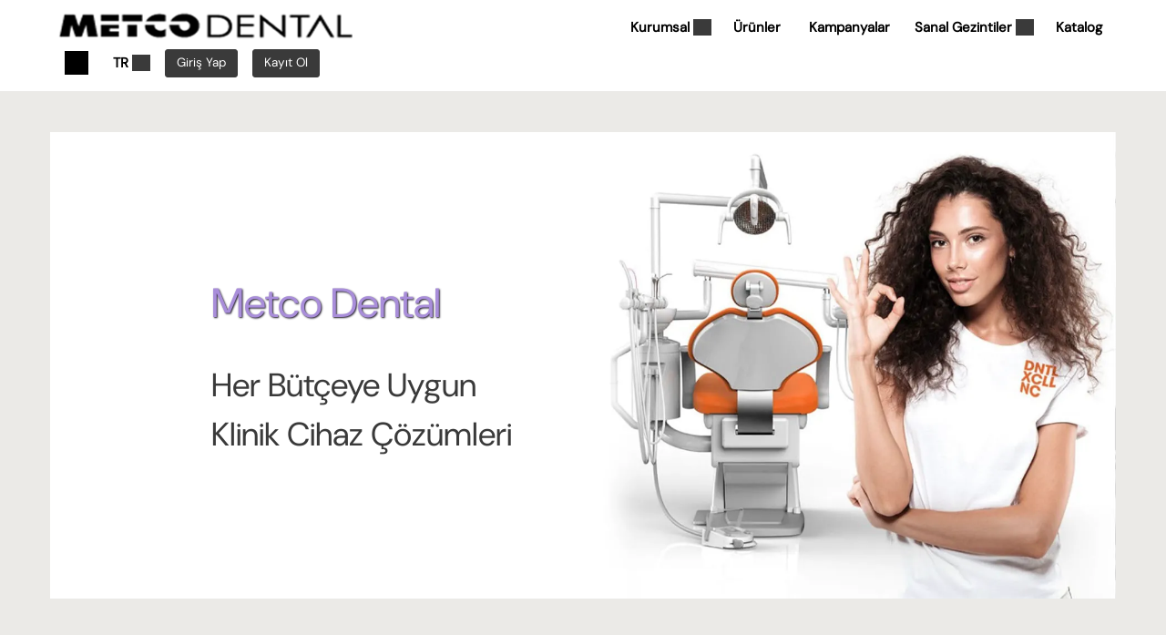

--- FILE ---
content_type: text/html; charset=UTF-8
request_url: https://metcodental.com/
body_size: 8087
content:


<!DOCTYPE html>
<html lang="tr">

<head>
	<meta charset="utf-8">
	<meta name="viewport" content="width=device-width, minimum-scale=1, initial-scale=1">
	<meta name="google-site-verification" content="" />


	<!-- Preload Critical Resources -->
	<link rel="preload" href="/assets/app1.css?2026-001" as="style">
	<link rel="preload" href="/assets/font/dmsans.ttf" as="font" type="font/ttf" crossorigin>

	<link rel="stylesheet" href="/assets/app1.css?2026-001">

		<title>Metco Dental - Profesyonel Diş &Uuml;nitleri ve Dental Cihazlar</title>
		<meta name='title' content='Metco Dental - Profesyonel Diş &Uuml;nitleri ve Dental Cihazlar'/>
		<meta name='description' content='1991&#039;den beri diş &uuml;niti, g&ouml;r&uuml;nt&uuml;leme, sterilizasyon ve endodonti cihazlarında d&uuml;nya lideri markalar Metco Dental&#039;de. G&uuml;venilir &ccedil;&ouml;z&uuml;mlerimizi hemen inceleyin.'/>

			<meta property='og:type' content='website'/>
		<meta property='og:title' content='Metco Dental - Profesyonel Diş &Uuml;nitleri ve Dental Cihazlar'/>
		<meta property='og:description' content='1991&#039;den beri diş &uuml;niti, g&ouml;r&uuml;nt&uuml;leme, sterilizasyon ve endodonti cihazlarında d&uuml;nya lideri markalar Metco Dental&#039;de. G&uuml;venilir &ccedil;&ouml;z&uuml;mlerimizi hemen inceleyin.'/>

			<meta property='twitter:title' content='Metco Dental - Profesyonel Diş &Uuml;nitleri ve Dental Cihazlar'/>
		<meta property='twitter:description' content='1991&#039;den beri diş &uuml;niti, g&ouml;r&uuml;nt&uuml;leme, sterilizasyon ve endodonti cihazlarında d&uuml;nya lideri markalar Metco Dental&#039;de. G&uuml;venilir &ccedil;&ouml;z&uuml;mlerimizi hemen inceleyin.'/>

	<link href="/assets/image/icon.png" rel="icon" type="image/png">

		<link rel='canonical' href='https://www.metcodental.com/' />
	<link rel='alternate' hreflang='tr' href='https://www.metcodental.com/' />
	<link rel='alternate' hreflang='x-default' href='https://www.metcodental.com/' />
	<link rel='alternate' hreflang='en' href='https://www.metcodental.com/en//' />

	<!-- jQuery Loader Helper - ensures jQuery is ready before executing scripts -->
	<script>
		window.whenJQueryReady = function(callback) {
			if (typeof jQuery !== 'undefined') {
				callback(jQuery);
			} else {
				setTimeout(function() {
					window.whenJQueryReady(callback);
				}, 50);
			}
		};
	</script>

	<!-- Load jQuery + Bootstrap with defer for better performance -->
	<script src="/assets/app1.js?2026-001" defer></script>
	<!-- Google tag (gtag.js) -->
	<script async src="https://www.googletagmanager.com/gtag/js?id=G-XBKSNMSNBH"></script>
	<script>
		window.dataLayer = window.dataLayer || [];

		function gtag() {
			dataLayer.push(arguments);
		}
		gtag('js', new Date());
		gtag('config', 'G-XBKSNMSNBH');
	</script>
</head>

<body>
	<div id="content-container" class="content-container" style="min-height:100vh;">
		
<div class="site-menu ">
	<div id="normal-menu" class="normal-menu d-none d-lg-block">
		<div class="container d-flex align-items-center" style="height:100%; width:100%;">
			<nav class="navbar d-flex flex-row justify-content-between align-items-center" style="width:100%;">
				<ul class="navbar-nav d-flex flex-row align-items-center">
					<li class="nav-item">
						<a href="/" title="Ana Sayfa" aria-label="Ana Sayfa">
							<div class="logo md">
	<img class="image" src="/assets/image/logo-black.webp?v=2026-001" alt="Metco Dental" fetchpriority="high">
</div>
						</a>
					</li>
				</ul>
				<ul class="navbar-nav d-flex flex-row align-items-center">
					
							<li id='corporate-dropdown' class='nav-item dropdown btn-group'>
								<a class='nav-link dropdown-toggle ' data-bs-toggle='dropdown' data-bs-auto-close='outside' href='#corporate-dropdown'>
									Kurumsal
								</a>
								<ul id='corporate-dropdown-menu' class='dropdown-menu'>
									
							<li class='list-group-item'>
								<a href='/kurumsal/iletisim/'>
									İletişim
								</a>
							</li>
						
							<li class='list-group-item'>
								<a href='/kurumsal/hakkimizda/'>
									Hakkımızda
								</a>
							</li>
						
							<li class='list-group-item'>
								<a href='/kurumsal/insan-kaynaklari/'>
									İnsan Kaynakları
								</a>
							</li>
						
								</ul>
							</li>
						
					<li class='nav-item'>
						<a class='nav-link ' href='/tr/urunler'>Ürünler</a>
					</li>
				
					<li class='nav-item'>
						<a class='nav-link ' href='/tr/kampanyalar'>Kampanyalar</a>
					</li>
				
							<li id='virtual_tours-dropdown' class='nav-item dropdown btn-group'>
								<a class='nav-link dropdown-toggle ' data-bs-toggle='dropdown' data-bs-auto-close='outside' href='#virtual_tours-dropdown'>
									Sanal Gezintiler
								</a>
								<ul id='virtual_tours-dropdown-menu' class='dropdown-menu'>
									
							<li class='list-group-item'>
								<a href='/sanal-gezintiler/klinik/'>
									3D Klinik Turu
								</a>
							</li>
						
							<li class='list-group-item'>
								<a href='/sanal-gezintiler/fuar/'>
									3D Fuar Turu
								</a>
							</li>
						
								</ul>
							</li>
											<li class='nav-item'>
						<a class='catalog-link nav-link' href='https://katalog.metcodental.com/books/crnu/' target='_blank'>Katalog</a>					</li>
				</ul>
				<ul class="navbar-nav d-flex flex-row align-items-center">
					
		<li class='nav-item'>
			<a class='nav-link' href='/favorilerim' title='Favorilerim' aria-label='Favorilerim' style='display:flex; align-items:center;'>
				<i class='icon heart-outline' style='width:26px; height:26px;'></i>
			</a>
		</li>
											<li class="nav-item dropdown">
						<a class="nav-link dropdown-toggle text-black fw-semibold" href="#menu-language-list" data-bs-offset="10,0" role="button" data-bs-toggle="dropdown" aria-expanded="false" title="Türkçe">
							TR						</a>
						<ul id='menu-language-list' class='dropdown-menu dropdown-menu-end' aria-labelledby='language list'>
				<li>
					<button class='dropdown-item fw-normal' data-language-code='en' title='English' aria-label='English'>English</button>
				</li>
			</ul>					</li>
					
				<li class='nav-item'>
					<button class='sign-in-button btn btn-sm btn-secondary title='Giriş Yap'>
						Giriş Yap
					</button>
				</li>
				<li class='nav-item'>
					<button class='sign-up-button btn btn-sm btn-secondary' title='Kayıt Ol'>
						Kayıt Ol
					</button>
				</li>
							</ul>
			</nav>
		</div>
	</div>
	<div id="mobile-menu" class="mobile-menu container d-block d-lg-none">
		<nav class="navbar d-flex justify-content-between align-items-center" style="height:100%;">
			<ul class="navbar-nav d-flex flex-row justify-content-start align-items-center">
				<li class="nav-item">
					<i id="mobile-menu-toggler" class="icon lg menu bg-secondary" data-bs-toggle="offcanvas" href="#mobile-sidenav"></i>
				</li>
				<li class="nav-item">
					<a href="/" class="ms-2" title="Ana Sayfa" aria-label="Ana Sayfa">
						<div class="logo xxs">
	<img class="image" src="/assets/image/logo-black.webp?v=2026-001" alt="Metco Dental" fetchpriority="high">
</div>
					</a>
				</li>
			</ul>
			<ul class="navbar-nav d-flex flex-row justify-content-end align-items-center">
				
		<li class='nav-item'>
			<a class='nav-link' href='/favorilerim' title='Favorilerim' aria-label='Favorilerim' style='display:flex; align-items:center;'>
				<i class='icon heart-outline' style='width:26px; height:26px;'></i>
			</a>
		</li>
									<li class="nav-item dropdown">
					<a class="nav-link dropdown-toggle text-black fw-semibold" href="#menu-language-list" role="button" data-bs-toggle="dropdown" aria-expanded="false" aria-label="language menu">
						TR					</a>
					<ul id='menu-language-list' class='dropdown-menu dropdown-menu-end' aria-labelledby='language list'>
				<li>
					<button class='dropdown-item fw-normal' data-language-code='en' title='English' aria-label='English'>English</button>
				</li>
			</ul>				</li>
				
			<li class='avatar nav-item dropdown'>
				<a class='nav-link dropdown-toggle' role='button' data-bs-toggle='dropdown' aria-label='member menu'>
					<i class='icon user'></i>
				</a>
				<ul id='main-member-menu' class='dropdown-menu dropdown-menu-end' aria-labelledby='member menu'>
					<li>
						<button class='sign-in-button dropdown-item' title='Giriş Yap'>
							Giriş Yap
						</button>
					</li>
					<li>
						<button class='sign-up-button dropdown-item' title='Kayıt Ol'>
							Kayıt Ol
						</button>
					</li>
				</ul>
			</li>
					</ul>
		</nav>
	</div>
	<div id="mobile-sidenav" class="mobile-sidenav offcanvas offcanvas-start bg-gray-200" tabindex="-1" aria-labelledby="offcanvasLabel">
		<div class="offcanvas-header d-flex flex-row justify-content-between align-items-center">
			<div class="logo-wrapper d-flex flex-column justify-content-between align-items-center">
				<a href="/">
					<div class="logo xxs">
	<img class="image" src="/assets/image/logo-black.webp?v=2026-001" alt="Metco Dental" fetchpriority="high">
</div>
				</a>
			</div>
			<button type="button" class="btn-close btn-lg text-reset" data-bs-dismiss="offcanvas" aria-label="Close"></button>
		</div>
		<div class="offcanvas-body">
			<ul class="navbar-nav">
				
						<li id='corporate-dropdown' class='nav-item'>
							<div class='nav-link '>
								Kurumsal
							</div>
						</li>
						<ul id='corporate-dropdown-menu' class='list-group'>
							
							<li class='list-group-item'>
								<a href='/kurumsal/iletisim/'>
									İletişim
								</a>
							</li>
						
							<li class='list-group-item'>
								<a href='/kurumsal/hakkimizda/'>
									Hakkımızda
								</a>
							</li>
						
							<li class='list-group-item'>
								<a href='/kurumsal/insan-kaynaklari/'>
									İnsan Kaynakları
								</a>
							</li>
						
						</ul>
					
					<li class='nav-item'>
						<a class='nav-link ' href='/tr/urunler'>Ürünler</a>
					</li>
				
					<li class='nav-item'>
						<a class='nav-link ' href='/tr/kampanyalar'>Kampanyalar</a>
					</li>
				
						<li id='virtual_tours-dropdown' class='nav-item'>
							<div class='nav-link '>
								Sanal Gezintiler
							</div>
						</li>
						<ul id='virtual_tours-dropdown-menu' class='list-group'>
							
							<li class='list-group-item'>
								<a href='/sanal-gezintiler/klinik/'>
									3D Klinik Turu
								</a>
							</li>
						
							<li class='list-group-item'>
								<a href='/sanal-gezintiler/fuar/'>
									3D Fuar Turu
								</a>
							</li>
						
						</ul>
									<li class='nav-item'>
					<a class='nav-link $class' href='' target="_blank"></a>
				</li>
			</ul>
		</div>
	</div>

	<!-- Cart Offcanvas -->
	
	<script>
		whenJQueryReady(function($) {
			$(function() {
				$(".site-menu [data-language-code]").on("click", function() {
					language_code = $(this).attr("data-language-code");
					web.post("common", {
						action: "change_language",
						language_code: language_code
					}, function(result, data) {
						if (data && data.link) {
							location.href = data.link;
						}
					});
				});

				$("#mobile-menu").on("shown.bs.offcanvas", function() {
					$("#mobile-menu-toggler").removeClass("fa-bars");
				});
				$("#mobile-menu").on("hidden.bs.offcanvas", function() {
					$("#mobile-menu-toggler").addClass("fa-bars");
				});

				// Scroll detection for site menu
				var siteMenu = $('.site-menu');
				var siteMenuHeight = siteMenu.outerHeight();

				function checkScrollPosition() {
					var scrollTop = $(window).scrollTop();

					if (scrollTop > siteMenuHeight) {
						siteMenu.addClass('scrolled');
					} else {
						siteMenu.removeClass('scrolled');
					}
				}

				// Check on page load
				checkScrollPosition();

				// Check on scroll
				$(window).on('scroll', function() {
					checkScrollPosition();
				});

				// Initialize cart
							});
		})
	</script>
</div>
		<div id="document-container" class="document-container">
			<main id="home-page">
	<section class="bg-gray-300 py-5">
		<div class="container">
			<div id="2fsrf2f885pi" class="banner-slider carousel slide" data-bs-ride="carousel">
	<div class="carousel-inner">
		
				<div class='carousel-item active image'>
					<img src='/assets/image/home/banner-1.webp' class='d-block w-100' alt='Metco Dental' loading='lazy'>
					<div class='text-container'>
						<div class='title animate-title'>Metco Dental</div>
						<div class='slogan animate-slogan'>Her Bütçeye Uygun<br>Klinik Cihaz Çözümleri</div>
					</div>
				</div>
			
				<div class='carousel-item  image'>
					<img src='/assets/image/home/banner-2.webp' class='d-block w-100' alt='Metco Dental' loading='lazy'>
					<div class='text-container'>
						<div class='title animate-title'>Metco Dental</div>
						<div class='slogan animate-slogan'>Her Bütçeye Uygun<br>Klinik Cihaz Çözümleri</div>
					</div>
				</div>
				</div>
</div>

<script>
	whenJQueryReady(function($) {
		$(function() {
			// Initialize banner slider animations
			const bannerId = '2fsrf2f885pi';
			const $banner = $('#' + bannerId);

			// Function to trigger animations for active slide
			function triggerSlideAnimations($slide) {
				const $title = $slide.find('.animate-title');
				const $slogan = $slide.find('.animate-slogan');

				// Reset animations first
				$title.removeClass('animate-in');
				$slogan.removeClass('animate-in');

				// Force reflow
				$slide[0].offsetHeight;

				// Trigger animations with slight delay
				setTimeout(() => {
					$title.addClass('animate-in');
					setTimeout(() => {
						$slogan.addClass('animate-in');
					}, 300); // 300ms delay for slogan
				}, 100);
			}

			// Trigger initial animation for first slide
			const $activeSlide = $banner.find('.carousel-item.active');
			if ($activeSlide.length) {
				triggerSlideAnimations($activeSlide);
			}

			// Listen for carousel slide events
			$banner.on('slide.bs.carousel', function(e) {
				const $nextSlide = $(e.relatedTarget);
				triggerSlideAnimations($nextSlide);
			});
		});
	});
</script>
		</div>
	</section>
	<section class="py-5 mt-5">
		<div class="container">
			<div class="category-cards">
	
				<a href='/dental-unit' class='category-card' title='Ünit ve Enstrümanlar' aria-label='Ünit ve Enstrümanlar'>
					<div class='title'>Ünit ve Enstrümanlar</div>
					<div class='image-container'>
						<img class='image' src='https://mots.metcodental.com/media/firms/000006/web/product_category/000007/69143de700c66.webp' alt='Ünit ve Enstrümanlar' loading='lazy'/>
					</div>
				</a>
			
				<a href='/goruntuleme' class='category-card' title='Görüntüleme' aria-label='Görüntüleme'>
					<div class='title'>Görüntüleme</div>
					<div class='image-container'>
						<img class='image' src='https://mots.metcodental.com/media/firms/000006/web/product_category/000005/69143df654720.webp' alt='Görüntüleme' loading='lazy'/>
					</div>
				</a>
			
				<a href='/sterilizasyon' class='category-card' title='Sterilizasyon' aria-label='Sterilizasyon'>
					<div class='title'>Sterilizasyon</div>
					<div class='image-container'>
						<img class='image' src='https://mots.metcodental.com/media/firms/000006/web/product_category/000008/69143e7e4daa0.webp' alt='Sterilizasyon' loading='lazy'/>
					</div>
				</a>
			
				<a href='/endodonti' class='category-card' title='Endodonti' aria-label='Endodonti'>
					<div class='title'>Endodonti</div>
					<div class='image-container'>
						<img class='image' src='https://mots.metcodental.com/media/firms/000006/web/product_category/000004/69143f3506708.webp' alt='Endodonti' loading='lazy'/>
					</div>
				</a>
			
				<a href='/klinik-cihazlari' class='category-card' title='Klinik Cihazlar' aria-label='Klinik Cihazlar'>
					<div class='title'>Klinik Cihazlar</div>
					<div class='image-container'>
						<img class='image' src='https://mots.metcodental.com/media/firms/000006/web/product_category/000002/69143f4580941.webp' alt='Klinik Cihazlar' loading='lazy'/>
					</div>
				</a>
			</div>
		</div>
	</section>
	<section class="py-7 mt-5">
		<div class="container">
			
<div id="5kscrlouqq0w" class="campaigns">
	<div class="campaign-title">Kampanyalar </div>
	
<div id="ds2trp3gekih">
	<div class="owl-carousel">
		
				<div class='item'>
					<div class="campaign">
	<a href="/kampanya/endodontide-japon-muhendisligi-triauto-zx2-ve-root-zx-mini/64">
		<div class="title">Endodontide Japon Mühendisliği: TriAuto ZX2+ ve Root ZX Mini</div>
		<div class="image-container">
			<img class="image" src="https://mots.metcodental.com/media/firms/000006/web/campaign/000064/695767ba8ef40.webp" alt="Endodontide Japon Mühendisliği: TriAuto ZX2+ ve Root ZX Mini" loading="lazy">
		</div>
	</a>
</div>

				</div>
			
				<div class='item'>
					<div class="campaign">
	<a href="/kampanya/dunya-standartlarinda-konfor-rakipsiz-fiyat-apple-dental-ap028/65">
		<div class="title">Dünya Standartlarında Konfor, Rakipsiz Fiyat: Apple Dental AP028!</div>
		<div class="image-container">
			<img class="image" src="https://mots.metcodental.com/media/firms/000006/web/campaign/000065/6957bfbde7dd2.png" alt="Dünya Standartlarında Konfor, Rakipsiz Fiyat: Apple Dental AP028!" loading="lazy">
		</div>
	</a>
</div>

				</div>
			
				<div class='item'>
					<div class="campaign">
	<a href="/kampanya/dijital-olcu-cagi-dts-tarayici-ile-90-saniyede-kusursuz-sonuclar/62">
		<div class="title">Dijital Ölçü Çağı: DTS Tarayıcı ile 90 Saniyede Kusursuz Sonuçlar</div>
		<div class="image-container">
			<img class="image" src="https://mots.metcodental.com/media/firms/000006/web/campaign/000062/6957680d796fc.webp" alt="Dijital Ölçü Çağı: DTS Tarayıcı ile 90 Saniyede Kusursuz Sonuçlar" loading="lazy">
		</div>
	</a>
</div>

				</div>
				</div>
	<script>
		whenJQueryReady(function($) {
			$(function() {
				$("#ds2trp3gekih .owl-carousel").owlCarousel({
					loop: true,
					nav: true,
					margin: 10,
					dots: 0,
					goToFirst: true,
					goToFirstNav: true,
					goToFirstSpeed: 1000,
					autoplay: true,
					autoplayHoverPause: true,
					autoplaySpeed: 5000,
					slideSpeed: 1000,
					lazyLoad: true,
					responsiveClass: true,
					responsive: {"0":{"items":1},"576":{"items":2},"768":{"items":2},"992":{"items":3},"1200":{"items":3}},
				})
			});
		});
	</script>
</div>
</div>
		</div>
	</section>
	<section class="bg-gray-300 py-7 mt-5">
		<div class="container">
			<div class="about-cards">
	<div class="row g-4">
		
				<div class='col-xs-12 col-md-4'>
					<div class='about-card'>
						<div class='image-container'>
							<img class='image' src='/assets/image/home/card-1.svg' alt='Dental Ürünlerimiz'/>
						</div>
						<div class='text-container'>
							<div class='title'>Dental Ürünlerimiz</div>
							<div class='text'><b>Görüntüleme, sterilizasyon, endodonti ve klinik cihazlarımız</b> ile sarf malzemelerimiz Dünya’nın en iyi markalarından seçilir.</div>
						</div>
					</div>
				</div>
			
				<div class='col-xs-12 col-md-4'>
					<div class='about-card'>
						<div class='image-container'>
							<img class='image' src='/assets/image/home/card-2.svg' alt='Hizmetlerimiz'/>
						</div>
						<div class='text-container'>
							<div class='title'>Hizmetlerimiz</div>
							<div class='text'>1991 yılından beri tüm Türkiye’ye, diş sağlığı ile ilgili dental cihaz ve sarf malzeme temin eder, satış öncesi ve sonrası her süreçte destek veririz.</div>
						</div>
					</div>
				</div>
			
				<div class='col-xs-12 col-md-4'>
					<div class='about-card'>
						<div class='image-container'>
							<img class='image' src='/assets/image/home/card-3.svg' alt='Markalarımız'/>
						</div>
						<div class='text-container'>
							<div class='title'>Markalarımız</div>
							<div class='text'>Morita, Melag, Ekom, Metasys, Meyer, Ritter, Apple, Sun</div>
						</div>
					</div>
				</div>
				</div>
</div>
		</div>
	</section>
	<section class="py-7 mt-5">
		<div class="container">
			<div id="h4jr1lrbiish" class="showcase-products">
	
<div id="mcniof6qbdcw">
	<div class="owl-carousel">
		
				<div class='item'>
					<div class="showcase-product-card">
	<a href="/endodonti/endodonti-cihazlari/root-zx-mini" title='MORITA Root ZX mini' aria-label='MORITA Root ZX mini'>
		<div class="title">MORITA Root ZX mini</div>
		<div class="image-container">
			<img class="image"
				src="https://mots.metcodental.com/media/firms/000006/web/showcase_product/000001/6912ded24fba1.webp"
				alt="MORITA Root ZX mini"
				loading="lazy"
				width="350"
				height="350">
		</div>
		<div class="button-container">
			<a class="text-white-50">
				İncele			</a>
		</div>
	</a>
</div>

				</div>
			
				<div class='item'>
					<div class="showcase-product-card">
	<a href="/goruntuleme/3-boyutlu/morita-veraviewepocs-3d-r100-p" title='MORITA 3D R100 P' aria-label='MORITA 3D R100 P'>
		<div class="title">MORITA 3D R100 P</div>
		<div class="image-container">
			<img class="image"
				src="https://mots.metcodental.com/media/firms/000006/web/showcase_product/000011/6912deec1a6f1.webp"
				alt="MORITA 3D R100 P"
				loading="lazy"
				width="350"
				height="350">
		</div>
		<div class="button-container">
			<a class="text-white-50">
				İncele			</a>
		</div>
	</a>
</div>

				</div>
			
				<div class='item'>
					<div class="showcase-product-card">
	<a href="/endodonti/endodonti-cihazlari/morita-triauto-zx2-plus-apeks-buluculu-endodontik-mikromotor" title='MORITA TriAuto ZX2 Plus' aria-label='MORITA TriAuto ZX2 Plus'>
		<div class="title">MORITA TriAuto ZX2 Plus</div>
		<div class="image-container">
			<img class="image"
				src="https://mots.metcodental.com/media/firms/000006/web/showcase_product/000010/6912dedfce5d5.webp"
				alt="MORITA TriAuto ZX2 Plus"
				loading="lazy"
				width="350"
				height="350">
		</div>
		<div class="button-container">
			<a class="text-white-50">
				İncele			</a>
		</div>
	</a>
</div>

				</div>
			
				<div class='item'>
					<div class="showcase-product-card">
	<a href="/goruntuleme/2-boyutlu/morita-ic5-hd" title='MORITA IC5 HD' aria-label='MORITA IC5 HD'>
		<div class="title">MORITA IC5 HD</div>
		<div class="image-container">
			<img class="image"
				src="https://mots.metcodental.com/media/firms/000006/web/showcase_product/000002/6912def852d7d.webp"
				alt="MORITA IC5 HD"
				loading="lazy"
				width="350"
				height="350">
		</div>
		<div class="button-container">
			<a class="text-white-50">
				İncele			</a>
		</div>
	</a>
</div>

				</div>
			
				<div class='item'>
					<div class="showcase-product-card">
	<a href="/dental-unit/dental-unit/apple-dental-ap-028-dental-unit" title='APPLE Dental AP 028' aria-label='APPLE Dental AP 028'>
		<div class="title">APPLE Dental AP 028</div>
		<div class="image-container">
			<img class="image"
				src="https://mots.metcodental.com/media/firms/000006/web/showcase_product/000003/6912e113097f4.webp"
				alt="APPLE Dental AP 028"
				loading="lazy"
				width="350"
				height="350">
		</div>
		<div class="button-container">
			<a class="text-white-50">
				İncele			</a>
		</div>
	</a>
</div>

				</div>
			
				<div class='item'>
					<div class="showcase-product-card">
	<a href="/dental-unit/dental-unit/ultimate-comfort-smart-dental-unit" title='RITTER Ultimate Comfort' aria-label='RITTER Ultimate Comfort'>
		<div class="title">RITTER Ultimate Comfort</div>
		<div class="image-container">
			<img class="image"
				src="https://mots.metcodental.com/media/firms/000006/web/showcase_product/000012/6920126171920.webp"
				alt="RITTER Ultimate Comfort"
				loading="lazy"
				width="350"
				height="350">
		</div>
		<div class="button-container">
			<a class="text-white-50">
				İncele			</a>
		</div>
	</a>
</div>

				</div>
				</div>
	<script>
		whenJQueryReady(function($) {
			$(function() {
				$("#mcniof6qbdcw .owl-carousel").owlCarousel({
					loop: true,
					nav: true,
					margin: 10,
					dots: 0,
					goToFirst: true,
					goToFirstNav: true,
					goToFirstSpeed: 1000,
					autoplay: true,
					autoplayHoverPause: true,
					autoplaySpeed: 5000,
					slideSpeed: 1000,
					lazyLoad: true,
					responsiveClass: true,
					responsive: {"0":{"items":1},"576":{"items":2},"768":{"items":2},"992":{"items":3},"1200":{"items":3}},
				})
			});
		});
	</script>
</div>
</div>
		</div>
	</section>
	<section class="bg-gray-300 py-7 mt-5">
		<div class="container">
			<div class="row">
				<div class="col-xs-12 col-sm-12 col-md-6">
										<a class="virtual-tour" href="/sanal-gezintiler/klinik">
						<div class="title-container">
							<div class="title">3D Klinik</div>
							<div class="title fw-light">Metco Dental</div>
						</div>
						<div class="video-container">
							<video autoplay loop muted playsinline class="animation-video">
								<source src="/assets/image/home/clinic.mp4" type="video/mp4">
							</video>
						</div>

					</a>
				</div>
				<div class="col-xs-12 col-sm-12 col-md-6 mt-4 mt-md-0">
										<a class="virtual-tour" href="/sanal-gezintiler/fuar">
						<div class="title-container">
							<div class="title">3D Fuar</div>
							<div class="title fw-light">Metco Dental</div>
						</div>
						<div class="video-container">
							<video autoplay loop muted playsinline class="animation-video">
								<source src="/assets/image/home/fare.mp4" type="video/mp4">
							</video>
						</div>
					</a>
				</div>
			</div>
		</div>
	</section>
	<section class="py-7 mt-5">
		<div class="container">
			<div class="brands">
	<div id="rycfcpe1aac6" class="owl-carousel owl-theme">
		
				<div class='item'>
					<img class='image' src='/assets/image/brands/morita-black.webp' alt='Morita' fetchpriority='high'/>
				</div>
			
				<div class='item'>
					<img class='image' src='/assets/image/brands/melag-black.webp' alt='Melag' fetchpriority='high'/>
				</div>
			
				<div class='item'>
					<img class='image' src='/assets/image/brands/ekom-black.webp' alt='Ekom' fetchpriority='high'/>
				</div>
			
				<div class='item'>
					<img class='image' src='/assets/image/brands/metasys-black.webp' alt='Metasys' fetchpriority='high'/>
				</div>
			
				<div class='item'>
					<img class='image' src='/assets/image/brands/meyer-black.webp' alt='Meyer' fetchpriority='high'/>
				</div>
			
				<div class='item'>
					<img class='image' src='/assets/image/brands/ritter-black.webp' alt='Ritter' fetchpriority='high'/>
				</div>
			
				<div class='item'>
					<img class='image' src='/assets/image/brands/apple-black.webp' alt='Apple' fetchpriority='high'/>
				</div>
			
				<div class='item'>
					<img class='image' src='/assets/image/brands/sun-black.webp' alt='Sun' fetchpriority='high'/>
				</div>
				</div>
	<script>
		whenJQueryReady(function($) {
			$("#rycfcpe1aac6").owlCarousel({
				loop: true,
				autoplay: true,
				margin: 10,
				nav: false,
				dots: false,
				responsive: {
					0: {
						items: 1
					},
					600: {
						items: 3
					},
					1000: {
						items: 6
					}
				}
			});
		});
	</script>
</div>
		</div>
	</section>
	<script>
		whenJQueryReady(function($) {
			$(function() {
				web.initialize_ripple_effects();
			});
		});
	</script>
</main>
		</div>
		<div class="site-footer">
	<div class="container">
		<section class="pt-4 pb-2">
			<div class="d-flex flex-column align-items-center flex-md-row justify-content-md-between">
				<a href="/">
					<div class="logo md">
	<img class="image" src="/assets/image/logo-white.webp?v=2026-001" alt="Metco Dental" fetchpriority="high">
</div>
				</a>
				<div class="mt-4 mt-md-0">
					<div class="social-media-links ">
	<div class="social-links-list">
		<a href="https://www.facebook.com/metcodental1" target="_blank" rel="noopener noreferrer" class="social-link facebook" title="Facebook'ta Takip Et" aria-label="Facebook'ta Takip Et">
			<i class="icon facebook xl white"></i>
		</a>

		<a href="https://www.instagram.com/metco_dental/" target="_blank" rel="noopener noreferrer" class="social-link instagram" title="Instagram'da Takip Et" aria-label="Instagram'da Takip Et">
			<i class="icon instagram xl white"></i>
		</a>

		<a href="https://x.com/metcodental" target="_blank" rel="noopener noreferrer" class="social-link x" title="X'te Takip Et" aria-label="X'te Takip Et">
			<i class="icon x xl white"></i>
		</a>

		<a href="https://www.linkedin.com/company/metco-dental/" target="_blank" rel="noopener noreferrer" class="social-link linkedin" title="LinkedIn'de Takip Et" aria-label="LinkedIn'de Takip Et">
			<i class="icon linkedin xl white"></i>
		</a>

		<a href="https://www.youtube.com/user/DentalMetco" target="_blank" rel="noopener noreferrer" class="social-link youtube" title="YouTube'da Takip Et" aria-label="YouTube'da Takip Et">
			<i class="icon youtube xl white"></i>
		</a>
	</div>
</div>
				</div>
			</div>
		</section>
		<section class="pt-4 pb-2">
			<div class="row">
				<div class="col-xs-12 col-md-6 col-lg-3 mb-4">
					<div class="column">
						<div class="title">Kurumsal</div>
						<div class="links">
							<a class='link' href='/kurumsal/iletisim'>İletişim</a><a class='link' href='/kurumsal/hakkimizda'>Hakkımızda</a><a class='link' href='/kurumsal/insan-kaynaklari'>İnsan Kaynakları</a><a class='link' href='/politikalarimiz'>Politikalarımız</a>						</div>
					</div>
				</div>
				<div class="col-xs-12 col-md-6 col-lg-3 mb-4">
					<div class="column">
						<div class="title">Markalar</div>
						<div class="links">
							<div>
								<a class='catalog-link link' href='https://katalog.metcodental.com/books/crnu/' target='_blank'>Katalog</a>							</div>
							<div class="mt-2">
								<div class="brand-links">
	<div class="list-group list-group-flush list-group-numbered mt-3">
		
				<a class='brand-link link' href='/markalar/morita'>
					Morita
				</a>
			
				<a class='brand-link link' href='/markalar/melag'>
					Melag
				</a>
			
				<a class='brand-link link' href='/markalar/ritter'>
					Ritter
				</a>
			
				<a class='brand-link link' href='/markalar/meyer'>
					Meyer
				</a>
			
				<a class='brand-link link' href='/markalar/apple-dental'>
					Apple Dental
				</a>
			
				<a class='brand-link link' href='/markalar/ekom'>
					Ekom
				</a>
			
				<a class='brand-link link' href='/markalar/metasys'>
					Metasys
				</a>
			
				<a class='brand-link link' href='/markalar/mingtai-medical-sun'>
					Mingtai Medical Sun
				</a>
				</div>
</div>
							</div>
						</div>
					</div>
				</div>
				<div class="col-xs-12 col-md-6 col-lg-3 mb-4">
					<div class="column">
						<div class="title">Kütüphane</div>
						<div class="links">
							<div class="mt-2">
								<a class="link" href="/literatur">Literatür</a>
							</div>
							<div class="blog-types">
	<div class="title">Kategoriler</div>
	<div class="list-group list-group-flush list-group-numbered mt-3">
		
				<a class='list-group-item list-group-item-action d-flex justify-content-between align-items-center' href='/blog/implant'>
					<span class='title'>Implant</span>
					<span class='counter'>(10)</span>
				</a>
			
				<a class='list-group-item list-group-item-action d-flex justify-content-between align-items-center' href='/blog/sterilizasyon'>
					<span class='title'>Sterilizasyon</span>
					<span class='counter'>(33)</span>
				</a>
			
				<a class='list-group-item list-group-item-action d-flex justify-content-between align-items-center' href='/blog/endodonti'>
					<span class='title'>Endodonti</span>
					<span class='counter'>(33)</span>
				</a>
			
				<a class='list-group-item list-group-item-action d-flex justify-content-between align-items-center' href='/blog/klinik-cihazlari'>
					<span class='title'>Klinik Cihazları</span>
					<span class='counter'>(88)</span>
				</a>
			
				<a class='list-group-item list-group-item-action d-flex justify-content-between align-items-center' href='/blog/goruntuleme'>
					<span class='title'>Görüntüleme</span>
					<span class='counter'>(36)</span>
				</a>
			
				<a class='list-group-item list-group-item-action d-flex justify-content-between align-items-center' href='/blog/hasta-hekim-iletisimi'>
					<span class='title'>Hasta Hekim İletişimi</span>
					<span class='counter'>(22)</span>
				</a>
			
				<a class='list-group-item list-group-item-action d-flex justify-content-between align-items-center' href='/blog/genel'>
					<span class='title'>Genel</span>
					<span class='counter'>(17)</span>
				</a>
			
				<a class='list-group-item list-group-item-action d-flex justify-content-between align-items-center' href='/blog/agiz-ve-dis-sagligi'>
					<span class='title'>Ağız ve Diş Sağlığı</span>
					<span class='counter'>(173)</span>
				</a>
			
				<a class='list-group-item list-group-item-action d-flex justify-content-between align-items-center' href='/blog/prostodonti'>
					<span class='title'>Prostodonti</span>
					<span class='counter'>(1)</span>
				</a>
			
				<a class='list-group-item list-group-item-action d-flex justify-content-between align-items-center' href='/blog/bir-cihaz-bir-ozellik'>
					<span class='title'>Bir Cihaz Bir Özellik</span>
					<span class='counter'>(1)</span>
				</a>
				</div>
</div>
						</div>
					</div>
				</div>
				<div class="col-xs-12 col-md-6 col-lg-3 mb-4">
					<div class="column">
						<div class="title">İletişim</div>
						<div class="links">
							<div class="link">
								<a class="contact-address white" href="https://www.google.com/maps/search/Metco+Dental+Cafera%C4%9Fa+Mah.+Albay+Faik+S%C3%B6zdener+Cad.+%C3%87etinta%C5%9F+%C4%B0%C5%9F+Merk.+No%3A13+Kat%3A3+34710%2C+Kad%C4%B1k%C3%B6y+%E2%80%93+%C4%B0stanbul" target="_blank" rel="noopener noreferrer" title="Haritada Görüntüle" aria-label="Haritada Görüntüle">
	<i class="icon location md"></i>
	<div class="flex-filee">
		<div class="label">Caferağa Mah. Albay Faik Sözdener Cad.</div>
		<div class="label">Çetintaş İş Merk. No:13 Kat:3</div>
		<div class="label">34710, Kadıköy – İstanbul</div>
	</div>
</a>
							</div>
							<div class="link mt-4">
								<a class="contact-phone white" href="tel:+902163457424">
	<i class="icon phone md"></i>
	<div class="label">+90 216 345 74 24</div>
</a>
							</div>
							<div class="link mt-4">
								<a class="contact-email white" href="mailto:metco@metcodental.com">
	<i class="icon email md"></i>
	<div class="label">metco@metcodental.com</div>
</a>
							</div>
						</div>
					</div>
				</div>
			</div>
		</section>
		<section class="pt-4 pb-3">
			<div class="fs-7 text-center text-white mt-2 mb-2">
				<span>© 2026</span>
				<span class="text-primary fw-medium ms-2"> Metco Dental İstanbul</span>
				<span class="ms-2" style="font-size:10px">v: 2026-001</span>
			</div>
			<div class="fs-8 text-center text-white mt-2 mb-2">
				<span class="text-white">Platform </span>
				<a class="text-decoration-underline" href="https://www.bitscosmos.com" target="_blank" style="color:darkorange;">BitsCosmos Yazılım </a>
			</div>
		</section>
	</div>
</div>
	</div>
	<div id="modal-container"></div>
	<div id="toast-container" class="toast-container">
		<div class="normal toast bg-info" role="alert" aria-live="assertive" aria-atomic="true">
			<div class="toast-body">
				<div class="toast-message text-capitalize text-white"></div>
			</div>
		</div>
		<div class="info toast bg-info" role="alert" aria-live="assertive" aria-atomic="true">
			<div class="toast-body">
				<div class="toast-message text-capitalize text-white fw-bold"></div>
			</div>
		</div>
		<div class="success toast bg-success" role="alert" aria-live="assertive" aria-atomic="true">
			<div class="toast-body">
				<div class="toast-message text-capitalize text-white"></div>
			</div>
		</div>
		<div class="warning toast p-3 bg-warning" role="alert" aria-live="assertive" aria-atomic="true">
			<div class="toast-body">
				<div class="toast-message text-capitalize"></div>
			</div>
		</div>
		<div class="error toast bg-danger" role="alert" aria-live="assertive" aria-atomic="true">
			<div class="toast-body">
				<div class="toast-message text-capitalize text-white fw-bold"></div>
			</div>
		</div>
	</div>

	<!-- Secondary CSS & JS (non-critical) -->
	<link rel="stylesheet" href="/assets/app2.css?2026-001" media="print" onload="this.media='all'">
	<noscript>
		<link rel="stylesheet" href="/assets/app2.css?2026-001">
	</noscript>

	<script src="/assets/app2.js?2026-001" defer></script>
	<script src="https://www.google.com/recaptcha/enterprise.js?render=6LfpzJgrAAAAAChaG_EY8Nx9ENV3eLpa5mpgGMOV" async defer></script>

	<script>
		whenJQueryReady(function($) {
			$(function() {
				web.current_language_code = "tr";
				web.current_currency_id = 1;
				web.initialize_app();
			});
		});
	</script>
<script defer src="https://static.cloudflareinsights.com/beacon.min.js/vcd15cbe7772f49c399c6a5babf22c1241717689176015" integrity="sha512-ZpsOmlRQV6y907TI0dKBHq9Md29nnaEIPlkf84rnaERnq6zvWvPUqr2ft8M1aS28oN72PdrCzSjY4U6VaAw1EQ==" data-cf-beacon='{"version":"2024.11.0","token":"ece8118e101e4e29aee6340389ab0631","r":1,"server_timing":{"name":{"cfCacheStatus":true,"cfEdge":true,"cfExtPri":true,"cfL4":true,"cfOrigin":true,"cfSpeedBrain":true},"location_startswith":null}}' crossorigin="anonymous"></script>
</body>

</html>


--- FILE ---
content_type: text/html; charset=utf-8
request_url: https://www.google.com/recaptcha/enterprise/anchor?ar=1&k=6LfpzJgrAAAAAChaG_EY8Nx9ENV3eLpa5mpgGMOV&co=aHR0cHM6Ly9tZXRjb2RlbnRhbC5jb206NDQz&hl=en&v=PoyoqOPhxBO7pBk68S4YbpHZ&size=invisible&anchor-ms=20000&execute-ms=30000&cb=t1uituorjxiu
body_size: 48991
content:
<!DOCTYPE HTML><html dir="ltr" lang="en"><head><meta http-equiv="Content-Type" content="text/html; charset=UTF-8">
<meta http-equiv="X-UA-Compatible" content="IE=edge">
<title>reCAPTCHA</title>
<style type="text/css">
/* cyrillic-ext */
@font-face {
  font-family: 'Roboto';
  font-style: normal;
  font-weight: 400;
  font-stretch: 100%;
  src: url(//fonts.gstatic.com/s/roboto/v48/KFO7CnqEu92Fr1ME7kSn66aGLdTylUAMa3GUBHMdazTgWw.woff2) format('woff2');
  unicode-range: U+0460-052F, U+1C80-1C8A, U+20B4, U+2DE0-2DFF, U+A640-A69F, U+FE2E-FE2F;
}
/* cyrillic */
@font-face {
  font-family: 'Roboto';
  font-style: normal;
  font-weight: 400;
  font-stretch: 100%;
  src: url(//fonts.gstatic.com/s/roboto/v48/KFO7CnqEu92Fr1ME7kSn66aGLdTylUAMa3iUBHMdazTgWw.woff2) format('woff2');
  unicode-range: U+0301, U+0400-045F, U+0490-0491, U+04B0-04B1, U+2116;
}
/* greek-ext */
@font-face {
  font-family: 'Roboto';
  font-style: normal;
  font-weight: 400;
  font-stretch: 100%;
  src: url(//fonts.gstatic.com/s/roboto/v48/KFO7CnqEu92Fr1ME7kSn66aGLdTylUAMa3CUBHMdazTgWw.woff2) format('woff2');
  unicode-range: U+1F00-1FFF;
}
/* greek */
@font-face {
  font-family: 'Roboto';
  font-style: normal;
  font-weight: 400;
  font-stretch: 100%;
  src: url(//fonts.gstatic.com/s/roboto/v48/KFO7CnqEu92Fr1ME7kSn66aGLdTylUAMa3-UBHMdazTgWw.woff2) format('woff2');
  unicode-range: U+0370-0377, U+037A-037F, U+0384-038A, U+038C, U+038E-03A1, U+03A3-03FF;
}
/* math */
@font-face {
  font-family: 'Roboto';
  font-style: normal;
  font-weight: 400;
  font-stretch: 100%;
  src: url(//fonts.gstatic.com/s/roboto/v48/KFO7CnqEu92Fr1ME7kSn66aGLdTylUAMawCUBHMdazTgWw.woff2) format('woff2');
  unicode-range: U+0302-0303, U+0305, U+0307-0308, U+0310, U+0312, U+0315, U+031A, U+0326-0327, U+032C, U+032F-0330, U+0332-0333, U+0338, U+033A, U+0346, U+034D, U+0391-03A1, U+03A3-03A9, U+03B1-03C9, U+03D1, U+03D5-03D6, U+03F0-03F1, U+03F4-03F5, U+2016-2017, U+2034-2038, U+203C, U+2040, U+2043, U+2047, U+2050, U+2057, U+205F, U+2070-2071, U+2074-208E, U+2090-209C, U+20D0-20DC, U+20E1, U+20E5-20EF, U+2100-2112, U+2114-2115, U+2117-2121, U+2123-214F, U+2190, U+2192, U+2194-21AE, U+21B0-21E5, U+21F1-21F2, U+21F4-2211, U+2213-2214, U+2216-22FF, U+2308-230B, U+2310, U+2319, U+231C-2321, U+2336-237A, U+237C, U+2395, U+239B-23B7, U+23D0, U+23DC-23E1, U+2474-2475, U+25AF, U+25B3, U+25B7, U+25BD, U+25C1, U+25CA, U+25CC, U+25FB, U+266D-266F, U+27C0-27FF, U+2900-2AFF, U+2B0E-2B11, U+2B30-2B4C, U+2BFE, U+3030, U+FF5B, U+FF5D, U+1D400-1D7FF, U+1EE00-1EEFF;
}
/* symbols */
@font-face {
  font-family: 'Roboto';
  font-style: normal;
  font-weight: 400;
  font-stretch: 100%;
  src: url(//fonts.gstatic.com/s/roboto/v48/KFO7CnqEu92Fr1ME7kSn66aGLdTylUAMaxKUBHMdazTgWw.woff2) format('woff2');
  unicode-range: U+0001-000C, U+000E-001F, U+007F-009F, U+20DD-20E0, U+20E2-20E4, U+2150-218F, U+2190, U+2192, U+2194-2199, U+21AF, U+21E6-21F0, U+21F3, U+2218-2219, U+2299, U+22C4-22C6, U+2300-243F, U+2440-244A, U+2460-24FF, U+25A0-27BF, U+2800-28FF, U+2921-2922, U+2981, U+29BF, U+29EB, U+2B00-2BFF, U+4DC0-4DFF, U+FFF9-FFFB, U+10140-1018E, U+10190-1019C, U+101A0, U+101D0-101FD, U+102E0-102FB, U+10E60-10E7E, U+1D2C0-1D2D3, U+1D2E0-1D37F, U+1F000-1F0FF, U+1F100-1F1AD, U+1F1E6-1F1FF, U+1F30D-1F30F, U+1F315, U+1F31C, U+1F31E, U+1F320-1F32C, U+1F336, U+1F378, U+1F37D, U+1F382, U+1F393-1F39F, U+1F3A7-1F3A8, U+1F3AC-1F3AF, U+1F3C2, U+1F3C4-1F3C6, U+1F3CA-1F3CE, U+1F3D4-1F3E0, U+1F3ED, U+1F3F1-1F3F3, U+1F3F5-1F3F7, U+1F408, U+1F415, U+1F41F, U+1F426, U+1F43F, U+1F441-1F442, U+1F444, U+1F446-1F449, U+1F44C-1F44E, U+1F453, U+1F46A, U+1F47D, U+1F4A3, U+1F4B0, U+1F4B3, U+1F4B9, U+1F4BB, U+1F4BF, U+1F4C8-1F4CB, U+1F4D6, U+1F4DA, U+1F4DF, U+1F4E3-1F4E6, U+1F4EA-1F4ED, U+1F4F7, U+1F4F9-1F4FB, U+1F4FD-1F4FE, U+1F503, U+1F507-1F50B, U+1F50D, U+1F512-1F513, U+1F53E-1F54A, U+1F54F-1F5FA, U+1F610, U+1F650-1F67F, U+1F687, U+1F68D, U+1F691, U+1F694, U+1F698, U+1F6AD, U+1F6B2, U+1F6B9-1F6BA, U+1F6BC, U+1F6C6-1F6CF, U+1F6D3-1F6D7, U+1F6E0-1F6EA, U+1F6F0-1F6F3, U+1F6F7-1F6FC, U+1F700-1F7FF, U+1F800-1F80B, U+1F810-1F847, U+1F850-1F859, U+1F860-1F887, U+1F890-1F8AD, U+1F8B0-1F8BB, U+1F8C0-1F8C1, U+1F900-1F90B, U+1F93B, U+1F946, U+1F984, U+1F996, U+1F9E9, U+1FA00-1FA6F, U+1FA70-1FA7C, U+1FA80-1FA89, U+1FA8F-1FAC6, U+1FACE-1FADC, U+1FADF-1FAE9, U+1FAF0-1FAF8, U+1FB00-1FBFF;
}
/* vietnamese */
@font-face {
  font-family: 'Roboto';
  font-style: normal;
  font-weight: 400;
  font-stretch: 100%;
  src: url(//fonts.gstatic.com/s/roboto/v48/KFO7CnqEu92Fr1ME7kSn66aGLdTylUAMa3OUBHMdazTgWw.woff2) format('woff2');
  unicode-range: U+0102-0103, U+0110-0111, U+0128-0129, U+0168-0169, U+01A0-01A1, U+01AF-01B0, U+0300-0301, U+0303-0304, U+0308-0309, U+0323, U+0329, U+1EA0-1EF9, U+20AB;
}
/* latin-ext */
@font-face {
  font-family: 'Roboto';
  font-style: normal;
  font-weight: 400;
  font-stretch: 100%;
  src: url(//fonts.gstatic.com/s/roboto/v48/KFO7CnqEu92Fr1ME7kSn66aGLdTylUAMa3KUBHMdazTgWw.woff2) format('woff2');
  unicode-range: U+0100-02BA, U+02BD-02C5, U+02C7-02CC, U+02CE-02D7, U+02DD-02FF, U+0304, U+0308, U+0329, U+1D00-1DBF, U+1E00-1E9F, U+1EF2-1EFF, U+2020, U+20A0-20AB, U+20AD-20C0, U+2113, U+2C60-2C7F, U+A720-A7FF;
}
/* latin */
@font-face {
  font-family: 'Roboto';
  font-style: normal;
  font-weight: 400;
  font-stretch: 100%;
  src: url(//fonts.gstatic.com/s/roboto/v48/KFO7CnqEu92Fr1ME7kSn66aGLdTylUAMa3yUBHMdazQ.woff2) format('woff2');
  unicode-range: U+0000-00FF, U+0131, U+0152-0153, U+02BB-02BC, U+02C6, U+02DA, U+02DC, U+0304, U+0308, U+0329, U+2000-206F, U+20AC, U+2122, U+2191, U+2193, U+2212, U+2215, U+FEFF, U+FFFD;
}
/* cyrillic-ext */
@font-face {
  font-family: 'Roboto';
  font-style: normal;
  font-weight: 500;
  font-stretch: 100%;
  src: url(//fonts.gstatic.com/s/roboto/v48/KFO7CnqEu92Fr1ME7kSn66aGLdTylUAMa3GUBHMdazTgWw.woff2) format('woff2');
  unicode-range: U+0460-052F, U+1C80-1C8A, U+20B4, U+2DE0-2DFF, U+A640-A69F, U+FE2E-FE2F;
}
/* cyrillic */
@font-face {
  font-family: 'Roboto';
  font-style: normal;
  font-weight: 500;
  font-stretch: 100%;
  src: url(//fonts.gstatic.com/s/roboto/v48/KFO7CnqEu92Fr1ME7kSn66aGLdTylUAMa3iUBHMdazTgWw.woff2) format('woff2');
  unicode-range: U+0301, U+0400-045F, U+0490-0491, U+04B0-04B1, U+2116;
}
/* greek-ext */
@font-face {
  font-family: 'Roboto';
  font-style: normal;
  font-weight: 500;
  font-stretch: 100%;
  src: url(//fonts.gstatic.com/s/roboto/v48/KFO7CnqEu92Fr1ME7kSn66aGLdTylUAMa3CUBHMdazTgWw.woff2) format('woff2');
  unicode-range: U+1F00-1FFF;
}
/* greek */
@font-face {
  font-family: 'Roboto';
  font-style: normal;
  font-weight: 500;
  font-stretch: 100%;
  src: url(//fonts.gstatic.com/s/roboto/v48/KFO7CnqEu92Fr1ME7kSn66aGLdTylUAMa3-UBHMdazTgWw.woff2) format('woff2');
  unicode-range: U+0370-0377, U+037A-037F, U+0384-038A, U+038C, U+038E-03A1, U+03A3-03FF;
}
/* math */
@font-face {
  font-family: 'Roboto';
  font-style: normal;
  font-weight: 500;
  font-stretch: 100%;
  src: url(//fonts.gstatic.com/s/roboto/v48/KFO7CnqEu92Fr1ME7kSn66aGLdTylUAMawCUBHMdazTgWw.woff2) format('woff2');
  unicode-range: U+0302-0303, U+0305, U+0307-0308, U+0310, U+0312, U+0315, U+031A, U+0326-0327, U+032C, U+032F-0330, U+0332-0333, U+0338, U+033A, U+0346, U+034D, U+0391-03A1, U+03A3-03A9, U+03B1-03C9, U+03D1, U+03D5-03D6, U+03F0-03F1, U+03F4-03F5, U+2016-2017, U+2034-2038, U+203C, U+2040, U+2043, U+2047, U+2050, U+2057, U+205F, U+2070-2071, U+2074-208E, U+2090-209C, U+20D0-20DC, U+20E1, U+20E5-20EF, U+2100-2112, U+2114-2115, U+2117-2121, U+2123-214F, U+2190, U+2192, U+2194-21AE, U+21B0-21E5, U+21F1-21F2, U+21F4-2211, U+2213-2214, U+2216-22FF, U+2308-230B, U+2310, U+2319, U+231C-2321, U+2336-237A, U+237C, U+2395, U+239B-23B7, U+23D0, U+23DC-23E1, U+2474-2475, U+25AF, U+25B3, U+25B7, U+25BD, U+25C1, U+25CA, U+25CC, U+25FB, U+266D-266F, U+27C0-27FF, U+2900-2AFF, U+2B0E-2B11, U+2B30-2B4C, U+2BFE, U+3030, U+FF5B, U+FF5D, U+1D400-1D7FF, U+1EE00-1EEFF;
}
/* symbols */
@font-face {
  font-family: 'Roboto';
  font-style: normal;
  font-weight: 500;
  font-stretch: 100%;
  src: url(//fonts.gstatic.com/s/roboto/v48/KFO7CnqEu92Fr1ME7kSn66aGLdTylUAMaxKUBHMdazTgWw.woff2) format('woff2');
  unicode-range: U+0001-000C, U+000E-001F, U+007F-009F, U+20DD-20E0, U+20E2-20E4, U+2150-218F, U+2190, U+2192, U+2194-2199, U+21AF, U+21E6-21F0, U+21F3, U+2218-2219, U+2299, U+22C4-22C6, U+2300-243F, U+2440-244A, U+2460-24FF, U+25A0-27BF, U+2800-28FF, U+2921-2922, U+2981, U+29BF, U+29EB, U+2B00-2BFF, U+4DC0-4DFF, U+FFF9-FFFB, U+10140-1018E, U+10190-1019C, U+101A0, U+101D0-101FD, U+102E0-102FB, U+10E60-10E7E, U+1D2C0-1D2D3, U+1D2E0-1D37F, U+1F000-1F0FF, U+1F100-1F1AD, U+1F1E6-1F1FF, U+1F30D-1F30F, U+1F315, U+1F31C, U+1F31E, U+1F320-1F32C, U+1F336, U+1F378, U+1F37D, U+1F382, U+1F393-1F39F, U+1F3A7-1F3A8, U+1F3AC-1F3AF, U+1F3C2, U+1F3C4-1F3C6, U+1F3CA-1F3CE, U+1F3D4-1F3E0, U+1F3ED, U+1F3F1-1F3F3, U+1F3F5-1F3F7, U+1F408, U+1F415, U+1F41F, U+1F426, U+1F43F, U+1F441-1F442, U+1F444, U+1F446-1F449, U+1F44C-1F44E, U+1F453, U+1F46A, U+1F47D, U+1F4A3, U+1F4B0, U+1F4B3, U+1F4B9, U+1F4BB, U+1F4BF, U+1F4C8-1F4CB, U+1F4D6, U+1F4DA, U+1F4DF, U+1F4E3-1F4E6, U+1F4EA-1F4ED, U+1F4F7, U+1F4F9-1F4FB, U+1F4FD-1F4FE, U+1F503, U+1F507-1F50B, U+1F50D, U+1F512-1F513, U+1F53E-1F54A, U+1F54F-1F5FA, U+1F610, U+1F650-1F67F, U+1F687, U+1F68D, U+1F691, U+1F694, U+1F698, U+1F6AD, U+1F6B2, U+1F6B9-1F6BA, U+1F6BC, U+1F6C6-1F6CF, U+1F6D3-1F6D7, U+1F6E0-1F6EA, U+1F6F0-1F6F3, U+1F6F7-1F6FC, U+1F700-1F7FF, U+1F800-1F80B, U+1F810-1F847, U+1F850-1F859, U+1F860-1F887, U+1F890-1F8AD, U+1F8B0-1F8BB, U+1F8C0-1F8C1, U+1F900-1F90B, U+1F93B, U+1F946, U+1F984, U+1F996, U+1F9E9, U+1FA00-1FA6F, U+1FA70-1FA7C, U+1FA80-1FA89, U+1FA8F-1FAC6, U+1FACE-1FADC, U+1FADF-1FAE9, U+1FAF0-1FAF8, U+1FB00-1FBFF;
}
/* vietnamese */
@font-face {
  font-family: 'Roboto';
  font-style: normal;
  font-weight: 500;
  font-stretch: 100%;
  src: url(//fonts.gstatic.com/s/roboto/v48/KFO7CnqEu92Fr1ME7kSn66aGLdTylUAMa3OUBHMdazTgWw.woff2) format('woff2');
  unicode-range: U+0102-0103, U+0110-0111, U+0128-0129, U+0168-0169, U+01A0-01A1, U+01AF-01B0, U+0300-0301, U+0303-0304, U+0308-0309, U+0323, U+0329, U+1EA0-1EF9, U+20AB;
}
/* latin-ext */
@font-face {
  font-family: 'Roboto';
  font-style: normal;
  font-weight: 500;
  font-stretch: 100%;
  src: url(//fonts.gstatic.com/s/roboto/v48/KFO7CnqEu92Fr1ME7kSn66aGLdTylUAMa3KUBHMdazTgWw.woff2) format('woff2');
  unicode-range: U+0100-02BA, U+02BD-02C5, U+02C7-02CC, U+02CE-02D7, U+02DD-02FF, U+0304, U+0308, U+0329, U+1D00-1DBF, U+1E00-1E9F, U+1EF2-1EFF, U+2020, U+20A0-20AB, U+20AD-20C0, U+2113, U+2C60-2C7F, U+A720-A7FF;
}
/* latin */
@font-face {
  font-family: 'Roboto';
  font-style: normal;
  font-weight: 500;
  font-stretch: 100%;
  src: url(//fonts.gstatic.com/s/roboto/v48/KFO7CnqEu92Fr1ME7kSn66aGLdTylUAMa3yUBHMdazQ.woff2) format('woff2');
  unicode-range: U+0000-00FF, U+0131, U+0152-0153, U+02BB-02BC, U+02C6, U+02DA, U+02DC, U+0304, U+0308, U+0329, U+2000-206F, U+20AC, U+2122, U+2191, U+2193, U+2212, U+2215, U+FEFF, U+FFFD;
}
/* cyrillic-ext */
@font-face {
  font-family: 'Roboto';
  font-style: normal;
  font-weight: 900;
  font-stretch: 100%;
  src: url(//fonts.gstatic.com/s/roboto/v48/KFO7CnqEu92Fr1ME7kSn66aGLdTylUAMa3GUBHMdazTgWw.woff2) format('woff2');
  unicode-range: U+0460-052F, U+1C80-1C8A, U+20B4, U+2DE0-2DFF, U+A640-A69F, U+FE2E-FE2F;
}
/* cyrillic */
@font-face {
  font-family: 'Roboto';
  font-style: normal;
  font-weight: 900;
  font-stretch: 100%;
  src: url(//fonts.gstatic.com/s/roboto/v48/KFO7CnqEu92Fr1ME7kSn66aGLdTylUAMa3iUBHMdazTgWw.woff2) format('woff2');
  unicode-range: U+0301, U+0400-045F, U+0490-0491, U+04B0-04B1, U+2116;
}
/* greek-ext */
@font-face {
  font-family: 'Roboto';
  font-style: normal;
  font-weight: 900;
  font-stretch: 100%;
  src: url(//fonts.gstatic.com/s/roboto/v48/KFO7CnqEu92Fr1ME7kSn66aGLdTylUAMa3CUBHMdazTgWw.woff2) format('woff2');
  unicode-range: U+1F00-1FFF;
}
/* greek */
@font-face {
  font-family: 'Roboto';
  font-style: normal;
  font-weight: 900;
  font-stretch: 100%;
  src: url(//fonts.gstatic.com/s/roboto/v48/KFO7CnqEu92Fr1ME7kSn66aGLdTylUAMa3-UBHMdazTgWw.woff2) format('woff2');
  unicode-range: U+0370-0377, U+037A-037F, U+0384-038A, U+038C, U+038E-03A1, U+03A3-03FF;
}
/* math */
@font-face {
  font-family: 'Roboto';
  font-style: normal;
  font-weight: 900;
  font-stretch: 100%;
  src: url(//fonts.gstatic.com/s/roboto/v48/KFO7CnqEu92Fr1ME7kSn66aGLdTylUAMawCUBHMdazTgWw.woff2) format('woff2');
  unicode-range: U+0302-0303, U+0305, U+0307-0308, U+0310, U+0312, U+0315, U+031A, U+0326-0327, U+032C, U+032F-0330, U+0332-0333, U+0338, U+033A, U+0346, U+034D, U+0391-03A1, U+03A3-03A9, U+03B1-03C9, U+03D1, U+03D5-03D6, U+03F0-03F1, U+03F4-03F5, U+2016-2017, U+2034-2038, U+203C, U+2040, U+2043, U+2047, U+2050, U+2057, U+205F, U+2070-2071, U+2074-208E, U+2090-209C, U+20D0-20DC, U+20E1, U+20E5-20EF, U+2100-2112, U+2114-2115, U+2117-2121, U+2123-214F, U+2190, U+2192, U+2194-21AE, U+21B0-21E5, U+21F1-21F2, U+21F4-2211, U+2213-2214, U+2216-22FF, U+2308-230B, U+2310, U+2319, U+231C-2321, U+2336-237A, U+237C, U+2395, U+239B-23B7, U+23D0, U+23DC-23E1, U+2474-2475, U+25AF, U+25B3, U+25B7, U+25BD, U+25C1, U+25CA, U+25CC, U+25FB, U+266D-266F, U+27C0-27FF, U+2900-2AFF, U+2B0E-2B11, U+2B30-2B4C, U+2BFE, U+3030, U+FF5B, U+FF5D, U+1D400-1D7FF, U+1EE00-1EEFF;
}
/* symbols */
@font-face {
  font-family: 'Roboto';
  font-style: normal;
  font-weight: 900;
  font-stretch: 100%;
  src: url(//fonts.gstatic.com/s/roboto/v48/KFO7CnqEu92Fr1ME7kSn66aGLdTylUAMaxKUBHMdazTgWw.woff2) format('woff2');
  unicode-range: U+0001-000C, U+000E-001F, U+007F-009F, U+20DD-20E0, U+20E2-20E4, U+2150-218F, U+2190, U+2192, U+2194-2199, U+21AF, U+21E6-21F0, U+21F3, U+2218-2219, U+2299, U+22C4-22C6, U+2300-243F, U+2440-244A, U+2460-24FF, U+25A0-27BF, U+2800-28FF, U+2921-2922, U+2981, U+29BF, U+29EB, U+2B00-2BFF, U+4DC0-4DFF, U+FFF9-FFFB, U+10140-1018E, U+10190-1019C, U+101A0, U+101D0-101FD, U+102E0-102FB, U+10E60-10E7E, U+1D2C0-1D2D3, U+1D2E0-1D37F, U+1F000-1F0FF, U+1F100-1F1AD, U+1F1E6-1F1FF, U+1F30D-1F30F, U+1F315, U+1F31C, U+1F31E, U+1F320-1F32C, U+1F336, U+1F378, U+1F37D, U+1F382, U+1F393-1F39F, U+1F3A7-1F3A8, U+1F3AC-1F3AF, U+1F3C2, U+1F3C4-1F3C6, U+1F3CA-1F3CE, U+1F3D4-1F3E0, U+1F3ED, U+1F3F1-1F3F3, U+1F3F5-1F3F7, U+1F408, U+1F415, U+1F41F, U+1F426, U+1F43F, U+1F441-1F442, U+1F444, U+1F446-1F449, U+1F44C-1F44E, U+1F453, U+1F46A, U+1F47D, U+1F4A3, U+1F4B0, U+1F4B3, U+1F4B9, U+1F4BB, U+1F4BF, U+1F4C8-1F4CB, U+1F4D6, U+1F4DA, U+1F4DF, U+1F4E3-1F4E6, U+1F4EA-1F4ED, U+1F4F7, U+1F4F9-1F4FB, U+1F4FD-1F4FE, U+1F503, U+1F507-1F50B, U+1F50D, U+1F512-1F513, U+1F53E-1F54A, U+1F54F-1F5FA, U+1F610, U+1F650-1F67F, U+1F687, U+1F68D, U+1F691, U+1F694, U+1F698, U+1F6AD, U+1F6B2, U+1F6B9-1F6BA, U+1F6BC, U+1F6C6-1F6CF, U+1F6D3-1F6D7, U+1F6E0-1F6EA, U+1F6F0-1F6F3, U+1F6F7-1F6FC, U+1F700-1F7FF, U+1F800-1F80B, U+1F810-1F847, U+1F850-1F859, U+1F860-1F887, U+1F890-1F8AD, U+1F8B0-1F8BB, U+1F8C0-1F8C1, U+1F900-1F90B, U+1F93B, U+1F946, U+1F984, U+1F996, U+1F9E9, U+1FA00-1FA6F, U+1FA70-1FA7C, U+1FA80-1FA89, U+1FA8F-1FAC6, U+1FACE-1FADC, U+1FADF-1FAE9, U+1FAF0-1FAF8, U+1FB00-1FBFF;
}
/* vietnamese */
@font-face {
  font-family: 'Roboto';
  font-style: normal;
  font-weight: 900;
  font-stretch: 100%;
  src: url(//fonts.gstatic.com/s/roboto/v48/KFO7CnqEu92Fr1ME7kSn66aGLdTylUAMa3OUBHMdazTgWw.woff2) format('woff2');
  unicode-range: U+0102-0103, U+0110-0111, U+0128-0129, U+0168-0169, U+01A0-01A1, U+01AF-01B0, U+0300-0301, U+0303-0304, U+0308-0309, U+0323, U+0329, U+1EA0-1EF9, U+20AB;
}
/* latin-ext */
@font-face {
  font-family: 'Roboto';
  font-style: normal;
  font-weight: 900;
  font-stretch: 100%;
  src: url(//fonts.gstatic.com/s/roboto/v48/KFO7CnqEu92Fr1ME7kSn66aGLdTylUAMa3KUBHMdazTgWw.woff2) format('woff2');
  unicode-range: U+0100-02BA, U+02BD-02C5, U+02C7-02CC, U+02CE-02D7, U+02DD-02FF, U+0304, U+0308, U+0329, U+1D00-1DBF, U+1E00-1E9F, U+1EF2-1EFF, U+2020, U+20A0-20AB, U+20AD-20C0, U+2113, U+2C60-2C7F, U+A720-A7FF;
}
/* latin */
@font-face {
  font-family: 'Roboto';
  font-style: normal;
  font-weight: 900;
  font-stretch: 100%;
  src: url(//fonts.gstatic.com/s/roboto/v48/KFO7CnqEu92Fr1ME7kSn66aGLdTylUAMa3yUBHMdazQ.woff2) format('woff2');
  unicode-range: U+0000-00FF, U+0131, U+0152-0153, U+02BB-02BC, U+02C6, U+02DA, U+02DC, U+0304, U+0308, U+0329, U+2000-206F, U+20AC, U+2122, U+2191, U+2193, U+2212, U+2215, U+FEFF, U+FFFD;
}

</style>
<link rel="stylesheet" type="text/css" href="https://www.gstatic.com/recaptcha/releases/PoyoqOPhxBO7pBk68S4YbpHZ/styles__ltr.css">
<script nonce="OkwPPCgSYIcpTu6-oGaFvw" type="text/javascript">window['__recaptcha_api'] = 'https://www.google.com/recaptcha/enterprise/';</script>
<script type="text/javascript" src="https://www.gstatic.com/recaptcha/releases/PoyoqOPhxBO7pBk68S4YbpHZ/recaptcha__en.js" nonce="OkwPPCgSYIcpTu6-oGaFvw">
      
    </script></head>
<body><div id="rc-anchor-alert" class="rc-anchor-alert"></div>
<input type="hidden" id="recaptcha-token" value="[base64]">
<script type="text/javascript" nonce="OkwPPCgSYIcpTu6-oGaFvw">
      recaptcha.anchor.Main.init("[\x22ainput\x22,[\x22bgdata\x22,\x22\x22,\[base64]/[base64]/[base64]/ZyhXLGgpOnEoW04sMjEsbF0sVywwKSxoKSxmYWxzZSxmYWxzZSl9Y2F0Y2goayl7RygzNTgsVyk/[base64]/[base64]/[base64]/[base64]/[base64]/[base64]/[base64]/bmV3IEJbT10oRFswXSk6dz09Mj9uZXcgQltPXShEWzBdLERbMV0pOnc9PTM/bmV3IEJbT10oRFswXSxEWzFdLERbMl0pOnc9PTQ/[base64]/[base64]/[base64]/[base64]/[base64]\\u003d\x22,\[base64]\x22,\x22w5xbw5/Ct0nCvkEVLCjDpsKAa8KKw6U7w6jDq2DDk2EHw5LCrEbCqsOKKHwgBgJmaFjDg0FGwq7Dh2bDjcO+w7rDmT3DhMO2V8KYwp7CicOoEMOIJQDDpTQidMOvXEzDicOSU8KMGcKmw5/CjMKnwoIQwpTCqFvChjx7QWtMTm7DkUnDm8OuR8OAw63CssKgwrXCrsO8woV7cnYLMhYBWHcIc8OEwoHCvw/[base64]/GGTCpMKpR0PCrcK1cMKPdcO1wpdTacKOWVgDw4HDp1rDjgwkw78PRT1yw6tjwrnDmE/DmRcoFEVSw7vDu8KDw6ALwoc2PcK0wqMvwrHCucO2w7vDkizDgsOIw5nCnlICEy/CrcOSw7JDbMO7w6l5w7PCsQ5ew7VddVd/OMOIwrVLwoDCiMKOw4puU8KlOcObe8KDInx5w44Xw4/CrsOBw6vCoXrCtFxoQWAow4rCtA8Jw69fDcKbwqBPZsOIOT5KeFANQsKgwqrCqgsVKMKnwpxjSsOyO8KAwoDDuWsyw5/CksKdwpNgw6ghRcOHwqvCjRTCjcKnwpPDisOeYMKMTifDuTHCnjPDusK/[base64]/DtQ5oVQzChTTDnsKmw6Vbwr/DjDbCojMiwpPCgcKDw7DCuQc5wpLDqkLCucKjTMKkw6fDncKVwpLDhlI6wo9jwo3CpsO5C8KYwr7CjAQsBShZVsK5wpBmXicfwoZFZ8Kuw6/[base64]/PRjCosKXU8K3wqBdw7DCgydawqgrA0/[base64]/wqrCqA7DkMKbw5rChggDTcKtdUAXbMOLdsOlwo/DvMOkw40zw7vCs8OlTm3Dm0Naw5/DqHBmZMK/wqFEw6DCnTnChlZ1ajkfw5bDjcOYw5VKwoYnw4vDqMK1FA7DgsOhwrsdwr0nEsODRxLCtMOfwpPDsMOJwrzDi2UPw6fDoDwjwqI1bRnCh8OBCDUGfhg4N8OoTMOhOnpbJ8Kow6XDt3B2wowmH0/DiGpZw4XDtXnDm8KlFBlmwqjCnnhQw6TClQRYaCPDiA7CmjvCtcOUwqDDosO7cnLDoBzDlcOKITlVwpHCoCxbwqkeacKkOsKqZUtjwqdlIcKdVzFAw6pgwoDCnsKJQcOfIA/CmRfDimLDsXnCgsOXw6fDucKGwo89N8OxGARlO3kpFC/CgGHCrAvCr3TDvlImLMKVMMKRwo7ChTXDnlDDosK1fzTDicKACMODwrnDpMKweMO2O8KQw68jOX8rw4HDvGnClsKQw5rCqR/Ck1TDrxdmw4HCu8ORwo4/[base64]/Cv8KSVx5rwojDnsKVBxgkKcOgIn0fwqZVw7tJDcOVw6jCljo7wqsLC2XDgxbDvcO9w7gnF8OAV8ODwqMHRF/DpMKDwq/DqMKWw4bCmcK7YHjCn8K9FcKNw6sUflVtIwTCqsK5w5zDhsKZwrLDpTVsJmF/fSTCpcKUc8OQXMKFw77DtcOaw7ZULcO/NsK6w5LDu8KWwoXCpX5ODMKmL0gBesKfwqgAQ8KBC8KJw7XDq8OjQRdPazXDmsKwJsKDUlZuTlLCnsKtHz5nFl06wrtvw7U+DcO7wr5mw4jCsnpEW0rCjMKJw6MiwrUaLCkKw6/DrcOOD8KfZWbCs8Ohw4zDmsKcw5vDusOvwq/Co3rCgsKOwpMHw7/CgsO5IyPCmyF1KcO/wozDlsKIwpwKw7Y+VsOVw6QMAsOeecOMwqXDjA0jwo/[base64]/[base64]/SMOrO3tmw5NqDMKdw61nwoHDmQjCocK7fcOIwofCv2XCpz3CjsKGcV9MwrwZUSvCtV7DukDCp8KyUQ9uwpjDh07CssOBwqXDiMKWL3o5dsOCwrbCpCPDt8KAAmRWwqARwoPDnX7CrgZ+V8Oew5nCs8OtHELDkcK6YD3DtMOTYQ3CisOsHl/Cv08UPsKLAMOjwr7CiMKmwqTClArDn8KhwoYMBsK/wqgpwqDCriTDrA3CnMOJRhHCnF/[base64]/w60GwqHCjkZDw5lVOE1VUyVdDMOeFcO3wqVywqHDo8KuwolTS8KOwp5aFcOawpUqZQJawq1Hw6fCh8KmcMOcwpzCusO/wrvCi8KwSkk2SibCtWcnAsOtwrbClTPDgQfCjwPDscOQw7gyZQzDiEvDmsKTYMOKw6U4w4g2w5rCq8KYwoxHeGbCi05ULQEow5DChsKJMsO/w4nCpmR4w7YRHWjCi8OzTsOmbMKzaMK7wqLCq2t5w4zCnsKYwohUwqTCn0/DiMKyTsO2wrsowozClHfCgEhWGgvDh8KqwoV9YFrDpW7Cj8KNJxrDnhoHHwbDsTjDvsOQw507HG1EDMOEw6bCvXN/wpTCocOVw48ywrhUw4wiwrYZKMKpwpfCicOEw60ISS9lc8OPVEjCvcOlLsKzwqJtwpIVw6UNQVgsw6XCtMOgwqLCsggUwochwqo/w6hzwrbCkB/CslTCrcKJTw3DmMOPfmvDrcKoKjbDusOMbXRcUFpfwp7DuT0dwqInw4R0w7oZw6cOSSfCiHgoEMOEw7rCgMO3PcK/fEnDlGcfw4E4wprCtMO+QX99w6vCncKqZEDCgsOWw6TCkzPDjcKtw4JVasKMw60aZirDp8K/wqHDuAfCjTLDq8OACHvCoMOYAGDDiMKxwpYewpPCh3JAwo/CtFnCoyrDmsOSw5zDjmw/w67DqsKewq3DhCjCv8Kow4DCmMOZccKiCwwSEsOKRU5dL1wjw5hCw43DtBHCv3jDh8KROxTDvDLCusKfDsK/wrzDoMOow6Miw4/DvFvCrl1sQ2MVwqLClw7Dh8K+w7XCrMKDK8Ktw4dIZx1Qwqd1BX8FUxp1P8KtCSnCocOKNyw/[base64]/[base64]/[base64]/[base64]/DpMOyf8K0w4/CgFltI23CisKPY3nCs1I/w77DtcKRDmvDlcOjwqomwoQ/AMKQLMKyWXXCgXPCiiAAw6dHblXCrMKQw43CtcO3w6LDgMOzw58ywrBEwrPCucK5wrHCt8O/woMKw7fClRnCo2R7w5vDlsO2w6vDocOTwpzDg8K/KzTCksKRX2ASNMKIdsK/OyfCj8Knw5Bxw7HClcOGwovDlD1TZsK0BMKZwpzCicKndznCjQVQw4PDksKQwo3Di8Kswqciw5cGwpXDksOmw7fDjMKjJsKQWxjDt8K/AcKQcETDgMKiNl/[base64]/w4xnwozCoERvYhwCS8KILCbCgcOwOcOAwo43QMOtw4slw5vDksOTw6oiw5IXwpIeRMKYw4oICxnDtgVWw5U3w5vCvcKDCzg7TsOuMCvDly7CrgdmVioZwoN/wrLChQTCvgvDl1xQw5fCtWfCgFFBwooAwrjClC7CjsOgw608KmUbN8OAwo/CpcOSw7HDucOYwp3CoX4lccOHw6t+w5HDn8KJLlR3wobDiFd/[base64]/CgCPDjcOcw7HCpG3Dk8KawqbDqsOON8OWecOIMU3CtE5lRcKAw6LDsMKcwp7DgMOdw59wwpp/w4TDu8KkSMKLw47Dh07CpsObdmLDk8OcwpoWOSbCjMKBM8OTI8Kpw7/CvcKPYBfCrXLClMKHw7EPw49qw5lcTV5hDC9vwobCvD/DtBlKYjFCw6QbcRINRsOkHW1fwrMZLAsuwpMCd8K1W8KCchvDiXLDlMKPw7rDuGvCoMOhH08xOX/Cn8OkwqzDlsO7HsOSKcOJwrPCsXvDusOHGmnCjsO/MsOrwr3CgcOIGRHCshPDkUHCusO0QcO8ScOre8Ohw5R3N8O2w7zDn8O1c3TCigAEw7TCiRUkw5FRw4PDjMODw447HMK1w4PDg1LCrULDnsKccRpxRMOfw6TDmcKgS1Nxw4TCocKpwrtfbMOcw7XDvwtaw7rCnVQ/wr/DqWkhwqNpQMKjwrp7w69TesOZVnfCowdjd8K+wqvCk8O2w5rCv8OHw41qaB/[base64]/[base64]/CiEdSOnfDp8K5KcOyEcOMChYvVAAVNhDChHbDs8Opw5rCqcK3w6g4wqTDn0bDuwnCiULCq8Ocw6DDj8O0wqcqw48meztIaFdqw5/Dm2vDvivCkwjClcKhBSJOcldZwoUmwo12V8KMw4RQeX/CqcKRwpnCtsKAScOxc8Kiw4HDisK6wpfDrzDCncOdw7LDtcKoGUZywovDrMOdwqDDhSZMw7nDk8OLw6TCi35Sw6c0e8O2Dx/Cp8KewoAiHMK6HlnDoiwkJ0IodcKLw4dnFSbDoVPCtnlAP0lkZTjDpMOmwobCo1PChzhoTS5iwq4MOXcXwrXDhcOWw7hnw7hiw7LDj8K7wrMEw5YSwr3Ckh/CnxbCu8Krwp/[base64]/EDo3MsKeL8KZw6BIwpfCsiJiBsOBw7M0aQfDrcKgw6zDusKXwrl5w43CgEItXsK4w5JoTRHDtcKFZcKFwpbDmsOYSMOnR8KmwqlEbW1rwpTDqDMPSsOmwobCvyEBI8KBwrJrwoheDjQWwrJzOhstwqJtw5ljUAFPw4rDosOzwr8pwqd2CB/[base64]/[base64]/cxllDmDDgGLDpsKKBcKONcO2TW3Dh2EpZFA6HcKEw7Idw5rDmyIJK298MsO1wqBmY09cZTNhw7F0wqQxIFx3DMKywp5gw7gBcHhlVk1fMD/ClsObN3cCwp3Ct8OrB8K9Ex7Dq1zCrwg2TgDDgcK8d8OOY8OawoLCjljClQ8kw7rDhivCuMKcwpQ0T8OTw4dgwr5nw7vDk8K4w6/DlcKEZMOfdwBSKsKPEScOXcOjwqPCiRTChcKIwqTCkMOSVQrClCpsA8OmMi3Cn8OqGcOUXF/Cn8OrH8O2GMKFw7nDgCoGw5Abwq3DlcO0wrBef0DDssKhw64lUUYrw5JjQsKzJU7DicK6V3Y/[base64]/DtX/Cq3zDocONwqfCmcKFwpBBYcOzwr7DlGQbJBnDlSAcw5UuwpEAwqzCkUnCl8Ozwp/[base64]/DrcK+w7oUd8KfwoHCqMOIHUTDrcOuVm4UwoNje2XDjsOpJcOFw7XCpMO6w6TDtC0Vw4bCvMO/wrc2w6XDpRLClcOIwojCosKnwrFUNWPCoVZeX8OMfMOtWcKiPsOQQMOVw5JqEgjDpMKOdcOWegVUFsOVw4gyw6TCrcKWwpUhw53Dv8OVwqzDtGdIECFad2ppMD7DhMOVw4HCncOvLg5lDjHCosKzCE9/[base64]/Cn8OqMcKuw4Bmd8KGwppRS8KDwq4jRw3DgcOOw47DqcOPw6cjXytVwofCgn4fVTjCm3M5wolbwpPDuXpWwoYCOil1w5c6wrDDm8Kew5HDpQN3w5QIPMKMwr8LScK1wpjCi8KRYcK/w65/C2lLw4nCpcOiXxfCnMKnw4QMwr7Dr3EXwqxoTsKewqzCt8KLKcKfIh3CtCdEU3/CosKkK2TDq0bDk8KqwqPDjsKuwqZMUTzCvjLCuFIkw7w7R8KlVMOVIxzDmcKEwq48wrdaLUPCjHHCg8KpSCcsGFh5cHzCgMKdwqADw5DDqsKxwp8sVQ12bFxNbsKmBsOow4QqK8Kgw41Lwo1bwr/DrzzDlizCk8K+a2sPw63CjwsLw7zDjsKHwos1w6ReDcOzwp8XBsKgw44xw7jDrMOkZcK+w4rDmMOIasK7LMKWUsO1FQ/[base64]/CtcOrwqzCmcKaY8KJKzFSw712wpkSw4cbw4cFwo3DvALCnFTDiMKBw6ZDJ0plwqnDjsKda8OrQCM+wrEaGggJScKefhgZTcOPIcO/w4jDiMKJX2nCpsKtTRFkeWFJw5jDmWzDlFDDiHQeRMKQcBLClXpHQsKLFcOKBsOcw6/[base64]/DpzzDvsKLQsOmXETDh8Kcw7YwMWNbwqDCssKhAn/[base64]/[base64]/DkAACwrYuPsOhwpzDjMOqwpLCl8KWIWDDnS4Zw4/DtsOsK8OKwqpOwqvDkh7DiHrDkwDCvARzDcOLSFjCmnBBw7bCnSIswoE/w4MWHBjDh8OYNsOADMKndMO/WsKlVMKMQAJaCcKAdcOSEl5sw53DmT3ClG/DmyfCoULCgmVEw7B3JMOOeCIswqHCsjhlU2/ChGIfw7bDuVDDisKNw4DCqxgNw4rCgy0UwpzCkcOtwrLDrsOsFjPCgcK0FA0dwpkGwoRrwp3DlWXCnC/Cmn9nf8KDw74Xb8Kjw7AxX37DucOIdipUNsKuw77Djy/CjXA2JHN/[base64]/DgcOnYGgKwpHCjcKgf8OER1HCnsO/[base64]/DnAnDksOMKMKVwpNswqbCtcOQw5zDrBIPMHfDq1oGwr3Cr8O9VsK4wojDjzPCu8KEwq/[base64]/[base64]/ChsONwqHDgTDDvm42ezHClRcFL8KWTsO/[base64]/Cs8KzwrHClyHCjl7CrxXDrQzDs8OXwpzDhcKIwpdjDi8nIV9tTijDmwbDocKqw5vDtMKdH8Kmw7N0FQLCm0UgZwnDghRiFsOjFMKVJG/[base64]/DiUnDqjbCpCHCrRZhC246d37CmA98AMOtwpLDq2bDmMO/ccO0HMOcw4fDtMKaAMKcw71Fw4LDsC/DpsOGfTgXNjw7wqERAQ0zw5EGwqNsI8KEFcOxwoI6CxHCmxjDqXnCmsO4w45yWERdwpDDgcKaLMK8CcKKwpbCusK5VVRaCnLCulzCpsKdQsOMYsKwEA7ChsKhU8OTfMKJCsOpw4nDnjzDvXAFa8OOwovCtBnDjgM1wrbDrsOJwr3Cr8KcAgLCn8OQwo4kw5jCu8O/[base64]/CiWcEwqHCn8KQw7rDuzXDlVYzw5nChsO5wqE3w5HCkcO9O8OuOMKAw6LCv8OpFxodJW7CosKJD8OBwogPIcKVYm/Du8OjGsKAdRbDrhPCg8KBwqLDg2PDkcOxKcOlwqbCpXgOVBPDrBJ1wrPDlMKdOMKfbcKYQ8Otw7jDnyDCqsOzwrjCv8KRHmx4w6zCusOMwq3DjUQtSMOLw4rCvhVUwo/DpMKDw4bDpMOtwqzDtsO+EcOAwq7Cj2TDqz3DgxsIw6RlwonCuh9xwpfDjsK9w5vDkQwcDQ1SOMOZc8K8c8KRQcK6RSpuw5dLw4Acw4N7JVHCiE0ME8KnE8Kxw6s0wrfDhsKmTEzCmW9/w5Vdw4DDhV54wog4w6pGGW/[base64]/w6HDv8KDw4bDgsKYw7BCXXoEQ8KLw609MEtuEBkGalTDtMOxw5YDV8Oow4czYsOHQVLClTbDjcKHwoPDoVYnw6nCkiV8IMOKw7LDp1V+KMKFIC7DhMKPwqLCtMKxPcOkJsOJw4LCjUfCtj1kMAvDhsKGEsKGwrHCrm/Do8KZw7Ybw7HCtUnDv0TCqsOzLMOTwo8aJ8Opw6rCk8KOwpMBwpXDvHTCmiZhbBM4G2UzcsOLMl/[base64]/NzBpwrRUwonCgMOjw6PDpMOkwqxObcKNw6xfw4/[base64]/CjMOrHx7DqMKseMKbw5zDhkVSVCJBw7s3G8ORworCpAt6EsKUfg3DksOqwqYBw6hlKsOfUEzDtwXCkyMtw6IWw6nDpsKUw6jCvlwRBnRGUMOQNMO+JMONw47CizoKwofCvMO2Mxc5YsOiZsOOwoDDmcOeDwDDtcK0w7ESw7oWawjDq8KQYy/CvE5Aw4fCmMKAc8KnwpzCs1gGwpjDrcK2BMONIMOEw4N2AGjDgAsfUhtNwqDCiHc4e8ODw6TCvBTDtsOIwpRpGS/CjEHCvMKiwqFBDVxVwrA9S1TCiyDCssO+aSBDwpPDpCcLV3M+ZnoMTTbDkR98w4w5w4JNN8KAw7N2c8O1R8Kgwo9Hw7UqeFZ9w6HDs01Bw4VsMMO+w5o6woHDmlHCuxA9ecOzw75fwr1UfMKywq/DjRvDtAnDg8Ktw5fDsHgQUDZFworDohkuwqjCozzCrG7CuWMOwqdYeMKsw54AwpxHw6cfH8KjwpHCgcKTw4dzXUHDhsO0GCMfB8KeV8O/IV/Dq8O8dcKSCylSQsKQXn/CqMOZw5/[base64]/Dn1gAwp5Kck3DowM9w6kRZiHDrWbDhcKfTgjDlA3Dp2LDocOLMl4gKGQdwoRwwohxwpNRZQF/wrfCq8Krw5vDoyYJwpQcwonDucOUw4l3woLDv8OeIidewrYKcRRBw7TCjE41L8O0wqbCmw9XRHbDsmx/w5XDlUl1w7bDusO0QRI6aRzDs2DDjDQINCpQwo4jwrl/GsKYw4jCocKRG3AIwqd+ZDjCr8OUwq8SwqlWwoTCp0DDscKHMQXDtGV6ecK/[base64]/ClDrDoC3DsWDDtsKrwpfDiMKOXMOIJsOYelg+w58zwojDlGvDgMOCV8OJw51UwpDDpApfambDki7Drz1GwoHCnCwcD2nDosKOXj4Pw6xvVMODOG3CrzZWKcOaw7d/w4LDvsKRQgjDlcOvwrgnFsOPfEjDvVg+wo9Cw75XATY1wqTCmsKgw5kuADh5CA7DlMOmM8KpH8OYw6B6aHo7w5NCw7DCtgE/wrbDtsK7KsOmKsKGLcKfc1/CgDRrXXXDgsKXwrJtQsK/w4LDs8KjQGrCjQHClsKaUsK4wqQBw4LDs8OzwqvCg8ONXcOewrTCnWskDcO0wqPChsKLbXvDvBMCR8OEIzFTw4/Dl8O+B13Du1YaUMO6wrgtYmFlJCnDjsK2w41iR8KnCU7CtxjDl8K4w69kwqwEwrTDrwnDq2MRwp/CicK1wqhnXcKVdcOFRDfCjsK1bk4ZwpVjDnMZbmDChcKfwqsHZnx2CsOuwoXChVfDssKiw4d4w7FowpTDkcKQKhw1RcOHEBrCrBPCgcOVw45+N2DCrsK7ZHPDqsKNwrsLwq9VwrVeCl/Dm8OhE8Krf8KSflhZwpnDsnhKKBjCtQk9McKsMUlRwqXCpMOsPU/Do8K2AcKpw7/DrsOIF8O1wokuwqvDtMOkJsO6w5fCl8K3QcK+JQHCsT7CgzYxVcKnw4zCvcO7w7Jyw6EULcKew7BDOGXDoAcdLMONLMOCTjk5wrk0ZMOxdMKFwqbCq8OAwodHYBzCmMORwqrDnxHDji3CqsOaHsKYw7/DqH/[base64]/DviZGezNhwofDrV/ChcKKRsK4wrAoJsKfHsOZwrfCn01FaGQiBcK6wq8gwrh/[base64]/w78pw64lw7cYHcKJAsKHwp0bw448HkzDscOuwq1cw6bCnm4qwr8TM8KuwpvDmcOQOsKaN0bDusKLw7vDmR9MVUMywpYSN8KTLsKZWzrCkMODw7TDncOuBsO/cgEnBhRNwoHCrSgow4DDuETCl10owqHCqcOjw5nDrxjDlsK0BVZZNcKsw73Dg19bwrLDusOHwobCrMKZEhLDlmVCGDpCdRXDvXTCiGLDj1k5wq0Sw5zDo8O/aF49w6/Dq8KEw70fcW/CnsKbUMK3FsKvB8K/[base64]/[base64]/[base64]/Dhz3CgMKFw4xlwrc5L1c4w4A6GcK6V8KmZcOYw7N2w5LDonIbwo3DgMOyTiTCmsO1w5hgwpDDi8OmBMOCR3/CghvDhXvCn2jCqzjDnXxSw7BqwoPDu8O9w4EMwq0BE8OtJQxkw4PCgcOxw7HDvkNWw4Qgwp/CoMOiwpgsWh/CssOOT8O0w5N/w6PCqcK9BcKCCHt/w4YYI1E1w5rDlGHDgTfDl8KZw6k2LVnDqMK/[base64]/Cm03DjcOhLsKdw4LDqAbCrSfDkcO9TGRnWcObOsOkSGMUVkJZwonDvW8Vw4rDpcOOwr8ywqXCvsOQw6c/L3kkJ8OzwqLDpzx3OMOAGBAqEls9w7YIf8Kvw7PCrENKMXYwLcK7wolTwp4YwrLDg8OKw6YEYsOjQsOkFTHDicOCw7F9R8KbdTZ/[base64]/AEN/w7bCt1ooZEdWZ1Z5Y0wTSsKxa8KDwo0JNMKTNcOBAMKONsO4CMKeEsKKHMOmw4QywrMITsO6w6RCFTEfBnZ8JsKBez8UUBFkw5/CisOfw6o7w4V+w7Mgw5dmNhR5VHXDkcKfwrA+RkfDlcOzXcKFw5jDtsOee8KUfjbDg0HCpwUqwo7CmMOZKRTCi8OYO8OGwoMuw43DgiELwr9iEGBOwobDiH3CucOhOsOdw4PDv8OIwpfCjD/DmsKdSsOewr4zwqfDqMKKw5jCvMKKVsK4QG9WEsOqFXDDux3CosKTbsKNwoXCi8K/IgUFwqnDrMOnwpIFw5HCrRHDv8Olw63Dk8KXw5HCocOVwp0/XycaNwnDoUcQw4gWwpRzLlRxL3LDo8KGwo3Ch0PDrcKrdVHDhjrDp8KEcMKOVHzDksO3JMKbw79pBkUgEcKjwp9aw4HChgNwwozCisK3G8Ktwok4wp5CEcOUVB3Ct8KLfMOPAnAywojCq8OidMKjwqk0wqxMXiBZw6bCtyEkLMKnKsOycmcLwp0Lwr/Ck8K9KcOdw4YfYsOFAsKTYTd3wofDm8KNBsKfScKBasORH8OObsOoPygqZsOcwpkewq7DnMOFw4thGzfCq8O/w5TCrB10GDYfwpHCk0gCw5PDl1DDkcKCwqc7eCXCt8KaJAfDusO/Z0HCkSvChEJhWcK0w5XDtMKNwrdPCcKKfsK9wrUdw5/CgiF1YMOSFcOBQAItw5XDr29swqUqF8K2cMObNW3DhGEBCMKXwoTCki/[base64]/DvErCrxnCmMObwrLDr3/CgFdLbsKxwqDDu0XDsEPCpBtiw5Aow6LDlsOLw5XCsGQGUMK0w5LDmMKmZsOdw53DoMKEw6nDgyNJw71Qwqt3w6BtwqzCqxNXw5JzWX/Dm8OGNQXDh0DCoMO4HcOJw6hkw6wBH8OAwp/[base64]/DkAZ8w5lUEMKiw43DnH00fkfDhzPDgGp/[base64]/I8OKwrXCjE5UckQZwqkIHU/DrmrDhglNXcOCw58Hw6DCul3DpV3CtRXDnVHDlg/DgcK4S8K4OSRaw6AaBDpNwpw2w4YlH8KMYCEWMGs3Xm0SwobCknLCjB/CpcOBw5kPwqskwrbDrsOcw4duZMKTwoDDg8OoDSTCmjPDocOowqd2wpZTwoUbNznCsypOwro1NTLDr8OSHMOcBVTCqGJvJcO6wrZmN0cAQMOGwpPCs3hswrLDssOcw7DCm8OmNT5yecK6wrPCusO6fi/CisOuw7HCgxjCq8Orw6DClcKswq9NKhvClMKjdcOiei3Co8KPwrnCiTIvwp7Dq3MtwpzCtVg+woPCncKOwq9zw4ocwqDDkMKzacOhwoLCqx9pw4wEw69yw5/DvMKfw7g/w5dHFcONKyTDvH/DvMODw7sgw4QRw6Inw6cKXRpHK8KbGMKJwr0KLUzDg2vDmsOvUWRoB8KOIit+w79zwqbCisOow5HDjsKsTsOSKcOMFUzDr8KQBcKWw6nCjcOWDcOpwoPCtVjDpH/DggHDqy0aJsK3EcO4eCfDr8KaEEAJw6DCliXDlEUvwoHDhMK8wpU6wq/[base64]/CosOPTsOIRMO6PsKjB8OPwopHPhvDg8K5CFLDlMOIw7UiBcKYw49+wpXDkXJMwpjCt1MuMcK2UsOifMOLZ3HCmFfDgg8GwofDtgrCjncWPkXDg8KiCcO/BhTDgE0naMKxwr8xHD3CnnFNwpBjwr3CsMKowq0kYW7Co0LDvjY0wprDvAl7w6LCmUFFw5LCo19owpXDnj0Dw7EBw5Emw7odw7lbwrE5dMKkw6/Dp0vCucKnGMKKWcOFw77CpTQiTjwsQ8K/[base64]/[base64]/DsKbPBjClCZoLMOlwpA+GsO2wrgxHMKUw4x7wrZsOMKhwoPDrsKFWBkswqDDicKvGQbDmV/ChcOJDD/[base64]/[base64]/w5DDkmwqwo7CkcOVw7rDocOkwqnDsBTDg8OCw7DDjFfCmWbCncKlBAR9wotDYTfChMOKw7LDrQTDvgTDksObEjYawpsMw5QfUgA2LG0OfWJGE8KwRMONDsKSw5fCiT/DgMKLwqNkMQwvK3bCv0gPw5/CgMO7w7zChld8wrfDtihzw5nChwIqw7I8d8Kkwqh9IcKHw6Y1XAEqw47DtGZWBmcXUMK6w4ZnfjMCPcKdTxnCmcKJJFDCocKrM8OZYnzDtsKJwr9eJ8KFw443wr3Cs2pFw7nDpHDDonzDgMOZw7/CigBeJsOkwpsiURPCjMKIJWo5w4MxBsOPES5jVMKmwoRqXsKZw47DgU7DscKrwoMrw4FOIsOEwpEtUXceczBHwo4SegrCllAIw4/CusKrWHsLaMKDWsK4DCcIwqHCjVUmeRtEQsK4wrfDgkgxwpp3w6BGAUvDk0/CsMKZMcKFwp3DncOGwrvDqsOLKwfCkcK3SzzCosOvwq0dwrvDkMK4wpRTTcO0wph/wrYkw53CiH4pw7VNQMOtwo0qP8OHwqHCmcOZw50swovDl8OHfMKnw4tMwoDCoCwEBsKFw481w4DCt3vClFTDpDQUwrNOb3bCjEXDqgIIwq/DjsOJSxd9w6hPBUjChMOzw67CghvCohfDrizClsOFw7tOw6I4w4vCoHrCicKKYsKRw7k0YX9gw6cTwqJ6CVptT8Kpw6h7wrjDhQE4wpDCpU/Ch3zCvXJpwqXDu8Khw6vCiiI5woZAw7NwMsOpw7jCjcOBworDpMO/a0M1wq3DosOrWB/Dt8OMw4Inw7HDoMKQw69Ja0fDi8KqBA/CucKFwol7b0lgw71SG8O6w5/Cj8KOElQvwp8+eMO4wo5CBzxLw5VCdkPDgMKMSSjCgUwEdsKEwrTCmcOxw6XDqcO9w4Vcw7vDgcOywrBgw43Ds8OLwrnCvMOjchE6w5rCoMKjw4vDmwBKOSN+w5nCnsO2QUjCtyLDhMOoFkrChcOCP8K9wo/[base64]/wr7Dq2fChMO2w7jDlETDqsOjZzzDnwZswqJiw7BxwprDisKcwpkoI8KKRw/CvTHCo0vCmx/[base64]/[base64]/ChsOdFVnCmMK0ZGTCicKtwpI1VRI9wq3DtEwYT8KpccO4wpvCsxvCtsK4VcOKwqLDmS9XIQzClSvCosKEwqt+w7jCj8OMwpLDtifDhMKow5zCthgHw7vCugfDo8KyBy89XwHClcOwQyPDlsKjwr8pw6/CslwPw7Jcw4XCkEvClsOjw6LCoMOtJMOMI8ODO8OYE8K1w4tXbsOfwp/[base64]/CuMKlw6QsHcO2Q8KGw7ccw60deSF2ekbDmMO9w73Dni3DkjjDvm/CjXc6bQIpdQbDrsK9MBp8wrTCgcKmwqAlE8OowqlfWyvCuWQ3w5fCkMOtw5vDo1EkVR/Clmp8wrYXacOjwp/Cgy3Dk8OSw7Aewowow69Pw7gYwrHDsMOTwqHCpcOOD8O8w5Zpw6PCjj8mU8OEAcKTw57DicKiw5fDlMK2O8KBw7zChgF0wpFZw4pdKRnDn3bDuj0/[base64]/DjVLCk8KOw5cPW3R1w4TCnsOYwrciw5XDo0DDpyrDmXMSw6jDtMKww7DDi8KSwrDCii4QwrEcaMKHIm3CvyfDl1UEwoQPPXoGDMKLwqxWRHdGeljCgC/CjMKBNcK0MWbCjgNuw4hUw5zCtXdhw6ROaQPCjcK5wpdWw7DDvMO8J35AwoPCs8Kbwq1tAsOQwql8w7TDrMKPwrA2w6AJw4XCosOfLlzDqkLDqsO7OhgNwplBC0LDisKYFcO5w4dxw51jw6HDscKTwohvw7LDuMKfw7DCtUolEiXCp8OJwr7Dqk49w5Ndw6nDilJYwq/[base64]/ClsKwNzbDjMOOw5x3MsKcGCw7IsKRAMO0w4HDtzUOOcOOMcKsw4PCnCvCocOTY8OGBw3Ck8KiL8KVw4oZXywdTcK/YsOdwrzCm8KiwrNLVMK0b8Osw4pgw4zDvsK8J2LDjj84wqUrK1p0w6zDsALCr8OpR31rwq0iRUvCgcOewrPCgsONwobCssKPwpfDlwU8wr3CvXPCk8KMwpE9HFLCmsKYw4DCvcKtwp0YwoLDjRV1cmLDsEjCrEAtMU3DphopwrXCiTRaNcO/CSJzRMKBw5jDhsOxw63DnmI2QcK+OMKTPsOewoMZIMKBDMKTwpLDjkjCi8OuwpZEwrfDtDk6EGTDlMOIwqljRVQPw6Eiw5YldsOKw5zCtXVPw5kQFxzCqcO6w7JLw77Dm8KaRsO/TihENhR/[base64]/[base64]/[base64]/wrvDkcOsXRDCusKTIsOaw6x6wpLCp8KMwqpiPsOwQsKUwoQNw6vDvsKcOSXDj8Kbw4LCvm0Nw5NCWsOrwr4yf33DgsOJR2RDwpfClHJrw6nCpVrDi0rClDrCiXpywpvCtMOfwrPDsMOFwrQdesOuYMOYfsKfDEnCk8K3NCxewovDhEFowqUdEQoCOG43w7zCjMOnwr/DucKwwrZHw5MNRR0uwoNAXwzCj8OMw7TDg8KQwr3DnFzDsBA4w5fDoMKMQ8OrPBfDvFTDhRDCnMK3WV8cSm/CoHbDrcKyw4ZSSyBVw53DgydGV1nCql3DlA4HUWLChcK/YcKzSxIWwqlqFMKyw5Y0UCMvRMOrw6fCnMKTCFV9w6XDocKyZV4ST8OYCMOPVCbCkG0OwpDDl8KBwqUxLxLDr8K2JsKXG3XCkTzDh8OuZgxTPBzCvsK+wrUGwp8QF8KQUcOcwozCjMOuJGd/[base64]/[base64]/DgXrDkgrDiMK0w7Zyw4/DosO5w5t5ORvCmBjDnjVtwokHVEPCsl7CpMKnw6B1CEQBw5LCrsKlw6nCpMKbVAUVw5gtwq8PARl4a8KbWjrDg8Oyw73Ck8KcwoXDkMO5wonCuXHCtsOcFn3CgT5KPWNDw7zDk8O4J8ObJMKJNUnDlsKgw6k5WMKqLE9ld8KVEsKhUgPDmnfDqsOjw5bDi8Orfw\\u003d\\u003d\x22],null,[\x22conf\x22,null,\x226LfpzJgrAAAAAChaG_EY8Nx9ENV3eLpa5mpgGMOV\x22,0,null,null,null,1,[21,125,63,73,95,87,41,43,42,83,102,105,109,121],[1017145,478],0,null,null,null,null,0,null,0,null,700,1,null,0,\[base64]/76lBhnEnQkZnOKMAhnM8xEZ\x22,0,0,null,null,1,null,0,0,null,null,null,0],\x22https://metcodental.com:443\x22,null,[3,1,1],null,null,null,1,3600,[\x22https://www.google.com/intl/en/policies/privacy/\x22,\x22https://www.google.com/intl/en/policies/terms/\x22],\x22FuaXK2G8ulCKnADwGwRoSrdxf6BSvrlsPtWP+ds/67k\\u003d\x22,1,0,null,1,1768979393210,0,0,[206,206,176],null,[49,101,234],\x22RC-nRNgYDABtOfcIQ\x22,null,null,null,null,null,\x220dAFcWeA6QJSufPjcmJXBsGjKdkhiajyqgNVE7HgH_njFba7Ep0EjAzU9wZqedDpqIehUknFdvahIrS0O3So0ufrCeQuDFxqameA\x22,1769062193334]");
    </script></body></html>

--- FILE ---
content_type: text/css
request_url: https://metcodental.com/assets/app1.css?2026-001
body_size: 49837
content:
@charset "UTF-8";/*!
 * Bootstrap v5.1.1 (https://getbootstrap.com/)
 * Copyright 2011-2021 The Bootstrap Authors
 * Copyright 2011-2021 Twitter, Inc.
 * Licensed under MIT (https://github.com/twbs/bootstrap/blob/main/LICENSE)
 */:root{--bs-primary:#a98eda;--bs-secondary:#3a3a3a;--bs-orange:#f15a22;--bs-yellow:#ffc107;--bs-green:#198754;--bs-teal:#20c997;--bs-cyan:#0dcaf0;--bs-black:#000;--bs-gray-100:#f8f8f7;--bs-gray-200:#f1f1ef;--bs-gray-300:#ebeae7;--bs-gray-400:#e4e3df;--bs-gray-500:#dddcd7;--bs-gray-600:#b1b0ac;--bs-gray-700:#858481;--bs-gray-800:#585856;--bs-gray-900:#2c2c2b;--bs-success:#198754;--bs-info:#0dcaf0;--bs-warning:#f15a22;--bs-danger:#dc3545;--bs-antrasit:#3a3a3a;--bs-black:#000;--bs-blue:#0d6efd;--bs-cyan:#0dcaf0;--bs-green:#198754;--bs-indigo:#6610f2;--bs-purple:#6f42c1;--bs-pink:#d63384;--bs-red:#dc3545;--bs-teal:#20c997;--bs-white:#fff;--bs-light-gray:#f7f8f9;--bs-dark-gray:#808080;--bs-warm-gray:#f8f9fa;--bs-primary:#a98eda;--bs-primary-100:#eee8f8;--bs-primary-200:#ddd2f0;--bs-primary-300:#cbbbe9;--bs-primary-400:#baa5e1;--bs-primary-500:#a98eda;--bs-primary-600:#8772ae;--bs-primary-700:#655583;--bs-primary-800:#443957;--bs-primary-900:#221c2c;--bs-secondary:#3a3a3a;--bs-secondary-100:#d8d8d8;--bs-secondary-200:#b0b0b0;--bs-secondary-300:#898989;--bs-secondary-400:#616161;--bs-secondary-500:#3a3a3a;--bs-secondary-600:#2e2e2e;--bs-secondary-700:#232323;--bs-secondary-800:#171717;--bs-secondary-900:#0c0c0c;--bs-gray:#dddcd7;--bs-gray-100:#f8f8f7;--bs-gray-200:#f1f1ef;--bs-gray-300:#ebeae7;--bs-gray-400:#e4e3df;--bs-gray-500:#dddcd7;--bs-gray-600:#b1b0ac;--bs-gray-700:#858481;--bs-gray-800:#585856;--bs-gray-900:#2c2c2b;--bs-success-rgb:25,135,84;--bs-info-rgb:13,202,240;--bs-warning-rgb:241,90,34;--bs-danger-rgb:220,53,69;--bs-antrasit-rgb:58,58,58;--bs-black-rgb:0,0,0;--bs-blue-rgb:13,110,253;--bs-cyan-rgb:13,202,240;--bs-green-rgb:25,135,84;--bs-indigo-rgb:102,16,242;--bs-purple-rgb:111,66,193;--bs-pink-rgb:214,51,132;--bs-red-rgb:220,53,69;--bs-teal-rgb:32,201,151;--bs-white-rgb:255,255,255;--bs-light-gray-rgb:247,248,249;--bs-dark-gray-rgb:128,128,128;--bs-warm-gray-rgb:248,249,250;--bs-primary-rgb:169,142,218;--bs-primary-100-rgb:238,232,248;--bs-primary-200-rgb:221,210,240;--bs-primary-300-rgb:203,187,233;--bs-primary-400-rgb:186,165,225;--bs-primary-500-rgb:169,142,218;--bs-primary-600-rgb:135,114,174;--bs-primary-700-rgb:101,85,131;--bs-primary-800-rgb:68,57,87;--bs-primary-900-rgb:34,28,44;--bs-secondary-rgb:58,58,58;--bs-secondary-100-rgb:216,216,216;--bs-secondary-200-rgb:176,176,176;--bs-secondary-300-rgb:137,137,137;--bs-secondary-400-rgb:97,97,97;--bs-secondary-500-rgb:58,58,58;--bs-secondary-600-rgb:46,46,46;--bs-secondary-700-rgb:35,35,35;--bs-secondary-800-rgb:23,23,23;--bs-secondary-900-rgb:12,12,12;--bs-gray-rgb:221,220,215;--bs-gray-100-rgb:248,248,247;--bs-gray-200-rgb:241,241,239;--bs-gray-300-rgb:235,234,231;--bs-gray-400-rgb:228,227,223;--bs-gray-500-rgb:221,220,215;--bs-gray-600-rgb:177,176,172;--bs-gray-700-rgb:133,132,129;--bs-gray-800-rgb:88,88,86;--bs-gray-900-rgb:44,44,43;--bs-white-rgb:255,255,255;--bs-black-rgb:0,0,0;--bs-body-color-rgb:0,0,0;--bs-body-bg-rgb:255,255,255;--bs-font-sans-serif:"dmsans";--bs-font-monospace:SFMono-Regular,Menlo,Monaco,Consolas,"Liberation Mono","Courier New",monospace;--bs-gradient:linear-gradient(180deg, rgba(255, 255, 255, 0.15), rgba(255, 255, 255, 0));--bs-body-font-family:var(--bs-font-sans-serif);--bs-body-font-size:1rem;--bs-body-font-weight:400;--bs-body-line-height:1.5;--bs-body-color:#000;--bs-body-bg:#fff}*,::after,::before{box-sizing:border-box}@media (prefers-reduced-motion:no-preference){:root{scroll-behavior:smooth}}body{margin:0;font-family:var(--bs-body-font-family);font-size:var(--bs-body-font-size);font-weight:var(--bs-body-font-weight);line-height:var(--bs-body-line-height);color:var(--bs-body-color);text-align:var(--bs-body-text-align);background-color:var(--bs-body-bg);-webkit-text-size-adjust:100%;-webkit-tap-highlight-color:transparent}hr{margin:1rem 0;color:inherit;background-color:currentColor;border:0;opacity:.25}hr:not([size]){height:1px}.h1,.h2,.h3,.h4,.h5,.h6,h1,h2,h3,h4,h5,h6{margin-top:0;margin-bottom:.5rem;font-weight:500;line-height:1.2;text-transform:capitalize}.h1,h1{font-size:calc(1.305rem + .66vw)}@media (min-width:1200px){.h1,h1{font-size:1.8rem}}.h2,h2{font-size:calc(1.285rem + .42vw)}@media (min-width:1200px){.h2,h2{font-size:1.6rem}}.h3,h3{font-size:calc(1.265rem + .18vw)}@media (min-width:1200px){.h3,h3{font-size:1.4rem}}.h4,h4{font-size:1.2rem}.h5,h5{font-size:1.1rem}.h6,h6{font-size:1rem}abbr[data-bs-original-title],abbr[title]{text-decoration:underline dotted;cursor:help;text-decoration-skip-ink:none}address{margin-bottom:1rem;font-style:normal;line-height:inherit}ol,ul{padding-left:2rem}dl,ol,ul{margin-top:0;margin-bottom:1rem}ol ol,ol ul,ul ol,ul ul{margin-bottom:0}dt{font-weight:700}dd{margin-bottom:.5rem;margin-left:0}blockquote{margin:0 0 1rem}b,strong{font-weight:800}.small,small{font-size:.875em}.mark,mark{padding:.2em;background-color:#fcf8e3}sub,sup{position:relative;font-size:.75em;line-height:0;vertical-align:baseline}sub{bottom:-.25em}sup{top:-.5em}a:hover{color:initial}a:not([href]):not([class]),a:not([href]):not([class]):hover{color:inherit;text-decoration:none}code,kbd,pre,samp{font-family:var(--bs-font-monospace);font-size:1em;direction:ltr;unicode-bidi:bidi-override}pre{display:block;margin-top:0;margin-bottom:1rem;overflow:auto;font-size:.875em}pre code{font-size:inherit;color:inherit;word-break:normal}code{font-size:.875em;color:#d63384;word-wrap:break-word}a>code{color:inherit}kbd{padding:.2rem .4rem;font-size:.875em;color:#fff;background-color:#2c2c2b;border-radius:.2rem}kbd kbd{padding:0;font-size:1em;font-weight:700}figure{margin:0 0 1rem}img,svg{vertical-align:middle}table{caption-side:bottom;border-collapse:collapse}caption{padding-top:.5rem;padding-bottom:.5rem;color:#b1b0ac;text-align:left}th{text-align:inherit;text-align:-webkit-match-parent}tbody,td,tfoot,th,thead,tr{border:0 solid;border-color:inherit}label{display:inline-block}button{border-radius:0}button:focus:not(:focus-visible){outline:0}button,input,optgroup,select,textarea{margin:0;font-family:inherit;font-size:inherit;line-height:inherit}button,select{text-transform:none}[role=button],[type=button]:not(:disabled),[type=reset]:not(:disabled),[type=submit]:not(:disabled),button:not(:disabled){cursor:pointer}select{word-wrap:normal}select:disabled{opacity:1}[list]::-webkit-calendar-picker-indicator{display:none}[type=button],[type=reset],[type=submit],button{-webkit-appearance:button}::-moz-focus-inner{padding:0;border-style:none}textarea{resize:none}fieldset{min-width:0;padding:0;margin:0;border:0}legend{float:left;width:100%;padding:0;margin-bottom:.5rem;font-size:calc(1.275rem + .3vw);line-height:inherit}legend+*{clear:left}::-webkit-datetime-edit-day-field,::-webkit-datetime-edit-fields-wrapper,::-webkit-datetime-edit-hour-field,::-webkit-datetime-edit-minute,::-webkit-datetime-edit-month-field,::-webkit-datetime-edit-text,::-webkit-datetime-edit-year-field{padding:0}::-webkit-inner-spin-button{height:auto}[type=search]{outline-offset:-2px;-webkit-appearance:textfield}::-webkit-search-decoration{-webkit-appearance:none}::-webkit-color-swatch-wrapper{padding:0}::file-selector-button{font:inherit}::-webkit-file-upload-button{font:inherit;-webkit-appearance:button}output{display:inline-block}iframe{border:0}summary{display:list-item;cursor:pointer}progress{vertical-align:baseline}[hidden]{display:none!important}.lead{font-size:1.25rem;font-weight:300}.display-1{font-size:calc(1.625rem + 4.5vw);font-weight:300;line-height:1.2}@media (min-width:1200px){legend{font-size:1.5rem}.display-1{font-size:5rem}}.display-2{font-size:calc(1.575rem + 3.9vw);font-weight:300;line-height:1.2}@media (min-width:1200px){.display-2{font-size:4.5rem}}.display-3{font-size:calc(1.525rem + 3.3vw);font-weight:300;line-height:1.2}@media (min-width:1200px){.display-3{font-size:4rem}}.display-4{font-size:calc(1.475rem + 2.7vw);font-weight:300;line-height:1.2}@media (min-width:1200px){.display-4{font-size:3.5rem}}.display-5{font-size:calc(1.425rem + 2.1vw);font-weight:300;line-height:1.2}@media (min-width:1200px){.display-5{font-size:3rem}}.display-6{font-size:calc(1.375rem + 1.5vw);font-weight:300;line-height:1.2}@media (min-width:1200px){.display-6{font-size:2.5rem}}.display-7{font-size:calc(1.325rem + .9vw);font-weight:300;line-height:1.2}@media (min-width:1200px){.display-7{font-size:2rem}}.display-8{font-size:calc(1.275rem + .3vw);font-weight:300;line-height:1.2}@media (min-width:1200px){.display-8{font-size:1.5rem}}.display-9{font-size:1.25rem;font-weight:300;line-height:1.2}.list-inline,.list-unstyled{padding-left:0;list-style:none}.list-inline-item{display:inline-block}.list-inline-item:not(:last-child){margin-right:.5rem}.initialism{font-size:.875em;text-transform:uppercase}.blockquote{margin-bottom:1rem;font-size:1.25rem}.blockquote>:last-child{margin-bottom:0}.blockquote-footer{margin-top:-1rem;margin-bottom:1rem;font-size:.875em;color:#b1b0ac}.blockquote-footer::before{content:"— "}.img-fluid{max-width:100%;height:auto}.img-thumbnail{padding:.25rem;background-color:#fff;border:1px solid #ebeae7;border-radius:.25rem;max-width:100%;height:auto}.figure{display:inline-block}.figure-img{margin-bottom:.5rem;line-height:1}.figure-caption{font-size:.875em;color:#b1b0ac}.container,.container-fluid,.container-lg,.container-md,.container-sm,.container-xl{width:100%;padding-right:var(--bs-gutter-x,1rem);padding-left:var(--bs-gutter-x,1rem);margin-right:auto;margin-left:auto}@media (min-width:576px){.container,.container-sm{max-width:576px}}@media (min-width:768px){.container,.container-md,.container-sm{max-width:768px}}@media (min-width:1200px){.container,.container-lg,.container-md,.container-sm{max-width:1200px}}@media (min-width:1400px){.container,.container-lg,.container-md,.container-sm,.container-xl{max-width:1400px}}.row{--bs-gutter-x:2rem;--bs-gutter-y:0;display:flex;flex-wrap:wrap;margin-top:calc(var(--bs-gutter-y) * -1);margin-right:calc(var(--bs-gutter-x) * -.5);margin-left:calc(var(--bs-gutter-x) * -.5)}.row>*{flex-shrink:0;width:100%;max-width:100%;padding-right:calc(var(--bs-gutter-x) * .5);padding-left:calc(var(--bs-gutter-x) * .5);margin-top:var(--bs-gutter-y)}.col{flex:1 0 0%}.row-cols-auto>*{flex:0 0 auto;width:auto}.row-cols-1>*{flex:0 0 auto;width:100%}.row-cols-2>*{flex:0 0 auto;width:50%}.row-cols-3>*{flex:0 0 auto;width:33.3333333333%}.row-cols-4>*{flex:0 0 auto;width:25%}.row-cols-5>*{flex:0 0 auto;width:20%}.row-cols-6>*{flex:0 0 auto;width:16.6666666667%}.col-auto{flex:0 0 auto;width:auto}.col-1{flex:0 0 auto;width:8.33333333%}.col-2{flex:0 0 auto;width:16.66666667%}.col-3{flex:0 0 auto;width:25%}.col-4{flex:0 0 auto;width:33.33333333%}.col-5{flex:0 0 auto;width:41.66666667%}.col-6{flex:0 0 auto;width:50%}.col-7{flex:0 0 auto;width:58.33333333%}.col-8{flex:0 0 auto;width:66.66666667%}.col-9{flex:0 0 auto;width:75%}.col-10{flex:0 0 auto;width:83.33333333%}.col-11{flex:0 0 auto;width:91.66666667%}.col-12{flex:0 0 auto;width:100%}.offset-1{margin-left:8.33333333%}.offset-2{margin-left:16.66666667%}.offset-3{margin-left:25%}.offset-4{margin-left:33.33333333%}.offset-5{margin-left:41.66666667%}.offset-6{margin-left:50%}.offset-7{margin-left:58.33333333%}.offset-8{margin-left:66.66666667%}.offset-9{margin-left:75%}.offset-10{margin-left:83.33333333%}.offset-11{margin-left:91.66666667%}.g-0,.gx-0{--bs-gutter-x:0}.g-0,.gy-0{--bs-gutter-y:0}.g-1,.gx-1{--bs-gutter-x:0.25rem}.g-1,.gy-1{--bs-gutter-y:0.25rem}.g-2,.gx-2{--bs-gutter-x:0.5rem}.g-2,.gy-2{--bs-gutter-y:0.5rem}.g-3,.gx-3{--bs-gutter-x:1rem}.g-3,.gy-3{--bs-gutter-y:1rem}.g-4,.gx-4{--bs-gutter-x:2rem}.g-4,.gy-4{--bs-gutter-y:2rem}.g-5,.gx-5{--bs-gutter-x:3rem}.g-5,.gy-5{--bs-gutter-y:3rem}.g-6,.gx-6{--bs-gutter-x:4rem}.g-6,.gy-6{--bs-gutter-y:4rem}.g-7,.gx-7{--bs-gutter-x:5rem}.g-7,.gy-7{--bs-gutter-y:5rem}.g-8,.gx-8{--bs-gutter-x:6rem}.g-8,.gy-8{--bs-gutter-y:6rem}.g-9,.gx-9{--bs-gutter-x:7rem}.g-9,.gy-9{--bs-gutter-y:7rem}@media (min-width:576px){.col-sm{flex:1 0 0%}.row-cols-sm-auto>*{flex:0 0 auto;width:auto}.row-cols-sm-1>*{flex:0 0 auto;width:100%}.row-cols-sm-2>*{flex:0 0 auto;width:50%}.row-cols-sm-3>*{flex:0 0 auto;width:33.3333333333%}.row-cols-sm-4>*{flex:0 0 auto;width:25%}.row-cols-sm-5>*{flex:0 0 auto;width:20%}.row-cols-sm-6>*{flex:0 0 auto;width:16.6666666667%}.col-sm-auto{flex:0 0 auto;width:auto}.col-sm-1{flex:0 0 auto;width:8.33333333%}.col-sm-2{flex:0 0 auto;width:16.66666667%}.col-sm-3{flex:0 0 auto;width:25%}.col-sm-4{flex:0 0 auto;width:33.33333333%}.col-sm-5{flex:0 0 auto;width:41.66666667%}.col-sm-6{flex:0 0 auto;width:50%}.col-sm-7{flex:0 0 auto;width:58.33333333%}.col-sm-8{flex:0 0 auto;width:66.66666667%}.col-sm-9{flex:0 0 auto;width:75%}.col-sm-10{flex:0 0 auto;width:83.33333333%}.col-sm-11{flex:0 0 auto;width:91.66666667%}.col-sm-12{flex:0 0 auto;width:100%}.offset-sm-0{margin-left:0}.offset-sm-1{margin-left:8.33333333%}.offset-sm-2{margin-left:16.66666667%}.offset-sm-3{margin-left:25%}.offset-sm-4{margin-left:33.33333333%}.offset-sm-5{margin-left:41.66666667%}.offset-sm-6{margin-left:50%}.offset-sm-7{margin-left:58.33333333%}.offset-sm-8{margin-left:66.66666667%}.offset-sm-9{margin-left:75%}.offset-sm-10{margin-left:83.33333333%}.offset-sm-11{margin-left:91.66666667%}.g-sm-0,.gx-sm-0{--bs-gutter-x:0}.g-sm-0,.gy-sm-0{--bs-gutter-y:0}.g-sm-1,.gx-sm-1{--bs-gutter-x:0.25rem}.g-sm-1,.gy-sm-1{--bs-gutter-y:0.25rem}.g-sm-2,.gx-sm-2{--bs-gutter-x:0.5rem}.g-sm-2,.gy-sm-2{--bs-gutter-y:0.5rem}.g-sm-3,.gx-sm-3{--bs-gutter-x:1rem}.g-sm-3,.gy-sm-3{--bs-gutter-y:1rem}.g-sm-4,.gx-sm-4{--bs-gutter-x:2rem}.g-sm-4,.gy-sm-4{--bs-gutter-y:2rem}.g-sm-5,.gx-sm-5{--bs-gutter-x:3rem}.g-sm-5,.gy-sm-5{--bs-gutter-y:3rem}.g-sm-6,.gx-sm-6{--bs-gutter-x:4rem}.g-sm-6,.gy-sm-6{--bs-gutter-y:4rem}.g-sm-7,.gx-sm-7{--bs-gutter-x:5rem}.g-sm-7,.gy-sm-7{--bs-gutter-y:5rem}.g-sm-8,.gx-sm-8{--bs-gutter-x:6rem}.g-sm-8,.gy-sm-8{--bs-gutter-y:6rem}.g-sm-9,.gx-sm-9{--bs-gutter-x:7rem}.g-sm-9,.gy-sm-9{--bs-gutter-y:7rem}}@media (min-width:768px){.col-md{flex:1 0 0%}.row-cols-md-auto>*{flex:0 0 auto;width:auto}.row-cols-md-1>*{flex:0 0 auto;width:100%}.row-cols-md-2>*{flex:0 0 auto;width:50%}.row-cols-md-3>*{flex:0 0 auto;width:33.3333333333%}.row-cols-md-4>*{flex:0 0 auto;width:25%}.row-cols-md-5>*{flex:0 0 auto;width:20%}.row-cols-md-6>*{flex:0 0 auto;width:16.6666666667%}.col-md-auto{flex:0 0 auto;width:auto}.col-md-1{flex:0 0 auto;width:8.33333333%}.col-md-2{flex:0 0 auto;width:16.66666667%}.col-md-3{flex:0 0 auto;width:25%}.col-md-4{flex:0 0 auto;width:33.33333333%}.col-md-5{flex:0 0 auto;width:41.66666667%}.col-md-6{flex:0 0 auto;width:50%}.col-md-7{flex:0 0 auto;width:58.33333333%}.col-md-8{flex:0 0 auto;width:66.66666667%}.col-md-9{flex:0 0 auto;width:75%}.col-md-10{flex:0 0 auto;width:83.33333333%}.col-md-11{flex:0 0 auto;width:91.66666667%}.col-md-12{flex:0 0 auto;width:100%}.offset-md-0{margin-left:0}.offset-md-1{margin-left:8.33333333%}.offset-md-2{margin-left:16.66666667%}.offset-md-3{margin-left:25%}.offset-md-4{margin-left:33.33333333%}.offset-md-5{margin-left:41.66666667%}.offset-md-6{margin-left:50%}.offset-md-7{margin-left:58.33333333%}.offset-md-8{margin-left:66.66666667%}.offset-md-9{margin-left:75%}.offset-md-10{margin-left:83.33333333%}.offset-md-11{margin-left:91.66666667%}.g-md-0,.gx-md-0{--bs-gutter-x:0}.g-md-0,.gy-md-0{--bs-gutter-y:0}.g-md-1,.gx-md-1{--bs-gutter-x:0.25rem}.g-md-1,.gy-md-1{--bs-gutter-y:0.25rem}.g-md-2,.gx-md-2{--bs-gutter-x:0.5rem}.g-md-2,.gy-md-2{--bs-gutter-y:0.5rem}.g-md-3,.gx-md-3{--bs-gutter-x:1rem}.g-md-3,.gy-md-3{--bs-gutter-y:1rem}.g-md-4,.gx-md-4{--bs-gutter-x:2rem}.g-md-4,.gy-md-4{--bs-gutter-y:2rem}.g-md-5,.gx-md-5{--bs-gutter-x:3rem}.g-md-5,.gy-md-5{--bs-gutter-y:3rem}.g-md-6,.gx-md-6{--bs-gutter-x:4rem}.g-md-6,.gy-md-6{--bs-gutter-y:4rem}.g-md-7,.gx-md-7{--bs-gutter-x:5rem}.g-md-7,.gy-md-7{--bs-gutter-y:5rem}.g-md-8,.gx-md-8{--bs-gutter-x:6rem}.g-md-8,.gy-md-8{--bs-gutter-y:6rem}.g-md-9,.gx-md-9{--bs-gutter-x:7rem}.g-md-9,.gy-md-9{--bs-gutter-y:7rem}}@media (min-width:1200px){.col-lg{flex:1 0 0%}.row-cols-lg-auto>*{flex:0 0 auto;width:auto}.row-cols-lg-1>*{flex:0 0 auto;width:100%}.row-cols-lg-2>*{flex:0 0 auto;width:50%}.row-cols-lg-3>*{flex:0 0 auto;width:33.3333333333%}.row-cols-lg-4>*{flex:0 0 auto;width:25%}.row-cols-lg-5>*{flex:0 0 auto;width:20%}.row-cols-lg-6>*{flex:0 0 auto;width:16.6666666667%}.col-lg-auto{flex:0 0 auto;width:auto}.col-lg-1{flex:0 0 auto;width:8.33333333%}.col-lg-2{flex:0 0 auto;width:16.66666667%}.col-lg-3{flex:0 0 auto;width:25%}.col-lg-4{flex:0 0 auto;width:33.33333333%}.col-lg-5{flex:0 0 auto;width:41.66666667%}.col-lg-6{flex:0 0 auto;width:50%}.col-lg-7{flex:0 0 auto;width:58.33333333%}.col-lg-8{flex:0 0 auto;width:66.66666667%}.col-lg-9{flex:0 0 auto;width:75%}.col-lg-10{flex:0 0 auto;width:83.33333333%}.col-lg-11{flex:0 0 auto;width:91.66666667%}.col-lg-12{flex:0 0 auto;width:100%}.offset-lg-0{margin-left:0}.offset-lg-1{margin-left:8.33333333%}.offset-lg-2{margin-left:16.66666667%}.offset-lg-3{margin-left:25%}.offset-lg-4{margin-left:33.33333333%}.offset-lg-5{margin-left:41.66666667%}.offset-lg-6{margin-left:50%}.offset-lg-7{margin-left:58.33333333%}.offset-lg-8{margin-left:66.66666667%}.offset-lg-9{margin-left:75%}.offset-lg-10{margin-left:83.33333333%}.offset-lg-11{margin-left:91.66666667%}.g-lg-0,.gx-lg-0{--bs-gutter-x:0}.g-lg-0,.gy-lg-0{--bs-gutter-y:0}.g-lg-1,.gx-lg-1{--bs-gutter-x:0.25rem}.g-lg-1,.gy-lg-1{--bs-gutter-y:0.25rem}.g-lg-2,.gx-lg-2{--bs-gutter-x:0.5rem}.g-lg-2,.gy-lg-2{--bs-gutter-y:0.5rem}.g-lg-3,.gx-lg-3{--bs-gutter-x:1rem}.g-lg-3,.gy-lg-3{--bs-gutter-y:1rem}.g-lg-4,.gx-lg-4{--bs-gutter-x:2rem}.g-lg-4,.gy-lg-4{--bs-gutter-y:2rem}.g-lg-5,.gx-lg-5{--bs-gutter-x:3rem}.g-lg-5,.gy-lg-5{--bs-gutter-y:3rem}.g-lg-6,.gx-lg-6{--bs-gutter-x:4rem}.g-lg-6,.gy-lg-6{--bs-gutter-y:4rem}.g-lg-7,.gx-lg-7{--bs-gutter-x:5rem}.g-lg-7,.gy-lg-7{--bs-gutter-y:5rem}.g-lg-8,.gx-lg-8{--bs-gutter-x:6rem}.g-lg-8,.gy-lg-8{--bs-gutter-y:6rem}.g-lg-9,.gx-lg-9{--bs-gutter-x:7rem}.g-lg-9,.gy-lg-9{--bs-gutter-y:7rem}}@media (min-width:1400px){.col-xl{flex:1 0 0%}.row-cols-xl-auto>*{flex:0 0 auto;width:auto}.row-cols-xl-1>*{flex:0 0 auto;width:100%}.row-cols-xl-2>*{flex:0 0 auto;width:50%}.row-cols-xl-3>*{flex:0 0 auto;width:33.3333333333%}.row-cols-xl-4>*{flex:0 0 auto;width:25%}.row-cols-xl-5>*{flex:0 0 auto;width:20%}.row-cols-xl-6>*{flex:0 0 auto;width:16.6666666667%}.col-xl-auto{flex:0 0 auto;width:auto}.col-xl-1{flex:0 0 auto;width:8.33333333%}.col-xl-2{flex:0 0 auto;width:16.66666667%}.col-xl-3{flex:0 0 auto;width:25%}.col-xl-4{flex:0 0 auto;width:33.33333333%}.col-xl-5{flex:0 0 auto;width:41.66666667%}.col-xl-6{flex:0 0 auto;width:50%}.col-xl-7{flex:0 0 auto;width:58.33333333%}.col-xl-8{flex:0 0 auto;width:66.66666667%}.col-xl-9{flex:0 0 auto;width:75%}.col-xl-10{flex:0 0 auto;width:83.33333333%}.col-xl-11{flex:0 0 auto;width:91.66666667%}.col-xl-12{flex:0 0 auto;width:100%}.offset-xl-0{margin-left:0}.offset-xl-1{margin-left:8.33333333%}.offset-xl-2{margin-left:16.66666667%}.offset-xl-3{margin-left:25%}.offset-xl-4{margin-left:33.33333333%}.offset-xl-5{margin-left:41.66666667%}.offset-xl-6{margin-left:50%}.offset-xl-7{margin-left:58.33333333%}.offset-xl-8{margin-left:66.66666667%}.offset-xl-9{margin-left:75%}.offset-xl-10{margin-left:83.33333333%}.offset-xl-11{margin-left:91.66666667%}.g-xl-0,.gx-xl-0{--bs-gutter-x:0}.g-xl-0,.gy-xl-0{--bs-gutter-y:0}.g-xl-1,.gx-xl-1{--bs-gutter-x:0.25rem}.g-xl-1,.gy-xl-1{--bs-gutter-y:0.25rem}.g-xl-2,.gx-xl-2{--bs-gutter-x:0.5rem}.g-xl-2,.gy-xl-2{--bs-gutter-y:0.5rem}.g-xl-3,.gx-xl-3{--bs-gutter-x:1rem}.g-xl-3,.gy-xl-3{--bs-gutter-y:1rem}.g-xl-4,.gx-xl-4{--bs-gutter-x:2rem}.g-xl-4,.gy-xl-4{--bs-gutter-y:2rem}.g-xl-5,.gx-xl-5{--bs-gutter-x:3rem}.g-xl-5,.gy-xl-5{--bs-gutter-y:3rem}.g-xl-6,.gx-xl-6{--bs-gutter-x:4rem}.g-xl-6,.gy-xl-6{--bs-gutter-y:4rem}.g-xl-7,.gx-xl-7{--bs-gutter-x:5rem}.g-xl-7,.gy-xl-7{--bs-gutter-y:5rem}.g-xl-8,.gx-xl-8{--bs-gutter-x:6rem}.g-xl-8,.gy-xl-8{--bs-gutter-y:6rem}.g-xl-9,.gx-xl-9{--bs-gutter-x:7rem}.g-xl-9,.gy-xl-9{--bs-gutter-y:7rem}}.table{--bs-table-bg:transparent;--bs-table-accent-bg:transparent;--bs-table-striped-color:#000;--bs-table-striped-bg:rgba(0, 0, 0, 0.05);--bs-table-active-color:#000;--bs-table-active-bg:rgba(0, 0, 0, 0.1);--bs-table-hover-color:#000;--bs-table-hover-bg:rgba(0, 0, 0, 0.075);width:100%;margin-bottom:1rem;color:#000;vertical-align:top;border-color:#ebeae7}.table>:not(caption)>*>*{padding:.5rem;background-color:var(--bs-table-bg);border-bottom-width:1px;box-shadow:inset 0 0 0 9999px var(--bs-table-accent-bg)}.table>tbody{vertical-align:inherit}.table>thead{vertical-align:bottom}.table>:not(:last-child)>:last-child>*{border-bottom-color:currentColor}.caption-top{caption-side:top}.table-sm>:not(caption)>*>*{padding:.25rem}.table-bordered>:not(caption)>*{border-width:1px 0}.table-bordered>:not(caption)>*>*{border-width:0 1px}.table-borderless>:not(caption)>*>*{border-bottom-width:0}.table-striped>tbody>tr:nth-of-type(odd){--bs-table-accent-bg:var(--bs-table-striped-bg);color:var(--bs-table-striped-color)}.table-active{--bs-table-accent-bg:var(--bs-table-active-bg);color:var(--bs-table-active-color)}.table-hover>tbody>tr:hover{--bs-table-accent-bg:var(--bs-table-hover-bg);color:var(--bs-table-hover-color)}.table-primary{--bs-table-bg:#eee8f8;--bs-table-striped-bg:#e2dcec;--bs-table-striped-color:#000;--bs-table-active-bg:#d6d1df;--bs-table-active-color:#000;--bs-table-hover-bg:#dcd7e5;--bs-table-hover-color:#000;color:#000;border-color:#d6d1df}.table-secondary{--bs-table-bg:#d8d8d8;--bs-table-striped-bg:#cdcdcd;--bs-table-striped-color:#000;--bs-table-active-bg:#c2c2c2;--bs-table-active-color:#000;--bs-table-hover-bg:#c8c8c8;--bs-table-hover-color:#000;color:#000;border-color:#c2c2c2}.table-success{--bs-table-bg:#d1e7dd;--bs-table-striped-bg:#c7dbd2;--bs-table-striped-color:#000;--bs-table-active-bg:#bcd0c7;--bs-table-active-color:#000;--bs-table-hover-bg:#c1d6cc;--bs-table-hover-color:#000;color:#000;border-color:#bcd0c7}.table-info{--bs-table-bg:#cff4fc;--bs-table-striped-bg:#c5e8ef;--bs-table-striped-color:#000;--bs-table-active-bg:#badce3;--bs-table-active-color:#000;--bs-table-hover-bg:#bfe2e9;--bs-table-hover-color:#000;color:#000;border-color:#badce3}.table-warning{--bs-table-bg:#fcded3;--bs-table-striped-bg:#efd3c8;--bs-table-striped-color:#000;--bs-table-active-bg:#e3c8be;--bs-table-active-color:#000;--bs-table-hover-bg:#e9cdc3;--bs-table-hover-color:#000;color:#000;border-color:#e3c8be}.table-danger{--bs-table-bg:#f8d7da;--bs-table-striped-bg:#eccccf;--bs-table-striped-color:#000;--bs-table-active-bg:#dfc2c4;--bs-table-active-color:#000;--bs-table-hover-bg:#e5c7ca;--bs-table-hover-color:#000;color:#000;border-color:#dfc2c4}.table-light-gray{--bs-table-bg:#f7f8f9;--bs-table-striped-bg:#ebeced;--bs-table-striped-color:#000;--bs-table-active-bg:#dedfe0;--bs-table-active-color:#000;--bs-table-hover-bg:#e4e5e6;--bs-table-hover-color:#000;color:#000;border-color:#dedfe0}.table-dark-gray{--bs-table-bg:#808080;--bs-table-striped-bg:#7a7a7a;--bs-table-striped-color:#000;--bs-table-active-bg:#737373;--bs-table-active-color:#fff;--bs-table-hover-bg:#767676;--bs-table-hover-color:#fff;color:#000;border-color:#737373}.table-responsive{overflow-x:auto;-webkit-overflow-scrolling:touch}@media (max-width:575.98px){.table-responsive-sm{overflow-x:auto;-webkit-overflow-scrolling:touch}}@media (max-width:767.98px){.table-responsive-md{overflow-x:auto;-webkit-overflow-scrolling:touch}}@media (max-width:1199.98px){.table-responsive-lg{overflow-x:auto;-webkit-overflow-scrolling:touch}}@media (max-width:1399.98px){.table-responsive-xl{overflow-x:auto;-webkit-overflow-scrolling:touch}}.form-label{margin-bottom:.5rem}.col-form-label{padding-top:calc(.5rem + 2px);padding-bottom:calc(.5rem + 2px);margin-bottom:0;font-size:inherit;line-height:1.5}.col-form-label-lg{padding-top:calc(.5rem + 2px);padding-bottom:calc(.5rem + 2px);font-size:1.2rem}.col-form-label-sm{padding-top:calc(.3rem + 2px);padding-bottom:calc(.3rem + 2px);font-size:.9rem}.form-text{margin-top:.25rem;font-size:.875em;color:#b1b0ac}.form-control{display:block;width:100%;font-size:1rem;font-weight:400;line-height:1.5;color:#000;background-clip:padding-box;border:2px solid #ebeae7;appearance:none;border-radius:5px;transition:border-color .15s ease-in-out,box-shadow .15s ease-in-out}.form-control[type=file]{overflow:hidden}.form-control[type=file]:not(:disabled):not([readonly]){cursor:pointer}.form-control:focus{color:#000;background-color:#fff;border-color:#b7a1e0;outline:0;box-shadow:none}.form-control::-webkit-date-and-time-value{height:1.5em}.form-control::placeholder{color:#999;opacity:1}.form-control:disabled,.form-control[readonly]{background-color:#f1f1ef;opacity:1}.form-control::file-selector-button{padding:.5rem .8rem;margin:-.5rem -.8rem;margin-inline-end:.8rem;color:#000;background-color:#f1f1ef;pointer-events:none;border-inline-end-width:2px;border-radius:0;transition:color .15s ease-in-out,background-color .15s ease-in-out,border-color .15s ease-in-out,box-shadow .15s ease-in-out;border:0 solid;border-color:inherit}@media (prefers-reduced-motion:reduce){.form-control{transition:none}.form-control::file-selector-button{transition:none}}.form-control:hover:not(:disabled):not([readonly])::file-selector-button{background-color:#e5e5e3}.form-control::-webkit-file-upload-button{padding:.5rem .8rem;margin:-.5rem -.8rem;margin-inline-end:.8rem;color:#000;background-color:#f1f1ef;pointer-events:none;border-inline-end-width:2px;border-radius:0;transition:color .15s ease-in-out,background-color .15s ease-in-out,border-color .15s ease-in-out,box-shadow .15s ease-in-out;border:0 solid;border-color:inherit}.form-control:hover:not(:disabled):not([readonly])::-webkit-file-upload-button{background-color:#e5e5e3}.form-control-plaintext{display:block;width:100%;padding:.5rem 0;margin-bottom:0;line-height:1.5;color:#000;background-color:transparent;border:solid transparent;border-width:2px 0}.form-control-plaintext.form-control-lg,.form-control-plaintext.form-control-sm{padding-right:0;padding-left:0}.form-control-sm{min-height:calc(1.5em + .6rem + 4px);padding:.3rem .8rem;font-size:.9rem;border-radius:.2rem}.form-control-sm::file-selector-button{padding:.3rem .8rem;margin:-.3rem -.8rem;margin-inline-end:.8rem}.form-control-sm::-webkit-file-upload-button{padding:.3rem .8rem;margin:-.3rem -.8rem;margin-inline-end:.8rem}.form-control-lg{min-height:calc(1.5em + 1rem + 4px);padding:.5rem 1rem;font-size:1.2rem;border-radius:.3rem}.form-control-lg::file-selector-button{padding:.5rem 1rem;margin:-.5rem -1rem;margin-inline-end:1rem}.form-control-lg::-webkit-file-upload-button{padding:.5rem 1rem;margin:-.5rem -1rem;margin-inline-end:1rem}textarea.form-control{min-height:calc(1.5em + 1rem + 4px)}textarea.form-control-sm{min-height:calc(1.5em + .6rem + 4px)}textarea.form-control-lg{min-height:calc(1.5em + 1rem + 4px)}.form-control-color{width:3rem;height:auto;padding:.5rem}.form-control-color:not(:disabled):not([readonly]){cursor:pointer}.form-control-color::-moz-color-swatch{height:1.5em;border-radius:5px}.form-control-color::-webkit-color-swatch{height:1.5em;border-radius:5px}.form-select{display:block;width:100%;padding:.5rem 2.4rem .5rem .8rem;-moz-padding-start:calc(.8rem - 3px);font-size:1rem;font-weight:400;line-height:1.5;color:#000;background-color:#fff;background-image:url("data:image/svg+xml,%3csvg xmlns='http://www.w3.org/2000/svg' viewBox='0 0 16 16'%3e%3cpath fill='none' stroke='%23585856' stroke-linecap='round' stroke-linejoin='round' stroke-width='2' d='M2 5l6 6 6-6'/%3e%3c/svg%3e");background-repeat:no-repeat;background-position:right .8rem center;background-size:16px 12px;border:2px solid #ebeae7;border-radius:.25rem;transition:border-color .15s ease-in-out,box-shadow .15s ease-in-out;appearance:none}@media (prefers-reduced-motion:reduce){.form-control::-webkit-file-upload-button{transition:none}.form-select{transition:none}}.form-select:focus{border-color:#b7a1e0;outline:0;box-shadow:0 0 0 .25rem rgba(111,66,193,.25)}.form-select[multiple],.form-select[size]:not([size="1"]){padding-right:.8rem;background-image:none}.form-select:disabled{background-color:#f1f1ef}.form-select:-moz-focusring{color:transparent;text-shadow:0 0 0 #000}.form-select-sm{padding-top:.3rem;padding-bottom:.3rem;padding-left:.8rem;font-size:.9rem}.form-select-lg{padding-top:.5rem;padding-bottom:.5rem;padding-left:1rem;font-size:1.2rem}.form-check{display:block;min-height:1.5rem;margin-bottom:.125rem}.form-check-input{width:1em;height:1em;margin-top:.25em;vertical-align:top;background-color:#fff;background-repeat:no-repeat;background-position:center;background-size:contain;border:1px solid rgba(0,0,0,.25);appearance:none;color-adjust:exact}.form-check-input[type=checkbox]{border-radius:.25em}.form-check-input[type=radio]{border-radius:50%}.form-check-input:active{filter:brightness(90%)}.form-check-input:focus{border-color:#b7a1e0;outline:0;box-shadow:none}.form-check-input:checked{background-color:#6f42c1;border-color:#6f42c1}.form-check-input:checked[type=checkbox]{background-image:url("data:image/svg+xml,%3csvg xmlns='http://www.w3.org/2000/svg' viewBox='0 0 20 20'%3e%3cpath fill='none' stroke='%23fff' stroke-linecap='round' stroke-linejoin='round' stroke-width='3' d='M6 10l3 3l6-6'/%3e%3c/svg%3e")}.form-check-input:checked[type=radio]{background-image:url("data:image/svg+xml,%3csvg xmlns='http://www.w3.org/2000/svg' viewBox='-4 -4 8 8'%3e%3ccircle r='2' fill='%23fff'/%3e%3c/svg%3e")}.form-check-input[type=checkbox]:indeterminate{background-color:#6f42c1;border-color:#6f42c1;background-image:url("data:image/svg+xml,%3csvg xmlns='http://www.w3.org/2000/svg' viewBox='0 0 20 20'%3e%3cpath fill='none' stroke='%23fff' stroke-linecap='round' stroke-linejoin='round' stroke-width='3' d='M6 10h8'/%3e%3c/svg%3e")}.form-check-input:disabled{pointer-events:none;filter:none;opacity:.5}.form-check-input:disabled~.form-check-label,.form-check-input[disabled]~.form-check-label{opacity:.5}.form-switch{padding-left:2.5em}.form-switch .form-check-input{width:2em;margin-left:-2.5em;background-image:url("data:image/svg+xml,%3csvg xmlns='http://www.w3.org/2000/svg' viewBox='-4 -4 8 8'%3e%3ccircle r='3' fill='rgba%280, 0, 0, 0.25%29'/%3e%3c/svg%3e");background-position:left center;border-radius:2em;transition:background-position .15s ease-in-out}@media (prefers-reduced-motion:reduce){.form-switch .form-check-input{transition:none}}.form-switch .form-check-input:focus{background-image:url("data:image/svg+xml,%3csvg xmlns='http://www.w3.org/2000/svg' viewBox='-4 -4 8 8'%3e%3ccircle r='3' fill='%23b7a1e0'/%3e%3c/svg%3e")}.form-switch .form-check-input:checked{background-position:right center;background-image:url("data:image/svg+xml,%3csvg xmlns='http://www.w3.org/2000/svg' viewBox='-4 -4 8 8'%3e%3ccircle r='3' fill='%23fff'/%3e%3c/svg%3e")}.form-check-inline{display:inline-block;margin-right:1rem}.btn-check{position:absolute;clip:rect(0,0,0,0);pointer-events:none}.btn-check:disabled+.btn,.btn-check[disabled]+.btn{pointer-events:none;filter:none;opacity:.5}.form-range{width:100%;height:1.5rem;padding:0;background-color:transparent;appearance:none}.form-range:focus{outline:0}.form-range:focus::-webkit-slider-thumb{box-shadow:0 0 0 1px #fff,none}.form-range:focus::-moz-range-thumb{box-shadow:0 0 0 1px #fff,none}.form-range::-moz-focus-outer{border:0}.form-range::-webkit-slider-thumb{width:1rem;height:1rem;margin-top:-.25rem;background-color:#6f42c1;border:0;border-radius:1rem;transition:background-color .15s ease-in-out,border-color .15s ease-in-out,box-shadow .15s ease-in-out;appearance:none}@media (prefers-reduced-motion:reduce){.form-range::-webkit-slider-thumb{transition:none}}.form-range::-webkit-slider-thumb:active{background-color:#d4c6ec}.form-range::-webkit-slider-runnable-track{width:100%;height:.5rem;color:transparent;cursor:pointer;background-color:#ebeae7;border-color:transparent;border-radius:1rem}.form-range::-moz-range-thumb{width:1rem;height:1rem;background-color:#6f42c1;border:0;border-radius:1rem;transition:background-color .15s ease-in-out,border-color .15s ease-in-out,box-shadow .15s ease-in-out;appearance:none}.form-range::-moz-range-thumb:active{background-color:#d4c6ec}.form-range::-moz-range-track{width:100%;height:.5rem;color:transparent;cursor:pointer;background-color:#ebeae7;border-color:transparent;border-radius:1rem}.form-range:disabled{pointer-events:none}.form-range:disabled::-webkit-slider-thumb{background-color:#dddcd7}.form-range:disabled::-moz-range-thumb{background-color:#dddcd7}.form-floating{position:relative}.form-floating>.form-control,.form-floating>.form-select{height:calc(3.5rem + 4px);line-height:1.25}.form-floating>label{position:absolute;top:0;left:0;height:100%;padding:1rem .8rem;pointer-events:none;border:2px solid transparent;transform-origin:0 0;transition:opacity .1s ease-in-out,transform .1s ease-in-out}.form-floating>.form-control{padding:1rem .8rem}.form-floating>.form-control::placeholder{color:transparent}.form-floating>.form-control:focus,.form-floating>.form-control:not(:placeholder-shown){padding-top:1.625rem;padding-bottom:.625rem}.form-floating>.form-control:-webkit-autofill{padding-top:1.625rem;padding-bottom:.625rem}.form-floating>.form-select{padding-top:1.625rem;padding-bottom:.625rem}.form-floating>.form-control:focus~label,.form-floating>.form-control:not(:placeholder-shown)~label,.form-floating>.form-select~label{opacity:.65;transform:scale(.85) translateY(-.5rem) translateX(.15rem)}.form-floating>.form-control:-webkit-autofill~label{opacity:.65;transform:scale(.85) translateY(-.5rem) translateX(.15rem)}.input-group{position:relative;display:flex;flex-wrap:wrap;align-items:stretch;width:100%}.input-group>.form-control,.input-group>.form-select{position:relative;flex:1 1 auto;width:1%;min-width:0}.input-group>.form-control:focus,.input-group>.form-select:focus{z-index:3}.input-group .btn{position:relative;z-index:2}.input-group .btn:focus{z-index:3}.input-group-text{display:flex;align-items:center;padding:.5rem .8rem;font-size:1rem;font-weight:400;line-height:1.5;color:#000;text-align:center;white-space:nowrap;background-color:#f1f1ef;border:2px solid #ebeae7;border-radius:5px}.input-group-lg>.btn,.input-group-lg>.form-control,.input-group-lg>.form-select,.input-group-lg>.input-group-text{padding:.5rem 1rem;font-size:1.2rem;border-radius:.3rem}.input-group-sm>.btn,.input-group-sm>.form-control,.input-group-sm>.form-select,.input-group-sm>.input-group-text{padding:.3rem .8rem;font-size:.9rem;border-radius:.2rem}.input-group-lg>.form-select,.input-group-sm>.form-select{padding-right:3.2rem}.input-group.has-validation>.dropdown-toggle:nth-last-child(n+4),.input-group.has-validation>:nth-last-child(n+3):not(.dropdown-toggle):not(.dropdown-menu),.input-group:not(.has-validation)>.dropdown-toggle:nth-last-child(n+3),.input-group:not(.has-validation)>:not(:last-child):not(.dropdown-toggle):not(.dropdown-menu){border-top-right-radius:0;border-bottom-right-radius:0}.input-group>:not(:first-child):not(.dropdown-menu):not(.valid-tooltip):not(.valid-feedback):not(.invalid-tooltip):not(.invalid-feedback){margin-left:-2px;border-top-left-radius:0;border-bottom-left-radius:0}.valid-feedback{display:none;width:100%;margin-top:.25rem;font-size:.875em;color:#198754}.valid-tooltip{position:absolute;top:100%;z-index:5;display:none;max-width:100%;padding:.25rem .5rem;margin-top:.1rem;font-size:.9rem;color:#fff;background-color:rgba(25,135,84,.9);border-radius:.25rem}.is-valid~.valid-feedback,.is-valid~.valid-tooltip,.was-validated :valid~.valid-feedback,.was-validated :valid~.valid-tooltip{display:block}.form-control.is-valid,.was-validated .form-control:valid{border-color:#198754;padding-right:calc(1.5em + 1rem);background-image:url("data:image/svg+xml,%3csvg xmlns='http://www.w3.org/2000/svg' viewBox='0 0 8 8'%3e%3cpath fill='%23198754' d='M2.3 6.73L.6 4.53c-.4-1.04.46-1.4 1.1-.8l1.1 1.4 3.4-3.8c.6-.63 1.6-.27 1.2.7l-4 4.6c-.43.5-.8.4-1.1.1z'/%3e%3c/svg%3e");background-repeat:no-repeat;background-position:right calc(.375em + .25rem) center;background-size:calc(.75em + .5rem) calc(.75em + .5rem)}.form-control.is-valid:focus,.was-validated .form-control:valid:focus{border-color:#198754;box-shadow:0 0 0 .25rem rgba(25,135,84,.25)}.was-validated textarea.form-control:valid,textarea.form-control.is-valid{padding-right:calc(1.5em + 1rem);background-position:top calc(.375em + .25rem) right calc(.375em + .25rem)}.form-select.is-valid,.was-validated .form-select:valid{border-color:#198754}.form-select.is-valid:not([multiple]):not([size]),.form-select.is-valid:not([multiple])[size="1"],.was-validated .form-select:valid:not([multiple]):not([size]),.was-validated .form-select:valid:not([multiple])[size="1"]{padding-right:4.4rem;background-image:url("data:image/svg+xml,%3csvg xmlns='http://www.w3.org/2000/svg' viewBox='0 0 16 16'%3e%3cpath fill='none' stroke='%23585856' stroke-linecap='round' stroke-linejoin='round' stroke-width='2' d='M2 5l6 6 6-6'/%3e%3c/svg%3e"),url("data:image/svg+xml,%3csvg xmlns='http://www.w3.org/2000/svg' viewBox='0 0 8 8'%3e%3cpath fill='%23198754' d='M2.3 6.73L.6 4.53c-.4-1.04.46-1.4 1.1-.8l1.1 1.4 3.4-3.8c.6-.63 1.6-.27 1.2.7l-4 4.6c-.43.5-.8.4-1.1.1z'/%3e%3c/svg%3e");background-position:right .8rem center,center right 2.4rem;background-size:16px 12px,calc(.75em + .5rem) calc(.75em + .5rem)}.form-select.is-valid:focus,.was-validated .form-select:valid:focus{border-color:#198754;box-shadow:0 0 0 .25rem rgba(25,135,84,.25)}.form-check-input.is-valid,.was-validated .form-check-input:valid{border-color:#198754}.form-check-input.is-valid:checked,.was-validated .form-check-input:valid:checked{background-color:#198754}.form-check-input.is-valid:focus,.was-validated .form-check-input:valid:focus{box-shadow:0 0 0 .25rem rgba(25,135,84,.25)}.form-check-input.is-valid~.form-check-label,.was-validated .form-check-input:valid~.form-check-label{color:#198754}.form-check-inline .form-check-input~.valid-feedback{margin-left:.5em}.input-group .form-control.is-valid,.input-group .form-select.is-valid,.was-validated .input-group .form-control:valid,.was-validated .input-group .form-select:valid{z-index:1}.input-group .form-control.is-valid:focus,.input-group .form-select.is-valid:focus,.was-validated .input-group .form-control:valid:focus,.was-validated .input-group .form-select:valid:focus{z-index:3}.invalid-feedback{display:none;width:100%;margin-top:.25rem;font-size:.875em;color:#dc3545}.invalid-tooltip{position:absolute;top:100%;z-index:5;display:none;max-width:100%;padding:.25rem .5rem;margin-top:.1rem;font-size:.9rem;color:#fff;background-color:rgba(220,53,69,.9);border-radius:.25rem}.is-invalid~.invalid-feedback,.is-invalid~.invalid-tooltip,.was-validated :invalid~.invalid-feedback,.was-validated :invalid~.invalid-tooltip{display:block}.form-control.is-invalid,.was-validated .form-control:invalid{border-color:#dc3545;padding-right:calc(1.5em + 1rem);background-image:url("data:image/svg+xml,%3csvg xmlns='http://www.w3.org/2000/svg' viewBox='0 0 12 12' width='12' height='12' fill='none' stroke='%23dc3545'%3e%3ccircle cx='6' cy='6' r='4.5'/%3e%3cpath stroke-linejoin='round' d='M5.8 3.6h.4L6 6.5z'/%3e%3ccircle cx='6' cy='8.2' r='.6' fill='%23dc3545' stroke='none'/%3e%3c/svg%3e");background-repeat:no-repeat;background-position:right calc(.375em + .25rem) center;background-size:calc(.75em + .5rem) calc(.75em + .5rem)}.form-control.is-invalid:focus,.was-validated .form-control:invalid:focus{border-color:#dc3545;box-shadow:0 0 0 .25rem rgba(220,53,69,.25)}.was-validated textarea.form-control:invalid,textarea.form-control.is-invalid{padding-right:calc(1.5em + 1rem);background-position:top calc(.375em + .25rem) right calc(.375em + .25rem)}.form-select.is-invalid,.was-validated .form-select:invalid{border-color:#dc3545}.form-select.is-invalid:not([multiple]):not([size]),.form-select.is-invalid:not([multiple])[size="1"],.was-validated .form-select:invalid:not([multiple]):not([size]),.was-validated .form-select:invalid:not([multiple])[size="1"]{padding-right:4.4rem;background-image:url("data:image/svg+xml,%3csvg xmlns='http://www.w3.org/2000/svg' viewBox='0 0 16 16'%3e%3cpath fill='none' stroke='%23585856' stroke-linecap='round' stroke-linejoin='round' stroke-width='2' d='M2 5l6 6 6-6'/%3e%3c/svg%3e"),url("data:image/svg+xml,%3csvg xmlns='http://www.w3.org/2000/svg' viewBox='0 0 12 12' width='12' height='12' fill='none' stroke='%23dc3545'%3e%3ccircle cx='6' cy='6' r='4.5'/%3e%3cpath stroke-linejoin='round' d='M5.8 3.6h.4L6 6.5z'/%3e%3ccircle cx='6' cy='8.2' r='.6' fill='%23dc3545' stroke='none'/%3e%3c/svg%3e");background-position:right .8rem center,center right 2.4rem;background-size:16px 12px,calc(.75em + .5rem) calc(.75em + .5rem)}.form-select.is-invalid:focus,.was-validated .form-select:invalid:focus{border-color:#dc3545;box-shadow:0 0 0 .25rem rgba(220,53,69,.25)}.form-check-input.is-invalid,.was-validated .form-check-input:invalid{border-color:#dc3545}.form-check-input.is-invalid:checked,.was-validated .form-check-input:invalid:checked{background-color:#dc3545}.form-check-input.is-invalid:focus,.was-validated .form-check-input:invalid:focus{box-shadow:0 0 0 .25rem rgba(220,53,69,.25)}.form-check-input.is-invalid~.form-check-label,.was-validated .form-check-input:invalid~.form-check-label{color:#dc3545}.form-check-inline .form-check-input~.invalid-feedback{margin-left:.5em}.input-group .form-control.is-invalid,.input-group .form-select.is-invalid,.was-validated .input-group .form-control:invalid,.was-validated .input-group .form-select:invalid{z-index:2}.input-group .form-control.is-invalid:focus,.input-group .form-select.is-invalid:focus,.was-validated .input-group .form-control:invalid:focus,.was-validated .input-group .form-select:invalid:focus{z-index:3}.btn{display:inline-block;line-height:1.5;color:#000;text-align:center;text-decoration:none;vertical-align:middle;cursor:pointer;user-select:none;background-color:transparent;border:1px solid transparent;text-transform:uppercase;padding:.5rem 1.6rem;font-size:1rem;border-radius:3px;transition:color .15s ease-in-out,background-color .15s ease-in-out,border-color .15s ease-in-out,box-shadow .15s ease-in-out}@media (prefers-reduced-motion:reduce){.form-range::-moz-range-thumb{transition:none}.btn,.form-floating>label{transition:none}}.btn:hover{color:#000}.btn-check:focus+.btn,.btn:focus{outline:0;box-shadow:none}.btn.disabled,.btn:disabled,fieldset:disabled .btn{pointer-events:none;opacity:.5}.btn-success{color:#fff;background-color:#198754;border-color:#198754}.btn-success:hover{color:#fff;background-color:#157347;border-color:#146c43}.btn-check:focus+.btn-success,.btn-success:focus{color:#fff;background-color:#157347;border-color:#146c43;box-shadow:0 0 0 0 rgba(60,153,110,.5)}.btn-check:active+.btn-success,.btn-check:checked+.btn-success,.btn-success.active,.btn-success:active,.show>.btn-success.dropdown-toggle{color:#fff;background-color:#146c43;border-color:#13653f}.btn-check:active+.btn-success:focus,.btn-check:checked+.btn-success:focus,.btn-success.active:focus,.btn-success:active:focus,.show>.btn-success.dropdown-toggle:focus{box-shadow:0 0 0 0 rgba(60,153,110,.5)}.btn-success.disabled,.btn-success:disabled{color:#fff;background-color:#198754;border-color:#198754}.btn-info{color:#000;background-color:#0dcaf0;border-color:#0dcaf0}.btn-info:hover{color:#000;background-color:#31d2f2;border-color:#25cff2}.btn-check:focus+.btn-info,.btn-info:focus{color:#000;background-color:#31d2f2;border-color:#25cff2;box-shadow:0 0 0 0 rgba(11,172,204,.5)}.btn-check:active+.btn-info,.btn-check:checked+.btn-info,.btn-info.active,.btn-info:active,.show>.btn-info.dropdown-toggle{color:#000;background-color:#3dd5f3;border-color:#25cff2}.btn-check:active+.btn-info:focus,.btn-check:checked+.btn-info:focus,.btn-info.active:focus,.btn-info:active:focus,.show>.btn-info.dropdown-toggle:focus{box-shadow:0 0 0 0 rgba(11,172,204,.5)}.btn-info.disabled,.btn-info:disabled{color:#000;background-color:#0dcaf0;border-color:#0dcaf0}.btn-warning{color:#000;background-color:#f15a22;border-color:#f15a22}.btn-warning:hover{color:#000;background-color:#f37343;border-color:#f26b38}.btn-check:focus+.btn-warning,.btn-warning:focus{color:#000;background-color:#f37343;border-color:#f26b38;box-shadow:0 0 0 0 rgba(205,77,29,.5)}.btn-check:active+.btn-warning,.btn-check:checked+.btn-warning,.btn-warning.active,.btn-warning:active,.show>.btn-warning.dropdown-toggle{color:#000;background-color:#f47b4e;border-color:#f26b38}.btn-check:active+.btn-warning:focus,.btn-check:checked+.btn-warning:focus,.btn-warning.active:focus,.btn-warning:active:focus,.show>.btn-warning.dropdown-toggle:focus{box-shadow:0 0 0 0 rgba(205,77,29,.5)}.btn-warning.disabled,.btn-warning:disabled{color:#000;background-color:#f15a22;border-color:#f15a22}.btn-danger{color:#fff;background-color:#dc3545;border-color:#dc3545}.btn-danger:hover{color:#fff;background-color:#bb2d3b;border-color:#b02a37}.btn-check:focus+.btn-danger,.btn-danger:focus{color:#fff;background-color:#bb2d3b;border-color:#b02a37;box-shadow:0 0 0 0 rgba(225,83,97,.5)}.btn-check:active+.btn-danger,.btn-check:checked+.btn-danger,.btn-danger.active,.btn-danger:active,.show>.btn-danger.dropdown-toggle{color:#fff;background-color:#b02a37;border-color:#a52834}.btn-check:active+.btn-danger:focus,.btn-check:checked+.btn-danger:focus,.btn-danger.active:focus,.btn-danger:active:focus,.show>.btn-danger.dropdown-toggle:focus{box-shadow:0 0 0 0 rgba(225,83,97,.5)}.btn-danger.disabled,.btn-danger:disabled{color:#fff;background-color:#dc3545;border-color:#dc3545}.btn-antrasit{color:#fff;background-color:#3a3a3a;border-color:#3a3a3a}.btn-antrasit:hover{color:#fff;background-color:#313131;border-color:#2e2e2e}.btn-antrasit:focus,.btn-check:focus+.btn-antrasit{color:#fff;background-color:#313131;border-color:#2e2e2e;box-shadow:0 0 0 0 rgba(88,88,88,.5)}.btn-antrasit.active,.btn-antrasit:active,.btn-check:active+.btn-antrasit,.btn-check:checked+.btn-antrasit,.show>.btn-antrasit.dropdown-toggle{color:#fff;background-color:#2e2e2e;border-color:#2c2c2c}.btn-antrasit.active:focus,.btn-antrasit:active:focus,.btn-check:active+.btn-antrasit:focus,.btn-check:checked+.btn-antrasit:focus,.show>.btn-antrasit.dropdown-toggle:focus{box-shadow:0 0 0 0 rgba(88,88,88,.5)}.btn-antrasit.disabled,.btn-antrasit:disabled{color:#fff;background-color:#3a3a3a;border-color:#3a3a3a}.btn-black,.btn-black:hover{color:#fff;background-color:#000;border-color:#000}.btn-black:focus,.btn-check:focus+.btn-black{color:#fff;background-color:#000;border-color:#000;box-shadow:0 0 0 0 rgba(38,38,38,.5)}.btn-black.active,.btn-black:active,.btn-check:active+.btn-black,.btn-check:checked+.btn-black,.show>.btn-black.dropdown-toggle{color:#fff;background-color:#000;border-color:#000}.btn-black.active:focus,.btn-black:active:focus,.btn-check:active+.btn-black:focus,.btn-check:checked+.btn-black:focus,.show>.btn-black.dropdown-toggle:focus{box-shadow:0 0 0 0 rgba(38,38,38,.5)}.btn-black.disabled,.btn-black:disabled{color:#fff;background-color:#000;border-color:#000}.btn-blue{color:#fff;background-color:#0d6efd;border-color:#0d6efd}.btn-blue:hover{color:#fff;background-color:#0b5ed7;border-color:#0a58ca}.btn-blue:focus,.btn-check:focus+.btn-blue{color:#fff;background-color:#0b5ed7;border-color:#0a58ca;box-shadow:0 0 0 0 rgba(49,132,253,.5)}.btn-blue.active,.btn-blue:active,.btn-check:active+.btn-blue,.btn-check:checked+.btn-blue,.show>.btn-blue.dropdown-toggle{color:#fff;background-color:#0a58ca;border-color:#0a53be}.btn-blue.active:focus,.btn-blue:active:focus,.btn-check:active+.btn-blue:focus,.btn-check:checked+.btn-blue:focus,.show>.btn-blue.dropdown-toggle:focus{box-shadow:0 0 0 0 rgba(49,132,253,.5)}.btn-blue.disabled,.btn-blue:disabled{color:#fff;background-color:#0d6efd;border-color:#0d6efd}.btn-cyan{color:#000;background-color:#0dcaf0;border-color:#0dcaf0}.btn-cyan:hover{color:#000;background-color:#31d2f2;border-color:#25cff2}.btn-check:focus+.btn-cyan,.btn-cyan:focus{color:#000;background-color:#31d2f2;border-color:#25cff2;box-shadow:0 0 0 0 rgba(11,172,204,.5)}.btn-check:active+.btn-cyan,.btn-check:checked+.btn-cyan,.btn-cyan.active,.btn-cyan:active,.show>.btn-cyan.dropdown-toggle{color:#000;background-color:#3dd5f3;border-color:#25cff2}.btn-check:active+.btn-cyan:focus,.btn-check:checked+.btn-cyan:focus,.btn-cyan.active:focus,.btn-cyan:active:focus,.show>.btn-cyan.dropdown-toggle:focus{box-shadow:0 0 0 0 rgba(11,172,204,.5)}.btn-cyan.disabled,.btn-cyan:disabled{color:#000;background-color:#0dcaf0;border-color:#0dcaf0}.btn-green{color:#fff;background-color:#198754;border-color:#198754}.btn-green:hover{color:#fff;background-color:#157347;border-color:#146c43}.btn-check:focus+.btn-green,.btn-green:focus{color:#fff;background-color:#157347;border-color:#146c43;box-shadow:0 0 0 0 rgba(60,153,110,.5)}.btn-check:active+.btn-green,.btn-check:checked+.btn-green,.btn-green.active,.btn-green:active,.show>.btn-green.dropdown-toggle{color:#fff;background-color:#146c43;border-color:#13653f}.btn-check:active+.btn-green:focus,.btn-check:checked+.btn-green:focus,.btn-green.active:focus,.btn-green:active:focus,.show>.btn-green.dropdown-toggle:focus{box-shadow:0 0 0 0 rgba(60,153,110,.5)}.btn-green.disabled,.btn-green:disabled{color:#fff;background-color:#198754;border-color:#198754}.btn-indigo{color:#fff;background-color:#6610f2;border-color:#6610f2}.btn-indigo:hover{color:#fff;background-color:#570ece;border-color:#520dc2}.btn-check:focus+.btn-indigo,.btn-indigo:focus{color:#fff;background-color:#570ece;border-color:#520dc2;box-shadow:0 0 0 0 rgba(125,52,244,.5)}.btn-check:active+.btn-indigo,.btn-check:checked+.btn-indigo,.btn-indigo.active,.btn-indigo:active,.show>.btn-indigo.dropdown-toggle{color:#fff;background-color:#520dc2;border-color:#4d0cb6}.btn-check:active+.btn-indigo:focus,.btn-check:checked+.btn-indigo:focus,.btn-indigo.active:focus,.btn-indigo:active:focus,.show>.btn-indigo.dropdown-toggle:focus{box-shadow:0 0 0 0 rgba(125,52,244,.5)}.btn-indigo.disabled,.btn-indigo:disabled{color:#fff;background-color:#6610f2;border-color:#6610f2}.btn-purple{color:#fff;background-color:#6f42c1;border-color:#6f42c1}.btn-purple:hover{color:#fff;background-color:#5e38a4;border-color:#59359a}.btn-check:focus+.btn-purple,.btn-purple:focus{color:#fff;background-color:#5e38a4;border-color:#59359a;box-shadow:0 0 0 0 rgba(133,94,202,.5)}.btn-check:active+.btn-purple,.btn-check:checked+.btn-purple,.btn-purple.active,.btn-purple:active,.show>.btn-purple.dropdown-toggle{color:#fff;background-color:#59359a;border-color:#533291}.btn-check:active+.btn-purple:focus,.btn-check:checked+.btn-purple:focus,.btn-purple.active:focus,.btn-purple:active:focus,.show>.btn-purple.dropdown-toggle:focus{box-shadow:0 0 0 0 rgba(133,94,202,.5)}.btn-purple.disabled,.btn-purple:disabled{color:#fff;background-color:#6f42c1;border-color:#6f42c1}.btn-pink{color:#fff;background-color:#d63384;border-color:#d63384}.btn-pink:hover{color:#fff;background-color:#b62b70;border-color:#ab296a}.btn-check:focus+.btn-pink,.btn-pink:focus{color:#fff;background-color:#b62b70;border-color:#ab296a;box-shadow:0 0 0 0 rgba(220,82,150,.5)}.btn-check:active+.btn-pink,.btn-check:checked+.btn-pink,.btn-pink.active,.btn-pink:active,.show>.btn-pink.dropdown-toggle{color:#fff;background-color:#ab296a;border-color:#a12663}.btn-check:active+.btn-pink:focus,.btn-check:checked+.btn-pink:focus,.btn-pink.active:focus,.btn-pink:active:focus,.show>.btn-pink.dropdown-toggle:focus{box-shadow:0 0 0 0 rgba(220,82,150,.5)}.btn-pink.disabled,.btn-pink:disabled{color:#fff;background-color:#d63384;border-color:#d63384}.btn-red{color:#fff;background-color:#dc3545;border-color:#dc3545}.btn-red:hover{color:#fff;background-color:#bb2d3b;border-color:#b02a37}.btn-check:focus+.btn-red,.btn-red:focus{color:#fff;background-color:#bb2d3b;border-color:#b02a37;box-shadow:0 0 0 0 rgba(225,83,97,.5)}.btn-check:active+.btn-red,.btn-check:checked+.btn-red,.btn-red.active,.btn-red:active,.show>.btn-red.dropdown-toggle{color:#fff;background-color:#b02a37;border-color:#a52834}.btn-check:active+.btn-red:focus,.btn-check:checked+.btn-red:focus,.btn-red.active:focus,.btn-red:active:focus,.show>.btn-red.dropdown-toggle:focus{box-shadow:0 0 0 0 rgba(225,83,97,.5)}.btn-red.disabled,.btn-red:disabled{color:#fff;background-color:#dc3545;border-color:#dc3545}.btn-teal{color:#000;background-color:#20c997;border-color:#20c997}.btn-teal:hover{color:#000;background-color:#41d1a7;border-color:#36cea1}.btn-check:focus+.btn-teal,.btn-teal:focus{color:#000;background-color:#41d1a7;border-color:#36cea1;box-shadow:0 0 0 0 rgba(27,171,128,.5)}.btn-check:active+.btn-teal,.btn-check:checked+.btn-teal,.btn-teal.active,.btn-teal:active,.show>.btn-teal.dropdown-toggle{color:#000;background-color:#4dd4ac;border-color:#36cea1}.btn-check:active+.btn-teal:focus,.btn-check:checked+.btn-teal:focus,.btn-teal.active:focus,.btn-teal:active:focus,.show>.btn-teal.dropdown-toggle:focus{box-shadow:0 0 0 0 rgba(27,171,128,.5)}.btn-teal.disabled,.btn-teal:disabled{color:#000;background-color:#20c997;border-color:#20c997}.btn-white,.btn-white:hover{color:#000;background-color:#fff;border-color:#fff}.btn-check:focus+.btn-white,.btn-white:focus{color:#000;background-color:#fff;border-color:#fff;box-shadow:0 0 0 0 rgba(217,217,217,.5)}.btn-check:active+.btn-white,.btn-check:checked+.btn-white,.btn-white.active,.btn-white:active,.show>.btn-white.dropdown-toggle{color:#000;background-color:#fff;border-color:#fff}.btn-check:active+.btn-white:focus,.btn-check:checked+.btn-white:focus,.btn-white.active:focus,.btn-white:active:focus,.show>.btn-white.dropdown-toggle:focus{box-shadow:0 0 0 0 rgba(217,217,217,.5)}.btn-white.disabled,.btn-white:disabled{color:#000;background-color:#fff;border-color:#fff}.btn-light-gray{color:#000;background-color:#f7f8f9;border-color:#f7f8f9}.btn-light-gray:hover{color:#000;background-color:#f8f9fa;border-color:#f8f9fa}.btn-check:focus+.btn-light-gray,.btn-light-gray:focus{color:#000;background-color:#f8f9fa;border-color:#f8f9fa;box-shadow:0 0 0 0 rgba(210,211,212,.5)}.btn-check:active+.btn-light-gray,.btn-check:checked+.btn-light-gray,.btn-light-gray.active,.btn-light-gray:active,.show>.btn-light-gray.dropdown-toggle{color:#000;background-color:#f9f9fa;border-color:#f8f9fa}.btn-check:active+.btn-light-gray:focus,.btn-check:checked+.btn-light-gray:focus,.btn-light-gray.active:focus,.btn-light-gray:active:focus,.show>.btn-light-gray.dropdown-toggle:focus{box-shadow:0 0 0 0 rgba(210,211,212,.5)}.btn-light-gray.disabled,.btn-light-gray:disabled{color:#000;background-color:#f7f8f9;border-color:#f7f8f9}.btn-dark-gray{color:#000;background-color:grey;border-color:grey}.btn-dark-gray:hover{color:#000;background-color:#939393;border-color:#8d8d8d}.btn-check:focus+.btn-dark-gray,.btn-dark-gray:focus{color:#000;background-color:#939393;border-color:#8d8d8d;box-shadow:0 0 0 0 rgba(109,109,109,.5)}.btn-check:active+.btn-dark-gray,.btn-check:checked+.btn-dark-gray,.btn-dark-gray.active,.btn-dark-gray:active,.show>.btn-dark-gray.dropdown-toggle{color:#000;background-color:#999;border-color:#8d8d8d}.btn-check:active+.btn-dark-gray:focus,.btn-check:checked+.btn-dark-gray:focus,.btn-dark-gray.active:focus,.btn-dark-gray:active:focus,.show>.btn-dark-gray.dropdown-toggle:focus{box-shadow:0 0 0 0 rgba(109,109,109,.5)}.btn-dark-gray.disabled,.btn-dark-gray:disabled{color:#000;background-color:grey;border-color:grey}.btn-warm-gray{color:#000;background-color:#f8f9fa;border-color:#f8f9fa}.btn-warm-gray:hover{color:#000;background-color:#f9fafb;border-color:#f9fafb}.btn-check:focus+.btn-warm-gray,.btn-warm-gray:focus{color:#000;background-color:#f9fafb;border-color:#f9fafb;box-shadow:0 0 0 0 rgba(211,212,213,.5)}.btn-check:active+.btn-warm-gray,.btn-check:checked+.btn-warm-gray,.btn-warm-gray.active,.btn-warm-gray:active,.show>.btn-warm-gray.dropdown-toggle{color:#000;background-color:#f9fafb;border-color:#f9fafb}.btn-check:active+.btn-warm-gray:focus,.btn-check:checked+.btn-warm-gray:focus,.btn-warm-gray.active:focus,.btn-warm-gray:active:focus,.show>.btn-warm-gray.dropdown-toggle:focus{box-shadow:0 0 0 0 rgba(211,212,213,.5)}.btn-warm-gray.disabled,.btn-warm-gray:disabled{color:#000;background-color:#f8f9fa;border-color:#f8f9fa}.btn-primary{color:#000;background-color:#a98eda;border-color:#a98eda}.btn-primary:hover{color:#000;background-color:#b69fe0;border-color:#b299de}.btn-check:focus+.btn-primary,.btn-primary:focus{color:#000;background-color:#b69fe0;border-color:#b299de;box-shadow:0 0 0 0 rgba(144,121,185,.5)}.btn-check:active+.btn-primary,.btn-check:checked+.btn-primary,.btn-primary.active,.btn-primary:active,.show>.btn-primary.dropdown-toggle{color:#000;background-color:#baa5e1;border-color:#b299de}.btn-check:active+.btn-primary:focus,.btn-check:checked+.btn-primary:focus,.btn-primary.active:focus,.btn-primary:active:focus,.show>.btn-primary.dropdown-toggle:focus{box-shadow:0 0 0 0 rgba(144,121,185,.5)}.btn-primary.disabled,.btn-primary:disabled{color:#000;background-color:#a98eda;border-color:#a98eda}.btn-primary-100{color:#000;background-color:#eee8f8;border-color:#eee8f8}.btn-primary-100:hover{color:#000;background-color:#f1ebf9;border-color:#f0eaf9}.btn-check:focus+.btn-primary-100,.btn-primary-100:focus{color:#000;background-color:#f1ebf9;border-color:#f0eaf9;box-shadow:0 0 0 0 rgba(202,197,211,.5)}.btn-check:active+.btn-primary-100,.btn-check:checked+.btn-primary-100,.btn-primary-100.active,.btn-primary-100:active,.show>.btn-primary-100.dropdown-toggle{color:#000;background-color:#f1edf9;border-color:#f0eaf9}.btn-check:active+.btn-primary-100:focus,.btn-check:checked+.btn-primary-100:focus,.btn-primary-100.active:focus,.btn-primary-100:active:focus,.show>.btn-primary-100.dropdown-toggle:focus{box-shadow:0 0 0 0 rgba(202,197,211,.5)}.btn-primary-100.disabled,.btn-primary-100:disabled{color:#000;background-color:#eee8f8;border-color:#eee8f8}.btn-primary-200{color:#000;background-color:#ddd2f0;border-color:#ddd2f0}.btn-primary-200:hover{color:#000;background-color:#e2d9f2;border-color:#e0d7f2}.btn-check:focus+.btn-primary-200,.btn-primary-200:focus{color:#000;background-color:#e2d9f2;border-color:#e0d7f2;box-shadow:0 0 0 0 rgba(188,179,204,.5)}.btn-check:active+.btn-primary-200,.btn-check:checked+.btn-primary-200,.btn-primary-200.active,.btn-primary-200:active,.show>.btn-primary-200.dropdown-toggle{color:#000;background-color:#e4dbf3;border-color:#e0d7f2}.btn-check:active+.btn-primary-200:focus,.btn-check:checked+.btn-primary-200:focus,.btn-primary-200.active:focus,.btn-primary-200:active:focus,.show>.btn-primary-200.dropdown-toggle:focus{box-shadow:0 0 0 0 rgba(188,179,204,.5)}.btn-primary-200.disabled,.btn-primary-200:disabled{color:#000;background-color:#ddd2f0;border-color:#ddd2f0}.btn-primary-300{color:#000;background-color:#cbbbe9;border-color:#cbbbe9}.btn-primary-300:hover{color:#000;background-color:#d3c5ec;border-color:#d0c2eb}.btn-check:focus+.btn-primary-300,.btn-primary-300:focus{color:#000;background-color:#d3c5ec;border-color:#d0c2eb;box-shadow:0 0 0 0 rgba(173,159,198,.5)}.btn-check:active+.btn-primary-300,.btn-check:checked+.btn-primary-300,.btn-primary-300.active,.btn-primary-300:active,.show>.btn-primary-300.dropdown-toggle{color:#000;background-color:#d5c9ed;border-color:#d0c2eb}.btn-check:active+.btn-primary-300:focus,.btn-check:checked+.btn-primary-300:focus,.btn-primary-300.active:focus,.btn-primary-300:active:focus,.show>.btn-primary-300.dropdown-toggle:focus{box-shadow:0 0 0 0 rgba(173,159,198,.5)}.btn-primary-300.disabled,.btn-primary-300:disabled{color:#000;background-color:#cbbbe9;border-color:#cbbbe9}.btn-primary-400{color:#000;background-color:#baa5e1;border-color:#baa5e1}.btn-primary-400:hover{color:#000;background-color:#c4b3e6;border-color:#c1aee4}.btn-check:focus+.btn-primary-400,.btn-primary-400:focus{color:#000;background-color:#c4b3e6;border-color:#c1aee4;box-shadow:0 0 0 0 rgba(158,140,191,.5)}.btn-check:active+.btn-primary-400,.btn-check:checked+.btn-primary-400,.btn-primary-400.active,.btn-primary-400:active,.show>.btn-primary-400.dropdown-toggle{color:#000;background-color:#c8b7e7;border-color:#c1aee4}.btn-check:active+.btn-primary-400:focus,.btn-check:checked+.btn-primary-400:focus,.btn-primary-400.active:focus,.btn-primary-400:active:focus,.show>.btn-primary-400.dropdown-toggle:focus{box-shadow:0 0 0 0 rgba(158,140,191,.5)}.btn-primary-400.disabled,.btn-primary-400:disabled{color:#000;background-color:#baa5e1;border-color:#baa5e1}.btn-primary-500{color:#000;background-color:#a98eda;border-color:#a98eda}.btn-primary-500:hover{color:#000;background-color:#b69fe0;border-color:#b299de}.btn-check:focus+.btn-primary-500,.btn-primary-500:focus{color:#000;background-color:#b69fe0;border-color:#b299de;box-shadow:0 0 0 0 rgba(144,121,185,.5)}.btn-check:active+.btn-primary-500,.btn-check:checked+.btn-primary-500,.btn-primary-500.active,.btn-primary-500:active,.show>.btn-primary-500.dropdown-toggle{color:#000;background-color:#baa5e1;border-color:#b299de}.btn-check:active+.btn-primary-500:focus,.btn-check:checked+.btn-primary-500:focus,.btn-primary-500.active:focus,.btn-primary-500:active:focus,.show>.btn-primary-500.dropdown-toggle:focus{box-shadow:0 0 0 0 rgba(144,121,185,.5)}.btn-primary-500.disabled,.btn-primary-500:disabled{color:#000;background-color:#a98eda;border-color:#a98eda}.btn-primary-600{color:#000;background-color:#8772ae;border-color:#8772ae}.btn-primary-600:hover{color:#000;background-color:#9987ba;border-color:#9380b6}.btn-check:focus+.btn-primary-600,.btn-primary-600:focus{color:#000;background-color:#9987ba;border-color:#9380b6;box-shadow:0 0 0 0 rgba(115,97,148,.5)}.btn-check:active+.btn-primary-600,.btn-check:checked+.btn-primary-600,.btn-primary-600.active,.btn-primary-600:active,.show>.btn-primary-600.dropdown-toggle{color:#000;background-color:#9f8ebe;border-color:#9380b6}.btn-check:active+.btn-primary-600:focus,.btn-check:checked+.btn-primary-600:focus,.btn-primary-600.active:focus,.btn-primary-600:active:focus,.show>.btn-primary-600.dropdown-toggle:focus{box-shadow:0 0 0 0 rgba(115,97,148,.5)}.btn-primary-600.disabled,.btn-primary-600:disabled{color:#000;background-color:#8772ae;border-color:#8772ae}.btn-primary-700{color:#fff;background-color:#655583;border-color:#655583}.btn-primary-700:hover{color:#fff;background-color:#56486f;border-color:#514469}.btn-check:focus+.btn-primary-700,.btn-primary-700:focus{color:#fff;background-color:#56486f;border-color:#514469;box-shadow:0 0 0 0 rgba(124,111,150,.5)}.btn-check:active+.btn-primary-700,.btn-check:checked+.btn-primary-700,.btn-primary-700.active,.btn-primary-700:active,.show>.btn-primary-700.dropdown-toggle{color:#fff;background-color:#514469;border-color:#4c4062}.btn-check:active+.btn-primary-700:focus,.btn-check:checked+.btn-primary-700:focus,.btn-primary-700.active:focus,.btn-primary-700:active:focus,.show>.btn-primary-700.dropdown-toggle:focus{box-shadow:0 0 0 0 rgba(124,111,150,.5)}.btn-primary-700.disabled,.btn-primary-700:disabled{color:#fff;background-color:#655583;border-color:#655583}.btn-primary-800{color:#fff;background-color:#443957;border-color:#443957}.btn-primary-800:hover{color:#fff;background-color:#3a304a;border-color:#362e46}.btn-check:focus+.btn-primary-800,.btn-primary-800:focus{color:#fff;background-color:#3a304a;border-color:#362e46;box-shadow:0 0 0 0 rgba(96,87,112,.5)}.btn-check:active+.btn-primary-800,.btn-check:checked+.btn-primary-800,.btn-primary-800.active,.btn-primary-800:active,.show>.btn-primary-800.dropdown-toggle{color:#fff;background-color:#362e46;border-color:#332b41}.btn-check:active+.btn-primary-800:focus,.btn-check:checked+.btn-primary-800:focus,.btn-primary-800.active:focus,.btn-primary-800:active:focus,.show>.btn-primary-800.dropdown-toggle:focus{box-shadow:0 0 0 0 rgba(96,87,112,.5)}.btn-primary-800.disabled,.btn-primary-800:disabled{color:#fff;background-color:#443957;border-color:#443957}.btn-primary-900{color:#fff;background-color:#221c2c;border-color:#221c2c}.btn-primary-900:hover{color:#fff;background-color:#1d1825;border-color:#1b1623}.btn-check:focus+.btn-primary-900,.btn-primary-900:focus{color:#fff;background-color:#1d1825;border-color:#1b1623;box-shadow:0 0 0 0 rgba(67,62,76,.5)}.btn-check:active+.btn-primary-900,.btn-check:checked+.btn-primary-900,.btn-primary-900.active,.btn-primary-900:active,.show>.btn-primary-900.dropdown-toggle{color:#fff;background-color:#1b1623;border-color:#1a1521}.btn-check:active+.btn-primary-900:focus,.btn-check:checked+.btn-primary-900:focus,.btn-primary-900.active:focus,.btn-primary-900:active:focus,.show>.btn-primary-900.dropdown-toggle:focus{box-shadow:0 0 0 0 rgba(67,62,76,.5)}.btn-primary-900.disabled,.btn-primary-900:disabled{color:#fff;background-color:#221c2c;border-color:#221c2c}.btn-secondary{color:#fff;background-color:#3a3a3a;border-color:#3a3a3a}.btn-secondary:hover{color:#fff;background-color:#313131;border-color:#2e2e2e}.btn-check:focus+.btn-secondary,.btn-secondary:focus{color:#fff;background-color:#313131;border-color:#2e2e2e;box-shadow:0 0 0 0 rgba(88,88,88,.5)}.btn-check:active+.btn-secondary,.btn-check:checked+.btn-secondary,.btn-secondary.active,.btn-secondary:active,.show>.btn-secondary.dropdown-toggle{color:#fff;background-color:#2e2e2e;border-color:#2c2c2c}.btn-check:active+.btn-secondary:focus,.btn-check:checked+.btn-secondary:focus,.btn-secondary.active:focus,.btn-secondary:active:focus,.show>.btn-secondary.dropdown-toggle:focus{box-shadow:0 0 0 0 rgba(88,88,88,.5)}.btn-secondary.disabled,.btn-secondary:disabled{color:#fff;background-color:#3a3a3a;border-color:#3a3a3a}.btn-secondary-100{color:#000;background-color:#d8d8d8;border-color:#d8d8d8}.btn-secondary-100:hover{color:#000;background-color:#dedede;border-color:#dcdcdc}.btn-check:focus+.btn-secondary-100,.btn-secondary-100:focus{color:#000;background-color:#dedede;border-color:#dcdcdc;box-shadow:0 0 0 0 rgba(184,184,184,.5)}.btn-check:active+.btn-secondary-100,.btn-check:checked+.btn-secondary-100,.btn-secondary-100.active,.btn-secondary-100:active,.show>.btn-secondary-100.dropdown-toggle{color:#000;background-color:#e0e0e0;border-color:#dcdcdc}.btn-check:active+.btn-secondary-100:focus,.btn-check:checked+.btn-secondary-100:focus,.btn-secondary-100.active:focus,.btn-secondary-100:active:focus,.show>.btn-secondary-100.dropdown-toggle:focus{box-shadow:0 0 0 0 rgba(184,184,184,.5)}.btn-secondary-100.disabled,.btn-secondary-100:disabled{color:#000;background-color:#d8d8d8;border-color:#d8d8d8}.btn-secondary-200{color:#000;background-color:#b0b0b0;border-color:#b0b0b0}.btn-secondary-200:hover{color:#000;background-color:#bcbcbc;border-color:#b8b8b8}.btn-check:focus+.btn-secondary-200,.btn-secondary-200:focus{color:#000;background-color:#bcbcbc;border-color:#b8b8b8;box-shadow:0 0 0 0 rgba(150,150,150,.5)}.btn-check:active+.btn-secondary-200,.btn-check:checked+.btn-secondary-200,.btn-secondary-200.active,.btn-secondary-200:active,.show>.btn-secondary-200.dropdown-toggle{color:#000;background-color:silver;border-color:#b8b8b8}.btn-check:active+.btn-secondary-200:focus,.btn-check:checked+.btn-secondary-200:focus,.btn-secondary-200.active:focus,.btn-secondary-200:active:focus,.show>.btn-secondary-200.dropdown-toggle:focus{box-shadow:0 0 0 0 rgba(150,150,150,.5)}.btn-secondary-200.disabled,.btn-secondary-200:disabled{color:#000;background-color:#b0b0b0;border-color:#b0b0b0}.btn-secondary-300{color:#000;background-color:#898989;border-color:#898989}.btn-secondary-300:hover{color:#000;background-color:#9b9b9b;border-color:#959595}.btn-check:focus+.btn-secondary-300,.btn-secondary-300:focus{color:#000;background-color:#9b9b9b;border-color:#959595;box-shadow:0 0 0 0 rgba(116,116,116,.5)}.btn-check:active+.btn-secondary-300,.btn-check:checked+.btn-secondary-300,.btn-secondary-300.active,.btn-secondary-300:active,.show>.btn-secondary-300.dropdown-toggle{color:#000;background-color:#a1a1a1;border-color:#959595}.btn-check:active+.btn-secondary-300:focus,.btn-check:checked+.btn-secondary-300:focus,.btn-secondary-300.active:focus,.btn-secondary-300:active:focus,.show>.btn-secondary-300.dropdown-toggle:focus{box-shadow:0 0 0 0 rgba(116,116,116,.5)}.btn-secondary-300.disabled,.btn-secondary-300:disabled{color:#000;background-color:#898989;border-color:#898989}.btn-secondary-400{color:#fff;background-color:#616161;border-color:#616161}.btn-secondary-400:hover{color:#fff;background-color:#525252;border-color:#4e4e4e}.btn-check:focus+.btn-secondary-400,.btn-secondary-400:focus{color:#fff;background-color:#525252;border-color:#4e4e4e;box-shadow:0 0 0 0 rgba(121,121,121,.5)}.btn-check:active+.btn-secondary-400,.btn-check:checked+.btn-secondary-400,.btn-secondary-400.active,.btn-secondary-400:active,.show>.btn-secondary-400.dropdown-toggle{color:#fff;background-color:#4e4e4e;border-color:#494949}.btn-check:active+.btn-secondary-400:focus,.btn-check:checked+.btn-secondary-400:focus,.btn-secondary-400.active:focus,.btn-secondary-400:active:focus,.show>.btn-secondary-400.dropdown-toggle:focus{box-shadow:0 0 0 0 rgba(121,121,121,.5)}.btn-secondary-400.disabled,.btn-secondary-400:disabled{color:#fff;background-color:#616161;border-color:#616161}.btn-secondary-500{color:#fff;background-color:#3a3a3a;border-color:#3a3a3a}.btn-secondary-500:hover{color:#fff;background-color:#313131;border-color:#2e2e2e}.btn-check:focus+.btn-secondary-500,.btn-secondary-500:focus{color:#fff;background-color:#313131;border-color:#2e2e2e;box-shadow:0 0 0 0 rgba(88,88,88,.5)}.btn-check:active+.btn-secondary-500,.btn-check:checked+.btn-secondary-500,.btn-secondary-500.active,.btn-secondary-500:active,.show>.btn-secondary-500.dropdown-toggle{color:#fff;background-color:#2e2e2e;border-color:#2c2c2c}.btn-check:active+.btn-secondary-500:focus,.btn-check:checked+.btn-secondary-500:focus,.btn-secondary-500.active:focus,.btn-secondary-500:active:focus,.show>.btn-secondary-500.dropdown-toggle:focus{box-shadow:0 0 0 0 rgba(88,88,88,.5)}.btn-secondary-500.disabled,.btn-secondary-500:disabled{color:#fff;background-color:#3a3a3a;border-color:#3a3a3a}.btn-secondary-600{color:#fff;background-color:#2e2e2e;border-color:#2e2e2e}.btn-secondary-600:hover{color:#fff;background-color:#272727;border-color:#252525}.btn-check:focus+.btn-secondary-600,.btn-secondary-600:focus{color:#fff;background-color:#272727;border-color:#252525;box-shadow:0 0 0 0 rgba(77,77,77,.5)}.btn-check:active+.btn-secondary-600,.btn-check:checked+.btn-secondary-600,.btn-secondary-600.active,.btn-secondary-600:active,.show>.btn-secondary-600.dropdown-toggle{color:#fff;background-color:#252525;border-color:#232323}.btn-check:active+.btn-secondary-600:focus,.btn-check:checked+.btn-secondary-600:focus,.btn-secondary-600.active:focus,.btn-secondary-600:active:focus,.show>.btn-secondary-600.dropdown-toggle:focus{box-shadow:0 0 0 0 rgba(77,77,77,.5)}.btn-secondary-600.disabled,.btn-secondary-600:disabled{color:#fff;background-color:#2e2e2e;border-color:#2e2e2e}.btn-secondary-700{color:#fff;background-color:#232323;border-color:#232323}.btn-secondary-700:hover{color:#fff;background-color:#1e1e1e;border-color:#1c1c1c}.btn-check:focus+.btn-secondary-700,.btn-secondary-700:focus{color:#fff;background-color:#1e1e1e;border-color:#1c1c1c;box-shadow:0 0 0 0 rgba(68,68,68,.5)}.btn-check:active+.btn-secondary-700,.btn-check:checked+.btn-secondary-700,.btn-secondary-700.active,.btn-secondary-700:active,.show>.btn-secondary-700.dropdown-toggle{color:#fff;background-color:#1c1c1c;border-color:#1a1a1a}.btn-check:active+.btn-secondary-700:focus,.btn-check:checked+.btn-secondary-700:focus,.btn-secondary-700.active:focus,.btn-secondary-700:active:focus,.show>.btn-secondary-700.dropdown-toggle:focus{box-shadow:0 0 0 0 rgba(68,68,68,.5)}.btn-secondary-700.disabled,.btn-secondary-700:disabled{color:#fff;background-color:#232323;border-color:#232323}.btn-secondary-800{color:#fff;background-color:#171717;border-color:#171717}.btn-secondary-800:hover{color:#fff;background-color:#141414;border-color:#121212}.btn-check:focus+.btn-secondary-800,.btn-secondary-800:focus{color:#fff;background-color:#141414;border-color:#121212;box-shadow:0 0 0 0 rgba(58,58,58,.5)}.btn-check:active+.btn-secondary-800,.btn-check:checked+.btn-secondary-800,.btn-secondary-800.active,.btn-secondary-800:active,.show>.btn-secondary-800.dropdown-toggle{color:#fff;background-color:#121212;border-color:#111}.btn-check:active+.btn-secondary-800:focus,.btn-check:checked+.btn-secondary-800:focus,.btn-secondary-800.active:focus,.btn-secondary-800:active:focus,.show>.btn-secondary-800.dropdown-toggle:focus{box-shadow:0 0 0 0 rgba(58,58,58,.5)}.btn-secondary-800.disabled,.btn-secondary-800:disabled{color:#fff;background-color:#171717;border-color:#171717}.btn-secondary-900{color:#fff;background-color:#0c0c0c;border-color:#0c0c0c}.btn-secondary-900:hover{color:#fff;background-color:#0a0a0a;border-color:#0a0a0a}.btn-check:focus+.btn-secondary-900,.btn-secondary-900:focus{color:#fff;background-color:#0a0a0a;border-color:#0a0a0a;box-shadow:0 0 0 0 rgba(48,48,48,.5)}.btn-check:active+.btn-secondary-900,.btn-check:checked+.btn-secondary-900,.btn-secondary-900.active,.btn-secondary-900:active,.show>.btn-secondary-900.dropdown-toggle{color:#fff;background-color:#0a0a0a;border-color:#090909}.btn-check:active+.btn-secondary-900:focus,.btn-check:checked+.btn-secondary-900:focus,.btn-secondary-900.active:focus,.btn-secondary-900:active:focus,.show>.btn-secondary-900.dropdown-toggle:focus{box-shadow:0 0 0 0 rgba(48,48,48,.5)}.btn-secondary-900.disabled,.btn-secondary-900:disabled{color:#fff;background-color:#0c0c0c;border-color:#0c0c0c}.btn-gray{color:#000;background-color:#dddcd7;border-color:#dddcd7}.btn-gray:hover{color:#000;background-color:#e2e1dd;border-color:#e0e0db}.btn-check:focus+.btn-gray,.btn-gray:focus{color:#000;background-color:#e2e1dd;border-color:#e0e0db;box-shadow:0 0 0 0 rgba(188,187,183,.5)}.btn-check:active+.btn-gray,.btn-check:checked+.btn-gray,.btn-gray.active,.btn-gray:active,.show>.btn-gray.dropdown-toggle{color:#000;background-color:#e4e3df;border-color:#e0e0db}.btn-check:active+.btn-gray:focus,.btn-check:checked+.btn-gray:focus,.btn-gray.active:focus,.btn-gray:active:focus,.show>.btn-gray.dropdown-toggle:focus{box-shadow:0 0 0 0 rgba(188,187,183,.5)}.btn-gray.disabled,.btn-gray:disabled{color:#000;background-color:#dddcd7;border-color:#dddcd7}.btn-gray-100{color:#000;background-color:#f8f8f7;border-color:#f8f8f7}.btn-gray-100:hover{color:#000;background-color:#f9f9f8;border-color:#f9f9f8}.btn-check:focus+.btn-gray-100,.btn-gray-100:focus{color:#000;background-color:#f9f9f8;border-color:#f9f9f8;box-shadow:0 0 0 0 rgba(211,211,210,.5)}.btn-check:active+.btn-gray-100,.btn-check:checked+.btn-gray-100,.btn-gray-100.active,.btn-gray-100:active,.show>.btn-gray-100.dropdown-toggle{color:#000;background-color:#f9f9f9;border-color:#f9f9f8}.btn-check:active+.btn-gray-100:focus,.btn-check:checked+.btn-gray-100:focus,.btn-gray-100.active:focus,.btn-gray-100:active:focus,.show>.btn-gray-100.dropdown-toggle:focus{box-shadow:0 0 0 0 rgba(211,211,210,.5)}.btn-gray-100.disabled,.btn-gray-100:disabled{color:#000;background-color:#f8f8f7;border-color:#f8f8f7}.btn-gray-200{color:#000;background-color:#f1f1ef;border-color:#f1f1ef}.btn-gray-200:hover{color:#000;background-color:#f3f3f1;border-color:#f2f2f1}.btn-check:focus+.btn-gray-200,.btn-gray-200:focus{color:#000;background-color:#f3f3f1;border-color:#f2f2f1;box-shadow:0 0 0 0 rgba(205,205,203,.5)}.btn-check:active+.btn-gray-200,.btn-check:checked+.btn-gray-200,.btn-gray-200.active,.btn-gray-200:active,.show>.btn-gray-200.dropdown-toggle{color:#000;background-color:#f4f4f2;border-color:#f2f2f1}.btn-check:active+.btn-gray-200:focus,.btn-check:checked+.btn-gray-200:focus,.btn-gray-200.active:focus,.btn-gray-200:active:focus,.show>.btn-gray-200.dropdown-toggle:focus{box-shadow:0 0 0 0 rgba(205,205,203,.5)}.btn-gray-200.disabled,.btn-gray-200:disabled{color:#000;background-color:#f1f1ef;border-color:#f1f1ef}.btn-gray-300{color:#000;background-color:#ebeae7;border-color:#ebeae7}.btn-gray-300:hover{color:#000;background-color:#eeedeb;border-color:#edece9}.btn-check:focus+.btn-gray-300,.btn-gray-300:focus{color:#000;background-color:#eeedeb;border-color:#edece9;box-shadow:0 0 0 0 rgba(200,199,196,.5)}.btn-check:active+.btn-gray-300,.btn-check:checked+.btn-gray-300,.btn-gray-300.active,.btn-gray-300:active,.show>.btn-gray-300.dropdown-toggle{color:#000;background-color:#efeeec;border-color:#edece9}.btn-check:active+.btn-gray-300:focus,.btn-check:checked+.btn-gray-300:focus,.btn-gray-300.active:focus,.btn-gray-300:active:focus,.show>.btn-gray-300.dropdown-toggle:focus{box-shadow:0 0 0 0 rgba(200,199,196,.5)}.btn-gray-300.disabled,.btn-gray-300:disabled{color:#000;background-color:#ebeae7;border-color:#ebeae7}.btn-gray-400{color:#000;background-color:#e4e3df;border-color:#e4e3df}.btn-gray-400:hover{color:#000;background-color:#e8e7e4;border-color:#e7e6e2}.btn-check:focus+.btn-gray-400,.btn-gray-400:focus{color:#000;background-color:#e8e7e4;border-color:#e7e6e2;box-shadow:0 0 0 0 rgba(194,193,190,.5)}.btn-check:active+.btn-gray-400,.btn-check:checked+.btn-gray-400,.btn-gray-400.active,.btn-gray-400:active,.show>.btn-gray-400.dropdown-toggle{color:#000;background-color:#e9e9e5;border-color:#e7e6e2}.btn-check:active+.btn-gray-400:focus,.btn-check:checked+.btn-gray-400:focus,.btn-gray-400.active:focus,.btn-gray-400:active:focus,.show>.btn-gray-400.dropdown-toggle:focus{box-shadow:0 0 0 0 rgba(194,193,190,.5)}.btn-gray-400.disabled,.btn-gray-400:disabled{color:#000;background-color:#e4e3df;border-color:#e4e3df}.btn-gray-500{color:#000;background-color:#dddcd7;border-color:#dddcd7}.btn-gray-500:hover{color:#000;background-color:#e2e1dd;border-color:#e0e0db}.btn-check:focus+.btn-gray-500,.btn-gray-500:focus{color:#000;background-color:#e2e1dd;border-color:#e0e0db;box-shadow:0 0 0 0 rgba(188,187,183,.5)}.btn-check:active+.btn-gray-500,.btn-check:checked+.btn-gray-500,.btn-gray-500.active,.btn-gray-500:active,.show>.btn-gray-500.dropdown-toggle{color:#000;background-color:#e4e3df;border-color:#e0e0db}.btn-check:active+.btn-gray-500:focus,.btn-check:checked+.btn-gray-500:focus,.btn-gray-500.active:focus,.btn-gray-500:active:focus,.show>.btn-gray-500.dropdown-toggle:focus{box-shadow:0 0 0 0 rgba(188,187,183,.5)}.btn-gray-500.disabled,.btn-gray-500:disabled{color:#000;background-color:#dddcd7;border-color:#dddcd7}.btn-gray-600{color:#000;background-color:#b1b0ac;border-color:#b1b0ac}.btn-gray-600:hover{color:#000;background-color:#bdbcb8;border-color:#b9b8b4}.btn-check:focus+.btn-gray-600,.btn-gray-600:focus{color:#000;background-color:#bdbcb8;border-color:#b9b8b4;box-shadow:0 0 0 0 rgba(150,150,146,.5)}.btn-check:active+.btn-gray-600,.btn-check:checked+.btn-gray-600,.btn-gray-600.active,.btn-gray-600:active,.show>.btn-gray-600.dropdown-toggle{color:#000;background-color:#c1c0bd;border-color:#b9b8b4}.btn-check:active+.btn-gray-600:focus,.btn-check:checked+.btn-gray-600:focus,.btn-gray-600.active:focus,.btn-gray-600:active:focus,.show>.btn-gray-600.dropdown-toggle:focus{box-shadow:0 0 0 0 rgba(150,150,146,.5)}.btn-gray-600.disabled,.btn-gray-600:disabled{color:#000;background-color:#b1b0ac;border-color:#b1b0ac}.btn-gray-700{color:#000;background-color:#858481;border-color:#858481}.btn-gray-700:hover{color:#000;background-color:#979694;border-color:#91908e}.btn-check:focus+.btn-gray-700,.btn-gray-700:focus{color:#000;background-color:#979694;border-color:#91908e;box-shadow:0 0 0 0 rgba(113,112,110,.5)}.btn-check:active+.btn-gray-700,.btn-check:checked+.btn-gray-700,.btn-gray-700.active,.btn-gray-700:active,.show>.btn-gray-700.dropdown-toggle{color:#000;background-color:#9d9d9a;border-color:#91908e}.btn-check:active+.btn-gray-700:focus,.btn-check:checked+.btn-gray-700:focus,.btn-gray-700.active:focus,.btn-gray-700:active:focus,.show>.btn-gray-700.dropdown-toggle:focus{box-shadow:0 0 0 0 rgba(113,112,110,.5)}.btn-gray-700.disabled,.btn-gray-700:disabled{color:#000;background-color:#858481;border-color:#858481}.btn-gray-800{color:#fff;background-color:#585856;border-color:#585856}.btn-gray-800:hover{color:#fff;background-color:#4b4b49;border-color:#464645}.btn-check:focus+.btn-gray-800,.btn-gray-800:focus{color:#fff;background-color:#4b4b49;border-color:#464645;box-shadow:0 0 0 0 rgba(113,113,111,.5)}.btn-check:active+.btn-gray-800,.btn-check:checked+.btn-gray-800,.btn-gray-800.active,.btn-gray-800:active,.show>.btn-gray-800.dropdown-toggle{color:#fff;background-color:#464645;border-color:#424241}.btn-check:active+.btn-gray-800:focus,.btn-check:checked+.btn-gray-800:focus,.btn-gray-800.active:focus,.btn-gray-800:active:focus,.show>.btn-gray-800.dropdown-toggle:focus{box-shadow:0 0 0 0 rgba(113,113,111,.5)}.btn-gray-800.disabled,.btn-gray-800:disabled{color:#fff;background-color:#585856;border-color:#585856}.btn-gray-900{color:#fff;background-color:#2c2c2b;border-color:#2c2c2b}.btn-gray-900:hover{color:#fff;background-color:#252525;border-color:#232322}.btn-check:focus+.btn-gray-900,.btn-gray-900:focus{color:#fff;background-color:#252525;border-color:#232322;box-shadow:0 0 0 0 rgba(76,76,75,.5)}.btn-check:active+.btn-gray-900,.btn-check:checked+.btn-gray-900,.btn-gray-900.active,.btn-gray-900:active,.show>.btn-gray-900.dropdown-toggle{color:#fff;background-color:#232322;border-color:#212120}.btn-check:active+.btn-gray-900:focus,.btn-check:checked+.btn-gray-900:focus,.btn-gray-900.active:focus,.btn-gray-900:active:focus,.show>.btn-gray-900.dropdown-toggle:focus{box-shadow:0 0 0 0 rgba(76,76,75,.5)}.btn-gray-900.disabled,.btn-gray-900:disabled{color:#fff;background-color:#2c2c2b;border-color:#2c2c2b}.btn-outline-success{color:#198754;border-color:#198754}.btn-outline-success:hover{color:#fff;background-color:#198754;border-color:#198754}.btn-check:focus+.btn-outline-success,.btn-outline-success:focus{box-shadow:0 0 0 0 rgba(25,135,84,.5)}.btn-check:active+.btn-outline-success,.btn-check:checked+.btn-outline-success,.btn-outline-success.active,.btn-outline-success.dropdown-toggle.show,.btn-outline-success:active{color:#fff;background-color:#198754;border-color:#198754}.btn-check:active+.btn-outline-success:focus,.btn-check:checked+.btn-outline-success:focus,.btn-outline-success.active:focus,.btn-outline-success.dropdown-toggle.show:focus,.btn-outline-success:active:focus{box-shadow:0 0 0 0 rgba(25,135,84,.5)}.btn-outline-success.disabled,.btn-outline-success:disabled{color:#198754;background-color:transparent}.btn-outline-info{color:#0dcaf0;border-color:#0dcaf0}.btn-outline-info:hover{color:#000;background-color:#0dcaf0;border-color:#0dcaf0}.btn-check:focus+.btn-outline-info,.btn-outline-info:focus{box-shadow:0 0 0 0 rgba(13,202,240,.5)}.btn-check:active+.btn-outline-info,.btn-check:checked+.btn-outline-info,.btn-outline-info.active,.btn-outline-info.dropdown-toggle.show,.btn-outline-info:active{color:#000;background-color:#0dcaf0;border-color:#0dcaf0}.btn-check:active+.btn-outline-info:focus,.btn-check:checked+.btn-outline-info:focus,.btn-outline-info.active:focus,.btn-outline-info.dropdown-toggle.show:focus,.btn-outline-info:active:focus{box-shadow:0 0 0 0 rgba(13,202,240,.5)}.btn-outline-info.disabled,.btn-outline-info:disabled{color:#0dcaf0;background-color:transparent}.btn-outline-warning{color:#f15a22;border-color:#f15a22}.btn-outline-warning:hover{color:#000;background-color:#f15a22;border-color:#f15a22}.btn-check:focus+.btn-outline-warning,.btn-outline-warning:focus{box-shadow:0 0 0 0 rgba(241,90,34,.5)}.btn-check:active+.btn-outline-warning,.btn-check:checked+.btn-outline-warning,.btn-outline-warning.active,.btn-outline-warning.dropdown-toggle.show,.btn-outline-warning:active{color:#000;background-color:#f15a22;border-color:#f15a22}.btn-check:active+.btn-outline-warning:focus,.btn-check:checked+.btn-outline-warning:focus,.btn-outline-warning.active:focus,.btn-outline-warning.dropdown-toggle.show:focus,.btn-outline-warning:active:focus{box-shadow:0 0 0 0 rgba(241,90,34,.5)}.btn-outline-warning.disabled,.btn-outline-warning:disabled{color:#f15a22;background-color:transparent}.btn-outline-danger{color:#dc3545;border-color:#dc3545}.btn-outline-danger:hover{color:#fff;background-color:#dc3545;border-color:#dc3545}.btn-check:focus+.btn-outline-danger,.btn-outline-danger:focus{box-shadow:0 0 0 0 rgba(220,53,69,.5)}.btn-check:active+.btn-outline-danger,.btn-check:checked+.btn-outline-danger,.btn-outline-danger.active,.btn-outline-danger.dropdown-toggle.show,.btn-outline-danger:active{color:#fff;background-color:#dc3545;border-color:#dc3545}.btn-check:active+.btn-outline-danger:focus,.btn-check:checked+.btn-outline-danger:focus,.btn-outline-danger.active:focus,.btn-outline-danger.dropdown-toggle.show:focus,.btn-outline-danger:active:focus{box-shadow:0 0 0 0 rgba(220,53,69,.5)}.btn-outline-danger.disabled,.btn-outline-danger:disabled{color:#dc3545;background-color:transparent}.btn-outline-antrasit{color:#3a3a3a;border-color:#3a3a3a}.btn-outline-antrasit:hover{color:#fff;background-color:#3a3a3a;border-color:#3a3a3a}.btn-check:focus+.btn-outline-antrasit,.btn-outline-antrasit:focus{box-shadow:0 0 0 0 rgba(58,58,58,.5)}.btn-check:active+.btn-outline-antrasit,.btn-check:checked+.btn-outline-antrasit,.btn-outline-antrasit.active,.btn-outline-antrasit.dropdown-toggle.show,.btn-outline-antrasit:active{color:#fff;background-color:#3a3a3a;border-color:#3a3a3a}.btn-check:active+.btn-outline-antrasit:focus,.btn-check:checked+.btn-outline-antrasit:focus,.btn-outline-antrasit.active:focus,.btn-outline-antrasit.dropdown-toggle.show:focus,.btn-outline-antrasit:active:focus{box-shadow:0 0 0 0 rgba(58,58,58,.5)}.btn-outline-antrasit.disabled,.btn-outline-antrasit:disabled{color:#3a3a3a;background-color:transparent}.btn-outline-black{color:#000;border-color:#000}.btn-outline-black:hover{color:#fff;background-color:#000;border-color:#000}.btn-check:focus+.btn-outline-black,.btn-outline-black:focus{box-shadow:0 0 0 0 rgba(0,0,0,.5)}.btn-check:active+.btn-outline-black,.btn-check:checked+.btn-outline-black,.btn-outline-black.active,.btn-outline-black.dropdown-toggle.show,.btn-outline-black:active{color:#fff;background-color:#000;border-color:#000}.btn-check:active+.btn-outline-black:focus,.btn-check:checked+.btn-outline-black:focus,.btn-outline-black.active:focus,.btn-outline-black.dropdown-toggle.show:focus,.btn-outline-black:active:focus{box-shadow:0 0 0 0 rgba(0,0,0,.5)}.btn-outline-black.disabled,.btn-outline-black:disabled{color:#000;background-color:transparent}.btn-outline-blue{color:#0d6efd;border-color:#0d6efd}.btn-outline-blue:hover{color:#fff;background-color:#0d6efd;border-color:#0d6efd}.btn-check:focus+.btn-outline-blue,.btn-outline-blue:focus{box-shadow:0 0 0 0 rgba(13,110,253,.5)}.btn-check:active+.btn-outline-blue,.btn-check:checked+.btn-outline-blue,.btn-outline-blue.active,.btn-outline-blue.dropdown-toggle.show,.btn-outline-blue:active{color:#fff;background-color:#0d6efd;border-color:#0d6efd}.btn-check:active+.btn-outline-blue:focus,.btn-check:checked+.btn-outline-blue:focus,.btn-outline-blue.active:focus,.btn-outline-blue.dropdown-toggle.show:focus,.btn-outline-blue:active:focus{box-shadow:0 0 0 0 rgba(13,110,253,.5)}.btn-outline-blue.disabled,.btn-outline-blue:disabled{color:#0d6efd;background-color:transparent}.btn-outline-cyan{color:#0dcaf0;border-color:#0dcaf0}.btn-outline-cyan:hover{color:#000;background-color:#0dcaf0;border-color:#0dcaf0}.btn-check:focus+.btn-outline-cyan,.btn-outline-cyan:focus{box-shadow:0 0 0 0 rgba(13,202,240,.5)}.btn-check:active+.btn-outline-cyan,.btn-check:checked+.btn-outline-cyan,.btn-outline-cyan.active,.btn-outline-cyan.dropdown-toggle.show,.btn-outline-cyan:active{color:#000;background-color:#0dcaf0;border-color:#0dcaf0}.btn-check:active+.btn-outline-cyan:focus,.btn-check:checked+.btn-outline-cyan:focus,.btn-outline-cyan.active:focus,.btn-outline-cyan.dropdown-toggle.show:focus,.btn-outline-cyan:active:focus{box-shadow:0 0 0 0 rgba(13,202,240,.5)}.btn-outline-cyan.disabled,.btn-outline-cyan:disabled{color:#0dcaf0;background-color:transparent}.btn-outline-green{color:#198754;border-color:#198754}.btn-outline-green:hover{color:#fff;background-color:#198754;border-color:#198754}.btn-check:focus+.btn-outline-green,.btn-outline-green:focus{box-shadow:0 0 0 0 rgba(25,135,84,.5)}.btn-check:active+.btn-outline-green,.btn-check:checked+.btn-outline-green,.btn-outline-green.active,.btn-outline-green.dropdown-toggle.show,.btn-outline-green:active{color:#fff;background-color:#198754;border-color:#198754}.btn-check:active+.btn-outline-green:focus,.btn-check:checked+.btn-outline-green:focus,.btn-outline-green.active:focus,.btn-outline-green.dropdown-toggle.show:focus,.btn-outline-green:active:focus{box-shadow:0 0 0 0 rgba(25,135,84,.5)}.btn-outline-green.disabled,.btn-outline-green:disabled{color:#198754;background-color:transparent}.btn-outline-indigo{color:#6610f2;border-color:#6610f2}.btn-outline-indigo:hover{color:#fff;background-color:#6610f2;border-color:#6610f2}.btn-check:focus+.btn-outline-indigo,.btn-outline-indigo:focus{box-shadow:0 0 0 0 rgba(102,16,242,.5)}.btn-check:active+.btn-outline-indigo,.btn-check:checked+.btn-outline-indigo,.btn-outline-indigo.active,.btn-outline-indigo.dropdown-toggle.show,.btn-outline-indigo:active{color:#fff;background-color:#6610f2;border-color:#6610f2}.btn-check:active+.btn-outline-indigo:focus,.btn-check:checked+.btn-outline-indigo:focus,.btn-outline-indigo.active:focus,.btn-outline-indigo.dropdown-toggle.show:focus,.btn-outline-indigo:active:focus{box-shadow:0 0 0 0 rgba(102,16,242,.5)}.btn-outline-indigo.disabled,.btn-outline-indigo:disabled{color:#6610f2;background-color:transparent}.btn-outline-purple{color:#6f42c1;border-color:#6f42c1}.btn-outline-purple:hover{color:#fff;background-color:#6f42c1;border-color:#6f42c1}.btn-check:focus+.btn-outline-purple,.btn-outline-purple:focus{box-shadow:0 0 0 0 rgba(111,66,193,.5)}.btn-check:active+.btn-outline-purple,.btn-check:checked+.btn-outline-purple,.btn-outline-purple.active,.btn-outline-purple.dropdown-toggle.show,.btn-outline-purple:active{color:#fff;background-color:#6f42c1;border-color:#6f42c1}.btn-check:active+.btn-outline-purple:focus,.btn-check:checked+.btn-outline-purple:focus,.btn-outline-purple.active:focus,.btn-outline-purple.dropdown-toggle.show:focus,.btn-outline-purple:active:focus{box-shadow:0 0 0 0 rgba(111,66,193,.5)}.btn-outline-purple.disabled,.btn-outline-purple:disabled{color:#6f42c1;background-color:transparent}.btn-outline-pink{color:#d63384;border-color:#d63384}.btn-outline-pink:hover{color:#fff;background-color:#d63384;border-color:#d63384}.btn-check:focus+.btn-outline-pink,.btn-outline-pink:focus{box-shadow:0 0 0 0 rgba(214,51,132,.5)}.btn-check:active+.btn-outline-pink,.btn-check:checked+.btn-outline-pink,.btn-outline-pink.active,.btn-outline-pink.dropdown-toggle.show,.btn-outline-pink:active{color:#fff;background-color:#d63384;border-color:#d63384}.btn-check:active+.btn-outline-pink:focus,.btn-check:checked+.btn-outline-pink:focus,.btn-outline-pink.active:focus,.btn-outline-pink.dropdown-toggle.show:focus,.btn-outline-pink:active:focus{box-shadow:0 0 0 0 rgba(214,51,132,.5)}.btn-outline-pink.disabled,.btn-outline-pink:disabled{color:#d63384;background-color:transparent}.btn-outline-red{color:#dc3545;border-color:#dc3545}.btn-outline-red:hover{color:#fff;background-color:#dc3545;border-color:#dc3545}.btn-check:focus+.btn-outline-red,.btn-outline-red:focus{box-shadow:0 0 0 0 rgba(220,53,69,.5)}.btn-check:active+.btn-outline-red,.btn-check:checked+.btn-outline-red,.btn-outline-red.active,.btn-outline-red.dropdown-toggle.show,.btn-outline-red:active{color:#fff;background-color:#dc3545;border-color:#dc3545}.btn-check:active+.btn-outline-red:focus,.btn-check:checked+.btn-outline-red:focus,.btn-outline-red.active:focus,.btn-outline-red.dropdown-toggle.show:focus,.btn-outline-red:active:focus{box-shadow:0 0 0 0 rgba(220,53,69,.5)}.btn-outline-red.disabled,.btn-outline-red:disabled{color:#dc3545;background-color:transparent}.btn-outline-teal{color:#20c997;border-color:#20c997}.btn-outline-teal:hover{color:#000;background-color:#20c997;border-color:#20c997}.btn-check:focus+.btn-outline-teal,.btn-outline-teal:focus{box-shadow:0 0 0 0 rgba(32,201,151,.5)}.btn-check:active+.btn-outline-teal,.btn-check:checked+.btn-outline-teal,.btn-outline-teal.active,.btn-outline-teal.dropdown-toggle.show,.btn-outline-teal:active{color:#000;background-color:#20c997;border-color:#20c997}.btn-check:active+.btn-outline-teal:focus,.btn-check:checked+.btn-outline-teal:focus,.btn-outline-teal.active:focus,.btn-outline-teal.dropdown-toggle.show:focus,.btn-outline-teal:active:focus{box-shadow:0 0 0 0 rgba(32,201,151,.5)}.btn-outline-teal.disabled,.btn-outline-teal:disabled{color:#20c997;background-color:transparent}.btn-outline-white{color:#fff;border-color:#fff}.btn-outline-white:hover{color:#000;background-color:#fff;border-color:#fff}.btn-check:focus+.btn-outline-white,.btn-outline-white:focus{box-shadow:0 0 0 0 rgba(255,255,255,.5)}.btn-check:active+.btn-outline-white,.btn-check:checked+.btn-outline-white,.btn-outline-white.active,.btn-outline-white.dropdown-toggle.show,.btn-outline-white:active{color:#000;background-color:#fff;border-color:#fff}.btn-check:active+.btn-outline-white:focus,.btn-check:checked+.btn-outline-white:focus,.btn-outline-white.active:focus,.btn-outline-white.dropdown-toggle.show:focus,.btn-outline-white:active:focus{box-shadow:0 0 0 0 rgba(255,255,255,.5)}.btn-outline-white.disabled,.btn-outline-white:disabled{color:#fff;background-color:transparent}.btn-outline-light-gray{color:#f7f8f9;border-color:#f7f8f9}.btn-outline-light-gray:hover{color:#000;background-color:#f7f8f9;border-color:#f7f8f9}.btn-check:focus+.btn-outline-light-gray,.btn-outline-light-gray:focus{box-shadow:0 0 0 0 rgba(247,248,249,.5)}.btn-check:active+.btn-outline-light-gray,.btn-check:checked+.btn-outline-light-gray,.btn-outline-light-gray.active,.btn-outline-light-gray.dropdown-toggle.show,.btn-outline-light-gray:active{color:#000;background-color:#f7f8f9;border-color:#f7f8f9}.btn-check:active+.btn-outline-light-gray:focus,.btn-check:checked+.btn-outline-light-gray:focus,.btn-outline-light-gray.active:focus,.btn-outline-light-gray.dropdown-toggle.show:focus,.btn-outline-light-gray:active:focus{box-shadow:0 0 0 0 rgba(247,248,249,.5)}.btn-outline-light-gray.disabled,.btn-outline-light-gray:disabled{color:#f7f8f9;background-color:transparent}.btn-outline-dark-gray{color:grey;border-color:grey}.btn-outline-dark-gray:hover{color:#000;background-color:grey;border-color:grey}.btn-check:focus+.btn-outline-dark-gray,.btn-outline-dark-gray:focus{box-shadow:0 0 0 0 rgba(128,128,128,.5)}.btn-check:active+.btn-outline-dark-gray,.btn-check:checked+.btn-outline-dark-gray,.btn-outline-dark-gray.active,.btn-outline-dark-gray.dropdown-toggle.show,.btn-outline-dark-gray:active{color:#000;background-color:grey;border-color:grey}.btn-check:active+.btn-outline-dark-gray:focus,.btn-check:checked+.btn-outline-dark-gray:focus,.btn-outline-dark-gray.active:focus,.btn-outline-dark-gray.dropdown-toggle.show:focus,.btn-outline-dark-gray:active:focus{box-shadow:0 0 0 0 rgba(128,128,128,.5)}.btn-outline-dark-gray.disabled,.btn-outline-dark-gray:disabled{color:grey;background-color:transparent}.btn-outline-warm-gray{color:#f8f9fa;border-color:#f8f9fa}.btn-outline-warm-gray:hover{color:#000;background-color:#f8f9fa;border-color:#f8f9fa}.btn-check:focus+.btn-outline-warm-gray,.btn-outline-warm-gray:focus{box-shadow:0 0 0 0 rgba(248,249,250,.5)}.btn-check:active+.btn-outline-warm-gray,.btn-check:checked+.btn-outline-warm-gray,.btn-outline-warm-gray.active,.btn-outline-warm-gray.dropdown-toggle.show,.btn-outline-warm-gray:active{color:#000;background-color:#f8f9fa;border-color:#f8f9fa}.btn-check:active+.btn-outline-warm-gray:focus,.btn-check:checked+.btn-outline-warm-gray:focus,.btn-outline-warm-gray.active:focus,.btn-outline-warm-gray.dropdown-toggle.show:focus,.btn-outline-warm-gray:active:focus{box-shadow:0 0 0 0 rgba(248,249,250,.5)}.btn-outline-warm-gray.disabled,.btn-outline-warm-gray:disabled{color:#f8f9fa;background-color:transparent}.btn-outline-primary{color:#a98eda;border-color:#a98eda}.btn-outline-primary:hover{color:#000;background-color:#a98eda;border-color:#a98eda}.btn-check:focus+.btn-outline-primary,.btn-outline-primary:focus{box-shadow:0 0 0 0 rgba(169,142,218,.5)}.btn-check:active+.btn-outline-primary,.btn-check:checked+.btn-outline-primary,.btn-outline-primary.active,.btn-outline-primary.dropdown-toggle.show,.btn-outline-primary:active{color:#000;background-color:#a98eda;border-color:#a98eda}.btn-check:active+.btn-outline-primary:focus,.btn-check:checked+.btn-outline-primary:focus,.btn-outline-primary.active:focus,.btn-outline-primary.dropdown-toggle.show:focus,.btn-outline-primary:active:focus{box-shadow:0 0 0 0 rgba(169,142,218,.5)}.btn-outline-primary.disabled,.btn-outline-primary:disabled{color:#a98eda;background-color:transparent}.btn-outline-primary-100{color:#eee8f8;border-color:#eee8f8}.btn-outline-primary-100:hover{color:#000;background-color:#eee8f8;border-color:#eee8f8}.btn-check:focus+.btn-outline-primary-100,.btn-outline-primary-100:focus{box-shadow:0 0 0 0 rgba(238,232,248,.5)}.btn-check:active+.btn-outline-primary-100,.btn-check:checked+.btn-outline-primary-100,.btn-outline-primary-100.active,.btn-outline-primary-100.dropdown-toggle.show,.btn-outline-primary-100:active{color:#000;background-color:#eee8f8;border-color:#eee8f8}.btn-check:active+.btn-outline-primary-100:focus,.btn-check:checked+.btn-outline-primary-100:focus,.btn-outline-primary-100.active:focus,.btn-outline-primary-100.dropdown-toggle.show:focus,.btn-outline-primary-100:active:focus{box-shadow:0 0 0 0 rgba(238,232,248,.5)}.btn-outline-primary-100.disabled,.btn-outline-primary-100:disabled{color:#eee8f8;background-color:transparent}.btn-outline-primary-200{color:#ddd2f0;border-color:#ddd2f0}.btn-outline-primary-200:hover{color:#000;background-color:#ddd2f0;border-color:#ddd2f0}.btn-check:focus+.btn-outline-primary-200,.btn-outline-primary-200:focus{box-shadow:0 0 0 0 rgba(221,210,240,.5)}.btn-check:active+.btn-outline-primary-200,.btn-check:checked+.btn-outline-primary-200,.btn-outline-primary-200.active,.btn-outline-primary-200.dropdown-toggle.show,.btn-outline-primary-200:active{color:#000;background-color:#ddd2f0;border-color:#ddd2f0}.btn-check:active+.btn-outline-primary-200:focus,.btn-check:checked+.btn-outline-primary-200:focus,.btn-outline-primary-200.active:focus,.btn-outline-primary-200.dropdown-toggle.show:focus,.btn-outline-primary-200:active:focus{box-shadow:0 0 0 0 rgba(221,210,240,.5)}.btn-outline-primary-200.disabled,.btn-outline-primary-200:disabled{color:#ddd2f0;background-color:transparent}.btn-outline-primary-300{color:#cbbbe9;border-color:#cbbbe9}.btn-outline-primary-300:hover{color:#000;background-color:#cbbbe9;border-color:#cbbbe9}.btn-check:focus+.btn-outline-primary-300,.btn-outline-primary-300:focus{box-shadow:0 0 0 0 rgba(203,187,233,.5)}.btn-check:active+.btn-outline-primary-300,.btn-check:checked+.btn-outline-primary-300,.btn-outline-primary-300.active,.btn-outline-primary-300.dropdown-toggle.show,.btn-outline-primary-300:active{color:#000;background-color:#cbbbe9;border-color:#cbbbe9}.btn-check:active+.btn-outline-primary-300:focus,.btn-check:checked+.btn-outline-primary-300:focus,.btn-outline-primary-300.active:focus,.btn-outline-primary-300.dropdown-toggle.show:focus,.btn-outline-primary-300:active:focus{box-shadow:0 0 0 0 rgba(203,187,233,.5)}.btn-outline-primary-300.disabled,.btn-outline-primary-300:disabled{color:#cbbbe9;background-color:transparent}.btn-outline-primary-400{color:#baa5e1;border-color:#baa5e1}.btn-outline-primary-400:hover{color:#000;background-color:#baa5e1;border-color:#baa5e1}.btn-check:focus+.btn-outline-primary-400,.btn-outline-primary-400:focus{box-shadow:0 0 0 0 rgba(186,165,225,.5)}.btn-check:active+.btn-outline-primary-400,.btn-check:checked+.btn-outline-primary-400,.btn-outline-primary-400.active,.btn-outline-primary-400.dropdown-toggle.show,.btn-outline-primary-400:active{color:#000;background-color:#baa5e1;border-color:#baa5e1}.btn-check:active+.btn-outline-primary-400:focus,.btn-check:checked+.btn-outline-primary-400:focus,.btn-outline-primary-400.active:focus,.btn-outline-primary-400.dropdown-toggle.show:focus,.btn-outline-primary-400:active:focus{box-shadow:0 0 0 0 rgba(186,165,225,.5)}.btn-outline-primary-400.disabled,.btn-outline-primary-400:disabled{color:#baa5e1;background-color:transparent}.btn-outline-primary-500{color:#a98eda;border-color:#a98eda}.btn-outline-primary-500:hover{color:#000;background-color:#a98eda;border-color:#a98eda}.btn-check:focus+.btn-outline-primary-500,.btn-outline-primary-500:focus{box-shadow:0 0 0 0 rgba(169,142,218,.5)}.btn-check:active+.btn-outline-primary-500,.btn-check:checked+.btn-outline-primary-500,.btn-outline-primary-500.active,.btn-outline-primary-500.dropdown-toggle.show,.btn-outline-primary-500:active{color:#000;background-color:#a98eda;border-color:#a98eda}.btn-check:active+.btn-outline-primary-500:focus,.btn-check:checked+.btn-outline-primary-500:focus,.btn-outline-primary-500.active:focus,.btn-outline-primary-500.dropdown-toggle.show:focus,.btn-outline-primary-500:active:focus{box-shadow:0 0 0 0 rgba(169,142,218,.5)}.btn-outline-primary-500.disabled,.btn-outline-primary-500:disabled{color:#a98eda;background-color:transparent}.btn-outline-primary-600{color:#8772ae;border-color:#8772ae}.btn-outline-primary-600:hover{color:#000;background-color:#8772ae;border-color:#8772ae}.btn-check:focus+.btn-outline-primary-600,.btn-outline-primary-600:focus{box-shadow:0 0 0 0 rgba(135,114,174,.5)}.btn-check:active+.btn-outline-primary-600,.btn-check:checked+.btn-outline-primary-600,.btn-outline-primary-600.active,.btn-outline-primary-600.dropdown-toggle.show,.btn-outline-primary-600:active{color:#000;background-color:#8772ae;border-color:#8772ae}.btn-check:active+.btn-outline-primary-600:focus,.btn-check:checked+.btn-outline-primary-600:focus,.btn-outline-primary-600.active:focus,.btn-outline-primary-600.dropdown-toggle.show:focus,.btn-outline-primary-600:active:focus{box-shadow:0 0 0 0 rgba(135,114,174,.5)}.btn-outline-primary-600.disabled,.btn-outline-primary-600:disabled{color:#8772ae;background-color:transparent}.btn-outline-primary-700{color:#655583;border-color:#655583}.btn-outline-primary-700:hover{color:#fff;background-color:#655583;border-color:#655583}.btn-check:focus+.btn-outline-primary-700,.btn-outline-primary-700:focus{box-shadow:0 0 0 0 rgba(101,85,131,.5)}.btn-check:active+.btn-outline-primary-700,.btn-check:checked+.btn-outline-primary-700,.btn-outline-primary-700.active,.btn-outline-primary-700.dropdown-toggle.show,.btn-outline-primary-700:active{color:#fff;background-color:#655583;border-color:#655583}.btn-check:active+.btn-outline-primary-700:focus,.btn-check:checked+.btn-outline-primary-700:focus,.btn-outline-primary-700.active:focus,.btn-outline-primary-700.dropdown-toggle.show:focus,.btn-outline-primary-700:active:focus{box-shadow:0 0 0 0 rgba(101,85,131,.5)}.btn-outline-primary-700.disabled,.btn-outline-primary-700:disabled{color:#655583;background-color:transparent}.btn-outline-primary-800{color:#443957;border-color:#443957}.btn-outline-primary-800:hover{color:#fff;background-color:#443957;border-color:#443957}.btn-check:focus+.btn-outline-primary-800,.btn-outline-primary-800:focus{box-shadow:0 0 0 0 rgba(68,57,87,.5)}.btn-check:active+.btn-outline-primary-800,.btn-check:checked+.btn-outline-primary-800,.btn-outline-primary-800.active,.btn-outline-primary-800.dropdown-toggle.show,.btn-outline-primary-800:active{color:#fff;background-color:#443957;border-color:#443957}.btn-check:active+.btn-outline-primary-800:focus,.btn-check:checked+.btn-outline-primary-800:focus,.btn-outline-primary-800.active:focus,.btn-outline-primary-800.dropdown-toggle.show:focus,.btn-outline-primary-800:active:focus{box-shadow:0 0 0 0 rgba(68,57,87,.5)}.btn-outline-primary-800.disabled,.btn-outline-primary-800:disabled{color:#443957;background-color:transparent}.btn-outline-primary-900{color:#221c2c;border-color:#221c2c}.btn-outline-primary-900:hover{color:#fff;background-color:#221c2c;border-color:#221c2c}.btn-check:focus+.btn-outline-primary-900,.btn-outline-primary-900:focus{box-shadow:0 0 0 0 rgba(34,28,44,.5)}.btn-check:active+.btn-outline-primary-900,.btn-check:checked+.btn-outline-primary-900,.btn-outline-primary-900.active,.btn-outline-primary-900.dropdown-toggle.show,.btn-outline-primary-900:active{color:#fff;background-color:#221c2c;border-color:#221c2c}.btn-check:active+.btn-outline-primary-900:focus,.btn-check:checked+.btn-outline-primary-900:focus,.btn-outline-primary-900.active:focus,.btn-outline-primary-900.dropdown-toggle.show:focus,.btn-outline-primary-900:active:focus{box-shadow:0 0 0 0 rgba(34,28,44,.5)}.btn-outline-primary-900.disabled,.btn-outline-primary-900:disabled{color:#221c2c;background-color:transparent}.btn-outline-secondary{color:#3a3a3a;border-color:#3a3a3a}.btn-outline-secondary:hover{color:#fff;background-color:#3a3a3a;border-color:#3a3a3a}.btn-check:focus+.btn-outline-secondary,.btn-outline-secondary:focus{box-shadow:0 0 0 0 rgba(58,58,58,.5)}.btn-check:active+.btn-outline-secondary,.btn-check:checked+.btn-outline-secondary,.btn-outline-secondary.active,.btn-outline-secondary.dropdown-toggle.show,.btn-outline-secondary:active{color:#fff;background-color:#3a3a3a;border-color:#3a3a3a}.btn-check:active+.btn-outline-secondary:focus,.btn-check:checked+.btn-outline-secondary:focus,.btn-outline-secondary.active:focus,.btn-outline-secondary.dropdown-toggle.show:focus,.btn-outline-secondary:active:focus{box-shadow:0 0 0 0 rgba(58,58,58,.5)}.btn-outline-secondary.disabled,.btn-outline-secondary:disabled{color:#3a3a3a;background-color:transparent}.btn-outline-secondary-100{color:#d8d8d8;border-color:#d8d8d8}.btn-outline-secondary-100:hover{color:#000;background-color:#d8d8d8;border-color:#d8d8d8}.btn-check:focus+.btn-outline-secondary-100,.btn-outline-secondary-100:focus{box-shadow:0 0 0 0 rgba(216,216,216,.5)}.btn-check:active+.btn-outline-secondary-100,.btn-check:checked+.btn-outline-secondary-100,.btn-outline-secondary-100.active,.btn-outline-secondary-100.dropdown-toggle.show,.btn-outline-secondary-100:active{color:#000;background-color:#d8d8d8;border-color:#d8d8d8}.btn-check:active+.btn-outline-secondary-100:focus,.btn-check:checked+.btn-outline-secondary-100:focus,.btn-outline-secondary-100.active:focus,.btn-outline-secondary-100.dropdown-toggle.show:focus,.btn-outline-secondary-100:active:focus{box-shadow:0 0 0 0 rgba(216,216,216,.5)}.btn-outline-secondary-100.disabled,.btn-outline-secondary-100:disabled{color:#d8d8d8;background-color:transparent}.btn-outline-secondary-200{color:#b0b0b0;border-color:#b0b0b0}.btn-outline-secondary-200:hover{color:#000;background-color:#b0b0b0;border-color:#b0b0b0}.btn-check:focus+.btn-outline-secondary-200,.btn-outline-secondary-200:focus{box-shadow:0 0 0 0 rgba(176,176,176,.5)}.btn-check:active+.btn-outline-secondary-200,.btn-check:checked+.btn-outline-secondary-200,.btn-outline-secondary-200.active,.btn-outline-secondary-200.dropdown-toggle.show,.btn-outline-secondary-200:active{color:#000;background-color:#b0b0b0;border-color:#b0b0b0}.btn-check:active+.btn-outline-secondary-200:focus,.btn-check:checked+.btn-outline-secondary-200:focus,.btn-outline-secondary-200.active:focus,.btn-outline-secondary-200.dropdown-toggle.show:focus,.btn-outline-secondary-200:active:focus{box-shadow:0 0 0 0 rgba(176,176,176,.5)}.btn-outline-secondary-200.disabled,.btn-outline-secondary-200:disabled{color:#b0b0b0;background-color:transparent}.btn-outline-secondary-300{color:#898989;border-color:#898989}.btn-outline-secondary-300:hover{color:#000;background-color:#898989;border-color:#898989}.btn-check:focus+.btn-outline-secondary-300,.btn-outline-secondary-300:focus{box-shadow:0 0 0 0 rgba(137,137,137,.5)}.btn-check:active+.btn-outline-secondary-300,.btn-check:checked+.btn-outline-secondary-300,.btn-outline-secondary-300.active,.btn-outline-secondary-300.dropdown-toggle.show,.btn-outline-secondary-300:active{color:#000;background-color:#898989;border-color:#898989}.btn-check:active+.btn-outline-secondary-300:focus,.btn-check:checked+.btn-outline-secondary-300:focus,.btn-outline-secondary-300.active:focus,.btn-outline-secondary-300.dropdown-toggle.show:focus,.btn-outline-secondary-300:active:focus{box-shadow:0 0 0 0 rgba(137,137,137,.5)}.btn-outline-secondary-300.disabled,.btn-outline-secondary-300:disabled{color:#898989;background-color:transparent}.btn-outline-secondary-400{color:#616161;border-color:#616161}.btn-outline-secondary-400:hover{color:#fff;background-color:#616161;border-color:#616161}.btn-check:focus+.btn-outline-secondary-400,.btn-outline-secondary-400:focus{box-shadow:0 0 0 0 rgba(97,97,97,.5)}.btn-check:active+.btn-outline-secondary-400,.btn-check:checked+.btn-outline-secondary-400,.btn-outline-secondary-400.active,.btn-outline-secondary-400.dropdown-toggle.show,.btn-outline-secondary-400:active{color:#fff;background-color:#616161;border-color:#616161}.btn-check:active+.btn-outline-secondary-400:focus,.btn-check:checked+.btn-outline-secondary-400:focus,.btn-outline-secondary-400.active:focus,.btn-outline-secondary-400.dropdown-toggle.show:focus,.btn-outline-secondary-400:active:focus{box-shadow:0 0 0 0 rgba(97,97,97,.5)}.btn-outline-secondary-400.disabled,.btn-outline-secondary-400:disabled{color:#616161;background-color:transparent}.btn-outline-secondary-500{color:#3a3a3a;border-color:#3a3a3a}.btn-outline-secondary-500:hover{color:#fff;background-color:#3a3a3a;border-color:#3a3a3a}.btn-check:focus+.btn-outline-secondary-500,.btn-outline-secondary-500:focus{box-shadow:0 0 0 0 rgba(58,58,58,.5)}.btn-check:active+.btn-outline-secondary-500,.btn-check:checked+.btn-outline-secondary-500,.btn-outline-secondary-500.active,.btn-outline-secondary-500.dropdown-toggle.show,.btn-outline-secondary-500:active{color:#fff;background-color:#3a3a3a;border-color:#3a3a3a}.btn-check:active+.btn-outline-secondary-500:focus,.btn-check:checked+.btn-outline-secondary-500:focus,.btn-outline-secondary-500.active:focus,.btn-outline-secondary-500.dropdown-toggle.show:focus,.btn-outline-secondary-500:active:focus{box-shadow:0 0 0 0 rgba(58,58,58,.5)}.btn-outline-secondary-500.disabled,.btn-outline-secondary-500:disabled{color:#3a3a3a;background-color:transparent}.btn-outline-secondary-600{color:#2e2e2e;border-color:#2e2e2e}.btn-outline-secondary-600:hover{color:#fff;background-color:#2e2e2e;border-color:#2e2e2e}.btn-check:focus+.btn-outline-secondary-600,.btn-outline-secondary-600:focus{box-shadow:0 0 0 0 rgba(46,46,46,.5)}.btn-check:active+.btn-outline-secondary-600,.btn-check:checked+.btn-outline-secondary-600,.btn-outline-secondary-600.active,.btn-outline-secondary-600.dropdown-toggle.show,.btn-outline-secondary-600:active{color:#fff;background-color:#2e2e2e;border-color:#2e2e2e}.btn-check:active+.btn-outline-secondary-600:focus,.btn-check:checked+.btn-outline-secondary-600:focus,.btn-outline-secondary-600.active:focus,.btn-outline-secondary-600.dropdown-toggle.show:focus,.btn-outline-secondary-600:active:focus{box-shadow:0 0 0 0 rgba(46,46,46,.5)}.btn-outline-secondary-600.disabled,.btn-outline-secondary-600:disabled{color:#2e2e2e;background-color:transparent}.btn-outline-secondary-700{color:#232323;border-color:#232323}.btn-outline-secondary-700:hover{color:#fff;background-color:#232323;border-color:#232323}.btn-check:focus+.btn-outline-secondary-700,.btn-outline-secondary-700:focus{box-shadow:0 0 0 0 rgba(35,35,35,.5)}.btn-check:active+.btn-outline-secondary-700,.btn-check:checked+.btn-outline-secondary-700,.btn-outline-secondary-700.active,.btn-outline-secondary-700.dropdown-toggle.show,.btn-outline-secondary-700:active{color:#fff;background-color:#232323;border-color:#232323}.btn-check:active+.btn-outline-secondary-700:focus,.btn-check:checked+.btn-outline-secondary-700:focus,.btn-outline-secondary-700.active:focus,.btn-outline-secondary-700.dropdown-toggle.show:focus,.btn-outline-secondary-700:active:focus{box-shadow:0 0 0 0 rgba(35,35,35,.5)}.btn-outline-secondary-700.disabled,.btn-outline-secondary-700:disabled{color:#232323;background-color:transparent}.btn-outline-secondary-800{color:#171717;border-color:#171717}.btn-outline-secondary-800:hover{color:#fff;background-color:#171717;border-color:#171717}.btn-check:focus+.btn-outline-secondary-800,.btn-outline-secondary-800:focus{box-shadow:0 0 0 0 rgba(23,23,23,.5)}.btn-check:active+.btn-outline-secondary-800,.btn-check:checked+.btn-outline-secondary-800,.btn-outline-secondary-800.active,.btn-outline-secondary-800.dropdown-toggle.show,.btn-outline-secondary-800:active{color:#fff;background-color:#171717;border-color:#171717}.btn-check:active+.btn-outline-secondary-800:focus,.btn-check:checked+.btn-outline-secondary-800:focus,.btn-outline-secondary-800.active:focus,.btn-outline-secondary-800.dropdown-toggle.show:focus,.btn-outline-secondary-800:active:focus{box-shadow:0 0 0 0 rgba(23,23,23,.5)}.btn-outline-secondary-800.disabled,.btn-outline-secondary-800:disabled{color:#171717;background-color:transparent}.btn-outline-secondary-900{color:#0c0c0c;border-color:#0c0c0c}.btn-outline-secondary-900:hover{color:#fff;background-color:#0c0c0c;border-color:#0c0c0c}.btn-check:focus+.btn-outline-secondary-900,.btn-outline-secondary-900:focus{box-shadow:0 0 0 0 rgba(12,12,12,.5)}.btn-check:active+.btn-outline-secondary-900,.btn-check:checked+.btn-outline-secondary-900,.btn-outline-secondary-900.active,.btn-outline-secondary-900.dropdown-toggle.show,.btn-outline-secondary-900:active{color:#fff;background-color:#0c0c0c;border-color:#0c0c0c}.btn-check:active+.btn-outline-secondary-900:focus,.btn-check:checked+.btn-outline-secondary-900:focus,.btn-outline-secondary-900.active:focus,.btn-outline-secondary-900.dropdown-toggle.show:focus,.btn-outline-secondary-900:active:focus{box-shadow:0 0 0 0 rgba(12,12,12,.5)}.btn-outline-secondary-900.disabled,.btn-outline-secondary-900:disabled{color:#0c0c0c;background-color:transparent}.btn-outline-gray{color:#dddcd7;border-color:#dddcd7}.btn-outline-gray:hover{color:#000;background-color:#dddcd7;border-color:#dddcd7}.btn-check:focus+.btn-outline-gray,.btn-outline-gray:focus{box-shadow:0 0 0 0 rgba(221,220,215,.5)}.btn-check:active+.btn-outline-gray,.btn-check:checked+.btn-outline-gray,.btn-outline-gray.active,.btn-outline-gray.dropdown-toggle.show,.btn-outline-gray:active{color:#000;background-color:#dddcd7;border-color:#dddcd7}.btn-check:active+.btn-outline-gray:focus,.btn-check:checked+.btn-outline-gray:focus,.btn-outline-gray.active:focus,.btn-outline-gray.dropdown-toggle.show:focus,.btn-outline-gray:active:focus{box-shadow:0 0 0 0 rgba(221,220,215,.5)}.btn-outline-gray.disabled,.btn-outline-gray:disabled{color:#dddcd7;background-color:transparent}.btn-outline-gray-100{color:#f8f8f7;border-color:#f8f8f7}.btn-outline-gray-100:hover{color:#000;background-color:#f8f8f7;border-color:#f8f8f7}.btn-check:focus+.btn-outline-gray-100,.btn-outline-gray-100:focus{box-shadow:0 0 0 0 rgba(248,248,247,.5)}.btn-check:active+.btn-outline-gray-100,.btn-check:checked+.btn-outline-gray-100,.btn-outline-gray-100.active,.btn-outline-gray-100.dropdown-toggle.show,.btn-outline-gray-100:active{color:#000;background-color:#f8f8f7;border-color:#f8f8f7}.btn-check:active+.btn-outline-gray-100:focus,.btn-check:checked+.btn-outline-gray-100:focus,.btn-outline-gray-100.active:focus,.btn-outline-gray-100.dropdown-toggle.show:focus,.btn-outline-gray-100:active:focus{box-shadow:0 0 0 0 rgba(248,248,247,.5)}.btn-outline-gray-100.disabled,.btn-outline-gray-100:disabled{color:#f8f8f7;background-color:transparent}.btn-outline-gray-200{color:#f1f1ef;border-color:#f1f1ef}.btn-outline-gray-200:hover{color:#000;background-color:#f1f1ef;border-color:#f1f1ef}.btn-check:focus+.btn-outline-gray-200,.btn-outline-gray-200:focus{box-shadow:0 0 0 0 rgba(241,241,239,.5)}.btn-check:active+.btn-outline-gray-200,.btn-check:checked+.btn-outline-gray-200,.btn-outline-gray-200.active,.btn-outline-gray-200.dropdown-toggle.show,.btn-outline-gray-200:active{color:#000;background-color:#f1f1ef;border-color:#f1f1ef}.btn-check:active+.btn-outline-gray-200:focus,.btn-check:checked+.btn-outline-gray-200:focus,.btn-outline-gray-200.active:focus,.btn-outline-gray-200.dropdown-toggle.show:focus,.btn-outline-gray-200:active:focus{box-shadow:0 0 0 0 rgba(241,241,239,.5)}.btn-outline-gray-200.disabled,.btn-outline-gray-200:disabled{color:#f1f1ef;background-color:transparent}.btn-outline-gray-300{color:#ebeae7;border-color:#ebeae7}.btn-outline-gray-300:hover{color:#000;background-color:#ebeae7;border-color:#ebeae7}.btn-check:focus+.btn-outline-gray-300,.btn-outline-gray-300:focus{box-shadow:0 0 0 0 rgba(235,234,231,.5)}.btn-check:active+.btn-outline-gray-300,.btn-check:checked+.btn-outline-gray-300,.btn-outline-gray-300.active,.btn-outline-gray-300.dropdown-toggle.show,.btn-outline-gray-300:active{color:#000;background-color:#ebeae7;border-color:#ebeae7}.btn-check:active+.btn-outline-gray-300:focus,.btn-check:checked+.btn-outline-gray-300:focus,.btn-outline-gray-300.active:focus,.btn-outline-gray-300.dropdown-toggle.show:focus,.btn-outline-gray-300:active:focus{box-shadow:0 0 0 0 rgba(235,234,231,.5)}.btn-outline-gray-300.disabled,.btn-outline-gray-300:disabled{color:#ebeae7;background-color:transparent}.btn-outline-gray-400{color:#e4e3df;border-color:#e4e3df}.btn-outline-gray-400:hover{color:#000;background-color:#e4e3df;border-color:#e4e3df}.btn-check:focus+.btn-outline-gray-400,.btn-outline-gray-400:focus{box-shadow:0 0 0 0 rgba(228,227,223,.5)}.btn-check:active+.btn-outline-gray-400,.btn-check:checked+.btn-outline-gray-400,.btn-outline-gray-400.active,.btn-outline-gray-400.dropdown-toggle.show,.btn-outline-gray-400:active{color:#000;background-color:#e4e3df;border-color:#e4e3df}.btn-check:active+.btn-outline-gray-400:focus,.btn-check:checked+.btn-outline-gray-400:focus,.btn-outline-gray-400.active:focus,.btn-outline-gray-400.dropdown-toggle.show:focus,.btn-outline-gray-400:active:focus{box-shadow:0 0 0 0 rgba(228,227,223,.5)}.btn-outline-gray-400.disabled,.btn-outline-gray-400:disabled{color:#e4e3df;background-color:transparent}.btn-outline-gray-500{color:#dddcd7;border-color:#dddcd7}.btn-outline-gray-500:hover{color:#000;background-color:#dddcd7;border-color:#dddcd7}.btn-check:focus+.btn-outline-gray-500,.btn-outline-gray-500:focus{box-shadow:0 0 0 0 rgba(221,220,215,.5)}.btn-check:active+.btn-outline-gray-500,.btn-check:checked+.btn-outline-gray-500,.btn-outline-gray-500.active,.btn-outline-gray-500.dropdown-toggle.show,.btn-outline-gray-500:active{color:#000;background-color:#dddcd7;border-color:#dddcd7}.btn-check:active+.btn-outline-gray-500:focus,.btn-check:checked+.btn-outline-gray-500:focus,.btn-outline-gray-500.active:focus,.btn-outline-gray-500.dropdown-toggle.show:focus,.btn-outline-gray-500:active:focus{box-shadow:0 0 0 0 rgba(221,220,215,.5)}.btn-outline-gray-500.disabled,.btn-outline-gray-500:disabled{color:#dddcd7;background-color:transparent}.btn-outline-gray-600{color:#b1b0ac;border-color:#b1b0ac}.btn-outline-gray-600:hover{color:#000;background-color:#b1b0ac;border-color:#b1b0ac}.btn-check:focus+.btn-outline-gray-600,.btn-outline-gray-600:focus{box-shadow:0 0 0 0 rgba(177,176,172,.5)}.btn-check:active+.btn-outline-gray-600,.btn-check:checked+.btn-outline-gray-600,.btn-outline-gray-600.active,.btn-outline-gray-600.dropdown-toggle.show,.btn-outline-gray-600:active{color:#000;background-color:#b1b0ac;border-color:#b1b0ac}.btn-check:active+.btn-outline-gray-600:focus,.btn-check:checked+.btn-outline-gray-600:focus,.btn-outline-gray-600.active:focus,.btn-outline-gray-600.dropdown-toggle.show:focus,.btn-outline-gray-600:active:focus{box-shadow:0 0 0 0 rgba(177,176,172,.5)}.btn-outline-gray-600.disabled,.btn-outline-gray-600:disabled{color:#b1b0ac;background-color:transparent}.btn-outline-gray-700{color:#858481;border-color:#858481}.btn-outline-gray-700:hover{color:#000;background-color:#858481;border-color:#858481}.btn-check:focus+.btn-outline-gray-700,.btn-outline-gray-700:focus{box-shadow:0 0 0 0 rgba(133,132,129,.5)}.btn-check:active+.btn-outline-gray-700,.btn-check:checked+.btn-outline-gray-700,.btn-outline-gray-700.active,.btn-outline-gray-700.dropdown-toggle.show,.btn-outline-gray-700:active{color:#000;background-color:#858481;border-color:#858481}.btn-check:active+.btn-outline-gray-700:focus,.btn-check:checked+.btn-outline-gray-700:focus,.btn-outline-gray-700.active:focus,.btn-outline-gray-700.dropdown-toggle.show:focus,.btn-outline-gray-700:active:focus{box-shadow:0 0 0 0 rgba(133,132,129,.5)}.btn-outline-gray-700.disabled,.btn-outline-gray-700:disabled{color:#858481;background-color:transparent}.btn-outline-gray-800{color:#585856;border-color:#585856}.btn-outline-gray-800:hover{color:#fff;background-color:#585856;border-color:#585856}.btn-check:focus+.btn-outline-gray-800,.btn-outline-gray-800:focus{box-shadow:0 0 0 0 rgba(88,88,86,.5)}.btn-check:active+.btn-outline-gray-800,.btn-check:checked+.btn-outline-gray-800,.btn-outline-gray-800.active,.btn-outline-gray-800.dropdown-toggle.show,.btn-outline-gray-800:active{color:#fff;background-color:#585856;border-color:#585856}.btn-check:active+.btn-outline-gray-800:focus,.btn-check:checked+.btn-outline-gray-800:focus,.btn-outline-gray-800.active:focus,.btn-outline-gray-800.dropdown-toggle.show:focus,.btn-outline-gray-800:active:focus{box-shadow:0 0 0 0 rgba(88,88,86,.5)}.btn-outline-gray-800.disabled,.btn-outline-gray-800:disabled{color:#585856;background-color:transparent}.btn-outline-gray-900{color:#2c2c2b;border-color:#2c2c2b}.btn-outline-gray-900:hover{color:#fff;background-color:#2c2c2b;border-color:#2c2c2b}.btn-check:focus+.btn-outline-gray-900,.btn-outline-gray-900:focus{box-shadow:0 0 0 0 rgba(44,44,43,.5)}.btn-check:active+.btn-outline-gray-900,.btn-check:checked+.btn-outline-gray-900,.btn-outline-gray-900.active,.btn-outline-gray-900.dropdown-toggle.show,.btn-outline-gray-900:active{color:#fff;background-color:#2c2c2b;border-color:#2c2c2b}.btn-check:active+.btn-outline-gray-900:focus,.btn-check:checked+.btn-outline-gray-900:focus,.btn-outline-gray-900.active:focus,.btn-outline-gray-900.dropdown-toggle.show:focus,.btn-outline-gray-900:active:focus{box-shadow:0 0 0 0 rgba(44,44,43,.5)}.btn-outline-gray-900.disabled,.btn-outline-gray-900:disabled{color:#2c2c2b;background-color:transparent}.btn-link{font-weight:400;color:initial;text-decoration:underline}.btn-link:hover{color:initial}.btn-link.disabled,.btn-link:disabled{color:#b1b0ac}.btn-group-lg>.btn,.btn-lg{padding:.5rem 1rem;font-size:1.2rem;border-radius:5px}.btn-group-sm>.btn,.btn-sm{padding:.3rem .8rem;font-size:.9rem;border-radius:3px}.fade{transition:opacity .15s linear}@media (prefers-reduced-motion:reduce){.fade{transition:none}}.fade:not(.show){opacity:0}.collapse:not(.show){display:none}.collapsing{height:0;overflow:hidden;transition:height .35s ease-in-out}.collapsing.collapse-horizontal{width:0;height:auto;transition:width .35s}@media (prefers-reduced-motion:reduce){.collapsing,.collapsing.collapse-horizontal{transition:none}}.dropdown,.dropend,.dropstart,.dropup{position:relative}.dropdown-toggle{white-space:nowrap}.dropdown-toggle::after{display:inline-block;margin-left:.255em;vertical-align:.255em;content:"";border-top:.3em solid;border-right:.3em solid transparent;border-bottom:0;border-left:.3em solid transparent}.dropdown-toggle:empty::after{margin-left:0}.dropdown-menu{position:absolute;z-index:1000;display:none;min-width:1rem;padding:0;margin:0;font-size:1rem;color:#000;text-align:left;list-style:none;background-color:#fff;background-clip:padding-box;box-shadow:0 1rem 3rem rgba(247,248,249,.3);border-radius:0}.dropdown-menu[data-bs-popper]{top:100%;left:0;margin-top:.125rem}.dropdown-menu-start{--bs-position:start}.dropdown-menu-start[data-bs-popper]{right:auto;left:0}.dropdown-menu-end{--bs-position:end}.dropdown-menu-end[data-bs-popper]{right:0;left:auto}@media (min-width:576px){.dropdown-menu-sm-start{--bs-position:start}.dropdown-menu-sm-start[data-bs-popper]{right:auto;left:0}.dropdown-menu-sm-end{--bs-position:end}.dropdown-menu-sm-end[data-bs-popper]{right:0;left:auto}}@media (min-width:768px){.dropdown-menu-md-start{--bs-position:start}.dropdown-menu-md-start[data-bs-popper]{right:auto;left:0}.dropdown-menu-md-end{--bs-position:end}.dropdown-menu-md-end[data-bs-popper]{right:0;left:auto}}@media (min-width:1200px){.dropdown-menu-lg-start{--bs-position:start}.dropdown-menu-lg-start[data-bs-popper]{right:auto;left:0}.dropdown-menu-lg-end{--bs-position:end}.dropdown-menu-lg-end[data-bs-popper]{right:0;left:auto}}.dropup .dropdown-menu[data-bs-popper]{top:auto;bottom:100%;margin-top:0;margin-bottom:.125rem}.dropup .dropdown-toggle::after{display:inline-block;margin-left:.255em;vertical-align:.255em;content:"";border-top:0;border-right:.3em solid transparent;border-bottom:.3em solid;border-left:.3em solid transparent}.dropup .dropdown-toggle:empty::after{margin-left:0}.dropend .dropdown-menu[data-bs-popper]{top:0;right:auto;left:100%;margin-top:0;margin-left:.125rem}.dropend .dropdown-toggle::after{display:inline-block;margin-left:.255em;content:"";border-top:.3em solid transparent;border-right:0;border-bottom:.3em solid transparent;border-left:.3em solid;vertical-align:0}.dropend .dropdown-toggle:empty::after{margin-left:0}.dropstart .dropdown-menu[data-bs-popper]{top:0;right:100%;left:auto;margin-top:0;margin-right:.125rem}.dropstart .dropdown-toggle::after{margin-left:.255em;vertical-align:.255em;content:"";display:none}.dropstart .dropdown-toggle::before{display:inline-block;margin-right:.255em;content:"";border-top:.3em solid transparent;border-right:.3em solid;border-bottom:.3em solid transparent;vertical-align:0}.dropstart .dropdown-toggle:empty::after{margin-left:0}.dropdown-divider{height:0;margin:.5rem 0;overflow:hidden;border-top:1px solid #8c68cd}.dropdown-item{display:block;width:100%;padding:.5rem 1rem;clear:both;font-weight:400;color:#2c2c2b;text-align:inherit;text-decoration:none;white-space:nowrap;background-color:transparent;border:0;cursor:pointer}.dropdown-item:first-child{border-top-left-radius:0;border-top-right-radius:0}.dropdown-item:last-child{border-bottom-right-radius:0;border-bottom-left-radius:0}.dropdown-item:focus,.dropdown-item:hover{color:#fff;background-color:#f7f8f9}.dropdown-item.active,.dropdown-item:active{color:#fff;text-decoration:none;background-color:#6f42c1}.dropdown-item.disabled,.dropdown-item:disabled{color:#dddcd7;pointer-events:none;background-color:transparent}.dropdown-menu.show{display:block}.dropdown-header{display:block;padding:0 1rem;margin-bottom:0;font-size:.9rem;color:#b1b0ac;white-space:nowrap}.dropdown-item-text{display:block;padding:.5rem 1rem;color:#2c2c2b}.dropdown-menu-dark{color:#ebeae7;background-color:#585856;border-color:#8c68cd}.dropdown-menu-dark .dropdown-item{color:#ebeae7}.dropdown-menu-dark .dropdown-item:focus,.dropdown-menu-dark .dropdown-item:hover{color:#fff;background-color:rgba(255,255,255,.15)}.dropdown-menu-dark .dropdown-item.active,.dropdown-menu-dark .dropdown-item:active{color:#fff;background-color:#6f42c1}.dropdown-menu-dark .dropdown-item.disabled,.dropdown-menu-dark .dropdown-item:disabled{color:#dddcd7}.dropdown-menu-dark .dropdown-divider{border-color:#8c68cd}.dropdown-menu-dark .dropdown-item-text{color:#ebeae7}.dropdown-menu-dark .dropdown-header{color:#dddcd7}.btn-group,.btn-group-vertical{position:relative;display:inline-flex;vertical-align:middle}.btn-group-vertical>.btn,.btn-group>.btn{position:relative;flex:1 1 auto}.btn-group-vertical>.btn-check:checked+.btn,.btn-group-vertical>.btn-check:focus+.btn,.btn-group-vertical>.btn.active,.btn-group-vertical>.btn:active,.btn-group-vertical>.btn:focus,.btn-group-vertical>.btn:hover,.btn-group>.btn-check:checked+.btn,.btn-group>.btn-check:focus+.btn,.btn-group>.btn.active,.btn-group>.btn:active,.btn-group>.btn:focus,.btn-group>.btn:hover{z-index:1}.btn-toolbar{display:flex;flex-wrap:wrap;justify-content:flex-start}.btn-toolbar .input-group{width:auto}.btn-group>.btn-group:not(:first-child),.btn-group>.btn:not(:first-child){margin-left:-1px}.btn-group>.btn-group:not(:last-child)>.btn,.btn-group>.btn:not(:last-child):not(.dropdown-toggle){border-top-right-radius:0;border-bottom-right-radius:0}.btn-group>.btn-group:not(:first-child)>.btn,.btn-group>.btn:nth-child(n+3),.btn-group>:not(.btn-check)+.btn{border-top-left-radius:0;border-bottom-left-radius:0}.dropdown-toggle-split{padding-right:1.2rem;padding-left:1.2rem}.dropdown-toggle-split::after,.dropend .dropdown-toggle-split::after,.dropup .dropdown-toggle-split::after{margin-left:0}.dropstart .dropdown-toggle-split::before{margin-right:0}.btn-group-sm>.btn+.dropdown-toggle-split,.btn-sm+.dropdown-toggle-split{padding-right:.6rem;padding-left:.6rem}.btn-group-lg>.btn+.dropdown-toggle-split,.btn-lg+.dropdown-toggle-split{padding-right:.75rem;padding-left:.75rem}.btn-group-vertical{flex-direction:column;align-items:flex-start;justify-content:center}.btn-group-vertical>.btn,.btn-group-vertical>.btn-group{width:100%}.btn-group-vertical>.btn-group:not(:first-child),.btn-group-vertical>.btn:not(:first-child){margin-top:-1px}.btn-group-vertical>.btn-group:not(:last-child)>.btn,.btn-group-vertical>.btn:not(:last-child):not(.dropdown-toggle){border-bottom-right-radius:0;border-bottom-left-radius:0}.btn-group-vertical>.btn-group:not(:first-child)>.btn,.btn-group-vertical>.btn~.btn{border-top-left-radius:0;border-top-right-radius:0}.nav{display:flex;flex-wrap:wrap;padding-left:0;margin-bottom:0;list-style:none}.nav-link{display:block;padding:.5rem 1rem;color:#6f42c1;text-decoration:none;transition:none}.nav-link:focus,.nav-link:hover{color:initial}.nav-link.disabled{color:#b1b0ac;pointer-events:none;cursor:default}.nav-tabs{border-bottom:1px solid #ebeae7}.nav-tabs .nav-link{margin-bottom:-1px;background:0 0;border:1px solid transparent;border-top-left-radius:.25rem;border-top-right-radius:.25rem}.nav-tabs .nav-link:focus,.nav-tabs .nav-link:hover{border-color:#f1f1ef #f1f1ef #ebeae7;isolation:isolate}.nav-tabs .nav-link.disabled{color:#b1b0ac;background-color:transparent;border-color:transparent}.nav-tabs .nav-item.show .nav-link,.nav-tabs .nav-link.active{color:#858481;background-color:#fff;border-color:#ebeae7 #ebeae7 #fff}.nav-tabs .dropdown-menu{margin-top:-1px;border-top-left-radius:0;border-top-right-radius:0}.nav-pills .nav-link{background:0 0;border:0;border-radius:.25rem}.nav-pills .nav-link.active,.nav-pills .show>.nav-link{color:#fff;background-color:#6f42c1}.nav-fill .nav-item,.nav-fill>.nav-link{flex:1 1 auto;text-align:center}.nav-justified .nav-item,.nav-justified>.nav-link{flex-basis:0;flex-grow:1;text-align:center}.nav-fill .nav-item .nav-link,.nav-justified .nav-item .nav-link{width:100%}.tab-content>.tab-pane{display:none}.tab-content>.active{display:block}.navbar{position:relative;display:flex;flex-wrap:wrap;align-items:center;justify-content:space-between;padding-top:.5rem;padding-bottom:.5rem}.navbar>.container,.navbar>.container-fluid,.navbar>.container-lg,.navbar>.container-md,.navbar>.container-sm,.navbar>.container-xl{display:flex;flex-wrap:inherit;align-items:center;justify-content:space-between}.navbar-brand{padding-top:.35rem;padding-bottom:.35rem;margin-right:1rem;font-size:1.2rem;text-decoration:none;white-space:nowrap}.navbar-nav{display:flex;flex-direction:column;padding-left:0;margin-bottom:0;list-style:none}.navbar-nav .nav-link{padding-right:0;padding-left:0}.navbar-nav .dropdown-menu{position:static}.navbar-text{padding-top:.5rem;padding-bottom:.5rem}.navbar-collapse{flex-basis:100%;flex-grow:1;align-items:center}.navbar-toggler{padding:.25rem .75rem;font-size:1.2rem;line-height:1;background-color:transparent;border:1px solid transparent;border-radius:3px;transition:box-shadow .15s ease-in-out}@media (prefers-reduced-motion:reduce){.navbar-toggler{transition:none}}.navbar-toggler:hover{text-decoration:none}.navbar-toggler:focus{text-decoration:none;outline:0;box-shadow:0 0}.navbar-toggler-icon{display:inline-block;width:1.5em;height:1.5em;vertical-align:middle;background-repeat:no-repeat;background-position:center;background-size:100%}.navbar-nav-scroll{max-height:var(--bs-scroll-height,75vh);overflow-y:auto}@media (min-width:576px){.navbar-expand-sm{flex-wrap:nowrap;justify-content:flex-start}.navbar-expand-sm .navbar-nav{flex-direction:row}.navbar-expand-sm .navbar-nav .dropdown-menu{position:absolute}.navbar-expand-sm .navbar-nav .nav-link{padding-right:.5rem;padding-left:.5rem}.navbar-expand-sm .navbar-nav-scroll{overflow:visible}.navbar-expand-sm .navbar-collapse{display:flex!important;flex-basis:auto}.navbar-expand-sm .navbar-toggler,.navbar-expand-sm .offcanvas-header{display:none}.navbar-expand-sm .offcanvas{position:inherit;bottom:0;z-index:1000;flex-grow:1;visibility:visible!important;background-color:transparent;border-right:0;border-left:0;transition:none;transform:none}.navbar-expand-sm .offcanvas-bottom,.navbar-expand-sm .offcanvas-top{height:auto;border-top:0;border-bottom:0}.navbar-expand-sm .offcanvas-body{display:flex;flex-grow:0;padding:0;overflow-y:visible}}@media (min-width:768px){.navbar-expand-md{flex-wrap:nowrap;justify-content:flex-start}.navbar-expand-md .navbar-nav{flex-direction:row}.navbar-expand-md .navbar-nav .dropdown-menu{position:absolute}.navbar-expand-md .navbar-nav .nav-link{padding-right:.5rem;padding-left:.5rem}.navbar-expand-md .navbar-nav-scroll{overflow:visible}.navbar-expand-md .navbar-collapse{display:flex!important;flex-basis:auto}.navbar-expand-md .navbar-toggler,.navbar-expand-md .offcanvas-header{display:none}.navbar-expand-md .offcanvas{position:inherit;bottom:0;z-index:1000;flex-grow:1;visibility:visible!important;background-color:transparent;border-right:0;border-left:0;transition:none;transform:none}.navbar-expand-md .offcanvas-bottom,.navbar-expand-md .offcanvas-top{height:auto;border-top:0;border-bottom:0}.navbar-expand-md .offcanvas-body{display:flex;flex-grow:0;padding:0;overflow-y:visible}}@media (min-width:1200px){.navbar-expand-lg{flex-wrap:nowrap;justify-content:flex-start}.navbar-expand-lg .navbar-nav{flex-direction:row}.navbar-expand-lg .navbar-nav .dropdown-menu{position:absolute}.navbar-expand-lg .navbar-nav .nav-link{padding-right:.5rem;padding-left:.5rem}.navbar-expand-lg .navbar-nav-scroll{overflow:visible}.navbar-expand-lg .navbar-collapse{display:flex!important;flex-basis:auto}.navbar-expand-lg .navbar-toggler,.navbar-expand-lg .offcanvas-header{display:none}.navbar-expand-lg .offcanvas{position:inherit;bottom:0;z-index:1000;flex-grow:1;visibility:visible!important;background-color:transparent;border-right:0;border-left:0;transition:none;transform:none}.navbar-expand-lg .offcanvas-bottom,.navbar-expand-lg .offcanvas-top{height:auto;border-top:0;border-bottom:0}.navbar-expand-lg .offcanvas-body{display:flex;flex-grow:0;padding:0;overflow-y:visible}}@media (min-width:1400px){.dropdown-menu-xl-start{--bs-position:start}.dropdown-menu-xl-start[data-bs-popper]{right:auto;left:0}.dropdown-menu-xl-end{--bs-position:end}.dropdown-menu-xl-end[data-bs-popper]{right:0;left:auto}.navbar-expand-xl{flex-wrap:nowrap;justify-content:flex-start}.navbar-expand-xl .navbar-nav{flex-direction:row}.navbar-expand-xl .navbar-nav .dropdown-menu{position:absolute}.navbar-expand-xl .navbar-nav .nav-link{padding-right:.5rem;padding-left:.5rem}.navbar-expand-xl .navbar-nav-scroll{overflow:visible}.navbar-expand-xl .navbar-collapse{display:flex!important;flex-basis:auto}.navbar-expand-xl .navbar-toggler,.navbar-expand-xl .offcanvas-header{display:none}.navbar-expand-xl .offcanvas{position:inherit;bottom:0;z-index:1000;flex-grow:1;visibility:visible!important;background-color:transparent;border-right:0;border-left:0;transition:none;transform:none}.navbar-expand-xl .offcanvas-bottom,.navbar-expand-xl .offcanvas-top{height:auto;border-top:0;border-bottom:0}.navbar-expand-xl .offcanvas-body{display:flex;flex-grow:0;padding:0;overflow-y:visible}}.navbar-expand{flex-wrap:nowrap;justify-content:flex-start}.navbar-expand .navbar-nav{flex-direction:row}.navbar-expand .navbar-nav .dropdown-menu{position:absolute}.navbar-expand .navbar-nav .nav-link{padding-right:.5rem;padding-left:.5rem}.navbar-expand .navbar-nav-scroll{overflow:visible}.navbar-expand .navbar-collapse{display:flex!important;flex-basis:auto}.navbar-expand .navbar-toggler,.navbar-expand .offcanvas-header{display:none}.navbar-expand .offcanvas{position:inherit;bottom:0;z-index:1000;flex-grow:1;visibility:visible!important;background-color:transparent;border-right:0;border-left:0;transition:none;transform:none}.navbar-expand .offcanvas-bottom,.navbar-expand .offcanvas-top{height:auto;border-top:0;border-bottom:0}.navbar-expand .offcanvas-body{display:flex;flex-grow:0;padding:0;overflow-y:visible}.navbar-light .navbar-brand,.navbar-light .navbar-brand:focus,.navbar-light .navbar-brand:hover{color:rgba(0,0,0,.9)}.navbar-light .navbar-nav .nav-link{color:rgba(0,0,0,.55)}.navbar-light .navbar-nav .nav-link:focus,.navbar-light .navbar-nav .nav-link:hover{color:rgba(0,0,0,.7)}.navbar-light .navbar-nav .nav-link.disabled{color:rgba(0,0,0,.3)}.navbar-light .navbar-nav .nav-link.active,.navbar-light .navbar-nav .show>.nav-link{color:rgba(0,0,0,.9)}.navbar-light .navbar-toggler{color:rgba(0,0,0,.55);border-color:rgba(0,0,0,.1)}.navbar-light .navbar-toggler-icon{background-image:url("data:image/svg+xml,%3csvg xmlns='http://www.w3.org/2000/svg' viewBox='0 0 30 30'%3e%3cpath stroke='rgba%280, 0, 0, 0.55%29' stroke-linecap='round' stroke-miterlimit='10' stroke-width='2' d='M4 7h22M4 15h22M4 23h22'/%3e%3c/svg%3e")}.navbar-light .navbar-text{color:rgba(0,0,0,.55)}.navbar-light .navbar-text a,.navbar-light .navbar-text a:focus,.navbar-light .navbar-text a:hover{color:rgba(0,0,0,.9)}.navbar-dark .navbar-brand,.navbar-dark .navbar-brand:focus,.navbar-dark .navbar-brand:hover{color:#fff}.navbar-dark .navbar-nav .nav-link{color:rgba(255,255,255,.55)}.navbar-dark .navbar-nav .nav-link:focus,.navbar-dark .navbar-nav .nav-link:hover{color:rgba(255,255,255,.75)}.navbar-dark .navbar-nav .nav-link.disabled{color:rgba(255,255,255,.25)}.navbar-dark .navbar-nav .nav-link.active,.navbar-dark .navbar-nav .show>.nav-link{color:#fff}.navbar-dark .navbar-toggler{color:rgba(255,255,255,.55);border-color:rgba(255,255,255,.1)}.navbar-dark .navbar-toggler-icon{background-image:url("data:image/svg+xml,%3csvg xmlns='http://www.w3.org/2000/svg' viewBox='0 0 30 30'%3e%3cpath stroke='rgba%28255, 255, 255, 0.55%29' stroke-linecap='round' stroke-miterlimit='10' stroke-width='2' d='M4 7h22M4 15h22M4 23h22'/%3e%3c/svg%3e")}.navbar-dark .navbar-text{color:rgba(255,255,255,.55)}.navbar-dark .navbar-text a,.navbar-dark .navbar-text a:focus,.navbar-dark .navbar-text a:hover{color:#fff}.card{position:relative;display:flex;flex-direction:column;min-width:0;word-wrap:break-word;background-color:#fff;background-clip:border-box;border:1px solid rgba(0,0,0,.125);border-radius:0}.card>hr{margin-right:0;margin-left:0}.card>.list-group{border-top:inherit;border-bottom:inherit}.card>.list-group:first-child{border-top-width:0;border-top-left-radius:0;border-top-right-radius:0}.card>.list-group:last-child{border-bottom-width:0;border-bottom-right-radius:0;border-bottom-left-radius:0}.card>.card-header+.list-group,.card>.list-group+.card-footer{border-top:0}.card-body{flex:1 1 auto;padding:1rem}.card-title{margin-bottom:.5rem}.card-subtitle{margin-top:-.25rem;margin-bottom:0}.card-text:last-child{margin-bottom:0}.card-link+.card-link{margin-left:1rem}.card-header{padding:.5rem 1rem;margin-bottom:0;background-color:rgba(0,0,0,.03);border-bottom:1px solid rgba(0,0,0,.125)}.card-header:first-child{border-radius:0}.card-footer{padding:.5rem 1rem;background-color:rgba(0,0,0,.03);border-top:1px solid rgba(0,0,0,.125)}.card-footer:last-child{border-radius:0}.card-header-tabs{margin-right:-.5rem;margin-bottom:-.5rem;margin-left:-.5rem;border-bottom:0}.card-header-pills{margin-right:-.5rem;margin-left:-.5rem}.card-img-overlay{position:absolute;top:0;right:0;bottom:0;left:0;padding:1rem;border-radius:0}.card-img,.card-img-bottom,.card-img-top{width:100%}.card-img,.card-img-top{border-top-left-radius:0;border-top-right-radius:0}.card-img,.card-img-bottom{border-bottom-right-radius:0;border-bottom-left-radius:0}.card-group>.card{margin-bottom:1rem}@media (min-width:576px){.card-group{display:flex;flex-flow:row wrap}.card-group>.card{flex:1 0 0%;margin-bottom:0}.card-group>.card+.card{margin-left:0;border-left:0}.card-group>.card:not(:last-child){border-top-right-radius:0;border-bottom-right-radius:0}.card-group>.card:not(:last-child) .card-header,.card-group>.card:not(:last-child) .card-img-top{border-top-right-radius:0}.card-group>.card:not(:last-child) .card-footer,.card-group>.card:not(:last-child) .card-img-bottom{border-bottom-right-radius:0}.card-group>.card:not(:first-child){border-top-left-radius:0;border-bottom-left-radius:0}.card-group>.card:not(:first-child) .card-header,.card-group>.card:not(:first-child) .card-img-top{border-top-left-radius:0}.card-group>.card:not(:first-child) .card-footer,.card-group>.card:not(:first-child) .card-img-bottom{border-bottom-left-radius:0}}.accordion-button{position:relative;display:flex;align-items:center;width:100%;padding:1rem 1.25rem;font-size:1rem;color:#000;text-align:left;background-color:#fff;border:0;border-radius:0;overflow-anchor:none;transition:color .15s ease-in-out,background-color .15s ease-in-out,border-color .15s ease-in-out,box-shadow .15s ease-in-out,border-radius .15s}.accordion-button:not(.collapsed){color:#9880c4;background-color:#f1ecf9;box-shadow:inset 0 -1px 0 rgba(0,0,0,.125)}.accordion-button:not(.collapsed)::after{background-image:url("data:image/svg+xml,%3csvg xmlns='http://www.w3.org/2000/svg' viewBox='0 0 16 16' fill='%239880c4'%3e%3cpath fill-rule='evenodd' d='M1.646 4.646a.5.5 0 0 1 .708 0L8 10.293l5.646-5.647a.5.5 0 0 1 .708.708l-6 6a.5.5 0 0 1-.708 0l-6-6a.5.5 0 0 1 0-.708z'/%3e%3c/svg%3e");transform:rotate(-180deg)}.accordion-button::after{flex-shrink:0;width:1.25rem;height:1.25rem;margin-left:auto;content:"";background-image:url("data:image/svg+xml,%3csvg xmlns='http://www.w3.org/2000/svg' viewBox='0 0 16 16' fill='%23000'%3e%3cpath fill-rule='evenodd' d='M1.646 4.646a.5.5 0 0 1 .708 0L8 10.293l5.646-5.647a.5.5 0 0 1 .708.708l-6 6a.5.5 0 0 1-.708 0l-6-6a.5.5 0 0 1 0-.708z'/%3e%3c/svg%3e");background-repeat:no-repeat;background-size:1.25rem;transition:transform .2s ease-in-out}@media (prefers-reduced-motion:reduce){.accordion-button,.accordion-button::after{transition:none}}.accordion-button:hover{z-index:2}.accordion-button:focus{z-index:3;border-color:#b7a1e0;outline:0;box-shadow:none}.accordion-header{margin-bottom:0}.accordion-item{background-color:#fff;border:1px solid rgba(0,0,0,.125)}.accordion-item:first-of-type{border-top-left-radius:.25rem;border-top-right-radius:.25rem}.accordion-item:first-of-type .accordion-button{border-top-left-radius:calc(.25rem - 1px);border-top-right-radius:calc(.25rem - 1px)}.accordion-item:not(:first-of-type){border-top:0}.accordion-item:last-of-type{border-bottom-right-radius:.25rem;border-bottom-left-radius:.25rem}.accordion-item:last-of-type .accordion-button.collapsed{border-bottom-right-radius:calc(.25rem - 1px);border-bottom-left-radius:calc(.25rem - 1px)}.accordion-item:last-of-type .accordion-collapse{border-bottom-right-radius:.25rem;border-bottom-left-radius:.25rem}.accordion-body{padding:1rem 1.25rem}.accordion-flush .accordion-collapse{border-width:0}.accordion-flush .accordion-item{border-right:0;border-left:0;border-radius:0}.accordion-flush .accordion-item:first-child{border-top:0}.accordion-flush .accordion-item:last-child{border-bottom:0}.accordion-flush .accordion-item .accordion-button{border-radius:0}.breadcrumb{display:flex;flex-wrap:wrap;padding:0;margin-bottom:1rem;list-style:none}.breadcrumb-item+.breadcrumb-item{padding-left:.5rem}.breadcrumb-item+.breadcrumb-item::before{float:left;padding-right:.5rem;color:#b1b0ac;content:var(--bs-breadcrumb-divider, ">")}.breadcrumb-item.active{color:#b1b0ac}.pagination{display:flex;padding-left:0;list-style:none}.page-link{position:relative;display:block;color:initial;text-decoration:none;background-color:#fff;border:1px solid #ebeae7;transition:color .15s ease-in-out,background-color .15s ease-in-out,border-color .15s ease-in-out,box-shadow .15s ease-in-out;padding:.375rem .75rem}@media (prefers-reduced-motion:reduce){.page-link{transition:none}}.page-link:hover{z-index:2;color:initial;background-color:#f1f1ef;border-color:#ebeae7}.page-link:focus{z-index:3;color:initial;background-color:#f1f1ef;outline:0;box-shadow:none}.page-item:not(:first-child) .page-link{margin-left:-1px}.page-item.active .page-link{z-index:3;color:#fff;background-color:#6f42c1;border-color:#6f42c1}.page-item.disabled .page-link{color:#b1b0ac;pointer-events:none;background-color:#fff;border-color:#ebeae7}.page-item:first-child .page-link{border-top-left-radius:.25rem;border-bottom-left-radius:.25rem}.page-item:last-child .page-link{border-top-right-radius:.25rem;border-bottom-right-radius:.25rem}.pagination-lg .page-link{padding:.75rem 1.5rem;font-size:1.2rem}.pagination-lg .page-item:first-child .page-link{border-top-left-radius:.3rem;border-bottom-left-radius:.3rem}.pagination-lg .page-item:last-child .page-link{border-top-right-radius:.3rem;border-bottom-right-radius:.3rem}.pagination-sm .page-link{padding:.25rem .5rem;font-size:.9rem}.pagination-sm .page-item:first-child .page-link{border-top-left-radius:.2rem;border-bottom-left-radius:.2rem}.pagination-sm .page-item:last-child .page-link{border-top-right-radius:.2rem;border-bottom-right-radius:.2rem}.badge{display:inline-block;padding:.35em .65em;font-size:.75em;font-weight:700;line-height:1;color:#fff;text-align:center;white-space:nowrap;vertical-align:baseline;border-radius:.25rem}.badge:empty{display:none}.btn .badge{position:relative;top:-1px}.alert{position:relative;padding:1rem;margin-bottom:1rem;border:1px solid transparent;border-radius:.25rem}.alert-heading{color:inherit}.alert-link{font-weight:700}.alert-dismissible{padding-right:3rem}.alert-dismissible .btn-close{position:absolute;top:0;right:0;z-index:2;padding:1.25rem 1rem}.alert-success{color:#0f5132;background-color:#d1e7dd;border-color:#badbcc}.alert-success .alert-link{color:#0c4128}.alert-info{color:#055160;background-color:#cff4fc;border-color:#b6effb}.alert-info .alert-link{color:#04414d}.alert-warning{color:#913614;background-color:#fcded3;border-color:#fbcebd}.alert-warning .alert-link{color:#742b10}.alert-danger{color:#842029;background-color:#f8d7da;border-color:#f5c2c7}.alert-danger .alert-link{color:#6a1a21}.alert-antrasit{color:#232323;background-color:#d8d8d8;border-color:#c4c4c4}.alert-antrasit .alert-link{color:#1c1c1c}.alert-black{color:#000;background-color:#ccc;border-color:#b3b3b3}.alert-black .alert-link{color:#000}.alert-blue{color:#084298;background-color:#cfe2ff;border-color:#b6d4fe}.alert-blue .alert-link{color:#06357a}.alert-cyan{color:#055160;background-color:#cff4fc;border-color:#b6effb}.alert-cyan .alert-link{color:#04414d}.alert-green{color:#0f5132;background-color:#d1e7dd;border-color:#badbcc}.alert-green .alert-link{color:#0c4128}.alert-indigo{color:#3d0a91;background-color:#e0cffc;border-color:#d1b7fb}.alert-indigo .alert-link{color:#310874}.alert-purple{color:#432874;background-color:#e2d9f3;border-color:#d4c6ec}.alert-purple .alert-link{color:#36205d}.alert-pink{color:#801f4f;background-color:#f7d6e6;border-color:#f3c2da}.alert-pink .alert-link{color:#66193f}.alert-red{color:#842029;background-color:#f8d7da;border-color:#f5c2c7}.alert-red .alert-link{color:#6a1a21}.alert-teal{color:#13795b;background-color:#d2f4ea;border-color:#bcefe0}.alert-teal .alert-link{color:#0f6149}.alert-white{color:#666;background-color:#fff;border-color:#fff}.alert-white .alert-link{color:#525252}.alert-light-gray{color:#636364;background-color:#fdfefe;border-color:#fdfdfd}.alert-light-gray .alert-link{color:#4f4f50}.alert-dark-gray{color:#4d4d4d;background-color:#e6e6e6;border-color:#d9d9d9}.alert-dark-gray .alert-link{color:#3e3e3e}.alert-warm-gray{color:#636464;background-color:#fefefe;border-color:#fdfdfe}.alert-warm-gray .alert-link{color:#4f5050}.alert-primary{color:#655583;background-color:#eee8f8;border-color:#e5ddf4}.alert-primary .alert-link{color:#514469}.alert-primary-100{color:#5f5d63;background-color:#fcfafe;border-color:#faf8fd}.alert-primary-100 .alert-link{color:#4c4a4f}.alert-primary-200{color:#585460;background-color:#f8f6fc;border-color:#f5f2fb}.alert-primary-200 .alert-link{color:#46434d}.alert-primary-300{color:#514b5d;background-color:#f5f1fb;border-color:#efebf8}.alert-primary-300 .alert-link{color:#413c4a}.alert-primary-400{color:#706387;background-color:#f1edf9;border-color:#eae4f6}.alert-primary-400 .alert-link{color:#5a4f6c}.alert-primary-500{color:#655583;background-color:#eee8f8;border-color:#e5ddf4}.alert-primary-500 .alert-link{color:#514469}.alert-primary-600{color:#514468;background-color:#e7e3ef;border-color:#dbd5e7}.alert-primary-600 .alert-link{color:#413653}.alert-primary-700{color:#3d334f;background-color:#e0dde6;border-color:#d1ccda}.alert-primary-700 .alert-link{color:#31293f}.alert-primary-800{color:#292234;background-color:#dad7dd;border-color:#c7c4cd}.alert-primary-800 .alert-link{color:#211b2a}.alert-primary-900{color:#14111a;background-color:#d3d2d5;border-color:#bdbbc0}.alert-primary-900 .alert-link{color:#100e15}.alert-secondary{color:#232323;background-color:#d8d8d8;border-color:#c4c4c4}.alert-secondary .alert-link{color:#1c1c1c}.alert-secondary-100{color:#565656;background-color:#f7f7f7;border-color:#f3f3f3}.alert-secondary-100 .alert-link{color:#454545}.alert-secondary-200{color:#6a6a6a;background-color:#efefef;border-color:#e7e7e7}.alert-secondary-200 .alert-link{color:#555}.alert-secondary-300{color:#525252;background-color:#e7e7e7;border-color:#dcdcdc}.alert-secondary-300 .alert-link{color:#424242}.alert-secondary-400{color:#3a3a3a;background-color:#dfdfdf;border-color:#d0d0d0}.alert-secondary-400 .alert-link{color:#2e2e2e}.alert-secondary-500{color:#232323;background-color:#d8d8d8;border-color:#c4c4c4}.alert-secondary-500 .alert-link{color:#1c1c1c}.alert-secondary-600{color:#1c1c1c;background-color:#d5d5d5;border-color:silver}.alert-secondary-600 .alert-link{color:#161616}.alert-secondary-700{color:#151515;background-color:#d3d3d3;border-color:#bdbdbd}.alert-secondary-700 .alert-link{color:#111}.alert-secondary-800{color:#0e0e0e;background-color:#d1d1d1;border-color:#b9b9b9}.alert-secondary-800 .alert-link{color:#0b0b0b}.alert-secondary-900{color:#070707;background-color:#cecece;border-color:#b6b6b6}.alert-secondary-900 .alert-link{color:#060606}.alert-gray{color:#585856;background-color:#f8f8f7;border-color:#f5f5f3}.alert-gray .alert-link{color:#464645}.alert-gray-100{color:#636363;background-color:#fefefd;border-color:#fdfdfd}.alert-gray-100 .alert-link{color:#4f4f4f}.alert-gray-200{color:#606060;background-color:#fcfcfc;border-color:#fbfbfa}.alert-gray-200 .alert-link{color:#4d4d4d}.alert-gray-300{color:#5e5e5c;background-color:#fbfbfa;border-color:#f9f9f8}.alert-gray-300 .alert-link{color:#4b4b4a}.alert-gray-400{color:#5b5b59;background-color:#faf9f9;border-color:#f7f7f5}.alert-gray-400 .alert-link{color:#494947}.alert-gray-500{color:#585856;background-color:#f8f8f7;border-color:#f5f5f3}.alert-gray-500 .alert-link{color:#464645}.alert-gray-600{color:#6a6a67;background-color:#efefee;border-color:#e8e7e6}.alert-gray-600 .alert-link{color:#555552}.alert-gray-700{color:#504f4d;background-color:#e7e6e6;border-color:#dadad9}.alert-gray-700 .alert-link{color:#403f3e}.alert-gray-800{color:#353534;background-color:#dededd;border-color:#cdcdcc}.alert-gray-800 .alert-link{color:#2a2a2a}.alert-gray-900{color:#1a1a1a;background-color:#d5d5d5;border-color:#c0c0bf}.alert-gray-900 .alert-link{color:#151515}@keyframes progress-bar-stripes{0%{background-position-x:1rem}}.progress{display:flex;height:1rem;overflow:hidden;font-size:.75rem;background-color:#f1f1ef;border-radius:.25rem}.progress-bar{display:flex;flex-direction:column;justify-content:center;overflow:hidden;color:#fff;text-align:center;white-space:nowrap;background-color:#a98eda;transition:width .6s}.progress-bar-striped{background-image:linear-gradient(45deg,rgba(255,255,255,.15) 25%,transparent 25%,transparent 50%,rgba(255,255,255,.15) 50%,rgba(255,255,255,.15) 75%,transparent 75%,transparent);background-size:1rem 1rem}.progress-bar-animated{animation:1s linear infinite progress-bar-stripes}.list-group{display:flex;flex-direction:column;padding-left:0;margin-bottom:0;border-radius:.25rem}.list-group-numbered{list-style-type:none;counter-reset:section}.list-group-numbered>li::before{content:counters(section, ".") ". ";counter-increment:section}.list-group-item-action{width:100%;color:#858481;text-align:inherit}.list-group-item-action:focus,.list-group-item-action:hover{z-index:1;color:#858481;text-decoration:none;background-color:#f8f8f7}.list-group-item-action:active{color:#000;background-color:#f1f1ef}.list-group-item{position:relative;display:block;padding:.5rem 1rem;color:#2c2c2b;text-decoration:none;background-color:#fff;border:1px solid rgba(0,0,0,.125)}.list-group-item:first-child{border-top-left-radius:inherit;border-top-right-radius:inherit}.list-group-item:last-child{border-bottom-right-radius:inherit;border-bottom-left-radius:inherit}.list-group-item.disabled,.list-group-item:disabled{color:#b1b0ac;pointer-events:none;background-color:#fff}.list-group-item.active{z-index:2;color:#fff;background-color:#6f42c1;border-color:#6f42c1}.list-group-item+.list-group-item{border-top-width:0}.list-group-item+.list-group-item.active{margin-top:-1px;border-top-width:1px}.list-group-horizontal{flex-direction:row}.list-group-horizontal>.list-group-item:first-child{border-bottom-left-radius:.25rem;border-top-right-radius:0}.list-group-horizontal>.list-group-item:last-child{border-top-right-radius:.25rem;border-bottom-left-radius:0}.list-group-horizontal>.list-group-item.active{margin-top:0}.list-group-horizontal>.list-group-item+.list-group-item{border-top-width:1px;border-left-width:0}.list-group-horizontal>.list-group-item+.list-group-item.active{margin-left:-1px;border-left-width:1px}@media (min-width:576px){.list-group-horizontal-sm{flex-direction:row}.list-group-horizontal-sm>.list-group-item:first-child{border-bottom-left-radius:.25rem;border-top-right-radius:0}.list-group-horizontal-sm>.list-group-item:last-child{border-top-right-radius:.25rem;border-bottom-left-radius:0}.list-group-horizontal-sm>.list-group-item.active{margin-top:0}.list-group-horizontal-sm>.list-group-item+.list-group-item{border-top-width:1px;border-left-width:0}.list-group-horizontal-sm>.list-group-item+.list-group-item.active{margin-left:-1px;border-left-width:1px}}@media (min-width:768px){.list-group-horizontal-md{flex-direction:row}.list-group-horizontal-md>.list-group-item:first-child{border-bottom-left-radius:.25rem;border-top-right-radius:0}.list-group-horizontal-md>.list-group-item:last-child{border-top-right-radius:.25rem;border-bottom-left-radius:0}.list-group-horizontal-md>.list-group-item.active{margin-top:0}.list-group-horizontal-md>.list-group-item+.list-group-item{border-top-width:1px;border-left-width:0}.list-group-horizontal-md>.list-group-item+.list-group-item.active{margin-left:-1px;border-left-width:1px}}@media (min-width:1200px){.list-group-horizontal-lg{flex-direction:row}.list-group-horizontal-lg>.list-group-item:first-child{border-bottom-left-radius:.25rem;border-top-right-radius:0}.list-group-horizontal-lg>.list-group-item:last-child{border-top-right-radius:.25rem;border-bottom-left-radius:0}.list-group-horizontal-lg>.list-group-item.active{margin-top:0}.list-group-horizontal-lg>.list-group-item+.list-group-item{border-top-width:1px;border-left-width:0}.list-group-horizontal-lg>.list-group-item+.list-group-item.active{margin-left:-1px;border-left-width:1px}}@media (min-width:1400px){.list-group-horizontal-xl{flex-direction:row}.list-group-horizontal-xl>.list-group-item:first-child{border-bottom-left-radius:.25rem;border-top-right-radius:0}.list-group-horizontal-xl>.list-group-item:last-child{border-top-right-radius:.25rem;border-bottom-left-radius:0}.list-group-horizontal-xl>.list-group-item.active{margin-top:0}.list-group-horizontal-xl>.list-group-item+.list-group-item{border-top-width:1px;border-left-width:0}.list-group-horizontal-xl>.list-group-item+.list-group-item.active{margin-left:-1px;border-left-width:1px}}.list-group-flush{border-radius:0}.list-group-flush>.list-group-item{border-width:0 0 1px}.list-group-flush>.list-group-item:last-child{border-bottom-width:0}.list-group-item-success{color:#0f5132;background-color:#d1e7dd}.list-group-item-success.list-group-item-action:focus,.list-group-item-success.list-group-item-action:hover{color:#0f5132;background-color:#bcd0c7}.list-group-item-success.list-group-item-action.active{color:#fff;background-color:#0f5132;border-color:#0f5132}.list-group-item-info{color:#055160;background-color:#cff4fc}.list-group-item-info.list-group-item-action:focus,.list-group-item-info.list-group-item-action:hover{color:#055160;background-color:#badce3}.list-group-item-info.list-group-item-action.active{color:#fff;background-color:#055160;border-color:#055160}.list-group-item-warning{color:#913614;background-color:#fcded3}.list-group-item-warning.list-group-item-action:focus,.list-group-item-warning.list-group-item-action:hover{color:#913614;background-color:#e3c8be}.list-group-item-warning.list-group-item-action.active{color:#fff;background-color:#913614;border-color:#913614}.list-group-item-danger{color:#842029;background-color:#f8d7da}.list-group-item-danger.list-group-item-action:focus,.list-group-item-danger.list-group-item-action:hover{color:#842029;background-color:#dfc2c4}.list-group-item-danger.list-group-item-action.active{color:#fff;background-color:#842029;border-color:#842029}.list-group-item-antrasit{color:#232323;background-color:#d8d8d8}.list-group-item-antrasit.list-group-item-action:focus,.list-group-item-antrasit.list-group-item-action:hover{color:#232323;background-color:#c2c2c2}.list-group-item-antrasit.list-group-item-action.active{color:#fff;background-color:#232323;border-color:#232323}.list-group-item-black{color:#000;background-color:#ccc}.list-group-item-black.list-group-item-action:focus,.list-group-item-black.list-group-item-action:hover{color:#000;background-color:#b8b8b8}.list-group-item-black.list-group-item-action.active{color:#fff;background-color:#000;border-color:#000}.list-group-item-blue{color:#084298;background-color:#cfe2ff}.list-group-item-blue.list-group-item-action:focus,.list-group-item-blue.list-group-item-action:hover{color:#084298;background-color:#bacbe6}.list-group-item-blue.list-group-item-action.active{color:#fff;background-color:#084298;border-color:#084298}.list-group-item-cyan{color:#055160;background-color:#cff4fc}.list-group-item-cyan.list-group-item-action:focus,.list-group-item-cyan.list-group-item-action:hover{color:#055160;background-color:#badce3}.list-group-item-cyan.list-group-item-action.active{color:#fff;background-color:#055160;border-color:#055160}.list-group-item-green{color:#0f5132;background-color:#d1e7dd}.list-group-item-green.list-group-item-action:focus,.list-group-item-green.list-group-item-action:hover{color:#0f5132;background-color:#bcd0c7}.list-group-item-green.list-group-item-action.active{color:#fff;background-color:#0f5132;border-color:#0f5132}.list-group-item-indigo{color:#3d0a91;background-color:#e0cffc}.list-group-item-indigo.list-group-item-action:focus,.list-group-item-indigo.list-group-item-action:hover{color:#3d0a91;background-color:#cabae3}.list-group-item-indigo.list-group-item-action.active{color:#fff;background-color:#3d0a91;border-color:#3d0a91}.list-group-item-purple{color:#432874;background-color:#e2d9f3}.list-group-item-purple.list-group-item-action:focus,.list-group-item-purple.list-group-item-action:hover{color:#432874;background-color:#cbc3db}.list-group-item-purple.list-group-item-action.active{color:#fff;background-color:#432874;border-color:#432874}.list-group-item-pink{color:#801f4f;background-color:#f7d6e6}.list-group-item-pink.list-group-item-action:focus,.list-group-item-pink.list-group-item-action:hover{color:#801f4f;background-color:#dec1cf}.list-group-item-pink.list-group-item-action.active{color:#fff;background-color:#801f4f;border-color:#801f4f}.list-group-item-red{color:#842029;background-color:#f8d7da}.list-group-item-red.list-group-item-action:focus,.list-group-item-red.list-group-item-action:hover{color:#842029;background-color:#dfc2c4}.list-group-item-red.list-group-item-action.active{color:#fff;background-color:#842029;border-color:#842029}.list-group-item-teal{color:#13795b;background-color:#d2f4ea}.list-group-item-teal.list-group-item-action:focus,.list-group-item-teal.list-group-item-action:hover{color:#13795b;background-color:#bddcd3}.list-group-item-teal.list-group-item-action.active{color:#fff;background-color:#13795b;border-color:#13795b}.list-group-item-white{color:#666;background-color:#fff}.list-group-item-white.list-group-item-action:focus,.list-group-item-white.list-group-item-action:hover{color:#666;background-color:#e6e6e6}.list-group-item-white.list-group-item-action.active{color:#fff;background-color:#666;border-color:#666}.list-group-item-light-gray{color:#636364;background-color:#fdfefe}.list-group-item-light-gray.list-group-item-action:focus,.list-group-item-light-gray.list-group-item-action:hover{color:#636364;background-color:#e4e5e5}.list-group-item-light-gray.list-group-item-action.active{color:#fff;background-color:#636364;border-color:#636364}.list-group-item-dark-gray{color:#4d4d4d;background-color:#e6e6e6}.list-group-item-dark-gray.list-group-item-action:focus,.list-group-item-dark-gray.list-group-item-action:hover{color:#4d4d4d;background-color:#cfcfcf}.list-group-item-dark-gray.list-group-item-action.active{color:#fff;background-color:#4d4d4d;border-color:#4d4d4d}.list-group-item-warm-gray{color:#636464;background-color:#fefefe}.list-group-item-warm-gray.list-group-item-action:focus,.list-group-item-warm-gray.list-group-item-action:hover{color:#636464;background-color:#e5e5e5}.list-group-item-warm-gray.list-group-item-action.active{color:#fff;background-color:#636464;border-color:#636464}.list-group-item-primary{color:#655583;background-color:#eee8f8}.list-group-item-primary.list-group-item-action:focus,.list-group-item-primary.list-group-item-action:hover{color:#655583;background-color:#d6d1df}.list-group-item-primary.list-group-item-action.active{color:#fff;background-color:#655583;border-color:#655583}.list-group-item-primary-100{color:#5f5d63;background-color:#fcfafe}.list-group-item-primary-100.list-group-item-action:focus,.list-group-item-primary-100.list-group-item-action:hover{color:#5f5d63;background-color:#e3e1e5}.list-group-item-primary-100.list-group-item-action.active{color:#fff;background-color:#5f5d63;border-color:#5f5d63}.list-group-item-primary-200{color:#585460;background-color:#f8f6fc}.list-group-item-primary-200.list-group-item-action:focus,.list-group-item-primary-200.list-group-item-action:hover{color:#585460;background-color:#dfdde3}.list-group-item-primary-200.list-group-item-action.active{color:#fff;background-color:#585460;border-color:#585460}.list-group-item-primary-300{color:#514b5d;background-color:#f5f1fb}.list-group-item-primary-300.list-group-item-action:focus,.list-group-item-primary-300.list-group-item-action:hover{color:#514b5d;background-color:#ddd9e2}.list-group-item-primary-300.list-group-item-action.active{color:#fff;background-color:#514b5d;border-color:#514b5d}.list-group-item-primary-400{color:#706387;background-color:#f1edf9}.list-group-item-primary-400.list-group-item-action:focus,.list-group-item-primary-400.list-group-item-action:hover{color:#706387;background-color:#d9d5e0}.list-group-item-primary-400.list-group-item-action.active{color:#fff;background-color:#706387;border-color:#706387}.list-group-item-primary-500{color:#655583;background-color:#eee8f8}.list-group-item-primary-500.list-group-item-action:focus,.list-group-item-primary-500.list-group-item-action:hover{color:#655583;background-color:#d6d1df}.list-group-item-primary-500.list-group-item-action.active{color:#fff;background-color:#655583;border-color:#655583}.list-group-item-primary-600{color:#514468;background-color:#e7e3ef}.list-group-item-primary-600.list-group-item-action:focus,.list-group-item-primary-600.list-group-item-action:hover{color:#514468;background-color:#d0ccd7}.list-group-item-primary-600.list-group-item-action.active{color:#fff;background-color:#514468;border-color:#514468}.list-group-item-primary-700{color:#3d334f;background-color:#e0dde6}.list-group-item-primary-700.list-group-item-action:focus,.list-group-item-primary-700.list-group-item-action:hover{color:#3d334f;background-color:#cac7cf}.list-group-item-primary-700.list-group-item-action.active{color:#fff;background-color:#3d334f;border-color:#3d334f}.list-group-item-primary-800{color:#292234;background-color:#dad7dd}.list-group-item-primary-800.list-group-item-action:focus,.list-group-item-primary-800.list-group-item-action:hover{color:#292234;background-color:#c4c2c7}.list-group-item-primary-800.list-group-item-action.active{color:#fff;background-color:#292234;border-color:#292234}.list-group-item-primary-900{color:#14111a;background-color:#d3d2d5}.list-group-item-primary-900.list-group-item-action:focus,.list-group-item-primary-900.list-group-item-action:hover{color:#14111a;background-color:#bebdc0}.list-group-item-primary-900.list-group-item-action.active{color:#fff;background-color:#14111a;border-color:#14111a}.list-group-item-secondary{color:#232323;background-color:#d8d8d8}.list-group-item-secondary.list-group-item-action:focus,.list-group-item-secondary.list-group-item-action:hover{color:#232323;background-color:#c2c2c2}.list-group-item-secondary.list-group-item-action.active{color:#fff;background-color:#232323;border-color:#232323}.list-group-item-secondary-100{color:#565656;background-color:#f7f7f7}.list-group-item-secondary-100.list-group-item-action:focus,.list-group-item-secondary-100.list-group-item-action:hover{color:#565656;background-color:#dedede}.list-group-item-secondary-100.list-group-item-action.active{color:#fff;background-color:#565656;border-color:#565656}.list-group-item-secondary-200{color:#6a6a6a;background-color:#efefef}.list-group-item-secondary-200.list-group-item-action:focus,.list-group-item-secondary-200.list-group-item-action:hover{color:#6a6a6a;background-color:#d7d7d7}.list-group-item-secondary-200.list-group-item-action.active{color:#fff;background-color:#6a6a6a;border-color:#6a6a6a}.list-group-item-secondary-300{color:#525252;background-color:#e7e7e7}.list-group-item-secondary-300.list-group-item-action:focus,.list-group-item-secondary-300.list-group-item-action:hover{color:#525252;background-color:#d0d0d0}.list-group-item-secondary-300.list-group-item-action.active{color:#fff;background-color:#525252;border-color:#525252}.list-group-item-secondary-400{color:#3a3a3a;background-color:#dfdfdf}.list-group-item-secondary-400.list-group-item-action:focus,.list-group-item-secondary-400.list-group-item-action:hover{color:#3a3a3a;background-color:#c9c9c9}.list-group-item-secondary-400.list-group-item-action.active{color:#fff;background-color:#3a3a3a;border-color:#3a3a3a}.list-group-item-secondary-500{color:#232323;background-color:#d8d8d8}.list-group-item-secondary-500.list-group-item-action:focus,.list-group-item-secondary-500.list-group-item-action:hover{color:#232323;background-color:#c2c2c2}.list-group-item-secondary-500.list-group-item-action.active{color:#fff;background-color:#232323;border-color:#232323}.list-group-item-secondary-600{color:#1c1c1c;background-color:#d5d5d5}.list-group-item-secondary-600.list-group-item-action:focus,.list-group-item-secondary-600.list-group-item-action:hover{color:#1c1c1c;background-color:silver}.list-group-item-secondary-600.list-group-item-action.active{color:#fff;background-color:#1c1c1c;border-color:#1c1c1c}.list-group-item-secondary-700{color:#151515;background-color:#d3d3d3}.list-group-item-secondary-700.list-group-item-action:focus,.list-group-item-secondary-700.list-group-item-action:hover{color:#151515;background-color:#bebebe}.list-group-item-secondary-700.list-group-item-action.active{color:#fff;background-color:#151515;border-color:#151515}.list-group-item-secondary-800{color:#0e0e0e;background-color:#d1d1d1}.list-group-item-secondary-800.list-group-item-action:focus,.list-group-item-secondary-800.list-group-item-action:hover{color:#0e0e0e;background-color:#bcbcbc}.list-group-item-secondary-800.list-group-item-action.active{color:#fff;background-color:#0e0e0e;border-color:#0e0e0e}.list-group-item-secondary-900{color:#070707;background-color:#cecece}.list-group-item-secondary-900.list-group-item-action:focus,.list-group-item-secondary-900.list-group-item-action:hover{color:#070707;background-color:#b9b9b9}.list-group-item-secondary-900.list-group-item-action.active{color:#fff;background-color:#070707;border-color:#070707}.list-group-item-gray{color:#585856;background-color:#f8f8f7}.list-group-item-gray.list-group-item-action:focus,.list-group-item-gray.list-group-item-action:hover{color:#585856;background-color:#dfdfde}.list-group-item-gray.list-group-item-action.active{color:#fff;background-color:#585856;border-color:#585856}.list-group-item-gray-100{color:#636363;background-color:#fefefd}.list-group-item-gray-100.list-group-item-action:focus,.list-group-item-gray-100.list-group-item-action:hover{color:#636363;background-color:#e5e5e4}.list-group-item-gray-100.list-group-item-action.active{color:#fff;background-color:#636363;border-color:#636363}.list-group-item-gray-200{color:#606060;background-color:#fcfcfc}.list-group-item-gray-200.list-group-item-action:focus,.list-group-item-gray-200.list-group-item-action:hover{color:#606060;background-color:#e3e3e3}.list-group-item-gray-200.list-group-item-action.active{color:#fff;background-color:#606060;border-color:#606060}.list-group-item-gray-300{color:#5e5e5c;background-color:#fbfbfa}.list-group-item-gray-300.list-group-item-action:focus,.list-group-item-gray-300.list-group-item-action:hover{color:#5e5e5c;background-color:#e2e2e1}.list-group-item-gray-300.list-group-item-action.active{color:#fff;background-color:#5e5e5c;border-color:#5e5e5c}.list-group-item-gray-400{color:#5b5b59;background-color:#faf9f9}.list-group-item-gray-400.list-group-item-action:focus,.list-group-item-gray-400.list-group-item-action:hover{color:#5b5b59;background-color:#e1e0e0}.list-group-item-gray-400.list-group-item-action.active{color:#fff;background-color:#5b5b59;border-color:#5b5b59}.list-group-item-gray-500{color:#585856;background-color:#f8f8f7}.list-group-item-gray-500.list-group-item-action:focus,.list-group-item-gray-500.list-group-item-action:hover{color:#585856;background-color:#dfdfde}.list-group-item-gray-500.list-group-item-action.active{color:#fff;background-color:#585856;border-color:#585856}.list-group-item-gray-600{color:#6a6a67;background-color:#efefee}.list-group-item-gray-600.list-group-item-action:focus,.list-group-item-gray-600.list-group-item-action:hover{color:#6a6a67;background-color:#d7d7d6}.list-group-item-gray-600.list-group-item-action.active{color:#fff;background-color:#6a6a67;border-color:#6a6a67}.list-group-item-gray-700{color:#504f4d;background-color:#e7e6e6}.list-group-item-gray-700.list-group-item-action:focus,.list-group-item-gray-700.list-group-item-action:hover{color:#504f4d;background-color:#d0cfcf}.list-group-item-gray-700.list-group-item-action.active{color:#fff;background-color:#504f4d;border-color:#504f4d}.list-group-item-gray-800{color:#353534;background-color:#dededd}.list-group-item-gray-800.list-group-item-action:focus,.list-group-item-gray-800.list-group-item-action:hover{color:#353534;background-color:#c8c8c7}.list-group-item-gray-800.list-group-item-action.active{color:#fff;background-color:#353534;border-color:#353534}.list-group-item-gray-900{color:#1a1a1a;background-color:#d5d5d5}.list-group-item-gray-900.list-group-item-action:focus,.list-group-item-gray-900.list-group-item-action:hover{color:#1a1a1a;background-color:silver}.list-group-item-gray-900.list-group-item-action.active{color:#fff;background-color:#1a1a1a;border-color:#1a1a1a}.btn-close{box-sizing:content-box;width:.9em;height:.9em;padding:1em;color:#3a3a3a;background:url("data:image/svg+xml,%3csvg xmlns='http://www.w3.org/2000/svg' viewBox='0 0 16 16' fill='%233a3a3a'%3e%3cpath d='M.293.293a1 1 0 011.414 0L8 6.586 14.293.293a1 1 0 111.414 1.414L9.414 8l6.293 6.293a1 1 0 01-1.414 1.414L8 9.414l-6.293 6.293a1 1 0 01-1.414-1.414L6.586 8 .293 1.707a1 1 0 010-1.414z'/%3e%3c/svg%3e") center/.9em auto no-repeat;border:0;border-radius:0;opacity:.8}.btn-close:hover{text-decoration:none;background:url("data:image/svg+xml,%3csvg xmlns='http://www.w3.org/2000/svg' viewBox='0 0 16 16' fill='%23fff'%3e%3cpath d='M.293.293a1 1 0 011.414 0L8 6.586 14.293.293a1 1 0 111.414 1.414L9.414 8l6.293 6.293a1 1 0 01-1.414 1.414L8 9.414l-6.293 6.293a1 1 0 01-1.414-1.414L6.586 8 .293 1.707a1 1 0 010-1.414z'/%3e%3c/svg%3e") center/.9em auto no-repeat;opacity:1}.btn-close:focus{outline:0;box-shadow:none;opacity:1}.btn-close.disabled,.btn-close:disabled{pointer-events:none;user-select:none;opacity:.25}.btn-close-white{filter:invert(1) grayscale(100%) brightness(200%)}.toast{width:350px;max-width:100%;font-size:.875rem;pointer-events:auto;background-color:rgba(255,255,255,.85);background-clip:padding-box;border:1px solid rgba(0,0,0,.1);box-shadow:0 .5rem .5rem rgba(247,248,249,.2);border-radius:.25rem}.toast.showing{opacity:0}.toast:not(.show){display:none}.toast-container{max-width:100%;pointer-events:none}.toast-container>:not(:last-child){margin-bottom:1rem}.toast-header{display:flex;align-items:center;padding:.5rem .75rem;color:#b1b0ac;background-color:rgba(255,255,255,.85);background-clip:padding-box;border-bottom:1px solid rgba(0,0,0,.05);border-top-left-radius:calc(.25rem - 1px);border-top-right-radius:calc(.25rem - 1px)}.toast-header .btn-close{margin-right:-.375rem;margin-left:.75rem}.toast-body{padding:.75rem;word-wrap:break-word}.modal{position:fixed;top:0;left:0;z-index:1055;display:none;width:100%;height:100%;overflow-x:hidden;overflow-y:auto;outline:0}.modal-dialog{position:relative;width:auto;margin:.5rem;pointer-events:none}.modal.fade .modal-dialog{transition:transform .3s ease-out;transform:translate(0,-50px)}@media (prefers-reduced-motion:reduce){.progress-bar{transition:none}.progress-bar-animated{animation:none}.modal.fade .modal-dialog{transition:none}}.modal.show .modal-dialog{transform:none}.modal.modal-static .modal-dialog{transform:scale(1.02)}.modal-dialog-scrollable{height:calc(100% - 1rem)}.modal-dialog-scrollable .modal-content{max-height:100%;overflow:hidden}.modal-dialog-scrollable .modal-body{overflow-y:auto}.modal-dialog-centered{display:flex;align-items:center;min-height:calc(100% - 1rem)}.modal-content{position:relative;display:flex;flex-direction:column;width:100%;pointer-events:auto;background-color:#fff;background-clip:padding-box;border:1px solid rgba(0,0,0,.2);border-radius:0;outline:0}.modal-backdrop{position:fixed;top:0;left:0;z-index:1050;width:100vw;height:100vh;background-color:#000}.modal-backdrop.fade{opacity:0}.modal-backdrop.show{opacity:.5}.modal-header{display:flex;flex-shrink:0;align-items:center;justify-content:space-between;padding:1rem;border-bottom:0 solid #ebeae7;border-top-left-radius:0;border-top-right-radius:0}.modal-header .btn-close{padding:.8rem 1rem;margin:-.5rem -.5rem -.5rem auto;transition:.5s ease-in-out}.modal-header .btn-close:hover{background-color:#000}.modal-title{margin-bottom:0;line-height:1.5}.modal-body{position:relative;flex:1 1 auto;padding:.5rem 1rem}.modal-footer{display:flex;flex-wrap:wrap;flex-shrink:0;align-items:center;justify-content:flex-end;padding:1rem;border-top:0 solid #ebeae7;border-bottom-right-radius:0;border-bottom-left-radius:0}.modal-footer>*{margin:.25rem}@media (min-width:576px){.modal-dialog{max-width:600px;margin:1.75rem auto}.modal-dialog-scrollable{height:calc(100% - 3.5rem)}.modal-dialog-centered{min-height:calc(100% - 3.5rem)}.modal-sm{max-width:300px}}@media (min-width:1200px){.modal-lg,.modal-xl{max-width:800px}}@media (min-width:1400px){.modal-xl{max-width:1140px}}.modal-fullscreen{width:100vw;max-width:none;height:100%;margin:0}.modal-fullscreen .modal-content{height:100%;border:0;border-radius:0}.modal-fullscreen .modal-header{border-radius:0}.modal-fullscreen .modal-body{overflow-y:auto}.modal-fullscreen .modal-footer{border-radius:0}@media (max-width:575.98px){.modal-fullscreen-sm-down{width:100vw;max-width:none;height:100%;margin:0}.modal-fullscreen-sm-down .modal-content{height:100%;border:0;border-radius:0}.modal-fullscreen-sm-down .modal-header{border-radius:0}.modal-fullscreen-sm-down .modal-body{overflow-y:auto}.modal-fullscreen-sm-down .modal-footer{border-radius:0}}@media (max-width:767.98px){.modal-fullscreen-md-down{width:100vw;max-width:none;height:100%;margin:0}.modal-fullscreen-md-down .modal-content{height:100%;border:0;border-radius:0}.modal-fullscreen-md-down .modal-header{border-radius:0}.modal-fullscreen-md-down .modal-body{overflow-y:auto}.modal-fullscreen-md-down .modal-footer{border-radius:0}}@media (max-width:1199.98px){.modal-fullscreen-lg-down{width:100vw;max-width:none;height:100%;margin:0}.modal-fullscreen-lg-down .modal-content{height:100%;border:0;border-radius:0}.modal-fullscreen-lg-down .modal-header{border-radius:0}.modal-fullscreen-lg-down .modal-body{overflow-y:auto}.modal-fullscreen-lg-down .modal-footer{border-radius:0}}@media (max-width:1399.98px){.modal-fullscreen-xl-down{width:100vw;max-width:none;height:100%;margin:0}.modal-fullscreen-xl-down .modal-content{height:100%;border:0;border-radius:0}.modal-fullscreen-xl-down .modal-header{border-radius:0}.modal-fullscreen-xl-down .modal-body{overflow-y:auto}.modal-fullscreen-xl-down .modal-footer{border-radius:0}}.tooltip{position:absolute;z-index:1080;display:block;margin:0;font-family:var(--bs-font-sans-serif);font-style:normal;font-weight:400;line-height:1.5;text-align:left;text-align:start;text-decoration:none;text-shadow:none;text-transform:none;letter-spacing:normal;word-break:normal;word-spacing:normal;white-space:normal;line-break:auto;font-size:.9rem;word-wrap:break-word;opacity:0}.tooltip.show{opacity:.9}.tooltip .tooltip-arrow{position:absolute;display:block;width:.8rem;height:.4rem}.tooltip .tooltip-arrow::before{position:absolute;content:"";border-color:transparent;border-style:solid}.bs-tooltip-auto[data-popper-placement^=top],.bs-tooltip-top{padding:.4rem 0}.bs-tooltip-auto[data-popper-placement^=top] .tooltip-arrow,.bs-tooltip-top .tooltip-arrow{bottom:0}.bs-tooltip-auto[data-popper-placement^=top] .tooltip-arrow::before,.bs-tooltip-top .tooltip-arrow::before{top:-1px;border-width:.4rem .4rem 0;border-top-color:#000}.bs-tooltip-auto[data-popper-placement^=right],.bs-tooltip-end{padding:0 .4rem}.bs-tooltip-auto[data-popper-placement^=right] .tooltip-arrow,.bs-tooltip-end .tooltip-arrow{left:0;width:.4rem;height:.8rem}.bs-tooltip-auto[data-popper-placement^=right] .tooltip-arrow::before,.bs-tooltip-end .tooltip-arrow::before{right:-1px;border-width:.4rem .4rem .4rem 0;border-right-color:#000}.bs-tooltip-auto[data-popper-placement^=bottom],.bs-tooltip-bottom{padding:.4rem 0}.bs-tooltip-auto[data-popper-placement^=bottom] .tooltip-arrow,.bs-tooltip-bottom .tooltip-arrow{top:0}.bs-tooltip-auto[data-popper-placement^=bottom] .tooltip-arrow::before,.bs-tooltip-bottom .tooltip-arrow::before{bottom:-1px;border-width:0 .4rem .4rem;border-bottom-color:#000}.bs-tooltip-auto[data-popper-placement^=left],.bs-tooltip-start{padding:0 .4rem}.bs-tooltip-auto[data-popper-placement^=left] .tooltip-arrow,.bs-tooltip-start .tooltip-arrow{right:0;width:.4rem;height:.8rem}.bs-tooltip-auto[data-popper-placement^=left] .tooltip-arrow::before,.bs-tooltip-start .tooltip-arrow::before{left:-1px;border-width:.4rem 0 .4rem .4rem;border-left-color:#000}.tooltip-inner{max-width:200px;padding:.25rem .5rem;color:#fff;text-align:center;background-color:#000;border-radius:.25rem}.popover{position:absolute;top:0;left:0;z-index:1070;display:block;max-width:276px;font-family:var(--bs-font-sans-serif);font-style:normal;font-weight:400;line-height:1.5;text-align:left;text-align:start;text-decoration:none;text-shadow:none;text-transform:none;letter-spacing:normal;word-break:normal;word-spacing:normal;white-space:normal;line-break:auto;font-size:.9rem;word-wrap:break-word;background-color:#fff;background-clip:padding-box;border:1px solid rgba(0,0,0,.2);border-radius:.3rem}.popover .popover-arrow{position:absolute;display:block;width:1rem;height:.5rem}.popover .popover-arrow::after,.popover .popover-arrow::before{position:absolute;display:block;content:"";border-color:transparent;border-style:solid}.bs-popover-auto[data-popper-placement^=top]>.popover-arrow,.bs-popover-top>.popover-arrow{bottom:calc(-.5rem - 1px)}.bs-popover-auto[data-popper-placement^=top]>.popover-arrow::before,.bs-popover-top>.popover-arrow::before{bottom:0;border-width:.5rem .5rem 0;border-top-color:rgba(0,0,0,.25)}.bs-popover-auto[data-popper-placement^=top]>.popover-arrow::after,.bs-popover-top>.popover-arrow::after{bottom:1px;border-width:.5rem .5rem 0;border-top-color:#fff}.bs-popover-auto[data-popper-placement^=right]>.popover-arrow,.bs-popover-end>.popover-arrow{left:calc(-.5rem - 1px);width:.5rem;height:1rem}.bs-popover-auto[data-popper-placement^=right]>.popover-arrow::before,.bs-popover-end>.popover-arrow::before{left:0;border-width:.5rem .5rem .5rem 0;border-right-color:rgba(0,0,0,.25)}.bs-popover-auto[data-popper-placement^=right]>.popover-arrow::after,.bs-popover-end>.popover-arrow::after{left:1px;border-width:.5rem .5rem .5rem 0;border-right-color:#fff}.bs-popover-auto[data-popper-placement^=bottom]>.popover-arrow,.bs-popover-bottom>.popover-arrow{top:calc(-.5rem - 1px)}.bs-popover-auto[data-popper-placement^=bottom]>.popover-arrow::before,.bs-popover-bottom>.popover-arrow::before{top:0;border-width:0 .5rem .5rem;border-bottom-color:rgba(0,0,0,.25)}.bs-popover-auto[data-popper-placement^=bottom]>.popover-arrow::after,.bs-popover-bottom>.popover-arrow::after{top:1px;border-width:0 .5rem .5rem;border-bottom-color:#fff}.bs-popover-auto[data-popper-placement^=bottom] .popover-header::before,.bs-popover-bottom .popover-header::before{position:absolute;top:0;left:50%;display:block;width:1rem;margin-left:-.5rem;content:"";border-bottom:1px solid #f0f0f0}.bs-popover-auto[data-popper-placement^=left]>.popover-arrow,.bs-popover-start>.popover-arrow{right:calc(-.5rem - 1px);width:.5rem;height:1rem}.bs-popover-auto[data-popper-placement^=left]>.popover-arrow::before,.bs-popover-start>.popover-arrow::before{right:0;border-width:.5rem 0 .5rem .5rem;border-left-color:rgba(0,0,0,.25)}.bs-popover-auto[data-popper-placement^=left]>.popover-arrow::after,.bs-popover-start>.popover-arrow::after{right:1px;border-width:.5rem 0 .5rem .5rem;border-left-color:#fff}.popover-header{padding:.5rem 1rem;margin-bottom:0;font-size:1rem;background-color:#f0f0f0;border-bottom:1px solid rgba(0,0,0,.2);border-top-left-radius:calc(.3rem - 1px);border-top-right-radius:calc(.3rem - 1px)}.popover-header:empty{display:none}.popover-body{padding:1rem;color:#000}.carousel{position:relative}.carousel.pointer-event{touch-action:pan-y}.carousel-inner{position:relative;width:100%;overflow:hidden}.carousel-inner::after{display:block;clear:both;content:""}.carousel-item{position:relative;display:none;float:left;width:100%;margin-right:-100%;backface-visibility:hidden;transition:transform .3s ease-in-out}.carousel-item-next,.carousel-item-prev,.carousel-item.active{display:block}.active.carousel-item-end,.carousel-item-next:not(.carousel-item-start){transform:translateX(100%)}.active.carousel-item-start,.carousel-item-prev:not(.carousel-item-end){transform:translateX(-100%)}.carousel-fade .carousel-item{opacity:0;transition-property:opacity;transform:none}.carousel-fade .carousel-item-next.carousel-item-start,.carousel-fade .carousel-item-prev.carousel-item-end,.carousel-fade .carousel-item.active{z-index:1;opacity:1}.carousel-fade .active.carousel-item-end,.carousel-fade .active.carousel-item-start{z-index:0;opacity:0;transition:opacity .3s}@media (prefers-reduced-motion:reduce){.carousel-fade .active.carousel-item-end,.carousel-fade .active.carousel-item-start,.carousel-item{transition:none}}.carousel-control-next,.carousel-control-prev{position:absolute;top:0;bottom:0;z-index:1;display:flex;align-items:center;justify-content:center;width:5%;padding:0;color:#a98eda;text-align:center;background:0 0;border:0;opacity:.5;transition:opacity .15s}.carousel-control-next:focus,.carousel-control-next:hover,.carousel-control-prev:focus,.carousel-control-prev:hover{color:#a98eda;text-decoration:none;outline:0;opacity:.9}.carousel-control-prev{left:0}.carousel-control-next{right:0}.carousel-control-next-icon,.carousel-control-prev-icon{display:inline-block;width:4rem;height:4rem;background-repeat:no-repeat;background-position:50%;background-size:100% 100%}.carousel-control-prev-icon{background-image:url("data:image/svg+xml,%3csvg xmlns='http://www.w3.org/2000/svg' viewBox='0 0 16 16' fill='%23a98eda'%3e%3cpath d='M11.354 1.646a.5.5 0 0 1 0 .708L5.707 8l5.647 5.646a.5.5 0 0 1-.708.708l-6-6a.5.5 0 0 1 0-.708l6-6a.5.5 0 0 1 .708 0z'/%3e%3c/svg%3e")}.carousel-control-next-icon{background-image:url("data:image/svg+xml,%3csvg xmlns='http://www.w3.org/2000/svg' viewBox='0 0 16 16' fill='%23a98eda'%3e%3cpath d='M4.646 1.646a.5.5 0 0 1 .708 0l6 6a.5.5 0 0 1 0 .708l-6 6a.5.5 0 0 1-.708-.708L10.293 8 4.646 2.354a.5.5 0 0 1 0-.708z'/%3e%3c/svg%3e")}.carousel-indicators{position:absolute;right:0;bottom:0;left:0;z-index:2;display:flex;justify-content:center;padding:0;margin-right:5%;margin-bottom:1rem;margin-left:5%;list-style:none}.carousel-indicators [data-bs-target]{box-sizing:content-box;flex:0 1 auto;width:30px;height:3px;padding:0;margin-right:3px;margin-left:3px;text-indent:-999px;cursor:pointer;background-color:#fff;background-clip:padding-box;border:0;border-top:10px solid transparent;border-bottom:10px solid transparent;opacity:.5;transition:opacity .6s}.carousel-indicators .active{opacity:1}.carousel-caption{position:absolute;right:15%;bottom:1.25rem;left:15%;padding-top:1.25rem;padding-bottom:1.25rem;color:#fff;text-align:center}.carousel-dark .carousel-control-next-icon,.carousel-dark .carousel-control-prev-icon{filter:invert(1) grayscale(100)}.carousel-dark .carousel-indicators [data-bs-target]{background-color:#000}.carousel-dark .carousel-caption{color:#000}@keyframes spinner-border{to{transform:rotate(360deg)}}.spinner-border{display:inline-block;width:2rem;height:2rem;vertical-align:-.125em;border:.25em solid currentColor;border-right-color:transparent;border-radius:50%;animation:.75s linear infinite spinner-border}.spinner-border-sm{width:1rem;height:1rem;border-width:.2em}@keyframes spinner-grow{0%{transform:scale(0)}50%{opacity:1;transform:none}}.spinner-grow{display:inline-block;width:2rem;height:2rem;vertical-align:-.125em;background-color:currentColor;border-radius:50%;opacity:0;animation:.75s linear infinite spinner-grow}.spinner-grow-sm{width:1rem;height:1rem}@media (prefers-reduced-motion:reduce){.carousel-control-next,.carousel-control-prev,.carousel-indicators [data-bs-target]{transition:none}.spinner-border,.spinner-grow{animation-duration:1.5s}}.offcanvas{position:fixed;bottom:0;z-index:1045;display:flex;flex-direction:column;max-width:100%;visibility:hidden;background-color:#fff;background-clip:padding-box;outline:0;transition:transform .3s ease-in-out}@media (prefers-reduced-motion:reduce){.offcanvas{transition:none}}.offcanvas-backdrop{position:fixed;top:0;left:0;z-index:1040;width:100vw;height:100vh;background-color:#000}.offcanvas-backdrop.fade{opacity:0}.offcanvas-backdrop.show{opacity:.5}.offcanvas-header{display:flex;align-items:center;justify-content:space-between;padding:1rem}.offcanvas-header .btn-close{padding:.5rem;margin-top:-.5rem;margin-right:-.5rem;margin-bottom:-.5rem}.offcanvas-title{margin-bottom:0;line-height:1.5}.offcanvas-body{flex-grow:1;padding:1rem;overflow-y:auto}.offcanvas-start{top:0;left:0;width:340px;border-right:1px solid rgba(0,0,0,.2);transform:translateX(-100%)}.offcanvas-end{top:0;right:0;width:340px;border-left:1px solid rgba(0,0,0,.2);transform:translateX(100%)}.offcanvas-top{top:0;right:0;left:0;height:30vh;max-height:100%;border-bottom:1px solid rgba(0,0,0,.2);transform:translateY(-100%)}.offcanvas-bottom{right:0;left:0;height:30vh;max-height:100%;border-top:1px solid rgba(0,0,0,.2);transform:translateY(100%)}.offcanvas.show{transform:none}.placeholder{display:inline-block;min-height:1em;vertical-align:middle;cursor:wait;background-color:currentColor;opacity:.5}.placeholder.btn::before{display:inline-block;content:""}.placeholder-xs{min-height:.6em}.placeholder-sm{min-height:.8em}.placeholder-lg{min-height:1.2em}.placeholder-glow .placeholder{animation:2s ease-in-out infinite placeholder-glow}@keyframes placeholder-glow{50%{opacity:.2}}.placeholder-wave{mask-image:linear-gradient(130deg,#000 55%,rgba(0,0,0,.8) 75%,#000 95%);mask-size:200% 100%;animation:2s linear infinite placeholder-wave}@keyframes placeholder-wave{100%{mask-position:-200% 0}}.clearfix::after{display:block;clear:both;content:""}.link-success{color:#198754}.link-success:focus,.link-success:hover{color:#146c43}.link-info{color:#0dcaf0}.link-info:focus,.link-info:hover{color:#3dd5f3}.link-warning{color:#f15a22}.link-warning:focus,.link-warning:hover{color:#f47b4e}.link-danger{color:#dc3545}.link-danger:focus,.link-danger:hover{color:#b02a37}.link-antrasit{color:#3a3a3a}.link-antrasit:focus,.link-antrasit:hover{color:#2e2e2e}.link-black,.link-black:focus,.link-black:hover{color:#000}.link-blue{color:#0d6efd}.link-blue:focus,.link-blue:hover{color:#0a58ca}.link-cyan{color:#0dcaf0}.link-cyan:focus,.link-cyan:hover{color:#3dd5f3}.link-green{color:#198754}.link-green:focus,.link-green:hover{color:#146c43}.link-indigo{color:#6610f2}.link-indigo:focus,.link-indigo:hover{color:#520dc2}.link-purple{color:#6f42c1}.link-purple:focus,.link-purple:hover{color:#59359a}.link-pink{color:#d63384}.link-pink:focus,.link-pink:hover{color:#ab296a}.link-red{color:#dc3545}.link-red:focus,.link-red:hover{color:#b02a37}.link-teal{color:#20c997}.link-teal:focus,.link-teal:hover{color:#4dd4ac}.link-white,.link-white:focus,.link-white:hover{color:#fff}.link-light-gray{color:#f7f8f9}.link-light-gray:focus,.link-light-gray:hover{color:#f9f9fa}.link-dark-gray{color:grey}.link-dark-gray:focus,.link-dark-gray:hover{color:#999}.link-warm-gray{color:#f8f9fa}.link-warm-gray:focus,.link-warm-gray:hover{color:#f9fafb}.link-primary{color:#a98eda}.link-primary:focus,.link-primary:hover{color:#baa5e1}.link-primary-100{color:#eee8f8}.link-primary-100:focus,.link-primary-100:hover{color:#f1edf9}.link-primary-200{color:#ddd2f0}.link-primary-200:focus,.link-primary-200:hover{color:#e4dbf3}.link-primary-300{color:#cbbbe9}.link-primary-300:focus,.link-primary-300:hover{color:#d5c9ed}.link-primary-400{color:#baa5e1}.link-primary-400:focus,.link-primary-400:hover{color:#c8b7e7}.link-primary-500{color:#a98eda}.link-primary-500:focus,.link-primary-500:hover{color:#baa5e1}.link-primary-600{color:#8772ae}.link-primary-600:focus,.link-primary-600:hover{color:#9f8ebe}.link-primary-700{color:#655583}.link-primary-700:focus,.link-primary-700:hover{color:#514469}.link-primary-800{color:#443957}.link-primary-800:focus,.link-primary-800:hover{color:#362e46}.link-primary-900{color:#221c2c}.link-primary-900:focus,.link-primary-900:hover{color:#1b1623}.link-secondary{color:#3a3a3a}.link-secondary:focus,.link-secondary:hover{color:#2e2e2e}.link-secondary-100{color:#d8d8d8}.link-secondary-100:focus,.link-secondary-100:hover{color:#e0e0e0}.link-secondary-200{color:#b0b0b0}.link-secondary-200:focus,.link-secondary-200:hover{color:silver}.link-secondary-300{color:#898989}.link-secondary-300:focus,.link-secondary-300:hover{color:#a1a1a1}.link-secondary-400{color:#616161}.link-secondary-400:focus,.link-secondary-400:hover{color:#4e4e4e}.link-secondary-500{color:#3a3a3a}.link-secondary-500:focus,.link-secondary-500:hover,.link-secondary-600{color:#2e2e2e}.link-secondary-600:focus,.link-secondary-600:hover{color:#252525}.link-secondary-700{color:#232323}.link-secondary-700:focus,.link-secondary-700:hover{color:#1c1c1c}.link-secondary-800{color:#171717}.link-secondary-800:focus,.link-secondary-800:hover{color:#121212}.link-secondary-900{color:#0c0c0c}.link-secondary-900:focus,.link-secondary-900:hover{color:#0a0a0a}.link-gray{color:#dddcd7}.link-gray:focus,.link-gray:hover{color:#e4e3df}.link-gray-100{color:#f8f8f7}.link-gray-100:focus,.link-gray-100:hover{color:#f9f9f9}.link-gray-200{color:#f1f1ef}.link-gray-200:focus,.link-gray-200:hover{color:#f4f4f2}.link-gray-300{color:#ebeae7}.link-gray-300:focus,.link-gray-300:hover{color:#efeeec}.link-gray-400{color:#e4e3df}.link-gray-400:focus,.link-gray-400:hover{color:#e9e9e5}.link-gray-500{color:#dddcd7}.link-gray-500:focus,.link-gray-500:hover{color:#e4e3df}.link-gray-600{color:#b1b0ac}.link-gray-600:focus,.link-gray-600:hover{color:#c1c0bd}.link-gray-700{color:#858481}.link-gray-700:focus,.link-gray-700:hover{color:#9d9d9a}.link-gray-800{color:#585856}.link-gray-800:focus,.link-gray-800:hover{color:#464645}.link-gray-900{color:#2c2c2b}.link-gray-900:focus,.link-gray-900:hover{color:#232322}.ratio{position:relative;width:100%}.ratio::before{display:block;padding-top:var(--bs-aspect-ratio);content:""}.ratio>*{position:absolute;top:0;left:0;width:100%;height:100%}.ratio-1x1{--bs-aspect-ratio:100%}.ratio-4x3{--bs-aspect-ratio:75%}.ratio-16x9{--bs-aspect-ratio:56.25%}.ratio-21x9{--bs-aspect-ratio:42.8571428571%}.fixed-top{position:fixed;top:0;right:0;left:0;z-index:1030}.fixed-bottom{position:fixed;right:0;bottom:0;left:0;z-index:1030}.sticky-top{position:sticky;top:0;z-index:1020}@media (min-width:576px){.sticky-sm-top{position:sticky;top:0;z-index:1020}}@media (min-width:768px){.sticky-md-top{position:sticky;top:0;z-index:1020}}@media (min-width:1200px){.sticky-lg-top{position:sticky;top:0;z-index:1020}}@media (min-width:1400px){.sticky-xl-top{position:sticky;top:0;z-index:1020}}.hstack{display:flex;flex-direction:row;align-items:center;align-self:stretch}.vstack{display:flex;flex:1 1 auto;flex-direction:column;align-self:stretch}.visually-hidden,.visually-hidden-focusable:not(:focus):not(:focus-within){position:absolute!important;width:1px!important;height:1px!important;padding:0!important;margin:-1px!important;overflow:hidden!important;clip:rect(0,0,0,0)!important;white-space:nowrap!important;border:0!important}.stretched-link::after{position:absolute;top:0;right:0;bottom:0;left:0;z-index:1;content:""}.text-truncate{overflow:hidden;text-overflow:ellipsis;white-space:nowrap}.vr{display:inline-block;align-self:stretch;width:1px;min-height:1em;background-color:currentColor;opacity:.25}.align-baseline{vertical-align:baseline!important}.align-top{vertical-align:top!important}.align-middle{vertical-align:middle!important}.align-bottom{vertical-align:bottom!important}.align-text-bottom{vertical-align:text-bottom!important}.align-text-top{vertical-align:text-top!important}.float-start{float:left!important}.float-end{float:right!important}.float-none{float:none!important}.opacity-0{opacity:0!important}.opacity-25{opacity:.25!important}.opacity-50{opacity:.5!important}.opacity-75{opacity:.75!important}.opacity-100{opacity:1!important}.overflow-auto{overflow:auto!important}.overflow-hidden{overflow:hidden!important}.overflow-visible{overflow:visible!important}.overflow-scroll{overflow:scroll!important}.d-inline{display:inline!important}.d-inline-block{display:inline-block!important}.d-block{display:block!important}.d-grid{display:grid!important}.d-table{display:table!important}.d-table-row{display:table-row!important}.d-table-cell{display:table-cell!important}.d-flex{display:flex!important}.d-inline-flex{display:inline-flex!important}.d-none{display:none!important}.shadow{box-shadow:0 .5rem .5rem rgba(247,248,249,.2)!important}.shadow-sm{box-shadow:0 .125rem .25rem rgba(247,248,249,.175)!important}.shadow-lg{box-shadow:0 1rem 3rem rgba(247,248,249,.3)!important}.shadow-none{box-shadow:none!important}.position-static{position:static!important}.position-relative{position:relative!important}.position-absolute{position:absolute!important}.position-fixed{position:fixed!important}.position-sticky{position:sticky!important}.top-0{top:0!important}.top-10{top:10%!important}.top-15{top:15%!important}.top-20{top:20%!important}.top-25{top:25%!important}.top-30{top:30%!important}.top-35{top:35%!important}.top-40{top:40%!important}.top-45{top:45%!important}.top-50{top:50%!important}.top-55{top:55%!important}.top-60{top:60%!important}.top-65{top:65%!important}.top-70{top:70%!important}.top-75{top:75%!important}.top-80{top:80%!important}.top-85{top:85%!important}.top-90{top:90%!important}.top-95{top:95%!important}.top-100{top:100%!important}.bottom-0{bottom:0!important}.bottom-10{bottom:10%!important}.bottom-15{bottom:15%!important}.bottom-20{bottom:20%!important}.bottom-25{bottom:25%!important}.bottom-30{bottom:30%!important}.bottom-35{bottom:35%!important}.bottom-40{bottom:40%!important}.bottom-45{bottom:45%!important}.bottom-50{bottom:50%!important}.bottom-55{bottom:55%!important}.bottom-60{bottom:60%!important}.bottom-65{bottom:65%!important}.bottom-70{bottom:70%!important}.bottom-75{bottom:75%!important}.bottom-80{bottom:80%!important}.bottom-85{bottom:85%!important}.bottom-90{bottom:90%!important}.bottom-95{bottom:95%!important}.bottom-100{bottom:100%!important}.start-0{left:0!important}.start-10{left:10%!important}.start-15{left:15%!important}.start-20{left:20%!important}.start-25{left:25%!important}.start-30{left:30%!important}.start-35{left:35%!important}.start-40{left:40%!important}.start-45{left:45%!important}.start-50{left:50%!important}.start-55{left:55%!important}.start-60{left:60%!important}.start-65{left:65%!important}.start-70{left:70%!important}.start-75{left:75%!important}.start-80{left:80%!important}.start-85{left:85%!important}.start-90{left:90%!important}.start-95{left:95%!important}.start-100{left:100%!important}.end-0{right:0!important}.end-10{right:10%!important}.end-15{right:15%!important}.end-20{right:20%!important}.end-25{right:25%!important}.end-30{right:30%!important}.end-35{right:35%!important}.end-40{right:40%!important}.end-45{right:45%!important}.end-50{right:50%!important}.end-55{right:55%!important}.end-60{right:60%!important}.end-65{right:65%!important}.end-70{right:70%!important}.end-75{right:75%!important}.end-80{right:80%!important}.end-85{right:85%!important}.end-90{right:90%!important}.end-95{right:95%!important}.end-100{right:100%!important}.translate-middle{transform:translate(-50%,-50%)!important}.translate-middle-x{transform:translateX(-50%)!important}.translate-middle-y{transform:translateY(-50%)!important}.border{border:1px solid #ebeae7!important}.border-0{border:0!important}.border-top{border-top:1px solid #ebeae7!important}.border-top-0{border-top:0!important}.border-end{border-right:1px solid #ebeae7!important}.border-end-0{border-right:0!important}.border-bottom{border-bottom:1px solid #ebeae7!important}.border-bottom-0{border-bottom:0!important}.border-start{border-left:1px solid #ebeae7!important}.border-start-0{border-left:0!important}.border-success{border-color:#198754!important}.border-info{border-color:#0dcaf0!important}.border-warning{border-color:#f15a22!important}.border-danger{border-color:#dc3545!important}.border-antrasit{border-color:#3a3a3a!important}.border-black{border-color:#000!important}.border-blue{border-color:#0d6efd!important}.border-cyan{border-color:#0dcaf0!important}.border-green{border-color:#198754!important}.border-indigo{border-color:#6610f2!important}.border-purple{border-color:#6f42c1!important}.border-pink{border-color:#d63384!important}.border-red{border-color:#dc3545!important}.border-teal{border-color:#20c997!important}.border-white{border-color:#fff!important}.border-light-gray{border-color:#f7f8f9!important}.border-dark-gray{border-color:grey!important}.border-warm-gray{border-color:#f8f9fa!important}.border-primary{border-color:#a98eda!important}.border-primary-100{border-color:#eee8f8!important}.border-primary-200{border-color:#ddd2f0!important}.border-primary-300{border-color:#cbbbe9!important}.border-primary-400{border-color:#baa5e1!important}.border-primary-500{border-color:#a98eda!important}.border-primary-600{border-color:#8772ae!important}.border-primary-700{border-color:#655583!important}.border-primary-800{border-color:#443957!important}.border-primary-900{border-color:#221c2c!important}.border-secondary{border-color:#3a3a3a!important}.border-secondary-100{border-color:#d8d8d8!important}.border-secondary-200{border-color:#b0b0b0!important}.border-secondary-300{border-color:#898989!important}.border-secondary-400{border-color:#616161!important}.border-secondary-500{border-color:#3a3a3a!important}.border-secondary-600{border-color:#2e2e2e!important}.border-secondary-700{border-color:#232323!important}.border-secondary-800{border-color:#171717!important}.border-secondary-900{border-color:#0c0c0c!important}.border-gray{border-color:#dddcd7!important}.border-gray-100{border-color:#f8f8f7!important}.border-gray-200{border-color:#f1f1ef!important}.border-gray-300{border-color:#ebeae7!important}.border-gray-400{border-color:#e4e3df!important}.border-gray-500{border-color:#dddcd7!important}.border-gray-600{border-color:#b1b0ac!important}.border-gray-700{border-color:#858481!important}.border-gray-800{border-color:#585856!important}.border-gray-900{border-color:#2c2c2b!important}.border-1{border-width:1px!important}.border-2{border-width:2px!important}.border-3{border-width:3px!important}.border-4{border-width:4px!important}.border-5{border-width:5px!important}.w-5{width:5%!important}.w-10{width:10%!important}.w-15{width:15%!important}.w-20{width:20%!important}.w-25{width:25%!important}.w-30{width:30%!important}.w-35{width:35%!important}.w-40{width:40%!important}.w-45{width:45%!important}.w-50{width:50%!important}.w-55{width:55%!important}.w-60{width:60%!important}.w-65{width:65%!important}.w-70{width:70%!important}.w-75{width:75%!important}.w-80{width:80%!important}.w-85{width:85%!important}.w-90{width:90%!important}.w-95{width:95%!important}.w-100{width:100%!important}.w-auto{width:auto!important}.mw-100{max-width:100%!important}.vw-100{width:100vw!important}.min-vw-100{min-width:100vw!important}.h-5{height:5%!important}.h-10{height:10%!important}.h-15{height:15%!important}.h-20{height:20%!important}.h-25{height:25%!important}.h-30{height:30%!important}.h-35{height:35%!important}.h-40{height:40%!important}.h-45{height:45%!important}.h-50{height:50%!important}.h-55{height:55%!important}.h-60{height:60%!important}.h-65{height:65%!important}.h-70{height:70%!important}.h-75{height:75%!important}.h-80{height:80%!important}.h-85{height:85%!important}.h-90{height:90%!important}.h-95{height:95%!important}.h-100{height:100%!important}.h-auto{height:auto!important}.mh-100{max-height:100%!important}.vh-100{height:100vh!important}.min-vh-100{min-height:100vh!important}.flex-fill{flex:1 1 auto!important}.flex-row{flex-direction:row!important}.flex-column{flex-direction:column!important}.flex-row-reverse{flex-direction:row-reverse!important}.flex-column-reverse{flex-direction:column-reverse!important}.flex-grow-0{flex-grow:0!important}.flex-grow-1{flex-grow:1!important}.flex-shrink-0{flex-shrink:0!important}.flex-shrink-1{flex-shrink:1!important}.flex-wrap{flex-wrap:wrap!important}.flex-nowrap{flex-wrap:nowrap!important}.flex-wrap-reverse{flex-wrap:wrap-reverse!important}.gap-0{gap:0!important}.gap-1{gap:.25rem!important}.gap-2{gap:.5rem!important}.gap-3{gap:1rem!important}.gap-4{gap:2rem!important}.gap-5{gap:3rem!important}.gap-6{gap:4rem!important}.gap-7{gap:5rem!important}.gap-8{gap:6rem!important}.gap-9{gap:7rem!important}.justify-content-start{justify-content:flex-start!important}.justify-content-end{justify-content:flex-end!important}.justify-content-center{justify-content:center!important}.justify-content-between{justify-content:space-between!important}.justify-content-around{justify-content:space-around!important}.justify-content-evenly{justify-content:space-evenly!important}.align-items-start{align-items:flex-start!important}.align-items-end{align-items:flex-end!important}.align-items-center{align-items:center!important}.align-items-baseline{align-items:baseline!important}.align-items-stretch{align-items:stretch!important}.align-content-start{align-content:flex-start!important}.align-content-end{align-content:flex-end!important}.align-content-center{align-content:center!important}.align-content-between{align-content:space-between!important}.align-content-around{align-content:space-around!important}.align-content-stretch{align-content:stretch!important}.align-self-auto{align-self:auto!important}.align-self-start{align-self:flex-start!important}.align-self-end{align-self:flex-end!important}.align-self-center{align-self:center!important}.align-self-baseline{align-self:baseline!important}.align-self-stretch{align-self:stretch!important}.order-first{order:-1!important}.order-0{order:0!important}.order-1{order:1!important}.order-2{order:2!important}.order-3{order:3!important}.order-4{order:4!important}.order-5{order:5!important}.order-last{order:6!important}.m-0{margin:0!important}.m-1{margin:.25rem!important}.m-2{margin:.5rem!important}.m-3{margin:1rem!important}.m-4{margin:2rem!important}.m-5{margin:3rem!important}.m-6{margin:4rem!important}.m-7{margin:5rem!important}.m-8{margin:6rem!important}.m-9{margin:7rem!important}.m-auto{margin:auto!important}.mx-0{margin-right:0!important;margin-left:0!important}.mx-1{margin-right:.25rem!important;margin-left:.25rem!important}.mx-2{margin-right:.5rem!important;margin-left:.5rem!important}.mx-3{margin-right:1rem!important;margin-left:1rem!important}.mx-4{margin-right:2rem!important;margin-left:2rem!important}.mx-5{margin-right:3rem!important;margin-left:3rem!important}.mx-6{margin-right:4rem!important;margin-left:4rem!important}.mx-7{margin-right:5rem!important;margin-left:5rem!important}.mx-8{margin-right:6rem!important;margin-left:6rem!important}.mx-9{margin-right:7rem!important;margin-left:7rem!important}.mx-auto{margin-right:auto!important;margin-left:auto!important}.my-0{margin-top:0!important;margin-bottom:0!important}.my-1{margin-top:.25rem!important;margin-bottom:.25rem!important}.my-2{margin-top:.5rem!important;margin-bottom:.5rem!important}.my-3{margin-top:1rem!important;margin-bottom:1rem!important}.my-4{margin-top:2rem!important;margin-bottom:2rem!important}.my-5{margin-top:3rem!important;margin-bottom:3rem!important}.my-6{margin-top:4rem!important;margin-bottom:4rem!important}.my-7{margin-top:5rem!important;margin-bottom:5rem!important}.my-8{margin-top:6rem!important;margin-bottom:6rem!important}.my-9{margin-top:7rem!important;margin-bottom:7rem!important}.my-auto{margin-top:auto!important;margin-bottom:auto!important}.mt-0{margin-top:0!important}.mt-1{margin-top:.25rem!important}.mt-2{margin-top:.5rem!important}.mt-3{margin-top:1rem!important}.mt-4{margin-top:2rem!important}.mt-5{margin-top:3rem!important}.mt-6{margin-top:4rem!important}.mt-7{margin-top:5rem!important}.mt-8{margin-top:6rem!important}.mt-9{margin-top:7rem!important}.mt-auto{margin-top:auto!important}.me-0{margin-right:0!important}.me-1{margin-right:.25rem!important}.me-2{margin-right:.5rem!important}.me-3{margin-right:1rem!important}.me-4{margin-right:2rem!important}.me-5{margin-right:3rem!important}.me-6{margin-right:4rem!important}.me-7{margin-right:5rem!important}.me-8{margin-right:6rem!important}.me-9{margin-right:7rem!important}.me-auto{margin-right:auto!important}.mb-0{margin-bottom:0!important}.mb-1{margin-bottom:.25rem!important}.mb-2{margin-bottom:.5rem!important}.mb-3{margin-bottom:1rem!important}.mb-4{margin-bottom:2rem!important}.mb-5{margin-bottom:3rem!important}.mb-6{margin-bottom:4rem!important}.mb-7{margin-bottom:5rem!important}.mb-8{margin-bottom:6rem!important}.mb-9{margin-bottom:7rem!important}.mb-auto{margin-bottom:auto!important}.ms-0{margin-left:0!important}.ms-1{margin-left:.25rem!important}.ms-2{margin-left:.5rem!important}.ms-3{margin-left:1rem!important}.ms-4{margin-left:2rem!important}.ms-5{margin-left:3rem!important}.ms-6{margin-left:4rem!important}.ms-7{margin-left:5rem!important}.ms-8{margin-left:6rem!important}.ms-9{margin-left:7rem!important}.ms-auto{margin-left:auto!important}.p-0{padding:0!important}.p-1{padding:.25rem!important}.p-2{padding:.5rem!important}.p-3{padding:1rem!important}.p-4{padding:2rem!important}.p-5{padding:3rem!important}.p-6{padding:4rem!important}.p-7{padding:5rem!important}.p-8{padding:6rem!important}.p-9{padding:7rem!important}.px-0{padding-right:0!important;padding-left:0!important}.px-1{padding-right:.25rem!important;padding-left:.25rem!important}.px-2{padding-right:.5rem!important;padding-left:.5rem!important}.px-3{padding-right:1rem!important;padding-left:1rem!important}.px-4{padding-right:2rem!important;padding-left:2rem!important}.px-5{padding-right:3rem!important;padding-left:3rem!important}.px-6{padding-right:4rem!important;padding-left:4rem!important}.px-7{padding-right:5rem!important;padding-left:5rem!important}.px-8{padding-right:6rem!important;padding-left:6rem!important}.px-9{padding-right:7rem!important;padding-left:7rem!important}.py-0{padding-top:0!important;padding-bottom:0!important}.py-1{padding-top:.25rem!important;padding-bottom:.25rem!important}.py-2{padding-top:.5rem!important;padding-bottom:.5rem!important}.py-3{padding-top:1rem!important;padding-bottom:1rem!important}.py-4{padding-top:2rem!important;padding-bottom:2rem!important}.py-5{padding-top:3rem!important;padding-bottom:3rem!important}.py-6{padding-top:4rem!important;padding-bottom:4rem!important}.py-7{padding-top:5rem!important;padding-bottom:5rem!important}.py-8{padding-top:6rem!important;padding-bottom:6rem!important}.py-9{padding-top:7rem!important;padding-bottom:7rem!important}.pt-0{padding-top:0!important}.pt-1{padding-top:.25rem!important}.pt-2{padding-top:.5rem!important}.pt-3{padding-top:1rem!important}.pt-4{padding-top:2rem!important}.pt-5{padding-top:3rem!important}.pt-6{padding-top:4rem!important}.pt-7{padding-top:5rem!important}.pt-8{padding-top:6rem!important}.pt-9{padding-top:7rem!important}.pe-0{padding-right:0!important}.pe-1{padding-right:.25rem!important}.pe-2{padding-right:.5rem!important}.pe-3{padding-right:1rem!important}.pe-4{padding-right:2rem!important}.pe-5{padding-right:3rem!important}.pe-6{padding-right:4rem!important}.pe-7{padding-right:5rem!important}.pe-8{padding-right:6rem!important}.pe-9{padding-right:7rem!important}.pb-0{padding-bottom:0!important}.pb-1{padding-bottom:.25rem!important}.pb-2{padding-bottom:.5rem!important}.pb-3{padding-bottom:1rem!important}.pb-4{padding-bottom:2rem!important}.pb-5{padding-bottom:3rem!important}.pb-6{padding-bottom:4rem!important}.pb-7{padding-bottom:5rem!important}.pb-8{padding-bottom:6rem!important}.pb-9{padding-bottom:7rem!important}.ps-0{padding-left:0!important}.ps-1{padding-left:.25rem!important}.ps-2{padding-left:.5rem!important}.ps-3{padding-left:1rem!important}.ps-4{padding-left:2rem!important}.ps-5{padding-left:3rem!important}.ps-6{padding-left:4rem!important}.ps-7{padding-left:5rem!important}.ps-8{padding-left:6rem!important}.ps-9{padding-left:7rem!important}.font-monospace{font-family:var(--bs-font-monospace)!important}.fs-1{font-size:calc(1.305rem + .66vw)!important}.fs-2{font-size:calc(1.285rem + .42vw)!important}.fs-3{font-size:calc(1.265rem + .18vw)!important}.fs-4{font-size:1.2rem!important}.fs-5{font-size:1.1rem!important}.fs-6{font-size:1rem!important}.fs-7{font-size:.95rem!important}.fs-8{font-size:.9rem!important}.fs-9{font-size:.85rem!important}.fst-italic{font-style:italic!important}.fst-normal{font-style:normal!important}.fw-light{font-weight:300!important}.fw-lighter{font-weight:200!important}.fw-normal{font-weight:400!important}.fw-bold{font-weight:700!important}.fw-bolder{font-weight:800!important}.lh-1{line-height:1!important}.lh-sm{line-height:1.25!important}.lh-base{line-height:1.5!important}.lh-lg{line-height:2!important}.text-start{text-align:left!important}.text-end{text-align:right!important}.text-center{text-align:center!important}.text-decoration-none{text-decoration:none!important}.text-decoration-underline{text-decoration:underline!important}.text-decoration-line-through{text-decoration:line-through!important}.text-lowercase{text-transform:lowercase!important}.text-uppercase{text-transform:uppercase!important}.text-capitalize{text-transform:capitalize!important}.text-wrap{white-space:normal!important}.text-nowrap{white-space:nowrap!important}.text-break{word-wrap:break-word!important;word-break:break-word!important}.text-success{--bs-text-opacity:1;color:rgba(var(--bs-success-rgb),var(--bs-text-opacity))!important}.text-info{--bs-text-opacity:1;color:rgba(var(--bs-info-rgb),var(--bs-text-opacity))!important}.text-warning{--bs-text-opacity:1;color:rgba(var(--bs-warning-rgb),var(--bs-text-opacity))!important}.text-danger{--bs-text-opacity:1;color:rgba(var(--bs-danger-rgb),var(--bs-text-opacity))!important}.text-antrasit{--bs-text-opacity:1;color:rgba(var(--bs-antrasit-rgb),var(--bs-text-opacity))!important}.text-black{--bs-text-opacity:1;color:rgba(var(--bs-black-rgb),var(--bs-text-opacity))!important}.text-blue{--bs-text-opacity:1;color:rgba(var(--bs-blue-rgb),var(--bs-text-opacity))!important}.text-cyan{--bs-text-opacity:1;color:rgba(var(--bs-cyan-rgb),var(--bs-text-opacity))!important}.text-green{--bs-text-opacity:1;color:rgba(var(--bs-green-rgb),var(--bs-text-opacity))!important}.text-indigo{--bs-text-opacity:1;color:rgba(var(--bs-indigo-rgb),var(--bs-text-opacity))!important}.text-purple{--bs-text-opacity:1;color:rgba(var(--bs-purple-rgb),var(--bs-text-opacity))!important}.text-pink{--bs-text-opacity:1;color:rgba(var(--bs-pink-rgb),var(--bs-text-opacity))!important}.text-red{--bs-text-opacity:1;color:rgba(var(--bs-red-rgb),var(--bs-text-opacity))!important}.text-teal{--bs-text-opacity:1;color:rgba(var(--bs-teal-rgb),var(--bs-text-opacity))!important}.text-white{--bs-text-opacity:1;color:rgba(var(--bs-white-rgb),var(--bs-text-opacity))!important}.text-light-gray{--bs-text-opacity:1;color:rgba(var(--bs-light-gray-rgb),var(--bs-text-opacity))!important}.text-dark-gray{--bs-text-opacity:1;color:rgba(var(--bs-dark-gray-rgb),var(--bs-text-opacity))!important}.text-warm-gray{--bs-text-opacity:1;color:rgba(var(--bs-warm-gray-rgb),var(--bs-text-opacity))!important}.text-primary{--bs-text-opacity:1;color:rgba(var(--bs-primary-rgb),var(--bs-text-opacity))!important}.text-primary-100{--bs-text-opacity:1;color:rgba(var(--bs-primary-100-rgb),var(--bs-text-opacity))!important}.text-primary-200{--bs-text-opacity:1;color:rgba(var(--bs-primary-200-rgb),var(--bs-text-opacity))!important}.text-primary-300{--bs-text-opacity:1;color:rgba(var(--bs-primary-300-rgb),var(--bs-text-opacity))!important}.text-primary-400{--bs-text-opacity:1;color:rgba(var(--bs-primary-400-rgb),var(--bs-text-opacity))!important}.text-primary-500{--bs-text-opacity:1;color:rgba(var(--bs-primary-500-rgb),var(--bs-text-opacity))!important}.text-primary-600{--bs-text-opacity:1;color:rgba(var(--bs-primary-600-rgb),var(--bs-text-opacity))!important}.text-primary-700{--bs-text-opacity:1;color:rgba(var(--bs-primary-700-rgb),var(--bs-text-opacity))!important}.text-primary-800{--bs-text-opacity:1;color:rgba(var(--bs-primary-800-rgb),var(--bs-text-opacity))!important}.text-primary-900{--bs-text-opacity:1;color:rgba(var(--bs-primary-900-rgb),var(--bs-text-opacity))!important}.text-secondary{--bs-text-opacity:1;color:rgba(var(--bs-secondary-rgb),var(--bs-text-opacity))!important}.text-secondary-100{--bs-text-opacity:1;color:rgba(var(--bs-secondary-100-rgb),var(--bs-text-opacity))!important}.text-secondary-200{--bs-text-opacity:1;color:rgba(var(--bs-secondary-200-rgb),var(--bs-text-opacity))!important}.text-secondary-300{--bs-text-opacity:1;color:rgba(var(--bs-secondary-300-rgb),var(--bs-text-opacity))!important}.text-secondary-400{--bs-text-opacity:1;color:rgba(var(--bs-secondary-400-rgb),var(--bs-text-opacity))!important}.text-secondary-500{--bs-text-opacity:1;color:rgba(var(--bs-secondary-500-rgb),var(--bs-text-opacity))!important}.text-secondary-600{--bs-text-opacity:1;color:rgba(var(--bs-secondary-600-rgb),var(--bs-text-opacity))!important}.text-secondary-700{--bs-text-opacity:1;color:rgba(var(--bs-secondary-700-rgb),var(--bs-text-opacity))!important}.text-secondary-800{--bs-text-opacity:1;color:rgba(var(--bs-secondary-800-rgb),var(--bs-text-opacity))!important}.text-secondary-900{--bs-text-opacity:1;color:rgba(var(--bs-secondary-900-rgb),var(--bs-text-opacity))!important}.text-gray{--bs-text-opacity:1;color:rgba(var(--bs-gray-rgb),var(--bs-text-opacity))!important}.text-gray-100{--bs-text-opacity:1;color:rgba(var(--bs-gray-100-rgb),var(--bs-text-opacity))!important}.text-gray-200{--bs-text-opacity:1;color:rgba(var(--bs-gray-200-rgb),var(--bs-text-opacity))!important}.text-gray-300{--bs-text-opacity:1;color:rgba(var(--bs-gray-300-rgb),var(--bs-text-opacity))!important}.text-gray-400{--bs-text-opacity:1;color:rgba(var(--bs-gray-400-rgb),var(--bs-text-opacity))!important}.text-gray-500{--bs-text-opacity:1;color:rgba(var(--bs-gray-500-rgb),var(--bs-text-opacity))!important}.text-gray-600{--bs-text-opacity:1;color:rgba(var(--bs-gray-600-rgb),var(--bs-text-opacity))!important}.text-gray-700{--bs-text-opacity:1;color:rgba(var(--bs-gray-700-rgb),var(--bs-text-opacity))!important}.text-gray-800{--bs-text-opacity:1;color:rgba(var(--bs-gray-800-rgb),var(--bs-text-opacity))!important}.text-gray-900{--bs-text-opacity:1;color:rgba(var(--bs-gray-900-rgb),var(--bs-text-opacity))!important}.text-body{--bs-text-opacity:1;color:rgba(var(--bs-body-color-rgb),var(--bs-text-opacity))!important}.text-muted{--bs-text-opacity:1;color:#b1b0ac!important}.text-black-50{--bs-text-opacity:1;color:rgba(0,0,0,.5)!important}.text-white-50{--bs-text-opacity:1;color:rgba(255,255,255,.5)!important}.text-reset{--bs-text-opacity:1;color:inherit!important}.text-opacity-25{--bs-text-opacity:0.25}.text-opacity-50{--bs-text-opacity:0.5}.text-opacity-75{--bs-text-opacity:0.75}.text-opacity-100{--bs-text-opacity:1}.bg-success{--bs-bg-opacity:1;background-color:rgba(var(--bs-success-rgb),var(--bs-bg-opacity))!important}.bg-info{--bs-bg-opacity:1;background-color:rgba(var(--bs-info-rgb),var(--bs-bg-opacity))!important}.bg-warning{--bs-bg-opacity:1;background-color:rgba(var(--bs-warning-rgb),var(--bs-bg-opacity))!important}.bg-danger{--bs-bg-opacity:1;background-color:rgba(var(--bs-danger-rgb),var(--bs-bg-opacity))!important}.bg-antrasit{--bs-bg-opacity:1;background-color:rgba(var(--bs-antrasit-rgb),var(--bs-bg-opacity))!important}.bg-black{--bs-bg-opacity:1;background-color:rgba(var(--bs-black-rgb),var(--bs-bg-opacity))!important}.bg-blue{--bs-bg-opacity:1;background-color:rgba(var(--bs-blue-rgb),var(--bs-bg-opacity))!important}.bg-cyan{--bs-bg-opacity:1;background-color:rgba(var(--bs-cyan-rgb),var(--bs-bg-opacity))!important}.bg-green{--bs-bg-opacity:1;background-color:rgba(var(--bs-green-rgb),var(--bs-bg-opacity))!important}.bg-indigo{--bs-bg-opacity:1;background-color:rgba(var(--bs-indigo-rgb),var(--bs-bg-opacity))!important}.bg-purple{--bs-bg-opacity:1;background-color:rgba(var(--bs-purple-rgb),var(--bs-bg-opacity))!important}.bg-pink{--bs-bg-opacity:1;background-color:rgba(var(--bs-pink-rgb),var(--bs-bg-opacity))!important}.bg-red{--bs-bg-opacity:1;background-color:rgba(var(--bs-red-rgb),var(--bs-bg-opacity))!important}.bg-teal{--bs-bg-opacity:1;background-color:rgba(var(--bs-teal-rgb),var(--bs-bg-opacity))!important}.bg-white{--bs-bg-opacity:1;background-color:rgba(var(--bs-white-rgb),var(--bs-bg-opacity))!important}.bg-light-gray{--bs-bg-opacity:1;background-color:rgba(var(--bs-light-gray-rgb),var(--bs-bg-opacity))!important}.bg-dark-gray{--bs-bg-opacity:1;background-color:rgba(var(--bs-dark-gray-rgb),var(--bs-bg-opacity))!important}.bg-warm-gray{--bs-bg-opacity:1;background-color:rgba(var(--bs-warm-gray-rgb),var(--bs-bg-opacity))!important}.bg-primary{--bs-bg-opacity:1;background-color:rgba(var(--bs-primary-rgb),var(--bs-bg-opacity))!important}.bg-primary-100{--bs-bg-opacity:1;background-color:rgba(var(--bs-primary-100-rgb),var(--bs-bg-opacity))!important}.bg-primary-200{--bs-bg-opacity:1;background-color:rgba(var(--bs-primary-200-rgb),var(--bs-bg-opacity))!important}.bg-primary-300{--bs-bg-opacity:1;background-color:rgba(var(--bs-primary-300-rgb),var(--bs-bg-opacity))!important}.bg-primary-400{--bs-bg-opacity:1;background-color:rgba(var(--bs-primary-400-rgb),var(--bs-bg-opacity))!important}.bg-primary-500{--bs-bg-opacity:1;background-color:rgba(var(--bs-primary-500-rgb),var(--bs-bg-opacity))!important}.bg-primary-600{--bs-bg-opacity:1;background-color:rgba(var(--bs-primary-600-rgb),var(--bs-bg-opacity))!important}.bg-primary-700{--bs-bg-opacity:1;background-color:rgba(var(--bs-primary-700-rgb),var(--bs-bg-opacity))!important}.bg-primary-800{--bs-bg-opacity:1;background-color:rgba(var(--bs-primary-800-rgb),var(--bs-bg-opacity))!important}.bg-primary-900{--bs-bg-opacity:1;background-color:rgba(var(--bs-primary-900-rgb),var(--bs-bg-opacity))!important}.bg-secondary{--bs-bg-opacity:1;background-color:rgba(var(--bs-secondary-rgb),var(--bs-bg-opacity))!important}.bg-secondary-100{--bs-bg-opacity:1;background-color:rgba(var(--bs-secondary-100-rgb),var(--bs-bg-opacity))!important}.bg-secondary-200{--bs-bg-opacity:1;background-color:rgba(var(--bs-secondary-200-rgb),var(--bs-bg-opacity))!important}.bg-secondary-300{--bs-bg-opacity:1;background-color:rgba(var(--bs-secondary-300-rgb),var(--bs-bg-opacity))!important}.bg-secondary-400{--bs-bg-opacity:1;background-color:rgba(var(--bs-secondary-400-rgb),var(--bs-bg-opacity))!important}.bg-secondary-500{--bs-bg-opacity:1;background-color:rgba(var(--bs-secondary-500-rgb),var(--bs-bg-opacity))!important}.bg-secondary-600{--bs-bg-opacity:1;background-color:rgba(var(--bs-secondary-600-rgb),var(--bs-bg-opacity))!important}.bg-secondary-700{--bs-bg-opacity:1;background-color:rgba(var(--bs-secondary-700-rgb),var(--bs-bg-opacity))!important}.bg-secondary-800{--bs-bg-opacity:1;background-color:rgba(var(--bs-secondary-800-rgb),var(--bs-bg-opacity))!important}.bg-secondary-900{--bs-bg-opacity:1;background-color:rgba(var(--bs-secondary-900-rgb),var(--bs-bg-opacity))!important}.bg-gray{--bs-bg-opacity:1;background-color:rgba(var(--bs-gray-rgb),var(--bs-bg-opacity))!important}.bg-gray-100{--bs-bg-opacity:1;background-color:rgba(var(--bs-gray-100-rgb),var(--bs-bg-opacity))!important}.bg-gray-200{--bs-bg-opacity:1;background-color:rgba(var(--bs-gray-200-rgb),var(--bs-bg-opacity))!important}.bg-gray-300{--bs-bg-opacity:1;background-color:rgba(var(--bs-gray-300-rgb),var(--bs-bg-opacity))!important}.bg-gray-400{--bs-bg-opacity:1;background-color:rgba(var(--bs-gray-400-rgb),var(--bs-bg-opacity))!important}.bg-gray-500{--bs-bg-opacity:1;background-color:rgba(var(--bs-gray-500-rgb),var(--bs-bg-opacity))!important}.bg-gray-600{--bs-bg-opacity:1;background-color:rgba(var(--bs-gray-600-rgb),var(--bs-bg-opacity))!important}.bg-gray-700{--bs-bg-opacity:1;background-color:rgba(var(--bs-gray-700-rgb),var(--bs-bg-opacity))!important}.bg-gray-800{--bs-bg-opacity:1;background-color:rgba(var(--bs-gray-800-rgb),var(--bs-bg-opacity))!important}.bg-gray-900{--bs-bg-opacity:1;background-color:rgba(var(--bs-gray-900-rgb),var(--bs-bg-opacity))!important}.bg-body{--bs-bg-opacity:1;background-color:rgba(var(--bs-body-bg-rgb),var(--bs-bg-opacity))!important}.bg-transparent{--bs-bg-opacity:1;background-color:transparent!important}.bg-opacity-10{--bs-bg-opacity:0.1}.bg-opacity-25{--bs-bg-opacity:0.25}.bg-opacity-50{--bs-bg-opacity:0.5}.bg-opacity-75{--bs-bg-opacity:0.75}.bg-opacity-100{--bs-bg-opacity:1}.bg-gradient{background-image:var(--bs-gradient)!important}.user-select-all{user-select:all!important}.user-select-auto{user-select:auto!important}.user-select-none{user-select:none!important}.pe-none{pointer-events:none!important}.pe-auto{pointer-events:auto!important}.rounded{border-radius:.25rem!important}.rounded-0{border-radius:0!important}.rounded-1{border-radius:.2rem!important}.rounded-2{border-radius:.25rem!important}.rounded-3{border-radius:.3rem!important}.rounded-circle{border-radius:50%!important}.rounded-pill{border-radius:50rem!important}.rounded-top{border-top-left-radius:.25rem!important;border-top-right-radius:.25rem!important}.rounded-end{border-top-right-radius:.25rem!important;border-bottom-right-radius:.25rem!important}.rounded-bottom{border-bottom-right-radius:.25rem!important;border-bottom-left-radius:.25rem!important}.rounded-start{border-bottom-left-radius:.25rem!important;border-top-left-radius:.25rem!important}.visible{visibility:visible!important}.invisible{visibility:hidden!important}@media (min-width:576px){.float-sm-start{float:left!important}.float-sm-end{float:right!important}.float-sm-none{float:none!important}.d-sm-inline{display:inline!important}.d-sm-inline-block{display:inline-block!important}.d-sm-block{display:block!important}.d-sm-grid{display:grid!important}.d-sm-table{display:table!important}.d-sm-table-row{display:table-row!important}.d-sm-table-cell{display:table-cell!important}.d-sm-flex{display:flex!important}.d-sm-inline-flex{display:inline-flex!important}.d-sm-none{display:none!important}.flex-sm-fill{flex:1 1 auto!important}.flex-sm-row{flex-direction:row!important}.flex-sm-column{flex-direction:column!important}.flex-sm-row-reverse{flex-direction:row-reverse!important}.flex-sm-column-reverse{flex-direction:column-reverse!important}.flex-sm-grow-0{flex-grow:0!important}.flex-sm-grow-1{flex-grow:1!important}.flex-sm-shrink-0{flex-shrink:0!important}.flex-sm-shrink-1{flex-shrink:1!important}.flex-sm-wrap{flex-wrap:wrap!important}.flex-sm-nowrap{flex-wrap:nowrap!important}.flex-sm-wrap-reverse{flex-wrap:wrap-reverse!important}.gap-sm-0{gap:0!important}.gap-sm-1{gap:.25rem!important}.gap-sm-2{gap:.5rem!important}.gap-sm-3{gap:1rem!important}.gap-sm-4{gap:2rem!important}.gap-sm-5{gap:3rem!important}.gap-sm-6{gap:4rem!important}.gap-sm-7{gap:5rem!important}.gap-sm-8{gap:6rem!important}.gap-sm-9{gap:7rem!important}.justify-content-sm-start{justify-content:flex-start!important}.justify-content-sm-end{justify-content:flex-end!important}.justify-content-sm-center{justify-content:center!important}.justify-content-sm-between{justify-content:space-between!important}.justify-content-sm-around{justify-content:space-around!important}.justify-content-sm-evenly{justify-content:space-evenly!important}.align-items-sm-start{align-items:flex-start!important}.align-items-sm-end{align-items:flex-end!important}.align-items-sm-center{align-items:center!important}.align-items-sm-baseline{align-items:baseline!important}.align-items-sm-stretch{align-items:stretch!important}.align-content-sm-start{align-content:flex-start!important}.align-content-sm-end{align-content:flex-end!important}.align-content-sm-center{align-content:center!important}.align-content-sm-between{align-content:space-between!important}.align-content-sm-around{align-content:space-around!important}.align-content-sm-stretch{align-content:stretch!important}.align-self-sm-auto{align-self:auto!important}.align-self-sm-start{align-self:flex-start!important}.align-self-sm-end{align-self:flex-end!important}.align-self-sm-center{align-self:center!important}.align-self-sm-baseline{align-self:baseline!important}.align-self-sm-stretch{align-self:stretch!important}.order-sm-first{order:-1!important}.order-sm-0{order:0!important}.order-sm-1{order:1!important}.order-sm-2{order:2!important}.order-sm-3{order:3!important}.order-sm-4{order:4!important}.order-sm-5{order:5!important}.order-sm-last{order:6!important}.m-sm-0{margin:0!important}.m-sm-1{margin:.25rem!important}.m-sm-2{margin:.5rem!important}.m-sm-3{margin:1rem!important}.m-sm-4{margin:2rem!important}.m-sm-5{margin:3rem!important}.m-sm-6{margin:4rem!important}.m-sm-7{margin:5rem!important}.m-sm-8{margin:6rem!important}.m-sm-9{margin:7rem!important}.m-sm-auto{margin:auto!important}.mx-sm-0{margin-right:0!important;margin-left:0!important}.mx-sm-1{margin-right:.25rem!important;margin-left:.25rem!important}.mx-sm-2{margin-right:.5rem!important;margin-left:.5rem!important}.mx-sm-3{margin-right:1rem!important;margin-left:1rem!important}.mx-sm-4{margin-right:2rem!important;margin-left:2rem!important}.mx-sm-5{margin-right:3rem!important;margin-left:3rem!important}.mx-sm-6{margin-right:4rem!important;margin-left:4rem!important}.mx-sm-7{margin-right:5rem!important;margin-left:5rem!important}.mx-sm-8{margin-right:6rem!important;margin-left:6rem!important}.mx-sm-9{margin-right:7rem!important;margin-left:7rem!important}.mx-sm-auto{margin-right:auto!important;margin-left:auto!important}.my-sm-0{margin-top:0!important;margin-bottom:0!important}.my-sm-1{margin-top:.25rem!important;margin-bottom:.25rem!important}.my-sm-2{margin-top:.5rem!important;margin-bottom:.5rem!important}.my-sm-3{margin-top:1rem!important;margin-bottom:1rem!important}.my-sm-4{margin-top:2rem!important;margin-bottom:2rem!important}.my-sm-5{margin-top:3rem!important;margin-bottom:3rem!important}.my-sm-6{margin-top:4rem!important;margin-bottom:4rem!important}.my-sm-7{margin-top:5rem!important;margin-bottom:5rem!important}.my-sm-8{margin-top:6rem!important;margin-bottom:6rem!important}.my-sm-9{margin-top:7rem!important;margin-bottom:7rem!important}.my-sm-auto{margin-top:auto!important;margin-bottom:auto!important}.mt-sm-0{margin-top:0!important}.mt-sm-1{margin-top:.25rem!important}.mt-sm-2{margin-top:.5rem!important}.mt-sm-3{margin-top:1rem!important}.mt-sm-4{margin-top:2rem!important}.mt-sm-5{margin-top:3rem!important}.mt-sm-6{margin-top:4rem!important}.mt-sm-7{margin-top:5rem!important}.mt-sm-8{margin-top:6rem!important}.mt-sm-9{margin-top:7rem!important}.mt-sm-auto{margin-top:auto!important}.me-sm-0{margin-right:0!important}.me-sm-1{margin-right:.25rem!important}.me-sm-2{margin-right:.5rem!important}.me-sm-3{margin-right:1rem!important}.me-sm-4{margin-right:2rem!important}.me-sm-5{margin-right:3rem!important}.me-sm-6{margin-right:4rem!important}.me-sm-7{margin-right:5rem!important}.me-sm-8{margin-right:6rem!important}.me-sm-9{margin-right:7rem!important}.me-sm-auto{margin-right:auto!important}.mb-sm-0{margin-bottom:0!important}.mb-sm-1{margin-bottom:.25rem!important}.mb-sm-2{margin-bottom:.5rem!important}.mb-sm-3{margin-bottom:1rem!important}.mb-sm-4{margin-bottom:2rem!important}.mb-sm-5{margin-bottom:3rem!important}.mb-sm-6{margin-bottom:4rem!important}.mb-sm-7{margin-bottom:5rem!important}.mb-sm-8{margin-bottom:6rem!important}.mb-sm-9{margin-bottom:7rem!important}.mb-sm-auto{margin-bottom:auto!important}.ms-sm-0{margin-left:0!important}.ms-sm-1{margin-left:.25rem!important}.ms-sm-2{margin-left:.5rem!important}.ms-sm-3{margin-left:1rem!important}.ms-sm-4{margin-left:2rem!important}.ms-sm-5{margin-left:3rem!important}.ms-sm-6{margin-left:4rem!important}.ms-sm-7{margin-left:5rem!important}.ms-sm-8{margin-left:6rem!important}.ms-sm-9{margin-left:7rem!important}.ms-sm-auto{margin-left:auto!important}.p-sm-0{padding:0!important}.p-sm-1{padding:.25rem!important}.p-sm-2{padding:.5rem!important}.p-sm-3{padding:1rem!important}.p-sm-4{padding:2rem!important}.p-sm-5{padding:3rem!important}.p-sm-6{padding:4rem!important}.p-sm-7{padding:5rem!important}.p-sm-8{padding:6rem!important}.p-sm-9{padding:7rem!important}.px-sm-0{padding-right:0!important;padding-left:0!important}.px-sm-1{padding-right:.25rem!important;padding-left:.25rem!important}.px-sm-2{padding-right:.5rem!important;padding-left:.5rem!important}.px-sm-3{padding-right:1rem!important;padding-left:1rem!important}.px-sm-4{padding-right:2rem!important;padding-left:2rem!important}.px-sm-5{padding-right:3rem!important;padding-left:3rem!important}.px-sm-6{padding-right:4rem!important;padding-left:4rem!important}.px-sm-7{padding-right:5rem!important;padding-left:5rem!important}.px-sm-8{padding-right:6rem!important;padding-left:6rem!important}.px-sm-9{padding-right:7rem!important;padding-left:7rem!important}.py-sm-0{padding-top:0!important;padding-bottom:0!important}.py-sm-1{padding-top:.25rem!important;padding-bottom:.25rem!important}.py-sm-2{padding-top:.5rem!important;padding-bottom:.5rem!important}.py-sm-3{padding-top:1rem!important;padding-bottom:1rem!important}.py-sm-4{padding-top:2rem!important;padding-bottom:2rem!important}.py-sm-5{padding-top:3rem!important;padding-bottom:3rem!important}.py-sm-6{padding-top:4rem!important;padding-bottom:4rem!important}.py-sm-7{padding-top:5rem!important;padding-bottom:5rem!important}.py-sm-8{padding-top:6rem!important;padding-bottom:6rem!important}.py-sm-9{padding-top:7rem!important;padding-bottom:7rem!important}.pt-sm-0{padding-top:0!important}.pt-sm-1{padding-top:.25rem!important}.pt-sm-2{padding-top:.5rem!important}.pt-sm-3{padding-top:1rem!important}.pt-sm-4{padding-top:2rem!important}.pt-sm-5{padding-top:3rem!important}.pt-sm-6{padding-top:4rem!important}.pt-sm-7{padding-top:5rem!important}.pt-sm-8{padding-top:6rem!important}.pt-sm-9{padding-top:7rem!important}.pe-sm-0{padding-right:0!important}.pe-sm-1{padding-right:.25rem!important}.pe-sm-2{padding-right:.5rem!important}.pe-sm-3{padding-right:1rem!important}.pe-sm-4{padding-right:2rem!important}.pe-sm-5{padding-right:3rem!important}.pe-sm-6{padding-right:4rem!important}.pe-sm-7{padding-right:5rem!important}.pe-sm-8{padding-right:6rem!important}.pe-sm-9{padding-right:7rem!important}.pb-sm-0{padding-bottom:0!important}.pb-sm-1{padding-bottom:.25rem!important}.pb-sm-2{padding-bottom:.5rem!important}.pb-sm-3{padding-bottom:1rem!important}.pb-sm-4{padding-bottom:2rem!important}.pb-sm-5{padding-bottom:3rem!important}.pb-sm-6{padding-bottom:4rem!important}.pb-sm-7{padding-bottom:5rem!important}.pb-sm-8{padding-bottom:6rem!important}.pb-sm-9{padding-bottom:7rem!important}.ps-sm-0{padding-left:0!important}.ps-sm-1{padding-left:.25rem!important}.ps-sm-2{padding-left:.5rem!important}.ps-sm-3{padding-left:1rem!important}.ps-sm-4{padding-left:2rem!important}.ps-sm-5{padding-left:3rem!important}.ps-sm-6{padding-left:4rem!important}.ps-sm-7{padding-left:5rem!important}.ps-sm-8{padding-left:6rem!important}.ps-sm-9{padding-left:7rem!important}.text-sm-start{text-align:left!important}.text-sm-end{text-align:right!important}.text-sm-center{text-align:center!important}}@media (min-width:768px){.float-md-start{float:left!important}.float-md-end{float:right!important}.float-md-none{float:none!important}.d-md-inline{display:inline!important}.d-md-inline-block{display:inline-block!important}.d-md-block{display:block!important}.d-md-grid{display:grid!important}.d-md-table{display:table!important}.d-md-table-row{display:table-row!important}.d-md-table-cell{display:table-cell!important}.d-md-flex{display:flex!important}.d-md-inline-flex{display:inline-flex!important}.d-md-none{display:none!important}.flex-md-fill{flex:1 1 auto!important}.flex-md-row{flex-direction:row!important}.flex-md-column{flex-direction:column!important}.flex-md-row-reverse{flex-direction:row-reverse!important}.flex-md-column-reverse{flex-direction:column-reverse!important}.flex-md-grow-0{flex-grow:0!important}.flex-md-grow-1{flex-grow:1!important}.flex-md-shrink-0{flex-shrink:0!important}.flex-md-shrink-1{flex-shrink:1!important}.flex-md-wrap{flex-wrap:wrap!important}.flex-md-nowrap{flex-wrap:nowrap!important}.flex-md-wrap-reverse{flex-wrap:wrap-reverse!important}.gap-md-0{gap:0!important}.gap-md-1{gap:.25rem!important}.gap-md-2{gap:.5rem!important}.gap-md-3{gap:1rem!important}.gap-md-4{gap:2rem!important}.gap-md-5{gap:3rem!important}.gap-md-6{gap:4rem!important}.gap-md-7{gap:5rem!important}.gap-md-8{gap:6rem!important}.gap-md-9{gap:7rem!important}.justify-content-md-start{justify-content:flex-start!important}.justify-content-md-end{justify-content:flex-end!important}.justify-content-md-center{justify-content:center!important}.justify-content-md-between{justify-content:space-between!important}.justify-content-md-around{justify-content:space-around!important}.justify-content-md-evenly{justify-content:space-evenly!important}.align-items-md-start{align-items:flex-start!important}.align-items-md-end{align-items:flex-end!important}.align-items-md-center{align-items:center!important}.align-items-md-baseline{align-items:baseline!important}.align-items-md-stretch{align-items:stretch!important}.align-content-md-start{align-content:flex-start!important}.align-content-md-end{align-content:flex-end!important}.align-content-md-center{align-content:center!important}.align-content-md-between{align-content:space-between!important}.align-content-md-around{align-content:space-around!important}.align-content-md-stretch{align-content:stretch!important}.align-self-md-auto{align-self:auto!important}.align-self-md-start{align-self:flex-start!important}.align-self-md-end{align-self:flex-end!important}.align-self-md-center{align-self:center!important}.align-self-md-baseline{align-self:baseline!important}.align-self-md-stretch{align-self:stretch!important}.order-md-first{order:-1!important}.order-md-0{order:0!important}.order-md-1{order:1!important}.order-md-2{order:2!important}.order-md-3{order:3!important}.order-md-4{order:4!important}.order-md-5{order:5!important}.order-md-last{order:6!important}.m-md-0{margin:0!important}.m-md-1{margin:.25rem!important}.m-md-2{margin:.5rem!important}.m-md-3{margin:1rem!important}.m-md-4{margin:2rem!important}.m-md-5{margin:3rem!important}.m-md-6{margin:4rem!important}.m-md-7{margin:5rem!important}.m-md-8{margin:6rem!important}.m-md-9{margin:7rem!important}.m-md-auto{margin:auto!important}.mx-md-0{margin-right:0!important;margin-left:0!important}.mx-md-1{margin-right:.25rem!important;margin-left:.25rem!important}.mx-md-2{margin-right:.5rem!important;margin-left:.5rem!important}.mx-md-3{margin-right:1rem!important;margin-left:1rem!important}.mx-md-4{margin-right:2rem!important;margin-left:2rem!important}.mx-md-5{margin-right:3rem!important;margin-left:3rem!important}.mx-md-6{margin-right:4rem!important;margin-left:4rem!important}.mx-md-7{margin-right:5rem!important;margin-left:5rem!important}.mx-md-8{margin-right:6rem!important;margin-left:6rem!important}.mx-md-9{margin-right:7rem!important;margin-left:7rem!important}.mx-md-auto{margin-right:auto!important;margin-left:auto!important}.my-md-0{margin-top:0!important;margin-bottom:0!important}.my-md-1{margin-top:.25rem!important;margin-bottom:.25rem!important}.my-md-2{margin-top:.5rem!important;margin-bottom:.5rem!important}.my-md-3{margin-top:1rem!important;margin-bottom:1rem!important}.my-md-4{margin-top:2rem!important;margin-bottom:2rem!important}.my-md-5{margin-top:3rem!important;margin-bottom:3rem!important}.my-md-6{margin-top:4rem!important;margin-bottom:4rem!important}.my-md-7{margin-top:5rem!important;margin-bottom:5rem!important}.my-md-8{margin-top:6rem!important;margin-bottom:6rem!important}.my-md-9{margin-top:7rem!important;margin-bottom:7rem!important}.my-md-auto{margin-top:auto!important;margin-bottom:auto!important}.mt-md-0{margin-top:0!important}.mt-md-1{margin-top:.25rem!important}.mt-md-2{margin-top:.5rem!important}.mt-md-3{margin-top:1rem!important}.mt-md-4{margin-top:2rem!important}.mt-md-5{margin-top:3rem!important}.mt-md-6{margin-top:4rem!important}.mt-md-7{margin-top:5rem!important}.mt-md-8{margin-top:6rem!important}.mt-md-9{margin-top:7rem!important}.mt-md-auto{margin-top:auto!important}.me-md-0{margin-right:0!important}.me-md-1{margin-right:.25rem!important}.me-md-2{margin-right:.5rem!important}.me-md-3{margin-right:1rem!important}.me-md-4{margin-right:2rem!important}.me-md-5{margin-right:3rem!important}.me-md-6{margin-right:4rem!important}.me-md-7{margin-right:5rem!important}.me-md-8{margin-right:6rem!important}.me-md-9{margin-right:7rem!important}.me-md-auto{margin-right:auto!important}.mb-md-0{margin-bottom:0!important}.mb-md-1{margin-bottom:.25rem!important}.mb-md-2{margin-bottom:.5rem!important}.mb-md-3{margin-bottom:1rem!important}.mb-md-4{margin-bottom:2rem!important}.mb-md-5{margin-bottom:3rem!important}.mb-md-6{margin-bottom:4rem!important}.mb-md-7{margin-bottom:5rem!important}.mb-md-8{margin-bottom:6rem!important}.mb-md-9{margin-bottom:7rem!important}.mb-md-auto{margin-bottom:auto!important}.ms-md-0{margin-left:0!important}.ms-md-1{margin-left:.25rem!important}.ms-md-2{margin-left:.5rem!important}.ms-md-3{margin-left:1rem!important}.ms-md-4{margin-left:2rem!important}.ms-md-5{margin-left:3rem!important}.ms-md-6{margin-left:4rem!important}.ms-md-7{margin-left:5rem!important}.ms-md-8{margin-left:6rem!important}.ms-md-9{margin-left:7rem!important}.ms-md-auto{margin-left:auto!important}.p-md-0{padding:0!important}.p-md-1{padding:.25rem!important}.p-md-2{padding:.5rem!important}.p-md-3{padding:1rem!important}.p-md-4{padding:2rem!important}.p-md-5{padding:3rem!important}.p-md-6{padding:4rem!important}.p-md-7{padding:5rem!important}.p-md-8{padding:6rem!important}.p-md-9{padding:7rem!important}.px-md-0{padding-right:0!important;padding-left:0!important}.px-md-1{padding-right:.25rem!important;padding-left:.25rem!important}.px-md-2{padding-right:.5rem!important;padding-left:.5rem!important}.px-md-3{padding-right:1rem!important;padding-left:1rem!important}.px-md-4{padding-right:2rem!important;padding-left:2rem!important}.px-md-5{padding-right:3rem!important;padding-left:3rem!important}.px-md-6{padding-right:4rem!important;padding-left:4rem!important}.px-md-7{padding-right:5rem!important;padding-left:5rem!important}.px-md-8{padding-right:6rem!important;padding-left:6rem!important}.px-md-9{padding-right:7rem!important;padding-left:7rem!important}.py-md-0{padding-top:0!important;padding-bottom:0!important}.py-md-1{padding-top:.25rem!important;padding-bottom:.25rem!important}.py-md-2{padding-top:.5rem!important;padding-bottom:.5rem!important}.py-md-3{padding-top:1rem!important;padding-bottom:1rem!important}.py-md-4{padding-top:2rem!important;padding-bottom:2rem!important}.py-md-5{padding-top:3rem!important;padding-bottom:3rem!important}.py-md-6{padding-top:4rem!important;padding-bottom:4rem!important}.py-md-7{padding-top:5rem!important;padding-bottom:5rem!important}.py-md-8{padding-top:6rem!important;padding-bottom:6rem!important}.py-md-9{padding-top:7rem!important;padding-bottom:7rem!important}.pt-md-0{padding-top:0!important}.pt-md-1{padding-top:.25rem!important}.pt-md-2{padding-top:.5rem!important}.pt-md-3{padding-top:1rem!important}.pt-md-4{padding-top:2rem!important}.pt-md-5{padding-top:3rem!important}.pt-md-6{padding-top:4rem!important}.pt-md-7{padding-top:5rem!important}.pt-md-8{padding-top:6rem!important}.pt-md-9{padding-top:7rem!important}.pe-md-0{padding-right:0!important}.pe-md-1{padding-right:.25rem!important}.pe-md-2{padding-right:.5rem!important}.pe-md-3{padding-right:1rem!important}.pe-md-4{padding-right:2rem!important}.pe-md-5{padding-right:3rem!important}.pe-md-6{padding-right:4rem!important}.pe-md-7{padding-right:5rem!important}.pe-md-8{padding-right:6rem!important}.pe-md-9{padding-right:7rem!important}.pb-md-0{padding-bottom:0!important}.pb-md-1{padding-bottom:.25rem!important}.pb-md-2{padding-bottom:.5rem!important}.pb-md-3{padding-bottom:1rem!important}.pb-md-4{padding-bottom:2rem!important}.pb-md-5{padding-bottom:3rem!important}.pb-md-6{padding-bottom:4rem!important}.pb-md-7{padding-bottom:5rem!important}.pb-md-8{padding-bottom:6rem!important}.pb-md-9{padding-bottom:7rem!important}.ps-md-0{padding-left:0!important}.ps-md-1{padding-left:.25rem!important}.ps-md-2{padding-left:.5rem!important}.ps-md-3{padding-left:1rem!important}.ps-md-4{padding-left:2rem!important}.ps-md-5{padding-left:3rem!important}.ps-md-6{padding-left:4rem!important}.ps-md-7{padding-left:5rem!important}.ps-md-8{padding-left:6rem!important}.ps-md-9{padding-left:7rem!important}.text-md-start{text-align:left!important}.text-md-end{text-align:right!important}.text-md-center{text-align:center!important}}@media (min-width:1200px){.float-lg-start{float:left!important}.float-lg-end{float:right!important}.float-lg-none{float:none!important}.d-lg-inline{display:inline!important}.d-lg-inline-block{display:inline-block!important}.d-lg-block{display:block!important}.d-lg-grid{display:grid!important}.d-lg-table{display:table!important}.d-lg-table-row{display:table-row!important}.d-lg-table-cell{display:table-cell!important}.d-lg-flex{display:flex!important}.d-lg-inline-flex{display:inline-flex!important}.d-lg-none{display:none!important}.flex-lg-fill{flex:1 1 auto!important}.flex-lg-row{flex-direction:row!important}.flex-lg-column{flex-direction:column!important}.flex-lg-row-reverse{flex-direction:row-reverse!important}.flex-lg-column-reverse{flex-direction:column-reverse!important}.flex-lg-grow-0{flex-grow:0!important}.flex-lg-grow-1{flex-grow:1!important}.flex-lg-shrink-0{flex-shrink:0!important}.flex-lg-shrink-1{flex-shrink:1!important}.flex-lg-wrap{flex-wrap:wrap!important}.flex-lg-nowrap{flex-wrap:nowrap!important}.flex-lg-wrap-reverse{flex-wrap:wrap-reverse!important}.gap-lg-0{gap:0!important}.gap-lg-1{gap:.25rem!important}.gap-lg-2{gap:.5rem!important}.gap-lg-3{gap:1rem!important}.gap-lg-4{gap:2rem!important}.gap-lg-5{gap:3rem!important}.gap-lg-6{gap:4rem!important}.gap-lg-7{gap:5rem!important}.gap-lg-8{gap:6rem!important}.gap-lg-9{gap:7rem!important}.justify-content-lg-start{justify-content:flex-start!important}.justify-content-lg-end{justify-content:flex-end!important}.justify-content-lg-center{justify-content:center!important}.justify-content-lg-between{justify-content:space-between!important}.justify-content-lg-around{justify-content:space-around!important}.justify-content-lg-evenly{justify-content:space-evenly!important}.align-items-lg-start{align-items:flex-start!important}.align-items-lg-end{align-items:flex-end!important}.align-items-lg-center{align-items:center!important}.align-items-lg-baseline{align-items:baseline!important}.align-items-lg-stretch{align-items:stretch!important}.align-content-lg-start{align-content:flex-start!important}.align-content-lg-end{align-content:flex-end!important}.align-content-lg-center{align-content:center!important}.align-content-lg-between{align-content:space-between!important}.align-content-lg-around{align-content:space-around!important}.align-content-lg-stretch{align-content:stretch!important}.align-self-lg-auto{align-self:auto!important}.align-self-lg-start{align-self:flex-start!important}.align-self-lg-end{align-self:flex-end!important}.align-self-lg-center{align-self:center!important}.align-self-lg-baseline{align-self:baseline!important}.align-self-lg-stretch{align-self:stretch!important}.order-lg-first{order:-1!important}.order-lg-0{order:0!important}.order-lg-1{order:1!important}.order-lg-2{order:2!important}.order-lg-3{order:3!important}.order-lg-4{order:4!important}.order-lg-5{order:5!important}.order-lg-last{order:6!important}.m-lg-0{margin:0!important}.m-lg-1{margin:.25rem!important}.m-lg-2{margin:.5rem!important}.m-lg-3{margin:1rem!important}.m-lg-4{margin:2rem!important}.m-lg-5{margin:3rem!important}.m-lg-6{margin:4rem!important}.m-lg-7{margin:5rem!important}.m-lg-8{margin:6rem!important}.m-lg-9{margin:7rem!important}.m-lg-auto{margin:auto!important}.mx-lg-0{margin-right:0!important;margin-left:0!important}.mx-lg-1{margin-right:.25rem!important;margin-left:.25rem!important}.mx-lg-2{margin-right:.5rem!important;margin-left:.5rem!important}.mx-lg-3{margin-right:1rem!important;margin-left:1rem!important}.mx-lg-4{margin-right:2rem!important;margin-left:2rem!important}.mx-lg-5{margin-right:3rem!important;margin-left:3rem!important}.mx-lg-6{margin-right:4rem!important;margin-left:4rem!important}.mx-lg-7{margin-right:5rem!important;margin-left:5rem!important}.mx-lg-8{margin-right:6rem!important;margin-left:6rem!important}.mx-lg-9{margin-right:7rem!important;margin-left:7rem!important}.mx-lg-auto{margin-right:auto!important;margin-left:auto!important}.my-lg-0{margin-top:0!important;margin-bottom:0!important}.my-lg-1{margin-top:.25rem!important;margin-bottom:.25rem!important}.my-lg-2{margin-top:.5rem!important;margin-bottom:.5rem!important}.my-lg-3{margin-top:1rem!important;margin-bottom:1rem!important}.my-lg-4{margin-top:2rem!important;margin-bottom:2rem!important}.my-lg-5{margin-top:3rem!important;margin-bottom:3rem!important}.my-lg-6{margin-top:4rem!important;margin-bottom:4rem!important}.my-lg-7{margin-top:5rem!important;margin-bottom:5rem!important}.my-lg-8{margin-top:6rem!important;margin-bottom:6rem!important}.my-lg-9{margin-top:7rem!important;margin-bottom:7rem!important}.my-lg-auto{margin-top:auto!important;margin-bottom:auto!important}.mt-lg-0{margin-top:0!important}.mt-lg-1{margin-top:.25rem!important}.mt-lg-2{margin-top:.5rem!important}.mt-lg-3{margin-top:1rem!important}.mt-lg-4{margin-top:2rem!important}.mt-lg-5{margin-top:3rem!important}.mt-lg-6{margin-top:4rem!important}.mt-lg-7{margin-top:5rem!important}.mt-lg-8{margin-top:6rem!important}.mt-lg-9{margin-top:7rem!important}.mt-lg-auto{margin-top:auto!important}.me-lg-0{margin-right:0!important}.me-lg-1{margin-right:.25rem!important}.me-lg-2{margin-right:.5rem!important}.me-lg-3{margin-right:1rem!important}.me-lg-4{margin-right:2rem!important}.me-lg-5{margin-right:3rem!important}.me-lg-6{margin-right:4rem!important}.me-lg-7{margin-right:5rem!important}.me-lg-8{margin-right:6rem!important}.me-lg-9{margin-right:7rem!important}.me-lg-auto{margin-right:auto!important}.mb-lg-0{margin-bottom:0!important}.mb-lg-1{margin-bottom:.25rem!important}.mb-lg-2{margin-bottom:.5rem!important}.mb-lg-3{margin-bottom:1rem!important}.mb-lg-4{margin-bottom:2rem!important}.mb-lg-5{margin-bottom:3rem!important}.mb-lg-6{margin-bottom:4rem!important}.mb-lg-7{margin-bottom:5rem!important}.mb-lg-8{margin-bottom:6rem!important}.mb-lg-9{margin-bottom:7rem!important}.mb-lg-auto{margin-bottom:auto!important}.ms-lg-0{margin-left:0!important}.ms-lg-1{margin-left:.25rem!important}.ms-lg-2{margin-left:.5rem!important}.ms-lg-3{margin-left:1rem!important}.ms-lg-4{margin-left:2rem!important}.ms-lg-5{margin-left:3rem!important}.ms-lg-6{margin-left:4rem!important}.ms-lg-7{margin-left:5rem!important}.ms-lg-8{margin-left:6rem!important}.ms-lg-9{margin-left:7rem!important}.ms-lg-auto{margin-left:auto!important}.p-lg-0{padding:0!important}.p-lg-1{padding:.25rem!important}.p-lg-2{padding:.5rem!important}.p-lg-3{padding:1rem!important}.p-lg-4{padding:2rem!important}.p-lg-5{padding:3rem!important}.p-lg-6{padding:4rem!important}.p-lg-7{padding:5rem!important}.p-lg-8{padding:6rem!important}.p-lg-9{padding:7rem!important}.px-lg-0{padding-right:0!important;padding-left:0!important}.px-lg-1{padding-right:.25rem!important;padding-left:.25rem!important}.px-lg-2{padding-right:.5rem!important;padding-left:.5rem!important}.px-lg-3{padding-right:1rem!important;padding-left:1rem!important}.px-lg-4{padding-right:2rem!important;padding-left:2rem!important}.px-lg-5{padding-right:3rem!important;padding-left:3rem!important}.px-lg-6{padding-right:4rem!important;padding-left:4rem!important}.px-lg-7{padding-right:5rem!important;padding-left:5rem!important}.px-lg-8{padding-right:6rem!important;padding-left:6rem!important}.px-lg-9{padding-right:7rem!important;padding-left:7rem!important}.py-lg-0{padding-top:0!important;padding-bottom:0!important}.py-lg-1{padding-top:.25rem!important;padding-bottom:.25rem!important}.py-lg-2{padding-top:.5rem!important;padding-bottom:.5rem!important}.py-lg-3{padding-top:1rem!important;padding-bottom:1rem!important}.py-lg-4{padding-top:2rem!important;padding-bottom:2rem!important}.py-lg-5{padding-top:3rem!important;padding-bottom:3rem!important}.py-lg-6{padding-top:4rem!important;padding-bottom:4rem!important}.py-lg-7{padding-top:5rem!important;padding-bottom:5rem!important}.py-lg-8{padding-top:6rem!important;padding-bottom:6rem!important}.py-lg-9{padding-top:7rem!important;padding-bottom:7rem!important}.pt-lg-0{padding-top:0!important}.pt-lg-1{padding-top:.25rem!important}.pt-lg-2{padding-top:.5rem!important}.pt-lg-3{padding-top:1rem!important}.pt-lg-4{padding-top:2rem!important}.pt-lg-5{padding-top:3rem!important}.pt-lg-6{padding-top:4rem!important}.pt-lg-7{padding-top:5rem!important}.pt-lg-8{padding-top:6rem!important}.pt-lg-9{padding-top:7rem!important}.pe-lg-0{padding-right:0!important}.pe-lg-1{padding-right:.25rem!important}.pe-lg-2{padding-right:.5rem!important}.pe-lg-3{padding-right:1rem!important}.pe-lg-4{padding-right:2rem!important}.pe-lg-5{padding-right:3rem!important}.pe-lg-6{padding-right:4rem!important}.pe-lg-7{padding-right:5rem!important}.pe-lg-8{padding-right:6rem!important}.pe-lg-9{padding-right:7rem!important}.pb-lg-0{padding-bottom:0!important}.pb-lg-1{padding-bottom:.25rem!important}.pb-lg-2{padding-bottom:.5rem!important}.pb-lg-3{padding-bottom:1rem!important}.pb-lg-4{padding-bottom:2rem!important}.pb-lg-5{padding-bottom:3rem!important}.pb-lg-6{padding-bottom:4rem!important}.pb-lg-7{padding-bottom:5rem!important}.pb-lg-8{padding-bottom:6rem!important}.pb-lg-9{padding-bottom:7rem!important}.ps-lg-0{padding-left:0!important}.ps-lg-1{padding-left:.25rem!important}.ps-lg-2{padding-left:.5rem!important}.ps-lg-3{padding-left:1rem!important}.ps-lg-4{padding-left:2rem!important}.ps-lg-5{padding-left:3rem!important}.ps-lg-6{padding-left:4rem!important}.ps-lg-7{padding-left:5rem!important}.ps-lg-8{padding-left:6rem!important}.ps-lg-9{padding-left:7rem!important}.text-lg-start{text-align:left!important}.text-lg-end{text-align:right!important}.text-lg-center{text-align:center!important}.fs-1{font-size:1.8rem!important}.fs-2{font-size:1.6rem!important}.fs-3{font-size:1.4rem!important}}@media (min-width:1400px){.float-xl-start{float:left!important}.float-xl-end{float:right!important}.float-xl-none{float:none!important}.d-xl-inline{display:inline!important}.d-xl-inline-block{display:inline-block!important}.d-xl-block{display:block!important}.d-xl-grid{display:grid!important}.d-xl-table{display:table!important}.d-xl-table-row{display:table-row!important}.d-xl-table-cell{display:table-cell!important}.d-xl-flex{display:flex!important}.d-xl-inline-flex{display:inline-flex!important}.d-xl-none{display:none!important}.flex-xl-fill{flex:1 1 auto!important}.flex-xl-row{flex-direction:row!important}.flex-xl-column{flex-direction:column!important}.flex-xl-row-reverse{flex-direction:row-reverse!important}.flex-xl-column-reverse{flex-direction:column-reverse!important}.flex-xl-grow-0{flex-grow:0!important}.flex-xl-grow-1{flex-grow:1!important}.flex-xl-shrink-0{flex-shrink:0!important}.flex-xl-shrink-1{flex-shrink:1!important}.flex-xl-wrap{flex-wrap:wrap!important}.flex-xl-nowrap{flex-wrap:nowrap!important}.flex-xl-wrap-reverse{flex-wrap:wrap-reverse!important}.gap-xl-0{gap:0!important}.gap-xl-1{gap:.25rem!important}.gap-xl-2{gap:.5rem!important}.gap-xl-3{gap:1rem!important}.gap-xl-4{gap:2rem!important}.gap-xl-5{gap:3rem!important}.gap-xl-6{gap:4rem!important}.gap-xl-7{gap:5rem!important}.gap-xl-8{gap:6rem!important}.gap-xl-9{gap:7rem!important}.justify-content-xl-start{justify-content:flex-start!important}.justify-content-xl-end{justify-content:flex-end!important}.justify-content-xl-center{justify-content:center!important}.justify-content-xl-between{justify-content:space-between!important}.justify-content-xl-around{justify-content:space-around!important}.justify-content-xl-evenly{justify-content:space-evenly!important}.align-items-xl-start{align-items:flex-start!important}.align-items-xl-end{align-items:flex-end!important}.align-items-xl-center{align-items:center!important}.align-items-xl-baseline{align-items:baseline!important}.align-items-xl-stretch{align-items:stretch!important}.align-content-xl-start{align-content:flex-start!important}.align-content-xl-end{align-content:flex-end!important}.align-content-xl-center{align-content:center!important}.align-content-xl-between{align-content:space-between!important}.align-content-xl-around{align-content:space-around!important}.align-content-xl-stretch{align-content:stretch!important}.align-self-xl-auto{align-self:auto!important}.align-self-xl-start{align-self:flex-start!important}.align-self-xl-end{align-self:flex-end!important}.align-self-xl-center{align-self:center!important}.align-self-xl-baseline{align-self:baseline!important}.align-self-xl-stretch{align-self:stretch!important}.order-xl-first{order:-1!important}.order-xl-0{order:0!important}.order-xl-1{order:1!important}.order-xl-2{order:2!important}.order-xl-3{order:3!important}.order-xl-4{order:4!important}.order-xl-5{order:5!important}.order-xl-last{order:6!important}.m-xl-0{margin:0!important}.m-xl-1{margin:.25rem!important}.m-xl-2{margin:.5rem!important}.m-xl-3{margin:1rem!important}.m-xl-4{margin:2rem!important}.m-xl-5{margin:3rem!important}.m-xl-6{margin:4rem!important}.m-xl-7{margin:5rem!important}.m-xl-8{margin:6rem!important}.m-xl-9{margin:7rem!important}.m-xl-auto{margin:auto!important}.mx-xl-0{margin-right:0!important;margin-left:0!important}.mx-xl-1{margin-right:.25rem!important;margin-left:.25rem!important}.mx-xl-2{margin-right:.5rem!important;margin-left:.5rem!important}.mx-xl-3{margin-right:1rem!important;margin-left:1rem!important}.mx-xl-4{margin-right:2rem!important;margin-left:2rem!important}.mx-xl-5{margin-right:3rem!important;margin-left:3rem!important}.mx-xl-6{margin-right:4rem!important;margin-left:4rem!important}.mx-xl-7{margin-right:5rem!important;margin-left:5rem!important}.mx-xl-8{margin-right:6rem!important;margin-left:6rem!important}.mx-xl-9{margin-right:7rem!important;margin-left:7rem!important}.mx-xl-auto{margin-right:auto!important;margin-left:auto!important}.my-xl-0{margin-top:0!important;margin-bottom:0!important}.my-xl-1{margin-top:.25rem!important;margin-bottom:.25rem!important}.my-xl-2{margin-top:.5rem!important;margin-bottom:.5rem!important}.my-xl-3{margin-top:1rem!important;margin-bottom:1rem!important}.my-xl-4{margin-top:2rem!important;margin-bottom:2rem!important}.my-xl-5{margin-top:3rem!important;margin-bottom:3rem!important}.my-xl-6{margin-top:4rem!important;margin-bottom:4rem!important}.my-xl-7{margin-top:5rem!important;margin-bottom:5rem!important}.my-xl-8{margin-top:6rem!important;margin-bottom:6rem!important}.my-xl-9{margin-top:7rem!important;margin-bottom:7rem!important}.my-xl-auto{margin-top:auto!important;margin-bottom:auto!important}.mt-xl-0{margin-top:0!important}.mt-xl-1{margin-top:.25rem!important}.mt-xl-2{margin-top:.5rem!important}.mt-xl-3{margin-top:1rem!important}.mt-xl-4{margin-top:2rem!important}.mt-xl-5{margin-top:3rem!important}.mt-xl-6{margin-top:4rem!important}.mt-xl-7{margin-top:5rem!important}.mt-xl-8{margin-top:6rem!important}.mt-xl-9{margin-top:7rem!important}.mt-xl-auto{margin-top:auto!important}.me-xl-0{margin-right:0!important}.me-xl-1{margin-right:.25rem!important}.me-xl-2{margin-right:.5rem!important}.me-xl-3{margin-right:1rem!important}.me-xl-4{margin-right:2rem!important}.me-xl-5{margin-right:3rem!important}.me-xl-6{margin-right:4rem!important}.me-xl-7{margin-right:5rem!important}.me-xl-8{margin-right:6rem!important}.me-xl-9{margin-right:7rem!important}.me-xl-auto{margin-right:auto!important}.mb-xl-0{margin-bottom:0!important}.mb-xl-1{margin-bottom:.25rem!important}.mb-xl-2{margin-bottom:.5rem!important}.mb-xl-3{margin-bottom:1rem!important}.mb-xl-4{margin-bottom:2rem!important}.mb-xl-5{margin-bottom:3rem!important}.mb-xl-6{margin-bottom:4rem!important}.mb-xl-7{margin-bottom:5rem!important}.mb-xl-8{margin-bottom:6rem!important}.mb-xl-9{margin-bottom:7rem!important}.mb-xl-auto{margin-bottom:auto!important}.ms-xl-0{margin-left:0!important}.ms-xl-1{margin-left:.25rem!important}.ms-xl-2{margin-left:.5rem!important}.ms-xl-3{margin-left:1rem!important}.ms-xl-4{margin-left:2rem!important}.ms-xl-5{margin-left:3rem!important}.ms-xl-6{margin-left:4rem!important}.ms-xl-7{margin-left:5rem!important}.ms-xl-8{margin-left:6rem!important}.ms-xl-9{margin-left:7rem!important}.ms-xl-auto{margin-left:auto!important}.p-xl-0{padding:0!important}.p-xl-1{padding:.25rem!important}.p-xl-2{padding:.5rem!important}.p-xl-3{padding:1rem!important}.p-xl-4{padding:2rem!important}.p-xl-5{padding:3rem!important}.p-xl-6{padding:4rem!important}.p-xl-7{padding:5rem!important}.p-xl-8{padding:6rem!important}.p-xl-9{padding:7rem!important}.px-xl-0{padding-right:0!important;padding-left:0!important}.px-xl-1{padding-right:.25rem!important;padding-left:.25rem!important}.px-xl-2{padding-right:.5rem!important;padding-left:.5rem!important}.px-xl-3{padding-right:1rem!important;padding-left:1rem!important}.px-xl-4{padding-right:2rem!important;padding-left:2rem!important}.px-xl-5{padding-right:3rem!important;padding-left:3rem!important}.px-xl-6{padding-right:4rem!important;padding-left:4rem!important}.px-xl-7{padding-right:5rem!important;padding-left:5rem!important}.px-xl-8{padding-right:6rem!important;padding-left:6rem!important}.px-xl-9{padding-right:7rem!important;padding-left:7rem!important}.py-xl-0{padding-top:0!important;padding-bottom:0!important}.py-xl-1{padding-top:.25rem!important;padding-bottom:.25rem!important}.py-xl-2{padding-top:.5rem!important;padding-bottom:.5rem!important}.py-xl-3{padding-top:1rem!important;padding-bottom:1rem!important}.py-xl-4{padding-top:2rem!important;padding-bottom:2rem!important}.py-xl-5{padding-top:3rem!important;padding-bottom:3rem!important}.py-xl-6{padding-top:4rem!important;padding-bottom:4rem!important}.py-xl-7{padding-top:5rem!important;padding-bottom:5rem!important}.py-xl-8{padding-top:6rem!important;padding-bottom:6rem!important}.py-xl-9{padding-top:7rem!important;padding-bottom:7rem!important}.pt-xl-0{padding-top:0!important}.pt-xl-1{padding-top:.25rem!important}.pt-xl-2{padding-top:.5rem!important}.pt-xl-3{padding-top:1rem!important}.pt-xl-4{padding-top:2rem!important}.pt-xl-5{padding-top:3rem!important}.pt-xl-6{padding-top:4rem!important}.pt-xl-7{padding-top:5rem!important}.pt-xl-8{padding-top:6rem!important}.pt-xl-9{padding-top:7rem!important}.pe-xl-0{padding-right:0!important}.pe-xl-1{padding-right:.25rem!important}.pe-xl-2{padding-right:.5rem!important}.pe-xl-3{padding-right:1rem!important}.pe-xl-4{padding-right:2rem!important}.pe-xl-5{padding-right:3rem!important}.pe-xl-6{padding-right:4rem!important}.pe-xl-7{padding-right:5rem!important}.pe-xl-8{padding-right:6rem!important}.pe-xl-9{padding-right:7rem!important}.pb-xl-0{padding-bottom:0!important}.pb-xl-1{padding-bottom:.25rem!important}.pb-xl-2{padding-bottom:.5rem!important}.pb-xl-3{padding-bottom:1rem!important}.pb-xl-4{padding-bottom:2rem!important}.pb-xl-5{padding-bottom:3rem!important}.pb-xl-6{padding-bottom:4rem!important}.pb-xl-7{padding-bottom:5rem!important}.pb-xl-8{padding-bottom:6rem!important}.pb-xl-9{padding-bottom:7rem!important}.ps-xl-0{padding-left:0!important}.ps-xl-1{padding-left:.25rem!important}.ps-xl-2{padding-left:.5rem!important}.ps-xl-3{padding-left:1rem!important}.ps-xl-4{padding-left:2rem!important}.ps-xl-5{padding-left:3rem!important}.ps-xl-6{padding-left:4rem!important}.ps-xl-7{padding-left:5rem!important}.ps-xl-8{padding-left:6rem!important}.ps-xl-9{padding-left:7rem!important}.text-xl-start{text-align:left!important}.text-xl-end{text-align:right!important}.text-xl-center{text-align:center!important}}@media print{.d-print-inline{display:inline!important}.d-print-inline-block{display:inline-block!important}.d-print-block{display:block!important}.d-print-grid{display:grid!important}.d-print-table{display:table!important}.d-print-table-row{display:table-row!important}.d-print-table-cell{display:table-cell!important}.d-print-flex{display:flex!important}.d-print-inline-flex{display:inline-flex!important}.d-print-none{display:none!important}}@font-face{font-family:dmsans;font-display:swap;src:url(/assets/font/dmsans.ttf) format("truetype")}@font-face{font-family:dmsans;font-style:italic;font-display:swap;src:url(/assets/font/dmsans.ttf) format("truetype")}.owl-carousel{display:none;width:100%;-webkit-tap-highlight-color:transparent;position:relative;z-index:1}.owl-carousel .owl-stage{position:relative;touch-action:pan-Y;touch-action:manipulation;backface-visibility:hidden}.owl-carousel .owl-stage:after{content:".";display:block;clear:both;visibility:hidden;line-height:0;height:0}.owl-carousel .owl-stage-outer{position:relative;overflow:hidden}.owl-carousel .owl-item,.owl-carousel .owl-wrapper{backface-visibility:hidden;transform:translate3d(0,0,0)}.owl-carousel .owl-item{position:relative;min-height:1px;float:left;backface-visibility:hidden}.owl-carousel .owl-item img{display:block;width:100%}.owl-carousel .owl-dots.disabled,.owl-carousel .owl-nav.disabled{display:none}.owl-carousel .owl-dot,.owl-carousel .owl-nav .owl-next,.owl-carousel .owl-nav .owl-prev{cursor:pointer;user-select:none}.owl-carousel .owl-nav button.owl-next,.owl-carousel .owl-nav button.owl-prev,.owl-carousel button.owl-dot{color:inherit;border:none;padding:0!important;font:inherit}.owl-carousel.owl-loaded{display:block}.owl-carousel.owl-loading{opacity:0;display:block}.owl-carousel.owl-hidden{opacity:0}.owl-carousel.owl-refresh .owl-item{visibility:hidden}.owl-carousel.owl-drag .owl-item{touch-action:pan-y;-webkit-user-select:none;-moz-user-select:none;-ms-user-select:none;user-select:none}.owl-carousel.owl-grab{cursor:move;cursor:grab}.owl-carousel.owl-rtl{direction:rtl}.owl-carousel.owl-rtl .owl-item{float:right}.no-js .owl-carousel{display:block}.owl-carousel .animated{animation-duration:1s;animation-fill-mode:both}.owl-carousel .owl-animated-in{z-index:0}.owl-carousel .owl-animated-out{z-index:1}.owl-carousel .fadeOut{animation-name:fadeOut}@keyframes fadeOut{0%{opacity:1}100%{opacity:0}}.owl-height{transition:height .5s ease-in-out}.owl-carousel .owl-item .owl-lazy{opacity:0;transition:opacity .4s}.owl-carousel .owl-item .owl-lazy:not([src]),.owl-carousel .owl-item .owl-lazy[src^=""]{max-height:0}.owl-carousel .owl-item img.owl-lazy{transform-style:preserve-3d}.owl-carousel .owl-video-wrapper{position:relative;height:100%;background:#000}.owl-carousel .owl-video-play-icon{position:absolute;height:80px;width:80px;left:50%;top:50%;margin-left:-40px;margin-top:-40px;background:url(owl.video.play.png) no-repeat;cursor:pointer;z-index:1;backface-visibility:hidden;transition:transform .1s}.owl-carousel .owl-video-play-icon:hover{transform:scale(1.3,1.3)}.owl-carousel .owl-video-playing .owl-video-play-icon,.owl-carousel .owl-video-playing .owl-video-tn{display:none}.owl-carousel .owl-video-tn{opacity:0;height:100%;background-position:center center;background-repeat:no-repeat;background-size:contain;transition:opacity .4s}.owl-carousel .owl-video-frame{position:relative;z-index:1;height:100%;width:100%}.icon{display:inline-block;flex-shrink:0;transition:.3s ease-in-out;mask-size:contain;mask-repeat:no-repeat;mask-position:center;height:24px;width:24px;background-color:#000}.icon.sm{height:16px;width:16px}.icon.md{height:24px;width:24px}.icon.lg{height:32px;width:32px}.icon.xl{height:48px;width:48px}.icon.xxl{height:64px;width:64px}.icon.antrasit{background-color:#3a3a3a}.icon.blue{background-color:#0d6efd}.icon.dark-gray{background-color:grey}.icon.gray{background-color:#dddcd7}.icon.green{background-color:#198754}.icon.light-gray{background-color:#f7f8f9}.icon.primary{background-color:#8772ae}.icon.purple{background-color:#6f42c1}.icon.red{background-color:#dc3545}.icon.secondary{background-color:#3a3a3a}.icon.yellow{background-color:#ffc107}.icon.white{background-color:#fff}.icon.black{background-color:#000}.icon.book{mask-image:url(/assets/icon/general/book.svg)}.icon.cart{mask-image:url(/assets/icon/general/cart.svg)}.icon.catalog{mask-image:url(/assets/icon/general/catalog.svg)}.icon.check{mask-image:url(/assets/icon/general/check.svg)}.icon.calendar{mask-image:url(/assets/icon/general/calendar.svg)}.icon.close{mask-image:url(/assets/icon/general/close.svg)}.icon.compass{mask-image:url(/assets/icon/general/compass.svg)}.icon.copy{mask-image:url(/assets/icon/general/copy.svg)}.icon.delete{mask-image:url(/assets/icon/general/delete.svg)}.icon.edit{mask-image:url(/assets/icon/general/edit.svg)}.icon.eye{mask-image:url(/assets/icon/general/eye.svg)}.icon.eye-closed{mask-image:url(/assets/icon/general/eye-closed.svg)}.icon.file{mask-image:url(/assets/icon/general/file.svg)}.icon.folder{mask-image:url(/assets/icon/general/folder.svg)}.icon.folder-open{mask-image:url(/assets/icon/general/folder-open.svg)}.icon.heart{mask-image:url(/assets/icon/general/heart.svg)}.icon.location{mask-image:url(/assets/icon/general/location.svg)}.icon.login{mask-image:url(/assets/icon/general/login.svg)}.icon.menu{mask-image:url(/assets/icon/general/menu.svg)}.icon.minus-box{mask-image:url(/assets/icon/general/minus-box.svg)}.icon.play{mask-image:url(/assets/icon/general/play.svg)}.icon.play-circle{mask-image:url(/assets/icon/general/play-circle.svg)}.icon.plus-box{mask-image:url(/assets/icon/general/plus-box.svg)}.icon.save{mask-image:url(/assets/icon/general/save.svg)}.icon.search{mask-image:url(/assets/icon/general/search.svg)}.icon.user{mask-image:url(/assets/icon/general/user.svg)}.icon.web{mask-image:url(/assets/icon/general/web.svg)}.icon.left{mask-image:url(/assets/icon/arrow/left.svg)}.icon.right{mask-image:url(/assets/icon/arrow/right.svg)}.icon.down{mask-image:url(/assets/icon/arrow/down.svg)}.icon.up{mask-image:url(/assets/icon/arrow/up.svg)}.icon.between{mask-image:url(/assets/icon/arrow/between.svg)}.icon.greater-or-equal{mask-image:url(/assets/icon/arrow/greater-or-equal.svg)}.icon.less-or-equal{mask-image:url(/assets/icon/arrow/less-or-equal.svg)}.icon.left{mask-image:url(/assets/icon/chevron/left.svg)}.icon.right{mask-image:url(/assets/icon/chevron/right.svg)}.icon.down{mask-image:url(/assets/icon/chevron/down.svg)}.icon.up{mask-image:url(/assets/icon/chevron/up.svg)}.icon.consolidate{mask-image:url(/assets/icon/campaign/consolidate.svg)}.icon.creation{mask-image:url(/assets/icon/campaign/creation.svg)}.icon.decision{mask-image:url(/assets/icon/campaign/decision.svg)}.icon.duration{mask-image:url(/assets/icon/campaign/duration.svg)}.icon.gift{mask-image:url(/assets/icon/campaign/gift.svg)}.icon.globe{mask-image:url(/assets/icon/campaign/globe.svg)}.icon.payment{mask-image:url(/assets/icon/campaign/payment.svg)}.icon.price{mask-image:url(/assets/icon/campaign/price.svg)}.icon.service{mask-image:url(/assets/icon/campaign/service.svg)}.icon.email{mask-image:url(/assets/icon/contact/email.svg)}.icon.mail{mask-image:url(/assets/icon/contact/mail.svg)}.icon.password{mask-image:url(/assets/icon/contact/password.svg)}.icon.phone{mask-image:url(/assets/icon/contact/phone.svg)}.icon.facebook{mask-image:url(/assets/icon/social/facebook.svg)}.icon.instagram{mask-image:url(/assets/icon/social/instagram.svg)}.icon.linkedin{mask-image:url(/assets/icon/social/linkedin.svg)}.icon.pinterest{mask-image:url(/assets/icon/social/pinterest.svg)}.icon.whatsapp{mask-image:url(/assets/icon/social/whatsapp.svg)}.icon.share{mask-image:url(/assets/icon/social/share.svg)}.icon.skype{mask-image:url(/assets/icon/social/skype.svg)}.icon.x{mask-image:url(/assets/icon/social/x.svg)}.icon.youtube{mask-image:url(/assets/icon/social/youtube.svg)}.icon.double-quote-end{mask-image:url(/assets/icon/special/double-quote-end.svg)}.icon.double-quote-start{mask-image:url(/assets/icon/special/double-quote-start.svg)}.icon.dots-horizontal{mask-image:url(/assets/icon/special/dots-horizontal.svg)}.icon.dots-vertical{mask-image:url(/assets/icon/special/dots-vertical.svg)}.icon.heart{mask-image:url(/assets/icon/star/heart.svg)}.icon.heart-outline{mask-image:url(/assets/icon/star/heart-outline.svg)}.icon.heart-plus{mask-image:url(/assets/icon/star/heart-plus.svg)}.icon.star{mask-image:url(/assets/icon/star/star.svg)}.icon.star-outline{mask-image:url(/assets/icon/star/star-outline.svg)}.icon.arrow-left{mask-image:url(/assets/icon/arrow/left.svg)}.icon.arrow-right{mask-image:url(/assets/icon/arrow/right.svg)}.icon.arrow-down{mask-image:url(/assets/icon/arrow/down.svg)}.icon.arrow-up{mask-image:url(/assets/icon/arrow/up.svg)}.icon.chevron-left{mask-image:url(/assets/icon/chevron/left.svg)}.icon.chevron-right{mask-image:url(/assets/icon/chevron/right.svg)}.icon.chevron-down{mask-image:url(/assets/icon/chevron/down.svg)}.icon.chevron-up{mask-image:url(/assets/icon/chevron/up.svg)}.icon.user{mask-image:url(/assets/icon/contact/user.svg)}.icon.star{mask-image:url(/assets/icon/stars/full.svg)}.icon.star-outline{mask-image:url(/assets/icon/stars/outline.svg)}@media (min-width:768px){.w-sm-00{width:0%!important}.w-sm-05{width:5%!important}.w-sm-10{width:10%!important}.w-sm-15{width:15%!important}.w-sm-20{width:20%!important}.w-sm-25{width:25%!important}.w-sm-30{width:30%!important}.w-sm-35{width:35%!important}.w-sm-40{width:40%!important}.w-sm-45{width:45%!important}.w-sm-50{width:50%!important}.w-sm-55{width:55%!important}.w-sm-60{width:60%!important}.w-sm-65{width:65%!important}.w-sm-70{width:70%!important}.w-sm-75{width:75%!important}.w-sm-80{width:80%!important}.w-sm-85{width:85%!important}.w-sm-90{width:90%!important}.w-sm-95{width:95%!important}.w-sm-100{width:100%!important}.w-sm-105{width:105%!important}}@media (min-width:1200px){.w-md-00{width:0%!important}.w-md-05{width:5%!important}.w-md-10{width:10%!important}.w-md-15{width:15%!important}.w-md-20{width:20%!important}.w-md-25{width:25%!important}.w-md-30{width:30%!important}.w-md-35{width:35%!important}.w-md-40{width:40%!important}.w-md-45{width:45%!important}.w-md-50{width:50%!important}.w-md-55{width:55%!important}.w-md-60{width:60%!important}.w-md-65{width:65%!important}.w-md-70{width:70%!important}.w-md-75{width:75%!important}.w-md-80{width:80%!important}.w-md-85{width:85%!important}.w-md-90{width:90%!important}.w-md-95{width:95%!important}.w-md-100{width:100%!important}.w-md-105{width:105%!important}}@media (min-width:1400px){.w-lg-00{width:0%!important}.w-lg-05{width:5%!important}.w-lg-10{width:10%!important}.w-lg-15{width:15%!important}.w-lg-20{width:20%!important}.w-lg-25{width:25%!important}.w-lg-30{width:30%!important}.w-lg-35{width:35%!important}.w-lg-40{width:40%!important}.w-lg-45{width:45%!important}.w-lg-50{width:50%!important}.w-lg-55{width:55%!important}.w-lg-60{width:60%!important}.w-lg-65{width:65%!important}.w-lg-70{width:70%!important}.w-lg-75{width:75%!important}.w-lg-80{width:80%!important}.w-lg-85{width:85%!important}.w-lg-90{width:90%!important}.w-lg-95{width:95%!important}.w-lg-100{width:100%!important}.w-lg-105{width:105%!important}}.border-radius-0{border-radius:0!important}.border-radius-1{border-radius:1px!important}.border-radius-2{border-radius:2px!important}.border-radius-3{border-radius:3px!important}.border-radius-4{border-radius:4px!important}.border-radius-5{border-radius:5px!important}.border-radius-6{border-radius:6px!important}.border-radius-7{border-radius:7px!important}.border-radius-8{border-radius:8px!important}.border-radius-9{border-radius:9px!important}@keyframes slideDown{0%{transform:translateY(-100%);opacity:0}100%{transform:translateY(0);opacity:1}}@keyframes fadeIn{0%{opacity:0}50%{opacity:.8}100%{opacity:1}}@keyframes ripple{0%{transform:scale(0);opacity:.6}50%{opacity:.3}100%{transform:scale(4);opacity:0}}@keyframes ripple-wave{0%{transform:translateX(-100%)}50%{transform:translateX(0)}100%{transform:translateX(100%)}}@keyframes water-flow{0%,100%{transform:translateY(0) rotate(0);opacity:.7}25%{transform:translateY(-10px) rotate(1deg);opacity:.9}50%{transform:translateY(-5px) rotate(-1deg);opacity:.6}75%{transform:translateY(-15px) rotate(.5deg);opacity:.8}}@keyframes bubble-float{0%{transform:translateY(0) scale(0);opacity:0}50%{transform:translateY(-50px) scale(1);opacity:.7}100%{transform:translateY(-100px) scale(0);opacity:0}}[data-is-visible=scale-in]{opacity:0;transform:scale(.9);transition:2s}[data-is-visible=scale-in].visible{opacity:1;transform:scale(1)}[data-is-visible=fade-in]{opacity:0;transform:scale(.9);transition:1s}[data-is-visible=fade-in].visible{opacity:1;transform:scale(1)}body,html{font-weight:300;font-size:15px;box-sizing:border-box}a{text-underline-offset:3px;cursor:pointer;font-weight:500;color:initial;text-decoration:none}h1,h2,h3,h4,h5,h6{font-weight:500;text-transform:none;text-align:center;text-decoration:none;position:relative;display:block;margin:1rem auto 1.5rem;width:fit-content}h1::after,h2::after,h3::after,h4::after,h5::after,h6::after{content:"";position:absolute;bottom:-8px;left:50%;transform:translateX(-50%);width:120%;height:3px;background-color:rgba(169,142,218,.8)}h1{font-size:2.4rem}h2{font-size:2rem}h3{font-size:1.6rem}h4{font-size:1.4rem}main{min-height:90vh!important;opacity:0;animation:1.5s ease-in forwards fadeIn}p{margin:1rem 0;line-height:1.6rem}.animated{animation-duration:1s;animation-fill-mode:both}.bg-image{background-position:top center;background-repeat:no-repeat}.bg-image.contain{background-size:contain}.bg-image.cover{background-size:cover}.bg-image.center{background-position:center center}.blog-card{margin-bottom:3rem;padding:2rem;border:1px solid #e4e3df;border-radius:12px;box-shadow:rgba(149,157,165,.2) 0 8px 24px;transition:.5s ease-in-out}.blog-card:hover{background-color:rgba(0,0,0,.1);box-shadow:rgba(0,0,0,.16) 0 10px 36px 0,rgba(0,0,0,.06) 0 0 0 1px;cursor:pointer}.blog-card .photo{height:200px;width:100%;object-fit:cover;object-position:center}.blog-card .title{font-size:1.5rem;font-weight:600;line-height:1.6rem;margin:1rem 0;height:68px}.blog-card .summary{font-size:1rem;font-weight:400;margin:1rem 0;height:200px}.blog-item{margin-bottom:3rem}.blog-item .photo{height:480px;width:100%;object-fit:cover;object-position:center}.blog-item .date-wrapper{position:absolute;left:2rem;bottom:2rem}.blog-item .date-wrapper .date{display:flex;width:70px;height:70px;font-size:1.1rem;line-height:1.25rem;flex-direction:column;justify-content:center;align-items:center;background-color:#fff;border-radius:50%}.blog-item .type{color:#3a3a3a;font-weight:500;font-size:1.1rem;margin:1rem 0}.blog-item .title{font-size:1.5rem;font-weight:600;margin:1rem 0}.blog-item-search{margin-bottom:3rem;padding:1rem;transition:.5s ease-in-out;border:1px solid #ebeae7;border-radius:8px}.blog-item-search .photo{height:290px;width:100%;object-fit:cover;object-position:center}.blog-item-search .type{color:#3a3a3a;font-weight:500;font-size:1.1rem;margin:1rem 0}.blog-item-search .title{font-size:1.5rem;font-weight:600;margin:1rem 0}.blog-item-search .summary{font-size:1rem;font-weight:300}.blog-item-search:hover{background-color:#f1f1ef}.blog-item-thumb{transition:.5s ease-in-out;max-width:320px;padding:12px;border:1px solid #ebeae7;border-radius:8px}.blog-item-thumb .photo{height:80px;width:100%;object-fit:cover;object-position:center;border-radius:6px}.blog-item-thumb .title{font-size:1rem;line-height:1.2rem;font-weight:600;width:100%;height:3.6rem;display:inline-block;overflow:hidden;text-overflow:ellipsis}.blog-item-thumb .date{font-size:.9rem}.blog-item-thumb:hover{background-color:#f1f1ef}.blog-types .title{font-size:1.5rem;font-weight:600}.blog-types .list-group .title{font-size:1.1rem}.blog-types .list-group .counter{color:#b1b0ac}.btn{font-weight:500;position:relative;text-transform:capitalize}.btn.no-spacing{letter-spacing:0}.btn.btn-primary{color:#fff;transition:.8s}.btn.btn-primary:hover{background-color:#8c68cd;border-color:#7d54c7}.btn.btn-primary:disabled{color:#b1b0ac}.btn.btn-secondary{color:#fff;background-color:#3a3a3a;transition:.8s}.btn.btn-secondary:hover{background-color:#545454;border-color:#474747}.btn.btn-secondary:disabled{color:#b1b0ac}.btn.btn-input{font-size:1rem;font-weight:400;line-height:1.5;color:#000;background-color:#fff;border:2px solid #ebeae7;border-radius:.25rem;transition:border-color .15s ease-in-out,box-shadow .15s ease-in-out}@media (prefers-reduced-motion:reduce){.btn.btn-input{transition:none}}.btn.btn-input:disabled{color:#b1b0ac}.btn.btn-outline-primary:hover{color:#fff;background-color:#a98eda;border-color:#a98eda}.btn.btn-outline-secondary:hover{color:#fff;background-color:#3a3a3a;border-color:#3a3a3a}.btn.btn-icon{width:2rem;height:2rem;line-height:2rem;text-align:center;border-radius:50%;background-color:#f8f8f7;display:flex;justify-content:center;align-items:center;box-sizing:content-box;padding:.5rem;transition:.5s ease-in-out}.btn.btn-icon.btn-lg{width:2.5rem;height:2.5rem;line-height:2.5rem}.btn.btn-icon:hover{background-color:#f1f1ef}.btn.busy{overflow:hidden}.btn.busy::after{content:"";position:absolute;z-index:1;left:50%;top:50%;width:1px;height:1px;animation:1s ease-in-out infinite bs;background-color:rgba(0,0,0,.2);border-radius:100%;transform-origin:center}.btn.busy.secondary{background-color:rgba(255,255,255,.2)}.campaign-card{margin-bottom:3rem;padding:2rem;border:1px solid #e4e3df;border-radius:12px;box-shadow:rgba(149,157,165,.2) 0 8px 24px;transition:.5s ease-in-out;text-align:center}.campaign-card[data-active="0"]{background-color:#f8f8f7}.campaign-card[data-active="0"] .inactive-header{background-color:#dc3545;color:#fff;padding:1rem;border-top-left-radius:12px;border-top-right-radius:12px;margin:-2rem -2rem 16px}.campaign-card[data-active="1"]:hover{background-color:rgba(169,142,218,.5);box-shadow:rgba(0,0,0,.16) 0 10px 36px 0,rgba(0,0,0,.06) 0 0 0 1px;cursor:pointer}.campaign-card .image{height:500px;width:100%;object-fit:cover;object-position:center;border-radius:12px}@media (max-width:1200px){.campaign-card .image{height:300px}}.campaign-card .title{font-size:1.5rem;font-weight:600;line-height:1.6rem;margin:1rem 0;height:68px}.campaign-card .summary{margin:1rem 0;height:140px}.campaign-section.article{border-radius:20px;padding:2rem}.campaign-section.cards .card{margin-bottom:2rem;border-radius:6px;box-shadow:rgba(0,0,0,.12) 0 1px 3px,rgba(0,0,0,.24) 0 1px 2px;overflow:hidden}.campaign-section.cards .card .card-img-top{height:400px;object-fit:cover;object-position:center}@media (max-width:1200px){.campaign-section.cards .card .card-img-top{height:300px}}.campaign-section.cards .card .card-body{height:220px;display:flex;flex-direction:column;justify-content:space-between;overflow:hidden;text-overflow:ellipsis}.campaign-section.cards .card .card-body .card-title{color:#8c68cd;font-size:1.2rem;font-weight:600;line-height:1.4rem;height:2.8rem}.campaign-section.cards .card .card-body .card-text{color:#3a3a3a;font-size:1rem;font-weight:400}.campaign-section.carousel{box-shadow:rgba(17,12,46,.15) 0 48px 100px 0;border-radius:20px;padding:2rem;background-color:rgba(255,255,255,.1)}.campaign-section.carousel .owl-carousel img{height:500px;object-fit:contain;object-position:center}.campaign-section.faqs .faq{padding:1rem 2rem 0;background-color:rgba(255,255,255,.3)}.campaign-section.faqs .faq .title{font-size:3rem;line-height:3.6rem;font-weight:700;margin-bottom:1rem;color:#a98eda;letter-spacing:2px}.campaign-section.faqs .faq .sub-title{font-size:1.2rem;font-weight:600;color:#3a3a3a;letter-spacing:.5px}.campaign-section.faqs .faq .faq .title{font-size:1.4rem;line-height:2rem;font-weight:600;margin-bottom:1rem;color:#59359a}.campaign-section.faqs .faq .faq .description{font-size:1.2rem;line-height:1.6rem;font-weight:400;margin-bottom:1rem;color:#3a3a3a}.campaign-section.info .title{font-size:3rem;line-height:3.6rem;font-weight:700;margin-bottom:3rem;color:#a98eda;letter-spacing:2px}.campaign-section.info .summary{font-size:1.4rem;font-weight:400;margin-bottom:3rem;color:#3a3a3a;letter-spacing:.5px}.campaign-section.info .line{display:flex;align-items:center;justify-content:start;font-size:1.2rem;margin-bottom:1.5rem;white-space:normal;text-overflow:unset;overflow:unset}.campaign-section.info .line:last-of-type{margin-bottom:0}.campaign-section.info .line .icon{margin-right:1rem}.campaign-section.info .line .value{font-weight:500}.campaign-section.info form{box-shadow:rgba(0,0,0,.16) 0 1px 4px;border-radius:12px;background-color:#fff}.campaign-section.info form .form-title{font-size:1.8rem;line-height:2rem;font-weight:600;margin-bottom:2rem;color:#59359a;text-align:center}.campaign-section.info form .form-description{font-size:1.2rem;line-height:1.4rem;font-weight:600;margin-bottom:1rem;color:#b1b0ac;text-align:center}.campaign-section.info-boxes .info-box{background-color:#fff;border-radius:12px;box-shadow:rgba(0,0,0,.16) 0 1px 4px;padding:2rem;display:flex;flex-direction:column;justify-content:space-between;margin-bottom:2rem}@media (max-width:1200px){.campaign-section.carousel .owl-carousel img{height:250px}.campaign-section.info-boxes .info-box{margin-bottom:1rem}}.campaign-section.info-boxes .info-box .title{font-size:1.4rem;line-height:1.6rem;height:3.2rem;overflow:hidden;font-weight:700;color:#59359a;margin-bottom:1rem}.campaign-section.info-boxes .info-box .slogan{font-size:1.2rem;line-height:1.4rem;height:2.8rem;overflow:hidden;margin-bottom:1rem;font-weight:600;color:#3a3a3a}.campaign-section.info-boxes .info-box .description{font-size:1rem;line-height:1.1rem;height:4.4rem;overflow:hidden;font-weight:400;color:#3a3a3a}.campaign-section.metco{padding:4rem;background-color:rgba(221,220,215,.2);border-radius:24px}.campaign-section.metco .title{font-size:2.5rem;line-height:2.5rem;font-weight:700;color:#59359a;margin-bottom:2rem;text-align:center}.campaign-section.metco .slogan{font-size:1.2rem;line-height:1.8rem;font-weight:300;color:#3a3a3a;margin-bottom:2rem;text-align:center}.campaign-section.metco .item-box{padding:1rem;background-color:#fff;border-radius:24px;height:200px;display:flex;flex-direction:column;justify-content:center;align-items:center}.campaign-section.metco .item-box .title{font-size:1.2rem;line-height:1.4rem;font-weight:700;color:#3a3a3a;margin-top:2rem;text-align:center}.campaign-section.metco .motto{font-size:1.2rem;line-height:1.8rem;font-weight:700;color:#59359a;margin-top:3rem;margin-bottom:1rem;text-align:center}.campaign-section.youtube-video{border-radius:24px;background-color:rgba(89,53,154,.3);height:500px;width:100%;position:relative}@media (max-width:1200px){.campaign-section.metco .item-box{height:auto;margin-bottom:1rem}.campaign-section.youtube-video{height:300px}}.campaign-section.youtube-video .info-container{text-align:center;position:absolute;z-index:1;left:0;right:0;top:0;bottom:0;display:flex;flex-direction:column;justify-content:center;align-items:center}.campaign-section.youtube-video .info-container .title{font-size:3rem;font-weight:700;color:rgba(255,255,255,.9);margin-bottom:2rem}.campaign-section.youtube-video .info-container .play-button{border-radius:24px}.campaign-section.youtube-video .video-container{width:100%;height:100%;display:flex;justify-content:center;align-items:center;opacity:0}.campaign-section.youtube-video .video-container iframe{width:95%;height:95%;border-radius:24px;overflow:hidden}.campaign-section.youtube-video.active .info-container{display:none}.campaign-section.youtube-video.active .video-container{opacity:1}.campaign-section.single-image .image-container{border-radius:24px;background-color:rgba(226,217,243,.3);height:500px;width:100%;position:relative}@media (max-width:1200px){.campaign-section.single-image .image-container{height:300px}}.campaign-section.single-image .image-container .image{width:100%;height:100%;object-fit:contain}.campaign-section.remaining-duration .title{font-size:1.5rem;font-weight:300;color:#59359a;margin-bottom:3rem;text-align:center}.carousel .carousel-inner,.carousel .carousel-inner .carousel-item{height:100%}.carousel .carousel-inner .carousel-item img{height:100%;object-fit:cover;object-position:center}.carousel .carousel-control-next,.carousel .carousel-control-prev{width:80px}.carousel .carousel-control-next .icon-container,.carousel .carousel-control-prev .icon-container{display:flex;justify-content:center;align-items:center;height:70px;width:70px;background-color:rgba(228,227,223,.8);border-radius:100%}.carousel .carousel-control-next .icon-container .icon,.carousel .carousel-control-prev .icon-container .icon{background-size:contain}.cart-item .title{font-size:1rem;font-weight:600;color:#3a3a3a}.cart-item .quantity-controls{border:1px solid #dddcd7;padding:6px;border-radius:6px;background-color:transparent}.cart-item .quantity-controls .btn{padding:.25rem .5rem;display:flex;justify-content:center;align-items:center}@media (max-width:576px){.cart-item .d-flex.gap-3{flex-direction:column;align-items:center}.cart-item .d-flex.gap-3 img{width:100%!important;height:auto!important;max-width:200px}.cart-item .flex-grow-1{width:100%;text-align:center}.cart-item .quantity-controls{justify-content:center}}.cart-page-item .card{border:1px solid #ebeae7;transition:.3s}.cart-page-item .card:hover{box-shadow:0 4px 12px rgba(0,0,0,.1);border-color:#a98eda}.cart-item-mini{cursor:pointer}.cart-item-mini .image{height:80px;width:80px;object-fit:cover;object-position:center;border-radius:8px}.cart-item-mini .title{font-size:.9rem;font-weight:600}#cart-offcanvas{width:400px!important}#cart-offcanvas .offcanvas-body{overflow-y:auto}#cart-offcanvas .offcanvas-footer{background-color:#fff}#cart-offcanvas .offcanvas-footer #cart-total{font-size:1.25rem}#cart-summary{position:sticky;top:20px}#cart-summary #cart-summary-total{font-size:1.5rem}@media (max-width:991px){#cart-summary{position:relative;top:0;margin-top:2rem}}.contact-address{display:flex;align-items:start;justify-content:start}.contact-address .label{font-weight:400;margin-left:1rem}.contact-address.white .icon{background-color:#fff}.contact-address.white .label{color:#fff}.contact-address.black .icon{background-color:#3a3a3a}.contact-address.black .label{color:#3a3a3a}.contact-email{display:flex;align-items:center;justify-content:start}.contact-email .label{font-weight:400;margin-left:1rem}.contact-email.white .icon{background-color:#fff}.contact-email.white .label{color:#fff}.contact-email.black .icon{background-color:#3a3a3a}.contact-email.black .label{color:#3a3a3a}.contact-phone{display:flex;align-items:center;justify-content:start}.contact-phone .label{font-weight:400;margin-left:1rem}.contact-phone.white .icon{background-color:#fff}.contact-phone.white .label{color:#fff}.contact-phone.black .icon{background-color:#3a3a3a}.contact-phone.black .label{color:#3a3a3a}.content-card .image{height:300px;width:100%;object-fit:cover;object-position:center}.content-card .info{padding:1rem;background-color:#f7f8f9}.content-card .info .date{font-size:.9rem;color:#b1b0ac;margin-bottom:.5rem}@media (max-width:1200px){.content-card .info .date{font-size:.8rem;margin-bottom:.2rem}}.content-card .info .title{font-size:1.1rem;font-weight:600;margin-bottom:.5rem}@media (max-width:1200px){.content-card .info .title{font-size:1rem;margin-bottom:.2rem}}.content-card .info .summary{font-size:.9rem;line-height:1.2rem;color:#585856}@media (max-width:1200px){.content-card .info .summary{font-size:.8rem}}.discount-container{background-color:#232323;color:#fff;font-size:1rem;padding:6px 8px;border-radius:.25rem}.document-container{display:flex;flex-direction:column;position:relative}.dropdown .dropdown-toggle{display:flex;align-items:center;padding-right:20px}.dropdown .dropdown-toggle::after{display:inline-block;flex-shrink:0;height:18px;width:20px;display:flex;justify-content:center;align-items:center;mask-image:url(/assets/icon/chevron/down.svg);background-position:center;background-size:contain;background-repeat:no-repeat;background-color:#3a3a3a;border:none}.dropdown .dropdown-menu{border:1px solid #f1f1ef;position:absolute!important;border:none;box-shadow:rgba(50,50,93,.25) 0 30px 60px -12px,rgba(0,0,0,.3) 0 18px 36px -18px}.dropdown .dropdown-menu .dropdown-item{transition:color,background-color .4s ease-in-out}.dropdown .dropdown-menu .dropdown-item:hover{background-color:#3a3a3a;color:#fff}.entity-sub-title{border-bottom:2px solid #a98eda;color:#a98eda;font-size:16px;font-weight:700;text-transform:uppercase;padding:10px 0;margin-bottom:15px}.entity-title{font-size:22px;margin-top:2rem;margin-bottom:1rem}.entity-title .title{font-size:22px;font-weight:700;margin:0;padding:0}.favorite-button{padding:8px;border-radius:50%;display:flex;flex-direction:column;justify-content:center;align-items:center;transition:.5s ease-in-out}.favorite-button:hover{box-shadow:rgba(169,142,218,.2) 0 48px 100px 0}.favorite-button:hover .icon{transform:scale(1.2);transition:.5s ease-in-out}.favorite-button .icon.add{visibility:visible}.favorite-button .icon .remove,.favorite-button.added .icon.add{visibility:hidden}.favorite-button.added .icon .remove{visibility:visible}.feature-box{min-width:350px;max-width:400px;padding:16px;margin-bottom:32px}.feature-box .feature-box-body{padding:20px;border:1px solid #ebeae7;border-radius:16px;display:flex;flex-direction:column;height:330px;transition:.5s ease-in-out}.feature-box .feature-box-body .feature-image-wrapper{height:60px;display:flex;justify-content:end;align-items:center}.feature-box .feature-box-body .feature-image-wrapper .feature-image{height:100%;object-fit:contain}.feature-box .feature-box-body .title{font-size:1.3rem;line-height:1.5rem;font-weight:600;overflow:hidden;text-overflow:ellipsis;white-space:nowrap;margin-top:1rem}.feature-box .feature-box-body .description{font-size:.9rem;line-height:1.2rem;font-weight:400;overflow:hidden;text-overflow:ellipsis;margin-top:1rem}.feature-box .feature-box-body:hover{cursor:pointer;box-shadow:rgba(50,50,93,.25) 0 50px 100px -20px,rgba(0,0,0,.3) 0 30px 60px -30px}.feature-box:nth-child(odd) .feature-box-body{background-color:#fff}.feature-box:nth-child(even) .feature-box-body{background-color:rgba(169,142,218,.4)}.file-upload{background-color:transparent;border:1px solid #000;padding:6px 10px}.file-upload .form-control{background-color:#fff;border:none}.file-upload .form-control .icon-container{position:absolute;z-index:1;background-color:#fff;left:0;right:0;top:0;bottom:0;padding:6px;display:flex;flex:1 1 100%;justify-content:center;align-items:center}.file-upload[data-result="1"] .form-control{border-color:#198754}.firm-address{cursor:pointer;transition:color .5s ease-in-out}.firm-address:hover{color:#3a3a3a}.firm-socials{display:flex!important;justify-content:center;align-items:center}.firm-socials .social-link{display:flex;justify-content:center;align-items:center;padding:4px;border:1px solid #a98eda;margin-right:.5rem}.firm-socials .social-link:last-of-type{margin-right:0}.fixed-height-image{width:auto;height:100%;object-position:center}.fixed-height-image .cover{object-fit:cover}.fixed-height-image .contain{object-fit:contain}.fixed-width-image{width:100%;height:auto;object-position:center}.fixed-width-image .cover{object-fit:cover}.fixed-width-image .contain{object-fit:contain}.flash-red-bg{animation:cubic-bezier(1,0,0,1) flashRedBg;animation-duration:1s;animation-iteration-count:3}.form-check{cursor:pointer!important;padding-left:24px;border-radius:4px;margin-right:32px}.form-check:last-of-type{margin-right:0}.form-check .form-check-input{float:left;cursor:pointer!important;margin-left:-24px!important}.form-check label{cursor:pointer!important}.form-control{background-color:#fff;padding:8px 12px}.fw-medium{font-weight:500}.fw-normal,.fw-regular{font-weight:400}.fw-semibold{font-weight:600}.gallery-container .image-container{position:relative;background:0 0;padding:1rem;margin-bottom:1rem;border:1px solid #8772ae;box-sizing:border-box;cursor:pointer;transition:.5s ease-in-out;border-radius:.5rem;box-shadow:0 .5rem .5rem rgba(247,248,249,.2)}.gallery-container .image-container:hover{box-shadow:rgba(169,142,218,.3) 0 19px 38px,rgba(169,142,218,.22) 0 15px 12px}.gallery-container .image-container .image{width:100%;height:200px;object-fit:contain;object-position:center;transition:transform .3s}.gallery-container .image-container .zoom{display:inline-block;background-color:rgba(58,58,58,.5);border-radius:50%;mask-image:url(/assets/icon/general/search.svg);mask-size:contain;mask-repeat:no-repeat;mask-position:center;padding:12px;position:absolute;top:50%;left:50%;transform:translate(-50%,-50%);z-index:2;opacity:0;pointer-events:none;visibility:hidden;width:60px;height:60px}.gallery-container .image-container:hover .image{transform:scale(1.05);transition:.5s ease-in-out}.gallery-container .image-container:hover .zoom{visibility:visible;opacity:1;transition:.5s ease-in-out}.group-title{display:flex;align-items:center;justify-content:start;position:relative;padding-left:18px}.group-title .bars{position:absolute;left:0;width:8px;top:0;bottom:0;background:linear-gradient(to bottom,#a98eda 50%,#3a3a3a 50%)}.group-title .title-container{display:flex;flex-direction:column;flex-wrap:wrap;align-items:start;justify-content:center}.group-title .title-container .top-title{color:#3a3a3a;font-size:1.1rem;font-weight:500;letter-spacing:1px}.group-title .title-container .bottom-title{color:#000;font-size:1.6rem;font-weight:600;letter-spacing:1px}.hover{transition:1s}.hover:hover{background-color:#f7f8f9}.hover-image{transition:1s}.hover-image.dark:hover{filter:brightness(60%)}.hover-image.light:hover{filter:brightness(40%)}.hover-underline{text-decoration:none!important;text-decoration-color:#3a3a3a!important}.hover-underline:hover{text-decoration:underline!important}.icon-box{height:32px;width:32px;display:flex;justify-content:center;align-items:center;box-shadow:rgba(0,0,0,.16) 0 10px 36px 0,rgba(0,0,0,.06) 0 0 0 1px;background-color:#fff;background-position:center;background-size:contain;background-repeat:no-repeat}.icon-box.sm{height:22px;width:22px}.icon-box.md{height:32px;width:32px}.icon-box.lg{height:42px;width:42px}.icon-box.xl{height:60px;width:60px}.info-box{padding:.5rem 1rem;background-color:rgba(221,220,215,.1);border-bottom:1px solid rgba(177,176,172,.6);transition:background-color .4s ease-in-out}.info-box:hover{background-color:rgba(169,142,218,.1)}.info-box .info-box-title{position:relative;left:-.5rem}.info-box .collapse{font-size:1rem;line-height:1.6rem;border-radius:8px;font-weight:300;color:#3a3a3a}.input-group{border:1px solid rgba(221,220,215,.8);border-radius:3px}.input-group .icon{margin:0 6px}.input-group .form-control{border:none;background-color:transparent}.input-group .input-group-text{display:flex}.input-password{display:flex;align-items:center;position:relative}.input-password input{padding-right:2.5rem}.input-password a{position:absolute;right:.5rem}.input-password .btn-icon{padding:0;height:32px;width:32px;background-color:transparent}.lightbox-open{overflow:hidden}.lightbox-overlay{position:fixed;top:0;left:0;width:100%;height:100%;background:rgba(58,58,58,.95);z-index:9999;display:none;opacity:0;transition:opacity .3s}.lightbox-overlay.active{display:flex;align-items:center;justify-content:center;opacity:1}.lightbox-overlay .lightbox-container{position:relative;width:100%;height:100%;display:flex;align-items:center;justify-content:center;padding:60px 20px 20px}.lightbox-overlay .lightbox-content{position:relative;max-width:100%;max-height:100%;display:flex;flex-direction:column;align-items:center;justify-content:center}.lightbox-overlay .lightbox-content .lightbox-image{max-width:100%;max-height:calc(100vh - 140px);width:auto;height:auto;object-fit:contain;border-radius:4px;box-shadow:0 10px 50px rgba(0,0,0,.5)}.lightbox-overlay .lightbox-content .lightbox-caption{color:#fff;text-align:center;margin-top:20px;font-size:14px;max-width:600px;padding:0 20px}@media (min-width:768px){.lightbox-overlay .lightbox-container{padding:80px 80px 60px}.lightbox-overlay .lightbox-content .lightbox-image{max-height:calc(100vh - 200px)}.lightbox-overlay .lightbox-content .lightbox-caption{font-size:16px}}.lightbox-overlay .lightbox-counter{position:absolute;top:12px;left:50%;transform:translateX(-50%);color:#fff;font-size:14px;font-weight:500;background:rgba(0,0,0,.5);padding:8px 16px;border-radius:20px;z-index:10}.lightbox-overlay .lightbox-close,.lightbox-overlay .lightbox-next,.lightbox-overlay .lightbox-prev{position:absolute;background:rgba(255,255,255,.1);border:none;color:#fff;width:50px;height:50px;border-radius:50%;display:flex;align-items:center;justify-content:center;cursor:pointer;transition:.3s;z-index:10;backdrop-filter:blur(10px)}.lightbox-overlay .lightbox-close:hover,.lightbox-overlay .lightbox-next:hover,.lightbox-overlay .lightbox-prev:hover{transform:scale(1.1);background-color:rgba(255,255,255,.5)}.lightbox-overlay .lightbox-close:active,.lightbox-overlay .lightbox-next:active,.lightbox-overlay .lightbox-prev:active{transform:scale(.95)}.lightbox-overlay .lightbox-close i,.lightbox-overlay .lightbox-next i,.lightbox-overlay .lightbox-prev i{font-size:20px}@media (min-width:768px){.lightbox-overlay .lightbox-counter{top:30px;font-size:16px;padding:10px 20px}.lightbox-overlay .lightbox-close,.lightbox-overlay .lightbox-next,.lightbox-overlay .lightbox-prev{width:60px;height:60px}.lightbox-overlay .lightbox-close i,.lightbox-overlay .lightbox-next i,.lightbox-overlay .lightbox-prev i{font-size:24px}}.lightbox-overlay .lightbox-close{width:40px;height:40px;top:4px;right:12px;padding:10px}@media (min-width:768px){.lightbox-overlay .lightbox-close{top:30px;right:30px}}.lightbox-overlay .lightbox-prev{left:20px;top:50%;transform:translateY(-50%)}.lightbox-overlay .lightbox-prev:hover{transform:translateY(-50%) scale(1.1)}.lightbox-overlay .lightbox-next{right:20px;top:50%;transform:translateY(-50%)}.lightbox-overlay .lightbox-next:hover{transform:translateY(-50%) scale(1.1)}@media (min-width:768px){.lightbox-overlay .lightbox-prev{left:30px}.lightbox-overlay .lightbox-next{right:30px}}.line{font-size:1rem;line-height:1.6rem;height:1.6rem;color:#585856;text-overflow:ellipsis;white-space:nowrap;overflow:hidden;box-sizing:content-box}.logo{height:32px;width:auto;display:inline-flex}.logo.xxs{height:12px}.logo.xs{height:18px}.logo.sm{height:24px}.logo.md{height:32px}.logo.lg{height:48px}.logo.xl{height:64px}.media-container{box-shadow:rgba(0,0,0,.1) 0 1px 3px 0,rgba(0,0,0,.06) 0 1px 2px 0}.media-container .image-zoom-container{overflow:hidden;position:relative;cursor:zoom-in}.media-container .image-zoom-container.carousel-lightbox-trigger:hover .carousel-zoom-icon{opacity:1}.media-container .carousel-zoom-icon{position:absolute;top:50%;left:50%;transform:translate(-50%,-50%);width:60px;height:60px;background:rgba(0,0,0,.6);border-radius:50%;display:flex;align-items:center;justify-content:center;opacity:0;transition:opacity .3s;pointer-events:none;backdrop-filter:blur(5px)}.media-container .carousel-zoom-icon i{font-size:24px}@media (min-width:768px){.media-container .carousel-zoom-icon{width:80px;height:80px}.media-container .carousel-zoom-icon i{font-size:32px}}.media-container .zoomable-image{transition:transform .5s;transform-origin:center center}.media-container .zoomable-image:hover{transform:scale(2);cursor:zoom-out}.media-container .carousel-item.image{overflow:hidden}.media-container .carousel-thumbnails-wrapper{position:relative;padding:0}.media-container .carousel-thumbnails-wrapper .thumbnail-nav{position:absolute;top:50%;transform:translateY(-50%);width:40px;height:40px;background:rgba(111,66,193,.4);border:none;border-radius:50%;color:#fff;display:flex;align-items:center;justify-content:center;cursor:pointer;z-index:10;transition:.3s;opacity:0;visibility:hidden}.media-container .carousel-thumbnails-wrapper .thumbnail-nav:hover{background:rgba(111,66,193,.6)}.media-container .carousel-thumbnails-wrapper .thumbnail-nav.show{opacity:1;visibility:visible}.media-container .carousel-thumbnails-wrapper .thumbnail-nav.prev{left:10px}.media-container .carousel-thumbnails-wrapper .thumbnail-nav.next{right:10px}.media-container .carousel-thumbnails-wrapper .carousel-thumbnails{display:flex;padding:8px;gap:8px;overflow-x:auto;overflow-y:hidden;scroll-behavior:smooth;scrollbar-width:none;border-top:1px solid #ebeae7}.media-container .carousel-thumbnails-wrapper .carousel-thumbnails .thumbnail-item{flex-shrink:0;width:110px;height:110px;overflow:hidden;cursor:pointer;border:3px solid transparent;transition:.3s;position:relative;border-bottom:2px solid transparent}.media-container .carousel-thumbnails-wrapper .carousel-thumbnails .thumbnail-item:hover{border-color:rgba(255,255,255,.6);transform:scale(1.05)}.media-container .carousel-thumbnails-wrapper .carousel-thumbnails .thumbnail-item.active{border-bottom:3px solid #6f42c1;transform:scale(1.1)}.media-container .carousel-thumbnails-wrapper .carousel-thumbnails .thumbnail-item img{width:100%;height:100%;object-fit:cover;display:block}.media-container .carousel-thumbnails-wrapper .carousel-thumbnails .thumbnail-item .video-thumbnail{width:100%;height:100%;background:rgba(0,0,0,.7);display:flex;align-items:center;justify-content:center;color:#fff}.media-container .carousel-thumbnails-wrapper .carousel-thumbnails .thumbnail-item .video-thumbnail .icon-play{font-size:18px}.modal-dialog .modal-content .modal-header{padding:1rem 2rem}.modal-dialog .modal-content .modal-header .title{font-size:1.2rem;font-weight:600;color:#000}.modal-dialog .modal-content .modal-body,.modal-dialog .modal-content .modal-footer{padding:1rem 2rem}.modal-dialog .modal-content .modal-footer .btn{text-transform:uppercase}.multiselect-native-select.dropdown .dropdown-toggle{position:relative}.multiselect-native-select.dropdown .dropdown-toggle::after{content:"";display:inline-block;position:absolute;top:8px;right:4px;width:20px;height:20px;transition:transform .5s ease-out;transform:rotate(0)!important}.multiselect-native-select.dropdown.show{transform:rotate(-180deg)!important}.multiselect-native-select .dropdown-menu{min-width:14rem;width:100%}.multiselect-native-select .dropdown-menu .multiselect-filter{padding:.5rem .25rem .5rem .75rem}.multiselect-native-select .dropdown-menu .multiselect-filter .icon{width:1.3rem;height:1.3rem}.multiselect-native-select .dropdown-menu .multiselect-filter .multiselect-search{padding:0;margin:0 0 0 .5rem}.multiselect-native-select .dropdown-menu .dropdown-item{display:flex;align-items:center}.multiselect-native-select .dropdown-menu .dropdown-item .form-check{flex:1 1 100%;margin:0}.multiselect-native-select .dropdown-menu .dropdown-item .form-check .form-check-label{font-size:1rem;display:block}.multiselect-native-select .dropdown-menu .dropdown-item.multiselect-group{cursor:pointer}.multiselect-native-select .dropdown-menu .dropdown-item.multiselect-group .form-check{padding-left:0;margin-right:8px}.multiselect-native-select .dropdown-menu .dropdown-item.multiselect-group .form-check .form-check-label{color:#3a3a3a}.multiselect-native-select .dropdown-menu .dropdown-item.multiselect-group .form-check .form-check-input{display:none}.multiselect-native-select .dropdown-menu .dropdown-item.multiselect-all{position:sticky;top:0;z-index:1;border-bottom:1px solid #f7f8f9;background-color:#fff}.multiselect-native-select .dropdown-menu .dropdown-item.multiselect-all span{display:flex;flex-direction:row;justify-content:space-between;align-items:center;padding:.2rem 0}.multiselect-native-select .dropdown-menu .dropdown-item.multiselect-all .icon{padding:0 1rem;width:1.6rem;height:1.6rem;position:relative}.multiselect-native-select .dropdown-menu .dropdown-item.multiselect-all .icon::before{content:"";position:absolute;left:0;top:-8px;bottom:-8px;border-left:1px solid #f7f8f9}.multiselect-native-select .dropdown-menu .dropdown-item.multiselect-all input{display:none}.multiselect-native-select .dropdown-menu .dropdown-item.multiselect-all label{color:#000;font-weight:700}.nav-buttons{margin-top:1rem}.nav-buttons .nav-link{background-color:#fff;color:grey;border:1px solid #dddcd7;margin:.5rem 1rem .5rem 0;transition:color,background-color .4s ease-in-out}.nav-buttons .nav-link:last-of-type{margin-right:0}.nav-buttons .nav-link.active{background-color:#a98eda;color:#fff}@media (max-width:1200px){.nav-buttons{flex-direction:column}.nav-buttons .nav-link{margin:.2rem 0}}.owl-carousel .owl-nav .owl-next,.owl-carousel .owl-nav .owl-prev{position:absolute;top:50%;transform:translateY(-50%);background-color:rgba(228,227,223,.5);border-radius:100%;width:60px;height:60px;display:flex;justify-content:center;align-items:center}.owl-carousel .owl-nav .owl-prev{left:0;background-image:url(/assets/icon/chevron/left.svg)}.owl-carousel .owl-nav .owl-next{right:0;background-image:url(/assets/icon/chevron/right.svg)}.owl-carousel .owl-dots{text-align:center}.owl-carousel .owl-dots .owl-dot{mask-size:contain;mask-repeat:no-repeat;mask-position:center;mask-image:url(/assets/icon/special/dot.svg);width:16px;height:16px;display:inline-block}.owl-carousel .owl-dots .owl-dot.active{background-color:#6f42c1}.page-header{padding:2.5rem 0;margin-bottom:2.5rem;display:flex;flex-direction:column;justify-content:center;align-items:center;background-color:rgba(238,232,248,.7)}.page-header .title{font-size:2.4rem;font-weight:600;color:#000;margin-bottom:1rem;text-align:center}.page-header .links{display:flex;flex-direction:column;align-items:center;justify-content:center}.page-header .links .breadcrumb{margin:1rem 0}.page-header .links .breadcrumb .breadcrumb-item:last-of-type{color:grey}@media (max-width:1200px){.page-header{padding:1rem 0;margin-bottom:1rem}.page-header .title{font-size:1.2rem}.page-header .links .breadcrumb .breadcrumb-item{font-size:.85rem;max-width:180px;display:inline-block;text-overflow:ellipsis;white-space:nowrap;overflow:hidden}.product-card .link .title{text-align:center}}.pagination{margin-top:1rem}.pagination .pages{flex:1 1 100%;display:flex;flex-direction:row;justify-content:start;align-items:center;list-style:none;padding:0}.pagination .pages .page-item .page-link{display:flex;justify-content:center;align-items:center;color:#b1b0ac}.pagination .pages .page-item .page-link.previous{border:none;padding-left:0;font-weight:600}.pagination .pages .page-item .page-link.next{border:none;padding-right:0;font-weight:600}.pagination .pages .page-item.active .page-link{color:#fff;background-color:#000}.password-info{margin:6px 0 16px;width:100%;min-width:400px}.password-info .check{font-size:.9rem;line-height:1.1rem;color:#3a3a3a;display:flex;align-items:center;text-transform:capitalize;margin:4px 0}.password-info .check .icon{background-color:#dddcd7;mask-image:url(/assets/icon/chevron/right.svg)}.password-info .check .icon.valid{mask-image:url(/assets/icon/general/check.svg);background-color:#198754}.policy{padding:40px 15px}.policy h1,.policy h2,.policy h3,.policy h4,.policy h5{color:#a98eda;margin:1rem 0 0;text-align:start;text-transform:uppercase;text-decoration:none}.policy h1:after,.policy h2:after,.policy h3:after,.policy h4:after,.policy h5:after{display:none}.policy h1{font-size:24px}.policy h2{font-size:22px}.policy h3{font-size:18px}.policy h4{font-size:16px}.policy h5{font-size:14px}.policy p{margin-top:16px;margin-bottom:12px;font-size:14px;color:#3a3a3a}.policy ol,.policy ol>li{list-style:inherit;list-style-type:lower-roman;padding-left:40px;font-size:14px;text-align:start}.policy ul,.policy ul>li{list-style:inherit;list-style-type:disc;padding-left:16px;font-size:14px}.policy ul:before,.policy ul>li:before{content:inherit}.policy table{border-collapse:collapse;border:1px solid #f1f1ef;width:100%}.policy table tr{border-bottom:1px solid #f1f1ef}.policy table tr td,.policy table tr th{text-align:left;padding:4px}.policy strong{font-weight:600}.pre-content{position:fixed;left:0;right:0;top:0;bottom:0;z-index:1;background-color:#000}.pre-content .icon{width:20vh;height:20vh}.price-container{display:flex;align-items:center}.price-container .list-price{font-size:1.2rem;color:#8772ae;font-weight:700}.price-container.discounted .list-price{font-size:1.1rem;color:#b1b0ac;font-weight:700;text-decoration:line-through}.price-container.discounted .sale-price{font-size:1.2rem;color:#8772ae}.primary-gradient{background:linear-gradient(135deg,rgba(226,217,243,.3) 0,#fff 100%)}.product-card{position:relative;margin-bottom:3rem;border:1px solid #cbbbe9;border-radius:.25rem;box-shadow:rgba(169,142,218,.2) 0 8px 24px;overflow:hidden}.product-card .top-bar{position:absolute;top:0;left:0;right:0;display:flex;flex-direction:row;justify-content:space-between;padding:4px;z-index:1}.product-card .top-bar .discount-container{position:absolute;top:4px;right:4px;z-index:1;display:flex;justify-content:center;align-items:center}.product-card .link{display:flex;flex-direction:column;align-items:center;padding:4rem 2rem 1.5rem;transform:translateY(0);transition:transform .5s ease-in-out}.product-card .link .favorite-button{position:absolute;top:4px;left:4px;z-index:1}.product-card .link .photo{height:200px;width:200px;object-fit:contain;object-position:center}.product-card .link .title{font-size:1.1rem;font-weight:500;color:#3a3a3a;line-height:1.6rem;margin:1rem 0;height:68px}.product-card .cart-button-container{justify-content:center;margin-top:1rem;opacity:0;height:0;overflow:hidden}.product-card .cart-button-container .add-to-cart-button{display:flex;flex-direction:row;align-items:center;justify-content:center;width:calc(100% - 8rem)}.product-card.mini{width:180px;height:200px}.product-card.mini .link{padding:1rem}.product-card.mini .link .photo{width:100%;height:100px;object-fit:cover}.product-card.mini .link .title{font-size:1rem;line-height:1.2rem;height:3.6rem;overflow:hidden;text-overflow:ellipsis}.product-card.mini .link .price-container .list-price,.product-card.mini .link .price-container .sale-price{font-size:1rem!important}.product-card:hover{background-color:rgba(0,0,0,.1);box-shadow:rgba(0,0,0,.16) 0 10px 36px 0,rgba(0,0,0,.06) 0 0 0 1px;transition:.5s ease-in-out;cursor:pointer}.product-card:hover[data-for-cart="1"] .link{transform:translateY(-50px)}.product-card:hover[data-for-cart="1"] .cart-button-container{display:flex;opacity:1;height:auto;transform:translateY(-60px);transition:.5s ease-in-out}.product-category-tree .accordion-item{border:none;border-bottom:1px solid #f1f1ef;background:0 0!important;border-radius:12px 0 0 12px}.product-category-tree .accordion-item:last-child{border-bottom:none}.product-category-tree .accordion-item .accordion-header{margin:0;padding:0;width:auto}.product-category-tree .accordion-button{background:0 0!important;border:none!important;box-shadow:none!important;color:#3a3a3a;font-weight:600;padding:1rem 1.5rem 1rem 2.5rem}@media (max-width:1200px){.product-category-tree .accordion-button{padding-left:2rem!important}}.product-category-tree .accordion-button:not(.collapsed){background:rgba(169,142,218,.1)!important;color:#3a3a3a}.product-category-tree .accordion-button::after{color:#f15a22;font-weight:700;position:absolute;left:.5rem}.product-category-tree .category-header{transition:background-color .2s;background:0 0!important}.product-category-tree .category-header:hover{background-color:rgba(169,142,218,.05)}.product-category-tree .category-link{color:#3a3a3a;font-weight:600;transition:color .2s;padding:1rem 1.5rem 1rem 2.5rem}.product-category-tree .category-link:hover{color:#6f42c1}.product-category-tree .category-title{font-size:1.1rem}.product-category-tree .group-count{font-size:.75rem}.product-category-tree .group-item{background:rgba(247,248,249,.5);padding:0 1rem 0 2.5rem}.product-category-tree .group-item:hover{background:rgba(169,142,218,.1)}.product-category-tree .group-item a{color:#858481;transition:.2s}.product-category-tree .group-item a:hover{color:#6f42c1;padding-left:.5rem}.product-category-tree .group-item a i{transition:transform .5s}.product-category-tree .group-item:hover a i{transform:translateX(2px)}.product-category-tree .group-title{font-size:1.1rem;padding:0}.product-category-tree .category-link-btn .btn{border-radius:4px;font-size:.75rem;padding:.25rem .5rem}.product-category-tree .accordion-body{border-top:1px solid rgba(169,142,218,.3)}.product-category-tree .accordion-collapse{transition:.3s ease-in-out}.product-category-tree .category-item.active{background-color:rgba(169,142,218,.1)}.product-category-tree .category-item.active .accordion-button,.product-category-tree .category-item.active .category-link.active{color:#6f42c1;font-weight:700}.product-category-tree .group-item.active{background-color:rgba(111,66,193,.15)}.product-category-tree .group-item.active a.active{color:#6f42c1;font-weight:700}@media (max-width:1200px){.product-category-tree .accordion-button{padding:.75rem 1rem}.product-category-tree .category-title{font-size:1rem}.product-category-tree .category-link-btn{display:none}}.rotate{animation-name:rotate}.search-box{display:flex;align-items:center;border:2px solid #ebeae7;border-radius:6px}.search-box .search-text{flex:1 1 100%;border:none}.search-box .search-button{cursor:pointer;padding:4px}.share-buttons .share-buttons-list{display:flex;flex-direction:row;justify-content:end;align-items:center}.share-buttons .share-buttons-list .share-button{display:flex;flex-direction:row;justify-content:center;align-items:center;margin-right:.5rem}.share-buttons .share-buttons-list .share-button:last-of-type{margin-right:0}.site-footer{background-color:#000;margin-top:4rem;padding:4rem 0 0;min-height:200px}.site-footer .column .title{font-size:1.2rem;font-weight:600;color:#fff;margin-bottom:1rem}.site-footer .column .title::after{content:"";display:block;width:100%;height:2px;background-color:#a98eda;margin-top:.5rem}.site-footer .column .links .link{display:block;font-size:1.1rem;line-height:1.8rem;color:#fff;text-decoration:underline;text-decoration-color:#000;transition:color,text-decoration-color .3s}.site-footer .column .links .link:hover{color:#a98eda;text-decoration-color:#a98eda}.site-footer .column .links .blog-types>.title{display:none}.site-footer .column .links .blog-types .list-group .list-group-item{background-color:transparent;padding:4px 0}.site-footer .column .links .blog-types .list-group .list-group-item .title{font-size:1rem;color:#fff;margin:0}.site-footer .column .links .blog-types .list-group .list-group-item .title:after{display:none}.site-menu{display:flex;justify-content:center;height:80px;position:sticky;left:0;right:0;top:0;z-index:10;background-color:#fff}@media screen and (min-width:1200px){.site-menu{height:100px}}.site-menu .normal-menu{width:100%;background-color:#fff;backdrop-filter:none;box-shadow:none;transition:background-color 1s ease-in-out,box-shadow 1s ease-in-out,backdrop-filter 1s ease-in-out}.site-menu .normal-menu .nav-item .nav-link{font-size:1rem;font-weight:600}.site-menu .normal-menu .nav-item.dropdown .nav-link{padding-right:0}.site-menu .normal-menu .nav-item.dropdown .nav-link.dropdown-toggle{padding-left:4px}.site-menu .normal-menu .nav-item.dropdown .dropdown-menu{min-width:180px}.site-menu .normal-menu .nav-item.dropdown .dropdown-menu.show.large-menu{position:fixed!important;left:calc((100% - 1000px)/ 2);top:100px;margin:auto;display:flex;flex-direction:row}.site-menu .normal-menu .nav-item.dropdown .dropdown-menu.show.large-menu .image-wrapper{padding:1rem}.site-menu .normal-menu .nav-item.dropdown .dropdown-menu.show.large-menu .image-wrapper .image{width:400px;height:300px;object-fit:cover;border-radius:.25rem;transition:1s}.site-menu .normal-menu .nav-item.dropdown .dropdown-menu.show.large-menu .content-wrapper{padding:1rem;width:600px;height:300px;overflow-y:auto;box-sizing:content-box;display:grid;grid-template-columns:1fr 1fr}.site-menu .normal-menu .nav-item.dropdown .dropdown-menu.show.large-menu .content-wrapper .dropdown-item{background-color:#fff;color:grey;margin-bottom:.5rem}.site-menu .normal-menu .nav-item.dropdown .dropdown-menu.show.large-menu .content-wrapper .dropdown-item.active{color:#000}.site-menu .normal-menu .nav-item.dropdown .dropdown-menu.show.large-menu .content-wrapper .dropdown-item:hover{background-color:#fff;color:#000}.site-menu .normal-menu .nav-item.dropdown .dropdown-menu.show.large-menu .content-wrapper .dropdown-item .title{font-size:1.1rem;font-weight:600}.site-menu .normal-menu .nav-item.dropdown .dropdown-menu.show.large-menu .content-wrapper .dropdown-item .description{font-size:.95rem}.site-menu .mobile-sidenav{height:100vh}.site-menu .mobile-sidenav .logo-wrapper{height:28px}.site-menu .mobile-sidenav .nav-link{color:#000}.site-menu .mobile-sidenav .nav-link.active{color:#a98eda!important}.site-menu .mobile-sidenav .nav-link.active::after{border:none}.site-menu .mobile-sidenav .collapse{margin-left:1rem;border-radius:.25rem;padding:.5rem 1rem;background-color:transparent}.site-menu .mobile-sidenav .list-group{padding-left:20px}.site-menu .mobile-sidenav .list-group .list-group-item{background-color:transparent;border:none}.site-menu .nav-item{padding-left:8px;padding-right:8px;transition:none}.site-menu .nav-item .nav-link{font-weight:500;position:relative;text-transform:capitalize;letter-spacing:0;font-size:1.2rem;color:#000;padding:.5rem;white-space:nowrap;transition:none}@media screen and (max-width:1200px){.site-menu{border-bottom:1px solid #a98eda}.site-menu .nav-item{padding:0}}.site-menu.scrolled .normal-menu{background-color:rgba(169,142,218,.5);backdrop-filter:blur(10px);box-shadow:0 2px 10px rgba(0,0,0,.1)}.slide-in{animation-name:slideIn}.slim-content{max-width:500px}.stars{display:inline-block}.stars .star-button{padding:0;display:flex;align-items:center}.stars .star-button .label{color:#fff;font-weight:400}.stars-input .value{display:none}.stars-input .star{display:inline-block;width:28px;height:28px;cursor:pointer;background-position:center center;background-repeat:no-repeat;background-size:contain;mask-image:url(/assets/image/icons/stars/outline.svg);background-color:#dddcd7;transition:.5s ease-in-out}.stars-input .star.active{mask-image:url(/assets/image/icons/stars/full.svg);background-color:#ffc107}.stars-input .star:hover{transform:scale(1.1);mask-image:url(/assets/image/icons/stars/outline.svg);background-color:#ffc107}.stepper .progress{position:absolute;z-index:0;width:98%;height:1px;top:25px;left:1%;right:1%;background-color:#f1f1ef}.stepper .steps{display:flex;justify-content:space-between;align-items:center;position:relative}.stepper .steps .step{z-index:10;display:inline-block}.stepper .steps .step .step-button{width:50px;height:50px;border-radius:50%;border:none;background-color:#f1f1ef;transition:.4s}.stepper .steps .step.active .step-button{background-color:#a98eda;color:#fff}.stepper .steps .step.active .step-title{color:#a98eda}.sub-title{color:#000;letter-spacing:2px}.table{table-layout:fixed;border-radius:6px}.table thead tr{border-bottom:1px solid #858481;background-color:#000;color:#fff}.table thead tr td{vertical-align:middle}.table.hover tbody tr{transition:background .6s ease-in-out}.table.hover tbody tr:hover{cursor:pointer}.table.hover tbody tr td{vertical-align:middle}.tag{margin-right:8px;color:rgba(0,0,0,.5);text-transform:capitalize;display:inline-block}.tag:after{content:":";margin-left:8px}.toast-container{position:fixed;left:0;width:100vw;bottom:0;z-index:1600}.toast-container :not(:last-child){margin-bottom:0}.toast-container .toast{font-weight:700;width:100%;line-height:3rem;padding:0 1rem}.toast-container .toast .toast-body{width:100%;padding:0}.toast-container .toast .toast-body .toast-message{font-size:1.1rem;font-weight:500;letter-spacing:.5px;text-align:center;width:100%}.youtube-links-container .youtube-video-item{transition:transform .2s,box-shadow .2s}.youtube-links-container .youtube-video-item:hover{transform:translateY(-4px)}.youtube-links-container .youtube-video-item .youtube-embed-container{position:relative;overflow:hidden;border-radius:12px;box-shadow:0 4px 15px rgba(0,0,0,.1)}.youtube-links-container .youtube-video-item .youtube-embed-container .ratio{border-radius:12px;overflow:hidden}.youtube-links-container .youtube-video-item .youtube-embed-container .ratio iframe{border-radius:12px;transition:transform .3s}.youtube-links-container .youtube-video-item .youtube-embed-container .ratio iframe:hover{transform:scale(1.02)}.youtube-links-container .youtube-video-item .youtube-embed-container::after{content:"";position:absolute;top:0;left:0;right:0;bottom:0;background:linear-gradient(45deg,transparent 0,rgba(255,0,0,.05) 100%);pointer-events:none;border-radius:12px;opacity:0;transition:opacity .3s}.youtube-links-container .youtube-video-item .youtube-embed-container:hover::after{opacity:1}.youtube-links-container .youtube-video-item .youtube-info .youtube-title{font-weight:500;color:#3a3a3a;font-size:1.2rem;line-height:1.4rem;height:2.8rem;padding-left:.5rem;display:flex;flex-direction:column;justify-content:start;overflow:hidden}#about-us-page .image-wrapper{height:300px;width:100%;box-shadow:rgba(0,0,0,.16) 0 10px 36px 0,rgba(0,0,0,.06) 0 0 0 1px;border-radius:8px;padding:12px}@media (min-width:1200px){#about-us-page .image-wrapper{height:500px}}#about-us-page .image-wrapper .image{width:100%;height:100%;object-fit:cover;object-position:center}#about-us-page .brand-image-wrapper{height:210px;padding:12px}#about-us-page .brand-image-wrapper .brand-image{height:100%;object-fit:contain}#auth-page .form-container{transition:transform 1s ease-in-out}#auth-page .form-container.sign-up{transform:translateX(100%)}#blog-page .header-image{width:100%;height:400px;object-position:center;object-fit:cover}#blog-page h1,#blog-page h2,#blog-page h3,#blog-page h4,#blog-page h5,#blog-page h6{color:#3a3a3a;text-align:left;font-weight:600;margin:1rem 0}#blog-page h1:after,#blog-page h2:after,#blog-page h3:after,#blog-page h4:after,#blog-page h5:after,#blog-page h6:after{display:none}#blog-page ul:has(h1),#blog-page ul:has(h2),#blog-page ul:has(h3),#blog-page ul:has(h4),#blog-page ul:has(h5),#blog-page ul:has(h6){list-style:none;padding-left:0}#brand-page .brand{padding:40px 15px;font-size:1rem}#brand-page .brand h1,#brand-page .brand h2,#brand-page .brand h3,#brand-page .brand h4,#brand-page .brand h5{color:#a98eda;margin:1rem 0 0;text-align:start;text-transform:uppercase;text-decoration:none}#brand-page .brand h1:after,#brand-page .brand h2:after,#brand-page .brand h3:after,#brand-page .brand h4:after,#brand-page .brand h5:after{display:none}#brand-page .brand h1{font-size:24px}#brand-page .brand h2{font-size:22px}#brand-page .brand h3{font-size:18px}#brand-page .brand h4{font-size:16px}#brand-page .brand h5{font-size:14px}#brand-page .brand p{margin-top:16px;margin-bottom:12px;font-size:1rem;color:#3a3a3a}#brand-page .brand table{border-collapse:collapse;border:1px solid #f1f1ef;width:100%}#brand-page .brand table tr{border-bottom:1px solid #f1f1ef}#brand-page .brand table tr td,#brand-page .brand table tr th{text-align:left;padding:4px}#brand-page .brand strong{font-weight:600}#contact-us-page .map-wrapper{height:300px;box-shadow:rgba(0,0,0,.16) 0 10px 36px 0,rgba(0,0,0,.06) 0 0 0 1px;border-radius:8px;padding:12px}@media (min-width:1200px){#contact-us-page .map-wrapper{height:500px}}#campaign-page{background-image:url(/assets/image/campaign/background.svg)}#define-password-page .input-container{padding:2rem;background-color:rgba(58,58,58,.3);border-radius:16px}#home-page .banner-slider .text-container{position:absolute;top:0;bottom:0;left:10%;right:0;padding:4rem;display:flex;flex-direction:column;justify-content:center;align-items:left}#home-page .banner-slider .text-container .title{color:#a98eda;margin-bottom:2rem;font-size:3rem;font-weight:500;text-shadow:1px 1px 2px #221c2c}@media (max-width:1200px){#home-page .banner-slider .text-container{padding:1rem;left:0}#home-page .banner-slider .text-container .title{font-size:1.5rem}}#home-page .banner-slider .text-container .title.animate-title{opacity:0;transform:translateY(-50px);transition:.8s ease-out}#home-page .banner-slider .text-container .title.animate-title.animate-in{opacity:1;transform:translateY(0)}#home-page .banner-slider .text-container .slogan{color:#3a3a3a;font-size:2.4rem;font-weight:300}@media (max-width:1200px){#home-page .banner-slider .text-container .slogan{font-size:1.2rem}}#home-page .banner-slider .text-container .slogan.animate-slogan{opacity:0;transform:translateY(50px);transition:.8s ease-out}#home-page .banner-slider .text-container .slogan.animate-slogan.animate-in{opacity:1;transform:translateY(0)}#home-page .campaigns .campaign-title{font-size:1.6rem;font-weight:600;text-shadow:1px 1px 2px rgba(34,28,44,.3);color:#655583;margin-bottom:1rem}#home-page .campaigns .campaign{position:relative;display:flex;flex-direction:column;justify-content:center;align-items:center;border-radius:14px;box-shadow:rgba(169,142,218,.3) 0 1px 2px 0,rgba(169,142,218,.15) 0 2px 6px 2px;overflow:hidden;background-image:url(/assets/image/home/showcase-product-bg.png);background-color:#655583;background-position:center;background-repeat:no-repeat;padding:6rem 2rem 3rem}#home-page .campaigns .campaign .title{position:absolute;top:1.5rem;left:2rem;right:2rem;font-size:1.2rem;font-weight:600;color:#fff;text-align:center}#home-page .campaigns .campaign .image-container{height:350px;max-height:350px;width:100%;max-width:100%;overflow:hidden}#home-page .campaigns .campaign .image-container .image{width:100%;height:100%;object-fit:cover;object-position:center}#home-page .campaigns .campaign:hover .image{transform:scale(1.1) translateY(5%);transition:.5s ease-in-out}#home-page .category-cards{display:grid;grid-template-columns:repeat(auto-fit,minmax(200px,1fr));gap:1.5rem}#home-page .category-cards .category-card{border-radius:.25rem;box-shadow:rgba(169,142,218,.3) 0 1px 2px 0,rgba(169,142,218,.15) 0 2px 6px 2px;overflow:hidden}#home-page .category-cards .category-card .title{font-size:1.4rem;font-weight:600;line-height:1.8rem;padding:16px 12px;text-align:center}#home-page .category-cards .category-card .image-container{overflow:hidden;padding:16px;display:flex;justify-content:center}#home-page .category-cards .category-card .image-container .image{width:220px;height:220px;object-fit:cover;object-position:center}#home-page .category-cards .category-card:hover .image{transform:scale(1.1) translateY(5%);transition:.5s ease-in-out}#home-page .about-cards .about-card{display:flex;flex-direction:row}#home-page .about-cards .about-card .image-container{height:50px;width:80px;flex-shrink:0}#home-page .about-cards .about-card .image-container .image{height:100%;width:100%;object-fit:contain}#home-page .about-cards .about-card .text-container{position:relative;padding-left:2rem}#home-page .about-cards .about-card .text-container .title{font-size:1.2rem;font-weight:600}#home-page .about-cards .about-card .text-container .text{font-size:1rem;font-weight:300;line-height:1.5rem}#home-page .about-cards .about-card .text-container:before{content:"";position:absolute;left:0;height:80px;width:1px;background-color:#a98eda}#home-page .showcase-products{display:grid;grid-template-columns:repeat(auto-fit,minmax(200px,1fr));gap:1.5rem}#home-page .showcase-products .showcase-product-card{position:relative;display:flex;flex-direction:column;justify-content:center;align-items:center;border-radius:.25rem;box-shadow:rgba(169,142,218,.3) 0 1px 2px 0,rgba(169,142,218,.15) 0 2px 6px 2px;overflow:hidden;background-image:url(/assets/image/home/showcase-product-bg.png);background-color:#655583;background-position:center;background-repeat:no-repeat;padding:6rem 2rem 3rem;margin-bottom:2rem}#home-page .showcase-products .showcase-product-card .title{position:absolute;top:1.5rem;left:2rem;right:2rem;font-size:1.2rem;font-weight:600;color:#fff;text-align:center}#home-page .showcase-products .showcase-product-card .image-container{height:350px;max-height:350px;width:100%;max-width:100%;overflow:hidden}#home-page .showcase-products .showcase-product-card .image-container .image{width:100%;height:100%;object-fit:contain;object-position:center}#home-page .showcase-products .showcase-product-card .button-container{position:absolute;bottom:1rem;left:2rem;right:2rem;text-align:center}#home-page .showcase-products .showcase-product-card:hover .image{transform:scale(1.1) translateY(5%);transition:.5s ease-in-out}#home-page .virtual-tour{display:block;padding:2rem;background-color:rgba(101,85,131,.7);border-radius:16px;box-shadow:rgba(34,28,44,.8) 0 20px 30px -10px}#home-page .virtual-tour .title{font-size:1.5rem;font-weight:600;margin-bottom:.5rem;color:#fff}#home-page .virtual-tour .video-container video{width:100%;border-radius:8px;object-fit:cover}#hr-page .map-wrapper{height:300px;width:100%;box-shadow:rgba(0,0,0,.16) 0 10px 36px 0,rgba(0,0,0,.06) 0 0 0 1px;border-radius:8px;padding:12px}#hr-page .feature-box{padding:0}#hr-page .feature-box .feature-box-body{height:200px}#hr-page .feature-box:nth-child(even) .feature-box-body,#hr-page .feature-box:nth-child(odd) .feature-box-body{background-color:rgba(169,142,218,.6)}#literature-page .type-title{font-size:1.5rem;font-weight:600;padding-bottom:.5rem;margin-bottom:1rem}#literature-page .content{padding:1rem .5rem}#literature-page .content .title-wrapper{cursor:pointer}#literature-page .content .title-wrapper .title{font-size:1.2rem;font-weight:600;padding-left:26px;position:relative}#literature-page .content .title-wrapper .title:before{content:"";position:absolute;left:0;top:4px;width:20px;height:20px;background-repeat:no-repeat;background-size:contain;background-image:url(/assets/icon/chevron/right.svg);transition:background-image .2s ease-in-out}#literature-page .content .body{padding-left:26px}#literature-page .content:has(.show){border:1px solid #ebeae7;border-radius:.25rem;margin-bottom:1rem}#literature-page .content:has(.show) .title-wrapper .title:before{background-image:url(/assets/icon/chevron/down.svg)}#member-home-page h1,#member-home-page h2,#member-home-page h3,#member-home-page h4,#member-home-page h5{color:#a98eda;margin:1rem 0 0;text-align:start;text-transform:uppercase;text-decoration:none}#member-home-page h1:after,#member-home-page h2:after,#member-home-page h3:after,#member-home-page h4:after,#member-home-page h5:after{display:none}#member-home-page h1{font-size:24px}#member-home-page h2{font-size:22px}#member-home-page h3{font-size:18px}#member-home-page h4{font-size:16px}#member-home-page h5{font-size:14px}#member-home-page #member-menu{display:flex;flex-basis:100%;justify-content:start;flex-wrap:wrap}#member-home-page #member-menu .nav-link{position:relative;font-weight:600}#member-home-page #member-menu .nav-link.active{color:#fff;background-color:#6f42c1}#member-home-page #member-content{padding:3rem 0}@media (max-width:768px){#cart-offcanvas{width:90%!important}.youtube-links-container .youtube-video-item{margin-bottom:1.5rem}#member-home-page #member-content{padding:1.5rem 0}}#member-home-page #member-content #member-profile .card{border:1px solid #000;box-shadow:none}#member-home-page #member-content #member-profile .collapse{margin-top:-2px;transition:.1s ease-in-out;transform:translateY(-12px) translateX(20px)}#member-home-page #member-content #member-profile .profile-edit .card{background-color:#f1f1ef}#product-page .product-title{font-size:2rem;line-height:2.2rem;font-weight:600;color:#a98eda}@media (max-width:1200px){#product-page .product-title{font-size:1.4rem;line-height:1.6rem}}#product-page .price-container .list-price,#product-page .price-container .sale-price{font-size:1.5rem}#product-page .info-container .info-item{padding:.5rem 0;display:flex;flex-direction:row;justify-content:space-between;align-items:center;margin-bottom:1rem;border-bottom:1px solid rgba(177,176,172,.5)}#product-page .info-container .info-item:last-child{margin-bottom:0}#product-page .info-container .info-item .info-label{color:#2c2c2b}#product-page .info-container .info-item .info-value{color:#3a3a3a;font-weight:500}#product-page .product-summary{font-size:1.2rem;font-weight:500;color:#3a3a3a}#product-page .product-details{font-size:1.1rem;font-weight:300;color:#3a3a3a}#product-page .content .content-links{margin-bottom:2rem}#product-page .content .content-links .content-link{margin-right:6px;margin-bottom:6px}#product-page .content .content-links .content-link:last-of-type{margin-right:0}#product-page .content .content-links .content-link .nav-link{font-weight:600;font-size:1.2rem;color:#a98eda;border:1px solid rgba(177,176,172,.3);background-color:#fff;transition:.3s ease-in-out;border-radius:6px}#product-page .content .content-links .content-link .nav-link:hover{color:#8772ae!important;background-color:#ddd2f0}#product-page .content .content-links .content-link .nav-link.active{background-color:#6f42c1;color:#fff!important}@media (max-width:1200px){#product-page .content .content-links .content-link .nav-link{font-size:1rem;padding:6px}}#product-page .content .content-section-inner h1,#product-page .content .content-section-inner h2,#product-page .content .content-section-inner h3,#product-page .content .content-section-inner h4,#product-page .content .content-section-inner h5,#product-page .content .content-section-inner h6{color:#3a3a3a;text-align:left;font-weight:600;margin:1rem 0}#product-page .content .content-section-inner h1:after,#product-page .content .content-section-inner h2:after,#product-page .content .content-section-inner h3:after,#product-page .content .content-section-inner h4:after,#product-page .content .content-section-inner h5:after,#product-page .content .content-section-inner h6:after{display:none}#product-page .content .catalog-container{min-height:auto;margin-bottom:2rem}#product-page .content .catalog-container .catalog-link{display:inline-flex;align-items:center;padding:12px 16px;border:1px solid #a98eda;box-shadow:rgba(149,157,165,.2) 0 8px 24px;border-radius:6px}#product-page .content .catalog-container .catalog-link:hover{background-color:rgba(169,142,218,.1)}#product-page .content .catalog-container .catalog-link .label{font-size:1.4rem;font-weight:500;color:#6f42c1;text-shadow:2px 2px 4px rgba(58,58,58,.3)}#product-page .content .document-container{min-height:auto}#product-page .content .document-container .document-link{display:flex;align-items:center;padding:12px 16px}#product-page .content .document-container .document-link:hover{background-color:rgba(169,142,218,.1)}#product-page .content .document-container .document-link .label{font-size:1.1rem;font-weight:500;color:#3a3a3a}@media (min-width:1200px){#hr-page .map-wrapper{height:500px}#products-page #product-brands-toggler .icon{display:none}#products-page #brand-filters.collapse:not(.show){display:block!important}}.grecaptcha-badge{display:none}

--- FILE ---
content_type: image/svg+xml
request_url: https://metcodental.com/assets/image/home/card-1.svg
body_size: 537
content:
<svg xmlns="http://www.w3.org/2000/svg" viewBox="0 0 512.0004 512.0016"><path d="M476.1584 231.364c20.2646 3.085 35.8418 20.626 35.8408 41.7373v85.5117c0 4.4277-3.5898 8.0166-8.0166 8.0166h-26.2031c0.002 0.1777 0.0137 0.3545 0.0137 0.5342 0 27.9961-22.7773 50.7715-50.7715 50.7715-27.9951 0-50.7725-22.7754-50.7725-50.7715 0-0.1787 0.0117-0.3564 0.0137-0.5342h-180.67c0.002 0.1777 0.0146 0.3545 0.0146 0.5342 0 27.9961-22.7773 50.7715-50.7725 50.7715s-50.7715-22.7754-50.7715-50.7715c0-0.1787 0.0117-0.3564 0.0137-0.5342h-43.3037c-9.1367 0-16.5684-7.4316-16.5684-16.5684v-17.6367h-26.1885c-4.4277 0-8.0166-3.5889-8.0166-8.0166 0-4.4287 3.5898-8.0176 8.0166-8.0176h76.96c4.4287 0 8.0176 3.5889 8.0176 8.0176 0 4.4277-3.5898 8.0166-8.0176 8.0166h-34.7383v17.6367c0 0.2959 0.2383 0.5342 0.5342 0.5342h46.0801c6.8857-19.8828 25.7871-34.2051 47.9824-34.2051s41.0957 14.3223 47.9824 34.2051h166.327v-60.3906c0-4.4277 3.5908-8.0176 8.0176-8.0176 4.4277 0 8.0166 3.5908 8.0166 8.0176v60.3926h3.8603c6.8848-19.8828 25.7871-34.2051 47.9824-34.2051 22.1943 0 41.0957 14.3223 47.9814 34.2051h20.9619v-35.2725h-9.0859c-13.8506 0-25.1191-11.2686-25.1191-25.1191v-17.1025c0-4.4277 3.5898-8.0166 8.0175-8.0166h24.9277c-3.3945-10.5254-13.2754-18.1631-24.9121-18.1709-0.0068 0-0.0137 0.001-0.0214 0.0009s-0.0137-0.002-0.0215-0.0019h-94.5693v9.0879c0 4.4277-3.5898 8.0166-8.0166 8.0166-4.4277 0-8.0166-3.5898-8.0166-8.0166v-145.372c0-0.2949-0.2393-0.5342-0.5342-0.5342h-307.841c-0.2959 0-0.5342 0.2393-0.5342 0.5342v145.37c0 4.4277-3.5898 8.0166-8.0176 8.0166s-8.0166-3.5898-8.0166-8.0166v-145.37c0-9.1357 7.4316-16.5684 16.5684-16.5684h307.842c9.1357 0 16.5674 7.4326 16.5674 16.5684v17.6377h60.3926c18.5645 0 33.6699 15.1045 33.6699 33.6709v8.5508c0 3.8525-2.7197 7.0684-6.3447 7.8388z m-100.976-87.06200000000001v18.1709h78.0293v-0.5332c0-9.7256-7.9121-17.6377-17.6367-17.6377h-60.3926z m0 86.58000000000001h84.3291l-13.0938-52.376h-71.2354v52.376z m-230.34699999999998 171.0233c19.1553 0 34.7393-15.583 34.7393-34.7393s-15.584-34.7393-34.7393-34.7393-34.7393 15.583-34.7393 34.7393 15.584 34.7393 34.7393 34.7393z m282.188 0c19.1543 0 34.7383-15.583 34.7383-34.7393s-15.584-34.7393-34.7383-34.7393c-19.1553 0-34.7393 15.583-34.7393 34.7393s15.584 34.7393 34.7393 34.7393z m68.94400000000002-102.61430000000001h-0.0009v-18.1719h-18.1709v9.0859c0 5.0098 4.0762 9.0859 9.0859 9.086h9.0859z m-351.132 51.30669999999998c9.1357 0 16.5684 7.4326 16.5684 16.5684s-7.4326 16.5684-16.5684 16.5684-16.5684-7.4326-16.5684-16.5684 7.4326-16.5684 16.5684-16.5684z m282.188 0c9.1357 0 16.5674 7.4326 16.5674 16.5684s-7.4316 16.5684-16.5674 16.5684c-9.1367 0-16.5684-7.4326-16.5684-16.5684s7.4316-16.5684 16.5684-16.5684z m-94.06299999999999-34.20369999999997c4.4277 0 8.0166 3.5898 8.0166 8.0176s-3.5898 8.0166-8.0166 8.0166h-119.716c-4.4277 0-8.0176-3.5889-8.0175-8.0166s3.5908-8.0176 8.0175-8.0176h119.716z m-205.22699999999998-34.204999999999984c4.4268 0 8.0166 3.5889 8.0166 8.0166s-3.5898 8.0166-8.0166 8.0166h-102.614c-4.4277 0-8.0176-3.5889-8.0175-8.0166s3.5908-8.0166 8.0175-8.0166h102.614z m151.038-108.81800000000001c3.1299 3.1309 3.1299 8.206-0.0019 11.3379l-76.96 76.96c-1.5635 1.5664-3.6162 2.3477-5.668 2.3477-2.0508 0-4.1025-0.7813-5.668-2.3477l-42.7559-42.7559c-3.1309-3.1309-3.1309-8.206 0-11.3369 3.1299-3.1309 8.206-3.1309 11.3369 0l37.0869 37.0869 71.292-71.291c3.1309-3.1309 8.207-3.1309 11.3379-0.001z"></path></svg>


--- FILE ---
content_type: image/svg+xml
request_url: https://metcodental.com/assets/icon/chevron/right.svg
body_size: -472
content:
<svg xmlns="http://www.w3.org/2000/svg" viewBox="0 0 24 24"><title>chevron-right</title><path d="M8.59,16.58L13.17,12L8.59,7.41L10,6L16,12L10,18L8.59,16.58Z" /></svg>


--- FILE ---
content_type: image/svg+xml
request_url: https://metcodental.com/assets/image/home/card-2.svg
body_size: 84
content:
<svg xmlns="http://www.w3.org/2000/svg" viewBox="0 0 512 512.0016"><path d="M431.166 194.69c36.6797 2.3662 65.7217 33.0215 65.6143 70.2383v30.7627c0 37.4326-29.2578 68.0879-66.1514 70.3467-3.6572 56.1475-31.3008 84.0068-54.6426 97.667-16.5645 9.6807-33.2363 13.4453-43.7783 14.9512-5.2705 19.1465-22.8027 33.3447-43.6699 33.3447h-32.377c-24.9541 0-45.2842-20.4365-45.2842-45.3916s20.3301-45.2842 45.2842-45.2842h32.2695c20.1143 0 37.2168 13.123 43.1328 31.3008 21.5117-3.5498 67.8721-19.1465 73.1426-86.4805h-18.0703c-7.0996 0-12.9082-5.8086-12.9082-12.9072v-145.855c0-7.0996 5.8086-12.9082 12.9082-12.9082h18.5v-19.4688c0-85.082-60.5576-149.189-141.015-149.189h-16.2422c-80.3496 0-141.015 64.1074-141.015 149.189v19.4688h18.5c7.0996 0 12.9082 5.8086 12.9082 12.9082v145.963c0 7.0986-5.8086 12.9072-12.9082 12.9072h-39.6904c-38.8301 0-70.4541-31.623-70.4541-70.4541v-30.7627c0-37.3242 29.1504-67.8721 65.8291-70.3457v-19.6846c0-47.1123 16.6719-90.8906 46.8975-123.375 30.9785-33.3438 73.5732-51.6299 120.04-51.6299h16.2422c46.4668 0 89.0625 18.2861 120.04 51.6299 30.2256 32.4844 46.8975 76.2627 46.8975 123.375v19.6846z m-318.494 145.64v-120.04h-26.7832c-24.6318 0-44.6387 20.0068-44.6387 44.6387v30.7627c0 24.6318 20.0068 44.6387 44.6387 44.6387h26.7832z m175.86600000000004 145.85560000000004c10.7559 0 19.4688-8.7119 19.4688-19.4688 0-10.7559-8.7129-19.4688-19.4688-19.4688h-32.377c-10.7559 0-19.4688 8.7129-19.4688 19.4688 0 10.7568 8.7129 19.4688 19.4688 19.4688h32.377z m182.534-190.49460000000005v-30.7627c0-24.6318-20.0068-44.6387-44.6387-44.6387h-26.7832v120.04h26.7832c24.6318 0 44.6387-20.0068 44.6387-44.6387z"></path></svg>


--- FILE ---
content_type: image/svg+xml
request_url: https://metcodental.com/assets/image/home/card-3.svg
body_size: 126
content:
<svg xmlns="http://www.w3.org/2000/svg" viewBox="0 0 512 512.0016"><path d="M435 288.783c0 24.3271-14.6768 45.2803-35.6318 54.5039 8.0049 10.1406 12.8018 22.9238 12.8018 36.8174 0 23.6455-13.8594 44.1133-33.8809 53.7129 5.9717 8.7422 9.0029 19.1104 8.6182 29.9434-0.9629 27.0518-23.3145 48.2402-50.8877 48.2402h-122.413c-75.3242 0-136.606-61.2803-136.606-136.606v-100.861c0-63.9932 44.2383-117.825 103.731-132.582v-77.874c0-35.332 28.7441-64.0762 64.0762-64.0762 35.3311 0 64.0752 28.7441 64.0752 64.0762v73.8496h46.6221c32.2842 0 59.4648 25.7383 60.5889 57.375 0.5303 14.8994-4.3691 29.0625-13.8379 40.3428 19.4033 9.8213 32.7441 29.9443 32.7441 53.1387z m-226.529-224.70600000000002h0.002v73.9805c1.7061-0.0635 3.4141-0.1309 5.1357-0.1309h67.5352v-73.8496c0-20.0361-16.3008-36.3369-36.3359-36.3369-20.0361 0-36.3369 16.3008-36.3369 36.3369z m166.998 256.497c17.5293 0 31.7881-14.2656 31.7881-31.7949s-14.2607-31.792-31.792-31.792h-126.025c-7.6602 0-13.8691-6.209-13.8691-13.8691s6.209-13.8701 13.8691-13.8701h107.159c8.706 0 16.832-3.4512 22.8809-9.7188 6.043-6.2627 9.2012-14.5176 8.8906-23.2451-0.5986-16.8828-15.3438-30.6201-32.8652-30.6201h-141.898c-60.0303 0-108.867 48.8369-108.867 108.867v100.861c0 60.0303 48.8369 108.867 108.867 108.867h122.413c12.3506 0 22.7422-9.6396 23.165-21.4863 0.2178-6.126-1.9981-11.9219-6.2392-16.3164-4.2441-4.3965-9.9492-6.8203-16.0576-6.8203h-87.4463c-7.6602 0-13.8691-6.209-13.8691-13.8691s6.209-13.8701 13.8691-13.8701h103.196c17.5312 0 31.793-14.2598 31.793-31.791s-14.2617-31.793-31.793-31.793h-103.196c-7.6602 0-13.8691-6.21-13.8691-13.8701 0-7.6592 6.209-13.8691 13.8691-13.8691h103.196 22.8311z"></path></svg>


--- FILE ---
content_type: text/javascript
request_url: https://metcodental.com/assets/app2.js?2026-001
body_size: 165812
content:
"use strict";!function(e,t){"object"==typeof exports&&"undefined"!=typeof module?t(exports):"function"==typeof define&&define.amd?define(["exports"],t):t((e="undefined"!=typeof globalThis?globalThis:e||self).Popper={})}(this,function(e){function t(e){return null==e?window:"[object Window]"!==e.toString()?(e=e.ownerDocument)&&e.defaultView||window:e}function i(e){return e instanceof t(e).Element||e instanceof Element}function a(e){return e instanceof t(e).HTMLElement||e instanceof HTMLElement}function n(e){return"undefined"!=typeof ShadowRoot&&(e instanceof t(e).ShadowRoot||e instanceof ShadowRoot)}function s(e,t){void 0===t&&(t=!1);var i=e.getBoundingClientRect(),n=1,s=1;return a(e)&&t&&(n=i.width/e.offsetWidth||1,s=i.height/e.offsetHeight||1),{width:j(i.width/n),height:j(i.height/s),top:j(i.top/s),right:j(i.right/n),bottom:j(i.bottom/s),left:j(i.left/n),x:j(i.left/n),y:j(i.top/s)}}function r(e){return{scrollLeft:(e=t(e)).pageXOffset,scrollTop:e.pageYOffset}}function o(e){return e?(e.nodeName||"").toLowerCase():null}function u(e){return((i(e)?e.ownerDocument:e.document)||window.document).documentElement}function l(e){return s(u(e)).left+r(e).scrollLeft}function d(e){return t(e).getComputedStyle(e)}function c(e){return e=d(e),/auto|scroll|overlay|hidden/.test(e.overflow+e.overflowY+e.overflowX)}function h(e,i,n){void 0===n&&(n=!1);var d,h=a(i);if(d=a(i)){var m=(d=i.getBoundingClientRect()).height/i.offsetHeight||1;d=1!==(d.width/i.offsetWidth||1)||1!==m}m=d,d=u(i),e=s(e,m),m={scrollLeft:0,scrollTop:0};var _={x:0,y:0};return(h||!h&&!n)&&(("body"!==o(i)||c(d))&&(m=i!==t(i)&&a(i)?{scrollLeft:i.scrollLeft,scrollTop:i.scrollTop}:r(i)),a(i)?((_=s(i,!0)).x+=i.clientLeft,_.y+=i.clientTop):d&&(_.x=l(d))),{x:e.left+m.scrollLeft-_.x,y:e.top+m.scrollTop-_.y,width:e.width,height:e.height}}function m(e){var t=s(e),i=e.offsetWidth,a=e.offsetHeight;return 1>=Math.abs(t.width-i)&&(i=t.width),1>=Math.abs(t.height-a)&&(a=t.height),{x:e.offsetLeft,y:e.offsetTop,width:i,height:a}}function _(e){return"html"===o(e)?e:e.assignedSlot||e.parentNode||(n(e)?e.host:null)||u(e)}function f(e){return 0<=["html","body","#document"].indexOf(o(e))?e.ownerDocument.body:a(e)&&c(e)?e:f(_(e))}function p(e,i){var a;void 0===i&&(i=[]);var n=f(e);return e=n===(null==(a=e.ownerDocument)?void 0:a.body),a=t(n),n=e?[a].concat(a.visualViewport||[],c(n)?n:[]):n,i=i.concat(n),e?i:i.concat(p(_(n)))}function g(e){return a(e)&&"fixed"!==d(e).position?e.offsetParent:null}function y(e){for(var i=t(e),n=g(e);n&&0<=["table","td","th"].indexOf(o(n))&&"static"===d(n).position;)n=g(n);if(n&&("html"===o(n)||"body"===o(n)&&"static"===d(n).position))return i;if(!n)e:{if(n=-1!==navigator.userAgent.toLowerCase().indexOf("firefox"),-1===navigator.userAgent.indexOf("Trident")||!a(e)||"fixed"!==d(e).position)for(e=_(e);a(e)&&0>["html","body"].indexOf(o(e));){var s=d(e);if("none"!==s.transform||"none"!==s.perspective||"paint"===s.contain||-1!==["transform","perspective"].indexOf(s.willChange)||n&&"filter"===s.willChange||n&&s.filter&&"none"!==s.filter){n=e;break e}e=e.parentNode}n=null}return n||i}function v(e){function t(e){a.add(e.name),[].concat(e.requires||[],e.requiresIfExists||[]).forEach(function(e){a.has(e)||(e=i.get(e))&&t(e)}),n.push(e)}var i=new Map,a=new Set,n=[];return e.forEach(function(e){i.set(e.name,e)}),e.forEach(function(e){a.has(e.name)||t(e)}),n}function M(e){var t;return function(){return t||(t=new Promise(function(i){Promise.resolve().then(function(){t=void 0,i(e())})})),t}}function b(e){return e.split("-")[0]}function L(e,t){var i=t.getRootNode&&t.getRootNode();if(e.contains(t))return!0;if(i&&n(i))do{if(t&&e.isSameNode(t))return!0;t=t.parentNode||t.host}while(t);return!1}function k(e){return Object.assign({},e,{left:e.x,top:e.y,right:e.x+e.width,bottom:e.y+e.height})}function w(e,i){if("viewport"===i){i=t(e);var n=u(e);i=i.visualViewport;var o=n.clientWidth;n=n.clientHeight;var c=0,h=0;i&&(o=i.width,n=i.height,/^((?!chrome|android).)*safari/i.test(navigator.userAgent)||(c=i.offsetLeft,h=i.offsetTop)),e=k(e={width:o,height:n,x:c+l(e),y:h})}else a(i)?((e=s(i)).top+=i.clientTop,e.left+=i.clientLeft,e.bottom=e.top+i.clientHeight,e.right=e.left+i.clientWidth,e.width=i.clientWidth,e.height=i.clientHeight,e.x=e.left,e.y=e.top):(h=u(e),e=u(h),o=r(h),i=null==(n=h.ownerDocument)?void 0:n.body,n=B(e.scrollWidth,e.clientWidth,i?i.scrollWidth:0,i?i.clientWidth:0),c=B(e.scrollHeight,e.clientHeight,i?i.scrollHeight:0,i?i.clientHeight:0),h=-o.scrollLeft+l(h),o=-o.scrollTop,"rtl"===d(i||e).direction&&(h+=B(e.clientWidth,i?i.clientWidth:0)-n),e=k({width:n,height:c,x:h,y:o}));return e}function S(e,t,n){return t="clippingParents"===t?function(e){var t=p(_(e)),n=0<=["absolute","fixed"].indexOf(d(e).position)&&a(e)?y(e):e;return i(n)?t.filter(function(e){return i(e)&&L(e,n)&&"body"!==o(e)}):[]}(e):[].concat(t),(n=(n=[].concat(t,[n])).reduce(function(t,i){return i=w(e,i),t.top=B(i.top,t.top),t.right=z(i.right,t.right),t.bottom=z(i.bottom,t.bottom),t.left=B(i.left,t.left),t},w(e,n[0]))).width=n.right-n.left,n.height=n.bottom-n.top,n.x=n.left,n.y=n.top,n}function Y(e){return 0<=["top","bottom"].indexOf(e)?"x":"y"}function D(e){var t=e.reference,i=e.element,a=(e=e.placement)?b(e):null;e=e?e.split("-")[1]:null;var n=t.x+t.width/2-i.width/2,s=t.y+t.height/2-i.height/2;switch(a){case"top":n={x:n,y:t.y-i.height};break;case"bottom":n={x:n,y:t.y+t.height};break;case"right":n={x:t.x+t.width,y:s};break;case"left":n={x:t.x-i.width,y:s};break;default:n={x:t.x,y:t.y}}if(null!=(a=a?Y(a):null))switch(s="y"===a?"height":"width",e){case"start":n[a]-=t[s]/2-i[s]/2;break;case"end":n[a]+=t[s]/2-i[s]/2}return n}function T(e){return Object.assign({},{top:0,right:0,bottom:0,left:0},e)}function P(e,t){return t.reduce(function(t,i){return t[i]=e,t},{})}function x(e,t){void 0===t&&(t={});var a=t;t=void 0===(t=a.placement)?e.placement:t;var n=a.boundary,r=void 0===n?"clippingParents":n,o=void 0===(n=a.rootBoundary)?"viewport":n;n=void 0===(n=a.elementContext)?"popper":n;var l=a.altBoundary,d=void 0!==l&&l;a=T("number"!=typeof(a=void 0===(a=a.padding)?0:a)?a:P(a,V));var c=e.elements.reference;l=e.rects.popper,r=S(i(d=e.elements[d?"popper"===n?"reference":"popper":n])?d:d.contextElement||u(e.elements.popper),r,o),d=D({reference:o=s(c),element:l,strategy:"absolute",placement:t}),l=k(Object.assign({},l,d)),o="popper"===n?l:o;var h={top:r.top-o.top+a.top,bottom:o.bottom-r.bottom+a.bottom,left:r.left-o.left+a.left,right:o.right-r.right+a.right};if(e=e.modifiersData.offset,"popper"===n&&e){var m=e[t];Object.keys(h).forEach(function(e){var t=0<=["right","bottom"].indexOf(e)?1:-1,i=0<=["top","bottom"].indexOf(e)?"y":"x";h[e]+=m[i]*t})}return h}function O(){for(var e=arguments.length,t=Array(e),i=0;i<e;i++)t[i]=arguments[i];return!t.some(function(e){return!(e&&"function"==typeof e.getBoundingClientRect)})}function C(e){void 0===e&&(e={});var t=e.defaultModifiers,a=void 0===t?[]:t,n=void 0===(e=e.defaultOptions)?G:e;return function(e,t,s){function r(){u.forEach(function(e){return e()}),u=[]}void 0===s&&(s=n);var o={placement:"bottom",orderedModifiers:[],options:Object.assign({},G,n),modifiersData:{},elements:{reference:e,popper:t},attributes:{},styles:{}},u=[],l=!1,d={state:o,setOptions:function(s){return r(),o.options=Object.assign({},n,o.options,s),o.scrollParents={reference:i(e)?p(e):e.contextElement?p(e.contextElement):[],popper:p(t)},s=function(e){var t=v(e);return R.reduce(function(e,i){return e.concat(t.filter(function(e){return e.phase===i}))},[])}(function(e){var t=e.reduce(function(e,t){var i=e[t.name];return e[t.name]=i?Object.assign({},i,t,{options:Object.assign({},i.options,t.options),data:Object.assign({},i.data,t.data)}):t,e},{});return Object.keys(t).map(function(e){return t[e]})}([].concat(a,o.options.modifiers))),o.orderedModifiers=s.filter(function(e){return e.enabled}),o.orderedModifiers.forEach(function(e){var t=e.name,i=e.options;i=void 0===i?{}:i,"function"==typeof(e=e.effect)&&(t=e({state:o,name:t,instance:d,options:i}),u.push(t||function(){}))}),d.update()},forceUpdate:function(){if(!l){var e=o.elements,t=e.reference;if(O(t,e=e.popper))for(o.rects={reference:h(t,y(e),"fixed"===o.options.strategy),popper:m(e)},o.reset=!1,o.placement=o.options.placement,o.orderedModifiers.forEach(function(e){return o.modifiersData[e.name]=Object.assign({},e.data)}),t=0;t<o.orderedModifiers.length;t++)if(!0===o.reset)o.reset=!1,t=-1;else{var i=o.orderedModifiers[t];e=i.fn;var a=i.options;a=void 0===a?{}:a,i=i.name,"function"==typeof e&&(o=e({state:o,options:a,name:i,instance:d})||o)}}},update:M(function(){return new Promise(function(e){d.forceUpdate(),e(o)})}),destroy:function(){r(),l=!0}};return O(e,t)?(d.setOptions(s).then(function(e){!l&&s.onFirstUpdate&&s.onFirstUpdate(e)}),d):d}}function E(e){var i,a=e.popper,n=e.popperRect,s=e.placement,r=e.offsets,o=e.position,l=e.gpuAcceleration,c=e.adaptive;if(!0===(e=e.roundOffsets)){e=r.y;var h=window.devicePixelRatio||1;e={x:U(U(r.x*h)/h)||0,y:U(U(e*h)/h)||0}}else e="function"==typeof e?e(r):r;e=void 0===(e=(h=e).x)?0:e,h=void 0===(h=h.y)?0:h;var m=r.hasOwnProperty("x");r=r.hasOwnProperty("y");var _,f="left",p="top",g=window;if(c){var v=y(a),M="clientHeight",b="clientWidth";v===t(a)&&"static"!==d(v=u(a)).position&&(M="scrollHeight",b="scrollWidth"),"top"===s&&(p="bottom",h-=v[M]-n.height,h*=l?1:-1),"left"===s&&(f="right",e-=v[b]-n.width,e*=l?1:-1)}return a=Object.assign({position:o},c&&Z),l?Object.assign({},a,((_={})[p]=r?"0":"",_[f]=m?"0":"",_.transform=2>(g.devicePixelRatio||1)?"translate("+e+"px, "+h+"px)":"translate3d("+e+"px, "+h+"px, 0)",_)):Object.assign({},a,((i={})[p]=r?h+"px":"",i[f]=m?e+"px":"",i.transform="",i))}function F(e){return e.replace(/left|right|bottom|top/g,function(e){return ee[e]})}function N(e){return e.replace(/start|end/g,function(e){return te[e]})}function H(e,t,i){return void 0===i&&(i={x:0,y:0}),{top:e.top-t.height-i.y,right:e.right-t.width+i.x,bottom:e.bottom-t.height+i.y,left:e.left-t.width-i.x}}function A(e){return["top","right","bottom","left"].some(function(t){return 0<=e[t]})}var j=Math.round,V=["top","bottom","right","left"],W=V.reduce(function(e,t){return e.concat([t+"-start",t+"-end"])},[]),I=[].concat(V,["auto"]).reduce(function(e,t){return e.concat([t,t+"-start",t+"-end"])},[]),R="beforeRead read afterRead beforeMain main afterMain beforeWrite write afterWrite".split(" "),B=Math.max,z=Math.min,U=Math.round,G={placement:"bottom",modifiers:[],strategy:"absolute"},K={passive:!0},J={name:"eventListeners",enabled:!0,phase:"write",fn:function(){},effect:function(e){var i=e.state,a=e.instance,n=(e=e.options).scroll,s=void 0===n||n,r=void 0===(e=e.resize)||e,o=t(i.elements.popper),u=[].concat(i.scrollParents.reference,i.scrollParents.popper);return s&&u.forEach(function(e){e.addEventListener("scroll",a.update,K)}),r&&o.addEventListener("resize",a.update,K),function(){s&&u.forEach(function(e){e.removeEventListener("scroll",a.update,K)}),r&&o.removeEventListener("resize",a.update,K)}},data:{}},q={name:"popperOffsets",enabled:!0,phase:"read",fn:function(e){var t=e.state;t.modifiersData[e.name]=D({reference:t.rects.reference,element:t.rects.popper,strategy:"absolute",placement:t.placement})},data:{}},Z={top:"auto",right:"auto",bottom:"auto",left:"auto"},Q={name:"computeStyles",enabled:!0,phase:"beforeWrite",fn:function(e){var t=e.state,i=e.options;e=void 0===(e=i.gpuAcceleration)||e;var a=i.adaptive;a=void 0===a||a,i=void 0===(i=i.roundOffsets)||i,e={placement:b(t.placement),popper:t.elements.popper,popperRect:t.rects.popper,gpuAcceleration:e},null!=t.modifiersData.popperOffsets&&(t.styles.popper=Object.assign({},t.styles.popper,E(Object.assign({},e,{offsets:t.modifiersData.popperOffsets,position:t.options.strategy,adaptive:a,roundOffsets:i})))),null!=t.modifiersData.arrow&&(t.styles.arrow=Object.assign({},t.styles.arrow,E(Object.assign({},e,{offsets:t.modifiersData.arrow,position:"absolute",adaptive:!1,roundOffsets:i})))),t.attributes.popper=Object.assign({},t.attributes.popper,{"data-popper-placement":t.placement})},data:{}},X={name:"applyStyles",enabled:!0,phase:"write",fn:function(e){var t=e.state;Object.keys(t.elements).forEach(function(e){var i=t.styles[e]||{},n=t.attributes[e]||{},s=t.elements[e];a(s)&&o(s)&&(Object.assign(s.style,i),Object.keys(n).forEach(function(e){var t=n[e];!1===t?s.removeAttribute(e):s.setAttribute(e,!0===t?"":t)}))})},effect:function(e){var t=e.state,i={popper:{position:t.options.strategy,left:"0",top:"0",margin:"0"},arrow:{position:"absolute"},reference:{}};return Object.assign(t.elements.popper.style,i.popper),t.styles=i,t.elements.arrow&&Object.assign(t.elements.arrow.style,i.arrow),function(){Object.keys(t.elements).forEach(function(e){var n=t.elements[e],s=t.attributes[e]||{};e=Object.keys(t.styles.hasOwnProperty(e)?t.styles[e]:i[e]).reduce(function(e,t){return e[t]="",e},{}),a(n)&&o(n)&&(Object.assign(n.style,e),Object.keys(s).forEach(function(e){n.removeAttribute(e)}))})}},requires:["computeStyles"]},$={name:"offset",enabled:!0,phase:"main",requires:["popperOffsets"],fn:function(e){var t=e.state,i=e.name,a=void 0===(e=e.options.offset)?[0,0]:e,n=(e=I.reduce(function(e,i){var n=t.rects,s=b(i),r=0<=["left","top"].indexOf(s)?-1:1,o="function"==typeof a?a(Object.assign({},n,{placement:i})):a;return n=(n=o[0])||0,o=((o=o[1])||0)*r,s=0<=["left","right"].indexOf(s)?{x:o,y:n}:{x:n,y:o},e[i]=s,e},{}))[t.placement],s=n.x;n=n.y,null!=t.modifiersData.popperOffsets&&(t.modifiersData.popperOffsets.x+=s,t.modifiersData.popperOffsets.y+=n),t.modifiersData[i]=e}},ee={left:"right",right:"left",bottom:"top",top:"bottom"},te={start:"end",end:"start"},ie={name:"flip",enabled:!0,phase:"main",fn:function(e){var t=e.state,i=e.options;if(e=e.name,!t.modifiersData[e]._skip){var a=i.mainAxis;a=void 0===a||a;var n=i.altAxis;n=void 0===n||n;var s=i.fallbackPlacements,r=i.padding,o=i.boundary,u=i.rootBoundary,l=i.altBoundary,d=i.flipVariations,c=void 0===d||d,h=i.allowedAutoPlacements;d=b(i=t.options.placement),s=s||(d!==i&&c?function(e){if("auto"===b(e))return[];var t=F(e);return[N(e),t,N(t)]}(i):[F(i)]);var m=[i].concat(s).reduce(function(e,i){return e.concat("auto"===b(i)?function(e,t){void 0===t&&(t={});var i=t.boundary,a=t.rootBoundary,n=t.padding,s=t.flipVariations,r=t.allowedAutoPlacements,o=void 0===r?I:r,u=t.placement.split("-")[1];0===(s=(t=u?s?W:W.filter(function(e){return e.split("-")[1]===u}):V).filter(function(e){return 0<=o.indexOf(e)})).length&&(s=t);var l=s.reduce(function(t,s){return t[s]=x(e,{placement:s,boundary:i,rootBoundary:a,padding:n})[b(s)],t},{});return Object.keys(l).sort(function(e,t){return l[e]-l[t]})}(t,{placement:i,boundary:o,rootBoundary:u,padding:r,flipVariations:c,allowedAutoPlacements:h}):i)},[]);i=t.rects.reference,s=t.rects.popper;var _=new Map;d=!0;for(var f=m[0],p=0;p<m.length;p++){var g=m[p],y=b(g),v="start"===g.split("-")[1],M=0<=["top","bottom"].indexOf(y),L=M?"width":"height",k=x(t,{placement:g,boundary:o,rootBoundary:u,altBoundary:l,padding:r});if(v=M?v?"right":"left":v?"bottom":"top",i[L]>s[L]&&(v=F(v)),L=F(v),M=[],a&&M.push(0>=k[y]),n&&M.push(0>=k[v],0>=k[L]),M.every(function(e){return e})){f=g,d=!1;break}_.set(g,M)}if(d)for(a=function(e){var t=m.find(function(t){if(t=_.get(t))return t.slice(0,e).every(function(e){return e})});if(t)return f=t,"break"},n=c?3:1;0<n&&"break"!==a(n);n--);t.placement!==f&&(t.modifiersData[e]._skip=!0,t.placement=f,t.reset=!0)}},requiresIfExists:["offset"],data:{_skip:!1}},ae={name:"preventOverflow",enabled:!0,phase:"main",fn:function(e){var t=e.state,i=e.options;e=e.name;var a=i.mainAxis,n=void 0===a||a,s=void 0!==(a=i.altAxis)&&a;a=void 0===(a=i.tether)||a;var r=i.tetherOffset,o=void 0===r?0:r,u=x(t,{boundary:i.boundary,rootBoundary:i.rootBoundary,padding:i.padding,altBoundary:i.altBoundary});i=b(t.placement);var l=t.placement.split("-")[1],d=!l,c=Y(i);i="x"===c?"y":"x",r=t.modifiersData.popperOffsets;var h=t.rects.reference,_=t.rects.popper,f="function"==typeof o?o(Object.assign({},t.rects,{placement:t.placement})):o;if(o={x:0,y:0},r){if(n||s){var p="y"===c?"top":"left",g="y"===c?"bottom":"right",v="y"===c?"height":"width",M=r[c],L=r[c]+u[p],k=r[c]-u[g],w=a?-_[v]/2:0,S="start"===l?h[v]:_[v];l="start"===l?-_[v]:-h[v],_=t.elements.arrow,_=a&&_?m(_):{width:0,height:0};var D=t.modifiersData["arrow#persistent"]?t.modifiersData["arrow#persistent"].padding:{top:0,right:0,bottom:0,left:0};p=D[p],g=D[g],_=B(0,z(h[v],_[v])),S=d?h[v]/2-w-_-p-f:S-_-p-f,h=d?-h[v]/2+w+_+g+f:l+_+g+f,d=t.elements.arrow&&y(t.elements.arrow),f=t.modifiersData.offset?t.modifiersData.offset[t.placement][c]:0,d=r[c]+S-f-(d?"y"===c?d.clientTop||0:d.clientLeft||0:0),h=r[c]+h-f,n&&(n=a?z(L,d):L,k=a?B(k,h):k,n=B(n,z(M,k)),r[c]=n,o[c]=n-M),s&&(n=(s=r[i])+u["x"===c?"top":"left"],u=s-u["x"===c?"bottom":"right"],n=a?z(n,d):n,a=a?B(u,h):u,a=B(n,z(s,a)),r[i]=a,o[i]=a-s)}t.modifiersData[e]=o}},requiresIfExists:["offset"]},ne={name:"arrow",enabled:!0,phase:"main",fn:function(e){var t,i=e.state,a=e.name,n=e.options,s=i.elements.arrow,r=i.modifiersData.popperOffsets,o=b(i.placement);if(e=Y(o),o=0<=["left","right"].indexOf(o)?"height":"width",s&&r){n=T("number"!=typeof(n="function"==typeof(n=n.padding)?n(Object.assign({},i.rects,{placement:i.placement})):n)?n:P(n,V));var u=m(s),l="y"===e?"top":"left",d="y"===e?"bottom":"right",c=i.rects.reference[o]+i.rects.reference[e]-r[e]-i.rects.popper[o];r=r[e]-i.rects.reference[e],r=(s=(s=y(s))?"y"===e?s.clientHeight||0:s.clientWidth||0:0)/2-u[o]/2+(c/2-r/2),o=B(n[l],z(r,s-u[o]-n[d])),i.modifiersData[a]=((t={})[e]=o,t.centerOffset=o-r,t)}},effect:function(e){var t=e.state;if(null!=(e=void 0===(e=e.options.element)?"[data-popper-arrow]":e)){if("string"==typeof e&&!(e=t.elements.popper.querySelector(e)))return;L(t.elements.popper,e)&&(t.elements.arrow=e)}},requires:["popperOffsets"],requiresIfExists:["preventOverflow"]},se={name:"hide",enabled:!0,phase:"main",requiresIfExists:["preventOverflow"],fn:function(e){var t=e.state;e=e.name;var i=t.rects.reference,a=t.rects.popper,n=t.modifiersData.preventOverflow,s=x(t,{elementContext:"reference"}),r=x(t,{altBoundary:!0});i=H(s,i),a=H(r,a,n),n=A(i),r=A(a),t.modifiersData[e]={referenceClippingOffsets:i,popperEscapeOffsets:a,isReferenceHidden:n,hasPopperEscaped:r},t.attributes.popper=Object.assign({},t.attributes.popper,{"data-popper-reference-hidden":n,"data-popper-escaped":r})}},re=C({defaultModifiers:[J,q,Q,X]}),oe=[J,q,Q,X,$,ie,ae,ne,se],ue=C({defaultModifiers:oe});e.applyStyles=X,e.arrow=ne,e.computeStyles=Q,e.createPopper=ue,e.createPopperLite=re,e.defaultModifiers=oe,e.detectOverflow=x,e.eventListeners=J,e.flip=ie,e.hide=se,e.offset=$,e.popperGenerator=C,e.popperOffsets=q,e.preventOverflow=ae,Object.defineProperty(e,"__esModule",{value:!0})}),function(e,t){"object"==typeof exports&&"undefined"!=typeof module?module.exports=t():"function"==typeof define&&define.amd?define(t):e.moment=t()}(this,function(){var e;function t(){return e.apply(null,arguments)}function i(e){return e instanceof Array||"[object Array]"===Object.prototype.toString.call(e)}function a(e){return null!=e&&"[object Object]"===Object.prototype.toString.call(e)}function n(e,t){return Object.prototype.hasOwnProperty.call(e,t)}function s(e){if(Object.getOwnPropertyNames)return 0===Object.getOwnPropertyNames(e).length;for(var t in e)if(n(e,t))return;return 1}function r(e){return void 0===e}function o(e){return"number"==typeof e||"[object Number]"===Object.prototype.toString.call(e)}function u(e){return e instanceof Date||"[object Date]"===Object.prototype.toString.call(e)}function l(e,t){for(var i=[],a=e.length,n=0;n<a;++n)i.push(t(e[n],n));return i}function d(e,t){for(var i in t)n(t,i)&&(e[i]=t[i]);return n(t,"toString")&&(e.toString=t.toString),n(t,"valueOf")&&(e.valueOf=t.valueOf),e}function c(e,t,i,a){return Yt(e,t,i,a,!0).utc()}function h(e){return null==e._pf&&(e._pf={empty:!1,unusedTokens:[],unusedInput:[],overflow:-2,charsLeftOver:0,nullInput:!1,invalidEra:null,invalidMonth:null,invalidFormat:!1,userInvalidated:!1,iso:!1,parsedDateParts:[],era:null,meridiem:null,rfc2822:!1,weekdayMismatch:!1}),e._pf}function m(e){if(null==e._isValid){var t=h(e),i=f.call(t.parsedDateParts,function(e){return null!=e});i=!isNaN(e._d.getTime())&&t.overflow<0&&!t.empty&&!t.invalidEra&&!t.invalidMonth&&!t.invalidWeekday&&!t.weekdayMismatch&&!t.nullInput&&!t.invalidFormat&&!t.userInvalidated&&(!t.meridiem||t.meridiem&&i);if(e._strict&&(i=i&&0===t.charsLeftOver&&0===t.unusedTokens.length&&void 0===t.bigHour),null!=Object.isFrozen&&Object.isFrozen(e))return i;e._isValid=i}return e._isValid}function _(e){var t=c(NaN);return null!=e?d(h(t),e):h(t).userInvalidated=!0,t}var f=Array.prototype.some||function(e){for(var t=Object(this),i=t.length>>>0,a=0;a<i;a++)if(a in t&&e.call(this,t[a],a,t))return!0;return!1},p=t.momentProperties=[],g=!1;function y(e,t){var i,a,n,s=p.length;if(r(t._isAMomentObject)||(e._isAMomentObject=t._isAMomentObject),r(t._i)||(e._i=t._i),r(t._f)||(e._f=t._f),r(t._l)||(e._l=t._l),r(t._strict)||(e._strict=t._strict),r(t._tzm)||(e._tzm=t._tzm),r(t._isUTC)||(e._isUTC=t._isUTC),r(t._offset)||(e._offset=t._offset),r(t._pf)||(e._pf=h(t)),r(t._locale)||(e._locale=t._locale),0<s)for(i=0;i<s;i++)r(n=t[a=p[i]])||(e[a]=n);return e}function $(e){y(this,e),this._d=new Date(null!=e._d?e._d.getTime():NaN),this.isValid()||(this._d=new Date(NaN)),!1===g&&(g=!0,t.updateOffset(this),g=!1)}function v(e){return e instanceof $||null!=e&&null!=e._isAMomentObject}function M(e){!1===t.suppressDeprecationWarnings&&"undefined"!=typeof console&&console.warn}function b(e,i){var a=!0;return d(function(){if(null!=t.deprecationHandler&&t.deprecationHandler(null,e),a){for(var s,r,o=[],u=arguments.length,l=0;l<u;l++){if(s="","object"==typeof arguments[l]){for(r in s+="\n["+l+"] ",arguments[0])n(arguments[0],r)&&(s+=r+": "+arguments[0][r]+", ");s=s.slice(0,-2)}else s=arguments[l];o.push(s)}M((Array.prototype.slice.call(o).join(""),(new Error).stack)),a=!1}return i.apply(this,arguments)},i)}var L={};function k(e,i){null!=t.deprecationHandler&&t.deprecationHandler(e,i),L[e]||(M(),L[e]=!0)}function w(e){return"undefined"!=typeof Function&&e instanceof Function||"[object Function]"===Object.prototype.toString.call(e)}function S(e,t){var i,s=d({},e);for(i in t)n(t,i)&&(a(e[i])&&a(t[i])?(s[i]={},d(s[i],e[i]),d(s[i],t[i])):null!=t[i]?s[i]=t[i]:delete s[i]);for(i in e)n(e,i)&&!n(t,i)&&a(e[i])&&(s[i]=d({},s[i]));return s}function Y(e){null!=e&&this.set(e)}t.suppressDeprecationWarnings=!1,t.deprecationHandler=null;var D=Object.keys||function(e){var t,i=[];for(t in e)n(e,t)&&i.push(t);return i};function T(e,t,i){var a=""+Math.abs(e);return(0<=e?i?"+":"":"-")+Math.pow(10,Math.max(0,t-a.length)).toString().substr(1)+a}var P=/(\[[^\[]*\])|(\\)?([Hh]mm(ss)?|Mo|MM?M?M?|Do|DDDo|DD?D?D?|ddd?d?|do?|w[o|w]?|W[o|W]?|Qo?|N{1,5}|YYYYYY|YYYYY|YYYY|YY|y{2,4}|yo?|gg(ggg?)?|GG(GGG?)?|e|E|a|A|hh?|HH?|kk?|mm?|ss?|S{1,9}|x|X|zz?|ZZ?|.)/g,x=/(\[[^\[]*\])|(\\)?(LTS|LT|LL?L?L?|l{1,4})/g,O={},C={};function E(e,t,i,a){var n="string"==typeof a?function(){return this[a]()}:a;e&&(C[e]=n),t&&(C[t[0]]=function(){return T(n.apply(this,arguments),t[1],t[2])}),i&&(C[i]=function(){return this.localeData().ordinal(n.apply(this,arguments),e)})}function F(e,t){return e.isValid()?(t=N(t,e.localeData()),O[t]=O[t]||function(e){for(var t,i=e.match(P),a=0,n=i.length;a<n;a++)C[i[a]]?i[a]=C[i[a]]:i[a]=(t=i[a]).match(/\[[\s\S]/)?t.replace(/^\[|\]$/g,""):t.replace(/\\/g,"");return function(t){for(var a="",s=0;s<n;s++)a+=w(i[s])?i[s].call(t,e):i[s];return a}}(t),O[t](e)):e.localeData().invalidDate()}function N(e,t){var i=5;function a(e){return t.longDateFormat(e)||e}for(x.lastIndex=0;0<=i&&x.test(e);)e=e.replace(x,a),x.lastIndex=0,--i;return e}var H={};function A(e,t){var i=e.toLowerCase();H[i]=H[i+"s"]=H[t]=e}function j(e){return"string"==typeof e?H[e]||H[e.toLowerCase()]:void 0}function V(e){var t,i,a={};for(i in e)n(e,i)&&(t=j(i))&&(a[t]=e[i]);return a}var W={};function I(e,t){W[e]=t}function R(e){return e%4==0&&e%100!=0||e%400==0}function B(e){return e<0?Math.ceil(e)||0:Math.floor(e)}function z(e){var t=0;return 0!=(e=+e)&&isFinite(e)?B(e):t}function U(e,i){return function(a){return null!=a?(K(this,e,a),t.updateOffset(this,i),this):G(this,e)}}function G(e,t){return e.isValid()?e._d["get"+(e._isUTC?"UTC":"")+t]():NaN}function K(e,t,i){e.isValid()&&!isNaN(i)&&("FullYear"===t&&R(e.year())&&1===e.month()&&29===e.date()?(i=z(i),e._d["set"+(e._isUTC?"UTC":"")+t](i,e.month(),Te(i,e.month()))):e._d["set"+(e._isUTC?"UTC":"")+t](i))}var J=/\d/,q=/\d\d/,Z=/\d{3}/,Q=/\d{4}/,X=/[+-]?\d{6}/,ee=/\d\d?/,te=/\d\d\d\d?/,ie=/\d\d\d\d\d\d?/,ae=/\d{1,3}/,ne=/\d{1,4}/,se=/[+-]?\d{1,6}/,re=/\d+/,oe=/[+-]?\d+/,ue=/Z|[+-]\d\d:?\d\d/gi,le=/Z|[+-]\d\d(?::?\d\d)?/gi,de=/[0-9]{0,256}['a-z\u00A0-\u05FF\u0700-\uD7FF\uF900-\uFDCF\uFDF0-\uFF07\uFF10-\uFFEF]{1,256}|[\u0600-\u06FF\/]{1,256}(\s*?[\u0600-\u06FF]{1,256}){1,2}/i;function ce(e,t,i){_e[e]=w(t)?t:function(e,a){return e&&i?i:t}}function he(e,t){return n(_e,e)?_e[e](t._strict,t._locale):new RegExp(me(e.replace("\\","").replace(/\\(\[)|\\(\])|\[([^\]\[]*)\]|\\(.)/g,function(e,t,i,a,n){return t||i||a||n})))}function me(e){return e.replace(/[-\/\\^$*+?.()|[\]{}]/g,"\\$&")}var _e={},fe={};function pe(e,t){var i,a,n=t;for("string"==typeof e&&(e=[e]),o(t)&&(n=function(e,i){i[t]=z(e)}),a=e.length,i=0;i<a;i++)fe[e[i]]=n}function ge(e,t){pe(e,function(e,i,a,n){a._w=a._w||{},t(e,a._w,a,n)})}var ye,ve=0,Me=1,be=2,Le=3,ke=4,we=5,Se=6,Ye=7,De=8;function Te(e,t){if(isNaN(e)||isNaN(t))return NaN;var i=(t%(i=12)+i)%i;return e+=(t-i)/12,1==i?R(e)?29:28:31-i%7%2}ye=Array.prototype.indexOf||function(e){for(var t=0;t<this.length;++t)if(this[t]===e)return t;return-1},E("M",["MM",2],"Mo",function(){return this.month()+1}),E("MMM",0,0,function(e){return this.localeData().monthsShort(this,e)}),E("MMMM",0,0,function(e){return this.localeData().months(this,e)}),A("month","M"),I("month",8),ce("M",ee),ce("MM",ee,q),ce("MMM",function(e,t){return t.monthsShortRegex(e)}),ce("MMMM",function(e,t){return t.monthsRegex(e)}),pe(["M","MM"],function(e,t){t[Me]=z(e)-1}),pe(["MMM","MMMM"],function(e,t,i,a){null!=(a=i._locale.monthsParse(e,a,i._strict))?t[Me]=a:h(i).invalidMonth=e});var Pe="January_February_March_April_May_June_July_August_September_October_November_December".split("_"),xe="Jan_Feb_Mar_Apr_May_Jun_Jul_Aug_Sep_Oct_Nov_Dec".split("_"),Oe=/D[oD]?(\[[^\[\]]*\]|\s)+MMMM?/,Ce=de,Ee=de;function Fe(e,t){var i;if(e.isValid()){if("string"==typeof t)if(/^\d+$/.test(t))t=z(t);else if(!o(t=e.localeData().monthsParse(t)))return;i=Math.min(e.date(),Te(e.year(),t)),e._d["set"+(e._isUTC?"UTC":"")+"Month"](t,i)}}function Ne(e){return null!=e?(Fe(this,e),t.updateOffset(this,!0),this):G(this,"Month")}function He(){function e(e,t){return t.length-e.length}for(var t,i=[],a=[],n=[],s=0;s<12;s++)t=c([2e3,s]),i.push(this.monthsShort(t,"")),a.push(this.months(t,"")),n.push(this.months(t,"")),n.push(this.monthsShort(t,""));for(i.sort(e),a.sort(e),n.sort(e),s=0;s<12;s++)i[s]=me(i[s]),a[s]=me(a[s]);for(s=0;s<24;s++)n[s]=me(n[s]);this._monthsRegex=new RegExp("^("+n.join("|")+")","i"),this._monthsShortRegex=this._monthsRegex,this._monthsStrictRegex=new RegExp("^("+a.join("|")+")","i"),this._monthsShortStrictRegex=new RegExp("^("+i.join("|")+")","i")}function Ae(e){return R(e)?366:365}E("Y",0,0,function(){var e=this.year();return e<=9999?T(e,4):"+"+e}),E(0,["YY",2],0,function(){return this.year()%100}),E(0,["YYYY",4],0,"year"),E(0,["YYYYY",5],0,"year"),E(0,["YYYYYY",6,!0],0,"year"),A("year","y"),I("year",1),ce("Y",oe),ce("YY",ee,q),ce("YYYY",ne,Q),ce("YYYYY",se,X),ce("YYYYYY",se,X),pe(["YYYYY","YYYYYY"],ve),pe("YYYY",function(e,i){i[ve]=2===e.length?t.parseTwoDigitYear(e):z(e)}),pe("YY",function(e,i){i[ve]=t.parseTwoDigitYear(e)}),pe("Y",function(e,t){t[ve]=parseInt(e,10)}),t.parseTwoDigitYear=function(e){return z(e)+(68<z(e)?1900:2e3)};var je=U("FullYear",!0);function Ve(e,t,i,a,n,s,r){var o;return e<100&&0<=e?(o=new Date(e+400,t,i,a,n,s,r),isFinite(o.getFullYear())&&o.setFullYear(e)):o=new Date(e,t,i,a,n,s,r),o}function We(e){var t;return e<100&&0<=e?((t=Array.prototype.slice.call(arguments))[0]=e+400,t=new Date(Date.UTC.apply(null,t)),isFinite(t.getUTCFullYear())&&t.setUTCFullYear(e)):t=new Date(Date.UTC.apply(null,arguments)),t}function Ie(e,t,i){return(i=7+t-i)-(7+We(e,0,i).getUTCDay()-t)%7-1}function Re(e,t,i,a,n){var s;i=(t=1+7*(t-1)+(7+i-a)%7+Ie(e,a,n))<=0?Ae(s=e-1)+t:t>Ae(e)?(s=e+1,t-Ae(e)):(s=e,t);return{year:s,dayOfYear:i}}function Be(e,t,i){var a,n,s=Ie(e.year(),t,i);return(s=Math.floor((e.dayOfYear()-s-1)/7)+1)<1?a=s+ze(n=e.year()-1,t,i):s>ze(e.year(),t,i)?(a=s-ze(e.year(),t,i),n=e.year()+1):(n=e.year(),a=s),{week:a,year:n}}function ze(e,t,i){var a=Ie(e,t,i);t=Ie(e+1,t,i);return(Ae(e)-a+t)/7}function Ue(e,t){return e.slice(t,7).concat(e.slice(0,t))}E("w",["ww",2],"wo","week"),E("W",["WW",2],"Wo","isoWeek"),A("week","w"),A("isoWeek","W"),I("week",5),I("isoWeek",5),ce("w",ee),ce("ww",ee,q),ce("W",ee),ce("WW",ee,q),ge(["w","ww","W","WW"],function(e,t,i,a){t[a.substr(0,1)]=z(e)}),E("d",0,"do","day"),E("dd",0,0,function(e){return this.localeData().weekdaysMin(this,e)}),E("ddd",0,0,function(e){return this.localeData().weekdaysShort(this,e)}),E("dddd",0,0,function(e){return this.localeData().weekdays(this,e)}),E("e",0,0,"weekday"),E("E",0,0,"isoWeekday"),A("day","d"),A("weekday","e"),A("isoWeekday","E"),I("day",11),I("weekday",11),I("isoWeekday",11),ce("d",ee),ce("e",ee),ce("E",ee),ce("dd",function(e,t){return t.weekdaysMinRegex(e)}),ce("ddd",function(e,t){return t.weekdaysShortRegex(e)}),ce("dddd",function(e,t){return t.weekdaysRegex(e)}),ge(["dd","ddd","dddd"],function(e,t,i,a){null!=(a=i._locale.weekdaysParse(e,a,i._strict))?t.d=a:h(i).invalidWeekday=e}),ge(["d","e","E"],function(e,t,i,a){t[a]=z(e)});var Ge="Sunday_Monday_Tuesday_Wednesday_Thursday_Friday_Saturday".split("_"),$e="Sun_Mon_Tue_Wed_Thu_Fri_Sat".split("_"),Ke="Su_Mo_Tu_We_Th_Fr_Sa".split("_"),Je=de,qe=de,Ze=de;function Qe(){function e(e,t){return t.length-e.length}for(var t,i,a,n=[],s=[],r=[],o=[],u=0;u<7;u++)a=c([2e3,1]).day(u),t=me(this.weekdaysMin(a,"")),i=me(this.weekdaysShort(a,"")),a=me(this.weekdays(a,"")),n.push(t),s.push(i),r.push(a),o.push(t),o.push(i),o.push(a);n.sort(e),s.sort(e),r.sort(e),o.sort(e),this._weekdaysRegex=new RegExp("^("+o.join("|")+")","i"),this._weekdaysShortRegex=this._weekdaysRegex,this._weekdaysMinRegex=this._weekdaysRegex,this._weekdaysStrictRegex=new RegExp("^("+r.join("|")+")","i"),this._weekdaysShortStrictRegex=new RegExp("^("+s.join("|")+")","i"),this._weekdaysMinStrictRegex=new RegExp("^("+n.join("|")+")","i")}function Xe(){return this.hours()%12||12}function et(e,t){E(e,0,0,function(){return this.localeData().meridiem(this.hours(),this.minutes(),t)})}function tt(e,t){return t._meridiemParse}E("H",["HH",2],0,"hour"),E("h",["hh",2],0,Xe),E("k",["kk",2],0,function(){return this.hours()||24}),E("hmm",0,0,function(){return""+Xe.apply(this)+T(this.minutes(),2)}),E("hmmss",0,0,function(){return""+Xe.apply(this)+T(this.minutes(),2)+T(this.seconds(),2)}),E("Hmm",0,0,function(){return""+this.hours()+T(this.minutes(),2)}),E("Hmmss",0,0,function(){return""+this.hours()+T(this.minutes(),2)+T(this.seconds(),2)}),et("a",!0),et("A",!1),A("hour","h"),I("hour",13),ce("a",tt),ce("A",tt),ce("H",ee),ce("h",ee),ce("k",ee),ce("HH",ee,q),ce("hh",ee,q),ce("kk",ee,q),ce("hmm",te),ce("hmmss",ie),ce("Hmm",te),ce("Hmmss",ie),pe(["H","HH"],Le),pe(["k","kk"],function(e,t,i){e=z(e),t[Le]=24===e?0:e}),pe(["a","A"],function(e,t,i){i._isPm=i._locale.isPM(e),i._meridiem=e}),pe(["h","hh"],function(e,t,i){t[Le]=z(e),h(i).bigHour=!0}),pe("hmm",function(e,t,i){var a=e.length-2;t[Le]=z(e.substr(0,a)),t[ke]=z(e.substr(a)),h(i).bigHour=!0}),pe("hmmss",function(e,t,i){var a=e.length-4,n=e.length-2;t[Le]=z(e.substr(0,a)),t[ke]=z(e.substr(a,2)),t[we]=z(e.substr(n)),h(i).bigHour=!0}),pe("Hmm",function(e,t,i){var a=e.length-2;t[Le]=z(e.substr(0,a)),t[ke]=z(e.substr(a))}),pe("Hmmss",function(e,t,i){var a=e.length-4,n=e.length-2;t[Le]=z(e.substr(0,a)),t[ke]=z(e.substr(a,2)),t[we]=z(e.substr(n))}),de=U("Hours",!0);var it,at={calendar:{sameDay:"[Today at] LT",nextDay:"[Tomorrow at] LT",nextWeek:"dddd [at] LT",lastDay:"[Yesterday at] LT",lastWeek:"[Last] dddd [at] LT",sameElse:"L"},longDateFormat:{LTS:"h:mm:ss A",LT:"h:mm A",L:"MM/DD/YYYY",LL:"MMMM D, YYYY",LLL:"MMMM D, YYYY h:mm A",LLLL:"dddd, MMMM D, YYYY h:mm A"},invalidDate:"Invalid date",ordinal:"%d",dayOfMonthOrdinalParse:/\d{1,2}/,relativeTime:{future:"in %s",past:"%s ago",s:"a few seconds",ss:"%d seconds",m:"a minute",mm:"%d minutes",h:"an hour",hh:"%d hours",d:"a day",dd:"%d days",w:"a week",ww:"%d weeks",M:"a month",MM:"%d months",y:"a year",yy:"%d years"},months:Pe,monthsShort:xe,week:{dow:0,doy:6},weekdays:Ge,weekdaysMin:Ke,weekdaysShort:$e,meridiemParse:/[ap]\.?m?\.?/i},nt={},st={};function rt(e){return e&&e.toLowerCase().replace("_","-")}function ot(e){var t;if(void 0===nt[e]&&"undefined"!=typeof module&&module&&module.exports&&null!=e.match("^[^/\\\\]*$"))try{t=it._abbr,require("./locale/"+e),ut(t)}catch(t){nt[e]=null}return nt[e]}function ut(e,t){return e&&((t=r(t)?dt(e):lt(e,t))?it=t:"undefined"!=typeof console&&console.warn),it._abbr}function lt(e,t){if(null===t)return delete nt[e],null;var i,a=at;if(t.abbr=e,null!=nt[e])k("defineLocaleOverride","use moment.updateLocale(localeName, config) to change an existing locale. moment.defineLocale(localeName, config) should only be used for creating a new locale See http://momentjs.com/guides/#/warnings/define-locale/ for more info."),a=nt[e]._config;else if(null!=t.parentLocale)if(null!=nt[t.parentLocale])a=nt[t.parentLocale]._config;else{if(null==(i=ot(t.parentLocale)))return st[t.parentLocale]||(st[t.parentLocale]=[]),st[t.parentLocale].push({name:e,config:t}),null;a=i._config}return nt[e]=new Y(S(a,t)),st[e]&&st[e].forEach(function(e){lt(e.name,e.config)}),ut(e),nt[e]}function dt(e){var t;if(!(e=e&&e._locale&&e._locale._abbr?e._locale._abbr:e))return it;if(!i(e)){if(t=ot(e))return t;e=[e]}return function(e){for(var t,i,a,n,s=0;s<e.length;){for(t=(n=rt(e[s]).split("-")).length,i=(i=rt(e[s+1]))?i.split("-"):null;0<t;){if(a=ot(n.slice(0,t).join("-")))return a;if(i&&i.length>=t&&function(e,t){for(var i=Math.min(e.length,t.length),a=0;a<i;a+=1)if(e[a]!==t[a])return a;return i}(n,i)>=t-1)break;t--}s++}return it}(e)}function ct(e){var t=e._a;return t&&-2===h(e).overflow&&(t=t[Me]<0||11<t[Me]?Me:t[be]<1||t[be]>Te(t[ve],t[Me])?be:t[Le]<0||24<t[Le]||24===t[Le]&&(0!==t[ke]||0!==t[we]||0!==t[Se])?Le:t[ke]<0||59<t[ke]?ke:t[we]<0||59<t[we]?we:t[Se]<0||999<t[Se]?Se:-1,h(e)._overflowDayOfYear&&(t<ve||be<t)&&(t=be),h(e)._overflowWeeks&&-1===t&&(t=Ye),h(e)._overflowWeekday&&-1===t&&(t=De),h(e).overflow=t),e}var ht=/^\s*((?:[+-]\d{6}|\d{4})-(?:\d\d-\d\d|W\d\d-\d|W\d\d|\d\d\d|\d\d))(?:(T| )(\d\d(?::\d\d(?::\d\d(?:[.,]\d+)?)?)?)([+-]\d\d(?::?\d\d)?|\s*Z)?)?$/,mt=/^\s*((?:[+-]\d{6}|\d{4})(?:\d\d\d\d|W\d\d\d|W\d\d|\d\d\d|\d\d|))(?:(T| )(\d\d(?:\d\d(?:\d\d(?:[.,]\d+)?)?)?)([+-]\d\d(?::?\d\d)?|\s*Z)?)?$/,_t=/Z|[+-]\d\d(?::?\d\d)?/,ft=[["YYYYYY-MM-DD",/[+-]\d{6}-\d\d-\d\d/],["YYYY-MM-DD",/\d{4}-\d\d-\d\d/],["GGGG-[W]WW-E",/\d{4}-W\d\d-\d/],["GGGG-[W]WW",/\d{4}-W\d\d/,!1],["YYYY-DDD",/\d{4}-\d{3}/],["YYYY-MM",/\d{4}-\d\d/,!1],["YYYYYYMMDD",/[+-]\d{10}/],["YYYYMMDD",/\d{8}/],["GGGG[W]WWE",/\d{4}W\d{3}/],["GGGG[W]WW",/\d{4}W\d{2}/,!1],["YYYYDDD",/\d{7}/],["YYYYMM",/\d{6}/,!1],["YYYY",/\d{4}/,!1]],pt=[["HH:mm:ss.SSSS",/\d\d:\d\d:\d\d\.\d+/],["HH:mm:ss,SSSS",/\d\d:\d\d:\d\d,\d+/],["HH:mm:ss",/\d\d:\d\d:\d\d/],["HH:mm",/\d\d:\d\d/],["HHmmss.SSSS",/\d\d\d\d\d\d\.\d+/],["HHmmss,SSSS",/\d\d\d\d\d\d,\d+/],["HHmmss",/\d\d\d\d\d\d/],["HHmm",/\d\d\d\d/],["HH",/\d\d/]],gt=/^\/?Date\((-?\d+)/i,yt=/^(?:(Mon|Tue|Wed|Thu|Fri|Sat|Sun),?\s)?(\d{1,2})\s(Jan|Feb|Mar|Apr|May|Jun|Jul|Aug|Sep|Oct|Nov|Dec)\s(\d{2,4})\s(\d\d):(\d\d)(?::(\d\d))?\s(?:(UT|GMT|[ECMP][SD]T)|([Zz])|([+-]\d{4}))$/,vt={UT:0,GMT:0,EDT:-240,EST:-300,CDT:-300,CST:-360,MDT:-360,MST:-420,PDT:-420,PST:-480};function Mt(e){var t,i,a,n,s,r,o=e._i,u=ht.exec(o)||mt.exec(o),l=(o=ft.length,pt.length);if(u){for(h(e).iso=!0,t=0,i=o;t<i;t++)if(ft[t][1].exec(u[1])){n=ft[t][0],a=!1!==ft[t][2];break}if(null==n)e._isValid=!1;else{if(u[3]){for(t=0,i=l;t<i;t++)if(pt[t][1].exec(u[3])){s=(u[2]||" ")+pt[t][0];break}if(null==s)return void(e._isValid=!1)}if(a||null==s){if(u[4]){if(!_t.exec(u[4]))return void(e._isValid=!1);r="Z"}e._f=n+(s||"")+(r||""),wt(e)}else e._isValid=!1}}else e._isValid=!1}function bt(e){var t,i,a,n,s=yt.exec(e._i.replace(/\([^()]*\)|[\n\t]/g," ").replace(/(\s\s+)/g," ").replace(/^\s\s*/,"").replace(/\s\s*$/,""));s?(t=function(e,t,i,a,n,s){return e=[function(e){return(e=parseInt(e,10))<=49?2e3+e:e<=999?1900+e:e}(e),xe.indexOf(t),parseInt(i,10),parseInt(a,10),parseInt(n,10)],s&&e.push(parseInt(s,10)),e}(s[4],s[3],s[2],s[5],s[6],s[7]),a=t,n=e,(i=s[1])&&$e.indexOf(i)!==new Date(a[0],a[1],a[2]).getDay()?(h(n).weekdayMismatch=!0,n._isValid=!1):(e._a=t,e._tzm=(i=s[8],a=s[9],n=s[10],i?vt[i]:a?0:((i=parseInt(n,10))-(a=i%100))/100*60+a),e._d=We.apply(null,e._a),e._d.setUTCMinutes(e._d.getUTCMinutes()-e._tzm),h(e).rfc2822=!0)):e._isValid=!1}function Lt(e,t,i){return null!=e?e:null!=t?t:i}function kt(e){var i,a,n,s,r,o,u,l,d,c,m,_=[];if(!e._d){for(n=e,s=new Date(t.now()),a=n._useUTC?[s.getUTCFullYear(),s.getUTCMonth(),s.getUTCDate()]:[s.getFullYear(),s.getMonth(),s.getDate()],e._w&&null==e._a[be]&&null==e._a[Me]&&(null!=(s=(n=e)._w).GG||null!=s.W||null!=s.E?(l=1,d=4,r=Lt(s.GG,n._a[ve],Be(Dt(),1,4).year),o=Lt(s.W,1),((u=Lt(s.E,1))<1||7<u)&&(c=!0)):(l=n._locale._week.dow,d=n._locale._week.doy,m=Be(Dt(),l,d),r=Lt(s.gg,n._a[ve],m.year),o=Lt(s.w,m.week),null!=s.d?((u=s.d)<0||6<u)&&(c=!0):null!=s.e?(u=s.e+l,(s.e<0||6<s.e)&&(c=!0)):u=l),o<1||o>ze(r,l,d)?h(n)._overflowWeeks=!0:null!=c?h(n)._overflowWeekday=!0:(m=Re(r,o,u,l,d),n._a[ve]=m.year,n._dayOfYear=m.dayOfYear)),null!=e._dayOfYear&&(s=Lt(e._a[ve],a[ve]),(e._dayOfYear>Ae(s)||0===e._dayOfYear)&&(h(e)._overflowDayOfYear=!0),c=We(s,0,e._dayOfYear),e._a[Me]=c.getUTCMonth(),e._a[be]=c.getUTCDate()),i=0;i<3&&null==e._a[i];++i)e._a[i]=_[i]=a[i];for(;i<7;i++)e._a[i]=_[i]=null==e._a[i]?2===i?1:0:e._a[i];24===e._a[Le]&&0===e._a[ke]&&0===e._a[we]&&0===e._a[Se]&&(e._nextDay=!0,e._a[Le]=0),e._d=(e._useUTC?We:Ve).apply(null,_),r=e._useUTC?e._d.getUTCDay():e._d.getDay(),null!=e._tzm&&e._d.setUTCMinutes(e._d.getUTCMinutes()-e._tzm),e._nextDay&&(e._a[Le]=24),e._w&&void 0!==e._w.d&&e._w.d!==r&&(h(e).weekdayMismatch=!0)}}function wt(e){if(e._f===t.ISO_8601)Mt(e);else if(e._f===t.RFC_2822)bt(e);else{e._a=[],h(e).empty=!0;for(var i,a,s,r,o,u=""+e._i,l=u.length,d=0,c=N(e._f,e._locale).match(P)||[],m=c.length,_=0;_<m;_++)a=c[_],(i=(u.match(he(a,e))||[])[0])&&(0<(s=u.substr(0,u.indexOf(i))).length&&h(e).unusedInput.push(s),u=u.slice(u.indexOf(i)+i.length),d+=i.length),C[a]?(i?h(e).empty=!1:h(e).unusedTokens.push(a),s=a,o=e,null!=(r=i)&&n(fe,s)&&fe[s](r,o._a,o,s)):e._strict&&!i&&h(e).unusedTokens.push(a);h(e).charsLeftOver=l-d,0<u.length&&h(e).unusedInput.push(u),e._a[Le]<=12&&!0===h(e).bigHour&&0<e._a[Le]&&(h(e).bigHour=void 0),h(e).parsedDateParts=e._a.slice(0),h(e).meridiem=e._meridiem,e._a[Le]=function(e,t,i){return null==i?t:null!=e.meridiemHour?e.meridiemHour(t,i):null!=e.isPM?((e=e.isPM(i))&&t<12&&(t+=12),t=e||12!==t?t:0):t}(e._locale,e._a[Le],e._meridiem),null!==(l=h(e).era)&&(e._a[ve]=e._locale.erasConvertYear(l,e._a[ve])),kt(e),ct(e)}}function St(e){var n,s,c,f=e._i,p=e._f;return e._locale=e._locale||dt(e._l),null===f||void 0===p&&""===f?_({nullInput:!0}):("string"==typeof f&&(e._i=f=e._locale.preparse(f)),v(f)?new $(ct(f)):(u(f)?e._d=f:i(p)?function(e){var t,i,a,n,s,r,o=!1,u=e._f.length;if(0===u)return h(e).invalidFormat=!0,e._d=new Date(NaN);for(n=0;n<u;n++)s=0,r=!1,t=y({},e),null!=e._useUTC&&(t._useUTC=e._useUTC),t._f=e._f[n],wt(t),m(t)&&(r=!0),s=(s+=h(t).charsLeftOver)+10*h(t).unusedTokens.length,h(t).score=s,o?s<a&&(a=s,i=t):(null==a||s<a||r)&&(a=s,i=t,r&&(o=!0));d(e,i||t)}(e):p?wt(e):r(p=(f=e)._i)?f._d=new Date(t.now()):u(p)?f._d=new Date(p.valueOf()):"string"==typeof p?(s=f,null!==(n=gt.exec(s._i))?s._d=new Date(+n[1]):(Mt(s),!1===s._isValid&&(delete s._isValid,bt(s),!1===s._isValid&&(delete s._isValid,s._strict?s._isValid=!1:t.createFromInputFallback(s))))):i(p)?(f._a=l(p.slice(0),function(e){return parseInt(e,10)}),kt(f)):a(p)?(n=f)._d||(c=void 0===(s=V(n._i)).day?s.date:s.day,n._a=l([s.year,s.month,c,s.hour,s.minute,s.second,s.millisecond],function(e){return e&&parseInt(e,10)}),kt(n)):o(p)?f._d=new Date(p):t.createFromInputFallback(f),m(e)||(e._d=null),e))}function Yt(e,t,n,r,o){var u={};return!0!==t&&!1!==t||(r=t,t=void 0),!0!==n&&!1!==n||(r=n,n=void 0),(a(e)&&s(e)||i(e)&&0===e.length)&&(e=void 0),u._isAMomentObject=!0,u._useUTC=u._isUTC=o,u._l=n,u._i=e,u._f=t,u._strict=r,(o=new $(ct(St(o=u))))._nextDay&&(o.add(1,"d"),o._nextDay=void 0),o}function Dt(e,t,i,a){return Yt(e,t,i,a,!1)}function Tt(e,t){var a,n;if(!(t=1===t.length&&i(t[0])?t[0]:t).length)return Dt();for(a=t[0],n=1;n<t.length;++n)t[n].isValid()&&!t[n][e](a)||(a=t[n]);return a}t.createFromInputFallback=b("value provided is not in a recognized RFC2822 or ISO format. moment construction falls back to js Date(), which is not reliable across all browsers and versions. Non RFC2822/ISO date formats are discouraged. Please refer to http://momentjs.com/guides/#/warnings/js-date/ for more info.",function(e){e._d=new Date(e._i+(e._useUTC?" UTC":""))}),t.ISO_8601=function(){},t.RFC_2822=function(){},te=b("moment().min is deprecated, use moment.max instead. http://momentjs.com/guides/#/warnings/min-max/",function(){var e=Dt.apply(null,arguments);return this.isValid()&&e.isValid()?e<this?this:e:_()}),ie=b("moment().max is deprecated, use moment.min instead. http://momentjs.com/guides/#/warnings/min-max/",function(){var e=Dt.apply(null,arguments);return this.isValid()&&e.isValid()?this<e?this:e:_()});var Pt=["year","quarter","month","week","day","hour","minute","second","millisecond"];function xt(e){var t=(e=V(e)).year||0,i=e.quarter||0,a=e.month||0,s=e.week||e.isoWeek||0,r=e.day||0,o=e.hour||0,u=e.minute||0,l=e.second||0,d=e.millisecond||0;this._isValid=function(e){var t,i,a=!1,s=Pt.length;for(t in e)if(n(e,t)&&(-1===ye.call(Pt,t)||null!=e[t]&&isNaN(e[t])))return!1;for(i=0;i<s;++i)if(e[Pt[i]]){if(a)return!1;parseFloat(e[Pt[i]])!==z(e[Pt[i]])&&(a=!0)}return!0}(e),this._milliseconds=+d+1e3*l+6e4*u+1e3*o*60*60,this._days=+r+7*s,this._months=+a+3*i+12*t,this._data={},this._locale=dt(),this._bubble()}function Ot(e){return e instanceof xt}function Ct(e){return e<0?-1*Math.round(-1*e):Math.round(e)}function Et(e,t){E(e,0,0,function(){var e=this.utcOffset(),i="+";return e<0&&(e=-e,i="-"),i+T(~~(e/60),2)+t+T(~~e%60,2)})}Et("Z",":"),Et("ZZ",""),ce("Z",le),ce("ZZ",le),pe(["Z","ZZ"],function(e,t,i){i._useUTC=!0,i._tzm=Nt(le,e)});var Ft=/([\+\-]|\d\d)/gi;function Nt(e,t){return null===(t=(t||"").match(e))?null:0===(t=60*(e=((t[t.length-1]||[])+"").match(Ft)||["-",0,0])[1]+z(e[2]))?0:"+"===e[0]?t:-t}function Ht(e,i){var a;return i._isUTC?(i=i.clone(),a=(v(e)||u(e)?e:Dt(e)).valueOf()-i.valueOf(),i._d.setTime(i._d.valueOf()+a),t.updateOffset(i,!1),i):Dt(e).local()}function At(e){return-Math.round(e._d.getTimezoneOffset())}function jt(){return!!this.isValid()&&this._isUTC&&0===this._offset}t.updateOffset=function(){};var Vt=/^(-|\+)?(?:(\d*)[. ])?(\d+):(\d+)(?::(\d+)(\.\d*)?)?$/,Wt=/^(-|\+)?P(?:([-+]?[0-9,.]*)Y)?(?:([-+]?[0-9,.]*)M)?(?:([-+]?[0-9,.]*)W)?(?:([-+]?[0-9,.]*)D)?(?:T(?:([-+]?[0-9,.]*)H)?(?:([-+]?[0-9,.]*)M)?(?:([-+]?[0-9,.]*)S)?)?$/;function It(e,t){var i,a=e,s=null;return Ot(e)?a={ms:e._milliseconds,d:e._days,M:e._months}:o(e)||!isNaN(+e)?(a={},t?a[t]=+e:a.milliseconds=+e):(s=Vt.exec(e))?(i="-"===s[1]?-1:1,a={y:0,d:z(s[be])*i,h:z(s[Le])*i,m:z(s[ke])*i,s:z(s[we])*i,ms:z(Ct(1e3*s[Se]))*i}):(s=Wt.exec(e))?(i="-"===s[1]?-1:1,a={y:Rt(s[2],i),M:Rt(s[3],i),w:Rt(s[4],i),d:Rt(s[5],i),h:Rt(s[6],i),m:Rt(s[7],i),s:Rt(s[8],i)}):null==a?a={}:"object"==typeof a&&("from"in a||"to"in a)&&(t=function(e,t){var i;return e.isValid()&&t.isValid()?(t=Ht(t,e),e.isBefore(t)?i=Bt(e,t):((i=Bt(t,e)).milliseconds=-i.milliseconds,i.months=-i.months),i):{milliseconds:0,months:0}}(Dt(a.from),Dt(a.to)),(a={}).ms=t.milliseconds,a.M=t.months),s=new xt(a),Ot(e)&&n(e,"_locale")&&(s._locale=e._locale),Ot(e)&&n(e,"_isValid")&&(s._isValid=e._isValid),s}function Rt(e,t){return e=e&&parseFloat(e.replace(",",".")),(isNaN(e)?0:e)*t}function Bt(e,t){var i={};return i.months=t.month()-e.month()+12*(t.year()-e.year()),e.clone().add(i.months,"M").isAfter(t)&&--i.months,i.milliseconds=+t-+e.clone().add(i.months,"M"),i}function zt(e,t){return function(i,a){var n;return null===a||isNaN(+a)||(k(t,"moment()."+t+"(period, number) is deprecated. Please use moment()."+t+"(number, period). See http://momentjs.com/guides/#/warnings/add-inverted-param/ for more info."),n=i,i=a,a=n),Ut(this,It(i,a),e),this}}function Ut(e,i,a,n){var s=i._milliseconds,r=Ct(i._days);i=Ct(i._months);e.isValid()&&(n=null==n||n,i&&Fe(e,G(e,"Month")+i*a),r&&K(e,"Date",G(e,"Date")+r*a),s&&e._d.setTime(e._d.valueOf()+s*a),n&&t.updateOffset(e,r||i))}function Gt(e){return"string"==typeof e||e instanceof String}function $t(e,t){if(e.date()<t.date())return-$t(t,e);var i=12*(t.year()-e.year())+(t.month()-e.month()),a=e.clone().add(i,"months");return-(i+(t=t-a<0?(t-a)/(a-e.clone().add(i-1,"months")):(t-a)/(e.clone().add(1+i,"months")-a)))||0}function Kt(e){return void 0===e?this._locale._abbr:(null!=(e=dt(e))&&(this._locale=e),this)}function Jt(){return this._locale}It.fn=xt.prototype,It.invalid=function(){return It(NaN)},Pe=zt(1,"add"),Ge=zt(-1,"subtract"),t.defaultFormat="YYYY-MM-DDTHH:mm:ssZ",t.defaultFormatUtc="YYYY-MM-DDTHH:mm:ss[Z]",Ke=b("moment().lang() is deprecated. Instead, use moment().localeData() to get the language configuration. Use moment().locale() to change languages.",function(e){return void 0===e?this.localeData():this.locale(e)});var qt=126227808e5;function Zt(e,t){return(e%t+t)%t}function Qt(e,t,i){return e<100&&0<=e?new Date(e+400,t,i)-qt:new Date(e,t,i).valueOf()}function Xt(e,t,i){return e<100&&0<=e?Date.UTC(e+400,t,i)-qt:Date.UTC(e,t,i)}function ei(e,t){return t.erasAbbrRegex(e)}function ti(){for(var e=[],t=[],i=[],a=[],n=this.eras(),s=0,r=n.length;s<r;++s)t.push(me(n[s].name)),e.push(me(n[s].abbr)),i.push(me(n[s].narrow)),a.push(me(n[s].name)),a.push(me(n[s].abbr)),a.push(me(n[s].narrow));this._erasRegex=new RegExp("^("+a.join("|")+")","i"),this._erasNameRegex=new RegExp("^("+t.join("|")+")","i"),this._erasAbbrRegex=new RegExp("^("+e.join("|")+")","i"),this._erasNarrowRegex=new RegExp("^("+i.join("|")+")","i")}function ii(e,t){E(0,[e,e.length],0,t)}function ai(e,t,i,a,n){var s;return null==e?Be(this,a,n).year:(s=ze(e,a,n),function(e,t,i,a,n){return t=We((e=Re(e,t,i,a,n)).year,0,e.dayOfYear),this.year(t.getUTCFullYear()),this.month(t.getUTCMonth()),this.date(t.getUTCDate()),this}.call(this,e,t=s<t?s:t,i,a,n))}E("N",0,0,"eraAbbr"),E("NN",0,0,"eraAbbr"),E("NNN",0,0,"eraAbbr"),E("NNNN",0,0,"eraName"),E("NNNNN",0,0,"eraNarrow"),E("y",["y",1],"yo","eraYear"),E("y",["yy",2],0,"eraYear"),E("y",["yyy",3],0,"eraYear"),E("y",["yyyy",4],0,"eraYear"),ce("N",ei),ce("NN",ei),ce("NNN",ei),ce("NNNN",function(e,t){return t.erasNameRegex(e)}),ce("NNNNN",function(e,t){return t.erasNarrowRegex(e)}),pe(["N","NN","NNN","NNNN","NNNNN"],function(e,t,i,a){(a=i._locale.erasParse(e,a,i._strict))?h(i).era=a:h(i).invalidEra=e}),ce("y",re),ce("yy",re),ce("yyy",re),ce("yyyy",re),ce("yo",function(e,t){return t._eraYearOrdinalRegex||re}),pe(["y","yy","yyy","yyyy"],ve),pe(["yo"],function(e,t,i,a){var n;i._locale._eraYearOrdinalRegex&&(n=e.match(i._locale._eraYearOrdinalRegex)),i._locale.eraYearOrdinalParse?t[ve]=i._locale.eraYearOrdinalParse(e,n):t[ve]=parseInt(e,10)}),E(0,["gg",2],0,function(){return this.weekYear()%100}),E(0,["GG",2],0,function(){return this.isoWeekYear()%100}),ii("gggg","weekYear"),ii("ggggg","weekYear"),ii("GGGG","isoWeekYear"),ii("GGGGG","isoWeekYear"),A("weekYear","gg"),A("isoWeekYear","GG"),I("weekYear",1),I("isoWeekYear",1),ce("G",oe),ce("g",oe),ce("GG",ee,q),ce("gg",ee,q),ce("GGGG",ne,Q),ce("gggg",ne,Q),ce("GGGGG",se,X),ce("ggggg",se,X),ge(["gggg","ggggg","GGGG","GGGGG"],function(e,t,i,a){t[a.substr(0,2)]=z(e)}),ge(["gg","GG"],function(e,i,a,n){i[n]=t.parseTwoDigitYear(e)}),E("Q",0,"Qo","quarter"),A("quarter","Q"),I("quarter",7),ce("Q",J),pe("Q",function(e,t){t[Me]=3*(z(e)-1)}),E("D",["DD",2],"Do","date"),A("date","D"),I("date",9),ce("D",ee),ce("DD",ee,q),ce("Do",function(e,t){return e?t._dayOfMonthOrdinalParse||t._ordinalParse:t._dayOfMonthOrdinalParseLenient}),pe(["D","DD"],be),pe("Do",function(e,t){t[be]=z(e.match(ee)[0])}),ne=U("Date",!0),E("DDD",["DDDD",3],"DDDo","dayOfYear"),A("dayOfYear","DDD"),I("dayOfYear",4),ce("DDD",ae),ce("DDDD",Z),pe(["DDD","DDDD"],function(e,t,i){i._dayOfYear=z(e)}),E("m",["mm",2],0,"minute"),A("minute","m"),I("minute",14),ce("m",ee),ce("mm",ee,q),pe(["m","mm"],ke);var ni;Q=U("Minutes",!1),E("s",["ss",2],0,"second"),A("second","s"),I("second",15),ce("s",ee),ce("ss",ee,q),pe(["s","ss"],we),se=U("Seconds",!1);for(E("S",0,0,function(){return~~(this.millisecond()/100)}),E(0,["SS",2],0,function(){return~~(this.millisecond()/10)}),E(0,["SSS",3],0,"millisecond"),E(0,["SSSS",4],0,function(){return 10*this.millisecond()}),E(0,["SSSSS",5],0,function(){return 100*this.millisecond()}),E(0,["SSSSSS",6],0,function(){return 1e3*this.millisecond()}),E(0,["SSSSSSS",7],0,function(){return 1e4*this.millisecond()}),E(0,["SSSSSSSS",8],0,function(){return 1e5*this.millisecond()}),E(0,["SSSSSSSSS",9],0,function(){return 1e6*this.millisecond()}),A("millisecond","ms"),I("millisecond",16),ce("S",ae,J),ce("SS",ae,q),ce("SSS",ae,Z),ni="SSSS";ni.length<=9;ni+="S")ce(ni,re);function si(e,t){t[Se]=z(1e3*("0."+e))}for(ni="S";ni.length<=9;ni+="S")pe(ni,si);function ri(e){return e}function oi(e,t,i,a){var n=dt();a=c().set(a,t);return n[i](a,e)}function ui(e,t,i){if(o(e)&&(t=e,e=void 0),e=e||"",null!=t)return oi(e,t,i,"month");for(var a=[],n=0;n<12;n++)a[n]=oi(e,n,i,"month");return a}function li(e,t,i,a){"boolean"==typeof e?o(t)&&(i=t,t=void 0):(t=e,e=!1,o(i=t)&&(i=t,t=void 0)),t=t||"";var n,s=dt(),r=e?s._week.dow:0,u=[];if(null!=i)return oi(t,(i+r)%7,a,"day");for(n=0;n<7;n++)u[n]=oi(t,(n+r)%7,a,"day");return u}X=U("Milliseconds",!1),E("z",0,0,"zoneAbbr"),E("zz",0,0,"zoneName"),(J=$.prototype).add=Pe,J.calendar=function(e,r){1===arguments.length&&(arguments[0]?function(e){return v(e)||u(e)||Gt(e)||o(e)||function(e){var t=i(e),a=!1;return t&&(a=0===e.filter(function(t){return!o(t)&&Gt(e)}).length),t&&a}(e)||function(e){var t,i=a(e)&&!s(e),r=!1,o=["years","year","y","months","month","M","days","day","d","dates","date","D","hours","hour","h","minutes","minute","m","seconds","second","s","milliseconds","millisecond","ms"],u=o.length;for(t=0;t<u;t+=1)r=r||n(e,o[t]);return i&&r}(e)||null==e}(arguments[0])?(e=arguments[0],r=void 0):function(e){for(var t=a(e)&&!s(e),i=!1,r=["sameDay","nextDay","lastDay","nextWeek","lastWeek","sameElse"],o=0;o<r.length;o+=1)i=i||n(e,r[o]);return t&&i}(arguments[0])&&(r=arguments[0],e=void 0):r=e=void 0);var l=Ht(e=e||Dt(),this).startOf("day");l=t.calendarFormat(this,l)||"sameElse",r=r&&(w(r[l])?r[l].call(this,e):r[l]);return this.format(r||this.localeData().calendar(l,this,Dt(e)))},J.clone=function(){return new $(this)},J.diff=function(e,t,i){var a,n,s;if(!this.isValid())return NaN;if(!(a=Ht(e,this)).isValid())return NaN;switch(n=6e4*(a.utcOffset()-this.utcOffset()),t=j(t)){case"year":s=$t(this,a)/12;break;case"month":s=$t(this,a);break;case"quarter":s=$t(this,a)/3;break;case"second":s=(this-a)/1e3;break;case"minute":s=(this-a)/6e4;break;case"hour":s=(this-a)/36e5;break;case"day":s=(this-a-n)/864e5;break;case"week":s=(this-a-n)/6048e5;break;default:s=this-a}return i?s:B(s)},J.endOf=function(e){var i,a;if(void 0===(e=j(e))||"millisecond"===e||!this.isValid())return this;switch(a=this._isUTC?Xt:Qt,e){case"year":i=a(this.year()+1,0,1)-1;break;case"quarter":i=a(this.year(),this.month()-this.month()%3+3,1)-1;break;case"month":i=a(this.year(),this.month()+1,1)-1;break;case"week":i=a(this.year(),this.month(),this.date()-this.weekday()+7)-1;break;case"isoWeek":i=a(this.year(),this.month(),this.date()-(this.isoWeekday()-1)+7)-1;break;case"day":case"date":i=a(this.year(),this.month(),this.date()+1)-1;break;case"hour":i=this._d.valueOf(),i+=36e5-Zt(i+(this._isUTC?0:6e4*this.utcOffset()),36e5)-1;break;case"minute":i=this._d.valueOf(),i+=6e4-Zt(i,6e4)-1;break;case"second":i=this._d.valueOf(),i+=1e3-Zt(i,1e3)-1}return this._d.setTime(i),t.updateOffset(this,!0),this},J.format=function(e){return e=F(this,e=e||(this.isUtc()?t.defaultFormatUtc:t.defaultFormat)),this.localeData().postformat(e)},J.from=function(e,t){return this.isValid()&&(v(e)&&e.isValid()||Dt(e).isValid())?It({to:this,from:e}).locale(this.locale()).humanize(!t):this.localeData().invalidDate()},J.fromNow=function(e){return this.from(Dt(),e)},J.to=function(e,t){return this.isValid()&&(v(e)&&e.isValid()||Dt(e).isValid())?It({from:this,to:e}).locale(this.locale()).humanize(!t):this.localeData().invalidDate()},J.toNow=function(e){return this.to(Dt(),e)},J.get=function(e){return w(this[e=j(e)])?this[e]():this},J.invalidAt=function(){return h(this).overflow},J.isAfter=function(e,t){return e=v(e)?e:Dt(e),!(!this.isValid()||!e.isValid())&&("millisecond"===(t=j(t)||"millisecond")?this.valueOf()>e.valueOf():e.valueOf()<this.clone().startOf(t).valueOf())},J.isBefore=function(e,t){return e=v(e)?e:Dt(e),!(!this.isValid()||!e.isValid())&&("millisecond"===(t=j(t)||"millisecond")?this.valueOf()<e.valueOf():this.clone().endOf(t).valueOf()<e.valueOf())},J.isBetween=function(e,t,i,a){return e=v(e)?e:Dt(e),t=v(t)?t:Dt(t),!!(this.isValid()&&e.isValid()&&t.isValid())&&("("===(a=a||"()")[0]?this.isAfter(e,i):!this.isBefore(e,i))&&(")"===a[1]?this.isBefore(t,i):!this.isAfter(t,i))},J.isSame=function(e,t){e=v(e)?e:Dt(e);return!(!this.isValid()||!e.isValid())&&("millisecond"===(t=j(t)||"millisecond")?this.valueOf()===e.valueOf():(e=e.valueOf(),this.clone().startOf(t).valueOf()<=e&&e<=this.clone().endOf(t).valueOf()))},J.isSameOrAfter=function(e,t){return this.isSame(e,t)||this.isAfter(e,t)},J.isSameOrBefore=function(e,t){return this.isSame(e,t)||this.isBefore(e,t)},J.isValid=function(){return m(this)},J.lang=Ke,J.locale=Kt,J.localeData=Jt,J.max=ie,J.min=te,J.parsingFlags=function(){return d({},h(this))},J.set=function(e,t){if("object"==typeof e)for(var i=function(e){var t,i=[];for(t in e)n(e,t)&&i.push({unit:t,priority:W[t]});return i.sort(function(e,t){return e.priority-t.priority}),i}(e=V(e)),a=i.length,s=0;s<a;s++)this[i[s].unit](e[i[s].unit]);else if(w(this[e=j(e)]))return this[e](t);return this},J.startOf=function(e){var i,a;if(void 0===(e=j(e))||"millisecond"===e||!this.isValid())return this;switch(a=this._isUTC?Xt:Qt,e){case"year":i=a(this.year(),0,1);break;case"quarter":i=a(this.year(),this.month()-this.month()%3,1);break;case"month":i=a(this.year(),this.month(),1);break;case"week":i=a(this.year(),this.month(),this.date()-this.weekday());break;case"isoWeek":i=a(this.year(),this.month(),this.date()-(this.isoWeekday()-1));break;case"day":case"date":i=a(this.year(),this.month(),this.date());break;case"hour":i=this._d.valueOf(),i-=Zt(i+(this._isUTC?0:6e4*this.utcOffset()),36e5);break;case"minute":i=this._d.valueOf(),i-=Zt(i,6e4);break;case"second":i=this._d.valueOf(),i-=Zt(i,1e3)}return this._d.setTime(i),t.updateOffset(this,!0),this},J.subtract=Ge,J.toArray=function(){var e=this;return[e.year(),e.month(),e.date(),e.hour(),e.minute(),e.second(),e.millisecond()]},J.toObject=function(){var e=this;return{years:e.year(),months:e.month(),date:e.date(),hours:e.hours(),minutes:e.minutes(),seconds:e.seconds(),milliseconds:e.milliseconds()}},J.toDate=function(){return new Date(this.valueOf())},J.toISOString=function(e){if(!this.isValid())return null;var t=(e=!0!==e)?this.clone().utc():this;return t.year()<0||9999<t.year()?F(t,e?"YYYYYY-MM-DD[T]HH:mm:ss.SSS[Z]":"YYYYYY-MM-DD[T]HH:mm:ss.SSSZ"):w(Date.prototype.toISOString)?e?this.toDate().toISOString():new Date(this.valueOf()+60*this.utcOffset()*1e3).toISOString().replace("Z",F(t,"Z")):F(t,e?"YYYY-MM-DD[T]HH:mm:ss.SSS[Z]":"YYYY-MM-DD[T]HH:mm:ss.SSSZ")},J.inspect=function(){if(!this.isValid())return"moment.invalid(/* "+this._i+" */)";var e,t="moment",i="";return this.isLocal()||(t=0===this.utcOffset()?"moment.utc":"moment.parseZone",i="Z"),t="["+t+'("]',e=0<=this.year()&&this.year()<=9999?"YYYY":"YYYYYY",this.format(t+e+"-MM-DD[T]HH:mm:ss.SSS"+i+'[")]')},"undefined"!=typeof Symbol&&null!=Symbol.for&&(J[Symbol.for("nodejs.util.inspect.custom")]=function(){return"Moment<"+this.format()+">"}),J.toJSON=function(){return this.isValid()?this.toISOString():null},J.toString=function(){return this.clone().locale("en").format("ddd MMM DD YYYY HH:mm:ss [GMT]ZZ")},J.unix=function(){return Math.floor(this.valueOf()/1e3)},J.valueOf=function(){return this._d.valueOf()-6e4*(this._offset||0)},J.creationData=function(){return{input:this._i,format:this._f,locale:this._locale,isUTC:this._isUTC,strict:this._strict}},J.eraName=function(){for(var e,t=this.localeData().eras(),i=0,a=t.length;i<a;++i){if(e=this.clone().startOf("day").valueOf(),t[i].since<=e&&e<=t[i].until)return t[i].name;if(t[i].until<=e&&e<=t[i].since)return t[i].name}return""},J.eraNarrow=function(){for(var e,t=this.localeData().eras(),i=0,a=t.length;i<a;++i){if(e=this.clone().startOf("day").valueOf(),t[i].since<=e&&e<=t[i].until)return t[i].narrow;if(t[i].until<=e&&e<=t[i].since)return t[i].narrow}return""},J.eraAbbr=function(){for(var e,t=this.localeData().eras(),i=0,a=t.length;i<a;++i){if(e=this.clone().startOf("day").valueOf(),t[i].since<=e&&e<=t[i].until)return t[i].abbr;if(t[i].until<=e&&e<=t[i].since)return t[i].abbr}return""},J.eraYear=function(){for(var e,i,a=this.localeData().eras(),n=0,s=a.length;n<s;++n)if(e=a[n].since<=a[n].until?1:-1,i=this.clone().startOf("day").valueOf(),a[n].since<=i&&i<=a[n].until||a[n].until<=i&&i<=a[n].since)return(this.year()-t(a[n].since).year())*e+a[n].offset;return this.year()},J.year=je,J.isLeapYear=function(){return R(this.year())},J.weekYear=function(e){return ai.call(this,e,this.week(),this.weekday(),this.localeData()._week.dow,this.localeData()._week.doy)},J.isoWeekYear=function(e){return ai.call(this,e,this.isoWeek(),this.isoWeekday(),1,4)},J.quarter=J.quarters=function(e){return null==e?Math.ceil((this.month()+1)/3):this.month(3*(e-1)+this.month()%3)},J.month=Ne,J.daysInMonth=function(){return Te(this.year(),this.month())},J.week=J.weeks=function(e){var t=this.localeData().week(this);return null==e?t:this.add(7*(e-t),"d")},J.isoWeek=J.isoWeeks=function(e){var t=Be(this,1,4).week;return null==e?t:this.add(7*(e-t),"d")},J.weeksInYear=function(){var e=this.localeData()._week;return ze(this.year(),e.dow,e.doy)},J.weeksInWeekYear=function(){var e=this.localeData()._week;return ze(this.weekYear(),e.dow,e.doy)},J.isoWeeksInYear=function(){return ze(this.year(),1,4)},J.isoWeeksInISOWeekYear=function(){return ze(this.isoWeekYear(),1,4)},J.date=ne,J.day=J.days=function(e){if(!this.isValid())return null!=e?this:NaN;var t,i,a=this._isUTC?this._d.getUTCDay():this._d.getDay();return null!=e?(t=e,i=this.localeData(),e="string"!=typeof t?t:isNaN(t)?"number"==typeof(t=i.weekdaysParse(t))?t:null:parseInt(t,10),this.add(e-a,"d")):a},J.weekday=function(e){if(!this.isValid())return null!=e?this:NaN;var t=(this.day()+7-this.localeData()._week.dow)%7;return null==e?t:this.add(e-t,"d")},J.isoWeekday=function(e){return this.isValid()?null!=e?(t=e,i=this.localeData(),i="string"==typeof t?i.weekdaysParse(t)%7||7:isNaN(t)?null:t,this.day(this.day()%7?i:i-7)):this.day()||7:null!=e?this:NaN;var t,i},J.dayOfYear=function(e){var t=Math.round((this.clone().startOf("day")-this.clone().startOf("year"))/864e5)+1;return null==e?t:this.add(e-t,"d")},J.hour=J.hours=de,J.minute=J.minutes=Q,J.second=J.seconds=se,J.millisecond=J.milliseconds=X,J.utcOffset=function(e,i,a){var n,s=this._offset||0;if(!this.isValid())return null!=e?this:NaN;if(null==e)return this._isUTC?s:At(this);if("string"==typeof e){if(null===(e=Nt(le,e)))return this}else Math.abs(e)<16&&!a&&(e*=60);return!this._isUTC&&i&&(n=At(this)),this._offset=e,this._isUTC=!0,null!=n&&this.add(n,"m"),s!==e&&(!i||this._changeInProgress?Ut(this,It(e-s,"m"),1,!1):this._changeInProgress||(this._changeInProgress=!0,t.updateOffset(this,!0),this._changeInProgress=null)),this},J.utc=function(e){return this.utcOffset(0,e)},J.local=function(e){return this._isUTC&&(this.utcOffset(0,e),this._isUTC=!1,e&&this.subtract(At(this),"m")),this},J.parseZone=function(){var e;return null!=this._tzm?this.utcOffset(this._tzm,!1,!0):"string"==typeof this._i&&(null!=(e=Nt(ue,this._i))?this.utcOffset(e):this.utcOffset(0,!0)),this},J.hasAlignedHourOffset=function(e){return!!this.isValid()&&(e=e?Dt(e).utcOffset():0,(this.utcOffset()-e)%60==0)},J.isDST=function(){return this.utcOffset()>this.clone().month(0).utcOffset()||this.utcOffset()>this.clone().month(5).utcOffset()},J.isLocal=function(){return!!this.isValid()&&!this._isUTC},J.isUtcOffset=function(){return!!this.isValid()&&this._isUTC},J.isUtc=jt,J.isUTC=jt,J.zoneAbbr=function(){return this._isUTC?"UTC":""},J.zoneName=function(){return this._isUTC?"Coordinated Universal Time":""},J.dates=b("dates accessor is deprecated. Use date instead.",ne),J.months=b("months accessor is deprecated. Use month instead",Ne),J.years=b("years accessor is deprecated. Use year instead",je),J.zone=b("moment().zone is deprecated, use moment().utcOffset instead. http://momentjs.com/guides/#/warnings/zone/",function(e,t){return null!=e?(this.utcOffset(e="string"!=typeof e?-e:e,t),this):-this.utcOffset()}),J.isDSTShifted=b("isDSTShifted is deprecated. See http://momentjs.com/guides/#/warnings/dst-shifted/ for more information",function(){if(!r(this._isDSTShifted))return this._isDSTShifted;var e,t={};return y(t,this),(t=St(t))._a?(e=(t._isUTC?c:Dt)(t._a),this._isDSTShifted=this.isValid()&&0<function(e,t){for(var i=Math.min(e.length,t.length),a=Math.abs(e.length-t.length),n=0,s=0;s<i;s++)z(e[s])!==z(t[s])&&n++;return n+a}(t._a,e.toArray())):this._isDSTShifted=!1,this._isDSTShifted}),(q=Y.prototype).calendar=function(e,t,i){return w(e=this._calendar[e]||this._calendar.sameElse)?e.call(t,i):e},q.longDateFormat=function(e){var t=this._longDateFormat[e],i=this._longDateFormat[e.toUpperCase()];return t||!i?t:(this._longDateFormat[e]=i.match(P).map(function(e){return"MMMM"===e||"MM"===e||"DD"===e||"dddd"===e?e.slice(1):e}).join(""),this._longDateFormat[e])},q.invalidDate=function(){return this._invalidDate},q.ordinal=function(e){return this._ordinal.replace("%d",e)},q.preparse=ri,q.postformat=ri,q.relativeTime=function(e,t,i,a){var n=this._relativeTime[i];return w(n)?n(e,t,i,a):n.replace(/%d/i,e)},q.pastFuture=function(e,t){return w(e=this._relativeTime[0<e?"future":"past"])?e(t):e.replace(/%s/i,t)},q.set=function(e){var t,i;for(i in e)n(e,i)&&(w(t=e[i])?this[i]=t:this["_"+i]=t);this._config=e,this._dayOfMonthOrdinalParseLenient=new RegExp((this._dayOfMonthOrdinalParse.source||this._ordinalParse.source)+"|"+/\d{1,2}/.source)},q.eras=function(e,i){for(var a,n=this._eras||dt("en")._eras,s=0,r=n.length;s<r;++s){if("string"==typeof n[s].since)a=t(n[s].since).startOf("day"),n[s].since=a.valueOf();switch(typeof n[s].until){case"undefined":n[s].until=1/0;break;case"string":a=t(n[s].until).startOf("day").valueOf(),n[s].until=a.valueOf()}}return n},q.erasParse=function(e,t,i){var a,n,s,r,o,u=this.eras();for(e=e.toUpperCase(),a=0,n=u.length;a<n;++a)if(s=u[a].name.toUpperCase(),r=u[a].abbr.toUpperCase(),o=u[a].narrow.toUpperCase(),i)switch(t){case"N":case"NN":case"NNN":if(r===e)return u[a];break;case"NNNN":if(s===e)return u[a];break;case"NNNNN":if(o===e)return u[a]}else if(0<=[s,r,o].indexOf(e))return u[a]},q.erasConvertYear=function(e,i){var a=e.since<=e.until?1:-1;return void 0===i?t(e.since).year():t(e.since).year()+(i-e.offset)*a},q.erasAbbrRegex=function(e){return n(this,"_erasAbbrRegex")||ti.call(this),e?this._erasAbbrRegex:this._erasRegex},q.erasNameRegex=function(e){return n(this,"_erasNameRegex")||ti.call(this),e?this._erasNameRegex:this._erasRegex},q.erasNarrowRegex=function(e){return n(this,"_erasNarrowRegex")||ti.call(this),e?this._erasNarrowRegex:this._erasRegex},q.months=function(e,t){return e?(i(this._months)?this._months:this._months[(this._months.isFormat||Oe).test(t)?"format":"standalone"])[e.month()]:i(this._months)?this._months:this._months.standalone},q.monthsShort=function(e,t){return e?(i(this._monthsShort)?this._monthsShort:this._monthsShort[Oe.test(t)?"format":"standalone"])[e.month()]:i(this._monthsShort)?this._monthsShort:this._monthsShort.standalone},q.monthsParse=function(e,t,i){var a,n;if(this._monthsParseExact)return function(e,t,i){var a,n,s;e=e.toLocaleLowerCase();if(!this._monthsParse)for(this._monthsParse=[],this._longMonthsParse=[],this._shortMonthsParse=[],a=0;a<12;++a)s=c([2e3,a]),this._shortMonthsParse[a]=this.monthsShort(s,"").toLocaleLowerCase(),this._longMonthsParse[a]=this.months(s,"").toLocaleLowerCase();return i?"MMM"===t?-1!==(n=ye.call(this._shortMonthsParse,e))?n:null:-1!==(n=ye.call(this._longMonthsParse,e))?n:null:"MMM"===t?-1!==(n=ye.call(this._shortMonthsParse,e))||-1!==(n=ye.call(this._longMonthsParse,e))?n:null:-1!==(n=ye.call(this._longMonthsParse,e))||-1!==(n=ye.call(this._shortMonthsParse,e))?n:null}.call(this,e,t,i);for(this._monthsParse||(this._monthsParse=[],this._longMonthsParse=[],this._shortMonthsParse=[]),a=0;a<12;a++){if(n=c([2e3,a]),i&&!this._longMonthsParse[a]&&(this._longMonthsParse[a]=new RegExp("^"+this.months(n,"").replace(".","")+"$","i"),this._shortMonthsParse[a]=new RegExp("^"+this.monthsShort(n,"").replace(".","")+"$","i")),i||this._monthsParse[a]||(n="^"+this.months(n,"")+"|^"+this.monthsShort(n,""),this._monthsParse[a]=new RegExp(n.replace(".",""),"i")),i&&"MMMM"===t&&this._longMonthsParse[a].test(e))return a;if(i&&"MMM"===t&&this._shortMonthsParse[a].test(e))return a;if(!i&&this._monthsParse[a].test(e))return a}},q.monthsRegex=function(e){return this._monthsParseExact?(n(this,"_monthsRegex")||He.call(this),e?this._monthsStrictRegex:this._monthsRegex):(n(this,"_monthsRegex")||(this._monthsRegex=Ee),this._monthsStrictRegex&&e?this._monthsStrictRegex:this._monthsRegex)},q.monthsShortRegex=function(e){return this._monthsParseExact?(n(this,"_monthsRegex")||He.call(this),e?this._monthsShortStrictRegex:this._monthsShortRegex):(n(this,"_monthsShortRegex")||(this._monthsShortRegex=Ce),this._monthsShortStrictRegex&&e?this._monthsShortStrictRegex:this._monthsShortRegex)},q.week=function(e){return Be(e,this._week.dow,this._week.doy).week},q.firstDayOfYear=function(){return this._week.doy},q.firstDayOfWeek=function(){return this._week.dow},q.weekdays=function(e,t){return t=i(this._weekdays)?this._weekdays:this._weekdays[e&&!0!==e&&this._weekdays.isFormat.test(t)?"format":"standalone"],!0===e?Ue(t,this._week.dow):e?t[e.day()]:t},q.weekdaysMin=function(e){return!0===e?Ue(this._weekdaysMin,this._week.dow):e?this._weekdaysMin[e.day()]:this._weekdaysMin},q.weekdaysShort=function(e){return!0===e?Ue(this._weekdaysShort,this._week.dow):e?this._weekdaysShort[e.day()]:this._weekdaysShort},q.weekdaysParse=function(e,t,i){var a,n;if(this._weekdaysParseExact)return function(e,t,i){var a,n,s;e=e.toLocaleLowerCase();if(!this._weekdaysParse)for(this._weekdaysParse=[],this._shortWeekdaysParse=[],this._minWeekdaysParse=[],a=0;a<7;++a)s=c([2e3,1]).day(a),this._minWeekdaysParse[a]=this.weekdaysMin(s,"").toLocaleLowerCase(),this._shortWeekdaysParse[a]=this.weekdaysShort(s,"").toLocaleLowerCase(),this._weekdaysParse[a]=this.weekdays(s,"").toLocaleLowerCase();return i?"dddd"===t?-1!==(n=ye.call(this._weekdaysParse,e))?n:null:"ddd"===t?-1!==(n=ye.call(this._shortWeekdaysParse,e))?n:null:-1!==(n=ye.call(this._minWeekdaysParse,e))?n:null:"dddd"===t?-1!==(n=ye.call(this._weekdaysParse,e))||-1!==(n=ye.call(this._shortWeekdaysParse,e))||-1!==(n=ye.call(this._minWeekdaysParse,e))?n:null:"ddd"===t?-1!==(n=ye.call(this._shortWeekdaysParse,e))||-1!==(n=ye.call(this._weekdaysParse,e))||-1!==(n=ye.call(this._minWeekdaysParse,e))?n:null:-1!==(n=ye.call(this._minWeekdaysParse,e))||-1!==(n=ye.call(this._weekdaysParse,e))||-1!==(n=ye.call(this._shortWeekdaysParse,e))?n:null}.call(this,e,t,i);for(this._weekdaysParse||(this._weekdaysParse=[],this._minWeekdaysParse=[],this._shortWeekdaysParse=[],this._fullWeekdaysParse=[]),a=0;a<7;a++){if(n=c([2e3,1]).day(a),i&&!this._fullWeekdaysParse[a]&&(this._fullWeekdaysParse[a]=new RegExp("^"+this.weekdays(n,"").replace(".","\\.?")+"$","i"),this._shortWeekdaysParse[a]=new RegExp("^"+this.weekdaysShort(n,"").replace(".","\\.?")+"$","i"),this._minWeekdaysParse[a]=new RegExp("^"+this.weekdaysMin(n,"").replace(".","\\.?")+"$","i")),this._weekdaysParse[a]||(n="^"+this.weekdays(n,"")+"|^"+this.weekdaysShort(n,"")+"|^"+this.weekdaysMin(n,""),this._weekdaysParse[a]=new RegExp(n.replace(".",""),"i")),i&&"dddd"===t&&this._fullWeekdaysParse[a].test(e))return a;if(i&&"ddd"===t&&this._shortWeekdaysParse[a].test(e))return a;if(i&&"dd"===t&&this._minWeekdaysParse[a].test(e))return a;if(!i&&this._weekdaysParse[a].test(e))return a}},q.weekdaysRegex=function(e){return this._weekdaysParseExact?(n(this,"_weekdaysRegex")||Qe.call(this),e?this._weekdaysStrictRegex:this._weekdaysRegex):(n(this,"_weekdaysRegex")||(this._weekdaysRegex=Je),this._weekdaysStrictRegex&&e?this._weekdaysStrictRegex:this._weekdaysRegex)},q.weekdaysShortRegex=function(e){return this._weekdaysParseExact?(n(this,"_weekdaysRegex")||Qe.call(this),e?this._weekdaysShortStrictRegex:this._weekdaysShortRegex):(n(this,"_weekdaysShortRegex")||(this._weekdaysShortRegex=qe),this._weekdaysShortStrictRegex&&e?this._weekdaysShortStrictRegex:this._weekdaysShortRegex)},q.weekdaysMinRegex=function(e){return this._weekdaysParseExact?(n(this,"_weekdaysRegex")||Qe.call(this),e?this._weekdaysMinStrictRegex:this._weekdaysMinRegex):(n(this,"_weekdaysMinRegex")||(this._weekdaysMinRegex=Ze),this._weekdaysMinStrictRegex&&e?this._weekdaysMinStrictRegex:this._weekdaysMinRegex)},q.isPM=function(e){return"p"===(e+"").toLowerCase().charAt(0)},q.meridiem=function(e,t,i){return 11<e?i?"pm":"PM":i?"am":"AM"},ut("en",{eras:[{since:"0001-01-01",until:1/0,offset:1,name:"Anno Domini",narrow:"AD",abbr:"AD"},{since:"0000-12-31",until:-1/0,offset:1,name:"Before Christ",narrow:"BC",abbr:"BC"}],dayOfMonthOrdinalParse:/\d{1,2}(th|st|nd|rd)/,ordinal:function(e){var t=e%10;return e+(1===z(e%100/10)?"th":1==t?"st":2==t?"nd":3==t?"rd":"th")}}),t.lang=b("moment.lang is deprecated. Use moment.locale instead.",ut),t.langData=b("moment.langData is deprecated. Use moment.localeData instead.",dt);var di=Math.abs;function ci(e,t,i,a){return t=It(t,i),e._milliseconds+=a*t._milliseconds,e._days+=a*t._days,e._months+=a*t._months,e._bubble()}function hi(e){return e<0?Math.floor(e):Math.ceil(e)}function mi(e){return 4800*e/146097}function _i(e){return 146097*e/4800}function fi(e){return function(){return this.as(e)}}function pi(e){return function(){return this.isValid()?this._data[e]:NaN}}ae=fi("ms"),Z=fi("s"),Pe=fi("m"),ie=fi("h"),te=fi("d"),Ge=fi("w"),de=fi("M"),Q=fi("Q"),se=fi("y");X=pi("milliseconds"),ne=pi("seconds"),je=pi("minutes"),q=pi("hours");var gi=pi("days"),yi=pi("months"),vi=pi("years"),Mi=Math.round,bi={ss:44,s:45,m:45,h:22,d:26,w:null,M:11};var Li=Math.abs;function ki(e){return(0<e)-(e<0)||+e}function wi(){if(!this.isValid())return this.localeData().invalidDate();var e,t,i,a,n,s,r,o=Li(this._milliseconds)/1e3,u=Li(this._days),l=Li(this._months),d=this.asSeconds();return d?(e=B(o/60),t=B(e/60),o%=60,e%=60,i=B(l/12),l%=12,a=o?o.toFixed(3).replace(/\.?0+$/,""):"",n=ki(this._months)!==ki(d)?"-":"",s=ki(this._days)!==ki(d)?"-":"",r=ki(this._milliseconds)!==ki(d)?"-":"",(d<0?"-":"")+"P"+(i?n+i+"Y":"")+(l?n+l+"M":"")+(u?s+u+"D":"")+(t||e||o?"T":"")+(t?r+t+"H":"")+(e?r+e+"M":"")+(o?r+a+"S":"")):"P0D"}function Si(e){return 0===e?0:1===e?1:2===e?2:3<=e%100&&e%100<=10?3:11<=e%100?4:5}function Yi(e){return function(t,i,a,n){var s=Si(t),r=Oi[e][Si(t)];return(r=2===s?r[i?0:1]:r).replace(/%d/i,t)}}function Di(e){return 0===e?0:1===e?1:2===e?2:3<=e%100&&e%100<=10?3:11<=e%100?4:5}function Ti(e){return function(t,i,a,n){var s=Di(t),r=Ei[e][Di(t)];return(r=2===s?r[i?0:1]:r).replace(/%d/i,t)}}function Pi(e){return 0===e?0:1===e?1:2===e?2:3<=e%100&&e%100<=10?3:11<=e%100?4:5}function xi(e){return function(t,i,a,n){var s=Pi(t),r=ji[e][Pi(t)];return(r=2===s?r[i?0:1]:r).replace(/%d/i,t)}}var Oi=((ra=xt.prototype).isValid=function(){return this._isValid},ra.abs=function(){var e=this._data;return this._milliseconds=di(this._milliseconds),this._days=di(this._days),this._months=di(this._months),e.milliseconds=di(e.milliseconds),e.seconds=di(e.seconds),e.minutes=di(e.minutes),e.hours=di(e.hours),e.months=di(e.months),e.years=di(e.years),this},ra.add=function(e,t){return ci(this,e,t,1)},ra.subtract=function(e,t){return ci(this,e,t,-1)},ra.as=function(e){if(!this.isValid())return NaN;var t,i,a=this._milliseconds;if("month"===(e=j(e))||"quarter"===e||"year"===e)switch(t=this._days+a/864e5,i=this._months+mi(t),e){case"month":return i;case"quarter":return i/3;case"year":return i/12}else switch(t=this._days+Math.round(_i(this._months)),e){case"week":return t/7+a/6048e5;case"day":return t+a/864e5;case"hour":return 24*t+a/36e5;case"minute":return 1440*t+a/6e4;case"second":return 86400*t+a/1e3;case"millisecond":return Math.floor(864e5*t)+a;default:throw new Error("Unknown unit "+e)}},ra.asMilliseconds=ae,ra.asSeconds=Z,ra.asMinutes=Pe,ra.asHours=ie,ra.asDays=te,ra.asWeeks=Ge,ra.asMonths=de,ra.asQuarters=Q,ra.asYears=se,ra.valueOf=function(){return this.isValid()?this._milliseconds+864e5*this._days+this._months%12*2592e6+31536e6*z(this._months/12):NaN},ra._bubble=function(){var e=this._milliseconds,t=this._days,i=this._months,a=this._data;return 0<=e&&0<=t&&0<=i||e<=0&&t<=0&&i<=0||(e+=864e5*hi(_i(i)+t),i=t=0),a.milliseconds=e%1e3,e=B(e/1e3),a.seconds=e%60,e=B(e/60),a.minutes=e%60,e=B(e/60),a.hours=e%24,t+=B(e/24),i+=e=B(mi(t)),t-=hi(_i(e)),e=B(i/12),i%=12,a.days=t,a.months=i,a.years=e,this},ra.clone=function(){return It(this)},ra.get=function(e){return e=j(e),this.isValid()?this[e+"s"]():NaN},ra.milliseconds=X,ra.seconds=ne,ra.minutes=je,ra.hours=q,ra.days=gi,ra.weeks=function(){return B(this.days()/7)},ra.months=yi,ra.years=vi,ra.humanize=function(e,t){if(!this.isValid())return this.localeData().invalidDate();var i=!1,a=bi;return"object"==typeof e&&(t=e,e=!1),"boolean"==typeof e&&(i=e),"object"==typeof t&&(a=Object.assign({},bi,t),null!=t.s&&null==t.ss&&(a.ss=t.s-1)),t=function(e,t,i,a){var n=It(e).abs(),s=Mi(n.as("s")),r=Mi(n.as("m")),o=Mi(n.as("h")),u=Mi(n.as("d")),l=Mi(n.as("M")),d=Mi(n.as("w"));return n=Mi(n.as("y")),s=(s<=i.ss?["s",s]:s<i.s&&["ss",s])||r<=1&&["m"]||r<i.m&&["mm",r]||o<=1&&["h"]||o<i.h&&["hh",o]||u<=1&&["d"]||u<i.d&&["dd",u],(s=(s=null!=i.w?s||d<=1&&["w"]||d<i.w&&["ww",d]:s)||l<=1&&["M"]||l<i.M&&["MM",l]||n<=1&&["y"]||["yy",n])[2]=t,s[3]=0<+e,s[4]=a,function(e,t,i,a,n){return n.relativeTime(t||1,!!i,e,a)}.apply(null,s)}(this,!i,a,e=this.localeData()),i&&(t=e.pastFuture(+this,t)),e.postformat(t)},ra.toISOString=wi,ra.toString=wi,ra.toJSON=wi,ra.locale=Kt,ra.localeData=Jt,ra.toIsoString=b("toIsoString() is deprecated. Please use toISOString() instead (notice the capitals)",wi),ra.lang=Ke,E("X",0,0,"unix"),E("x",0,0,"valueOf"),ce("x",oe),ce("X",/[+-]?\d+(\.\d{1,3})?/),pe("X",function(e,t,i){i._d=new Date(1e3*parseFloat(e))}),pe("x",function(e,t,i){i._d=new Date(z(e))}),t.version="2.29.4",e=Dt,t.fn=J,t.min=function(){return Tt("isBefore",[].slice.call(arguments,0))},t.max=function(){return Tt("isAfter",[].slice.call(arguments,0))},t.now=function(){return Date.now?Date.now():+new Date},t.utc=c,t.unix=function(e){return Dt(1e3*e)},t.months=function(e,t){return ui(e,t,"months")},t.isDate=u,t.locale=ut,t.invalid=_,t.duration=It,t.isMoment=v,t.weekdays=function(e,t,i){return li(e,t,i,"weekdays")},t.parseZone=function(){return Dt.apply(null,arguments).parseZone()},t.localeData=dt,t.isDuration=Ot,t.monthsShort=function(e,t){return ui(e,t,"monthsShort")},t.weekdaysMin=function(e,t,i){return li(e,t,i,"weekdaysMin")},t.defineLocale=lt,t.updateLocale=function(e,t){var i,a;return null!=t?(a=at,null!=nt[e]&&null!=nt[e].parentLocale?nt[e].set(S(nt[e]._config,t)):(t=S(a=null!=(i=ot(e))?i._config:a,t),null==i&&(t.abbr=e),(a=new Y(t)).parentLocale=nt[e],nt[e]=a),ut(e)):null!=nt[e]&&(null!=nt[e].parentLocale?(nt[e]=nt[e].parentLocale,e===ut()&&ut(e)):null!=nt[e]&&delete nt[e]),nt[e]},t.locales=function(){return D(nt)},t.weekdaysShort=function(e,t,i){return li(e,t,i,"weekdaysShort")},t.normalizeUnits=j,t.relativeTimeRounding=function(e){return void 0===e?Mi:"function"==typeof e&&(Mi=e,!0)},t.relativeTimeThreshold=function(e,t){return void 0!==bi[e]&&(void 0===t?bi[e]:(bi[e]=t,"s"===e&&(bi.ss=t-1),!0))},t.calendarFormat=function(e,t){return(e=e.diff(t,"days",!0))<-6?"sameElse":e<-1?"lastWeek":e<0?"lastDay":e<1?"sameDay":e<2?"nextDay":e<7?"nextWeek":"sameElse"},t.prototype=J,t.HTML5_FMT={DATETIME_LOCAL:"YYYY-MM-DDTHH:mm",DATETIME_LOCAL_SECONDS:"YYYY-MM-DDTHH:mm:ss",DATETIME_LOCAL_MS:"YYYY-MM-DDTHH:mm:ss.SSS",DATE:"YYYY-MM-DD",TIME:"HH:mm",TIME_SECONDS:"HH:mm:ss",TIME_MS:"HH:mm:ss.SSS",WEEK:"GGGG-[W]WW",MONTH:"YYYY-MM"},t.defineLocale("af",{months:"Januarie_Februarie_Maart_April_Mei_Junie_Julie_Augustus_September_Oktober_November_Desember".split("_"),monthsShort:"Jan_Feb_Mrt_Apr_Mei_Jun_Jul_Aug_Sep_Okt_Nov_Des".split("_"),weekdays:"Sondag_Maandag_Dinsdag_Woensdag_Donderdag_Vrydag_Saterdag".split("_"),weekdaysShort:"Son_Maa_Din_Woe_Don_Vry_Sat".split("_"),weekdaysMin:"So_Ma_Di_Wo_Do_Vr_Sa".split("_"),meridiemParse:/vm|nm/i,isPM:function(e){return/^nm$/i.test(e)},meridiem:function(e,t,i){return e<12?i?"vm":"VM":i?"nm":"NM"},longDateFormat:{LT:"HH:mm",LTS:"HH:mm:ss",L:"DD/MM/YYYY",LL:"D MMMM YYYY",LLL:"D MMMM YYYY HH:mm",LLLL:"dddd, D MMMM YYYY HH:mm"},calendar:{sameDay:"[Vandag om] LT",nextDay:"[Môre om] LT",nextWeek:"dddd [om] LT",lastDay:"[Gister om] LT",lastWeek:"[Laas] dddd [om] LT",sameElse:"L"},relativeTime:{future:"oor %s",past:"%s gelede",s:"'n paar sekondes",ss:"%d sekondes",m:"'n minuut",mm:"%d minute",h:"'n uur",hh:"%d ure",d:"'n dag",dd:"%d dae",M:"'n maand",MM:"%d maande",y:"'n jaar",yy:"%d jaar"},dayOfMonthOrdinalParse:/\d{1,2}(ste|de)/,ordinal:function(e){return e+(1===e||8===e||20<=e?"ste":"de")},week:{dow:1,doy:4}}),{s:["أقل من ثانية","ثانية واحدة",["ثانيتان","ثانيتين"],"%d ثوان","%d ثانية","%d ثانية"],m:["أقل من دقيقة","دقيقة واحدة",["دقيقتان","دقيقتين"],"%d دقائق","%d دقيقة","%d دقيقة"],h:["أقل من ساعة","ساعة واحدة",["ساعتان","ساعتين"],"%d ساعات","%d ساعة","%d ساعة"],d:["أقل من يوم","يوم واحد",["يومان","يومين"],"%d أيام","%d يومًا","%d يوم"],M:["أقل من شهر","شهر واحد",["شهران","شهرين"],"%d أشهر","%d شهرا","%d شهر"],y:["أقل من عام","عام واحد",["عامان","عامين"],"%d أعوام","%d عامًا","%d عام"]}),Ci=(ae=["جانفي","فيفري","مارس","أفريل","ماي","جوان","جويلية","أوت","سبتمبر","أكتوبر","نوفمبر","ديسمبر"],t.defineLocale("ar-dz",{months:ae,monthsShort:ae,weekdays:"الأحد_الإثنين_الثلاثاء_الأربعاء_الخميس_الجمعة_السبت".split("_"),weekdaysShort:"أحد_إثنين_ثلاثاء_أربعاء_خميس_جمعة_سبت".split("_"),weekdaysMin:"ح_ن_ث_ر_خ_ج_س".split("_"),weekdaysParseExact:!0,longDateFormat:{LT:"HH:mm",LTS:"HH:mm:ss",L:"D/‏M/‏YYYY",LL:"D MMMM YYYY",LLL:"D MMMM YYYY HH:mm",LLLL:"dddd D MMMM YYYY HH:mm"},meridiemParse:/\u0635|\u0645/,isPM:function(e){return"م"===e},meridiem:function(e,t,i){return e<12?"ص":"م"},calendar:{sameDay:"[اليوم عند الساعة] LT",nextDay:"[غدًا عند الساعة] LT",nextWeek:"dddd [عند الساعة] LT",lastDay:"[أمس عند الساعة] LT",lastWeek:"dddd [عند الساعة] LT",sameElse:"L"},relativeTime:{future:"بعد %s",past:"منذ %s",s:Yi("s"),ss:Yi("s"),m:Yi("m"),mm:Yi("m"),h:Yi("h"),hh:Yi("h"),d:Yi("d"),dd:Yi("d"),M:Yi("M"),MM:Yi("M"),y:Yi("y"),yy:Yi("y")},postformat:function(e){return e.replace(/,/g,"،")},week:{dow:0,doy:4}}),t.defineLocale("ar-kw",{months:"يناير_فبراير_مارس_أبريل_ماي_يونيو_يوليوز_غشت_شتنبر_أكتوبر_نونبر_دجنبر".split("_"),monthsShort:"يناير_فبراير_مارس_أبريل_ماي_يونيو_يوليوز_غشت_شتنبر_أكتوبر_نونبر_دجنبر".split("_"),weekdays:"الأحد_الإتنين_الثلاثاء_الأربعاء_الخميس_الجمعة_السبت".split("_"),weekdaysShort:"احد_اتنين_ثلاثاء_اربعاء_خميس_جمعة_سبت".split("_"),weekdaysMin:"ح_ن_ث_ر_خ_ج_س".split("_"),weekdaysParseExact:!0,longDateFormat:{LT:"HH:mm",LTS:"HH:mm:ss",L:"DD/MM/YYYY",LL:"D MMMM YYYY",LLL:"D MMMM YYYY HH:mm",LLLL:"dddd D MMMM YYYY HH:mm"},calendar:{sameDay:"[اليوم على الساعة] LT",nextDay:"[غدا على الساعة] LT",nextWeek:"dddd [على الساعة] LT",lastDay:"[أمس على الساعة] LT",lastWeek:"dddd [على الساعة] LT",sameElse:"L"},relativeTime:{future:"في %s",past:"منذ %s",s:"ثوان",ss:"%d ثانية",m:"دقيقة",mm:"%d دقائق",h:"ساعة",hh:"%d ساعات",d:"يوم",dd:"%d أيام",M:"شهر",MM:"%d أشهر",y:"سنة",yy:"%d سنوات"},week:{dow:0,doy:12}}),{1:"1",2:"2",3:"3",4:"4",5:"5",6:"6",7:"7",8:"8",9:"9",0:"0"}),Ei={s:["أقل من ثانية","ثانية واحدة",["ثانيتان","ثانيتين"],"%d ثوان","%d ثانية","%d ثانية"],m:["أقل من دقيقة","دقيقة واحدة",["دقيقتان","دقيقتين"],"%d دقائق","%d دقيقة","%d دقيقة"],h:["أقل من ساعة","ساعة واحدة",["ساعتان","ساعتين"],"%d ساعات","%d ساعة","%d ساعة"],d:["أقل من يوم","يوم واحد",["يومان","يومين"],"%d أيام","%d يومًا","%d يوم"],M:["أقل من شهر","شهر واحد",["شهران","شهرين"],"%d أشهر","%d شهرا","%d شهر"],y:["أقل من عام","عام واحد",["عامان","عامين"],"%d أعوام","%d عامًا","%d عام"]},Fi=(Z=["يناير","فبراير","مارس","أبريل","مايو","يونيو","يوليو","أغسطس","سبتمبر","أكتوبر","نوفمبر","ديسمبر"],t.defineLocale("ar-ly",{months:Z,monthsShort:Z,weekdays:"الأحد_الإثنين_الثلاثاء_الأربعاء_الخميس_الجمعة_السبت".split("_"),weekdaysShort:"أحد_إثنين_ثلاثاء_أربعاء_خميس_جمعة_سبت".split("_"),weekdaysMin:"ح_ن_ث_ر_خ_ج_س".split("_"),weekdaysParseExact:!0,longDateFormat:{LT:"HH:mm",LTS:"HH:mm:ss",L:"D/‏M/‏YYYY",LL:"D MMMM YYYY",LLL:"D MMMM YYYY HH:mm",LLLL:"dddd D MMMM YYYY HH:mm"},meridiemParse:/\u0635|\u0645/,isPM:function(e){return"م"===e},meridiem:function(e,t,i){return e<12?"ص":"م"},calendar:{sameDay:"[اليوم عند الساعة] LT",nextDay:"[غدًا عند الساعة] LT",nextWeek:"dddd [عند الساعة] LT",lastDay:"[أمس عند الساعة] LT",lastWeek:"dddd [عند الساعة] LT",sameElse:"L"},relativeTime:{future:"بعد %s",past:"منذ %s",s:Ti("s"),ss:Ti("s"),m:Ti("m"),mm:Ti("m"),h:Ti("h"),hh:Ti("h"),d:Ti("d"),dd:Ti("d"),M:Ti("M"),MM:Ti("M"),y:Ti("y"),yy:Ti("y")},preparse:function(e){return e.replace(/\u060c/g,",")},postformat:function(e){return e.replace(/\d/g,function(e){return Ci[e]}).replace(/,/g,"،")},week:{dow:6,doy:12}}),t.defineLocale("ar-ma",{months:"يناير_فبراير_مارس_أبريل_ماي_يونيو_يوليوز_غشت_شتنبر_أكتوبر_نونبر_دجنبر".split("_"),monthsShort:"يناير_فبراير_مارس_أبريل_ماي_يونيو_يوليوز_غشت_شتنبر_أكتوبر_نونبر_دجنبر".split("_"),weekdays:"الأحد_الإثنين_الثلاثاء_الأربعاء_الخميس_الجمعة_السبت".split("_"),weekdaysShort:"احد_اثنين_ثلاثاء_اربعاء_خميس_جمعة_سبت".split("_"),weekdaysMin:"ح_ن_ث_ر_خ_ج_س".split("_"),weekdaysParseExact:!0,longDateFormat:{LT:"HH:mm",LTS:"HH:mm:ss",L:"DD/MM/YYYY",LL:"D MMMM YYYY",LLL:"D MMMM YYYY HH:mm",LLLL:"dddd D MMMM YYYY HH:mm"},calendar:{sameDay:"[اليوم على الساعة] LT",nextDay:"[غدا على الساعة] LT",nextWeek:"dddd [على الساعة] LT",lastDay:"[أمس على الساعة] LT",lastWeek:"dddd [على الساعة] LT",sameElse:"L"},relativeTime:{future:"في %s",past:"منذ %s",s:"ثوان",ss:"%d ثانية",m:"دقيقة",mm:"%d دقائق",h:"ساعة",hh:"%d ساعات",d:"يوم",dd:"%d أيام",M:"شهر",MM:"%d أشهر",y:"سنة",yy:"%d سنوات"},week:{dow:1,doy:4}}),{1:"١",2:"٢",3:"٣",4:"٤",5:"٥",6:"٦",7:"٧",8:"٨",9:"٩",0:"٠"}),Ni={"١":"1","٢":"2","٣":"3","٤":"4","٥":"5","٦":"6","٧":"7","٨":"8","٩":"9","٠":"0"},Hi=(t.defineLocale("ar-sa",{months:"يناير_فبراير_مارس_أبريل_مايو_يونيو_يوليو_أغسطس_سبتمبر_أكتوبر_نوفمبر_ديسمبر".split("_"),monthsShort:"يناير_فبراير_مارس_أبريل_مايو_يونيو_يوليو_أغسطس_سبتمبر_أكتوبر_نوفمبر_ديسمبر".split("_"),weekdays:"الأحد_الإثنين_الثلاثاء_الأربعاء_الخميس_الجمعة_السبت".split("_"),weekdaysShort:"أحد_إثنين_ثلاثاء_أربعاء_خميس_جمعة_سبت".split("_"),weekdaysMin:"ح_ن_ث_ر_خ_ج_س".split("_"),weekdaysParseExact:!0,longDateFormat:{LT:"HH:mm",LTS:"HH:mm:ss",L:"DD/MM/YYYY",LL:"D MMMM YYYY",LLL:"D MMMM YYYY HH:mm",LLLL:"dddd D MMMM YYYY HH:mm"},meridiemParse:/\u0635|\u0645/,isPM:function(e){return"م"===e},meridiem:function(e,t,i){return e<12?"ص":"م"},calendar:{sameDay:"[اليوم على الساعة] LT",nextDay:"[غدا على الساعة] LT",nextWeek:"dddd [على الساعة] LT",lastDay:"[أمس على الساعة] LT",lastWeek:"dddd [على الساعة] LT",sameElse:"L"},relativeTime:{future:"في %s",past:"منذ %s",s:"ثوان",ss:"%d ثانية",m:"دقيقة",mm:"%d دقائق",h:"ساعة",hh:"%d ساعات",d:"يوم",dd:"%d أيام",M:"شهر",MM:"%d أشهر",y:"سنة",yy:"%d سنوات"},preparse:function(e){return e.replace(/[\u0661\u0662\u0663\u0664\u0665\u0666\u0667\u0668\u0669\u0660]/g,function(e){return Ni[e]}).replace(/\u060c/g,",")},postformat:function(e){return e.replace(/\d/g,function(e){return Fi[e]}).replace(/,/g,"،")},week:{dow:0,doy:6}}),t.defineLocale("ar-tn",{months:"جانفي_فيفري_مارس_أفريل_ماي_جوان_جويلية_أوت_سبتمبر_أكتوبر_نوفمبر_ديسمبر".split("_"),monthsShort:"جانفي_فيفري_مارس_أفريل_ماي_جوان_جويلية_أوت_سبتمبر_أكتوبر_نوفمبر_ديسمبر".split("_"),weekdays:"الأحد_الإثنين_الثلاثاء_الأربعاء_الخميس_الجمعة_السبت".split("_"),weekdaysShort:"أحد_إثنين_ثلاثاء_أربعاء_خميس_جمعة_سبت".split("_"),weekdaysMin:"ح_ن_ث_ر_خ_ج_س".split("_"),weekdaysParseExact:!0,longDateFormat:{LT:"HH:mm",LTS:"HH:mm:ss",L:"DD/MM/YYYY",LL:"D MMMM YYYY",LLL:"D MMMM YYYY HH:mm",LLLL:"dddd D MMMM YYYY HH:mm"},calendar:{sameDay:"[اليوم على الساعة] LT",nextDay:"[غدا على الساعة] LT",nextWeek:"dddd [على الساعة] LT",lastDay:"[أمس على الساعة] LT",lastWeek:"dddd [على الساعة] LT",sameElse:"L"},relativeTime:{future:"في %s",past:"منذ %s",s:"ثوان",ss:"%d ثانية",m:"دقيقة",mm:"%d دقائق",h:"ساعة",hh:"%d ساعات",d:"يوم",dd:"%d أيام",M:"شهر",MM:"%d أشهر",y:"سنة",yy:"%d سنوات"},week:{dow:1,doy:4}}),{1:"١",2:"٢",3:"٣",4:"٤",5:"٥",6:"٦",7:"٧",8:"٨",9:"٩",0:"٠"}),Ai={"١":"1","٢":"2","٣":"3","٤":"4","٥":"5","٦":"6","٧":"7","٨":"8","٩":"9","٠":"0"},ji={s:["أقل من ثانية","ثانية واحدة",["ثانيتان","ثانيتين"],"%d ثوان","%d ثانية","%d ثانية"],m:["أقل من دقيقة","دقيقة واحدة",["دقيقتان","دقيقتين"],"%d دقائق","%d دقيقة","%d دقيقة"],h:["أقل من ساعة","ساعة واحدة",["ساعتان","ساعتين"],"%d ساعات","%d ساعة","%d ساعة"],d:["أقل من يوم","يوم واحد",["يومان","يومين"],"%d أيام","%d يومًا","%d يوم"],M:["أقل من شهر","شهر واحد",["شهران","شهرين"],"%d أشهر","%d شهرا","%d شهر"],y:["أقل من عام","عام واحد",["عامان","عامين"],"%d أعوام","%d عامًا","%d عام"]},Vi=(Pe=["يناير","فبراير","مارس","أبريل","مايو","يونيو","يوليو","أغسطس","سبتمبر","أكتوبر","نوفمبر","ديسمبر"],t.defineLocale("ar",{months:Pe,monthsShort:Pe,weekdays:"الأحد_الإثنين_الثلاثاء_الأربعاء_الخميس_الجمعة_السبت".split("_"),weekdaysShort:"أحد_إثنين_ثلاثاء_أربعاء_خميس_جمعة_سبت".split("_"),weekdaysMin:"ح_ن_ث_ر_خ_ج_س".split("_"),weekdaysParseExact:!0,longDateFormat:{LT:"HH:mm",LTS:"HH:mm:ss",L:"D/‏M/‏YYYY",LL:"D MMMM YYYY",LLL:"D MMMM YYYY HH:mm",LLLL:"dddd D MMMM YYYY HH:mm"},meridiemParse:/\u0635|\u0645/,isPM:function(e){return"م"===e},meridiem:function(e,t,i){return e<12?"ص":"م"},calendar:{sameDay:"[اليوم عند الساعة] LT",nextDay:"[غدًا عند الساعة] LT",nextWeek:"dddd [عند الساعة] LT",lastDay:"[أمس عند الساعة] LT",lastWeek:"dddd [عند الساعة] LT",sameElse:"L"},relativeTime:{future:"بعد %s",past:"منذ %s",s:xi("s"),ss:xi("s"),m:xi("m"),mm:xi("m"),h:xi("h"),hh:xi("h"),d:xi("d"),dd:xi("d"),M:xi("M"),MM:xi("M"),y:xi("y"),yy:xi("y")},preparse:function(e){return e.replace(/[\u0661\u0662\u0663\u0664\u0665\u0666\u0667\u0668\u0669\u0660]/g,function(e){return Ai[e]}).replace(/\u060c/g,",")},postformat:function(e){return e.replace(/\d/g,function(e){return Hi[e]}).replace(/,/g,"،")},week:{dow:6,doy:12}}),{1:"-inci",5:"-inci",8:"-inci",70:"-inci",80:"-inci",2:"-nci",7:"-nci",20:"-nci",50:"-nci",3:"-üncü",4:"-üncü",100:"-üncü",6:"-ncı",9:"-uncu",10:"-uncu",30:"-uncu",60:"-ıncı",90:"-ıncı"});function Wi(e,t,i){return"m"===i?t?"хвіліна":"хвіліну":"h"===i?t?"гадзіна":"гадзіну":e+" "+(e=+e,t=(t={ss:t?"секунда_секунды_секунд":"секунду_секунды_секунд",mm:t?"хвіліна_хвіліны_хвілін":"хвіліну_хвіліны_хвілін",hh:t?"гадзіна_гадзіны_гадзін":"гадзіну_гадзіны_гадзін",dd:"дзень_дні_дзён",MM:"месяц_месяцы_месяцаў",yy:"год_гады_гадоў"}[i]).split("_"),e%10==1&&e%100!=11?t[0]:2<=e%10&&e%10<=4&&(e%100<10||20<=e%100)?t[1]:t[2])}t.defineLocale("az",{months:"yanvar_fevral_mart_aprel_may_iyun_iyul_avqust_sentyabr_oktyabr_noyabr_dekabr".split("_"),monthsShort:"yan_fev_mar_apr_may_iyn_iyl_avq_sen_okt_noy_dek".split("_"),weekdays:"Bazar_Bazar ertəsi_Çərşənbə axşamı_Çərşənbə_Cümə axşamı_Cümə_Şənbə".split("_"),weekdaysShort:"Baz_BzE_ÇAx_Çər_CAx_Cüm_Şən".split("_"),weekdaysMin:"Bz_BE_ÇA_Çə_CA_Cü_Şə".split("_"),weekdaysParseExact:!0,longDateFormat:{LT:"HH:mm",LTS:"HH:mm:ss",L:"DD.MM.YYYY",LL:"D MMMM YYYY",LLL:"D MMMM YYYY HH:mm",LLLL:"dddd, D MMMM YYYY HH:mm"},calendar:{sameDay:"[bugün saat] LT",nextDay:"[sabah saat] LT",nextWeek:"[gələn həftə] dddd [saat] LT",lastDay:"[dünən] LT",lastWeek:"[keçən həftə] dddd [saat] LT",sameElse:"L"},relativeTime:{future:"%s sonra",past:"%s əvvəl",s:"bir neçə saniyə",ss:"%d saniyə",m:"bir dəqiqə",mm:"%d dəqiqə",h:"bir saat",hh:"%d saat",d:"bir gün",dd:"%d gün",M:"bir ay",MM:"%d ay",y:"bir il",yy:"%d il"},meridiemParse:/gec\u0259|s\u0259h\u0259r|g\xfcnd\xfcz|ax\u015fam/,isPM:function(e){return/^(g\xfcnd\xfcz|ax\u015fam)$/.test(e)},meridiem:function(e,t,i){return e<4?"gecə":e<12?"səhər":e<17?"gündüz":"axşam"},dayOfMonthOrdinalParse:/\d{1,2}-(\u0131nc\u0131|inci|nci|\xfcnc\xfc|nc\u0131|uncu)/,ordinal:function(e){if(0===e)return e+"-ıncı";var t=e%10;return e+(Vi[t]||Vi[e%100-t]||Vi[100<=e?100:null])},week:{dow:1,doy:7}}),t.defineLocale("be",{months:{format:"студзеня_лютага_сакавіка_красавіка_траўня_чэрвеня_ліпеня_жніўня_верасня_кастрычніка_лістапада_снежня".split("_"),standalone:"студзень_люты_сакавік_красавік_травень_чэрвень_ліпень_жнівень_верасень_кастрычнік_лістапад_снежань".split("_")},monthsShort:"студ_лют_сак_крас_трав_чэрв_ліп_жнів_вер_каст_ліст_снеж".split("_"),weekdays:{format:"нядзелю_панядзелак_аўторак_сераду_чацвер_пятніцу_суботу".split("_"),standalone:"нядзеля_панядзелак_аўторак_серада_чацвер_пятніца_субота".split("_"),isFormat:/\[ ?[\u0423\u0443\u045e] ?(?:\u043c\u0456\u043d\u0443\u043b\u0443\u044e|\u043d\u0430\u0441\u0442\u0443\u043f\u043d\u0443\u044e)? ?\] ?dddd/},weekdaysShort:"нд_пн_ат_ср_чц_пт_сб".split("_"),weekdaysMin:"нд_пн_ат_ср_чц_пт_сб".split("_"),longDateFormat:{LT:"HH:mm",LTS:"HH:mm:ss",L:"DD.MM.YYYY",LL:"D MMMM YYYY г.",LLL:"D MMMM YYYY г., HH:mm",LLLL:"dddd, D MMMM YYYY г., HH:mm"},calendar:{sameDay:"[Сёння ў] LT",nextDay:"[Заўтра ў] LT",lastDay:"[Учора ў] LT",nextWeek:function(){return"[У] dddd [ў] LT"},lastWeek:function(){switch(this.day()){case 0:case 3:case 5:case 6:return"[У мінулую] dddd [ў] LT";case 1:case 2:case 4:return"[У мінулы] dddd [ў] LT"}},sameElse:"L"},relativeTime:{future:"праз %s",past:"%s таму",s:"некалькі секунд",m:Wi,mm:Wi,h:Wi,hh:Wi,d:"дзень",dd:Wi,M:"месяц",MM:Wi,y:"год",yy:Wi},meridiemParse:/\u043d\u043e\u0447\u044b|\u0440\u0430\u043d\u0456\u0446\u044b|\u0434\u043d\u044f|\u0432\u0435\u0447\u0430\u0440\u0430/,isPM:function(e){return/^(\u0434\u043d\u044f|\u0432\u0435\u0447\u0430\u0440\u0430)$/.test(e)},meridiem:function(e,t,i){return e<4?"ночы":e<12?"раніцы":e<17?"дня":"вечара"},dayOfMonthOrdinalParse:/\d{1,2}-(\u0456|\u044b|\u0433\u0430)/,ordinal:function(e,t){switch(t){case"M":case"d":case"DDD":case"w":case"W":return e%10!=2&&e%10!=3||e%100==12||e%100==13?e+"-ы":e+"-і";case"D":return e+"-га";default:return e}},week:{dow:1,doy:7}}),t.defineLocale("bg",{months:"януари_февруари_март_април_май_юни_юли_август_септември_октомври_ноември_декември".split("_"),monthsShort:"яну_фев_мар_апр_май_юни_юли_авг_сеп_окт_ное_дек".split("_"),weekdays:"неделя_понеделник_вторник_сряда_четвъртък_петък_събота".split("_"),weekdaysShort:"нед_пон_вто_сря_чет_пет_съб".split("_"),weekdaysMin:"нд_пн_вт_ср_чт_пт_сб".split("_"),longDateFormat:{LT:"H:mm",LTS:"H:mm:ss",L:"D.MM.YYYY",LL:"D MMMM YYYY",LLL:"D MMMM YYYY H:mm",LLLL:"dddd, D MMMM YYYY H:mm"},calendar:{sameDay:"[Днес в] LT",nextDay:"[Утре в] LT",nextWeek:"dddd [в] LT",lastDay:"[Вчера в] LT",lastWeek:function(){switch(this.day()){case 0:case 3:case 6:return"[Миналата] dddd [в] LT";case 1:case 2:case 4:case 5:return"[Миналия] dddd [в] LT"}},sameElse:"L"},relativeTime:{future:"след %s",past:"преди %s",s:"няколко секунди",ss:"%d секунди",m:"минута",mm:"%d минути",h:"час",hh:"%d часа",d:"ден",dd:"%d дена",w:"седмица",ww:"%d седмици",M:"месец",MM:"%d месеца",y:"година",yy:"%d години"},dayOfMonthOrdinalParse:/\d{1,2}-(\u0435\u0432|\u0435\u043d|\u0442\u0438|\u0432\u0438|\u0440\u0438|\u043c\u0438)/,ordinal:function(e){var t=e%10,i=e%100;return 0===e?e+"-ев":0==i?e+"-ен":10<i&&i<20?e+"-ти":1==t?e+"-ви":2==t?e+"-ри":7==t||8==t?e+"-ми":e+"-ти"},week:{dow:1,doy:7}}),t.defineLocale("bm",{months:"Zanwuyekalo_Fewuruyekalo_Marisikalo_Awirilikalo_Mɛkalo_Zuwɛnkalo_Zuluyekalo_Utikalo_Sɛtanburukalo_ɔkutɔburukalo_Nowanburukalo_Desanburukalo".split("_"),monthsShort:"Zan_Few_Mar_Awi_Mɛ_Zuw_Zul_Uti_Sɛt_ɔku_Now_Des".split("_"),weekdays:"Kari_Ntɛnɛn_Tarata_Araba_Alamisa_Juma_Sibiri".split("_"),weekdaysShort:"Kar_Ntɛ_Tar_Ara_Ala_Jum_Sib".split("_"),weekdaysMin:"Ka_Nt_Ta_Ar_Al_Ju_Si".split("_"),longDateFormat:{LT:"HH:mm",LTS:"HH:mm:ss",L:"DD/MM/YYYY",LL:"MMMM [tile] D [san] YYYY",LLL:"MMMM [tile] D [san] YYYY [lɛrɛ] HH:mm",LLLL:"dddd MMMM [tile] D [san] YYYY [lɛrɛ] HH:mm"},calendar:{sameDay:"[Bi lɛrɛ] LT",nextDay:"[Sini lɛrɛ] LT",nextWeek:"dddd [don lɛrɛ] LT",lastDay:"[Kunu lɛrɛ] LT",lastWeek:"dddd [tɛmɛnen lɛrɛ] LT",sameElse:"L"},relativeTime:{future:"%s kɔnɔ",past:"a bɛ %s bɔ",s:"sanga dama dama",ss:"sekondi %d",m:"miniti kelen",mm:"miniti %d",h:"lɛrɛ kelen",hh:"lɛrɛ %d",d:"tile kelen",dd:"tile %d",M:"kalo kelen",MM:"kalo %d",y:"san kelen",yy:"san %d"},week:{dow:1,doy:4}});var Ii={1:"১",2:"২",3:"৩",4:"৪",5:"৫",6:"৬",7:"৭",8:"৮",9:"৯",0:"০"},Ri={"১":"1","২":"2","৩":"3","৪":"4","৫":"5","৬":"6","৭":"7","৮":"8","৯":"9","০":"0"},Bi=(t.defineLocale("bn-bd",{months:"জানুয়ারি_ফেব্রুয়ারি_মার্চ_এপ্রিল_মে_জুন_জুলাই_আগস্ট_সেপ্টেম্বর_অক্টোবর_নভেম্বর_ডিসেম্বর".split("_"),monthsShort:"জানু_ফেব্রু_মার্চ_এপ্রিল_মে_জুন_জুলাই_আগস্ট_সেপ্ট_অক্টো_নভে_ডিসে".split("_"),weekdays:"রবিবার_সোমবার_মঙ্গলবার_বুধবার_বৃহস্পতিবার_শুক্রবার_শনিবার".split("_"),weekdaysShort:"রবি_সোম_মঙ্গল_বুধ_বৃহস্পতি_শুক্র_শনি".split("_"),weekdaysMin:"রবি_সোম_মঙ্গল_বুধ_বৃহ_শুক্র_শনি".split("_"),longDateFormat:{LT:"A h:mm সময়",LTS:"A h:mm:ss সময়",L:"DD/MM/YYYY",LL:"D MMMM YYYY",LLL:"D MMMM YYYY, A h:mm সময়",LLLL:"dddd, D MMMM YYYY, A h:mm সময়"},calendar:{sameDay:"[আজ] LT",nextDay:"[আগামীকাল] LT",nextWeek:"dddd, LT",lastDay:"[গতকাল] LT",lastWeek:"[গত] dddd, LT",sameElse:"L"},relativeTime:{future:"%s পরে",past:"%s আগে",s:"কয়েক সেকেন্ড",ss:"%d সেকেন্ড",m:"এক মিনিট",mm:"%d মিনিট",h:"এক ঘন্টা",hh:"%d ঘন্টা",d:"এক দিন",dd:"%d দিন",M:"এক মাস",MM:"%d মাস",y:"এক বছর",yy:"%d বছর"},preparse:function(e){return e.replace(/[\u09e7\u09e8\u09e9\u09ea\u09eb\u09ec\u09ed\u09ee\u09ef\u09e6]/g,function(e){return Ri[e]})},postformat:function(e){return e.replace(/\d/g,function(e){return Ii[e]})},meridiemParse:/\u09b0\u09be\u09a4|\u09ad\u09cb\u09b0|\u09b8\u0995\u09be\u09b2|\u09a6\u09c1\u09aa\u09c1\u09b0|\u09ac\u09bf\u0995\u09be\u09b2|\u09b8\u09a8\u09cd\u09a7\u09cd\u09af\u09be|\u09b0\u09be\u09a4/,meridiemHour:function(e,t){return 12===e&&(e=0),"রাত"===t?e<4?e:e+12:"ভোর"===t||"সকাল"===t?e:"দুপুর"===t?3<=e?e:e+12:"বিকাল"===t||"সন্ধ্যা"===t?e+12:void 0},meridiem:function(e,t,i){return e<4?"রাত":e<6?"ভোর":e<12?"সকাল":e<15?"দুপুর":e<18?"বিকাল":e<20?"সন্ধ্যা":"রাত"},week:{dow:0,doy:6}}),{1:"১",2:"২",3:"৩",4:"৪",5:"৫",6:"৬",7:"৭",8:"৮",9:"৯",0:"০"}),zi={"১":"1","২":"2","৩":"3","৪":"4","৫":"5","৬":"6","৭":"7","৮":"8","৯":"9","০":"0"},Ui=(t.defineLocale("bn",{months:"জানুয়ারি_ফেব্রুয়ারি_মার্চ_এপ্রিল_মে_জুন_জুলাই_আগস্ট_সেপ্টেম্বর_অক্টোবর_নভেম্বর_ডিসেম্বর".split("_"),monthsShort:"জানু_ফেব্রু_মার্চ_এপ্রিল_মে_জুন_জুলাই_আগস্ট_সেপ্ট_অক্টো_নভে_ডিসে".split("_"),weekdays:"রবিবার_সোমবার_মঙ্গলবার_বুধবার_বৃহস্পতিবার_শুক্রবার_শনিবার".split("_"),weekdaysShort:"রবি_সোম_মঙ্গল_বুধ_বৃহস্পতি_শুক্র_শনি".split("_"),weekdaysMin:"রবি_সোম_মঙ্গল_বুধ_বৃহ_শুক্র_শনি".split("_"),longDateFormat:{LT:"A h:mm সময়",LTS:"A h:mm:ss সময়",L:"DD/MM/YYYY",LL:"D MMMM YYYY",LLL:"D MMMM YYYY, A h:mm সময়",LLLL:"dddd, D MMMM YYYY, A h:mm সময়"},calendar:{sameDay:"[আজ] LT",nextDay:"[আগামীকাল] LT",nextWeek:"dddd, LT",lastDay:"[গতকাল] LT",lastWeek:"[গত] dddd, LT",sameElse:"L"},relativeTime:{future:"%s পরে",past:"%s আগে",s:"কয়েক সেকেন্ড",ss:"%d সেকেন্ড",m:"এক মিনিট",mm:"%d মিনিট",h:"এক ঘন্টা",hh:"%d ঘন্টা",d:"এক দিন",dd:"%d দিন",M:"এক মাস",MM:"%d মাস",y:"এক বছর",yy:"%d বছর"},preparse:function(e){return e.replace(/[\u09e7\u09e8\u09e9\u09ea\u09eb\u09ec\u09ed\u09ee\u09ef\u09e6]/g,function(e){return zi[e]})},postformat:function(e){return e.replace(/\d/g,function(e){return Bi[e]})},meridiemParse:/\u09b0\u09be\u09a4|\u09b8\u0995\u09be\u09b2|\u09a6\u09c1\u09aa\u09c1\u09b0|\u09ac\u09bf\u0995\u09be\u09b2|\u09b0\u09be\u09a4/,meridiemHour:function(e,t){return 12===e&&(e=0),"রাত"===t&&4<=e||"দুপুর"===t&&e<5||"বিকাল"===t?e+12:e},meridiem:function(e,t,i){return e<4?"রাত":e<10?"সকাল":e<17?"দুপুর":e<20?"বিকাল":"রাত"},week:{dow:0,doy:6}}),{1:"༡",2:"༢",3:"༣",4:"༤",5:"༥",6:"༦",7:"༧",8:"༨",9:"༩",0:"༠"}),Gi={"༡":"1","༢":"2","༣":"3","༤":"4","༥":"5","༦":"6","༧":"7","༨":"8","༩":"9","༠":"0"};function $i(e,t,i){return e+" "+(i={mm:"munutenn",MM:"miz",dd:"devezh"}[i],2!==e?i:void 0!==(e={m:"v",b:"v",d:"z"})[i.charAt(0)]?e[i.charAt(0)]+i.substring(1):i)}function Ki(e,t,i){var a=e+" ";switch(i){case"ss":return a+(1===e?"sekunda":2===e||3===e||4===e?"sekunde":"sekundi");case"m":return t?"jedna minuta":"jedne minute";case"mm":return a+(1===e||2!==e&&3!==e&&4!==e?"minuta":"minute");case"h":return t?"jedan sat":"jednog sata";case"hh":return a+(1===e?"sat":2===e||3===e||4===e?"sata":"sati");case"dd":return a+(1===e?"dan":"dana");case"MM":return a+(1===e?"mjesec":2===e||3===e||4===e?"mjeseca":"mjeseci");case"yy":return a+(1===e||2!==e&&3!==e&&4!==e?"godina":"godine")}}function Ji(e){return 1<e&&e<5&&1!=~~(e/10)}function qi(e,t,i,a){var n=e+" ";switch(i){case"s":return t||a?"pár sekund":"pár sekundami";case"ss":return t||a?n+(Ji(e)?"sekundy":"sekund"):n+"sekundami";case"m":return t?"minuta":a?"minutu":"minutou";case"mm":return t||a?n+(Ji(e)?"minuty":"minut"):n+"minutami";case"h":return t?"hodina":a?"hodinu":"hodinou";case"hh":return t||a?n+(Ji(e)?"hodiny":"hodin"):n+"hodinami";case"d":return t||a?"den":"dnem";case"dd":return t||a?n+(Ji(e)?"dny":"dní"):n+"dny";case"M":return t||a?"měsíc":"měsícem";case"MM":return t||a?n+(Ji(e)?"měsíce":"měsíců"):n+"měsíci";case"y":return t||a?"rok":"rokem";case"yy":return t||a?n+(Ji(e)?"roky":"let"):n+"lety"}}function Zi(e,t,i,a){return e={m:["eine Minute","einer Minute"],h:["eine Stunde","einer Stunde"],d:["ein Tag","einem Tag"],dd:[e+" Tage",e+" Tagen"],w:["eine Woche","einer Woche"],M:["ein Monat","einem Monat"],MM:[e+" Monate",e+" Monaten"],y:["ein Jahr","einem Jahr"],yy:[e+" Jahre",e+" Jahren"]},t?e[i][0]:e[i][1]}function Qi(e,t,i,a){return e={m:["eine Minute","einer Minute"],h:["eine Stunde","einer Stunde"],d:["ein Tag","einem Tag"],dd:[e+" Tage",e+" Tagen"],w:["eine Woche","einer Woche"],M:["ein Monat","einem Monat"],MM:[e+" Monate",e+" Monaten"],y:["ein Jahr","einem Jahr"],yy:[e+" Jahre",e+" Jahren"]},t?e[i][0]:e[i][1]}function Xi(e,t,i,a){return e={m:["eine Minute","einer Minute"],h:["eine Stunde","einer Stunde"],d:["ein Tag","einem Tag"],dd:[e+" Tage",e+" Tagen"],w:["eine Woche","einer Woche"],M:["ein Monat","einem Monat"],MM:[e+" Monate",e+" Monaten"],y:["ein Jahr","einem Jahr"],yy:[e+" Jahre",e+" Jahren"]},t?e[i][0]:e[i][1]}t.defineLocale("bo",{months:"ཟླ་བ་དང་པོ_ཟླ་བ་གཉིས་པ_ཟླ་བ་གསུམ་པ_ཟླ་བ་བཞི་པ_ཟླ་བ་ལྔ་པ_ཟླ་བ་དྲུག་པ_ཟླ་བ་བདུན་པ_ཟླ་བ་བརྒྱད་པ_ཟླ་བ་དགུ་པ_ཟླ་བ་བཅུ་པ_ཟླ་བ་བཅུ་གཅིག་པ_ཟླ་བ་བཅུ་གཉིས་པ".split("_"),monthsShort:"ཟླ་1_ཟླ་2_ཟླ་3_ཟླ་4_ཟླ་5_ཟླ་6_ཟླ་7_ཟླ་8_ཟླ་9_ཟླ་10_ཟླ་11_ཟླ་12".split("_"),monthsShortRegex:/^(\u0f5f\u0fb3\u0f0b\d{1,2})/,monthsParseExact:!0,weekdays:"གཟའ་ཉི་མ་_གཟའ་ཟླ་བ་_གཟའ་མིག་དམར་_གཟའ་ལྷག་པ་_གཟའ་ཕུར་བུ_གཟའ་པ་སངས་_གཟའ་སྤེན་པ་".split("_"),weekdaysShort:"ཉི་མ་_ཟླ་བ་_མིག་དམར་_ལྷག་པ་_ཕུར་བུ_པ་སངས་_སྤེན་པ་".split("_"),weekdaysMin:"ཉི_ཟླ_མིག_ལྷག_ཕུར_སངས_སྤེན".split("_"),longDateFormat:{LT:"A h:mm",LTS:"A h:mm:ss",L:"DD/MM/YYYY",LL:"D MMMM YYYY",LLL:"D MMMM YYYY, A h:mm",LLLL:"dddd, D MMMM YYYY, A h:mm"},calendar:{sameDay:"[དི་རིང] LT",nextDay:"[སང་ཉིན] LT",nextWeek:"[བདུན་ཕྲག་རྗེས་མ], LT",lastDay:"[ཁ་སང] LT",lastWeek:"[བདུན་ཕྲག་མཐའ་མ] dddd, LT",sameElse:"L"},relativeTime:{future:"%s ལ་",past:"%s སྔན་ལ",s:"ལམ་སང",ss:"%d སྐར་ཆ།",m:"སྐར་མ་གཅིག",mm:"%d སྐར་མ",h:"ཆུ་ཚོད་གཅིག",hh:"%d ཆུ་ཚོད",d:"ཉིན་གཅིག",dd:"%d ཉིན་",M:"ཟླ་བ་གཅིག",MM:"%d ཟླ་བ",y:"ལོ་གཅིག",yy:"%d ལོ"},preparse:function(e){return e.replace(/[\u0f21\u0f22\u0f23\u0f24\u0f25\u0f26\u0f27\u0f28\u0f29\u0f20]/g,function(e){return Gi[e]})},postformat:function(e){return e.replace(/\d/g,function(e){return Ui[e]})},meridiemParse:/\u0f58\u0f5a\u0f53\u0f0b\u0f58\u0f7c|\u0f5e\u0f7c\u0f42\u0f66\u0f0b\u0f40\u0f66|\u0f49\u0f72\u0f53\u0f0b\u0f42\u0f74\u0f44|\u0f51\u0f42\u0f7c\u0f44\u0f0b\u0f51\u0f42|\u0f58\u0f5a\u0f53\u0f0b\u0f58\u0f7c/,meridiemHour:function(e,t){return 12===e&&(e=0),"མཚན་མོ"===t&&4<=e||"ཉིན་གུང"===t&&e<5||"དགོང་དག"===t?e+12:e},meridiem:function(e,t,i){return e<4?"མཚན་མོ":e<10?"ཞོགས་ཀས":e<17?"ཉིན་གུང":e<20?"དགོང་དག":"མཚན་མོ"},week:{dow:0,doy:6}}),ie=[/^gen/i,/^c[\u02bc\']hwe/i,/^meu/i,/^ebr/i,/^mae/i,/^(mez|eve)/i,/^gou/i,/^eos/i,/^gwe/i,/^her/i,/^du/i,/^ker/i],te=/^(genver|c[\u02bc\']hwevrer|meurzh|ebrel|mae|mezheven|gouere|eost|gwengolo|here|du|kerzu|gen|c[\u02bc\']hwe|meu|ebr|mae|eve|gou|eos|gwe|her|du|ker)/i,Ge=[/^Su/i,/^Lu/i,/^Me([^r]|$)/i,/^Mer/i,/^Ya/i,/^Gw/i,/^Sa/i],t.defineLocale("br",{months:"Genver_Cʼhwevrer_Meurzh_Ebrel_Mae_Mezheven_Gouere_Eost_Gwengolo_Here_Du_Kerzu".split("_"),monthsShort:"Gen_Cʼhwe_Meu_Ebr_Mae_Eve_Gou_Eos_Gwe_Her_Du_Ker".split("_"),weekdays:"Sul_Lun_Meurzh_Mercʼher_Yaou_Gwener_Sadorn".split("_"),weekdaysShort:"Sul_Lun_Meu_Mer_Yao_Gwe_Sad".split("_"),weekdaysMin:"Su_Lu_Me_Mer_Ya_Gw_Sa".split("_"),weekdaysParse:Ge,fullWeekdaysParse:[/^sul/i,/^lun/i,/^meurzh/i,/^merc[\u02bc\']her/i,/^yaou/i,/^gwener/i,/^sadorn/i],shortWeekdaysParse:[/^Sul/i,/^Lun/i,/^Meu/i,/^Mer/i,/^Yao/i,/^Gwe/i,/^Sad/i],minWeekdaysParse:Ge,monthsRegex:te,monthsShortRegex:te,monthsStrictRegex:/^(genver|c[\u02bc\']hwevrer|meurzh|ebrel|mae|mezheven|gouere|eost|gwengolo|here|du|kerzu)/i,monthsShortStrictRegex:/^(gen|c[\u02bc\']hwe|meu|ebr|mae|eve|gou|eos|gwe|her|du|ker)/i,monthsParse:ie,longMonthsParse:ie,shortMonthsParse:ie,longDateFormat:{LT:"HH:mm",LTS:"HH:mm:ss",L:"DD/MM/YYYY",LL:"D [a viz] MMMM YYYY",LLL:"D [a viz] MMMM YYYY HH:mm",LLLL:"dddd, D [a viz] MMMM YYYY HH:mm"},calendar:{sameDay:"[Hiziv da] LT",nextDay:"[Warcʼhoazh da] LT",nextWeek:"dddd [da] LT",lastDay:"[Decʼh da] LT",lastWeek:"dddd [paset da] LT",sameElse:"L"},relativeTime:{future:"a-benn %s",past:"%s ʼzo",s:"un nebeud segondennoù",ss:"%d eilenn",m:"ur vunutenn",mm:$i,h:"un eur",hh:"%d eur",d:"un devezh",dd:$i,M:"ur miz",MM:$i,y:"ur bloaz",yy:function(e){switch(function e(t){return 9<t?e(t%10):t}(e)){case 1:case 3:case 4:case 5:case 9:return e+" bloaz";default:return e+" vloaz"}}},dayOfMonthOrdinalParse:/\d{1,2}(a\xf1|vet)/,ordinal:function(e){return e+(1===e?"añ":"vet")},week:{dow:1,doy:4},meridiemParse:/a.m.|g.m./,isPM:function(e){return"g.m."===e},meridiem:function(e,t,i){return e<12?"a.m.":"g.m."}}),t.defineLocale("bs",{months:"januar_februar_mart_april_maj_juni_juli_august_septembar_oktobar_novembar_decembar".split("_"),monthsShort:"jan._feb._mar._apr._maj._jun._jul._aug._sep._okt._nov._dec.".split("_"),monthsParseExact:!0,weekdays:"nedjelja_ponedjeljak_utorak_srijeda_četvrtak_petak_subota".split("_"),weekdaysShort:"ned._pon._uto._sri._čet._pet._sub.".split("_"),weekdaysMin:"ne_po_ut_sr_če_pe_su".split("_"),weekdaysParseExact:!0,longDateFormat:{LT:"H:mm",LTS:"H:mm:ss",L:"DD.MM.YYYY",LL:"D. MMMM YYYY",LLL:"D. MMMM YYYY H:mm",LLLL:"dddd, D. MMMM YYYY H:mm"},calendar:{sameDay:"[danas u] LT",nextDay:"[sutra u] LT",nextWeek:function(){switch(this.day()){case 0:return"[u] [nedjelju] [u] LT";case 3:return"[u] [srijedu] [u] LT";case 6:return"[u] [subotu] [u] LT";case 1:case 2:case 4:case 5:return"[u] dddd [u] LT"}},lastDay:"[jučer u] LT",lastWeek:function(){switch(this.day()){case 0:case 3:return"[prošlu] dddd [u] LT";case 6:return"[prošle] [subote] [u] LT";case 1:case 2:case 4:case 5:return"[prošli] dddd [u] LT"}},sameElse:"L"},relativeTime:{future:"za %s",past:"prije %s",s:"par sekundi",ss:Ki,m:Ki,mm:Ki,h:Ki,hh:Ki,d:"dan",dd:Ki,M:"mjesec",MM:Ki,y:"godinu",yy:Ki},dayOfMonthOrdinalParse:/\d{1,2}\./,ordinal:"%d.",week:{dow:1,doy:7}}),t.defineLocale("ca",{months:{standalone:"gener_febrer_març_abril_maig_juny_juliol_agost_setembre_octubre_novembre_desembre".split("_"),format:"de gener_de febrer_de març_d'abril_de maig_de juny_de juliol_d'agost_de setembre_d'octubre_de novembre_de desembre".split("_"),isFormat:/D[oD]?(\s)+MMMM/},monthsShort:"gen._febr._març_abr._maig_juny_jul._ag._set._oct._nov._des.".split("_"),monthsParseExact:!0,weekdays:"diumenge_dilluns_dimarts_dimecres_dijous_divendres_dissabte".split("_"),weekdaysShort:"dg._dl._dt._dc._dj._dv._ds.".split("_"),weekdaysMin:"dg_dl_dt_dc_dj_dv_ds".split("_"),weekdaysParseExact:!0,longDateFormat:{LT:"H:mm",LTS:"H:mm:ss",L:"DD/MM/YYYY",LL:"D MMMM [de] YYYY",ll:"D MMM YYYY",LLL:"D MMMM [de] YYYY [a les] H:mm",lll:"D MMM YYYY, H:mm",LLLL:"dddd D MMMM [de] YYYY [a les] H:mm",llll:"ddd D MMM YYYY, H:mm"},calendar:{sameDay:function(){return"[avui a "+(1!==this.hours()?"les":"la")+"] LT"},nextDay:function(){return"[demà a "+(1!==this.hours()?"les":"la")+"] LT"},nextWeek:function(){return"dddd [a "+(1!==this.hours()?"les":"la")+"] LT"},lastDay:function(){return"[ahir a "+(1!==this.hours()?"les":"la")+"] LT"},lastWeek:function(){return"[el] dddd [passat a "+(1!==this.hours()?"les":"la")+"] LT"},sameElse:"L"},relativeTime:{future:"d'aquí %s",past:"fa %s",s:"uns segons",ss:"%d segons",m:"un minut",mm:"%d minuts",h:"una hora",hh:"%d hores",d:"un dia",dd:"%d dies",M:"un mes",MM:"%d mesos",y:"un any",yy:"%d anys"},dayOfMonthOrdinalParse:/\d{1,2}(r|n|t|\xe8|a)/,ordinal:function(e,t){return e+("w"!==t&&"W"!==t?1===e?"r":2===e?"n":3===e?"r":4===e?"t":"è":"a")},week:{dow:1,doy:4}}),de={format:"leden_únor_březen_duben_květen_červen_červenec_srpen_září_říjen_listopad_prosinec".split("_"),standalone:"ledna_února_března_dubna_května_června_července_srpna_září_října_listopadu_prosince".split("_")},Q="led_úno_bře_dub_kvě_čvn_čvc_srp_zář_říj_lis_pro".split("_"),se=[/^led/i,/^\xfano/i,/^b\u0159e/i,/^dub/i,/^kv\u011b/i,/^(\u010dvn|\u010derven$|\u010dervna)/i,/^(\u010dvc|\u010dervenec|\u010dervence)/i,/^srp/i,/^z\xe1\u0159/i,/^\u0159\xedj/i,/^lis/i,/^pro/i],X=/^(leden|\xfanor|b\u0159ezen|duben|kv\u011bten|\u010dervenec|\u010dervence|\u010derven|\u010dervna|srpen|z\xe1\u0159\xed|\u0159\xedjen|listopad|prosinec|led|\xfano|b\u0159e|dub|kv\u011b|\u010dvn|\u010dvc|srp|z\xe1\u0159|\u0159\xedj|lis|pro)/i,t.defineLocale("cs",{months:de,monthsShort:Q,monthsRegex:X,monthsShortRegex:X,monthsStrictRegex:/^(leden|ledna|\xfanora|\xfanor|b\u0159ezen|b\u0159ezna|duben|dubna|kv\u011bten|kv\u011btna|\u010dervenec|\u010dervence|\u010derven|\u010dervna|srpen|srpna|z\xe1\u0159\xed|\u0159\xedjen|\u0159\xedjna|listopadu|listopad|prosinec|prosince)/i,monthsShortStrictRegex:/^(led|\xfano|b\u0159e|dub|kv\u011b|\u010dvn|\u010dvc|srp|z\xe1\u0159|\u0159\xedj|lis|pro)/i,monthsParse:se,longMonthsParse:se,shortMonthsParse:se,weekdays:"neděle_pondělí_úterý_středa_čtvrtek_pátek_sobota".split("_"),weekdaysShort:"ne_po_út_st_čt_pá_so".split("_"),weekdaysMin:"ne_po_út_st_čt_pá_so".split("_"),longDateFormat:{LT:"H:mm",LTS:"H:mm:ss",L:"DD.MM.YYYY",LL:"D. MMMM YYYY",LLL:"D. MMMM YYYY H:mm",LLLL:"dddd D. MMMM YYYY H:mm",l:"D. M. YYYY"},calendar:{sameDay:"[dnes v] LT",nextDay:"[zítra v] LT",nextWeek:function(){switch(this.day()){case 0:return"[v neděli v] LT";case 1:case 2:return"[v] dddd [v] LT";case 3:return"[ve středu v] LT";case 4:return"[ve čtvrtek v] LT";case 5:return"[v pátek v] LT";case 6:return"[v sobotu v] LT"}},lastDay:"[včera v] LT",lastWeek:function(){switch(this.day()){case 0:return"[minulou neděli v] LT";case 1:case 2:return"[minulé] dddd [v] LT";case 3:return"[minulou středu v] LT";case 4:case 5:return"[minulý] dddd [v] LT";case 6:return"[minulou sobotu v] LT"}},sameElse:"L"},relativeTime:{future:"za %s",past:"před %s",s:qi,ss:qi,m:qi,mm:qi,h:qi,hh:qi,d:qi,dd:qi,M:qi,MM:qi,y:qi,yy:qi},dayOfMonthOrdinalParse:/\d{1,2}\./,ordinal:"%d.",week:{dow:1,doy:4}}),t.defineLocale("cv",{months:"кӑрлач_нарӑс_пуш_ака_май_ҫӗртме_утӑ_ҫурла_авӑн_юпа_чӳк_раштав".split("_"),monthsShort:"кӑр_нар_пуш_ака_май_ҫӗр_утӑ_ҫур_авн_юпа_чӳк_раш".split("_"),weekdays:"вырсарникун_тунтикун_ытларикун_юнкун_кӗҫнерникун_эрнекун_шӑматкун".split("_"),weekdaysShort:"выр_тун_ытл_юн_кӗҫ_эрн_шӑм".split("_"),weekdaysMin:"вр_тн_ыт_юн_кҫ_эр_шм".split("_"),longDateFormat:{LT:"HH:mm",LTS:"HH:mm:ss",L:"DD-MM-YYYY",LL:"YYYY [ҫулхи] MMMM [уйӑхӗн] D[-мӗшӗ]",LLL:"YYYY [ҫулхи] MMMM [уйӑхӗн] D[-мӗшӗ], HH:mm",LLLL:"dddd, YYYY [ҫулхи] MMMM [уйӑхӗн] D[-мӗшӗ], HH:mm"},calendar:{sameDay:"[Паян] LT [сехетре]",nextDay:"[Ыран] LT [сехетре]",lastDay:"[Ӗнер] LT [сехетре]",nextWeek:"[Ҫитес] dddd LT [сехетре]",lastWeek:"[Иртнӗ] dddd LT [сехетре]",sameElse:"L"},relativeTime:{future:function(e){return e+(/\u0441\u0435\u0445\u0435\u0442$/i.exec(e)?"рен":/\u04ab\u0443\u043b$/i.exec(e)?"тан":"ран")},past:"%s каялла",s:"пӗр-ик ҫеккунт",ss:"%d ҫеккунт",m:"пӗр минут",mm:"%d минут",h:"пӗр сехет",hh:"%d сехет",d:"пӗр кун",dd:"%d кун",M:"пӗр уйӑх",MM:"%d уйӑх",y:"пӗр ҫул",yy:"%d ҫул"},dayOfMonthOrdinalParse:/\d{1,2}-\u043c\u04d7\u0448/,ordinal:"%d-мӗш",week:{dow:1,doy:7}}),t.defineLocale("cy",{months:"Ionawr_Chwefror_Mawrth_Ebrill_Mai_Mehefin_Gorffennaf_Awst_Medi_Hydref_Tachwedd_Rhagfyr".split("_"),monthsShort:"Ion_Chwe_Maw_Ebr_Mai_Meh_Gor_Aws_Med_Hyd_Tach_Rhag".split("_"),weekdays:"Dydd Sul_Dydd Llun_Dydd Mawrth_Dydd Mercher_Dydd Iau_Dydd Gwener_Dydd Sadwrn".split("_"),weekdaysShort:"Sul_Llun_Maw_Mer_Iau_Gwe_Sad".split("_"),weekdaysMin:"Su_Ll_Ma_Me_Ia_Gw_Sa".split("_"),weekdaysParseExact:!0,longDateFormat:{LT:"HH:mm",LTS:"HH:mm:ss",L:"DD/MM/YYYY",LL:"D MMMM YYYY",LLL:"D MMMM YYYY HH:mm",LLLL:"dddd, D MMMM YYYY HH:mm"},calendar:{sameDay:"[Heddiw am] LT",nextDay:"[Yfory am] LT",nextWeek:"dddd [am] LT",lastDay:"[Ddoe am] LT",lastWeek:"dddd [diwethaf am] LT",sameElse:"L"},relativeTime:{future:"mewn %s",past:"%s yn ôl",s:"ychydig eiliadau",ss:"%d eiliad",m:"munud",mm:"%d munud",h:"awr",hh:"%d awr",d:"diwrnod",dd:"%d diwrnod",M:"mis",MM:"%d mis",y:"blwyddyn",yy:"%d flynedd"},dayOfMonthOrdinalParse:/\d{1,2}(fed|ain|af|il|ydd|ed|eg)/,ordinal:function(e){var t="";return 20<e?t=40===e||50===e||60===e||80===e||100===e?"fed":"ain":0<e&&(t=["","af","il","ydd","ydd","ed","ed","ed","fed","fed","fed","eg","fed","eg","eg","fed","eg","eg","fed","eg","fed"][e]),e+t},week:{dow:1,doy:4}}),t.defineLocale("da",{months:"januar_februar_marts_april_maj_juni_juli_august_september_oktober_november_december".split("_"),monthsShort:"jan_feb_mar_apr_maj_jun_jul_aug_sep_okt_nov_dec".split("_"),weekdays:"søndag_mandag_tirsdag_onsdag_torsdag_fredag_lørdag".split("_"),weekdaysShort:"søn_man_tir_ons_tor_fre_lør".split("_"),weekdaysMin:"sø_ma_ti_on_to_fr_lø".split("_"),longDateFormat:{LT:"HH:mm",LTS:"HH:mm:ss",L:"DD.MM.YYYY",LL:"D. MMMM YYYY",LLL:"D. MMMM YYYY HH:mm",LLLL:"dddd [d.] D. MMMM YYYY [kl.] HH:mm"},calendar:{sameDay:"[i dag kl.] LT",nextDay:"[i morgen kl.] LT",nextWeek:"på dddd [kl.] LT",lastDay:"[i går kl.] LT",lastWeek:"[i] dddd[s kl.] LT",sameElse:"L"},relativeTime:{future:"om %s",past:"%s siden",s:"få sekunder",ss:"%d sekunder",m:"et minut",mm:"%d minutter",h:"en time",hh:"%d timer",d:"en dag",dd:"%d dage",M:"en måned",MM:"%d måneder",y:"et år",yy:"%d år"},dayOfMonthOrdinalParse:/\d{1,2}\./,ordinal:"%d.",week:{dow:1,doy:4}}),t.defineLocale("de-at",{months:"Jänner_Februar_März_April_Mai_Juni_Juli_August_September_Oktober_November_Dezember".split("_"),monthsShort:"Jän._Feb._März_Apr._Mai_Juni_Juli_Aug._Sep._Okt._Nov._Dez.".split("_"),monthsParseExact:!0,weekdays:"Sonntag_Montag_Dienstag_Mittwoch_Donnerstag_Freitag_Samstag".split("_"),weekdaysShort:"So._Mo._Di._Mi._Do._Fr._Sa.".split("_"),weekdaysMin:"So_Mo_Di_Mi_Do_Fr_Sa".split("_"),weekdaysParseExact:!0,longDateFormat:{LT:"HH:mm",LTS:"HH:mm:ss",L:"DD.MM.YYYY",LL:"D. MMMM YYYY",LLL:"D. MMMM YYYY HH:mm",LLLL:"dddd, D. MMMM YYYY HH:mm"},calendar:{sameDay:"[heute um] LT [Uhr]",sameElse:"L",nextDay:"[morgen um] LT [Uhr]",nextWeek:"dddd [um] LT [Uhr]",lastDay:"[gestern um] LT [Uhr]",lastWeek:"[letzten] dddd [um] LT [Uhr]"},relativeTime:{future:"in %s",past:"vor %s",s:"ein paar Sekunden",ss:"%d Sekunden",m:Zi,mm:"%d Minuten",h:Zi,hh:"%d Stunden",d:Zi,dd:Zi,w:Zi,ww:"%d Wochen",M:Zi,MM:Zi,y:Zi,yy:Zi},dayOfMonthOrdinalParse:/\d{1,2}\./,ordinal:"%d.",week:{dow:1,doy:4}}),t.defineLocale("de-ch",{months:"Januar_Februar_März_April_Mai_Juni_Juli_August_September_Oktober_November_Dezember".split("_"),monthsShort:"Jan._Feb._März_Apr._Mai_Juni_Juli_Aug._Sep._Okt._Nov._Dez.".split("_"),monthsParseExact:!0,weekdays:"Sonntag_Montag_Dienstag_Mittwoch_Donnerstag_Freitag_Samstag".split("_"),weekdaysShort:"So_Mo_Di_Mi_Do_Fr_Sa".split("_"),weekdaysMin:"So_Mo_Di_Mi_Do_Fr_Sa".split("_"),weekdaysParseExact:!0,longDateFormat:{LT:"HH:mm",LTS:"HH:mm:ss",L:"DD.MM.YYYY",LL:"D. MMMM YYYY",LLL:"D. MMMM YYYY HH:mm",LLLL:"dddd, D. MMMM YYYY HH:mm"},calendar:{sameDay:"[heute um] LT [Uhr]",sameElse:"L",nextDay:"[morgen um] LT [Uhr]",nextWeek:"dddd [um] LT [Uhr]",lastDay:"[gestern um] LT [Uhr]",lastWeek:"[letzten] dddd [um] LT [Uhr]"},relativeTime:{future:"in %s",past:"vor %s",s:"ein paar Sekunden",ss:"%d Sekunden",m:Qi,mm:"%d Minuten",h:Qi,hh:"%d Stunden",d:Qi,dd:Qi,w:Qi,ww:"%d Wochen",M:Qi,MM:Qi,y:Qi,yy:Qi},dayOfMonthOrdinalParse:/\d{1,2}\./,ordinal:"%d.",week:{dow:1,doy:4}}),t.defineLocale("de",{months:"Januar_Februar_März_April_Mai_Juni_Juli_August_September_Oktober_November_Dezember".split("_"),monthsShort:"Jan._Feb._März_Apr._Mai_Juni_Juli_Aug._Sep._Okt._Nov._Dez.".split("_"),monthsParseExact:!0,weekdays:"Sonntag_Montag_Dienstag_Mittwoch_Donnerstag_Freitag_Samstag".split("_"),weekdaysShort:"So._Mo._Di._Mi._Do._Fr._Sa.".split("_"),weekdaysMin:"So_Mo_Di_Mi_Do_Fr_Sa".split("_"),weekdaysParseExact:!0,longDateFormat:{LT:"HH:mm",LTS:"HH:mm:ss",L:"DD.MM.YYYY",LL:"D. MMMM YYYY",LLL:"D. MMMM YYYY HH:mm",LLLL:"dddd, D. MMMM YYYY HH:mm"},calendar:{sameDay:"[heute um] LT [Uhr]",sameElse:"L",nextDay:"[morgen um] LT [Uhr]",nextWeek:"dddd [um] LT [Uhr]",lastDay:"[gestern um] LT [Uhr]",lastWeek:"[letzten] dddd [um] LT [Uhr]"},relativeTime:{future:"in %s",past:"vor %s",s:"ein paar Sekunden",ss:"%d Sekunden",m:Xi,mm:"%d Minuten",h:Xi,hh:"%d Stunden",d:Xi,dd:Xi,w:Xi,ww:"%d Wochen",M:Xi,MM:Xi,y:Xi,yy:Xi},dayOfMonthOrdinalParse:/\d{1,2}\./,ordinal:"%d.",week:{dow:1,doy:4}}),ne=["ޖެނުއަރީ","ފެބްރުއަރީ","މާރިޗު","އޭޕްރީލު","މޭ","ޖޫން","ޖުލައި","އޯގަސްޓު","ސެޕްޓެމްބަރު","އޮކްޓޯބަރު","ނޮވެމްބަރު","ޑިސެމްބަރު"],je=["އާދިއްތަ","ހޯމަ","އަންގާރަ","ބުދަ","ބުރާސްފަތި","ހުކުރު","ހޮނިހިރު"],t.defineLocale("dv",{months:ne,monthsShort:ne,weekdays:je,weekdaysShort:je,weekdaysMin:"އާދި_ހޯމަ_އަން_ބުދަ_ބުރާ_ހުކު_ހޮނި".split("_"),longDateFormat:{LT:"HH:mm",LTS:"HH:mm:ss",L:"D/M/YYYY",LL:"D MMMM YYYY",LLL:"D MMMM YYYY HH:mm",LLLL:"dddd D MMMM YYYY HH:mm"},meridiemParse:/\u0789\u0786|\u0789\u078a/,isPM:function(e){return"މފ"===e},meridiem:function(e,t,i){return e<12?"މކ":"މފ"},calendar:{sameDay:"[މިއަދު] LT",nextDay:"[މާދަމާ] LT",nextWeek:"dddd LT",lastDay:"[އިއްޔެ] LT",lastWeek:"[ފާއިތުވި] dddd LT",sameElse:"L"},relativeTime:{future:"ތެރޭގައި %s",past:"ކުރިން %s",s:"ސިކުންތުކޮޅެއް",ss:"d% ސިކުންތު",m:"މިނިޓެއް",mm:"މިނިޓު %d",h:"ގަޑިއިރެއް",hh:"ގަޑިއިރު %d",d:"ދުވަހެއް",dd:"ދުވަސް %d",M:"މަހެއް",MM:"މަސް %d",y:"އަހަރެއް",yy:"އަހަރު %d"},preparse:function(e){return e.replace(/\u060c/g,",")},postformat:function(e){return e.replace(/,/g,"،")},week:{dow:7,doy:12}}),t.defineLocale("el",{monthsNominativeEl:"Ιανουάριος_Φεβρουάριος_Μάρτιος_Απρίλιος_Μάιος_Ιούνιος_Ιούλιος_Αύγουστος_Σεπτέμβριος_Οκτώβριος_Νοέμβριος_Δεκέμβριος".split("_"),monthsGenitiveEl:"Ιανουαρίου_Φεβρουαρίου_Μαρτίου_Απριλίου_Μαΐου_Ιουνίου_Ιουλίου_Αυγούστου_Σεπτεμβρίου_Οκτωβρίου_Νοεμβρίου_Δεκεμβρίου".split("_"),months:function(e,t){return e?("string"==typeof t&&/D/.test(t.substring(0,t.indexOf("MMMM")))?this._monthsGenitiveEl:this._monthsNominativeEl)[e.month()]:this._monthsNominativeEl},monthsShort:"Ιαν_Φεβ_Μαρ_Απρ_Μαϊ_Ιουν_Ιουλ_Αυγ_Σεπ_Οκτ_Νοε_Δεκ".split("_"),weekdays:"Κυριακή_Δευτέρα_Τρίτη_Τετάρτη_Πέμπτη_Παρασκευή_Σάββατο".split("_"),weekdaysShort:"Κυρ_Δευ_Τρι_Τετ_Πεμ_Παρ_Σαβ".split("_"),weekdaysMin:"Κυ_Δε_Τρ_Τε_Πε_Πα_Σα".split("_"),meridiem:function(e,t,i){return 11<e?i?"μμ":"ΜΜ":i?"πμ":"ΠΜ"},isPM:function(e){return"μ"===(e+"").toLowerCase()[0]},meridiemParse:/[\u03a0\u039c]\.?\u039c?\.?/i,longDateFormat:{LT:"h:mm A",LTS:"h:mm:ss A",L:"DD/MM/YYYY",LL:"D MMMM YYYY",LLL:"D MMMM YYYY h:mm A",LLLL:"dddd, D MMMM YYYY h:mm A"},calendarEl:{sameDay:"[Σήμερα {}] LT",nextDay:"[Αύριο {}] LT",nextWeek:"dddd [{}] LT",lastDay:"[Χθες {}] LT",lastWeek:function(){return 6===this.day()?"[το προηγούμενο] dddd [{}] LT":"[την προηγούμενη] dddd [{}] LT"},sameElse:"L"},calendar:function(e,t){e=this._calendarEl[e];var i,a=t&&t.hours();return i=e,(e="undefined"!=typeof Function&&i instanceof Function||"[object Function]"===Object.prototype.toString.call(i)?e.apply(t):e).replace("{}",a%12==1?"στη":"στις")},relativeTime:{future:"σε %s",past:"%s πριν",s:"λίγα δευτερόλεπτα",ss:"%d δευτερόλεπτα",m:"ένα λεπτό",mm:"%d λεπτά",h:"μία ώρα",hh:"%d ώρες",d:"μία μέρα",dd:"%d μέρες",M:"ένας μήνας",MM:"%d μήνες",y:"ένας χρόνος",yy:"%d χρόνια"},dayOfMonthOrdinalParse:/\d{1,2}\u03b7/,ordinal:"%dη",week:{dow:1,doy:4}}),t.defineLocale("en-au",{months:"January_February_March_April_May_June_July_August_September_October_November_December".split("_"),monthsShort:"Jan_Feb_Mar_Apr_May_Jun_Jul_Aug_Sep_Oct_Nov_Dec".split("_"),weekdays:"Sunday_Monday_Tuesday_Wednesday_Thursday_Friday_Saturday".split("_"),weekdaysShort:"Sun_Mon_Tue_Wed_Thu_Fri_Sat".split("_"),weekdaysMin:"Su_Mo_Tu_We_Th_Fr_Sa".split("_"),longDateFormat:{LT:"h:mm A",LTS:"h:mm:ss A",L:"DD/MM/YYYY",LL:"D MMMM YYYY",LLL:"D MMMM YYYY h:mm A",LLLL:"dddd, D MMMM YYYY h:mm A"},calendar:{sameDay:"[Today at] LT",nextDay:"[Tomorrow at] LT",nextWeek:"dddd [at] LT",lastDay:"[Yesterday at] LT",lastWeek:"[Last] dddd [at] LT",sameElse:"L"},relativeTime:{future:"in %s",past:"%s ago",s:"a few seconds",ss:"%d seconds",m:"a minute",mm:"%d minutes",h:"an hour",hh:"%d hours",d:"a day",dd:"%d days",M:"a month",MM:"%d months",y:"a year",yy:"%d years"},dayOfMonthOrdinalParse:/\d{1,2}(st|nd|rd|th)/,ordinal:function(e){var t=e%10;return e+(1==~~(e%100/10)?"th":1==t?"st":2==t?"nd":3==t?"rd":"th")},week:{dow:0,doy:4}}),t.defineLocale("en-ca",{months:"January_February_March_April_May_June_July_August_September_October_November_December".split("_"),monthsShort:"Jan_Feb_Mar_Apr_May_Jun_Jul_Aug_Sep_Oct_Nov_Dec".split("_"),weekdays:"Sunday_Monday_Tuesday_Wednesday_Thursday_Friday_Saturday".split("_"),weekdaysShort:"Sun_Mon_Tue_Wed_Thu_Fri_Sat".split("_"),weekdaysMin:"Su_Mo_Tu_We_Th_Fr_Sa".split("_"),longDateFormat:{LT:"h:mm A",LTS:"h:mm:ss A",L:"YYYY-MM-DD",LL:"MMMM D, YYYY",LLL:"MMMM D, YYYY h:mm A",LLLL:"dddd, MMMM D, YYYY h:mm A"},calendar:{sameDay:"[Today at] LT",nextDay:"[Tomorrow at] LT",nextWeek:"dddd [at] LT",lastDay:"[Yesterday at] LT",lastWeek:"[Last] dddd [at] LT",sameElse:"L"},relativeTime:{future:"in %s",past:"%s ago",s:"a few seconds",ss:"%d seconds",m:"a minute",mm:"%d minutes",h:"an hour",hh:"%d hours",d:"a day",dd:"%d days",M:"a month",MM:"%d months",y:"a year",yy:"%d years"},dayOfMonthOrdinalParse:/\d{1,2}(st|nd|rd|th)/,ordinal:function(e){var t=e%10;return e+(1==~~(e%100/10)?"th":1==t?"st":2==t?"nd":3==t?"rd":"th")}}),t.defineLocale("en-gb",{months:"January_February_March_April_May_June_July_August_September_October_November_December".split("_"),monthsShort:"Jan_Feb_Mar_Apr_May_Jun_Jul_Aug_Sep_Oct_Nov_Dec".split("_"),weekdays:"Sunday_Monday_Tuesday_Wednesday_Thursday_Friday_Saturday".split("_"),weekdaysShort:"Sun_Mon_Tue_Wed_Thu_Fri_Sat".split("_"),weekdaysMin:"Su_Mo_Tu_We_Th_Fr_Sa".split("_"),longDateFormat:{LT:"HH:mm",LTS:"HH:mm:ss",L:"DD/MM/YYYY",LL:"D MMMM YYYY",LLL:"D MMMM YYYY HH:mm",LLLL:"dddd, D MMMM YYYY HH:mm"},calendar:{sameDay:"[Today at] LT",nextDay:"[Tomorrow at] LT",nextWeek:"dddd [at] LT",lastDay:"[Yesterday at] LT",lastWeek:"[Last] dddd [at] LT",sameElse:"L"},relativeTime:{future:"in %s",past:"%s ago",s:"a few seconds",ss:"%d seconds",m:"a minute",mm:"%d minutes",h:"an hour",hh:"%d hours",d:"a day",dd:"%d days",M:"a month",MM:"%d months",y:"a year",yy:"%d years"},dayOfMonthOrdinalParse:/\d{1,2}(st|nd|rd|th)/,ordinal:function(e){var t=e%10;return e+(1==~~(e%100/10)?"th":1==t?"st":2==t?"nd":3==t?"rd":"th")},week:{dow:1,doy:4}}),t.defineLocale("en-ie",{months:"January_February_March_April_May_June_July_August_September_October_November_December".split("_"),monthsShort:"Jan_Feb_Mar_Apr_May_Jun_Jul_Aug_Sep_Oct_Nov_Dec".split("_"),weekdays:"Sunday_Monday_Tuesday_Wednesday_Thursday_Friday_Saturday".split("_"),weekdaysShort:"Sun_Mon_Tue_Wed_Thu_Fri_Sat".split("_"),weekdaysMin:"Su_Mo_Tu_We_Th_Fr_Sa".split("_"),longDateFormat:{LT:"HH:mm",LTS:"HH:mm:ss",L:"DD/MM/YYYY",LL:"D MMMM YYYY",LLL:"D MMMM YYYY HH:mm",LLLL:"dddd D MMMM YYYY HH:mm"},calendar:{sameDay:"[Today at] LT",nextDay:"[Tomorrow at] LT",nextWeek:"dddd [at] LT",lastDay:"[Yesterday at] LT",lastWeek:"[Last] dddd [at] LT",sameElse:"L"},relativeTime:{future:"in %s",past:"%s ago",s:"a few seconds",ss:"%d seconds",m:"a minute",mm:"%d minutes",h:"an hour",hh:"%d hours",d:"a day",dd:"%d days",M:"a month",MM:"%d months",y:"a year",yy:"%d years"},dayOfMonthOrdinalParse:/\d{1,2}(st|nd|rd|th)/,ordinal:function(e){var t=e%10;return e+(1==~~(e%100/10)?"th":1==t?"st":2==t?"nd":3==t?"rd":"th")},week:{dow:1,doy:4}}),t.defineLocale("en-il",{months:"January_February_March_April_May_June_July_August_September_October_November_December".split("_"),monthsShort:"Jan_Feb_Mar_Apr_May_Jun_Jul_Aug_Sep_Oct_Nov_Dec".split("_"),weekdays:"Sunday_Monday_Tuesday_Wednesday_Thursday_Friday_Saturday".split("_"),weekdaysShort:"Sun_Mon_Tue_Wed_Thu_Fri_Sat".split("_"),weekdaysMin:"Su_Mo_Tu_We_Th_Fr_Sa".split("_"),longDateFormat:{LT:"HH:mm",LTS:"HH:mm:ss",L:"DD/MM/YYYY",LL:"D MMMM YYYY",LLL:"D MMMM YYYY HH:mm",LLLL:"dddd, D MMMM YYYY HH:mm"},calendar:{sameDay:"[Today at] LT",nextDay:"[Tomorrow at] LT",nextWeek:"dddd [at] LT",lastDay:"[Yesterday at] LT",lastWeek:"[Last] dddd [at] LT",sameElse:"L"},relativeTime:{future:"in %s",past:"%s ago",s:"a few seconds",ss:"%d seconds",m:"a minute",mm:"%d minutes",h:"an hour",hh:"%d hours",d:"a day",dd:"%d days",M:"a month",MM:"%d months",y:"a year",yy:"%d years"},dayOfMonthOrdinalParse:/\d{1,2}(st|nd|rd|th)/,ordinal:function(e){var t=e%10;return e+(1==~~(e%100/10)?"th":1==t?"st":2==t?"nd":3==t?"rd":"th")}}),t.defineLocale("en-in",{months:"January_February_March_April_May_June_July_August_September_October_November_December".split("_"),monthsShort:"Jan_Feb_Mar_Apr_May_Jun_Jul_Aug_Sep_Oct_Nov_Dec".split("_"),weekdays:"Sunday_Monday_Tuesday_Wednesday_Thursday_Friday_Saturday".split("_"),weekdaysShort:"Sun_Mon_Tue_Wed_Thu_Fri_Sat".split("_"),weekdaysMin:"Su_Mo_Tu_We_Th_Fr_Sa".split("_"),longDateFormat:{LT:"h:mm A",LTS:"h:mm:ss A",L:"DD/MM/YYYY",LL:"D MMMM YYYY",LLL:"D MMMM YYYY h:mm A",LLLL:"dddd, D MMMM YYYY h:mm A"},calendar:{sameDay:"[Today at] LT",nextDay:"[Tomorrow at] LT",nextWeek:"dddd [at] LT",lastDay:"[Yesterday at] LT",lastWeek:"[Last] dddd [at] LT",sameElse:"L"},relativeTime:{future:"in %s",past:"%s ago",s:"a few seconds",ss:"%d seconds",m:"a minute",mm:"%d minutes",h:"an hour",hh:"%d hours",d:"a day",dd:"%d days",M:"a month",MM:"%d months",y:"a year",yy:"%d years"},dayOfMonthOrdinalParse:/\d{1,2}(st|nd|rd|th)/,ordinal:function(e){var t=e%10;return e+(1==~~(e%100/10)?"th":1==t?"st":2==t?"nd":3==t?"rd":"th")},week:{dow:0,doy:6}}),t.defineLocale("en-nz",{months:"January_February_March_April_May_June_July_August_September_October_November_December".split("_"),monthsShort:"Jan_Feb_Mar_Apr_May_Jun_Jul_Aug_Sep_Oct_Nov_Dec".split("_"),weekdays:"Sunday_Monday_Tuesday_Wednesday_Thursday_Friday_Saturday".split("_"),weekdaysShort:"Sun_Mon_Tue_Wed_Thu_Fri_Sat".split("_"),weekdaysMin:"Su_Mo_Tu_We_Th_Fr_Sa".split("_"),longDateFormat:{LT:"h:mm A",LTS:"h:mm:ss A",L:"DD/MM/YYYY",LL:"D MMMM YYYY",LLL:"D MMMM YYYY h:mm A",LLLL:"dddd, D MMMM YYYY h:mm A"},calendar:{sameDay:"[Today at] LT",nextDay:"[Tomorrow at] LT",nextWeek:"dddd [at] LT",lastDay:"[Yesterday at] LT",lastWeek:"[Last] dddd [at] LT",sameElse:"L"},relativeTime:{future:"in %s",past:"%s ago",s:"a few seconds",ss:"%d seconds",m:"a minute",mm:"%d minutes",h:"an hour",hh:"%d hours",d:"a day",dd:"%d days",M:"a month",MM:"%d months",y:"a year",yy:"%d years"},dayOfMonthOrdinalParse:/\d{1,2}(st|nd|rd|th)/,ordinal:function(e){var t=e%10;return e+(1==~~(e%100/10)?"th":1==t?"st":2==t?"nd":3==t?"rd":"th")},week:{dow:1,doy:4}}),t.defineLocale("en-sg",{months:"January_February_March_April_May_June_July_August_September_October_November_December".split("_"),monthsShort:"Jan_Feb_Mar_Apr_May_Jun_Jul_Aug_Sep_Oct_Nov_Dec".split("_"),weekdays:"Sunday_Monday_Tuesday_Wednesday_Thursday_Friday_Saturday".split("_"),weekdaysShort:"Sun_Mon_Tue_Wed_Thu_Fri_Sat".split("_"),weekdaysMin:"Su_Mo_Tu_We_Th_Fr_Sa".split("_"),longDateFormat:{LT:"HH:mm",LTS:"HH:mm:ss",L:"DD/MM/YYYY",LL:"D MMMM YYYY",LLL:"D MMMM YYYY HH:mm",LLLL:"dddd, D MMMM YYYY HH:mm"},calendar:{sameDay:"[Today at] LT",nextDay:"[Tomorrow at] LT",nextWeek:"dddd [at] LT",lastDay:"[Yesterday at] LT",lastWeek:"[Last] dddd [at] LT",sameElse:"L"},relativeTime:{future:"in %s",past:"%s ago",s:"a few seconds",ss:"%d seconds",m:"a minute",mm:"%d minutes",h:"an hour",hh:"%d hours",d:"a day",dd:"%d days",M:"a month",MM:"%d months",y:"a year",yy:"%d years"},dayOfMonthOrdinalParse:/\d{1,2}(st|nd|rd|th)/,ordinal:function(e){var t=e%10;return e+(1==~~(e%100/10)?"th":1==t?"st":2==t?"nd":3==t?"rd":"th")},week:{dow:1,doy:4}}),t.defineLocale("eo",{months:"januaro_februaro_marto_aprilo_majo_junio_julio_aŭgusto_septembro_oktobro_novembro_decembro".split("_"),monthsShort:"jan_feb_mart_apr_maj_jun_jul_aŭg_sept_okt_nov_dec".split("_"),weekdays:"dimanĉo_lundo_mardo_merkredo_ĵaŭdo_vendredo_sabato".split("_"),weekdaysShort:"dim_lun_mard_merk_ĵaŭ_ven_sab".split("_"),weekdaysMin:"di_lu_ma_me_ĵa_ve_sa".split("_"),longDateFormat:{LT:"HH:mm",LTS:"HH:mm:ss",L:"YYYY-MM-DD",LL:"[la] D[-an de] MMMM, YYYY",LLL:"[la] D[-an de] MMMM, YYYY HH:mm",LLLL:"dddd[n], [la] D[-an de] MMMM, YYYY HH:mm",llll:"ddd, [la] D[-an de] MMM, YYYY HH:mm"},meridiemParse:/[ap]\.t\.m/i,isPM:function(e){return"p"===e.charAt(0).toLowerCase()},meridiem:function(e,t,i){return 11<e?i?"p.t.m.":"P.T.M.":i?"a.t.m.":"A.T.M."},calendar:{sameDay:"[Hodiaŭ je] LT",nextDay:"[Morgaŭ je] LT",nextWeek:"dddd[n je] LT",lastDay:"[Hieraŭ je] LT",lastWeek:"[pasintan] dddd[n je] LT",sameElse:"L"},relativeTime:{future:"post %s",past:"antaŭ %s",s:"kelkaj sekundoj",ss:"%d sekundoj",m:"unu minuto",mm:"%d minutoj",h:"unu horo",hh:"%d horoj",d:"unu tago",dd:"%d tagoj",M:"unu monato",MM:"%d monatoj",y:"unu jaro",yy:"%d jaroj"},dayOfMonthOrdinalParse:/\d{1,2}a/,ordinal:"%da",week:{dow:1,doy:7}});var ea="ene._feb._mar._abr._may._jun._jul._ago._sep._oct._nov._dic.".split("_"),ta="ene_feb_mar_abr_may_jun_jul_ago_sep_oct_nov_dic".split("_"),ia=(q=[/^ene/i,/^feb/i,/^mar/i,/^abr/i,/^may/i,/^jun/i,/^jul/i,/^ago/i,/^sep/i,/^oct/i,/^nov/i,/^dic/i],gi=/^(enero|febrero|marzo|abril|mayo|junio|julio|agosto|septiembre|octubre|noviembre|diciembre|ene\.?|feb\.?|mar\.?|abr\.?|may\.?|jun\.?|jul\.?|ago\.?|sep\.?|oct\.?|nov\.?|dic\.?)/i,t.defineLocale("es-do",{months:"enero_febrero_marzo_abril_mayo_junio_julio_agosto_septiembre_octubre_noviembre_diciembre".split("_"),monthsShort:function(e,t){return e?(/-MMM-/.test(t)?ta:ea)[e.month()]:ea},monthsRegex:gi,monthsShortRegex:gi,monthsStrictRegex:/^(enero|febrero|marzo|abril|mayo|junio|julio|agosto|septiembre|octubre|noviembre|diciembre)/i,monthsShortStrictRegex:/^(ene\.?|feb\.?|mar\.?|abr\.?|may\.?|jun\.?|jul\.?|ago\.?|sep\.?|oct\.?|nov\.?|dic\.?)/i,monthsParse:q,longMonthsParse:q,shortMonthsParse:q,weekdays:"domingo_lunes_martes_miércoles_jueves_viernes_sábado".split("_"),weekdaysShort:"dom._lun._mar._mié._jue._vie._sáb.".split("_"),weekdaysMin:"do_lu_ma_mi_ju_vi_sá".split("_"),weekdaysParseExact:!0,longDateFormat:{LT:"h:mm A",LTS:"h:mm:ss A",L:"DD/MM/YYYY",LL:"D [de] MMMM [de] YYYY",LLL:"D [de] MMMM [de] YYYY h:mm A",LLLL:"dddd, D [de] MMMM [de] YYYY h:mm A"},calendar:{sameDay:function(){return"[hoy a la"+(1!==this.hours()?"s":"")+"] LT"},nextDay:function(){return"[mañana a la"+(1!==this.hours()?"s":"")+"] LT"},nextWeek:function(){return"dddd [a la"+(1!==this.hours()?"s":"")+"] LT"},lastDay:function(){return"[ayer a la"+(1!==this.hours()?"s":"")+"] LT"},lastWeek:function(){return"[el] dddd [pasado a la"+(1!==this.hours()?"s":"")+"] LT"},sameElse:"L"},relativeTime:{future:"en %s",past:"hace %s",s:"unos segundos",ss:"%d segundos",m:"un minuto",mm:"%d minutos",h:"una hora",hh:"%d horas",d:"un día",dd:"%d días",w:"una semana",ww:"%d semanas",M:"un mes",MM:"%d meses",y:"un año",yy:"%d años"},dayOfMonthOrdinalParse:/\d{1,2}\xba/,ordinal:"%dº",week:{dow:1,doy:4}}),"ene._feb._mar._abr._may._jun._jul._ago._sep._oct._nov._dic.".split("_")),aa="ene_feb_mar_abr_may_jun_jul_ago_sep_oct_nov_dic".split("_"),na=(yi=[/^ene/i,/^feb/i,/^mar/i,/^abr/i,/^may/i,/^jun/i,/^jul/i,/^ago/i,/^sep/i,/^oct/i,/^nov/i,/^dic/i],vi=/^(enero|febrero|marzo|abril|mayo|junio|julio|agosto|septiembre|octubre|noviembre|diciembre|ene\.?|feb\.?|mar\.?|abr\.?|may\.?|jun\.?|jul\.?|ago\.?|sep\.?|oct\.?|nov\.?|dic\.?)/i,t.defineLocale("es-mx",{months:"enero_febrero_marzo_abril_mayo_junio_julio_agosto_septiembre_octubre_noviembre_diciembre".split("_"),monthsShort:function(e,t){return e?(/-MMM-/.test(t)?aa:ia)[e.month()]:ia},monthsRegex:vi,monthsShortRegex:vi,monthsStrictRegex:/^(enero|febrero|marzo|abril|mayo|junio|julio|agosto|septiembre|octubre|noviembre|diciembre)/i,monthsShortStrictRegex:/^(ene\.?|feb\.?|mar\.?|abr\.?|may\.?|jun\.?|jul\.?|ago\.?|sep\.?|oct\.?|nov\.?|dic\.?)/i,monthsParse:yi,longMonthsParse:yi,shortMonthsParse:yi,weekdays:"domingo_lunes_martes_miércoles_jueves_viernes_sábado".split("_"),weekdaysShort:"dom._lun._mar._mié._jue._vie._sáb.".split("_"),weekdaysMin:"do_lu_ma_mi_ju_vi_sá".split("_"),weekdaysParseExact:!0,longDateFormat:{LT:"H:mm",LTS:"H:mm:ss",L:"DD/MM/YYYY",LL:"D [de] MMMM [de] YYYY",LLL:"D [de] MMMM [de] YYYY H:mm",LLLL:"dddd, D [de] MMMM [de] YYYY H:mm"},calendar:{sameDay:function(){return"[hoy a la"+(1!==this.hours()?"s":"")+"] LT"},nextDay:function(){return"[mañana a la"+(1!==this.hours()?"s":"")+"] LT"},nextWeek:function(){return"dddd [a la"+(1!==this.hours()?"s":"")+"] LT"},lastDay:function(){return"[ayer a la"+(1!==this.hours()?"s":"")+"] LT"},lastWeek:function(){return"[el] dddd [pasado a la"+(1!==this.hours()?"s":"")+"] LT"},sameElse:"L"},relativeTime:{future:"en %s",past:"hace %s",s:"unos segundos",ss:"%d segundos",m:"un minuto",mm:"%d minutos",h:"una hora",hh:"%d horas",d:"un día",dd:"%d días",w:"una semana",ww:"%d semanas",M:"un mes",MM:"%d meses",y:"un año",yy:"%d años"},dayOfMonthOrdinalParse:/\d{1,2}\xba/,ordinal:"%dº",week:{dow:0,doy:4},invalidDate:"Fecha inválida"}),"ene._feb._mar._abr._may._jun._jul._ago._sep._oct._nov._dic.".split("_")),sa="ene_feb_mar_abr_may_jun_jul_ago_sep_oct_nov_dic".split("_"),ra=[/^ene/i,/^feb/i,/^mar/i,/^abr/i,/^may/i,/^jun/i,/^jul/i,/^ago/i,/^sep/i,/^oct/i,/^nov/i,/^dic/i],oa=(Ke=/^(enero|febrero|marzo|abril|mayo|junio|julio|agosto|septiembre|octubre|noviembre|diciembre|ene\.?|feb\.?|mar\.?|abr\.?|may\.?|jun\.?|jul\.?|ago\.?|sep\.?|oct\.?|nov\.?|dic\.?)/i,t.defineLocale("es-us",{months:"enero_febrero_marzo_abril_mayo_junio_julio_agosto_septiembre_octubre_noviembre_diciembre".split("_"),monthsShort:function(e,t){return e?(/-MMM-/.test(t)?sa:na)[e.month()]:na},monthsRegex:Ke,monthsShortRegex:Ke,monthsStrictRegex:/^(enero|febrero|marzo|abril|mayo|junio|julio|agosto|septiembre|octubre|noviembre|diciembre)/i,monthsShortStrictRegex:/^(ene\.?|feb\.?|mar\.?|abr\.?|may\.?|jun\.?|jul\.?|ago\.?|sep\.?|oct\.?|nov\.?|dic\.?)/i,monthsParse:ra,longMonthsParse:ra,shortMonthsParse:ra,weekdays:"domingo_lunes_martes_miércoles_jueves_viernes_sábado".split("_"),weekdaysShort:"dom._lun._mar._mié._jue._vie._sáb.".split("_"),weekdaysMin:"do_lu_ma_mi_ju_vi_sá".split("_"),weekdaysParseExact:!0,longDateFormat:{LT:"h:mm A",LTS:"h:mm:ss A",L:"MM/DD/YYYY",LL:"D [de] MMMM [de] YYYY",LLL:"D [de] MMMM [de] YYYY h:mm A",LLLL:"dddd, D [de] MMMM [de] YYYY h:mm A"},calendar:{sameDay:function(){return"[hoy a la"+(1!==this.hours()?"s":"")+"] LT"},nextDay:function(){return"[mañana a la"+(1!==this.hours()?"s":"")+"] LT"},nextWeek:function(){return"dddd [a la"+(1!==this.hours()?"s":"")+"] LT"},lastDay:function(){return"[ayer a la"+(1!==this.hours()?"s":"")+"] LT"},lastWeek:function(){return"[el] dddd [pasado a la"+(1!==this.hours()?"s":"")+"] LT"},sameElse:"L"},relativeTime:{future:"en %s",past:"hace %s",s:"unos segundos",ss:"%d segundos",m:"un minuto",mm:"%d minutos",h:"una hora",hh:"%d horas",d:"un día",dd:"%d días",w:"una semana",ww:"%d semanas",M:"un mes",MM:"%d meses",y:"un año",yy:"%d años"},dayOfMonthOrdinalParse:/\d{1,2}\xba/,ordinal:"%dº",week:{dow:0,doy:6}}),"ene._feb._mar._abr._may._jun._jul._ago._sep._oct._nov._dic.".split("_")),ua="ene_feb_mar_abr_may_jun_jul_ago_sep_oct_nov_dic".split("_");oe=[/^ene/i,/^feb/i,/^mar/i,/^abr/i,/^may/i,/^jun/i,/^jul/i,/^ago/i,/^sep/i,/^oct/i,/^nov/i,/^dic/i],J=/^(enero|febrero|marzo|abril|mayo|junio|julio|agosto|septiembre|octubre|noviembre|diciembre|ene\.?|feb\.?|mar\.?|abr\.?|may\.?|jun\.?|jul\.?|ago\.?|sep\.?|oct\.?|nov\.?|dic\.?)/i;function la(e,t,i,a){return e={s:["mõne sekundi","mõni sekund","paar sekundit"],ss:[e+"sekundi",e+"sekundit"],m:["ühe minuti","üks minut"],mm:[e+" minuti",e+" minutit"],h:["ühe tunni","tund aega","üks tund"],hh:[e+" tunni",e+" tundi"],d:["ühe päeva","üks päev"],M:["kuu aja","kuu aega","üks kuu"],MM:[e+" kuu",e+" kuud"],y:["ühe aasta","aasta","üks aasta"],yy:[e+" aasta",e+" aastat"]},t?e[i][2]||e[i][1]:a?e[i][0]:e[i][1]}t.defineLocale("es",{months:"enero_febrero_marzo_abril_mayo_junio_julio_agosto_septiembre_octubre_noviembre_diciembre".split("_"),monthsShort:function(e,t){return e?(/-MMM-/.test(t)?ua:oa)[e.month()]:oa},monthsRegex:J,monthsShortRegex:J,monthsStrictRegex:/^(enero|febrero|marzo|abril|mayo|junio|julio|agosto|septiembre|octubre|noviembre|diciembre)/i,monthsShortStrictRegex:/^(ene\.?|feb\.?|mar\.?|abr\.?|may\.?|jun\.?|jul\.?|ago\.?|sep\.?|oct\.?|nov\.?|dic\.?)/i,monthsParse:oe,longMonthsParse:oe,shortMonthsParse:oe,weekdays:"domingo_lunes_martes_miércoles_jueves_viernes_sábado".split("_"),weekdaysShort:"dom._lun._mar._mié._jue._vie._sáb.".split("_"),weekdaysMin:"do_lu_ma_mi_ju_vi_sá".split("_"),weekdaysParseExact:!0,longDateFormat:{LT:"H:mm",LTS:"H:mm:ss",L:"DD/MM/YYYY",LL:"D [de] MMMM [de] YYYY",LLL:"D [de] MMMM [de] YYYY H:mm",LLLL:"dddd, D [de] MMMM [de] YYYY H:mm"},calendar:{sameDay:function(){return"[hoy a la"+(1!==this.hours()?"s":"")+"] LT"},nextDay:function(){return"[mañana a la"+(1!==this.hours()?"s":"")+"] LT"},nextWeek:function(){return"dddd [a la"+(1!==this.hours()?"s":"")+"] LT"},lastDay:function(){return"[ayer a la"+(1!==this.hours()?"s":"")+"] LT"},lastWeek:function(){return"[el] dddd [pasado a la"+(1!==this.hours()?"s":"")+"] LT"},sameElse:"L"},relativeTime:{future:"en %s",past:"hace %s",s:"unos segundos",ss:"%d segundos",m:"un minuto",mm:"%d minutos",h:"una hora",hh:"%d horas",d:"un día",dd:"%d días",w:"una semana",ww:"%d semanas",M:"un mes",MM:"%d meses",y:"un año",yy:"%d años"},dayOfMonthOrdinalParse:/\d{1,2}\xba/,ordinal:"%dº",week:{dow:1,doy:4},invalidDate:"Fecha inválida"}),t.defineLocale("et",{months:"jaanuar_veebruar_märts_aprill_mai_juuni_juuli_august_september_oktoober_november_detsember".split("_"),monthsShort:"jaan_veebr_märts_apr_mai_juuni_juuli_aug_sept_okt_nov_dets".split("_"),weekdays:"pühapäev_esmaspäev_teisipäev_kolmapäev_neljapäev_reede_laupäev".split("_"),weekdaysShort:"P_E_T_K_N_R_L".split("_"),weekdaysMin:"P_E_T_K_N_R_L".split("_"),longDateFormat:{LT:"H:mm",LTS:"H:mm:ss",L:"DD.MM.YYYY",LL:"D. MMMM YYYY",LLL:"D. MMMM YYYY H:mm",LLLL:"dddd, D. MMMM YYYY H:mm"},calendar:{sameDay:"[Täna,] LT",nextDay:"[Homme,] LT",nextWeek:"[Järgmine] dddd LT",lastDay:"[Eile,] LT",lastWeek:"[Eelmine] dddd LT",sameElse:"L"},relativeTime:{future:"%s pärast",past:"%s tagasi",s:la,ss:la,m:la,mm:la,h:la,hh:la,d:la,dd:"%d päeva",M:la,MM:la,y:la,yy:la},dayOfMonthOrdinalParse:/\d{1,2}\./,ordinal:"%d.",week:{dow:1,doy:4}}),t.defineLocale("eu",{months:"urtarrila_otsaila_martxoa_apirila_maiatza_ekaina_uztaila_abuztua_iraila_urria_azaroa_abendua".split("_"),monthsShort:"urt._ots._mar._api._mai._eka._uzt._abu._ira._urr._aza._abe.".split("_"),monthsParseExact:!0,weekdays:"igandea_astelehena_asteartea_asteazkena_osteguna_ostirala_larunbata".split("_"),weekdaysShort:"ig._al._ar._az._og._ol._lr.".split("_"),weekdaysMin:"ig_al_ar_az_og_ol_lr".split("_"),weekdaysParseExact:!0,longDateFormat:{LT:"HH:mm",LTS:"HH:mm:ss",L:"YYYY-MM-DD",LL:"YYYY[ko] MMMM[ren] D[a]",LLL:"YYYY[ko] MMMM[ren] D[a] HH:mm",LLLL:"dddd, YYYY[ko] MMMM[ren] D[a] HH:mm",l:"YYYY-M-D",ll:"YYYY[ko] MMM D[a]",lll:"YYYY[ko] MMM D[a] HH:mm",llll:"ddd, YYYY[ko] MMM D[a] HH:mm"},calendar:{sameDay:"[gaur] LT[etan]",nextDay:"[bihar] LT[etan]",nextWeek:"dddd LT[etan]",lastDay:"[atzo] LT[etan]",lastWeek:"[aurreko] dddd LT[etan]",sameElse:"L"},relativeTime:{future:"%s barru",past:"duela %s",s:"segundo batzuk",ss:"%d segundo",m:"minutu bat",mm:"%d minutu",h:"ordu bat",hh:"%d ordu",d:"egun bat",dd:"%d egun",M:"hilabete bat",MM:"%d hilabete",y:"urte bat",yy:"%d urte"},dayOfMonthOrdinalParse:/\d{1,2}\./,ordinal:"%d.",week:{dow:1,doy:7}});var da={1:"۱",2:"۲",3:"۳",4:"۴",5:"۵",6:"۶",7:"۷",8:"۸",9:"۹",0:"۰"},ca={"۱":"1","۲":"2","۳":"3","۴":"4","۵":"5","۶":"6","۷":"7","۸":"8","۹":"9","۰":"0"},ha=(t.defineLocale("fa",{months:"ژانویه_فوریه_مارس_آوریل_مه_ژوئن_ژوئیه_اوت_سپتامبر_اکتبر_نوامبر_دسامبر".split("_"),monthsShort:"ژانویه_فوریه_مارس_آوریل_مه_ژوئن_ژوئیه_اوت_سپتامبر_اکتبر_نوامبر_دسامبر".split("_"),weekdays:"یک‌شنبه_دوشنبه_سه‌شنبه_چهارشنبه_پنج‌شنبه_جمعه_شنبه".split("_"),weekdaysShort:"یک‌شنبه_دوشنبه_سه‌شنبه_چهارشنبه_پنج‌شنبه_جمعه_شنبه".split("_"),weekdaysMin:"ی_د_س_چ_پ_ج_ش".split("_"),weekdaysParseExact:!0,longDateFormat:{LT:"HH:mm",LTS:"HH:mm:ss",L:"DD/MM/YYYY",LL:"D MMMM YYYY",LLL:"D MMMM YYYY HH:mm",LLLL:"dddd, D MMMM YYYY HH:mm"},meridiemParse:/\u0642\u0628\u0644 \u0627\u0632 \u0638\u0647\u0631|\u0628\u0639\u062f \u0627\u0632 \u0638\u0647\u0631/,isPM:function(e){return/\u0628\u0639\u062f \u0627\u0632 \u0638\u0647\u0631/.test(e)},meridiem:function(e,t,i){return e<12?"قبل از ظهر":"بعد از ظهر"},calendar:{sameDay:"[امروز ساعت] LT",nextDay:"[فردا ساعت] LT",nextWeek:"dddd [ساعت] LT",lastDay:"[دیروز ساعت] LT",lastWeek:"dddd [پیش] [ساعت] LT",sameElse:"L"},relativeTime:{future:"در %s",past:"%s پیش",s:"چند ثانیه",ss:"%d ثانیه",m:"یک دقیقه",mm:"%d دقیقه",h:"یک ساعت",hh:"%d ساعت",d:"یک روز",dd:"%d روز",M:"یک ماه",MM:"%d ماه",y:"یک سال",yy:"%d سال"},preparse:function(e){return e.replace(/[\u06f0-\u06f9]/g,function(e){return ca[e]}).replace(/\u060c/g,",")},postformat:function(e){return e.replace(/\d/g,function(e){return da[e]}).replace(/,/g,"،")},dayOfMonthOrdinalParse:/\d{1,2}\u0645/,ordinal:"%dم",week:{dow:6,doy:12}}),"nolla yksi kaksi kolme neljä viisi kuusi seitsemän kahdeksan yhdeksän".split(" ")),ma=["nolla","yhden","kahden","kolmen","neljän","viiden","kuuden",ha[7],ha[8],ha[9]];function _a(e,t,i,a){var n="";switch(i){case"s":return a?"muutaman sekunnin":"muutama sekunti";case"ss":n=a?"sekunnin":"sekuntia";break;case"m":return a?"minuutin":"minuutti";case"mm":n=a?"minuutin":"minuuttia";break;case"h":return a?"tunnin":"tunti";case"hh":n=a?"tunnin":"tuntia";break;case"d":return a?"päivän":"päivä";case"dd":n=a?"päivän":"päivää";break;case"M":return a?"kuukauden":"kuukausi";case"MM":n=a?"kuukauden":"kuukautta";break;case"y":return a?"vuoden":"vuosi";case"yy":n=a?"vuoden":"vuotta"}return i=a,(e<10?(i?ma:ha)[e]:e)+" "+n}t.defineLocale("fi",{months:"tammikuu_helmikuu_maaliskuu_huhtikuu_toukokuu_kesäkuu_heinäkuu_elokuu_syyskuu_lokakuu_marraskuu_joulukuu".split("_"),monthsShort:"tammi_helmi_maalis_huhti_touko_kesä_heinä_elo_syys_loka_marras_joulu".split("_"),weekdays:"sunnuntai_maanantai_tiistai_keskiviikko_torstai_perjantai_lauantai".split("_"),weekdaysShort:"su_ma_ti_ke_to_pe_la".split("_"),weekdaysMin:"su_ma_ti_ke_to_pe_la".split("_"),longDateFormat:{LT:"HH.mm",LTS:"HH.mm.ss",L:"DD.MM.YYYY",LL:"Do MMMM[ta] YYYY",LLL:"Do MMMM[ta] YYYY, [klo] HH.mm",LLLL:"dddd, Do MMMM[ta] YYYY, [klo] HH.mm",l:"D.M.YYYY",ll:"Do MMM YYYY",lll:"Do MMM YYYY, [klo] HH.mm",llll:"ddd, Do MMM YYYY, [klo] HH.mm"},calendar:{sameDay:"[tänään] [klo] LT",nextDay:"[huomenna] [klo] LT",nextWeek:"dddd [klo] LT",lastDay:"[eilen] [klo] LT",lastWeek:"[viime] dddd[na] [klo] LT",sameElse:"L"},relativeTime:{future:"%s päästä",past:"%s sitten",s:_a,ss:_a,m:_a,mm:_a,h:_a,hh:_a,d:_a,dd:_a,M:_a,MM:_a,y:_a,yy:_a},dayOfMonthOrdinalParse:/\d{1,2}\./,ordinal:"%d.",week:{dow:1,doy:4}}),t.defineLocale("fil",{months:"Enero_Pebrero_Marso_Abril_Mayo_Hunyo_Hulyo_Agosto_Setyembre_Oktubre_Nobyembre_Disyembre".split("_"),monthsShort:"Ene_Peb_Mar_Abr_May_Hun_Hul_Ago_Set_Okt_Nob_Dis".split("_"),weekdays:"Linggo_Lunes_Martes_Miyerkules_Huwebes_Biyernes_Sabado".split("_"),weekdaysShort:"Lin_Lun_Mar_Miy_Huw_Biy_Sab".split("_"),weekdaysMin:"Li_Lu_Ma_Mi_Hu_Bi_Sab".split("_"),longDateFormat:{LT:"HH:mm",LTS:"HH:mm:ss",L:"MM/D/YYYY",LL:"MMMM D, YYYY",LLL:"MMMM D, YYYY HH:mm",LLLL:"dddd, MMMM DD, YYYY HH:mm"},calendar:{sameDay:"LT [ngayong araw]",nextDay:"[Bukas ng] LT",nextWeek:"LT [sa susunod na] dddd",lastDay:"LT [kahapon]",lastWeek:"LT [noong nakaraang] dddd",sameElse:"L"},relativeTime:{future:"sa loob ng %s",past:"%s ang nakalipas",s:"ilang segundo",ss:"%d segundo",m:"isang minuto",mm:"%d minuto",h:"isang oras",hh:"%d oras",d:"isang araw",dd:"%d araw",M:"isang buwan",MM:"%d buwan",y:"isang taon",yy:"%d taon"},dayOfMonthOrdinalParse:/\d{1,2}/,ordinal:function(e){return e},week:{dow:1,doy:4}}),t.defineLocale("fo",{months:"januar_februar_mars_apríl_mai_juni_juli_august_september_oktober_november_desember".split("_"),monthsShort:"jan_feb_mar_apr_mai_jun_jul_aug_sep_okt_nov_des".split("_"),weekdays:"sunnudagur_mánadagur_týsdagur_mikudagur_hósdagur_fríggjadagur_leygardagur".split("_"),weekdaysShort:"sun_mán_týs_mik_hós_frí_ley".split("_"),weekdaysMin:"su_má_tý_mi_hó_fr_le".split("_"),longDateFormat:{LT:"HH:mm",LTS:"HH:mm:ss",L:"DD/MM/YYYY",LL:"D MMMM YYYY",LLL:"D MMMM YYYY HH:mm",LLLL:"dddd D. MMMM, YYYY HH:mm"},calendar:{sameDay:"[Í dag kl.] LT",nextDay:"[Í morgin kl.] LT",nextWeek:"dddd [kl.] LT",lastDay:"[Í gjár kl.] LT",lastWeek:"[síðstu] dddd [kl] LT",sameElse:"L"},relativeTime:{future:"um %s",past:"%s síðani",s:"fá sekund",ss:"%d sekundir",m:"ein minuttur",mm:"%d minuttir",h:"ein tími",hh:"%d tímar",d:"ein dagur",dd:"%d dagar",M:"ein mánaður",MM:"%d mánaðir",y:"eitt ár",yy:"%d ár"},dayOfMonthOrdinalParse:/\d{1,2}\./,ordinal:"%d.",week:{dow:1,doy:4}}),t.defineLocale("fr-ca",{months:"janvier_février_mars_avril_mai_juin_juillet_août_septembre_octobre_novembre_décembre".split("_"),monthsShort:"janv._févr._mars_avr._mai_juin_juil._août_sept._oct._nov._déc.".split("_"),monthsParseExact:!0,weekdays:"dimanche_lundi_mardi_mercredi_jeudi_vendredi_samedi".split("_"),weekdaysShort:"dim._lun._mar._mer._jeu._ven._sam.".split("_"),weekdaysMin:"di_lu_ma_me_je_ve_sa".split("_"),weekdaysParseExact:!0,longDateFormat:{LT:"HH:mm",LTS:"HH:mm:ss",L:"YYYY-MM-DD",LL:"D MMMM YYYY",LLL:"D MMMM YYYY HH:mm",LLLL:"dddd D MMMM YYYY HH:mm"},calendar:{sameDay:"[Aujourd’hui à] LT",nextDay:"[Demain à] LT",nextWeek:"dddd [à] LT",lastDay:"[Hier à] LT",lastWeek:"dddd [dernier à] LT",sameElse:"L"},relativeTime:{future:"dans %s",past:"il y a %s",s:"quelques secondes",ss:"%d secondes",m:"une minute",mm:"%d minutes",h:"une heure",hh:"%d heures",d:"un jour",dd:"%d jours",M:"un mois",MM:"%d mois",y:"un an",yy:"%d ans"},dayOfMonthOrdinalParse:/\d{1,2}(er|e)/,ordinal:function(e,t){switch(t){default:case"M":case"Q":case"D":case"DDD":case"d":return e+(1===e?"er":"e");case"w":case"W":return e+(1===e?"re":"e")}}}),t.defineLocale("fr-ch",{months:"janvier_février_mars_avril_mai_juin_juillet_août_septembre_octobre_novembre_décembre".split("_"),monthsShort:"janv._févr._mars_avr._mai_juin_juil._août_sept._oct._nov._déc.".split("_"),monthsParseExact:!0,weekdays:"dimanche_lundi_mardi_mercredi_jeudi_vendredi_samedi".split("_"),weekdaysShort:"dim._lun._mar._mer._jeu._ven._sam.".split("_"),weekdaysMin:"di_lu_ma_me_je_ve_sa".split("_"),weekdaysParseExact:!0,longDateFormat:{LT:"HH:mm",LTS:"HH:mm:ss",L:"DD.MM.YYYY",LL:"D MMMM YYYY",LLL:"D MMMM YYYY HH:mm",LLLL:"dddd D MMMM YYYY HH:mm"},calendar:{sameDay:"[Aujourd’hui à] LT",nextDay:"[Demain à] LT",nextWeek:"dddd [à] LT",lastDay:"[Hier à] LT",lastWeek:"dddd [dernier à] LT",sameElse:"L"},relativeTime:{future:"dans %s",past:"il y a %s",s:"quelques secondes",ss:"%d secondes",m:"une minute",mm:"%d minutes",h:"une heure",hh:"%d heures",d:"un jour",dd:"%d jours",M:"un mois",MM:"%d mois",y:"un an",yy:"%d ans"},dayOfMonthOrdinalParse:/\d{1,2}(er|e)/,ordinal:function(e,t){switch(t){default:case"M":case"Q":case"D":case"DDD":case"d":return e+(1===e?"er":"e");case"w":case"W":return e+(1===e?"re":"e")}},week:{dow:1,doy:4}});ae=/(janv\.?|f\xe9vr\.?|mars|avr\.?|mai|juin|juil\.?|ao\xfbt|sept\.?|oct\.?|nov\.?|d\xe9c\.?|janvier|f\xe9vrier|mars|avril|mai|juin|juillet|ao\xfbt|septembre|octobre|novembre|d\xe9cembre)/i,Z=[/^janv/i,/^f\xe9vr/i,/^mars/i,/^avr/i,/^mai/i,/^juin/i,/^juil/i,/^ao\xfbt/i,/^sept/i,/^oct/i,/^nov/i,/^d\xe9c/i];var fa=(t.defineLocale("fr",{months:"janvier_février_mars_avril_mai_juin_juillet_août_septembre_octobre_novembre_décembre".split("_"),monthsShort:"janv._févr._mars_avr._mai_juin_juil._août_sept._oct._nov._déc.".split("_"),monthsRegex:ae,monthsShortRegex:ae,monthsStrictRegex:/^(janvier|f\xe9vrier|mars|avril|mai|juin|juillet|ao\xfbt|septembre|octobre|novembre|d\xe9cembre)/i,monthsShortStrictRegex:/(janv\.?|f\xe9vr\.?|mars|avr\.?|mai|juin|juil\.?|ao\xfbt|sept\.?|oct\.?|nov\.?|d\xe9c\.?)/i,monthsParse:Z,longMonthsParse:Z,shortMonthsParse:Z,weekdays:"dimanche_lundi_mardi_mercredi_jeudi_vendredi_samedi".split("_"),weekdaysShort:"dim._lun._mar._mer._jeu._ven._sam.".split("_"),weekdaysMin:"di_lu_ma_me_je_ve_sa".split("_"),weekdaysParseExact:!0,longDateFormat:{LT:"HH:mm",LTS:"HH:mm:ss",L:"DD/MM/YYYY",LL:"D MMMM YYYY",LLL:"D MMMM YYYY HH:mm",LLLL:"dddd D MMMM YYYY HH:mm"},calendar:{sameDay:"[Aujourd’hui à] LT",nextDay:"[Demain à] LT",nextWeek:"dddd [à] LT",lastDay:"[Hier à] LT",lastWeek:"dddd [dernier à] LT",sameElse:"L"},relativeTime:{future:"dans %s",past:"il y a %s",s:"quelques secondes",ss:"%d secondes",m:"une minute",mm:"%d minutes",h:"une heure",hh:"%d heures",d:"un jour",dd:"%d jours",w:"une semaine",ww:"%d semaines",M:"un mois",MM:"%d mois",y:"un an",yy:"%d ans"},dayOfMonthOrdinalParse:/\d{1,2}(er|)/,ordinal:function(e,t){switch(t){case"D":return e+(1===e?"er":"");default:case"M":case"Q":case"DDD":case"d":return e+(1===e?"er":"e");case"w":case"W":return e+(1===e?"re":"e")}},week:{dow:1,doy:4}}),"jan._feb._mrt._apr._mai_jun._jul._aug._sep._okt._nov._des.".split("_")),pa="jan_feb_mrt_apr_mai_jun_jul_aug_sep_okt_nov_des".split("_");function ga(e,t,i,a){return e={s:["थोडया सॅकंडांनी","थोडे सॅकंड"],ss:[e+" सॅकंडांनी",e+" सॅकंड"],m:["एका मिणटान","एक मिनूट"],mm:[e+" मिणटांनी",e+" मिणटां"],h:["एका वरान","एक वर"],hh:[e+" वरांनी",e+" वरां"],d:["एका दिसान","एक दीस"],dd:[e+" दिसांनी",e+" दीस"],M:["एका म्हयन्यान","एक म्हयनो"],MM:[e+" म्हयन्यानी",e+" म्हयने"],y:["एका वर्सान","एक वर्स"],yy:[e+" वर्सांनी",e+" वर्सां"]},a?e[i][0]:e[i][1]}function ya(e,t,i,a){return e={s:["thoddea sekondamni","thodde sekond"],ss:[e+" sekondamni",e+" sekond"],m:["eka mintan","ek minut"],mm:[e+" mintamni",e+" mintam"],h:["eka voran","ek vor"],hh:[e+" voramni",e+" voram"],d:["eka disan","ek dis"],dd:[e+" disamni",e+" dis"],M:["eka mhoinean","ek mhoino"],MM:[e+" mhoineamni",e+" mhoine"],y:["eka vorsan","ek voros"],yy:[e+" vorsamni",e+" vorsam"]},a?e[i][0]:e[i][1]}t.defineLocale("fy",{months:"jannewaris_febrewaris_maart_april_maaie_juny_july_augustus_septimber_oktober_novimber_desimber".split("_"),monthsShort:function(e,t){return e?(/-MMM-/.test(t)?pa:fa)[e.month()]:fa},monthsParseExact:!0,weekdays:"snein_moandei_tiisdei_woansdei_tongersdei_freed_sneon".split("_"),weekdaysShort:"si._mo._ti._wo._to._fr._so.".split("_"),weekdaysMin:"Si_Mo_Ti_Wo_To_Fr_So".split("_"),weekdaysParseExact:!0,longDateFormat:{LT:"HH:mm",LTS:"HH:mm:ss",L:"DD-MM-YYYY",LL:"D MMMM YYYY",LLL:"D MMMM YYYY HH:mm",LLLL:"dddd D MMMM YYYY HH:mm"},calendar:{sameDay:"[hjoed om] LT",nextDay:"[moarn om] LT",nextWeek:"dddd [om] LT",lastDay:"[juster om] LT",lastWeek:"[ôfrûne] dddd [om] LT",sameElse:"L"},relativeTime:{future:"oer %s",past:"%s lyn",s:"in pear sekonden",ss:"%d sekonden",m:"ien minút",mm:"%d minuten",h:"ien oere",hh:"%d oeren",d:"ien dei",dd:"%d dagen",M:"ien moanne",MM:"%d moannen",y:"ien jier",yy:"%d jierren"},dayOfMonthOrdinalParse:/\d{1,2}(ste|de)/,ordinal:function(e){return e+(1===e||8===e||20<=e?"ste":"de")},week:{dow:1,doy:4}}),t.defineLocale("ga",{months:["Eanáir","Feabhra","Márta","Aibreán","Bealtaine","Meitheamh","Iúil","Lúnasa","Meán Fómhair","Deireadh Fómhair","Samhain","Nollaig"],monthsShort:["Ean","Feabh","Márt","Aib","Beal","Meith","Iúil","Lún","M.F.","D.F.","Samh","Noll"],monthsParseExact:!0,weekdays:["Dé Domhnaigh","Dé Luain","Dé Máirt","Dé Céadaoin","Déardaoin","Dé hAoine","Dé Sathairn"],weekdaysShort:["Domh","Luan","Máirt","Céad","Déar","Aoine","Sath"],weekdaysMin:["Do","Lu","Má","Cé","Dé","A","Sa"],longDateFormat:{LT:"HH:mm",LTS:"HH:mm:ss",L:"DD/MM/YYYY",LL:"D MMMM YYYY",LLL:"D MMMM YYYY HH:mm",LLLL:"dddd, D MMMM YYYY HH:mm"},calendar:{sameDay:"[Inniu ag] LT",nextDay:"[Amárach ag] LT",nextWeek:"dddd [ag] LT",lastDay:"[Inné ag] LT",lastWeek:"dddd [seo caite] [ag] LT",sameElse:"L"},relativeTime:{future:"i %s",past:"%s ó shin",s:"cúpla soicind",ss:"%d soicind",m:"nóiméad",mm:"%d nóiméad",h:"uair an chloig",hh:"%d uair an chloig",d:"lá",dd:"%d lá",M:"mí",MM:"%d míonna",y:"bliain",yy:"%d bliain"},dayOfMonthOrdinalParse:/\d{1,2}(d|na|mh)/,ordinal:function(e){return e+(1===e?"d":e%10==2?"na":"mh")},week:{dow:1,doy:4}}),t.defineLocale("gd",{months:["Am Faoilleach","An Gearran","Am Màrt","An Giblean","An Cèitean","An t-Ògmhios","An t-Iuchar","An Lùnastal","An t-Sultain","An Dàmhair","An t-Samhain","An Dùbhlachd"],monthsShort:["Faoi","Gear","Màrt","Gibl","Cèit","Ògmh","Iuch","Lùn","Sult","Dàmh","Samh","Dùbh"],monthsParseExact:!0,weekdays:["Didòmhnaich","Diluain","Dimàirt","Diciadain","Diardaoin","Dihaoine","Disathairne"],weekdaysShort:["Did","Dil","Dim","Dic","Dia","Dih","Dis"],weekdaysMin:["Dò","Lu","Mà","Ci","Ar","Ha","Sa"],longDateFormat:{LT:"HH:mm",LTS:"HH:mm:ss",L:"DD/MM/YYYY",LL:"D MMMM YYYY",LLL:"D MMMM YYYY HH:mm",LLLL:"dddd, D MMMM YYYY HH:mm"},calendar:{sameDay:"[An-diugh aig] LT",nextDay:"[A-màireach aig] LT",nextWeek:"dddd [aig] LT",lastDay:"[An-dè aig] LT",lastWeek:"dddd [seo chaidh] [aig] LT",sameElse:"L"},relativeTime:{future:"ann an %s",past:"bho chionn %s",s:"beagan diogan",ss:"%d diogan",m:"mionaid",mm:"%d mionaidean",h:"uair",hh:"%d uairean",d:"latha",dd:"%d latha",M:"mìos",MM:"%d mìosan",y:"bliadhna",yy:"%d bliadhna"},dayOfMonthOrdinalParse:/\d{1,2}(d|na|mh)/,ordinal:function(e){return e+(1===e?"d":e%10==2?"na":"mh")},week:{dow:1,doy:4}}),t.defineLocale("gl",{months:"xaneiro_febreiro_marzo_abril_maio_xuño_xullo_agosto_setembro_outubro_novembro_decembro".split("_"),monthsShort:"xan._feb._mar._abr._mai._xuñ._xul._ago._set._out._nov._dec.".split("_"),monthsParseExact:!0,weekdays:"domingo_luns_martes_mércores_xoves_venres_sábado".split("_"),weekdaysShort:"dom._lun._mar._mér._xov._ven._sáb.".split("_"),weekdaysMin:"do_lu_ma_mé_xo_ve_sá".split("_"),weekdaysParseExact:!0,longDateFormat:{LT:"H:mm",LTS:"H:mm:ss",L:"DD/MM/YYYY",LL:"D [de] MMMM [de] YYYY",LLL:"D [de] MMMM [de] YYYY H:mm",LLLL:"dddd, D [de] MMMM [de] YYYY H:mm"},calendar:{sameDay:function(){return"[hoxe "+(1!==this.hours()?"ás":"á")+"] LT"},nextDay:function(){return"[mañá "+(1!==this.hours()?"ás":"á")+"] LT"},nextWeek:function(){return"dddd ["+(1!==this.hours()?"ás":"a")+"] LT"},lastDay:function(){return"[onte "+(1!==this.hours()?"á":"a")+"] LT"},lastWeek:function(){return"[o] dddd [pasado "+(1!==this.hours()?"ás":"a")+"] LT"},sameElse:"L"},relativeTime:{future:function(e){return 0===e.indexOf("un")?"n"+e:"en "+e},past:"hai %s",s:"uns segundos",ss:"%d segundos",m:"un minuto",mm:"%d minutos",h:"unha hora",hh:"%d horas",d:"un día",dd:"%d días",M:"un mes",MM:"%d meses",y:"un ano",yy:"%d anos"},dayOfMonthOrdinalParse:/\d{1,2}\xba/,ordinal:"%dº",week:{dow:1,doy:4}}),t.defineLocale("gom-deva",{months:{standalone:"जानेवारी_फेब्रुवारी_मार्च_एप्रील_मे_जून_जुलय_ऑगस्ट_सप्टेंबर_ऑक्टोबर_नोव्हेंबर_डिसेंबर".split("_"),format:"जानेवारीच्या_फेब्रुवारीच्या_मार्चाच्या_एप्रीलाच्या_मेयाच्या_जूनाच्या_जुलयाच्या_ऑगस्टाच्या_सप्टेंबराच्या_ऑक्टोबराच्या_नोव्हेंबराच्या_डिसेंबराच्या".split("_"),isFormat:/MMMM(\s)+D[oD]?/},monthsShort:"जाने._फेब्रु._मार्च_एप्री._मे_जून_जुल._ऑग._सप्टें._ऑक्टो._नोव्हें._डिसें.".split("_"),monthsParseExact:!0,weekdays:"आयतार_सोमार_मंगळार_बुधवार_बिरेस्तार_सुक्रार_शेनवार".split("_"),weekdaysShort:"आयत._सोम._मंगळ._बुध._ब्रेस्त._सुक्र._शेन.".split("_"),weekdaysMin:"आ_सो_मं_बु_ब्रे_सु_शे".split("_"),weekdaysParseExact:!0,longDateFormat:{LT:"A h:mm [वाजतां]",LTS:"A h:mm:ss [वाजतां]",L:"DD-MM-YYYY",LL:"D MMMM YYYY",LLL:"D MMMM YYYY A h:mm [वाजतां]",LLLL:"dddd, MMMM Do, YYYY, A h:mm [वाजतां]",llll:"ddd, D MMM YYYY, A h:mm [वाजतां]"},calendar:{sameDay:"[आयज] LT",nextDay:"[फाल्यां] LT",nextWeek:"[फुडलो] dddd[,] LT",lastDay:"[काल] LT",lastWeek:"[फाटलो] dddd[,] LT",sameElse:"L"},relativeTime:{future:"%s",past:"%s आदीं",s:ga,ss:ga,m:ga,mm:ga,h:ga,hh:ga,d:ga,dd:ga,M:ga,MM:ga,y:ga,yy:ga},dayOfMonthOrdinalParse:/\d{1,2}(\u0935\u0947\u0930)/,ordinal:function(e,t){return"D"===t?e+"वेर":e},week:{dow:0,doy:3},meridiemParse:/\u0930\u093e\u0924\u0940|\u0938\u0915\u093e\u0933\u0940\u0902|\u0926\u0928\u092a\u093e\u0930\u093e\u0902|\u0938\u093e\u0902\u091c\u0947/,meridiemHour:function(e,t){return 12===e&&(e=0),"राती"===t?e<4?e:e+12:"सकाळीं"===t?e:"दनपारां"===t?12<e?e:e+12:"सांजे"===t?e+12:void 0},meridiem:function(e,t,i){return e<4?"राती":e<12?"सकाळीं":e<16?"दनपारां":e<20?"सांजे":"राती"}}),t.defineLocale("gom-latn",{months:{standalone:"Janer_Febrer_Mars_Abril_Mai_Jun_Julai_Agost_Setembr_Otubr_Novembr_Dezembr".split("_"),format:"Janerachea_Febrerachea_Marsachea_Abrilachea_Maiachea_Junachea_Julaiachea_Agostachea_Setembrachea_Otubrachea_Novembrachea_Dezembrachea".split("_"),isFormat:/MMMM(\s)+D[oD]?/},monthsShort:"Jan._Feb._Mars_Abr._Mai_Jun_Jul._Ago._Set._Otu._Nov._Dez.".split("_"),monthsParseExact:!0,weekdays:"Aitar_Somar_Mongllar_Budhvar_Birestar_Sukrar_Son'var".split("_"),weekdaysShort:"Ait._Som._Mon._Bud._Bre._Suk._Son.".split("_"),weekdaysMin:"Ai_Sm_Mo_Bu_Br_Su_Sn".split("_"),weekdaysParseExact:!0,longDateFormat:{LT:"A h:mm [vazta]",LTS:"A h:mm:ss [vazta]",L:"DD-MM-YYYY",LL:"D MMMM YYYY",LLL:"D MMMM YYYY A h:mm [vazta]",LLLL:"dddd, MMMM Do, YYYY, A h:mm [vazta]",llll:"ddd, D MMM YYYY, A h:mm [vazta]"},calendar:{sameDay:"[Aiz] LT",nextDay:"[Faleam] LT",nextWeek:"[Fuddlo] dddd[,] LT",lastDay:"[Kal] LT",lastWeek:"[Fattlo] dddd[,] LT",sameElse:"L"},relativeTime:{future:"%s",past:"%s adim",s:ya,ss:ya,m:ya,mm:ya,h:ya,hh:ya,d:ya,dd:ya,M:ya,MM:ya,y:ya,yy:ya},dayOfMonthOrdinalParse:/\d{1,2}(er)/,ordinal:function(e,t){return"D"===t?e+"er":e},week:{dow:0,doy:3},meridiemParse:/rati|sokallim|donparam|sanje/,meridiemHour:function(e,t){return 12===e&&(e=0),"rati"===t?e<4?e:e+12:"sokallim"===t?e:"donparam"===t?12<e?e:e+12:"sanje"===t?e+12:void 0},meridiem:function(e,t,i){return e<4?"rati":e<12?"sokallim":e<16?"donparam":e<20?"sanje":"rati"}});var va={1:"૧",2:"૨",3:"૩",4:"૪",5:"૫",6:"૬",7:"૭",8:"૮",9:"૯",0:"૦"},Ma={"૧":"1","૨":"2","૩":"3","૪":"4","૫":"5","૬":"6","૭":"7","૮":"8","૯":"9","૦":"0"},ba=(t.defineLocale("gu",{months:"જાન્યુઆરી_ફેબ્રુઆરી_માર્ચ_એપ્રિલ_મે_જૂન_જુલાઈ_ઑગસ્ટ_સપ્ટેમ્બર_ઑક્ટ્બર_નવેમ્બર_ડિસેમ્બર".split("_"),monthsShort:"જાન્યુ._ફેબ્રુ._માર્ચ_એપ્રિ._મે_જૂન_જુલા._ઑગ._સપ્ટે._ઑક્ટ્._નવે._ડિસે.".split("_"),monthsParseExact:!0,weekdays:"રવિવાર_સોમવાર_મંગળવાર_બુધ્વાર_ગુરુવાર_શુક્રવાર_શનિવાર".split("_"),weekdaysShort:"રવિ_સોમ_મંગળ_બુધ્_ગુરુ_શુક્ર_શનિ".split("_"),weekdaysMin:"ર_સો_મં_બુ_ગુ_શુ_શ".split("_"),longDateFormat:{LT:"A h:mm વાગ્યે",LTS:"A h:mm:ss વાગ્યે",L:"DD/MM/YYYY",LL:"D MMMM YYYY",LLL:"D MMMM YYYY, A h:mm વાગ્યે",LLLL:"dddd, D MMMM YYYY, A h:mm વાગ્યે"},calendar:{sameDay:"[આજ] LT",nextDay:"[કાલે] LT",nextWeek:"dddd, LT",lastDay:"[ગઇકાલે] LT",lastWeek:"[પાછલા] dddd, LT",sameElse:"L"},relativeTime:{future:"%s મા",past:"%s પહેલા",s:"અમુક પળો",ss:"%d સેકંડ",m:"એક મિનિટ",mm:"%d મિનિટ",h:"એક કલાક",hh:"%d કલાક",d:"એક દિવસ",dd:"%d દિવસ",M:"એક મહિનો",MM:"%d મહિનો",y:"એક વર્ષ",yy:"%d વર્ષ"},preparse:function(e){return e.replace(/[\u0ae7\u0ae8\u0ae9\u0aea\u0aeb\u0aec\u0aed\u0aee\u0aef\u0ae6]/g,function(e){return Ma[e]})},postformat:function(e){return e.replace(/\d/g,function(e){return va[e]})},meridiemParse:/\u0ab0\u0abe\u0aa4|\u0aac\u0aaa\u0acb\u0ab0|\u0ab8\u0ab5\u0abe\u0ab0|\u0ab8\u0abe\u0a82\u0a9c/,meridiemHour:function(e,t){return 12===e&&(e=0),"રાત"===t?e<4?e:e+12:"સવાર"===t?e:"બપોર"===t?10<=e?e:e+12:"સાંજ"===t?e+12:void 0},meridiem:function(e,t,i){return e<4?"રાત":e<10?"સવાર":e<17?"બપોર":e<20?"સાંજ":"રાત"},week:{dow:0,doy:6}}),t.defineLocale("he",{months:"ינואר_פברואר_מרץ_אפריל_מאי_יוני_יולי_אוגוסט_ספטמבר_אוקטובר_נובמבר_דצמבר".split("_"),monthsShort:"ינו׳_פבר׳_מרץ_אפר׳_מאי_יוני_יולי_אוג׳_ספט׳_אוק׳_נוב׳_דצמ׳".split("_"),weekdays:"ראשון_שני_שלישי_רביעי_חמישי_שישי_שבת".split("_"),weekdaysShort:"א׳_ב׳_ג׳_ד׳_ה׳_ו׳_ש׳".split("_"),weekdaysMin:"א_ב_ג_ד_ה_ו_ש".split("_"),longDateFormat:{LT:"HH:mm",LTS:"HH:mm:ss",L:"DD/MM/YYYY",LL:"D [ב]MMMM YYYY",LLL:"D [ב]MMMM YYYY HH:mm",LLLL:"dddd, D [ב]MMMM YYYY HH:mm",l:"D/M/YYYY",ll:"D MMM YYYY",lll:"D MMM YYYY HH:mm",llll:"ddd, D MMM YYYY HH:mm"},calendar:{sameDay:"[היום ב־]LT",nextDay:"[מחר ב־]LT",nextWeek:"dddd [בשעה] LT",lastDay:"[אתמול ב־]LT",lastWeek:"[ביום] dddd [האחרון בשעה] LT",sameElse:"L"},relativeTime:{future:"בעוד %s",past:"לפני %s",s:"מספר שניות",ss:"%d שניות",m:"דקה",mm:"%d דקות",h:"שעה",hh:function(e){return 2===e?"שעתיים":e+" שעות"},d:"יום",dd:function(e){return 2===e?"יומיים":e+" ימים"},M:"חודש",MM:function(e){return 2===e?"חודשיים":e+" חודשים"},y:"שנה",yy:function(e){return 2===e?"שנתיים":e%10==0&&10!==e?e+" שנה":e+" שנים"}},meridiemParse:/\u05d0\u05d7\u05d4"\u05e6|\u05dc\u05e4\u05e0\u05d4"\u05e6|\u05d0\u05d7\u05e8\u05d9 \u05d4\u05e6\u05d4\u05e8\u05d9\u05d9\u05dd|\u05dc\u05e4\u05e0\u05d9 \u05d4\u05e6\u05d4\u05e8\u05d9\u05d9\u05dd|\u05dc\u05e4\u05e0\u05d5\u05ea \u05d1\u05d5\u05e7\u05e8|\u05d1\u05d1\u05d5\u05e7\u05e8|\u05d1\u05e2\u05e8\u05d1/i,isPM:function(e){return/^(\u05d0\u05d7\u05d4"\u05e6|\u05d0\u05d7\u05e8\u05d9 \u05d4\u05e6\u05d4\u05e8\u05d9\u05d9\u05dd|\u05d1\u05e2\u05e8\u05d1)$/.test(e)},meridiem:function(e,t,i){return e<5?"לפנות בוקר":e<10?"בבוקר":e<12?i?'לפנה"צ':"לפני הצהריים":e<18?i?'אחה"צ':"אחרי הצהריים":"בערב"}}),{1:"१",2:"२",3:"३",4:"४",5:"५",6:"६",7:"७",8:"८",9:"९",0:"०"}),La={"१":"1","२":"2","३":"3","४":"4","५":"5","६":"6","७":"7","८":"8","९":"9","०":"0"};Pe=[/^\u091c\u0928/i,/^\u092b\u093c\u0930|\u092b\u0930/i,/^\u092e\u093e\u0930\u094d\u091a/i,/^\u0905\u092a\u094d\u0930\u0948/i,/^\u092e\u0908/i,/^\u091c\u0942\u0928/i,/^\u091c\u0941\u0932/i,/^\u0905\u0917/i,/^\u0938\u093f\u0924\u0902|\u0938\u093f\u0924/i,/^\u0905\u0915\u094d\u091f\u0942/i,/^\u0928\u0935|\u0928\u0935\u0902/i,/^\u0926\u093f\u0938\u0902|\u0926\u093f\u0938/i];function ka(e,t,i){var a=e+" ";switch(i){case"ss":return a+(1===e?"sekunda":2===e||3===e||4===e?"sekunde":"sekundi");case"m":return t?"jedna minuta":"jedne minute";case"mm":return a+(1===e||2!==e&&3!==e&&4!==e?"minuta":"minute");case"h":return t?"jedan sat":"jednog sata";case"hh":return a+(1===e?"sat":2===e||3===e||4===e?"sata":"sati");case"dd":return a+(1===e?"dan":"dana");case"MM":return a+(1===e?"mjesec":2===e||3===e||4===e?"mjeseca":"mjeseci");case"yy":return a+(1===e||2!==e&&3!==e&&4!==e?"godina":"godine")}}t.defineLocale("hi",{months:{format:"जनवरी_फ़रवरी_मार्च_अप्रैल_मई_जून_जुलाई_अगस्त_सितम्बर_अक्टूबर_नवम्बर_दिसम्बर".split("_"),standalone:"जनवरी_फरवरी_मार्च_अप्रैल_मई_जून_जुलाई_अगस्त_सितंबर_अक्टूबर_नवंबर_दिसंबर".split("_")},monthsShort:"जन._फ़र._मार्च_अप्रै._मई_जून_जुल._अग._सित._अक्टू._नव._दिस.".split("_"),weekdays:"रविवार_सोमवार_मंगलवार_बुधवार_गुरूवार_शुक्रवार_शनिवार".split("_"),weekdaysShort:"रवि_सोम_मंगल_बुध_गुरू_शुक्र_शनि".split("_"),weekdaysMin:"र_सो_मं_बु_गु_शु_श".split("_"),longDateFormat:{LT:"A h:mm बजे",LTS:"A h:mm:ss बजे",L:"DD/MM/YYYY",LL:"D MMMM YYYY",LLL:"D MMMM YYYY, A h:mm बजे",LLLL:"dddd, D MMMM YYYY, A h:mm बजे"},monthsParse:Pe,longMonthsParse:Pe,shortMonthsParse:[/^\u091c\u0928/i,/^\u092b\u093c\u0930/i,/^\u092e\u093e\u0930\u094d\u091a/i,/^\u0905\u092a\u094d\u0930\u0948/i,/^\u092e\u0908/i,/^\u091c\u0942\u0928/i,/^\u091c\u0941\u0932/i,/^\u0905\u0917/i,/^\u0938\u093f\u0924/i,/^\u0905\u0915\u094d\u091f\u0942/i,/^\u0928\u0935/i,/^\u0926\u093f\u0938/i],monthsRegex:/^(\u091c\u0928\u0935\u0930\u0940|\u091c\u0928\.?|\u092b\u093c\u0930\u0935\u0930\u0940|\u092b\u0930\u0935\u0930\u0940|\u092b\u093c\u0930\.?|\u092e\u093e\u0930\u094d\u091a?|\u0905\u092a\u094d\u0930\u0948\u0932|\u0905\u092a\u094d\u0930\u0948\.?|\u092e\u0908?|\u091c\u0942\u0928?|\u091c\u0941\u0932\u093e\u0908|\u091c\u0941\u0932\.?|\u0905\u0917\u0938\u094d\u0924|\u0905\u0917\.?|\u0938\u093f\u0924\u092e\u094d\u092c\u0930|\u0938\u093f\u0924\u0902\u092c\u0930|\u0938\u093f\u0924\.?|\u0905\u0915\u094d\u091f\u0942\u092c\u0930|\u0905\u0915\u094d\u091f\u0942\.?|\u0928\u0935\u092e\u094d\u092c\u0930|\u0928\u0935\u0902\u092c\u0930|\u0928\u0935\.?|\u0926\u093f\u0938\u092e\u094d\u092c\u0930|\u0926\u093f\u0938\u0902\u092c\u0930|\u0926\u093f\u0938\.?)/i,monthsShortRegex:/^(\u091c\u0928\u0935\u0930\u0940|\u091c\u0928\.?|\u092b\u093c\u0930\u0935\u0930\u0940|\u092b\u0930\u0935\u0930\u0940|\u092b\u093c\u0930\.?|\u092e\u093e\u0930\u094d\u091a?|\u0905\u092a\u094d\u0930\u0948\u0932|\u0905\u092a\u094d\u0930\u0948\.?|\u092e\u0908?|\u091c\u0942\u0928?|\u091c\u0941\u0932\u093e\u0908|\u091c\u0941\u0932\.?|\u0905\u0917\u0938\u094d\u0924|\u0905\u0917\.?|\u0938\u093f\u0924\u092e\u094d\u092c\u0930|\u0938\u093f\u0924\u0902\u092c\u0930|\u0938\u093f\u0924\.?|\u0905\u0915\u094d\u091f\u0942\u092c\u0930|\u0905\u0915\u094d\u091f\u0942\.?|\u0928\u0935\u092e\u094d\u092c\u0930|\u0928\u0935\u0902\u092c\u0930|\u0928\u0935\.?|\u0926\u093f\u0938\u092e\u094d\u092c\u0930|\u0926\u093f\u0938\u0902\u092c\u0930|\u0926\u093f\u0938\.?)/i,monthsStrictRegex:/^(\u091c\u0928\u0935\u0930\u0940?|\u092b\u093c\u0930\u0935\u0930\u0940|\u092b\u0930\u0935\u0930\u0940?|\u092e\u093e\u0930\u094d\u091a?|\u0905\u092a\u094d\u0930\u0948\u0932?|\u092e\u0908?|\u091c\u0942\u0928?|\u091c\u0941\u0932\u093e\u0908?|\u0905\u0917\u0938\u094d\u0924?|\u0938\u093f\u0924\u092e\u094d\u092c\u0930|\u0938\u093f\u0924\u0902\u092c\u0930|\u0938\u093f\u0924?\.?|\u0905\u0915\u094d\u091f\u0942\u092c\u0930|\u0905\u0915\u094d\u091f\u0942\.?|\u0928\u0935\u092e\u094d\u092c\u0930|\u0928\u0935\u0902\u092c\u0930?|\u0926\u093f\u0938\u092e\u094d\u092c\u0930|\u0926\u093f\u0938\u0902\u092c\u0930?)/i,monthsShortStrictRegex:/^(\u091c\u0928\.?|\u092b\u093c\u0930\.?|\u092e\u093e\u0930\u094d\u091a?|\u0905\u092a\u094d\u0930\u0948\.?|\u092e\u0908?|\u091c\u0942\u0928?|\u091c\u0941\u0932\.?|\u0905\u0917\.?|\u0938\u093f\u0924\.?|\u0905\u0915\u094d\u091f\u0942\.?|\u0928\u0935\.?|\u0926\u093f\u0938\.?)/i,calendar:{sameDay:"[आज] LT",nextDay:"[कल] LT",nextWeek:"dddd, LT",lastDay:"[कल] LT",lastWeek:"[पिछले] dddd, LT",sameElse:"L"},relativeTime:{future:"%s में",past:"%s पहले",s:"कुछ ही क्षण",ss:"%d सेकंड",m:"एक मिनट",mm:"%d मिनट",h:"एक घंटा",hh:"%d घंटे",d:"एक दिन",dd:"%d दिन",M:"एक महीने",MM:"%d महीने",y:"एक वर्ष",yy:"%d वर्ष"},preparse:function(e){return e.replace(/[\u0967\u0968\u0969\u096a\u096b\u096c\u096d\u096e\u096f\u0966]/g,function(e){return La[e]})},postformat:function(e){return e.replace(/\d/g,function(e){return ba[e]})},meridiemParse:/\u0930\u093e\u0924|\u0938\u0941\u092c\u0939|\u0926\u094b\u092a\u0939\u0930|\u0936\u093e\u092e/,meridiemHour:function(e,t){return 12===e&&(e=0),"रात"===t?e<4?e:e+12:"सुबह"===t?e:"दोपहर"===t?10<=e?e:e+12:"शाम"===t?e+12:void 0},meridiem:function(e,t,i){return e<4?"रात":e<10?"सुबह":e<17?"दोपहर":e<20?"शाम":"रात"},week:{dow:0,doy:6}}),t.defineLocale("hr",{months:{format:"siječnja_veljače_ožujka_travnja_svibnja_lipnja_srpnja_kolovoza_rujna_listopada_studenoga_prosinca".split("_"),standalone:"siječanj_veljača_ožujak_travanj_svibanj_lipanj_srpanj_kolovoz_rujan_listopad_studeni_prosinac".split("_")},monthsShort:"sij._velj._ožu._tra._svi._lip._srp._kol._ruj._lis._stu._pro.".split("_"),monthsParseExact:!0,weekdays:"nedjelja_ponedjeljak_utorak_srijeda_četvrtak_petak_subota".split("_"),weekdaysShort:"ned._pon._uto._sri._čet._pet._sub.".split("_"),weekdaysMin:"ne_po_ut_sr_če_pe_su".split("_"),weekdaysParseExact:!0,longDateFormat:{LT:"H:mm",LTS:"H:mm:ss",L:"DD.MM.YYYY",LL:"Do MMMM YYYY",LLL:"Do MMMM YYYY H:mm",LLLL:"dddd, Do MMMM YYYY H:mm"},calendar:{sameDay:"[danas u] LT",nextDay:"[sutra u] LT",nextWeek:function(){switch(this.day()){case 0:return"[u] [nedjelju] [u] LT";case 3:return"[u] [srijedu] [u] LT";case 6:return"[u] [subotu] [u] LT";case 1:case 2:case 4:case 5:return"[u] dddd [u] LT"}},lastDay:"[jučer u] LT",lastWeek:function(){switch(this.day()){case 0:return"[prošlu] [nedjelju] [u] LT";case 3:return"[prošlu] [srijedu] [u] LT";case 6:return"[prošle] [subote] [u] LT";case 1:case 2:case 4:case 5:return"[prošli] dddd [u] LT"}},sameElse:"L"},relativeTime:{future:"za %s",past:"prije %s",s:"par sekundi",ss:ka,m:ka,mm:ka,h:ka,hh:ka,d:"dan",dd:ka,M:"mjesec",MM:ka,y:"godinu",yy:ka},dayOfMonthOrdinalParse:/\d{1,2}\./,ordinal:"%d.",week:{dow:1,doy:7}});var wa="vasárnap hétfőn kedden szerdán csütörtökön pénteken szombaton".split(" ");function Sa(e,t,i,a){var n=e;switch(i){case"s":return a||t?"néhány másodperc":"néhány másodperce";case"ss":return n+(a||t)?" másodperc":" másodperce";case"m":return"egy"+(a||t?" perc":" perce");case"mm":return n+(a||t?" perc":" perce");case"h":return"egy"+(a||t?" óra":" órája");case"hh":return n+(a||t?" óra":" órája");case"d":return"egy"+(a||t?" nap":" napja");case"dd":return n+(a||t?" nap":" napja");case"M":return"egy"+(a||t?" hónap":" hónapja");case"MM":return n+(a||t?" hónap":" hónapja");case"y":return"egy"+(a||t?" év":" éve");case"yy":return n+(a||t?" év":" éve")}return""}function Ya(e){return(e?"":"[múlt] ")+"["+wa[this.day()]+"] LT[-kor]"}function Da(e){return e%100==11||e%10!=1}function Ta(e,t,i,a){var n=e+" ";switch(i){case"s":return t||a?"nokkrar sekúndur":"nokkrum sekúndum";case"ss":return Da(e)?n+(t||a?"sekúndur":"sekúndum"):n+"sekúnda";case"m":return t?"mínúta":"mínútu";case"mm":return Da(e)?n+(t||a?"mínútur":"mínútum"):t?n+"mínúta":n+"mínútu";case"hh":return Da(e)?n+(t||a?"klukkustundir":"klukkustundum"):n+"klukkustund";case"d":return t?"dagur":a?"dag":"degi";case"dd":return Da(e)?t?n+"dagar":n+(a?"daga":"dögum"):t?n+"dagur":n+(a?"dag":"degi");case"M":return t?"mánuður":a?"mánuð":"mánuði";case"MM":return Da(e)?t?n+"mánuðir":n+(a?"mánuði":"mánuðum"):t?n+"mánuður":n+(a?"mánuð":"mánuði");case"y":return t||a?"ár":"ári";case"yy":return Da(e)?n+(t||a?"ár":"árum"):n+(t||a?"ár":"ári")}}t.defineLocale("hu",{months:"január_február_március_április_május_június_július_augusztus_szeptember_október_november_december".split("_"),monthsShort:"jan._feb._márc._ápr._máj._jún._júl._aug._szept._okt._nov._dec.".split("_"),monthsParseExact:!0,weekdays:"vasárnap_hétfő_kedd_szerda_csütörtök_péntek_szombat".split("_"),weekdaysShort:"vas_hét_kedd_sze_csüt_pén_szo".split("_"),weekdaysMin:"v_h_k_sze_cs_p_szo".split("_"),longDateFormat:{LT:"H:mm",LTS:"H:mm:ss",L:"YYYY.MM.DD.",LL:"YYYY. MMMM D.",LLL:"YYYY. MMMM D. H:mm",LLLL:"YYYY. MMMM D., dddd H:mm"},meridiemParse:/de|du/i,isPM:function(e){return"u"===e.charAt(1).toLowerCase()},meridiem:function(e,t,i){return e<12?!0===i?"de":"DE":!0===i?"du":"DU"},calendar:{sameDay:"[ma] LT[-kor]",nextDay:"[holnap] LT[-kor]",nextWeek:function(){return Ya.call(this,!0)},lastDay:"[tegnap] LT[-kor]",lastWeek:function(){return Ya.call(this,!1)},sameElse:"L"},relativeTime:{future:"%s múlva",past:"%s",s:Sa,ss:Sa,m:Sa,mm:Sa,h:Sa,hh:Sa,d:Sa,dd:Sa,M:Sa,MM:Sa,y:Sa,yy:Sa},dayOfMonthOrdinalParse:/\d{1,2}\./,ordinal:"%d.",week:{dow:1,doy:4}}),t.defineLocale("hy-am",{months:{format:"հունվարի_փետրվարի_մարտի_ապրիլի_մայիսի_հունիսի_հուլիսի_օգոստոսի_սեպտեմբերի_հոկտեմբերի_նոյեմբերի_դեկտեմբերի".split("_"),standalone:"հունվար_փետրվար_մարտ_ապրիլ_մայիս_հունիս_հուլիս_օգոստոս_սեպտեմբեր_հոկտեմբեր_նոյեմբեր_դեկտեմբեր".split("_")},monthsShort:"հնվ_փտր_մրտ_ապր_մյս_հնս_հլս_օգս_սպտ_հկտ_նմբ_դկտ".split("_"),weekdays:"կիրակի_երկուշաբթի_երեքշաբթի_չորեքշաբթի_հինգշաբթի_ուրբաթ_շաբաթ".split("_"),weekdaysShort:"կրկ_երկ_երք_չրք_հնգ_ուրբ_շբթ".split("_"),weekdaysMin:"կրկ_երկ_երք_չրք_հնգ_ուրբ_շբթ".split("_"),longDateFormat:{LT:"HH:mm",LTS:"HH:mm:ss",L:"DD.MM.YYYY",LL:"D MMMM YYYY թ.",LLL:"D MMMM YYYY թ., HH:mm",LLLL:"dddd, D MMMM YYYY թ., HH:mm"},calendar:{sameDay:"[այսօր] LT",nextDay:"[վաղը] LT",lastDay:"[երեկ] LT",nextWeek:function(){return"dddd [օրը ժամը] LT"},lastWeek:function(){return"[անցած] dddd [օրը ժամը] LT"},sameElse:"L"},relativeTime:{future:"%s հետո",past:"%s առաջ",s:"մի քանի վայրկյան",ss:"%d վայրկյան",m:"րոպե",mm:"%d րոպե",h:"ժամ",hh:"%d ժամ",d:"օր",dd:"%d օր",M:"ամիս",MM:"%d ամիս",y:"տարի",yy:"%d տարի"},meridiemParse:/\u0563\u056b\u0577\u0565\u0580\u057e\u0561|\u0561\u057c\u0561\u057e\u0578\u057f\u057e\u0561|\u0581\u0565\u0580\u0565\u056f\u057e\u0561|\u0565\u0580\u0565\u056f\u0578\u0575\u0561\u0576/,isPM:function(e){return/^(\u0581\u0565\u0580\u0565\u056f\u057e\u0561|\u0565\u0580\u0565\u056f\u0578\u0575\u0561\u0576)$/.test(e)},meridiem:function(e){return e<4?"գիշերվա":e<12?"առավոտվա":e<17?"ցերեկվա":"երեկոյան"},dayOfMonthOrdinalParse:/\d{1,2}|\d{1,2}-(\u056b\u0576|\u0580\u0564)/,ordinal:function(e,t){switch(t){case"DDD":case"w":case"W":case"DDDo":return 1===e?e+"-ին":e+"-րդ";default:return e}},week:{dow:1,doy:7}}),t.defineLocale("id",{months:"Januari_Februari_Maret_April_Mei_Juni_Juli_Agustus_September_Oktober_November_Desember".split("_"),monthsShort:"Jan_Feb_Mar_Apr_Mei_Jun_Jul_Agt_Sep_Okt_Nov_Des".split("_"),weekdays:"Minggu_Senin_Selasa_Rabu_Kamis_Jumat_Sabtu".split("_"),weekdaysShort:"Min_Sen_Sel_Rab_Kam_Jum_Sab".split("_"),weekdaysMin:"Mg_Sn_Sl_Rb_Km_Jm_Sb".split("_"),longDateFormat:{LT:"HH.mm",LTS:"HH.mm.ss",L:"DD/MM/YYYY",LL:"D MMMM YYYY",LLL:"D MMMM YYYY [pukul] HH.mm",LLLL:"dddd, D MMMM YYYY [pukul] HH.mm"},meridiemParse:/pagi|siang|sore|malam/,meridiemHour:function(e,t){return 12===e&&(e=0),"pagi"===t?e:"siang"===t?11<=e?e:e+12:"sore"===t||"malam"===t?e+12:void 0},meridiem:function(e,t,i){return e<11?"pagi":e<15?"siang":e<19?"sore":"malam"},calendar:{sameDay:"[Hari ini pukul] LT",nextDay:"[Besok pukul] LT",nextWeek:"dddd [pukul] LT",lastDay:"[Kemarin pukul] LT",lastWeek:"dddd [lalu pukul] LT",sameElse:"L"},relativeTime:{future:"dalam %s",past:"%s yang lalu",s:"beberapa detik",ss:"%d detik",m:"semenit",mm:"%d menit",h:"sejam",hh:"%d jam",d:"sehari",dd:"%d hari",M:"sebulan",MM:"%d bulan",y:"setahun",yy:"%d tahun"},week:{dow:0,doy:6}}),t.defineLocale("is",{months:"janúar_febrúar_mars_apríl_maí_júní_júlí_ágúst_september_október_nóvember_desember".split("_"),monthsShort:"jan_feb_mar_apr_maí_jún_júl_ágú_sep_okt_nóv_des".split("_"),weekdays:"sunnudagur_mánudagur_þriðjudagur_miðvikudagur_fimmtudagur_föstudagur_laugardagur".split("_"),weekdaysShort:"sun_mán_þri_mið_fim_fös_lau".split("_"),weekdaysMin:"Su_Má_Þr_Mi_Fi_Fö_La".split("_"),longDateFormat:{LT:"H:mm",LTS:"H:mm:ss",L:"DD.MM.YYYY",LL:"D. MMMM YYYY",LLL:"D. MMMM YYYY [kl.] H:mm",LLLL:"dddd, D. MMMM YYYY [kl.] H:mm"},calendar:{sameDay:"[í dag kl.] LT",nextDay:"[á morgun kl.] LT",nextWeek:"dddd [kl.] LT",lastDay:"[í gær kl.] LT",lastWeek:"[síðasta] dddd [kl.] LT",sameElse:"L"},relativeTime:{future:"eftir %s",past:"fyrir %s síðan",s:Ta,ss:Ta,m:Ta,mm:Ta,h:"klukkustund",hh:Ta,d:Ta,dd:Ta,M:Ta,MM:Ta,y:Ta,yy:Ta},dayOfMonthOrdinalParse:/\d{1,2}\./,ordinal:"%d.",week:{dow:1,doy:4}}),t.defineLocale("it-ch",{months:"gennaio_febbraio_marzo_aprile_maggio_giugno_luglio_agosto_settembre_ottobre_novembre_dicembre".split("_"),monthsShort:"gen_feb_mar_apr_mag_giu_lug_ago_set_ott_nov_dic".split("_"),weekdays:"domenica_lunedì_martedì_mercoledì_giovedì_venerdì_sabato".split("_"),weekdaysShort:"dom_lun_mar_mer_gio_ven_sab".split("_"),weekdaysMin:"do_lu_ma_me_gi_ve_sa".split("_"),longDateFormat:{LT:"HH:mm",LTS:"HH:mm:ss",L:"DD.MM.YYYY",LL:"D MMMM YYYY",LLL:"D MMMM YYYY HH:mm",LLLL:"dddd D MMMM YYYY HH:mm"},calendar:{sameDay:"[Oggi alle] LT",nextDay:"[Domani alle] LT",nextWeek:"dddd [alle] LT",lastDay:"[Ieri alle] LT",lastWeek:function(){return 0===this.day()?"[la scorsa] dddd [alle] LT":"[lo scorso] dddd [alle] LT"},sameElse:"L"},relativeTime:{future:function(e){return(/^[0-9].+$/.test(e)?"tra":"in")+" "+e},past:"%s fa",s:"alcuni secondi",ss:"%d secondi",m:"un minuto",mm:"%d minuti",h:"un'ora",hh:"%d ore",d:"un giorno",dd:"%d giorni",M:"un mese",MM:"%d mesi",y:"un anno",yy:"%d anni"},dayOfMonthOrdinalParse:/\d{1,2}\xba/,ordinal:"%dº",week:{dow:1,doy:4}}),t.defineLocale("it",{months:"gennaio_febbraio_marzo_aprile_maggio_giugno_luglio_agosto_settembre_ottobre_novembre_dicembre".split("_"),monthsShort:"gen_feb_mar_apr_mag_giu_lug_ago_set_ott_nov_dic".split("_"),weekdays:"domenica_lunedì_martedì_mercoledì_giovedì_venerdì_sabato".split("_"),weekdaysShort:"dom_lun_mar_mer_gio_ven_sab".split("_"),weekdaysMin:"do_lu_ma_me_gi_ve_sa".split("_"),longDateFormat:{LT:"HH:mm",LTS:"HH:mm:ss",L:"DD/MM/YYYY",LL:"D MMMM YYYY",LLL:"D MMMM YYYY HH:mm",LLLL:"dddd D MMMM YYYY HH:mm"},calendar:{sameDay:function(){return"[Oggi a"+(1<this.hours()?"lle ":0===this.hours()?" ":"ll'")+"]LT"},nextDay:function(){return"[Domani a"+(1<this.hours()?"lle ":0===this.hours()?" ":"ll'")+"]LT"},nextWeek:function(){return"dddd [a"+(1<this.hours()?"lle ":0===this.hours()?" ":"ll'")+"]LT"},lastDay:function(){return"[Ieri a"+(1<this.hours()?"lle ":0===this.hours()?" ":"ll'")+"]LT"},lastWeek:function(){return 0===this.day()?"[La scorsa] dddd [a"+(1<this.hours()?"lle ":0===this.hours()?" ":"ll'")+"]LT":"[Lo scorso] dddd [a"+(1<this.hours()?"lle ":0===this.hours()?" ":"ll'")+"]LT"},sameElse:"L"},relativeTime:{future:"tra %s",past:"%s fa",s:"alcuni secondi",ss:"%d secondi",m:"un minuto",mm:"%d minuti",h:"un'ora",hh:"%d ore",d:"un giorno",dd:"%d giorni",w:"una settimana",ww:"%d settimane",M:"un mese",MM:"%d mesi",y:"un anno",yy:"%d anni"},dayOfMonthOrdinalParse:/\d{1,2}\xba/,ordinal:"%dº",week:{dow:1,doy:4}}),t.defineLocale("ja",{eras:[{since:"2019-05-01",offset:1,name:"令和",narrow:"㋿",abbr:"R"},{since:"1989-01-08",until:"2019-04-30",offset:1,name:"平成",narrow:"㍻",abbr:"H"},{since:"1926-12-25",until:"1989-01-07",offset:1,name:"昭和",narrow:"㍼",abbr:"S"},{since:"1912-07-30",until:"1926-12-24",offset:1,name:"大正",narrow:"㍽",abbr:"T"},{since:"1873-01-01",until:"1912-07-29",offset:6,name:"明治",narrow:"㍾",abbr:"M"},{since:"0001-01-01",until:"1873-12-31",offset:1,name:"西暦",narrow:"AD",abbr:"AD"},{since:"0000-12-31",until:-1/0,offset:1,name:"紀元前",narrow:"BC",abbr:"BC"}],eraYearOrdinalRegex:/(\u5143|\d+)\u5e74/,eraYearOrdinalParse:function(e,t){return"元"===t[1]?1:parseInt(t[1]||e,10)},months:"1月_2月_3月_4月_5月_6月_7月_8月_9月_10月_11月_12月".split("_"),monthsShort:"1月_2月_3月_4月_5月_6月_7月_8月_9月_10月_11月_12月".split("_"),weekdays:"日曜日_月曜日_火曜日_水曜日_木曜日_金曜日_土曜日".split("_"),weekdaysShort:"日_月_火_水_木_金_土".split("_"),weekdaysMin:"日_月_火_水_木_金_土".split("_"),longDateFormat:{LT:"HH:mm",LTS:"HH:mm:ss",L:"YYYY/MM/DD",LL:"YYYY年M月D日",LLL:"YYYY年M月D日 HH:mm",LLLL:"YYYY年M月D日 dddd HH:mm",l:"YYYY/MM/DD",ll:"YYYY年M月D日",lll:"YYYY年M月D日 HH:mm",llll:"YYYY年M月D日(ddd) HH:mm"},meridiemParse:/\u5348\u524d|\u5348\u5f8c/i,isPM:function(e){return"午後"===e},meridiem:function(e,t,i){return e<12?"午前":"午後"},calendar:{sameDay:"[今日] LT",nextDay:"[明日] LT",nextWeek:function(e){return e.week()!==this.week()?"[来週]dddd LT":"dddd LT"},lastDay:"[昨日] LT",lastWeek:function(e){return this.week()!==e.week()?"[先週]dddd LT":"dddd LT"},sameElse:"L"},dayOfMonthOrdinalParse:/\d{1,2}\u65e5/,ordinal:function(e,t){switch(t){case"y":return 1===e?"元年":e+"年";case"d":case"D":case"DDD":return e+"日";default:return e}},relativeTime:{future:"%s後",past:"%s前",s:"数秒",ss:"%d秒",m:"1分",mm:"%d分",h:"1時間",hh:"%d時間",d:"1日",dd:"%d日",M:"1ヶ月",MM:"%dヶ月",y:"1年",yy:"%d年"}}),t.defineLocale("jv",{months:"Januari_Februari_Maret_April_Mei_Juni_Juli_Agustus_September_Oktober_Nopember_Desember".split("_"),monthsShort:"Jan_Feb_Mar_Apr_Mei_Jun_Jul_Ags_Sep_Okt_Nop_Des".split("_"),weekdays:"Minggu_Senen_Seloso_Rebu_Kemis_Jemuwah_Septu".split("_"),weekdaysShort:"Min_Sen_Sel_Reb_Kem_Jem_Sep".split("_"),weekdaysMin:"Mg_Sn_Sl_Rb_Km_Jm_Sp".split("_"),longDateFormat:{LT:"HH.mm",LTS:"HH.mm.ss",L:"DD/MM/YYYY",LL:"D MMMM YYYY",LLL:"D MMMM YYYY [pukul] HH.mm",LLLL:"dddd, D MMMM YYYY [pukul] HH.mm"},meridiemParse:/enjing|siyang|sonten|ndalu/,meridiemHour:function(e,t){return 12===e&&(e=0),"enjing"===t?e:"siyang"===t?11<=e?e:e+12:"sonten"===t||"ndalu"===t?e+12:void 0},meridiem:function(e,t,i){return e<11?"enjing":e<15?"siyang":e<19?"sonten":"ndalu"},calendar:{sameDay:"[Dinten puniko pukul] LT",nextDay:"[Mbenjang pukul] LT",nextWeek:"dddd [pukul] LT",lastDay:"[Kala wingi pukul] LT",lastWeek:"dddd [kepengker pukul] LT",sameElse:"L"},relativeTime:{future:"wonten ing %s",past:"%s ingkang kepengker",s:"sawetawis detik",ss:"%d detik",m:"setunggal menit",mm:"%d menit",h:"setunggal jam",hh:"%d jam",d:"sedinten",dd:"%d dinten",M:"sewulan",MM:"%d wulan",y:"setaun",yy:"%d taun"},week:{dow:1,doy:7}}),t.defineLocale("ka",{months:"იანვარი_თებერვალი_მარტი_აპრილი_მაისი_ივნისი_ივლისი_აგვისტო_სექტემბერი_ოქტომბერი_ნოემბერი_დეკემბერი".split("_"),monthsShort:"იან_თებ_მარ_აპრ_მაი_ივნ_ივლ_აგვ_სექ_ოქტ_ნოე_დეკ".split("_"),weekdays:{standalone:"კვირა_ორშაბათი_სამშაბათი_ოთხშაბათი_ხუთშაბათი_პარასკევი_შაბათი".split("_"),format:"კვირას_ორშაბათს_სამშაბათს_ოთხშაბათს_ხუთშაბათს_პარასკევს_შაბათს".split("_"),isFormat:/(\u10ec\u10d8\u10dc\u10d0|\u10e8\u10d4\u10db\u10d3\u10d4\u10d2)/},weekdaysShort:"კვი_ორშ_სამ_ოთხ_ხუთ_პარ_შაბ".split("_"),weekdaysMin:"კვ_ორ_სა_ოთ_ხუ_პა_შა".split("_"),longDateFormat:{LT:"HH:mm",LTS:"HH:mm:ss",L:"DD/MM/YYYY",LL:"D MMMM YYYY",LLL:"D MMMM YYYY HH:mm",LLLL:"dddd, D MMMM YYYY HH:mm"},calendar:{sameDay:"[დღეს] LT[-ზე]",nextDay:"[ხვალ] LT[-ზე]",lastDay:"[გუშინ] LT[-ზე]",nextWeek:"[შემდეგ] dddd LT[-ზე]",lastWeek:"[წინა] dddd LT-ზე",sameElse:"L"},relativeTime:{future:function(e){return e.replace(/(\u10ec\u10d0\u10db|\u10ec\u10e3\u10d7|\u10e1\u10d0\u10d0\u10d7|\u10ec\u10d4\u10da|\u10d3\u10e6|\u10d7\u10d5)(\u10d8|\u10d4)/,function(e,t,i){return"ი"===i?t+"ში":t+i+"ში"})},past:function(e){return/(\u10ec\u10d0\u10db\u10d8|\u10ec\u10e3\u10d7\u10d8|\u10e1\u10d0\u10d0\u10d7\u10d8|\u10d3\u10e6\u10d4|\u10d7\u10d5\u10d4)/.test(e)?e.replace(/(\u10d8|\u10d4)$/,"ის წინ"):/\u10ec\u10d4\u10da\u10d8/.test(e)?e.replace(/\u10ec\u10d4\u10da\u10d8$/,"წლის წინ"):e},s:"რამდენიმე წამი",ss:"%d წამი",m:"წუთი",mm:"%d წუთი",h:"საათი",hh:"%d საათი",d:"დღე",dd:"%d დღე",M:"თვე",MM:"%d თვე",y:"წელი",yy:"%d წელი"},dayOfMonthOrdinalParse:/0|1-\u10da\u10d8|\u10db\u10d4-\d{1,2}|\d{1,2}-\u10d4/,ordinal:function(e){return 0===e?e:1===e?e+"-ლი":e<20||e<=100&&e%20==0||e%100==0?"მე-"+e:e+"-ე"},week:{dow:1,doy:7}});var Pa={0:"-ші",1:"-ші",2:"-ші",3:"-ші",4:"-ші",5:"-ші",6:"-шы",7:"-ші",8:"-ші",9:"-шы",10:"-шы",20:"-шы",30:"-шы",40:"-шы",50:"-ші",60:"-шы",70:"-ші",80:"-ші",90:"-шы",100:"-ші"},xa=(t.defineLocale("kk",{months:"қаңтар_ақпан_наурыз_сәуір_мамыр_маусым_шілде_тамыз_қыркүйек_қазан_қараша_желтоқсан".split("_"),monthsShort:"қаң_ақп_нау_сәу_мам_мау_шіл_там_қыр_қаз_қар_жел".split("_"),weekdays:"жексенбі_дүйсенбі_сейсенбі_сәрсенбі_бейсенбі_жұма_сенбі".split("_"),weekdaysShort:"жек_дүй_сей_сәр_бей_жұм_сен".split("_"),weekdaysMin:"жк_дй_сй_ср_бй_жм_сн".split("_"),longDateFormat:{LT:"HH:mm",LTS:"HH:mm:ss",L:"DD.MM.YYYY",LL:"D MMMM YYYY",LLL:"D MMMM YYYY HH:mm",LLLL:"dddd, D MMMM YYYY HH:mm"},calendar:{sameDay:"[Бүгін сағат] LT",nextDay:"[Ертең сағат] LT",nextWeek:"dddd [сағат] LT",lastDay:"[Кеше сағат] LT",lastWeek:"[Өткен аптаның] dddd [сағат] LT",sameElse:"L"},relativeTime:{future:"%s ішінде",past:"%s бұрын",s:"бірнеше секунд",ss:"%d секунд",m:"бір минут",mm:"%d минут",h:"бір сағат",hh:"%d сағат",d:"бір күн",dd:"%d күн",M:"бір ай",MM:"%d ай",y:"бір жыл",yy:"%d жыл"},dayOfMonthOrdinalParse:/\d{1,2}-(\u0448\u0456|\u0448\u044b)/,ordinal:function(e){return e+(Pa[e]||Pa[e%10]||Pa[100<=e?100:null])},week:{dow:1,doy:7}}),{1:"១",2:"២",3:"៣",4:"៤",5:"៥",6:"៦",7:"៧",8:"៨",9:"៩",0:"០"}),Oa={"១":"1","២":"2","៣":"3","៤":"4","៥":"5","៦":"6","៧":"7","៨":"8","៩":"9","០":"0"},Ca=(t.defineLocale("km",{months:"មករា_កុម្ភៈ_មីនា_មេសា_ឧសភា_មិថុនា_កក្កដា_សីហា_កញ្ញា_តុលា_វិច្ឆិកា_ធ្នូ".split("_"),monthsShort:"មករា_កុម្ភៈ_មីនា_មេសា_ឧសភា_មិថុនា_កក្កដា_សីហា_កញ្ញា_តុលា_វិច្ឆិកា_ធ្នូ".split("_"),weekdays:"អាទិត្យ_ច័ន្ទ_អង្គារ_ពុធ_ព្រហស្បតិ៍_សុក្រ_សៅរ៍".split("_"),weekdaysShort:"អា_ច_អ_ព_ព្រ_សុ_ស".split("_"),weekdaysMin:"អា_ច_អ_ព_ព្រ_សុ_ស".split("_"),weekdaysParseExact:!0,longDateFormat:{LT:"HH:mm",LTS:"HH:mm:ss",L:"DD/MM/YYYY",LL:"D MMMM YYYY",LLL:"D MMMM YYYY HH:mm",LLLL:"dddd, D MMMM YYYY HH:mm"},meridiemParse:/\u1796\u17d2\u179a\u17b9\u1780|\u179b\u17d2\u1784\u17b6\u1785/,isPM:function(e){return"ល្ងាច"===e},meridiem:function(e,t,i){return e<12?"ព្រឹក":"ល្ងាច"},calendar:{sameDay:"[ថ្ងៃនេះ ម៉ោង] LT",nextDay:"[ស្អែក ម៉ោង] LT",nextWeek:"dddd [ម៉ោង] LT",lastDay:"[ម្សិលមិញ ម៉ោង] LT",lastWeek:"dddd [សប្តាហ៍មុន] [ម៉ោង] LT",sameElse:"L"},relativeTime:{future:"%sទៀត",past:"%sមុន",s:"ប៉ុន្មានវិនាទី",ss:"%d វិនាទី",m:"មួយនាទី",mm:"%d នាទី",h:"មួយម៉ោង",hh:"%d ម៉ោង",d:"មួយថ្ងៃ",dd:"%d ថ្ងៃ",M:"មួយខែ",MM:"%d ខែ",y:"មួយឆ្នាំ",yy:"%d ឆ្នាំ"},dayOfMonthOrdinalParse:/\u1791\u17b8\d{1,2}/,ordinal:"ទី%d",preparse:function(e){return e.replace(/[\u17e1\u17e2\u17e3\u17e4\u17e5\u17e6\u17e7\u17e8\u17e9\u17e0]/g,function(e){return Oa[e]})},postformat:function(e){return e.replace(/\d/g,function(e){return xa[e]})},week:{dow:1,doy:4}}),{1:"೧",2:"೨",3:"೩",4:"೪",5:"೫",6:"೬",7:"೭",8:"೮",9:"೯",0:"೦"}),Ea={"೧":"1","೨":"2","೩":"3","೪":"4","೫":"5","೬":"6","೭":"7","೮":"8","೯":"9","೦":"0"},Fa=(t.defineLocale("kn",{months:"ಜನವರಿ_ಫೆಬ್ರವರಿ_ಮಾರ್ಚ್_ಏಪ್ರಿಲ್_ಮೇ_ಜೂನ್_ಜುಲೈ_ಆಗಸ್ಟ್_ಸೆಪ್ಟೆಂಬರ್_ಅಕ್ಟೋಬರ್_ನವೆಂಬರ್_ಡಿಸೆಂಬರ್".split("_"),monthsShort:"ಜನ_ಫೆಬ್ರ_ಮಾರ್ಚ್_ಏಪ್ರಿಲ್_ಮೇ_ಜೂನ್_ಜುಲೈ_ಆಗಸ್ಟ್_ಸೆಪ್ಟೆಂ_ಅಕ್ಟೋ_ನವೆಂ_ಡಿಸೆಂ".split("_"),monthsParseExact:!0,weekdays:"ಭಾನುವಾರ_ಸೋಮವಾರ_ಮಂಗಳವಾರ_ಬುಧವಾರ_ಗುರುವಾರ_ಶುಕ್ರವಾರ_ಶನಿವಾರ".split("_"),weekdaysShort:"ಭಾನು_ಸೋಮ_ಮಂಗಳ_ಬುಧ_ಗುರು_ಶುಕ್ರ_ಶನಿ".split("_"),weekdaysMin:"ಭಾ_ಸೋ_ಮಂ_ಬು_ಗು_ಶು_ಶ".split("_"),longDateFormat:{LT:"A h:mm",LTS:"A h:mm:ss",L:"DD/MM/YYYY",LL:"D MMMM YYYY",LLL:"D MMMM YYYY, A h:mm",LLLL:"dddd, D MMMM YYYY, A h:mm"},calendar:{sameDay:"[ಇಂದು] LT",nextDay:"[ನಾಳೆ] LT",nextWeek:"dddd, LT",lastDay:"[ನಿನ್ನೆ] LT",lastWeek:"[ಕೊನೆಯ] dddd, LT",sameElse:"L"},relativeTime:{future:"%s ನಂತರ",past:"%s ಹಿಂದೆ",s:"ಕೆಲವು ಕ್ಷಣಗಳು",ss:"%d ಸೆಕೆಂಡುಗಳು",m:"ಒಂದು ನಿಮಿಷ",mm:"%d ನಿಮಿಷ",h:"ಒಂದು ಗಂಟೆ",hh:"%d ಗಂಟೆ",d:"ಒಂದು ದಿನ",dd:"%d ದಿನ",M:"ಒಂದು ತಿಂಗಳು",MM:"%d ತಿಂಗಳು",y:"ಒಂದು ವರ್ಷ",yy:"%d ವರ್ಷ"},preparse:function(e){return e.replace(/[\u0ce7\u0ce8\u0ce9\u0cea\u0ceb\u0cec\u0ced\u0cee\u0cef\u0ce6]/g,function(e){return Ea[e]})},postformat:function(e){return e.replace(/\d/g,function(e){return Ca[e]})},meridiemParse:/\u0cb0\u0cbe\u0ca4\u0ccd\u0cb0\u0cbf|\u0cac\u0cc6\u0cb3\u0cbf\u0c97\u0ccd\u0c97\u0cc6|\u0cae\u0ca7\u0ccd\u0caf\u0cbe\u0cb9\u0ccd\u0ca8|\u0cb8\u0c82\u0c9c\u0cc6/,meridiemHour:function(e,t){return 12===e&&(e=0),"ರಾತ್ರಿ"===t?e<4?e:e+12:"ಬೆಳಿಗ್ಗೆ"===t?e:"ಮಧ್ಯಾಹ್ನ"===t?10<=e?e:e+12:"ಸಂಜೆ"===t?e+12:void 0},meridiem:function(e,t,i){return e<4?"ರಾತ್ರಿ":e<10?"ಬೆಳಿಗ್ಗೆ":e<17?"ಮಧ್ಯಾಹ್ನ":e<20?"ಸಂಜೆ":"ರಾತ್ರಿ"},dayOfMonthOrdinalParse:/\d{1,2}(\u0ca8\u0cc6\u0cd5)/,ordinal:function(e){return e+"ನೇ"},week:{dow:0,doy:6}}),t.defineLocale("ko",{months:"1월_2월_3월_4월_5월_6월_7월_8월_9월_10월_11월_12월".split("_"),monthsShort:"1월_2월_3월_4월_5월_6월_7월_8월_9월_10월_11월_12월".split("_"),weekdays:"일요일_월요일_화요일_수요일_목요일_금요일_토요일".split("_"),weekdaysShort:"일_월_화_수_목_금_토".split("_"),weekdaysMin:"일_월_화_수_목_금_토".split("_"),longDateFormat:{LT:"A h:mm",LTS:"A h:mm:ss",L:"YYYY.MM.DD.",LL:"YYYY년 MMMM D일",LLL:"YYYY년 MMMM D일 A h:mm",LLLL:"YYYY년 MMMM D일 dddd A h:mm",l:"YYYY.MM.DD.",ll:"YYYY년 MMMM D일",lll:"YYYY년 MMMM D일 A h:mm",llll:"YYYY년 MMMM D일 dddd A h:mm"},calendar:{sameDay:"오늘 LT",nextDay:"내일 LT",nextWeek:"dddd LT",lastDay:"어제 LT",lastWeek:"지난주 dddd LT",sameElse:"L"},relativeTime:{future:"%s 후",past:"%s 전",s:"몇 초",ss:"%d초",m:"1분",mm:"%d분",h:"한 시간",hh:"%d시간",d:"하루",dd:"%d일",M:"한 달",MM:"%d달",y:"일 년",yy:"%d년"},dayOfMonthOrdinalParse:/\d{1,2}(\uc77c|\uc6d4|\uc8fc)/,ordinal:function(e,t){switch(t){case"d":case"D":case"DDD":return e+"일";case"M":return e+"월";case"w":case"W":return e+"주";default:return e}},meridiemParse:/\uc624\uc804|\uc624\ud6c4/,isPM:function(e){return"오후"===e},meridiem:function(e,t,i){return e<12?"오전":"오후"}}),{1:"١",2:"٢",3:"٣",4:"٤",5:"٥",6:"٦",7:"٧",8:"٨",9:"٩",0:"٠"}),Na={"١":"1","٢":"2","٣":"3","٤":"4","٥":"5","٦":"6","٧":"7","٨":"8","٩":"9","٠":"0"},Ha=(Ge=["کانونی دووەم","شوبات","ئازار","نیسان","ئایار","حوزەیران","تەمموز","ئاب","ئەیلوول","تشرینی یەكەم","تشرینی دووەم","كانونی یەکەم"],t.defineLocale("ku",{months:Ge,monthsShort:Ge,weekdays:"یه‌كشه‌ممه‌_دووشه‌ممه‌_سێشه‌ممه‌_چوارشه‌ممه‌_پێنجشه‌ممه‌_هه‌ینی_شه‌ممه‌".split("_"),weekdaysShort:"یه‌كشه‌م_دووشه‌م_سێشه‌م_چوارشه‌م_پێنجشه‌م_هه‌ینی_شه‌ممه‌".split("_"),weekdaysMin:"ی_د_س_چ_پ_ه_ش".split("_"),weekdaysParseExact:!0,longDateFormat:{LT:"HH:mm",LTS:"HH:mm:ss",L:"DD/MM/YYYY",LL:"D MMMM YYYY",LLL:"D MMMM YYYY HH:mm",LLLL:"dddd, D MMMM YYYY HH:mm"},meridiemParse:/\u0626\u06ce\u0648\u0627\u0631\u0647\u200c|\u0628\u0647\u200c\u06cc\u0627\u0646\u06cc/,isPM:function(e){return/\u0626\u06ce\u0648\u0627\u0631\u0647\u200c/.test(e)},meridiem:function(e,t,i){return e<12?"به‌یانی":"ئێواره‌"},calendar:{sameDay:"[ئه‌مرۆ كاتژمێر] LT",nextDay:"[به‌یانی كاتژمێر] LT",nextWeek:"dddd [كاتژمێر] LT",lastDay:"[دوێنێ كاتژمێر] LT",lastWeek:"dddd [كاتژمێر] LT",sameElse:"L"},relativeTime:{future:"له‌ %s",past:"%s",s:"چه‌ند چركه‌یه‌ك",ss:"چركه‌ %d",m:"یه‌ك خوله‌ك",mm:"%d خوله‌ك",h:"یه‌ك كاتژمێر",hh:"%d كاتژمێر",d:"یه‌ك ڕۆژ",dd:"%d ڕۆژ",M:"یه‌ك مانگ",MM:"%d مانگ",y:"یه‌ك ساڵ",yy:"%d ساڵ"},preparse:function(e){return e.replace(/[\u0661\u0662\u0663\u0664\u0665\u0666\u0667\u0668\u0669\u0660]/g,function(e){return Na[e]}).replace(/\u060c/g,",")},postformat:function(e){return e.replace(/\d/g,function(e){return Fa[e]}).replace(/,/g,"،")},week:{dow:6,doy:12}}),{0:"-чү",1:"-чи",2:"-чи",3:"-чү",4:"-чү",5:"-чи",6:"-чы",7:"-чи",8:"-чи",9:"-чу",10:"-чу",20:"-чы",30:"-чу",40:"-чы",50:"-чү",60:"-чы",70:"-чи",80:"-чи",90:"-чу",100:"-чү"});function Aa(e,t,i,a){var n={m:["eng Minutt","enger Minutt"],h:["eng Stonn","enger Stonn"],d:["een Dag","engem Dag"],M:["ee Mount","engem Mount"],y:["ee Joer","engem Joer"]};return t?n[i][0]:n[i][1]}function ja(e){if(e=parseInt(e,10),isNaN(e))return!1;if(e<0)return!0;if(e<10)return 4<=e&&e<=7;var t;if(e<100)return ja(0==(t=e%10)?e/10:t);if(e<1e4){for(;10<=e;)e/=10;return ja(e)}return ja(e/=1e3)}t.defineLocale("ky",{months:"январь_февраль_март_апрель_май_июнь_июль_август_сентябрь_октябрь_ноябрь_декабрь".split("_"),monthsShort:"янв_фев_март_апр_май_июнь_июль_авг_сен_окт_ноя_дек".split("_"),weekdays:"Жекшемби_Дүйшөмбү_Шейшемби_Шаршемби_Бейшемби_Жума_Ишемби".split("_"),weekdaysShort:"Жек_Дүй_Шей_Шар_Бей_Жум_Ише".split("_"),weekdaysMin:"Жк_Дй_Шй_Шр_Бй_Жм_Иш".split("_"),longDateFormat:{LT:"HH:mm",LTS:"HH:mm:ss",L:"DD.MM.YYYY",LL:"D MMMM YYYY",LLL:"D MMMM YYYY HH:mm",LLLL:"dddd, D MMMM YYYY HH:mm"},calendar:{sameDay:"[Бүгүн саат] LT",nextDay:"[Эртең саат] LT",nextWeek:"dddd [саат] LT",lastDay:"[Кечээ саат] LT",lastWeek:"[Өткөн аптанын] dddd [күнү] [саат] LT",sameElse:"L"},relativeTime:{future:"%s ичинде",past:"%s мурун",s:"бирнече секунд",ss:"%d секунд",m:"бир мүнөт",mm:"%d мүнөт",h:"бир саат",hh:"%d саат",d:"бир күн",dd:"%d күн",M:"бир ай",MM:"%d ай",y:"бир жыл",yy:"%d жыл"},dayOfMonthOrdinalParse:/\d{1,2}-(\u0447\u0438|\u0447\u044b|\u0447\u04af|\u0447\u0443)/,ordinal:function(e){return e+(Ha[e]||Ha[e%10]||Ha[100<=e?100:null])},week:{dow:1,doy:7}}),t.defineLocale("lb",{months:"Januar_Februar_Mäerz_Abrëll_Mee_Juni_Juli_August_September_Oktober_November_Dezember".split("_"),monthsShort:"Jan._Febr._Mrz._Abr._Mee_Jun._Jul._Aug._Sept._Okt._Nov._Dez.".split("_"),monthsParseExact:!0,weekdays:"Sonndeg_Méindeg_Dënschdeg_Mëttwoch_Donneschdeg_Freideg_Samschdeg".split("_"),weekdaysShort:"So._Mé._Dë._Më._Do._Fr._Sa.".split("_"),weekdaysMin:"So_Mé_Dë_Më_Do_Fr_Sa".split("_"),weekdaysParseExact:!0,longDateFormat:{LT:"H:mm [Auer]",LTS:"H:mm:ss [Auer]",L:"DD.MM.YYYY",LL:"D. MMMM YYYY",LLL:"D. MMMM YYYY H:mm [Auer]",LLLL:"dddd, D. MMMM YYYY H:mm [Auer]"},calendar:{sameDay:"[Haut um] LT",sameElse:"L",nextDay:"[Muer um] LT",nextWeek:"dddd [um] LT",lastDay:"[Gëschter um] LT",lastWeek:function(){switch(this.day()){case 2:case 4:return"[Leschten] dddd [um] LT";default:return"[Leschte] dddd [um] LT"}}},relativeTime:{future:function(e){return ja(e.substr(0,e.indexOf(" ")))?"a "+e:"an "+e},past:function(e){return ja(e.substr(0,e.indexOf(" ")))?"viru "+e:"virun "+e},s:"e puer Sekonnen",ss:"%d Sekonnen",m:Aa,mm:"%d Minutten",h:Aa,hh:"%d Stonnen",d:Aa,dd:"%d Deeg",M:Aa,MM:"%d Méint",y:Aa,yy:"%d Joer"},dayOfMonthOrdinalParse:/\d{1,2}\./,ordinal:"%d.",week:{dow:1,doy:4}}),t.defineLocale("lo",{months:"ມັງກອນ_ກຸມພາ_ມີນາ_ເມສາ_ພຶດສະພາ_ມິຖຸນາ_ກໍລະກົດ_ສິງຫາ_ກັນຍາ_ຕຸລາ_ພະຈິກ_ທັນວາ".split("_"),monthsShort:"ມັງກອນ_ກຸມພາ_ມີນາ_ເມສາ_ພຶດສະພາ_ມິຖຸນາ_ກໍລະກົດ_ສິງຫາ_ກັນຍາ_ຕຸລາ_ພະຈິກ_ທັນວາ".split("_"),weekdays:"ອາທິດ_ຈັນ_ອັງຄານ_ພຸດ_ພະຫັດ_ສຸກ_ເສົາ".split("_"),weekdaysShort:"ທິດ_ຈັນ_ອັງຄານ_ພຸດ_ພະຫັດ_ສຸກ_ເສົາ".split("_"),weekdaysMin:"ທ_ຈ_ອຄ_ພ_ພຫ_ສກ_ສ".split("_"),weekdaysParseExact:!0,longDateFormat:{LT:"HH:mm",LTS:"HH:mm:ss",L:"DD/MM/YYYY",LL:"D MMMM YYYY",LLL:"D MMMM YYYY HH:mm",LLLL:"ວັນdddd D MMMM YYYY HH:mm"},meridiemParse:/\u0e95\u0ead\u0e99\u0ec0\u0e8a\u0ebb\u0ec9\u0eb2|\u0e95\u0ead\u0e99\u0ec1\u0ea5\u0e87/,isPM:function(e){return"ຕອນແລງ"===e},meridiem:function(e,t,i){return e<12?"ຕອນເຊົ້າ":"ຕອນແລງ"},calendar:{sameDay:"[ມື້ນີ້ເວລາ] LT",nextDay:"[ມື້ອື່ນເວລາ] LT",nextWeek:"[ວັນ]dddd[ໜ້າເວລາ] LT",lastDay:"[ມື້ວານນີ້ເວລາ] LT",lastWeek:"[ວັນ]dddd[ແລ້ວນີ້ເວລາ] LT",sameElse:"L"},relativeTime:{future:"ອີກ %s",past:"%sຜ່ານມາ",s:"ບໍ່ເທົ່າໃດວິນາທີ",ss:"%d ວິນາທີ",m:"1 ນາທີ",mm:"%d ນາທີ",h:"1 ຊົ່ວໂມງ",hh:"%d ຊົ່ວໂມງ",d:"1 ມື້",dd:"%d ມື້",M:"1 ເດືອນ",MM:"%d ເດືອນ",y:"1 ປີ",yy:"%d ປີ"},dayOfMonthOrdinalParse:/(\u0e97\u0eb5\u0ec8)\d{1,2}/,ordinal:function(e){return"ທີ່"+e}});var Va={ss:"sekundė_sekundžių_sekundes",m:"minutė_minutės_minutę",mm:"minutės_minučių_minutes",h:"valanda_valandos_valandą",hh:"valandos_valandų_valandas",d:"diena_dienos_dieną",dd:"dienos_dienų_dienas",M:"mėnuo_mėnesio_mėnesį",MM:"mėnesiai_mėnesių_mėnesius",y:"metai_metų_metus",yy:"metai_metų_metus"};function Wa(e,t,i,a){return t?Ra(i)[0]:a?Ra(i)[1]:Ra(i)[2]}function Ia(e){return e%10==0||10<e&&e<20}function Ra(e){return Va[e].split("_")}function Ba(e,t,i,a){var n=e+" ";return 1===e?n+Wa(0,t,i[0],a):t?n+(Ia(e)?Ra(i)[1]:Ra(i)[0]):a?n+Ra(i)[1]:n+(Ia(e)?Ra(i)[1]:Ra(i)[2])}t.defineLocale("lt",{months:{format:"sausio_vasario_kovo_balandžio_gegužės_birželio_liepos_rugpjūčio_rugsėjo_spalio_lapkričio_gruodžio".split("_"),standalone:"sausis_vasaris_kovas_balandis_gegužė_birželis_liepa_rugpjūtis_rugsėjis_spalis_lapkritis_gruodis".split("_"),isFormat:/D[oD]?(\[[^\[\]]*\]|\s)+MMMM?|MMMM?(\[[^\[\]]*\]|\s)+D[oD]?/},monthsShort:"sau_vas_kov_bal_geg_bir_lie_rgp_rgs_spa_lap_grd".split("_"),weekdays:{format:"sekmadienį_pirmadienį_antradienį_trečiadienį_ketvirtadienį_penktadienį_šeštadienį".split("_"),standalone:"sekmadienis_pirmadienis_antradienis_trečiadienis_ketvirtadienis_penktadienis_šeštadienis".split("_"),isFormat:/dddd HH:mm/},weekdaysShort:"Sek_Pir_Ant_Tre_Ket_Pen_Šeš".split("_"),weekdaysMin:"S_P_A_T_K_Pn_Š".split("_"),weekdaysParseExact:!0,longDateFormat:{LT:"HH:mm",LTS:"HH:mm:ss",L:"YYYY-MM-DD",LL:"YYYY [m.] MMMM D [d.]",LLL:"YYYY [m.] MMMM D [d.], HH:mm [val.]",LLLL:"YYYY [m.] MMMM D [d.], dddd, HH:mm [val.]",l:"YYYY-MM-DD",ll:"YYYY [m.] MMMM D [d.]",lll:"YYYY [m.] MMMM D [d.], HH:mm [val.]",llll:"YYYY [m.] MMMM D [d.], ddd, HH:mm [val.]"},calendar:{sameDay:"[Šiandien] LT",nextDay:"[Rytoj] LT",nextWeek:"dddd LT",lastDay:"[Vakar] LT",lastWeek:"[Praėjusį] dddd LT",sameElse:"L"},relativeTime:{future:"po %s",past:"prieš %s",s:function(e,t,i,a){return t?"kelios sekundės":a?"kelių sekundžių":"kelias sekundes"},ss:Ba,m:Wa,mm:Ba,h:Wa,hh:Ba,d:Wa,dd:Ba,M:Wa,MM:Ba,y:Wa,yy:Ba},dayOfMonthOrdinalParse:/\d{1,2}-oji/,ordinal:function(e){return e+"-oji"},week:{dow:1,doy:4}});var za={ss:"sekundes_sekundēm_sekunde_sekundes".split("_"),m:"minūtes_minūtēm_minūte_minūtes".split("_"),mm:"minūtes_minūtēm_minūte_minūtes".split("_"),h:"stundas_stundām_stunda_stundas".split("_"),hh:"stundas_stundām_stunda_stundas".split("_"),d:"dienas_dienām_diena_dienas".split("_"),dd:"dienas_dienām_diena_dienas".split("_"),M:"mēneša_mēnešiem_mēnesis_mēneši".split("_"),MM:"mēneša_mēnešiem_mēnesis_mēneši".split("_"),y:"gada_gadiem_gads_gadi".split("_"),yy:"gada_gadiem_gads_gadi".split("_")};function Ua(e,t,i){return i?t%10==1&&t%100!=11?e[2]:e[3]:t%10==1&&t%100!=11?e[0]:e[1]}function Ga(e,t,i){return e+" "+Ua(za[i],e,t)}function $a(e,t,i){return Ua(za[i],e,t)}t.defineLocale("lv",{months:"janvāris_februāris_marts_aprīlis_maijs_jūnijs_jūlijs_augusts_septembris_oktobris_novembris_decembris".split("_"),monthsShort:"jan_feb_mar_apr_mai_jūn_jūl_aug_sep_okt_nov_dec".split("_"),weekdays:"svētdiena_pirmdiena_otrdiena_trešdiena_ceturtdiena_piektdiena_sestdiena".split("_"),weekdaysShort:"Sv_P_O_T_C_Pk_S".split("_"),weekdaysMin:"Sv_P_O_T_C_Pk_S".split("_"),weekdaysParseExact:!0,longDateFormat:{LT:"HH:mm",LTS:"HH:mm:ss",L:"DD.MM.YYYY.",LL:"YYYY. [gada] D. MMMM",LLL:"YYYY. [gada] D. MMMM, HH:mm",LLLL:"YYYY. [gada] D. MMMM, dddd, HH:mm"},calendar:{sameDay:"[Šodien pulksten] LT",nextDay:"[Rīt pulksten] LT",nextWeek:"dddd [pulksten] LT",lastDay:"[Vakar pulksten] LT",lastWeek:"[Pagājušā] dddd [pulksten] LT",sameElse:"L"},relativeTime:{future:"pēc %s",past:"pirms %s",s:function(e,t){return t?"dažas sekundes":"dažām sekundēm"},ss:Ga,m:$a,mm:Ga,h:$a,hh:Ga,d:$a,dd:Ga,M:$a,MM:Ga,y:$a,yy:Ga},dayOfMonthOrdinalParse:/\d{1,2}\./,ordinal:"%d.",week:{dow:1,doy:4}});var Ka={words:{ss:["sekund","sekunda","sekundi"],m:["jedan minut","jednog minuta"],mm:["minut","minuta","minuta"],h:["jedan sat","jednog sata"],hh:["sat","sata","sati"],dd:["dan","dana","dana"],MM:["mjesec","mjeseca","mjeseci"],yy:["godina","godine","godina"]},correctGrammaticalCase:function(e,t){return 1===e?t[0]:2<=e&&e<=4?t[1]:t[2]},translate:function(e,t,i){var a=Ka.words[i];return 1===i.length?t?a[0]:a[1]:e+" "+Ka.correctGrammaticalCase(e,a)}};function Ja(e,t,i,a){switch(i){case"s":return t?"хэдхэн секунд":"хэдхэн секундын";case"ss":return e+(t?" секунд":" секундын");case"m":case"mm":return e+(t?" минут":" минутын");case"h":case"hh":return e+(t?" цаг":" цагийн");case"d":case"dd":return e+(t?" өдөр":" өдрийн");case"M":case"MM":return e+(t?" сар":" сарын");case"y":case"yy":return e+(t?" жил":" жилийн");default:return e}}t.defineLocale("me",{months:"januar_februar_mart_april_maj_jun_jul_avgust_septembar_oktobar_novembar_decembar".split("_"),monthsShort:"jan._feb._mar._apr._maj_jun_jul_avg._sep._okt._nov._dec.".split("_"),monthsParseExact:!0,weekdays:"nedjelja_ponedjeljak_utorak_srijeda_četvrtak_petak_subota".split("_"),weekdaysShort:"ned._pon._uto._sri._čet._pet._sub.".split("_"),weekdaysMin:"ne_po_ut_sr_če_pe_su".split("_"),weekdaysParseExact:!0,longDateFormat:{LT:"H:mm",LTS:"H:mm:ss",L:"DD.MM.YYYY",LL:"D. MMMM YYYY",LLL:"D. MMMM YYYY H:mm",LLLL:"dddd, D. MMMM YYYY H:mm"},calendar:{sameDay:"[danas u] LT",nextDay:"[sjutra u] LT",nextWeek:function(){switch(this.day()){case 0:return"[u] [nedjelju] [u] LT";case 3:return"[u] [srijedu] [u] LT";case 6:return"[u] [subotu] [u] LT";case 1:case 2:case 4:case 5:return"[u] dddd [u] LT"}},lastDay:"[juče u] LT",lastWeek:function(){return["[prošle] [nedjelje] [u] LT","[prošlog] [ponedjeljka] [u] LT","[prošlog] [utorka] [u] LT","[prošle] [srijede] [u] LT","[prošlog] [četvrtka] [u] LT","[prošlog] [petka] [u] LT","[prošle] [subote] [u] LT"][this.day()]},sameElse:"L"},relativeTime:{future:"za %s",past:"prije %s",s:"nekoliko sekundi",ss:Ka.translate,m:Ka.translate,mm:Ka.translate,h:Ka.translate,hh:Ka.translate,d:"dan",dd:Ka.translate,M:"mjesec",MM:Ka.translate,y:"godinu",yy:Ka.translate},dayOfMonthOrdinalParse:/\d{1,2}\./,ordinal:"%d.",week:{dow:1,doy:7}}),t.defineLocale("mi",{months:"Kohi-tāte_Hui-tanguru_Poutū-te-rangi_Paenga-whāwhā_Haratua_Pipiri_Hōngoingoi_Here-turi-kōkā_Mahuru_Whiringa-ā-nuku_Whiringa-ā-rangi_Hakihea".split("_"),monthsShort:"Kohi_Hui_Pou_Pae_Hara_Pipi_Hōngoi_Here_Mahu_Whi-nu_Whi-ra_Haki".split("_"),monthsRegex:/(?:['a-z\u0101\u014D\u016B]+\-?){1,3}/i,monthsStrictRegex:/(?:['a-z\u0101\u014D\u016B]+\-?){1,3}/i,monthsShortRegex:/(?:['a-z\u0101\u014D\u016B]+\-?){1,3}/i,monthsShortStrictRegex:/(?:['a-z\u0101\u014D\u016B]+\-?){1,2}/i,weekdays:"Rātapu_Mane_Tūrei_Wenerei_Tāite_Paraire_Hātarei".split("_"),weekdaysShort:"Ta_Ma_Tū_We_Tāi_Pa_Hā".split("_"),weekdaysMin:"Ta_Ma_Tū_We_Tāi_Pa_Hā".split("_"),longDateFormat:{LT:"HH:mm",LTS:"HH:mm:ss",L:"DD/MM/YYYY",LL:"D MMMM YYYY",LLL:"D MMMM YYYY [i] HH:mm",LLLL:"dddd, D MMMM YYYY [i] HH:mm"},calendar:{sameDay:"[i teie mahana, i] LT",nextDay:"[apopo i] LT",nextWeek:"dddd [i] LT",lastDay:"[inanahi i] LT",lastWeek:"dddd [whakamutunga i] LT",sameElse:"L"},relativeTime:{future:"i roto i %s",past:"%s i mua",s:"te hēkona ruarua",ss:"%d hēkona",m:"he meneti",mm:"%d meneti",h:"te haora",hh:"%d haora",d:"he ra",dd:"%d ra",M:"he marama",MM:"%d marama",y:"he tau",yy:"%d tau"},dayOfMonthOrdinalParse:/\d{1,2}\xba/,ordinal:"%dº",week:{dow:1,doy:4}}),t.defineLocale("mk",{months:"јануари_февруари_март_април_мај_јуни_јули_август_септември_октомври_ноември_декември".split("_"),monthsShort:"јан_фев_мар_апр_мај_јун_јул_авг_сеп_окт_ное_дек".split("_"),weekdays:"недела_понеделник_вторник_среда_четврток_петок_сабота".split("_"),weekdaysShort:"нед_пон_вто_сре_чет_пет_саб".split("_"),weekdaysMin:"нe_пo_вт_ср_че_пе_сa".split("_"),longDateFormat:{LT:"H:mm",LTS:"H:mm:ss",L:"D.MM.YYYY",LL:"D MMMM YYYY",LLL:"D MMMM YYYY H:mm",LLLL:"dddd, D MMMM YYYY H:mm"},calendar:{sameDay:"[Денес во] LT",nextDay:"[Утре во] LT",nextWeek:"[Во] dddd [во] LT",lastDay:"[Вчера во] LT",lastWeek:function(){switch(this.day()){case 0:case 3:case 6:return"[Изминатата] dddd [во] LT";case 1:case 2:case 4:case 5:return"[Изминатиот] dddd [во] LT"}},sameElse:"L"},relativeTime:{future:"за %s",past:"пред %s",s:"неколку секунди",ss:"%d секунди",m:"една минута",mm:"%d минути",h:"еден час",hh:"%d часа",d:"еден ден",dd:"%d дена",M:"еден месец",MM:"%d месеци",y:"една година",yy:"%d години"},dayOfMonthOrdinalParse:/\d{1,2}-(\u0435\u0432|\u0435\u043d|\u0442\u0438|\u0432\u0438|\u0440\u0438|\u043c\u0438)/,ordinal:function(e){var t=e%10,i=e%100;return 0===e?e+"-ев":0==i?e+"-ен":10<i&&i<20?e+"-ти":1==t?e+"-ви":2==t?e+"-ри":7==t||8==t?e+"-ми":e+"-ти"},week:{dow:1,doy:7}}),t.defineLocale("ml",{months:"ജനുവരി_ഫെബ്രുവരി_മാർച്ച്_ഏപ്രിൽ_മേയ്_ജൂൺ_ജൂലൈ_ഓഗസ്റ്റ്_സെപ്റ്റംബർ_ഒക്ടോബർ_നവംബർ_ഡിസംബർ".split("_"),monthsShort:"ജനു._ഫെബ്രു._മാർ._ഏപ്രി._മേയ്_ജൂൺ_ജൂലൈ._ഓഗ._സെപ്റ്റ._ഒക്ടോ._നവം._ഡിസം.".split("_"),monthsParseExact:!0,weekdays:"ഞായറാഴ്ച_തിങ്കളാഴ്ച_ചൊവ്വാഴ്ച_ബുധനാഴ്ച_വ്യാഴാഴ്ച_വെള്ളിയാഴ്ച_ശനിയാഴ്ച".split("_"),weekdaysShort:"ഞായർ_തിങ്കൾ_ചൊവ്വ_ബുധൻ_വ്യാഴം_വെള്ളി_ശനി".split("_"),weekdaysMin:"ഞാ_തി_ചൊ_ബു_വ്യാ_വെ_ശ".split("_"),longDateFormat:{LT:"A h:mm -നു",LTS:"A h:mm:ss -നു",L:"DD/MM/YYYY",LL:"D MMMM YYYY",LLL:"D MMMM YYYY, A h:mm -നു",LLLL:"dddd, D MMMM YYYY, A h:mm -നു"},calendar:{sameDay:"[ഇന്ന്] LT",nextDay:"[നാളെ] LT",nextWeek:"dddd, LT",lastDay:"[ഇന്നലെ] LT",lastWeek:"[കഴിഞ്ഞ] dddd, LT",sameElse:"L"},relativeTime:{future:"%s കഴിഞ്ഞ്",past:"%s മുൻപ്",s:"അൽപ നിമിഷങ്ങൾ",ss:"%d സെക്കൻഡ്",m:"ഒരു മിനിറ്റ്",mm:"%d മിനിറ്റ്",h:"ഒരു മണിക്കൂർ",hh:"%d മണിക്കൂർ",d:"ഒരു ദിവസം",dd:"%d ദിവസം",M:"ഒരു മാസം",MM:"%d മാസം",y:"ഒരു വർഷം",yy:"%d വർഷം"},meridiemParse:/\u0d30\u0d3e\u0d24\u0d4d\u0d30\u0d3f|\u0d30\u0d3e\u0d35\u0d3f\u0d32\u0d46|\u0d09\u0d1a\u0d4d\u0d1a \u0d15\u0d34\u0d3f\u0d1e\u0d4d\u0d1e\u0d4d|\u0d35\u0d48\u0d15\u0d41\u0d28\u0d4d\u0d28\u0d47\u0d30\u0d02|\u0d30\u0d3e\u0d24\u0d4d\u0d30\u0d3f/i,meridiemHour:function(e,t){return 12===e&&(e=0),"രാത്രി"===t&&4<=e||"ഉച്ച കഴിഞ്ഞ്"===t||"വൈകുന്നേരം"===t?e+12:e},meridiem:function(e,t,i){return e<4?"രാത്രി":e<12?"രാവിലെ":e<17?"ഉച്ച കഴിഞ്ഞ്":e<20?"വൈകുന്നേരം":"രാത്രി"}}),t.defineLocale("mn",{months:"Нэгдүгээр сар_Хоёрдугаар сар_Гуравдугаар сар_Дөрөвдүгээр сар_Тавдугаар сар_Зургадугаар сар_Долдугаар сар_Наймдугаар сар_Есдүгээр сар_Аравдугаар сар_Арван нэгдүгээр сар_Арван хоёрдугаар сар".split("_"),monthsShort:"1 сар_2 сар_3 сар_4 сар_5 сар_6 сар_7 сар_8 сар_9 сар_10 сар_11 сар_12 сар".split("_"),monthsParseExact:!0,weekdays:"Ням_Даваа_Мягмар_Лхагва_Пүрэв_Баасан_Бямба".split("_"),weekdaysShort:"Ням_Дав_Мяг_Лха_Пүр_Баа_Бям".split("_"),weekdaysMin:"Ня_Да_Мя_Лх_Пү_Ба_Бя".split("_"),weekdaysParseExact:!0,longDateFormat:{LT:"HH:mm",LTS:"HH:mm:ss",L:"YYYY-MM-DD",LL:"YYYY оны MMMMын D",LLL:"YYYY оны MMMMын D HH:mm",LLLL:"dddd, YYYY оны MMMMын D HH:mm"},meridiemParse:/\u04ae\u04e8|\u04ae\u0425/i,isPM:function(e){return"ҮХ"===e},meridiem:function(e,t,i){return e<12?"ҮӨ":"ҮХ"},calendar:{sameDay:"[Өнөөдөр] LT",nextDay:"[Маргааш] LT",nextWeek:"[Ирэх] dddd LT",lastDay:"[Өчигдөр] LT",lastWeek:"[Өнгөрсөн] dddd LT",sameElse:"L"},relativeTime:{future:"%s дараа",past:"%s өмнө",s:Ja,ss:Ja,m:Ja,mm:Ja,h:Ja,hh:Ja,d:Ja,dd:Ja,M:Ja,MM:Ja,y:Ja,yy:Ja},dayOfMonthOrdinalParse:/\d{1,2} \u04e9\u0434\u04e9\u0440/,ordinal:function(e,t){switch(t){case"d":case"D":case"DDD":return e+" өдөр";default:return e}}});var qa={1:"१",2:"२",3:"३",4:"४",5:"५",6:"६",7:"७",8:"८",9:"९",0:"०"},Za={"१":"1","२":"2","३":"3","४":"4","५":"5","६":"6","७":"7","८":"8","९":"9","०":"0"};function Qa(e,t,i,a){var n="";if(t)switch(i){case"s":n="काही सेकंद";break;case"ss":n="%d सेकंद";break;case"m":n="एक मिनिट";break;case"mm":n="%d मिनिटे";break;case"h":n="एक तास";break;case"hh":n="%d तास";break;case"d":n="एक दिवस";break;case"dd":n="%d दिवस";break;case"M":n="एक महिना";break;case"MM":n="%d महिने";break;case"y":n="एक वर्ष";break;case"yy":n="%d वर्षे"}else switch(i){case"s":n="काही सेकंदां";break;case"ss":n="%d सेकंदां";break;case"m":n="एका मिनिटा";break;case"mm":n="%d मिनिटां";break;case"h":n="एका तासा";break;case"hh":n="%d तासां";break;case"d":n="एका दिवसा";break;case"dd":n="%d दिवसां";break;case"M":n="एका महिन्या";break;case"MM":n="%d महिन्यां";break;case"y":n="एका वर्षा";break;case"yy":n="%d वर्षां"}return n.replace(/%d/i,e)}t.defineLocale("mr",{months:"जानेवारी_फेब्रुवारी_मार्च_एप्रिल_मे_जून_जुलै_ऑगस्ट_सप्टेंबर_ऑक्टोबर_नोव्हेंबर_डिसेंबर".split("_"),monthsShort:"जाने._फेब्रु._मार्च._एप्रि._मे._जून._जुलै._ऑग._सप्टें._ऑक्टो._नोव्हें._डिसें.".split("_"),monthsParseExact:!0,weekdays:"रविवार_सोमवार_मंगळवार_बुधवार_गुरूवार_शुक्रवार_शनिवार".split("_"),weekdaysShort:"रवि_सोम_मंगळ_बुध_गुरू_शुक्र_शनि".split("_"),weekdaysMin:"र_सो_मं_बु_गु_शु_श".split("_"),longDateFormat:{LT:"A h:mm वाजता",LTS:"A h:mm:ss वाजता",L:"DD/MM/YYYY",LL:"D MMMM YYYY",LLL:"D MMMM YYYY, A h:mm वाजता",LLLL:"dddd, D MMMM YYYY, A h:mm वाजता"},calendar:{sameDay:"[आज] LT",nextDay:"[उद्या] LT",nextWeek:"dddd, LT",lastDay:"[काल] LT",lastWeek:"[मागील] dddd, LT",sameElse:"L"},relativeTime:{future:"%sमध्ये",past:"%sपूर्वी",s:Qa,ss:Qa,m:Qa,mm:Qa,h:Qa,hh:Qa,d:Qa,dd:Qa,M:Qa,MM:Qa,y:Qa,yy:Qa},preparse:function(e){return e.replace(/[\u0967\u0968\u0969\u096a\u096b\u096c\u096d\u096e\u096f\u0966]/g,function(e){return Za[e]})},postformat:function(e){return e.replace(/\d/g,function(e){return qa[e]})},meridiemParse:/\u092a\u0939\u093e\u091f\u0947|\u0938\u0915\u093e\u0933\u0940|\u0926\u0941\u092a\u093e\u0930\u0940|\u0938\u093e\u092f\u0902\u0915\u093e\u0933\u0940|\u0930\u093e\u0924\u094d\u0930\u0940/,meridiemHour:function(e,t){return 12===e&&(e=0),"पहाटे"===t||"सकाळी"===t?e:"दुपारी"===t||"सायंकाळी"===t||"रात्री"===t?12<=e?e:e+12:void 0},meridiem:function(e,t,i){return 0<=e&&e<6?"पहाटे":e<12?"सकाळी":e<17?"दुपारी":e<20?"सायंकाळी":"रात्री"},week:{dow:0,doy:6}}),t.defineLocale("ms-my",{months:"Januari_Februari_Mac_April_Mei_Jun_Julai_Ogos_September_Oktober_November_Disember".split("_"),monthsShort:"Jan_Feb_Mac_Apr_Mei_Jun_Jul_Ogs_Sep_Okt_Nov_Dis".split("_"),weekdays:"Ahad_Isnin_Selasa_Rabu_Khamis_Jumaat_Sabtu".split("_"),weekdaysShort:"Ahd_Isn_Sel_Rab_Kha_Jum_Sab".split("_"),weekdaysMin:"Ah_Is_Sl_Rb_Km_Jm_Sb".split("_"),longDateFormat:{LT:"HH.mm",LTS:"HH.mm.ss",L:"DD/MM/YYYY",LL:"D MMMM YYYY",LLL:"D MMMM YYYY [pukul] HH.mm",LLLL:"dddd, D MMMM YYYY [pukul] HH.mm"},meridiemParse:/pagi|tengahari|petang|malam/,meridiemHour:function(e,t){return 12===e&&(e=0),"pagi"===t?e:"tengahari"===t?11<=e?e:e+12:"petang"===t||"malam"===t?e+12:void 0},meridiem:function(e,t,i){return e<11?"pagi":e<15?"tengahari":e<19?"petang":"malam"},calendar:{sameDay:"[Hari ini pukul] LT",nextDay:"[Esok pukul] LT",nextWeek:"dddd [pukul] LT",lastDay:"[Kelmarin pukul] LT",lastWeek:"dddd [lepas pukul] LT",sameElse:"L"},relativeTime:{future:"dalam %s",past:"%s yang lepas",s:"beberapa saat",ss:"%d saat",m:"seminit",mm:"%d minit",h:"sejam",hh:"%d jam",d:"sehari",dd:"%d hari",M:"sebulan",MM:"%d bulan",y:"setahun",yy:"%d tahun"},week:{dow:1,doy:7}}),t.defineLocale("ms",{months:"Januari_Februari_Mac_April_Mei_Jun_Julai_Ogos_September_Oktober_November_Disember".split("_"),monthsShort:"Jan_Feb_Mac_Apr_Mei_Jun_Jul_Ogs_Sep_Okt_Nov_Dis".split("_"),weekdays:"Ahad_Isnin_Selasa_Rabu_Khamis_Jumaat_Sabtu".split("_"),weekdaysShort:"Ahd_Isn_Sel_Rab_Kha_Jum_Sab".split("_"),weekdaysMin:"Ah_Is_Sl_Rb_Km_Jm_Sb".split("_"),longDateFormat:{LT:"HH.mm",LTS:"HH.mm.ss",L:"DD/MM/YYYY",LL:"D MMMM YYYY",LLL:"D MMMM YYYY [pukul] HH.mm",LLLL:"dddd, D MMMM YYYY [pukul] HH.mm"},meridiemParse:/pagi|tengahari|petang|malam/,meridiemHour:function(e,t){return 12===e&&(e=0),"pagi"===t?e:"tengahari"===t?11<=e?e:e+12:"petang"===t||"malam"===t?e+12:void 0},meridiem:function(e,t,i){return e<11?"pagi":e<15?"tengahari":e<19?"petang":"malam"},calendar:{sameDay:"[Hari ini pukul] LT",nextDay:"[Esok pukul] LT",nextWeek:"dddd [pukul] LT",lastDay:"[Kelmarin pukul] LT",lastWeek:"dddd [lepas pukul] LT",sameElse:"L"},relativeTime:{future:"dalam %s",past:"%s yang lepas",s:"beberapa saat",ss:"%d saat",m:"seminit",mm:"%d minit",h:"sejam",hh:"%d jam",d:"sehari",dd:"%d hari",M:"sebulan",MM:"%d bulan",y:"setahun",yy:"%d tahun"},week:{dow:1,doy:7}}),t.defineLocale("mt",{months:"Jannar_Frar_Marzu_April_Mejju_Ġunju_Lulju_Awwissu_Settembru_Ottubru_Novembru_Diċembru".split("_"),monthsShort:"Jan_Fra_Mar_Apr_Mej_Ġun_Lul_Aww_Set_Ott_Nov_Diċ".split("_"),weekdays:"Il-Ħadd_It-Tnejn_It-Tlieta_L-Erbgħa_Il-Ħamis_Il-Ġimgħa_Is-Sibt".split("_"),weekdaysShort:"Ħad_Tne_Tli_Erb_Ħam_Ġim_Sib".split("_"),weekdaysMin:"Ħa_Tn_Tl_Er_Ħa_Ġi_Si".split("_"),longDateFormat:{LT:"HH:mm",LTS:"HH:mm:ss",L:"DD/MM/YYYY",LL:"D MMMM YYYY",LLL:"D MMMM YYYY HH:mm",LLLL:"dddd, D MMMM YYYY HH:mm"},calendar:{sameDay:"[Illum fil-]LT",nextDay:"[Għada fil-]LT",nextWeek:"dddd [fil-]LT",lastDay:"[Il-bieraħ fil-]LT",lastWeek:"dddd [li għadda] [fil-]LT",sameElse:"L"},relativeTime:{future:"f’ %s",past:"%s ilu",s:"ftit sekondi",ss:"%d sekondi",m:"minuta",mm:"%d minuti",h:"siegħa",hh:"%d siegħat",d:"ġurnata",dd:"%d ġranet",M:"xahar",MM:"%d xhur",y:"sena",yy:"%d sni"},dayOfMonthOrdinalParse:/\d{1,2}\xba/,ordinal:"%dº",week:{dow:1,doy:4}});var Xa={1:"၁",2:"၂",3:"၃",4:"၄",5:"၅",6:"၆",7:"၇",8:"၈",9:"၉",0:"၀"},en={"၁":"1","၂":"2","၃":"3","၄":"4","၅":"5","၆":"6","၇":"7","၈":"8","၉":"9","၀":"0"},tn=(t.defineLocale("my",{months:"ဇန်နဝါရီ_ဖေဖော်ဝါရီ_မတ်_ဧပြီ_မေ_ဇွန်_ဇူလိုင်_သြဂုတ်_စက်တင်ဘာ_အောက်တိုဘာ_နိုဝင်ဘာ_ဒီဇင်ဘာ".split("_"),monthsShort:"ဇန်_ဖေ_မတ်_ပြီ_မေ_ဇွန်_လိုင်_သြ_စက်_အောက်_နို_ဒီ".split("_"),weekdays:"တနင်္ဂနွေ_တနင်္လာ_အင်္ဂါ_ဗုဒ္ဓဟူး_ကြာသပတေး_သောကြာ_စနေ".split("_"),weekdaysShort:"နွေ_လာ_ဂါ_ဟူး_ကြာ_သော_နေ".split("_"),weekdaysMin:"နွေ_လာ_ဂါ_ဟူး_ကြာ_သော_နေ".split("_"),longDateFormat:{LT:"HH:mm",LTS:"HH:mm:ss",L:"DD/MM/YYYY",LL:"D MMMM YYYY",LLL:"D MMMM YYYY HH:mm",LLLL:"dddd D MMMM YYYY HH:mm"},calendar:{sameDay:"[ယနေ.] LT [မှာ]",nextDay:"[မနက်ဖြန်] LT [မှာ]",nextWeek:"dddd LT [မှာ]",lastDay:"[မနေ.က] LT [မှာ]",lastWeek:"[ပြီးခဲ့သော] dddd LT [မှာ]",sameElse:"L"},relativeTime:{future:"လာမည့် %s မှာ",past:"လွန်ခဲ့သော %s က",s:"စက္ကန်.အနည်းငယ်",ss:"%d စက္ကန့်",m:"တစ်မိနစ်",mm:"%d မိနစ်",h:"တစ်နာရီ",hh:"%d နာရီ",d:"တစ်ရက်",dd:"%d ရက်",M:"တစ်လ",MM:"%d လ",y:"တစ်နှစ်",yy:"%d နှစ်"},preparse:function(e){return e.replace(/[\u1041\u1042\u1043\u1044\u1045\u1046\u1047\u1048\u1049\u1040]/g,function(e){return en[e]})},postformat:function(e){return e.replace(/\d/g,function(e){return Xa[e]})},week:{dow:1,doy:4}}),t.defineLocale("nb",{months:"januar_februar_mars_april_mai_juni_juli_august_september_oktober_november_desember".split("_"),monthsShort:"jan._feb._mars_apr._mai_juni_juli_aug._sep._okt._nov._des.".split("_"),monthsParseExact:!0,weekdays:"søndag_mandag_tirsdag_onsdag_torsdag_fredag_lørdag".split("_"),weekdaysShort:"sø._ma._ti._on._to._fr._lø.".split("_"),weekdaysMin:"sø_ma_ti_on_to_fr_lø".split("_"),weekdaysParseExact:!0,longDateFormat:{LT:"HH:mm",LTS:"HH:mm:ss",L:"DD.MM.YYYY",LL:"D. MMMM YYYY",LLL:"D. MMMM YYYY [kl.] HH:mm",LLLL:"dddd D. MMMM YYYY [kl.] HH:mm"},calendar:{sameDay:"[i dag kl.] LT",nextDay:"[i morgen kl.] LT",nextWeek:"dddd [kl.] LT",lastDay:"[i går kl.] LT",lastWeek:"[forrige] dddd [kl.] LT",sameElse:"L"},relativeTime:{future:"om %s",past:"%s siden",s:"noen sekunder",ss:"%d sekunder",m:"ett minutt",mm:"%d minutter",h:"en time",hh:"%d timer",d:"en dag",dd:"%d dager",w:"en uke",ww:"%d uker",M:"en måned",MM:"%d måneder",y:"ett år",yy:"%d år"},dayOfMonthOrdinalParse:/\d{1,2}\./,ordinal:"%d.",week:{dow:1,doy:4}}),{1:"१",2:"२",3:"३",4:"४",5:"५",6:"६",7:"७",8:"८",9:"९",0:"०"}),an={"१":"1","२":"2","३":"3","४":"4","५":"5","६":"6","७":"7","८":"8","९":"9","०":"0"},nn=(t.defineLocale("ne",{months:"जनवरी_फेब्रुवरी_मार्च_अप्रिल_मई_जुन_जुलाई_अगष्ट_सेप्टेम्बर_अक्टोबर_नोभेम्बर_डिसेम्बर".split("_"),monthsShort:"जन._फेब्रु._मार्च_अप्रि._मई_जुन_जुलाई._अग._सेप्ट._अक्टो._नोभे._डिसे.".split("_"),monthsParseExact:!0,weekdays:"आइतबार_सोमबार_मङ्गलबार_बुधबार_बिहिबार_शुक्रबार_शनिबार".split("_"),weekdaysShort:"आइत._सोम._मङ्गल._बुध._बिहि._शुक्र._शनि.".split("_"),weekdaysMin:"आ._सो._मं._बु._बि._शु._श.".split("_"),weekdaysParseExact:!0,longDateFormat:{LT:"Aको h:mm बजे",LTS:"Aको h:mm:ss बजे",L:"DD/MM/YYYY",LL:"D MMMM YYYY",LLL:"D MMMM YYYY, Aको h:mm बजे",LLLL:"dddd, D MMMM YYYY, Aको h:mm बजे"},preparse:function(e){return e.replace(/[\u0967\u0968\u0969\u096a\u096b\u096c\u096d\u096e\u096f\u0966]/g,function(e){return an[e]})},postformat:function(e){return e.replace(/\d/g,function(e){return tn[e]})},meridiemParse:/\u0930\u093e\u0924\u093f|\u092c\u093f\u0939\u093e\u0928|\u0926\u093f\u0909\u0901\u0938\u094b|\u0938\u093e\u0901\u091d/,meridiemHour:function(e,t){return 12===e&&(e=0),"राति"===t?e<4?e:e+12:"बिहान"===t?e:"दिउँसो"===t?10<=e?e:e+12:"साँझ"===t?e+12:void 0},meridiem:function(e,t,i){return e<3?"राति":e<12?"बिहान":e<16?"दिउँसो":e<20?"साँझ":"राति"},calendar:{sameDay:"[आज] LT",nextDay:"[भोलि] LT",nextWeek:"[आउँदो] dddd[,] LT",lastDay:"[हिजो] LT",lastWeek:"[गएको] dddd[,] LT",sameElse:"L"},relativeTime:{future:"%sमा",past:"%s अगाडि",s:"केही क्षण",ss:"%d सेकेण्ड",m:"एक मिनेट",mm:"%d मिनेट",h:"एक घण्टा",hh:"%d घण्टा",d:"एक दिन",dd:"%d दिन",M:"एक महिना",MM:"%d महिना",y:"एक बर्ष",yy:"%d बर्ष"},week:{dow:0,doy:6}}),"jan._feb._mrt._apr._mei_jun._jul._aug._sep._okt._nov._dec.".split("_")),sn="jan_feb_mrt_apr_mei_jun_jul_aug_sep_okt_nov_dec".split("_"),rn=(te=[/^jan/i,/^feb/i,/^maart|mrt.?$/i,/^apr/i,/^mei$/i,/^jun[i.]?$/i,/^jul[i.]?$/i,/^aug/i,/^sep/i,/^okt/i,/^nov/i,/^dec/i],ie=/^(januari|februari|maart|april|mei|ju[nl]i|augustus|september|oktober|november|december|jan\.?|feb\.?|mrt\.?|apr\.?|ju[nl]\.?|aug\.?|sep\.?|okt\.?|nov\.?|dec\.?)/i,t.defineLocale("nl-be",{months:"januari_februari_maart_april_mei_juni_juli_augustus_september_oktober_november_december".split("_"),monthsShort:function(e,t){return e?(/-MMM-/.test(t)?sn:nn)[e.month()]:nn},monthsRegex:ie,monthsShortRegex:ie,monthsStrictRegex:/^(januari|februari|maart|april|mei|ju[nl]i|augustus|september|oktober|november|december)/i,monthsShortStrictRegex:/^(jan\.?|feb\.?|mrt\.?|apr\.?|mei|ju[nl]\.?|aug\.?|sep\.?|okt\.?|nov\.?|dec\.?)/i,monthsParse:te,longMonthsParse:te,shortMonthsParse:te,weekdays:"zondag_maandag_dinsdag_woensdag_donderdag_vrijdag_zaterdag".split("_"),weekdaysShort:"zo._ma._di._wo._do._vr._za.".split("_"),weekdaysMin:"zo_ma_di_wo_do_vr_za".split("_"),weekdaysParseExact:!0,longDateFormat:{LT:"HH:mm",LTS:"HH:mm:ss",L:"DD/MM/YYYY",LL:"D MMMM YYYY",LLL:"D MMMM YYYY HH:mm",LLLL:"dddd D MMMM YYYY HH:mm"},calendar:{sameDay:"[vandaag om] LT",nextDay:"[morgen om] LT",nextWeek:"dddd [om] LT",lastDay:"[gisteren om] LT",lastWeek:"[afgelopen] dddd [om] LT",sameElse:"L"},relativeTime:{future:"over %s",past:"%s geleden",s:"een paar seconden",ss:"%d seconden",m:"één minuut",mm:"%d minuten",h:"één uur",hh:"%d uur",d:"één dag",dd:"%d dagen",M:"één maand",MM:"%d maanden",y:"één jaar",yy:"%d jaar"},dayOfMonthOrdinalParse:/\d{1,2}(ste|de)/,ordinal:function(e){return e+(1===e||8===e||20<=e?"ste":"de")},week:{dow:1,doy:4}}),"jan._feb._mrt._apr._mei_jun._jul._aug._sep._okt._nov._dec.".split("_")),on="jan_feb_mrt_apr_mei_jun_jul_aug_sep_okt_nov_dec".split("_"),un=(de=[/^jan/i,/^feb/i,/^maart|mrt.?$/i,/^apr/i,/^mei$/i,/^jun[i.]?$/i,/^jul[i.]?$/i,/^aug/i,/^sep/i,/^okt/i,/^nov/i,/^dec/i],Q=/^(januari|februari|maart|april|mei|ju[nl]i|augustus|september|oktober|november|december|jan\.?|feb\.?|mrt\.?|apr\.?|ju[nl]\.?|aug\.?|sep\.?|okt\.?|nov\.?|dec\.?)/i,t.defineLocale("nl",{months:"januari_februari_maart_april_mei_juni_juli_augustus_september_oktober_november_december".split("_"),monthsShort:function(e,t){return e?(/-MMM-/.test(t)?on:rn)[e.month()]:rn},monthsRegex:Q,monthsShortRegex:Q,monthsStrictRegex:/^(januari|februari|maart|april|mei|ju[nl]i|augustus|september|oktober|november|december)/i,monthsShortStrictRegex:/^(jan\.?|feb\.?|mrt\.?|apr\.?|mei|ju[nl]\.?|aug\.?|sep\.?|okt\.?|nov\.?|dec\.?)/i,monthsParse:de,longMonthsParse:de,shortMonthsParse:de,weekdays:"zondag_maandag_dinsdag_woensdag_donderdag_vrijdag_zaterdag".split("_"),weekdaysShort:"zo._ma._di._wo._do._vr._za.".split("_"),weekdaysMin:"zo_ma_di_wo_do_vr_za".split("_"),weekdaysParseExact:!0,longDateFormat:{LT:"HH:mm",LTS:"HH:mm:ss",L:"DD-MM-YYYY",LL:"D MMMM YYYY",LLL:"D MMMM YYYY HH:mm",LLLL:"dddd D MMMM YYYY HH:mm"},calendar:{sameDay:"[vandaag om] LT",nextDay:"[morgen om] LT",nextWeek:"dddd [om] LT",lastDay:"[gisteren om] LT",lastWeek:"[afgelopen] dddd [om] LT",sameElse:"L"},relativeTime:{future:"over %s",past:"%s geleden",s:"een paar seconden",ss:"%d seconden",m:"één minuut",mm:"%d minuten",h:"één uur",hh:"%d uur",d:"één dag",dd:"%d dagen",w:"één week",ww:"%d weken",M:"één maand",MM:"%d maanden",y:"één jaar",yy:"%d jaar"},dayOfMonthOrdinalParse:/\d{1,2}(ste|de)/,ordinal:function(e){return e+(1===e||8===e||20<=e?"ste":"de")},week:{dow:1,doy:4}}),t.defineLocale("nn",{months:"januar_februar_mars_april_mai_juni_juli_august_september_oktober_november_desember".split("_"),monthsShort:"jan._feb._mars_apr._mai_juni_juli_aug._sep._okt._nov._des.".split("_"),monthsParseExact:!0,weekdays:"sundag_måndag_tysdag_onsdag_torsdag_fredag_laurdag".split("_"),weekdaysShort:"su._må._ty._on._to._fr._lau.".split("_"),weekdaysMin:"su_må_ty_on_to_fr_la".split("_"),weekdaysParseExact:!0,longDateFormat:{LT:"HH:mm",LTS:"HH:mm:ss",L:"DD.MM.YYYY",LL:"D. MMMM YYYY",LLL:"D. MMMM YYYY [kl.] H:mm",LLLL:"dddd D. MMMM YYYY [kl.] HH:mm"},calendar:{sameDay:"[I dag klokka] LT",nextDay:"[I morgon klokka] LT",nextWeek:"dddd [klokka] LT",lastDay:"[I går klokka] LT",lastWeek:"[Føregåande] dddd [klokka] LT",sameElse:"L"},relativeTime:{future:"om %s",past:"%s sidan",s:"nokre sekund",ss:"%d sekund",m:"eit minutt",mm:"%d minutt",h:"ein time",hh:"%d timar",d:"ein dag",dd:"%d dagar",w:"ei veke",ww:"%d veker",M:"ein månad",MM:"%d månader",y:"eit år",yy:"%d år"},dayOfMonthOrdinalParse:/\d{1,2}\./,ordinal:"%d.",week:{dow:1,doy:4}}),t.defineLocale("oc-lnc",{months:{standalone:"genièr_febrièr_març_abril_mai_junh_julhet_agost_setembre_octòbre_novembre_decembre".split("_"),format:"de genièr_de febrièr_de març_d'abril_de mai_de junh_de julhet_d'agost_de setembre_d'octòbre_de novembre_de decembre".split("_"),isFormat:/D[oD]?(\s)+MMMM/},monthsShort:"gen._febr._març_abr._mai_junh_julh._ago._set._oct._nov._dec.".split("_"),monthsParseExact:!0,weekdays:"dimenge_diluns_dimars_dimècres_dijòus_divendres_dissabte".split("_"),weekdaysShort:"dg._dl._dm._dc._dj._dv._ds.".split("_"),weekdaysMin:"dg_dl_dm_dc_dj_dv_ds".split("_"),weekdaysParseExact:!0,longDateFormat:{LT:"H:mm",LTS:"H:mm:ss",L:"DD/MM/YYYY",LL:"D MMMM [de] YYYY",ll:"D MMM YYYY",LLL:"D MMMM [de] YYYY [a] H:mm",lll:"D MMM YYYY, H:mm",LLLL:"dddd D MMMM [de] YYYY [a] H:mm",llll:"ddd D MMM YYYY, H:mm"},calendar:{sameDay:"[uèi a] LT",nextDay:"[deman a] LT",nextWeek:"dddd [a] LT",lastDay:"[ièr a] LT",lastWeek:"dddd [passat a] LT",sameElse:"L"},relativeTime:{future:"d'aquí %s",past:"fa %s",s:"unas segondas",ss:"%d segondas",m:"una minuta",mm:"%d minutas",h:"una ora",hh:"%d oras",d:"un jorn",dd:"%d jorns",M:"un mes",MM:"%d meses",y:"un an",yy:"%d ans"},dayOfMonthOrdinalParse:/\d{1,2}(r|n|t|\xe8|a)/,ordinal:function(e,t){return e+("w"!==t&&"W"!==t?1===e?"r":2===e?"n":3===e?"r":4===e?"t":"è":"a")},week:{dow:1,doy:4}}),{1:"੧",2:"੨",3:"੩",4:"੪",5:"੫",6:"੬",7:"੭",8:"੮",9:"੯",0:"੦"}),ln={"੧":"1","੨":"2","੩":"3","੪":"4","੫":"5","੬":"6","੭":"7","੮":"8","੯":"9","੦":"0"},dn=(t.defineLocale("pa-in",{months:"ਜਨਵਰੀ_ਫ਼ਰਵਰੀ_ਮਾਰਚ_ਅਪ੍ਰੈਲ_ਮਈ_ਜੂਨ_ਜੁਲਾਈ_ਅਗਸਤ_ਸਤੰਬਰ_ਅਕਤੂਬਰ_ਨਵੰਬਰ_ਦਸੰਬਰ".split("_"),monthsShort:"ਜਨਵਰੀ_ਫ਼ਰਵਰੀ_ਮਾਰਚ_ਅਪ੍ਰੈਲ_ਮਈ_ਜੂਨ_ਜੁਲਾਈ_ਅਗਸਤ_ਸਤੰਬਰ_ਅਕਤੂਬਰ_ਨਵੰਬਰ_ਦਸੰਬਰ".split("_"),weekdays:"ਐਤਵਾਰ_ਸੋਮਵਾਰ_ਮੰਗਲਵਾਰ_ਬੁਧਵਾਰ_ਵੀਰਵਾਰ_ਸ਼ੁੱਕਰਵਾਰ_ਸ਼ਨੀਚਰਵਾਰ".split("_"),weekdaysShort:"ਐਤ_ਸੋਮ_ਮੰਗਲ_ਬੁਧ_ਵੀਰ_ਸ਼ੁਕਰ_ਸ਼ਨੀ".split("_"),weekdaysMin:"ਐਤ_ਸੋਮ_ਮੰਗਲ_ਬੁਧ_ਵੀਰ_ਸ਼ੁਕਰ_ਸ਼ਨੀ".split("_"),longDateFormat:{LT:"A h:mm ਵਜੇ",LTS:"A h:mm:ss ਵਜੇ",L:"DD/MM/YYYY",LL:"D MMMM YYYY",LLL:"D MMMM YYYY, A h:mm ਵਜੇ",LLLL:"dddd, D MMMM YYYY, A h:mm ਵਜੇ"},calendar:{sameDay:"[ਅਜ] LT",nextDay:"[ਕਲ] LT",nextWeek:"[ਅਗਲਾ] dddd, LT",lastDay:"[ਕਲ] LT",lastWeek:"[ਪਿਛਲੇ] dddd, LT",sameElse:"L"},relativeTime:{future:"%s ਵਿੱਚ",past:"%s ਪਿਛਲੇ",s:"ਕੁਝ ਸਕਿੰਟ",ss:"%d ਸਕਿੰਟ",m:"ਇਕ ਮਿੰਟ",mm:"%d ਮਿੰਟ",h:"ਇੱਕ ਘੰਟਾ",hh:"%d ਘੰਟੇ",d:"ਇੱਕ ਦਿਨ",dd:"%d ਦਿਨ",M:"ਇੱਕ ਮਹੀਨਾ",MM:"%d ਮਹੀਨੇ",y:"ਇੱਕ ਸਾਲ",yy:"%d ਸਾਲ"},preparse:function(e){return e.replace(/[\u0a67\u0a68\u0a69\u0a6a\u0a6b\u0a6c\u0a6d\u0a6e\u0a6f\u0a66]/g,function(e){return ln[e]})},postformat:function(e){return e.replace(/\d/g,function(e){return un[e]})},meridiemParse:/\u0a30\u0a3e\u0a24|\u0a38\u0a35\u0a47\u0a30|\u0a26\u0a41\u0a2a\u0a39\u0a3f\u0a30|\u0a38\u0a3c\u0a3e\u0a2e/,meridiemHour:function(e,t){return 12===e&&(e=0),"ਰਾਤ"===t?e<4?e:e+12:"ਸਵੇਰ"===t?e:"ਦੁਪਹਿਰ"===t?10<=e?e:e+12:"ਸ਼ਾਮ"===t?e+12:void 0},meridiem:function(e,t,i){return e<4?"ਰਾਤ":e<10?"ਸਵੇਰ":e<17?"ਦੁਪਹਿਰ":e<20?"ਸ਼ਾਮ":"ਰਾਤ"},week:{dow:0,doy:6}}),"styczeń_luty_marzec_kwiecień_maj_czerwiec_lipiec_sierpień_wrzesień_październik_listopad_grudzień".split("_")),cn="stycznia_lutego_marca_kwietnia_maja_czerwca_lipca_sierpnia_września_października_listopada_grudnia".split("_");X=[/^sty/i,/^lut/i,/^mar/i,/^kwi/i,/^maj/i,/^cze/i,/^lip/i,/^sie/i,/^wrz/i,/^pa\u017a/i,/^lis/i,/^gru/i];function hn(e){return e%10<5&&1<e%10&&~~(e/10)%10!=1}function mn(e,t,i){var a=e+" ";switch(i){case"ss":return a+(hn(e)?"sekundy":"sekund");case"m":return t?"minuta":"minutę";case"mm":return a+(hn(e)?"minuty":"minut");case"h":return t?"godzina":"godzinę";case"hh":return a+(hn(e)?"godziny":"godzin");case"ww":return a+(hn(e)?"tygodnie":"tygodni");case"MM":return a+(hn(e)?"miesiące":"miesięcy");case"yy":return a+(hn(e)?"lata":"lat")}}function _n(e,t,i){return e+(20<=e%100||100<=e&&e%100==0?" de ":" ")+{ss:"secunde",mm:"minute",hh:"ore",dd:"zile",ww:"săptămâni",MM:"luni",yy:"ani"}[i]}function fn(e,t,i){return"m"===i?t?"минута":"минуту":e+" "+(e=+e,t=(t={ss:t?"секунда_секунды_секунд":"секунду_секунды_секунд",mm:t?"минута_минуты_минут":"минуту_минуты_минут",hh:"час_часа_часов",dd:"день_дня_дней",ww:"неделя_недели_недель",MM:"месяц_месяца_месяцев",yy:"год_года_лет"}[i]).split("_"),e%10==1&&e%100!=11?t[0]:2<=e%10&&e%10<=4&&(e%100<10||20<=e%100)?t[1]:t[2])}function pn(e){return 1<e&&e<5}function gn(e,t,i,a){var n=e+" ";switch(i){case"s":return t||a?"pár sekúnd":"pár sekundami";case"ss":return t||a?n+(pn(e)?"sekundy":"sekúnd"):n+"sekundami";case"m":return t?"minúta":a?"minútu":"minútou";case"mm":return t||a?n+(pn(e)?"minúty":"minút"):n+"minútami";case"h":return t?"hodina":a?"hodinu":"hodinou";case"hh":return t||a?n+(pn(e)?"hodiny":"hodín"):n+"hodinami";case"d":return t||a?"deň":"dňom";case"dd":return t||a?n+(pn(e)?"dni":"dní"):n+"dňami";case"M":return t||a?"mesiac":"mesiacom";case"MM":return t||a?n+(pn(e)?"mesiace":"mesiacov"):n+"mesiacmi";case"y":return t||a?"rok":"rokom";case"yy":return t||a?n+(pn(e)?"roky":"rokov"):n+"rokmi"}}function yn(e,t,i,a){var n=e+" ";switch(i){case"s":return t||a?"nekaj sekund":"nekaj sekundami";case"ss":return n+(1===e?t?"sekundo":"sekundi":2===e?t||a?"sekundi":"sekundah":e<5?t||a?"sekunde":"sekundah":"sekund");case"m":return t?"ena minuta":"eno minuto";case"mm":return n+(1===e?t?"minuta":"minuto":2===e?t||a?"minuti":"minutama":e<5?t||a?"minute":"minutami":t||a?"minut":"minutami");case"h":return t?"ena ura":"eno uro";case"hh":return n+(1===e?t?"ura":"uro":2===e?t||a?"uri":"urama":e<5?t||a?"ure":"urami":t||a?"ur":"urami");case"d":return t||a?"en dan":"enim dnem";case"dd":return n+(1===e?t||a?"dan":"dnem":2===e?t||a?"dni":"dnevoma":t||a?"dni":"dnevi");case"M":return t||a?"en mesec":"enim mesecem";case"MM":return n+(1===e?t||a?"mesec":"mesecem":2===e?t||a?"meseca":"mesecema":e<5?t||a?"mesece":"meseci":t||a?"mesecev":"meseci");case"y":return t||a?"eno leto":"enim letom";case"yy":return n+(1===e?t||a?"leto":"letom":2===e?t||a?"leti":"letoma":e<5?t||a?"leta":"leti":t||a?"let":"leti")}}t.defineLocale("pl",{months:function(e,t){return e?(/D MMMM/.test(t)?cn:dn)[e.month()]:dn},monthsShort:"sty_lut_mar_kwi_maj_cze_lip_sie_wrz_paź_lis_gru".split("_"),monthsParse:X,longMonthsParse:X,shortMonthsParse:X,weekdays:"niedziela_poniedziałek_wtorek_środa_czwartek_piątek_sobota".split("_"),weekdaysShort:"ndz_pon_wt_śr_czw_pt_sob".split("_"),weekdaysMin:"Nd_Pn_Wt_Śr_Cz_Pt_So".split("_"),longDateFormat:{LT:"HH:mm",LTS:"HH:mm:ss",L:"DD.MM.YYYY",LL:"D MMMM YYYY",LLL:"D MMMM YYYY HH:mm",LLLL:"dddd, D MMMM YYYY HH:mm"},calendar:{sameDay:"[Dziś o] LT",nextDay:"[Jutro o] LT",nextWeek:function(){switch(this.day()){case 0:return"[W niedzielę o] LT";case 2:return"[We wtorek o] LT";case 3:return"[W środę o] LT";case 6:return"[W sobotę o] LT";default:return"[W] dddd [o] LT"}},lastDay:"[Wczoraj o] LT",lastWeek:function(){switch(this.day()){case 0:return"[W zeszłą niedzielę o] LT";case 3:return"[W zeszłą środę o] LT";case 6:return"[W zeszłą sobotę o] LT";default:return"[W zeszły] dddd [o] LT"}},sameElse:"L"},relativeTime:{future:"za %s",past:"%s temu",s:"kilka sekund",ss:mn,m:mn,mm:mn,h:mn,hh:mn,d:"1 dzień",dd:"%d dni",w:"tydzień",ww:mn,M:"miesiąc",MM:mn,y:"rok",yy:mn},dayOfMonthOrdinalParse:/\d{1,2}\./,ordinal:"%d.",week:{dow:1,doy:4}}),t.defineLocale("pt-br",{months:"janeiro_fevereiro_março_abril_maio_junho_julho_agosto_setembro_outubro_novembro_dezembro".split("_"),monthsShort:"jan_fev_mar_abr_mai_jun_jul_ago_set_out_nov_dez".split("_"),weekdays:"domingo_segunda-feira_terça-feira_quarta-feira_quinta-feira_sexta-feira_sábado".split("_"),weekdaysShort:"dom_seg_ter_qua_qui_sex_sáb".split("_"),weekdaysMin:"do_2ª_3ª_4ª_5ª_6ª_sá".split("_"),weekdaysParseExact:!0,longDateFormat:{LT:"HH:mm",LTS:"HH:mm:ss",L:"DD/MM/YYYY",LL:"D [de] MMMM [de] YYYY",LLL:"D [de] MMMM [de] YYYY [às] HH:mm",LLLL:"dddd, D [de] MMMM [de] YYYY [às] HH:mm"},calendar:{sameDay:"[Hoje às] LT",nextDay:"[Amanhã às] LT",nextWeek:"dddd [às] LT",lastDay:"[Ontem às] LT",lastWeek:function(){return 0===this.day()||6===this.day()?"[Último] dddd [às] LT":"[Última] dddd [às] LT"},sameElse:"L"},relativeTime:{future:"em %s",past:"há %s",s:"poucos segundos",ss:"%d segundos",m:"um minuto",mm:"%d minutos",h:"uma hora",hh:"%d horas",d:"um dia",dd:"%d dias",M:"um mês",MM:"%d meses",y:"um ano",yy:"%d anos"},dayOfMonthOrdinalParse:/\d{1,2}\xba/,ordinal:"%dº",invalidDate:"Data inválida"}),t.defineLocale("pt",{months:"janeiro_fevereiro_março_abril_maio_junho_julho_agosto_setembro_outubro_novembro_dezembro".split("_"),monthsShort:"jan_fev_mar_abr_mai_jun_jul_ago_set_out_nov_dez".split("_"),weekdays:"Domingo_Segunda-feira_Terça-feira_Quarta-feira_Quinta-feira_Sexta-feira_Sábado".split("_"),weekdaysShort:"Dom_Seg_Ter_Qua_Qui_Sex_Sáb".split("_"),weekdaysMin:"Do_2ª_3ª_4ª_5ª_6ª_Sá".split("_"),weekdaysParseExact:!0,longDateFormat:{LT:"HH:mm",LTS:"HH:mm:ss",L:"DD/MM/YYYY",LL:"D [de] MMMM [de] YYYY",LLL:"D [de] MMMM [de] YYYY HH:mm",LLLL:"dddd, D [de] MMMM [de] YYYY HH:mm"},calendar:{sameDay:"[Hoje às] LT",nextDay:"[Amanhã às] LT",nextWeek:"dddd [às] LT",lastDay:"[Ontem às] LT",lastWeek:function(){return 0===this.day()||6===this.day()?"[Último] dddd [às] LT":"[Última] dddd [às] LT"},sameElse:"L"},relativeTime:{future:"em %s",past:"há %s",s:"segundos",ss:"%d segundos",m:"um minuto",mm:"%d minutos",h:"uma hora",hh:"%d horas",d:"um dia",dd:"%d dias",w:"uma semana",ww:"%d semanas",M:"um mês",MM:"%d meses",y:"um ano",yy:"%d anos"},dayOfMonthOrdinalParse:/\d{1,2}\xba/,ordinal:"%dº",week:{dow:1,doy:4}}),t.defineLocale("ro",{months:"ianuarie_februarie_martie_aprilie_mai_iunie_iulie_august_septembrie_octombrie_noiembrie_decembrie".split("_"),monthsShort:"ian._feb._mart._apr._mai_iun._iul._aug._sept._oct._nov._dec.".split("_"),monthsParseExact:!0,weekdays:"duminică_luni_marți_miercuri_joi_vineri_sâmbătă".split("_"),weekdaysShort:"Dum_Lun_Mar_Mie_Joi_Vin_Sâm".split("_"),weekdaysMin:"Du_Lu_Ma_Mi_Jo_Vi_Sâ".split("_"),longDateFormat:{LT:"H:mm",LTS:"H:mm:ss",L:"DD.MM.YYYY",LL:"D MMMM YYYY",LLL:"D MMMM YYYY H:mm",LLLL:"dddd, D MMMM YYYY H:mm"},calendar:{sameDay:"[azi la] LT",nextDay:"[mâine la] LT",nextWeek:"dddd [la] LT",lastDay:"[ieri la] LT",lastWeek:"[fosta] dddd [la] LT",sameElse:"L"},relativeTime:{future:"peste %s",past:"%s în urmă",s:"câteva secunde",ss:_n,m:"un minut",mm:_n,h:"o oră",hh:_n,d:"o zi",dd:_n,w:"o săptămână",ww:_n,M:"o lună",MM:_n,y:"un an",yy:_n},week:{dow:1,doy:7}}),se=[/^\u044f\u043d\u0432/i,/^\u0444\u0435\u0432/i,/^\u043c\u0430\u0440/i,/^\u0430\u043f\u0440/i,/^\u043c\u0430[\u0439\u044f]/i,/^\u0438\u044e\u043d/i,/^\u0438\u044e\u043b/i,/^\u0430\u0432\u0433/i,/^\u0441\u0435\u043d/i,/^\u043e\u043a\u0442/i,/^\u043d\u043e\u044f/i,/^\u0434\u0435\u043a/i],t.defineLocale("ru",{months:{format:"января_февраля_марта_апреля_мая_июня_июля_августа_сентября_октября_ноября_декабря".split("_"),standalone:"январь_февраль_март_апрель_май_июнь_июль_август_сентябрь_октябрь_ноябрь_декабрь".split("_")},monthsShort:{format:"янв._февр._мар._апр._мая_июня_июля_авг._сент._окт._нояб._дек.".split("_"),standalone:"янв._февр._март_апр._май_июнь_июль_авг._сент._окт._нояб._дек.".split("_")},weekdays:{standalone:"воскресенье_понедельник_вторник_среда_четверг_пятница_суббота".split("_"),format:"воскресенье_понедельник_вторник_среду_четверг_пятницу_субботу".split("_"),isFormat:/\[ ?[\u0412\u0432] ?(?:\u043f\u0440\u043e\u0448\u043b\u0443\u044e|\u0441\u043b\u0435\u0434\u0443\u044e\u0449\u0443\u044e|\u044d\u0442\u0443)? ?] ?dddd/},weekdaysShort:"вс_пн_вт_ср_чт_пт_сб".split("_"),weekdaysMin:"вс_пн_вт_ср_чт_пт_сб".split("_"),monthsParse:se,longMonthsParse:se,shortMonthsParse:se,monthsRegex:/^(\u044f\u043d\u0432\u0430\u0440[\u044c\u044f]|\u044f\u043d\u0432\.?|\u0444\u0435\u0432\u0440\u0430\u043b[\u044c\u044f]|\u0444\u0435\u0432\u0440?\.?|\u043c\u0430\u0440\u0442\u0430?|\u043c\u0430\u0440\.?|\u0430\u043f\u0440\u0435\u043b[\u044c\u044f]|\u0430\u043f\u0440\.?|\u043c\u0430[\u0439\u044f]|\u0438\u044e\u043d[\u044c\u044f]|\u0438\u044e\u043d\.?|\u0438\u044e\u043b[\u044c\u044f]|\u0438\u044e\u043b\.?|\u0430\u0432\u0433\u0443\u0441\u0442\u0430?|\u0430\u0432\u0433\.?|\u0441\u0435\u043d\u0442\u044f\u0431\u0440[\u044c\u044f]|\u0441\u0435\u043d\u0442?\.?|\u043e\u043a\u0442\u044f\u0431\u0440[\u044c\u044f]|\u043e\u043a\u0442\.?|\u043d\u043e\u044f\u0431\u0440[\u044c\u044f]|\u043d\u043e\u044f\u0431?\.?|\u0434\u0435\u043a\u0430\u0431\u0440[\u044c\u044f]|\u0434\u0435\u043a\.?)/i,monthsShortRegex:/^(\u044f\u043d\u0432\u0430\u0440[\u044c\u044f]|\u044f\u043d\u0432\.?|\u0444\u0435\u0432\u0440\u0430\u043b[\u044c\u044f]|\u0444\u0435\u0432\u0440?\.?|\u043c\u0430\u0440\u0442\u0430?|\u043c\u0430\u0440\.?|\u0430\u043f\u0440\u0435\u043b[\u044c\u044f]|\u0430\u043f\u0440\.?|\u043c\u0430[\u0439\u044f]|\u0438\u044e\u043d[\u044c\u044f]|\u0438\u044e\u043d\.?|\u0438\u044e\u043b[\u044c\u044f]|\u0438\u044e\u043b\.?|\u0430\u0432\u0433\u0443\u0441\u0442\u0430?|\u0430\u0432\u0433\.?|\u0441\u0435\u043d\u0442\u044f\u0431\u0440[\u044c\u044f]|\u0441\u0435\u043d\u0442?\.?|\u043e\u043a\u0442\u044f\u0431\u0440[\u044c\u044f]|\u043e\u043a\u0442\.?|\u043d\u043e\u044f\u0431\u0440[\u044c\u044f]|\u043d\u043e\u044f\u0431?\.?|\u0434\u0435\u043a\u0430\u0431\u0440[\u044c\u044f]|\u0434\u0435\u043a\.?)/i,monthsStrictRegex:/^(\u044f\u043d\u0432\u0430\u0440[\u044f\u044c]|\u0444\u0435\u0432\u0440\u0430\u043b[\u044f\u044c]|\u043c\u0430\u0440\u0442\u0430?|\u0430\u043f\u0440\u0435\u043b[\u044f\u044c]|\u043c\u0430[\u044f\u0439]|\u0438\u044e\u043d[\u044f\u044c]|\u0438\u044e\u043b[\u044f\u044c]|\u0430\u0432\u0433\u0443\u0441\u0442\u0430?|\u0441\u0435\u043d\u0442\u044f\u0431\u0440[\u044f\u044c]|\u043e\u043a\u0442\u044f\u0431\u0440[\u044f\u044c]|\u043d\u043e\u044f\u0431\u0440[\u044f\u044c]|\u0434\u0435\u043a\u0430\u0431\u0440[\u044f\u044c])/i,monthsShortStrictRegex:/^(\u044f\u043d\u0432\.|\u0444\u0435\u0432\u0440?\.|\u043c\u0430\u0440[\u0442.]|\u0430\u043f\u0440\.|\u043c\u0430[\u044f\u0439]|\u0438\u044e\u043d[\u044c\u044f.]|\u0438\u044e\u043b[\u044c\u044f.]|\u0430\u0432\u0433\.|\u0441\u0435\u043d\u0442?\.|\u043e\u043a\u0442\.|\u043d\u043e\u044f\u0431?\.|\u0434\u0435\u043a\.)/i,longDateFormat:{LT:"H:mm",LTS:"H:mm:ss",L:"DD.MM.YYYY",LL:"D MMMM YYYY г.",LLL:"D MMMM YYYY г., H:mm",LLLL:"dddd, D MMMM YYYY г., H:mm"},calendar:{sameDay:"[Сегодня, в] LT",nextDay:"[Завтра, в] LT",lastDay:"[Вчера, в] LT",nextWeek:function(e){if(e.week()===this.week())return 2===this.day()?"[Во] dddd, [в] LT":"[В] dddd, [в] LT";switch(this.day()){case 0:return"[В следующее] dddd, [в] LT";case 1:case 2:case 4:return"[В следующий] dddd, [в] LT";case 3:case 5:case 6:return"[В следующую] dddd, [в] LT"}},lastWeek:function(e){if(e.week()===this.week())return 2===this.day()?"[Во] dddd, [в] LT":"[В] dddd, [в] LT";switch(this.day()){case 0:return"[В прошлое] dddd, [в] LT";case 1:case 2:case 4:return"[В прошлый] dddd, [в] LT";case 3:case 5:case 6:return"[В прошлую] dddd, [в] LT"}},sameElse:"L"},relativeTime:{future:"через %s",past:"%s назад",s:"несколько секунд",ss:fn,m:fn,mm:fn,h:"час",hh:fn,d:"день",dd:fn,w:"неделя",ww:fn,M:"месяц",MM:fn,y:"год",yy:fn},meridiemParse:/\u043d\u043e\u0447\u0438|\u0443\u0442\u0440\u0430|\u0434\u043d\u044f|\u0432\u0435\u0447\u0435\u0440\u0430/i,isPM:function(e){return/^(\u0434\u043d\u044f|\u0432\u0435\u0447\u0435\u0440\u0430)$/.test(e)},meridiem:function(e,t,i){return e<4?"ночи":e<12?"утра":e<17?"дня":"вечера"},dayOfMonthOrdinalParse:/\d{1,2}-(\u0439|\u0433\u043e|\u044f)/,ordinal:function(e,t){switch(t){case"M":case"d":case"DDD":return e+"-й";case"D":return e+"-го";case"w":case"W":return e+"-я";default:return e}},week:{dow:1,doy:4}}),ne=["جنوري","فيبروري","مارچ","اپريل","مئي","جون","جولاءِ","آگسٽ","سيپٽمبر","آڪٽوبر","نومبر","ڊسمبر"],je=["آچر","سومر","اڱارو","اربع","خميس","جمع","ڇنڇر"],t.defineLocale("sd",{months:ne,monthsShort:ne,weekdays:je,weekdaysShort:je,weekdaysMin:je,longDateFormat:{LT:"HH:mm",LTS:"HH:mm:ss",L:"DD/MM/YYYY",LL:"D MMMM YYYY",LLL:"D MMMM YYYY HH:mm",LLLL:"dddd، D MMMM YYYY HH:mm"},meridiemParse:/\u0635\u0628\u062d|\u0634\u0627\u0645/,isPM:function(e){return"شام"===e},meridiem:function(e,t,i){return e<12?"صبح":"شام"},calendar:{sameDay:"[اڄ] LT",nextDay:"[سڀاڻي] LT",nextWeek:"dddd [اڳين هفتي تي] LT",lastDay:"[ڪالهه] LT",lastWeek:"[گزريل هفتي] dddd [تي] LT",sameElse:"L"},relativeTime:{future:"%s پوء",past:"%s اڳ",s:"چند سيڪنڊ",ss:"%d سيڪنڊ",m:"هڪ منٽ",mm:"%d منٽ",h:"هڪ ڪلاڪ",hh:"%d ڪلاڪ",d:"هڪ ڏينهن",dd:"%d ڏينهن",M:"هڪ مهينو",MM:"%d مهينا",y:"هڪ سال",yy:"%d سال"},preparse:function(e){return e.replace(/\u060c/g,",")},postformat:function(e){return e.replace(/,/g,"،")},week:{dow:1,doy:4}}),t.defineLocale("se",{months:"ođđajagemánnu_guovvamánnu_njukčamánnu_cuoŋománnu_miessemánnu_geassemánnu_suoidnemánnu_borgemánnu_čakčamánnu_golggotmánnu_skábmamánnu_juovlamánnu".split("_"),monthsShort:"ođđj_guov_njuk_cuo_mies_geas_suoi_borg_čakč_golg_skáb_juov".split("_"),weekdays:"sotnabeaivi_vuossárga_maŋŋebárga_gaskavahkku_duorastat_bearjadat_lávvardat".split("_"),weekdaysShort:"sotn_vuos_maŋ_gask_duor_bear_láv".split("_"),weekdaysMin:"s_v_m_g_d_b_L".split("_"),longDateFormat:{LT:"HH:mm",LTS:"HH:mm:ss",L:"DD.MM.YYYY",LL:"MMMM D. [b.] YYYY",LLL:"MMMM D. [b.] YYYY [ti.] HH:mm",LLLL:"dddd, MMMM D. [b.] YYYY [ti.] HH:mm"},calendar:{sameDay:"[otne ti] LT",nextDay:"[ihttin ti] LT",nextWeek:"dddd [ti] LT",lastDay:"[ikte ti] LT",lastWeek:"[ovddit] dddd [ti] LT",sameElse:"L"},relativeTime:{future:"%s geažes",past:"maŋit %s",s:"moadde sekunddat",ss:"%d sekunddat",m:"okta minuhta",mm:"%d minuhtat",h:"okta diimmu",hh:"%d diimmut",d:"okta beaivi",dd:"%d beaivvit",M:"okta mánnu",MM:"%d mánut",y:"okta jahki",yy:"%d jagit"},dayOfMonthOrdinalParse:/\d{1,2}\./,ordinal:"%d.",week:{dow:1,doy:4}}),t.defineLocale("si",{months:"ජනවාරි_පෙබරවාරි_මාර්තු_අප්‍රේල්_මැයි_ජූනි_ජූලි_අගෝස්තු_සැප්තැම්බර්_ඔක්තෝබර්_නොවැම්බර්_දෙසැම්බර්".split("_"),monthsShort:"ජන_පෙබ_මාර්_අප්_මැයි_ජූනි_ජූලි_අගෝ_සැප්_ඔක්_නොවැ_දෙසැ".split("_"),weekdays:"ඉරිදා_සඳුදා_අඟහරුවාදා_බදාදා_බ්‍රහස්පතින්දා_සිකුරාදා_සෙනසුරාදා".split("_"),weekdaysShort:"ඉරි_සඳු_අඟ_බදා_බ්‍රහ_සිකු_සෙන".split("_"),weekdaysMin:"ඉ_ස_අ_බ_බ්‍ර_සි_සෙ".split("_"),weekdaysParseExact:!0,longDateFormat:{LT:"a h:mm",LTS:"a h:mm:ss",L:"YYYY/MM/DD",LL:"YYYY MMMM D",LLL:"YYYY MMMM D, a h:mm",LLLL:"YYYY MMMM D [වැනි] dddd, a h:mm:ss"},calendar:{sameDay:"[අද] LT[ට]",nextDay:"[හෙට] LT[ට]",nextWeek:"dddd LT[ට]",lastDay:"[ඊයේ] LT[ට]",lastWeek:"[පසුගිය] dddd LT[ට]",sameElse:"L"},relativeTime:{future:"%sකින්",past:"%sකට පෙර",s:"තත්පර කිහිපය",ss:"තත්පර %d",m:"මිනිත්තුව",mm:"මිනිත්තු %d",h:"පැය",hh:"පැය %d",d:"දිනය",dd:"දින %d",M:"මාසය",MM:"මාස %d",y:"වසර",yy:"වසර %d"},dayOfMonthOrdinalParse:/\d{1,2} \u0dc0\u0dd0\u0db1\u0dd2/,ordinal:function(e){return e+" වැනි"},meridiemParse:/\u0db4\u0dd9\u0dbb \u0dc0\u0dbb\u0dd4|\u0db4\u0dc3\u0dca \u0dc0\u0dbb\u0dd4|\u0db4\u0dd9.\u0dc0|\u0db4.\u0dc0./,isPM:function(e){return"ප.ව."===e||"පස් වරු"===e},meridiem:function(e,t,i){return 11<e?i?"ප.ව.":"පස් වරු":i?"පෙ.ව.":"පෙර වරු"}}),gi="január_február_marec_apríl_máj_jún_júl_august_september_október_november_december".split("_"),q="jan_feb_mar_apr_máj_jún_júl_aug_sep_okt_nov_dec".split("_"),t.defineLocale("sk",{months:gi,monthsShort:q,weekdays:"nedeľa_pondelok_utorok_streda_štvrtok_piatok_sobota".split("_"),weekdaysShort:"ne_po_ut_st_št_pi_so".split("_"),weekdaysMin:"ne_po_ut_st_št_pi_so".split("_"),longDateFormat:{LT:"H:mm",LTS:"H:mm:ss",L:"DD.MM.YYYY",LL:"D. MMMM YYYY",LLL:"D. MMMM YYYY H:mm",LLLL:"dddd D. MMMM YYYY H:mm"},calendar:{sameDay:"[dnes o] LT",nextDay:"[zajtra o] LT",nextWeek:function(){switch(this.day()){case 0:return"[v nedeľu o] LT";case 1:case 2:return"[v] dddd [o] LT";case 3:return"[v stredu o] LT";case 4:return"[vo štvrtok o] LT";case 5:return"[v piatok o] LT";case 6:return"[v sobotu o] LT"}},lastDay:"[včera o] LT",lastWeek:function(){switch(this.day()){case 0:return"[minulú nedeľu o] LT";case 1:case 2:case 4:case 5:return"[minulý] dddd [o] LT";case 3:return"[minulú stredu o] LT";case 6:return"[minulú sobotu o] LT"}},sameElse:"L"},relativeTime:{future:"za %s",past:"pred %s",s:gn,ss:gn,m:gn,mm:gn,h:gn,hh:gn,d:gn,dd:gn,M:gn,MM:gn,y:gn,yy:gn},dayOfMonthOrdinalParse:/\d{1,2}\./,ordinal:"%d.",week:{dow:1,doy:4}}),t.defineLocale("sl",{months:"januar_februar_marec_april_maj_junij_julij_avgust_september_oktober_november_december".split("_"),monthsShort:"jan._feb._mar._apr._maj._jun._jul._avg._sep._okt._nov._dec.".split("_"),monthsParseExact:!0,weekdays:"nedelja_ponedeljek_torek_sreda_četrtek_petek_sobota".split("_"),weekdaysShort:"ned._pon._tor._sre._čet._pet._sob.".split("_"),weekdaysMin:"ne_po_to_sr_če_pe_so".split("_"),weekdaysParseExact:!0,longDateFormat:{LT:"H:mm",LTS:"H:mm:ss",L:"DD. MM. YYYY",LL:"D. MMMM YYYY",LLL:"D. MMMM YYYY H:mm",LLLL:"dddd, D. MMMM YYYY H:mm"},calendar:{sameDay:"[danes ob] LT",nextDay:"[jutri ob] LT",nextWeek:function(){switch(this.day()){case 0:return"[v] [nedeljo] [ob] LT";case 3:return"[v] [sredo] [ob] LT";case 6:return"[v] [soboto] [ob] LT";case 1:case 2:case 4:case 5:return"[v] dddd [ob] LT"}},lastDay:"[včeraj ob] LT",lastWeek:function(){switch(this.day()){case 0:return"[prejšnjo] [nedeljo] [ob] LT";case 3:return"[prejšnjo] [sredo] [ob] LT";case 6:return"[prejšnjo] [soboto] [ob] LT";case 1:case 2:case 4:case 5:return"[prejšnji] dddd [ob] LT"}},sameElse:"L"},relativeTime:{future:"čez %s",past:"pred %s",s:yn,ss:yn,m:yn,mm:yn,h:yn,hh:yn,d:yn,dd:yn,M:yn,MM:yn,y:yn,yy:yn},dayOfMonthOrdinalParse:/\d{1,2}\./,ordinal:"%d.",week:{dow:1,doy:7}}),t.defineLocale("sq",{months:"Janar_Shkurt_Mars_Prill_Maj_Qershor_Korrik_Gusht_Shtator_Tetor_Nëntor_Dhjetor".split("_"),monthsShort:"Jan_Shk_Mar_Pri_Maj_Qer_Kor_Gus_Sht_Tet_Nën_Dhj".split("_"),weekdays:"E Diel_E Hënë_E Martë_E Mërkurë_E Enjte_E Premte_E Shtunë".split("_"),weekdaysShort:"Die_Hën_Mar_Mër_Enj_Pre_Sht".split("_"),weekdaysMin:"D_H_Ma_Më_E_P_Sh".split("_"),weekdaysParseExact:!0,meridiemParse:/PD|MD/,isPM:function(e){return"M"===e.charAt(0)},meridiem:function(e,t,i){return e<12?"PD":"MD"},longDateFormat:{LT:"HH:mm",LTS:"HH:mm:ss",L:"DD/MM/YYYY",LL:"D MMMM YYYY",LLL:"D MMMM YYYY HH:mm",LLLL:"dddd, D MMMM YYYY HH:mm"},calendar:{sameDay:"[Sot në] LT",nextDay:"[Nesër në] LT",nextWeek:"dddd [në] LT",lastDay:"[Dje në] LT",lastWeek:"dddd [e kaluar në] LT",sameElse:"L"},relativeTime:{future:"në %s",past:"%s më parë",s:"disa sekonda",ss:"%d sekonda",m:"një minutë",mm:"%d minuta",h:"një orë",hh:"%d orë",d:"një ditë",dd:"%d ditë",M:"një muaj",MM:"%d muaj",y:"një vit",yy:"%d vite"},dayOfMonthOrdinalParse:/\d{1,2}\./,ordinal:"%d.",week:{dow:1,doy:4}});var vn={words:{ss:["секунда","секунде","секунди"],m:["један минут","једног минута"],mm:["минут","минута","минута"],h:["један сат","једног сата"],hh:["сат","сата","сати"],d:["један дан","једног дана"],dd:["дан","дана","дана"],M:["један месец","једног месеца"],MM:["месец","месеца","месеци"],y:["једну годину","једне године"],yy:["годину","године","година"]},correctGrammaticalCase:function(e,t){return 1<=e%10&&e%10<=4&&(e%100<10||20<=e%100)?e%10==1?t[0]:t[1]:t[2]},translate:function(e,t,i,a){var n=vn.words[i];return 1===i.length?"y"===i&&t?"једна година":a||t?n[0]:n[1]:(a=vn.correctGrammaticalCase(e,n),"yy"===i&&t&&"годину"===a?e+" година":e+" "+a)}},Mn=(t.defineLocale("sr-cyrl",{months:"јануар_фебруар_март_април_мај_јун_јул_август_септембар_октобар_новембар_децембар".split("_"),monthsShort:"јан._феб._мар._апр._мај_јун_јул_авг._сеп._окт._нов._дец.".split("_"),monthsParseExact:!0,weekdays:"недеља_понедељак_уторак_среда_четвртак_петак_субота".split("_"),weekdaysShort:"нед._пон._уто._сре._чет._пет._суб.".split("_"),weekdaysMin:"не_по_ут_ср_че_пе_су".split("_"),weekdaysParseExact:!0,longDateFormat:{LT:"H:mm",LTS:"H:mm:ss",L:"D. M. YYYY.",LL:"D. MMMM YYYY.",LLL:"D. MMMM YYYY. H:mm",LLLL:"dddd, D. MMMM YYYY. H:mm"},calendar:{sameDay:"[данас у] LT",nextDay:"[сутра у] LT",nextWeek:function(){switch(this.day()){case 0:return"[у] [недељу] [у] LT";case 3:return"[у] [среду] [у] LT";case 6:return"[у] [суботу] [у] LT";case 1:case 2:case 4:case 5:return"[у] dddd [у] LT"}},lastDay:"[јуче у] LT",lastWeek:function(){return["[прошле] [недеље] [у] LT","[прошлог] [понедељка] [у] LT","[прошлог] [уторка] [у] LT","[прошле] [среде] [у] LT","[прошлог] [четвртка] [у] LT","[прошлог] [петка] [у] LT","[прошле] [суботе] [у] LT"][this.day()]},sameElse:"L"},relativeTime:{future:"за %s",past:"пре %s",s:"неколико секунди",ss:vn.translate,m:vn.translate,mm:vn.translate,h:vn.translate,hh:vn.translate,d:vn.translate,dd:vn.translate,M:vn.translate,MM:vn.translate,y:vn.translate,yy:vn.translate},dayOfMonthOrdinalParse:/\d{1,2}\./,ordinal:"%d.",week:{dow:1,doy:7}}),{words:{ss:["sekunda","sekunde","sekundi"],m:["jedan minut","jednog minuta"],mm:["minut","minuta","minuta"],h:["jedan sat","jednog sata"],hh:["sat","sata","sati"],d:["jedan dan","jednog dana"],dd:["dan","dana","dana"],M:["jedan mesec","jednog meseca"],MM:["mesec","meseca","meseci"],y:["jednu godinu","jedne godine"],yy:["godinu","godine","godina"]},correctGrammaticalCase:function(e,t){return 1<=e%10&&e%10<=4&&(e%100<10||20<=e%100)?e%10==1?t[0]:t[1]:t[2]},translate:function(e,t,i,a){var n=Mn.words[i];return 1===i.length?"y"===i&&t?"jedna godina":a||t?n[0]:n[1]:(a=Mn.correctGrammaticalCase(e,n),"yy"===i&&t&&"godinu"===a?e+" godina":e+" "+a)}}),bn=(t.defineLocale("sr",{months:"januar_februar_mart_april_maj_jun_jul_avgust_septembar_oktobar_novembar_decembar".split("_"),monthsShort:"jan._feb._mar._apr._maj_jun_jul_avg._sep._okt._nov._dec.".split("_"),monthsParseExact:!0,weekdays:"nedelja_ponedeljak_utorak_sreda_četvrtak_petak_subota".split("_"),weekdaysShort:"ned._pon._uto._sre._čet._pet._sub.".split("_"),weekdaysMin:"ne_po_ut_sr_če_pe_su".split("_"),weekdaysParseExact:!0,longDateFormat:{LT:"H:mm",LTS:"H:mm:ss",L:"D. M. YYYY.",LL:"D. MMMM YYYY.",LLL:"D. MMMM YYYY. H:mm",LLLL:"dddd, D. MMMM YYYY. H:mm"},calendar:{sameDay:"[danas u] LT",nextDay:"[sutra u] LT",nextWeek:function(){switch(this.day()){case 0:return"[u] [nedelju] [u] LT";case 3:return"[u] [sredu] [u] LT";case 6:return"[u] [subotu] [u] LT";case 1:case 2:case 4:case 5:return"[u] dddd [u] LT"}},lastDay:"[juče u] LT",lastWeek:function(){return["[prošle] [nedelje] [u] LT","[prošlog] [ponedeljka] [u] LT","[prošlog] [utorka] [u] LT","[prošle] [srede] [u] LT","[prošlog] [četvrtka] [u] LT","[prošlog] [petka] [u] LT","[prošle] [subote] [u] LT"][this.day()]},sameElse:"L"},relativeTime:{future:"za %s",past:"pre %s",s:"nekoliko sekundi",ss:Mn.translate,m:Mn.translate,mm:Mn.translate,h:Mn.translate,hh:Mn.translate,d:Mn.translate,dd:Mn.translate,M:Mn.translate,MM:Mn.translate,y:Mn.translate,yy:Mn.translate},dayOfMonthOrdinalParse:/\d{1,2}\./,ordinal:"%d.",week:{dow:1,doy:7}}),t.defineLocale("ss",{months:"Bhimbidvwane_Indlovana_Indlov'lenkhulu_Mabasa_Inkhwekhweti_Inhlaba_Kholwane_Ingci_Inyoni_Imphala_Lweti_Ingongoni".split("_"),monthsShort:"Bhi_Ina_Inu_Mab_Ink_Inh_Kho_Igc_Iny_Imp_Lwe_Igo".split("_"),weekdays:"Lisontfo_Umsombuluko_Lesibili_Lesitsatfu_Lesine_Lesihlanu_Umgcibelo".split("_"),weekdaysShort:"Lis_Umb_Lsb_Les_Lsi_Lsh_Umg".split("_"),weekdaysMin:"Li_Us_Lb_Lt_Ls_Lh_Ug".split("_"),weekdaysParseExact:!0,longDateFormat:{LT:"h:mm A",LTS:"h:mm:ss A",L:"DD/MM/YYYY",LL:"D MMMM YYYY",LLL:"D MMMM YYYY h:mm A",LLLL:"dddd, D MMMM YYYY h:mm A"},calendar:{sameDay:"[Namuhla nga] LT",nextDay:"[Kusasa nga] LT",nextWeek:"dddd [nga] LT",lastDay:"[Itolo nga] LT",lastWeek:"dddd [leliphelile] [nga] LT",sameElse:"L"},relativeTime:{future:"nga %s",past:"wenteka nga %s",s:"emizuzwana lomcane",ss:"%d mzuzwana",m:"umzuzu",mm:"%d emizuzu",h:"lihora",hh:"%d emahora",d:"lilanga",dd:"%d emalanga",M:"inyanga",MM:"%d tinyanga",y:"umnyaka",yy:"%d iminyaka"},meridiemParse:/ekuseni|emini|entsambama|ebusuku/,meridiem:function(e,t,i){return e<11?"ekuseni":e<15?"emini":e<19?"entsambama":"ebusuku"},meridiemHour:function(e,t){return 12===e&&(e=0),"ekuseni"===t?e:"emini"===t?11<=e?e:e+12:"entsambama"===t||"ebusuku"===t?0===e?0:e+12:void 0},dayOfMonthOrdinalParse:/\d{1,2}/,ordinal:"%d",week:{dow:1,doy:4}}),t.defineLocale("sv",{months:"januari_februari_mars_april_maj_juni_juli_augusti_september_oktober_november_december".split("_"),monthsShort:"jan_feb_mar_apr_maj_jun_jul_aug_sep_okt_nov_dec".split("_"),weekdays:"söndag_måndag_tisdag_onsdag_torsdag_fredag_lördag".split("_"),weekdaysShort:"sön_mån_tis_ons_tor_fre_lör".split("_"),weekdaysMin:"sö_må_ti_on_to_fr_lö".split("_"),longDateFormat:{LT:"HH:mm",LTS:"HH:mm:ss",L:"YYYY-MM-DD",LL:"D MMMM YYYY",LLL:"D MMMM YYYY [kl.] HH:mm",LLLL:"dddd D MMMM YYYY [kl.] HH:mm",lll:"D MMM YYYY HH:mm",llll:"ddd D MMM YYYY HH:mm"},calendar:{sameDay:"[Idag] LT",nextDay:"[Imorgon] LT",lastDay:"[Igår] LT",nextWeek:"[På] dddd LT",lastWeek:"[I] dddd[s] LT",sameElse:"L"},relativeTime:{future:"om %s",past:"för %s sedan",s:"några sekunder",ss:"%d sekunder",m:"en minut",mm:"%d minuter",h:"en timme",hh:"%d timmar",d:"en dag",dd:"%d dagar",M:"en månad",MM:"%d månader",y:"ett år",yy:"%d år"},dayOfMonthOrdinalParse:/\d{1,2}(\:e|\:a)/,ordinal:function(e){var t=e%10;return e+(1==~~(e%100/10)||1!=t&&2!=t?":e":":a")},week:{dow:1,doy:4}}),t.defineLocale("sw",{months:"Januari_Februari_Machi_Aprili_Mei_Juni_Julai_Agosti_Septemba_Oktoba_Novemba_Desemba".split("_"),monthsShort:"Jan_Feb_Mac_Apr_Mei_Jun_Jul_Ago_Sep_Okt_Nov_Des".split("_"),weekdays:"Jumapili_Jumatatu_Jumanne_Jumatano_Alhamisi_Ijumaa_Jumamosi".split("_"),weekdaysShort:"Jpl_Jtat_Jnne_Jtan_Alh_Ijm_Jmos".split("_"),weekdaysMin:"J2_J3_J4_J5_Al_Ij_J1".split("_"),weekdaysParseExact:!0,longDateFormat:{LT:"hh:mm A",LTS:"HH:mm:ss",L:"DD.MM.YYYY",LL:"D MMMM YYYY",LLL:"D MMMM YYYY HH:mm",LLLL:"dddd, D MMMM YYYY HH:mm"},calendar:{sameDay:"[leo saa] LT",nextDay:"[kesho saa] LT",nextWeek:"[wiki ijayo] dddd [saat] LT",lastDay:"[jana] LT",lastWeek:"[wiki iliyopita] dddd [saat] LT",sameElse:"L"},relativeTime:{future:"%s baadaye",past:"tokea %s",s:"hivi punde",ss:"sekunde %d",m:"dakika moja",mm:"dakika %d",h:"saa limoja",hh:"masaa %d",d:"siku moja",dd:"siku %d",M:"mwezi mmoja",MM:"miezi %d",y:"mwaka mmoja",yy:"miaka %d"},week:{dow:1,doy:7}}),{1:"௧",2:"௨",3:"௩",4:"௪",5:"௫",6:"௬",7:"௭",8:"௮",9:"௯",0:"௦"}),Ln={"௧":"1","௨":"2","௩":"3","௪":"4","௫":"5","௬":"6","௭":"7","௮":"8","௯":"9","௦":"0"},kn=(t.defineLocale("ta",{months:"ஜனவரி_பிப்ரவரி_மார்ச்_ஏப்ரல்_மே_ஜூன்_ஜூலை_ஆகஸ்ட்_செப்டெம்பர்_அக்டோபர்_நவம்பர்_டிசம்பர்".split("_"),monthsShort:"ஜனவரி_பிப்ரவரி_மார்ச்_ஏப்ரல்_மே_ஜூன்_ஜூலை_ஆகஸ்ட்_செப்டெம்பர்_அக்டோபர்_நவம்பர்_டிசம்பர்".split("_"),weekdays:"ஞாயிற்றுக்கிழமை_திங்கட்கிழமை_செவ்வாய்கிழமை_புதன்கிழமை_வியாழக்கிழமை_வெள்ளிக்கிழமை_சனிக்கிழமை".split("_"),weekdaysShort:"ஞாயிறு_திங்கள்_செவ்வாய்_புதன்_வியாழன்_வெள்ளி_சனி".split("_"),weekdaysMin:"ஞா_தி_செ_பு_வி_வெ_ச".split("_"),longDateFormat:{LT:"HH:mm",LTS:"HH:mm:ss",L:"DD/MM/YYYY",LL:"D MMMM YYYY",LLL:"D MMMM YYYY, HH:mm",LLLL:"dddd, D MMMM YYYY, HH:mm"},calendar:{sameDay:"[இன்று] LT",nextDay:"[நாளை] LT",nextWeek:"dddd, LT",lastDay:"[நேற்று] LT",lastWeek:"[கடந்த வாரம்] dddd, LT",sameElse:"L"},relativeTime:{future:"%s இல்",past:"%s முன்",s:"ஒரு சில விநாடிகள்",ss:"%d விநாடிகள்",m:"ஒரு நிமிடம்",mm:"%d நிமிடங்கள்",h:"ஒரு மணி நேரம்",hh:"%d மணி நேரம்",d:"ஒரு நாள்",dd:"%d நாட்கள்",M:"ஒரு மாதம்",MM:"%d மாதங்கள்",y:"ஒரு வருடம்",yy:"%d ஆண்டுகள்"},dayOfMonthOrdinalParse:/\d{1,2}\u0bb5\u0ba4\u0bc1/,ordinal:function(e){return e+"வது"},preparse:function(e){return e.replace(/[\u0be7\u0be8\u0be9\u0bea\u0beb\u0bec\u0bed\u0bee\u0bef\u0be6]/g,function(e){return Ln[e]})},postformat:function(e){return e.replace(/\d/g,function(e){return bn[e]})},meridiemParse:/\u0baf\u0bbe\u0bae\u0bae\u0bcd|\u0bb5\u0bc8\u0b95\u0bb1\u0bc8|\u0b95\u0bbe\u0bb2\u0bc8|\u0ba8\u0ba3\u0bcd\u0baa\u0b95\u0bb2\u0bcd|\u0b8e\u0bb1\u0bcd\u0baa\u0bbe\u0b9f\u0bc1|\u0bae\u0bbe\u0bb2\u0bc8/,meridiem:function(e,t,i){return e<2?" யாமம்":e<6?" வைகறை":e<10?" காலை":e<14?" நண்பகல்":e<18?" எற்பாடு":e<22?" மாலை":" யாமம்"},meridiemHour:function(e,t){return 12===e&&(e=0),"யாமம்"===t?e<2?e:e+12:"வைகறை"===t||"காலை"===t||"நண்பகல்"===t&&10<=e?e:e+12},week:{dow:0,doy:6}}),t.defineLocale("te",{months:"జనవరి_ఫిబ్రవరి_మార్చి_ఏప్రిల్_మే_జూన్_జులై_ఆగస్టు_సెప్టెంబర్_అక్టోబర్_నవంబర్_డిసెంబర్".split("_"),monthsShort:"జన._ఫిబ్ర._మార్చి_ఏప్రి._మే_జూన్_జులై_ఆగ._సెప్._అక్టో._నవ._డిసె.".split("_"),monthsParseExact:!0,weekdays:"ఆదివారం_సోమవారం_మంగళవారం_బుధవారం_గురువారం_శుక్రవారం_శనివారం".split("_"),weekdaysShort:"ఆది_సోమ_మంగళ_బుధ_గురు_శుక్ర_శని".split("_"),weekdaysMin:"ఆ_సో_మం_బు_గు_శు_శ".split("_"),longDateFormat:{LT:"A h:mm",LTS:"A h:mm:ss",L:"DD/MM/YYYY",LL:"D MMMM YYYY",LLL:"D MMMM YYYY, A h:mm",LLLL:"dddd, D MMMM YYYY, A h:mm"},calendar:{sameDay:"[నేడు] LT",nextDay:"[రేపు] LT",nextWeek:"dddd, LT",lastDay:"[నిన్న] LT",lastWeek:"[గత] dddd, LT",sameElse:"L"},relativeTime:{future:"%s లో",past:"%s క్రితం",s:"కొన్ని క్షణాలు",ss:"%d సెకన్లు",m:"ఒక నిమిషం",mm:"%d నిమిషాలు",h:"ఒక గంట",hh:"%d గంటలు",d:"ఒక రోజు",dd:"%d రోజులు",M:"ఒక నెల",MM:"%d నెలలు",y:"ఒక సంవత్సరం",yy:"%d సంవత్సరాలు"},dayOfMonthOrdinalParse:/\d{1,2}\u0c35/,ordinal:"%dవ",meridiemParse:/\u0c30\u0c3e\u0c24\u0c4d\u0c30\u0c3f|\u0c09\u0c26\u0c2f\u0c02|\u0c2e\u0c27\u0c4d\u0c2f\u0c3e\u0c39\u0c4d\u0c28\u0c02|\u0c38\u0c3e\u0c2f\u0c02\u0c24\u0c4d\u0c30\u0c02/,meridiemHour:function(e,t){return 12===e&&(e=0),"రాత్రి"===t?e<4?e:e+12:"ఉదయం"===t?e:"మధ్యాహ్నం"===t?10<=e?e:e+12:"సాయంత్రం"===t?e+12:void 0},meridiem:function(e,t,i){return e<4?"రాత్రి":e<10?"ఉదయం":e<17?"మధ్యాహ్నం":e<20?"సాయంత్రం":"రాత్రి"},week:{dow:0,doy:6}}),t.defineLocale("tet",{months:"Janeiru_Fevereiru_Marsu_Abril_Maiu_Juñu_Jullu_Agustu_Setembru_Outubru_Novembru_Dezembru".split("_"),monthsShort:"Jan_Fev_Mar_Abr_Mai_Jun_Jul_Ago_Set_Out_Nov_Dez".split("_"),weekdays:"Domingu_Segunda_Tersa_Kuarta_Kinta_Sesta_Sabadu".split("_"),weekdaysShort:"Dom_Seg_Ters_Kua_Kint_Sest_Sab".split("_"),weekdaysMin:"Do_Seg_Te_Ku_Ki_Ses_Sa".split("_"),longDateFormat:{LT:"HH:mm",LTS:"HH:mm:ss",L:"DD/MM/YYYY",LL:"D MMMM YYYY",LLL:"D MMMM YYYY HH:mm",LLLL:"dddd, D MMMM YYYY HH:mm"},calendar:{sameDay:"[Ohin iha] LT",nextDay:"[Aban iha] LT",nextWeek:"dddd [iha] LT",lastDay:"[Horiseik iha] LT",lastWeek:"dddd [semana kotuk] [iha] LT",sameElse:"L"},relativeTime:{future:"iha %s",past:"%s liuba",s:"segundu balun",ss:"segundu %d",m:"minutu ida",mm:"minutu %d",h:"oras ida",hh:"oras %d",d:"loron ida",dd:"loron %d",M:"fulan ida",MM:"fulan %d",y:"tinan ida",yy:"tinan %d"},dayOfMonthOrdinalParse:/\d{1,2}(st|nd|rd|th)/,ordinal:function(e){var t=e%10;return e+(1==~~(e%100/10)?"th":1==t?"st":2==t?"nd":3==t?"rd":"th")},week:{dow:1,doy:4}}),{0:"-ум",1:"-ум",2:"-юм",3:"-юм",4:"-ум",5:"-ум",6:"-ум",7:"-ум",8:"-ум",9:"-ум",10:"-ум",12:"-ум",13:"-ум",20:"-ум",30:"-юм",40:"-ум",50:"-ум",60:"-ум",70:"-ум",80:"-ум",90:"-ум",100:"-ум"}),wn=(t.defineLocale("tg",{months:{format:"январи_феврали_марти_апрели_майи_июни_июли_августи_сентябри_октябри_ноябри_декабри".split("_"),standalone:"январ_феврал_март_апрел_май_июн_июл_август_сентябр_октябр_ноябр_декабр".split("_")},monthsShort:"янв_фев_мар_апр_май_июн_июл_авг_сен_окт_ноя_дек".split("_"),weekdays:"якшанбе_душанбе_сешанбе_чоршанбе_панҷшанбе_ҷумъа_шанбе".split("_"),weekdaysShort:"яшб_дшб_сшб_чшб_пшб_ҷум_шнб".split("_"),weekdaysMin:"яш_дш_сш_чш_пш_ҷм_шб".split("_"),longDateFormat:{LT:"HH:mm",LTS:"HH:mm:ss",L:"DD.MM.YYYY",LL:"D MMMM YYYY",LLL:"D MMMM YYYY HH:mm",LLLL:"dddd, D MMMM YYYY HH:mm"},calendar:{sameDay:"[Имрӯз соати] LT",nextDay:"[Фардо соати] LT",lastDay:"[Дирӯз соати] LT",nextWeek:"dddd[и] [ҳафтаи оянда соати] LT",lastWeek:"dddd[и] [ҳафтаи гузашта соати] LT",sameElse:"L"},relativeTime:{future:"баъди %s",past:"%s пеш",s:"якчанд сония",m:"як дақиқа",mm:"%d дақиқа",h:"як соат",hh:"%d соат",d:"як рӯз",dd:"%d рӯз",M:"як моҳ",MM:"%d моҳ",y:"як сол",yy:"%d сол"},meridiemParse:/\u0448\u0430\u0431|\u0441\u0443\u0431\u04b3|\u0440\u04ef\u0437|\u0431\u0435\u0433\u043e\u04b3/,meridiemHour:function(e,t){return 12===e&&(e=0),"шаб"===t?e<4?e:e+12:"субҳ"===t?e:"рӯз"===t?11<=e?e:e+12:"бегоҳ"===t?e+12:void 0},meridiem:function(e,t,i){return e<4?"шаб":e<11?"субҳ":e<16?"рӯз":e<19?"бегоҳ":"шаб"},dayOfMonthOrdinalParse:/\d{1,2}-(\u0443\u043c|\u044e\u043c)/,ordinal:function(e){return e+(kn[e]||kn[e%10]||kn[100<=e?100:null])},week:{dow:1,doy:7}}),t.defineLocale("th",{months:"มกราคม_กุมภาพันธ์_มีนาคม_เมษายน_พฤษภาคม_มิถุนายน_กรกฎาคม_สิงหาคม_กันยายน_ตุลาคม_พฤศจิกายน_ธันวาคม".split("_"),monthsShort:"ม.ค._ก.พ._มี.ค._เม.ย._พ.ค._มิ.ย._ก.ค._ส.ค._ก.ย._ต.ค._พ.ย._ธ.ค.".split("_"),monthsParseExact:!0,weekdays:"อาทิตย์_จันทร์_อังคาร_พุธ_พฤหัสบดี_ศุกร์_เสาร์".split("_"),weekdaysShort:"อาทิตย์_จันทร์_อังคาร_พุธ_พฤหัส_ศุกร์_เสาร์".split("_"),weekdaysMin:"อา._จ._อ._พ._พฤ._ศ._ส.".split("_"),weekdaysParseExact:!0,longDateFormat:{LT:"H:mm",LTS:"H:mm:ss",L:"DD/MM/YYYY",LL:"D MMMM YYYY",LLL:"D MMMM YYYY เวลา H:mm",LLLL:"วันddddที่ D MMMM YYYY เวลา H:mm"},meridiemParse:/\u0e01\u0e48\u0e2d\u0e19\u0e40\u0e17\u0e35\u0e48\u0e22\u0e07|\u0e2b\u0e25\u0e31\u0e07\u0e40\u0e17\u0e35\u0e48\u0e22\u0e07/,isPM:function(e){return"หลังเที่ยง"===e},meridiem:function(e,t,i){return e<12?"ก่อนเที่ยง":"หลังเที่ยง"},calendar:{sameDay:"[วันนี้ เวลา] LT",nextDay:"[พรุ่งนี้ เวลา] LT",nextWeek:"dddd[หน้า เวลา] LT",lastDay:"[เมื่อวานนี้ เวลา] LT",lastWeek:"[วัน]dddd[ที่แล้ว เวลา] LT",sameElse:"L"},relativeTime:{future:"อีก %s",past:"%sที่แล้ว",s:"ไม่กี่วินาที",ss:"%d วินาที",m:"1 นาที",mm:"%d นาที",h:"1 ชั่วโมง",hh:"%d ชั่วโมง",d:"1 วัน",dd:"%d วัน",w:"1 สัปดาห์",ww:"%d สัปดาห์",M:"1 เดือน",MM:"%d เดือน",y:"1 ปี",yy:"%d ปี"}}),{1:"'inji",5:"'inji",8:"'inji",70:"'inji",80:"'inji",2:"'nji",7:"'nji",20:"'nji",50:"'nji",3:"'ünji",4:"'ünji",100:"'ünji",6:"'njy",9:"'unjy",10:"'unjy",30:"'unjy",60:"'ynjy",90:"'ynjy"}),Sn=(t.defineLocale("tk",{months:"Ýanwar_Fewral_Mart_Aprel_Maý_Iýun_Iýul_Awgust_Sentýabr_Oktýabr_Noýabr_Dekabr".split("_"),monthsShort:"Ýan_Few_Mar_Apr_Maý_Iýn_Iýl_Awg_Sen_Okt_Noý_Dek".split("_"),weekdays:"Ýekşenbe_Duşenbe_Sişenbe_Çarşenbe_Penşenbe_Anna_Şenbe".split("_"),weekdaysShort:"Ýek_Duş_Siş_Çar_Pen_Ann_Şen".split("_"),weekdaysMin:"Ýk_Dş_Sş_Çr_Pn_An_Şn".split("_"),longDateFormat:{LT:"HH:mm",LTS:"HH:mm:ss",L:"DD.MM.YYYY",LL:"D MMMM YYYY",LLL:"D MMMM YYYY HH:mm",LLLL:"dddd, D MMMM YYYY HH:mm"},calendar:{sameDay:"[bugün sagat] LT",nextDay:"[ertir sagat] LT",nextWeek:"[indiki] dddd [sagat] LT",lastDay:"[düýn] LT",lastWeek:"[geçen] dddd [sagat] LT",sameElse:"L"},relativeTime:{future:"%s soň",past:"%s öň",s:"birnäçe sekunt",m:"bir minut",mm:"%d minut",h:"bir sagat",hh:"%d sagat",d:"bir gün",dd:"%d gün",M:"bir aý",MM:"%d aý",y:"bir ýyl",yy:"%d ýyl"},ordinal:function(e,t){switch(t){case"d":case"D":case"Do":case"DD":return e;default:if(0===e)return e+"'unjy";var i=e%10;return e+(wn[i]||wn[e%100-i]||wn[100<=e?100:null])}},week:{dow:1,doy:7}}),t.defineLocale("tl-ph",{months:"Enero_Pebrero_Marso_Abril_Mayo_Hunyo_Hulyo_Agosto_Setyembre_Oktubre_Nobyembre_Disyembre".split("_"),monthsShort:"Ene_Peb_Mar_Abr_May_Hun_Hul_Ago_Set_Okt_Nob_Dis".split("_"),weekdays:"Linggo_Lunes_Martes_Miyerkules_Huwebes_Biyernes_Sabado".split("_"),weekdaysShort:"Lin_Lun_Mar_Miy_Huw_Biy_Sab".split("_"),weekdaysMin:"Li_Lu_Ma_Mi_Hu_Bi_Sab".split("_"),longDateFormat:{LT:"HH:mm",LTS:"HH:mm:ss",L:"MM/D/YYYY",LL:"MMMM D, YYYY",LLL:"MMMM D, YYYY HH:mm",LLLL:"dddd, MMMM DD, YYYY HH:mm"},calendar:{sameDay:"LT [ngayong araw]",nextDay:"[Bukas ng] LT",nextWeek:"LT [sa susunod na] dddd",lastDay:"LT [kahapon]",lastWeek:"LT [noong nakaraang] dddd",sameElse:"L"},relativeTime:{future:"sa loob ng %s",past:"%s ang nakalipas",s:"ilang segundo",ss:"%d segundo",m:"isang minuto",mm:"%d minuto",h:"isang oras",hh:"%d oras",d:"isang araw",dd:"%d araw",M:"isang buwan",MM:"%d buwan",y:"isang taon",yy:"%d taon"},dayOfMonthOrdinalParse:/\d{1,2}/,ordinal:function(e){return e},week:{dow:1,doy:4}}),"pagh_wa’_cha’_wej_loS_vagh_jav_Soch_chorgh_Hut".split("_"));function Yn(e,t,i,a){var n=function(e){var t=Math.floor(e%1e3/100),i=Math.floor(e%100/10),a=(e=e%10,"");return 0<t&&(a+=Sn[t]+"vatlh"),0<i&&(a+=(""!==a?" ":"")+Sn[i]+"maH"),0<e&&(a+=(""!==a?" ":"")+Sn[e]),""===a?"pagh":a}(e);switch(i){case"ss":return n+" lup";case"mm":return n+" tup";case"hh":return n+" rep";case"dd":return n+" jaj";case"MM":return n+" jar";case"yy":return n+" DIS"}}t.defineLocale("tlh",{months:"tera’ jar wa’_tera’ jar cha’_tera’ jar wej_tera’ jar loS_tera’ jar vagh_tera’ jar jav_tera’ jar Soch_tera’ jar chorgh_tera’ jar Hut_tera’ jar wa’maH_tera’ jar wa’maH wa’_tera’ jar wa’maH cha’".split("_"),monthsShort:"jar wa’_jar cha’_jar wej_jar loS_jar vagh_jar jav_jar Soch_jar chorgh_jar Hut_jar wa’maH_jar wa’maH wa’_jar wa’maH cha’".split("_"),monthsParseExact:!0,weekdays:"lojmItjaj_DaSjaj_povjaj_ghItlhjaj_loghjaj_buqjaj_ghInjaj".split("_"),weekdaysShort:"lojmItjaj_DaSjaj_povjaj_ghItlhjaj_loghjaj_buqjaj_ghInjaj".split("_"),weekdaysMin:"lojmItjaj_DaSjaj_povjaj_ghItlhjaj_loghjaj_buqjaj_ghInjaj".split("_"),longDateFormat:{LT:"HH:mm",LTS:"HH:mm:ss",L:"DD.MM.YYYY",LL:"D MMMM YYYY",LLL:"D MMMM YYYY HH:mm",LLLL:"dddd, D MMMM YYYY HH:mm"},calendar:{sameDay:"[DaHjaj] LT",nextDay:"[wa’leS] LT",nextWeek:"LLL",lastDay:"[wa’Hu’] LT",lastWeek:"LLL",sameElse:"L"},relativeTime:{future:function(e){var t=e;return-1!==e.indexOf("jaj")?t.slice(0,-3)+"leS":-1!==e.indexOf("jar")?t.slice(0,-3)+"waQ":-1!==e.indexOf("DIS")?t.slice(0,-3)+"nem":t+" pIq"},past:function(e){var t=e;return-1!==e.indexOf("jaj")?t.slice(0,-3)+"Hu’":-1!==e.indexOf("jar")?t.slice(0,-3)+"wen":-1!==e.indexOf("DIS")?t.slice(0,-3)+"ben":t+" ret"},s:"puS lup",ss:Yn,m:"wa’ tup",mm:Yn,h:"wa’ rep",hh:Yn,d:"wa’ jaj",dd:Yn,M:"wa’ jar",MM:Yn,y:"wa’ DIS",yy:Yn},dayOfMonthOrdinalParse:/\d{1,2}\./,ordinal:"%d.",week:{dow:1,doy:4}});var Dn={1:"'inci",5:"'inci",8:"'inci",70:"'inci",80:"'inci",2:"'nci",7:"'nci",20:"'nci",50:"'nci",3:"'üncü",4:"'üncü",100:"'üncü",6:"'ncı",9:"'uncu",10:"'uncu",30:"'uncu",60:"'ıncı",90:"'ıncı"};function Tn(e,t,i,a){return e={s:["viensas secunds","'iensas secunds"],ss:[e+" secunds",e+" secunds"],m:["'n míut","'iens míut"],mm:[e+" míuts",e+" míuts"],h:["'n þora","'iensa þora"],hh:[e+" þoras",e+" þoras"],d:["'n ziua","'iensa ziua"],dd:[e+" ziuas",e+" ziuas"],M:["'n mes","'iens mes"],MM:[e+" mesen",e+" mesen"],y:["'n ar","'iens ar"],yy:[e+" ars",e+" ars"]},a||t?e[i][0]:e[i][1]}function Pn(e,t,i){return"m"===i?t?"хвилина":"хвилину":"h"===i?t?"година":"годину":e+" "+(e=+e,t=(t={ss:t?"секунда_секунди_секунд":"секунду_секунди_секунд",mm:t?"хвилина_хвилини_хвилин":"хвилину_хвилини_хвилин",hh:t?"година_години_годин":"годину_години_годин",dd:"день_дні_днів",MM:"місяць_місяці_місяців",yy:"рік_роки_років"}[i]).split("_"),e%10==1&&e%100!=11?t[0]:2<=e%10&&e%10<=4&&(e%100<10||20<=e%100)?t[1]:t[2])}function xn(e){return function(){return e+"о"+(11===this.hours()?"б":"")+"] LT"}}return t.defineLocale("tr",{months:"Ocak_Şubat_Mart_Nisan_Mayıs_Haziran_Temmuz_Ağustos_Eylül_Ekim_Kasım_Aralık".split("_"),monthsShort:"Oca_Şub_Mar_Nis_May_Haz_Tem_Ağu_Eyl_Eki_Kas_Ara".split("_"),weekdays:"Pazar_Pazartesi_Salı_Çarşamba_Perşembe_Cuma_Cumartesi".split("_"),weekdaysShort:"Paz_Pzt_Sal_Çar_Per_Cum_Cmt".split("_"),weekdaysMin:"Pz_Pt_Sa_Ça_Pe_Cu_Ct".split("_"),meridiem:function(e,t,i){return e<12?i?"öö":"ÖÖ":i?"ös":"ÖS"},meridiemParse:/\xf6\xf6|\xd6\xd6|\xf6s|\xd6S/,isPM:function(e){return"ös"===e||"ÖS"===e},longDateFormat:{LT:"HH:mm",LTS:"HH:mm:ss",L:"DD.MM.YYYY",LL:"D MMMM YYYY",LLL:"D MMMM YYYY HH:mm",LLLL:"dddd, D MMMM YYYY HH:mm"},calendar:{sameDay:"[bugün saat] LT",nextDay:"[yarın saat] LT",nextWeek:"[gelecek] dddd [saat] LT",lastDay:"[dün] LT",lastWeek:"[geçen] dddd [saat] LT",sameElse:"L"},relativeTime:{future:"%s sonra",past:"%s önce",s:"birkaç saniye",ss:"%d saniye",m:"bir dakika",mm:"%d dakika",h:"bir saat",hh:"%d saat",d:"bir gün",dd:"%d gün",w:"bir hafta",ww:"%d hafta",M:"bir ay",MM:"%d ay",y:"bir yıl",yy:"%d yıl"},ordinal:function(e,t){switch(t){case"d":case"D":case"Do":case"DD":return e;default:if(0===e)return e+"'ıncı";var i=e%10;return e+(Dn[i]||Dn[e%100-i]||Dn[100<=e?100:null])}},week:{dow:1,doy:7}}),t.defineLocale("tzl",{months:"Januar_Fevraglh_Març_Avrïu_Mai_Gün_Julia_Guscht_Setemvar_Listopäts_Noemvar_Zecemvar".split("_"),monthsShort:"Jan_Fev_Mar_Avr_Mai_Gün_Jul_Gus_Set_Lis_Noe_Zec".split("_"),weekdays:"Súladi_Lúneçi_Maitzi_Márcuri_Xhúadi_Viénerçi_Sáturi".split("_"),weekdaysShort:"Súl_Lún_Mai_Már_Xhú_Vié_Sát".split("_"),weekdaysMin:"Sú_Lú_Ma_Má_Xh_Vi_Sá".split("_"),longDateFormat:{LT:"HH.mm",LTS:"HH.mm.ss",L:"DD.MM.YYYY",LL:"D. MMMM [dallas] YYYY",LLL:"D. MMMM [dallas] YYYY HH.mm",LLLL:"dddd, [li] D. MMMM [dallas] YYYY HH.mm"},meridiemParse:/d\'o|d\'a/i,isPM:function(e){return"d'o"===e.toLowerCase()},meridiem:function(e,t,i){return 11<e?i?"d'o":"D'O":i?"d'a":"D'A"},calendar:{sameDay:"[oxhi à] LT",nextDay:"[demà à] LT",nextWeek:"dddd [à] LT",lastDay:"[ieiri à] LT",lastWeek:"[sür el] dddd [lasteu à] LT",sameElse:"L"},relativeTime:{future:"osprei %s",past:"ja%s",s:Tn,ss:Tn,m:Tn,mm:Tn,h:Tn,hh:Tn,d:Tn,dd:Tn,M:Tn,MM:Tn,y:Tn,yy:Tn},dayOfMonthOrdinalParse:/\d{1,2}\./,ordinal:"%d.",week:{dow:1,doy:4}}),t.defineLocale("tzm-latn",{months:"innayr_brˤayrˤ_marˤsˤ_ibrir_mayyw_ywnyw_ywlywz_ɣwšt_šwtanbir_ktˤwbrˤ_nwwanbir_dwjnbir".split("_"),monthsShort:"innayr_brˤayrˤ_marˤsˤ_ibrir_mayyw_ywnyw_ywlywz_ɣwšt_šwtanbir_ktˤwbrˤ_nwwanbir_dwjnbir".split("_"),weekdays:"asamas_aynas_asinas_akras_akwas_asimwas_asiḍyas".split("_"),weekdaysShort:"asamas_aynas_asinas_akras_akwas_asimwas_asiḍyas".split("_"),weekdaysMin:"asamas_aynas_asinas_akras_akwas_asimwas_asiḍyas".split("_"),longDateFormat:{LT:"HH:mm",LTS:"HH:mm:ss",L:"DD/MM/YYYY",LL:"D MMMM YYYY",LLL:"D MMMM YYYY HH:mm",LLLL:"dddd D MMMM YYYY HH:mm"},calendar:{sameDay:"[asdkh g] LT",nextDay:"[aska g] LT",nextWeek:"dddd [g] LT",lastDay:"[assant g] LT",lastWeek:"dddd [g] LT",sameElse:"L"},relativeTime:{future:"dadkh s yan %s",past:"yan %s",s:"imik",ss:"%d imik",m:"minuḍ",mm:"%d minuḍ",h:"saɛa",hh:"%d tassaɛin",d:"ass",dd:"%d ossan",M:"ayowr",MM:"%d iyyirn",y:"asgas",yy:"%d isgasn"},week:{dow:6,doy:12}}),t.defineLocale("tzm",{months:"ⵉⵏⵏⴰⵢⵔ_ⴱⵕⴰⵢⵕ_ⵎⴰⵕⵚ_ⵉⴱⵔⵉⵔ_ⵎⴰⵢⵢⵓ_ⵢⵓⵏⵢⵓ_ⵢⵓⵍⵢⵓⵣ_ⵖⵓⵛⵜ_ⵛⵓⵜⴰⵏⴱⵉⵔ_ⴽⵟⵓⴱⵕ_ⵏⵓⵡⴰⵏⴱⵉⵔ_ⴷⵓⵊⵏⴱⵉⵔ".split("_"),monthsShort:"ⵉⵏⵏⴰⵢⵔ_ⴱⵕⴰⵢⵕ_ⵎⴰⵕⵚ_ⵉⴱⵔⵉⵔ_ⵎⴰⵢⵢⵓ_ⵢⵓⵏⵢⵓ_ⵢⵓⵍⵢⵓⵣ_ⵖⵓⵛⵜ_ⵛⵓⵜⴰⵏⴱⵉⵔ_ⴽⵟⵓⴱⵕ_ⵏⵓⵡⴰⵏⴱⵉⵔ_ⴷⵓⵊⵏⴱⵉⵔ".split("_"),weekdays:"ⴰⵙⴰⵎⴰⵙ_ⴰⵢⵏⴰⵙ_ⴰⵙⵉⵏⴰⵙ_ⴰⴽⵔⴰⵙ_ⴰⴽⵡⴰⵙ_ⴰⵙⵉⵎⵡⴰⵙ_ⴰⵙⵉⴹⵢⴰⵙ".split("_"),weekdaysShort:"ⴰⵙⴰⵎⴰⵙ_ⴰⵢⵏⴰⵙ_ⴰⵙⵉⵏⴰⵙ_ⴰⴽⵔⴰⵙ_ⴰⴽⵡⴰⵙ_ⴰⵙⵉⵎⵡⴰⵙ_ⴰⵙⵉⴹⵢⴰⵙ".split("_"),weekdaysMin:"ⴰⵙⴰⵎⴰⵙ_ⴰⵢⵏⴰⵙ_ⴰⵙⵉⵏⴰⵙ_ⴰⴽⵔⴰⵙ_ⴰⴽⵡⴰⵙ_ⴰⵙⵉⵎⵡⴰⵙ_ⴰⵙⵉⴹⵢⴰⵙ".split("_"),longDateFormat:{LT:"HH:mm",LTS:"HH:mm:ss",L:"DD/MM/YYYY",LL:"D MMMM YYYY",LLL:"D MMMM YYYY HH:mm",LLLL:"dddd D MMMM YYYY HH:mm"},calendar:{sameDay:"[ⴰⵙⴷⵅ ⴴ] LT",nextDay:"[ⴰⵙⴽⴰ ⴴ] LT",nextWeek:"dddd [ⴴ] LT",lastDay:"[ⴰⵚⴰⵏⵜ ⴴ] LT",lastWeek:"dddd [ⴴ] LT",sameElse:"L"},relativeTime:{future:"ⴷⴰⴷⵅ ⵙ ⵢⴰⵏ %s",past:"ⵢⴰⵏ %s",s:"ⵉⵎⵉⴽ",ss:"%d ⵉⵎⵉⴽ",m:"ⵎⵉⵏⵓⴺ",mm:"%d ⵎⵉⵏⵓⴺ",h:"ⵙⴰⵄⴰ",hh:"%d ⵜⴰⵙⵙⴰⵄⵉⵏ",d:"ⴰⵙⵙ",dd:"%d oⵙⵙⴰⵏ",M:"ⴰⵢoⵓⵔ",MM:"%d ⵉⵢⵢⵉⵔⵏ",y:"ⴰⵙⴳⴰⵙ",yy:"%d ⵉⵙⴳⴰⵙⵏ"},week:{dow:6,doy:12}}),t.defineLocale("ug-cn",{months:"يانۋار_فېۋرال_مارت_ئاپرېل_ماي_ئىيۇن_ئىيۇل_ئاۋغۇست_سېنتەبىر_ئۆكتەبىر_نويابىر_دېكابىر".split("_"),monthsShort:"يانۋار_فېۋرال_مارت_ئاپرېل_ماي_ئىيۇن_ئىيۇل_ئاۋغۇست_سېنتەبىر_ئۆكتەبىر_نويابىر_دېكابىر".split("_"),weekdays:"يەكشەنبە_دۈشەنبە_سەيشەنبە_چارشەنبە_پەيشەنبە_جۈمە_شەنبە".split("_"),weekdaysShort:"يە_دۈ_سە_چا_پە_جۈ_شە".split("_"),weekdaysMin:"يە_دۈ_سە_چا_پە_جۈ_شە".split("_"),longDateFormat:{LT:"HH:mm",LTS:"HH:mm:ss",L:"YYYY-MM-DD",LL:"YYYY-يىلىM-ئاينىڭD-كۈنى",LLL:"YYYY-يىلىM-ئاينىڭD-كۈنى، HH:mm",LLLL:"dddd، YYYY-يىلىM-ئاينىڭD-كۈنى، HH:mm"},meridiemParse:/\u064a\u06d0\u0631\u0649\u0645 \u0643\u06d0\u0686\u06d5|\u0633\u06d5\u06be\u06d5\u0631|\u0686\u06c8\u0634\u062a\u0649\u0646 \u0628\u06c7\u0631\u06c7\u0646|\u0686\u06c8\u0634|\u0686\u06c8\u0634\u062a\u0649\u0646 \u0643\u06d0\u064a\u0649\u0646|\u0643\u06d5\u0686/,meridiemHour:function(e,t){return 12===e&&(e=0),"يېرىم كېچە"===t||"سەھەر"===t||"چۈشتىن بۇرۇن"===t||"چۈشتىن كېيىن"!==t&&"كەچ"!==t&&11<=e?e:e+12},meridiem:function(e,t,i){return(e=100*e+t)<600?"يېرىم كېچە":e<900?"سەھەر":e<1130?"چۈشتىن بۇرۇن":e<1230?"چۈش":e<1800?"چۈشتىن كېيىن":"كەچ"},calendar:{sameDay:"[بۈگۈن سائەت] LT",nextDay:"[ئەتە سائەت] LT",nextWeek:"[كېلەركى] dddd [سائەت] LT",lastDay:"[تۆنۈگۈن] LT",lastWeek:"[ئالدىنقى] dddd [سائەت] LT",sameElse:"L"},relativeTime:{future:"%s كېيىن",past:"%s بۇرۇن",s:"نەچچە سېكونت",ss:"%d سېكونت",m:"بىر مىنۇت",mm:"%d مىنۇت",h:"بىر سائەت",hh:"%d سائەت",d:"بىر كۈن",dd:"%d كۈن",M:"بىر ئاي",MM:"%d ئاي",y:"بىر يىل",yy:"%d يىل"},dayOfMonthOrdinalParse:/\d{1,2}(-\u0643\u06c8\u0646\u0649|-\u0626\u0627\u064a|-\u06be\u06d5\u067e\u062a\u06d5)/,ordinal:function(e,t){switch(t){case"d":case"D":case"DDD":return e+"-كۈنى";case"w":case"W":return e+"-ھەپتە";default:return e}},preparse:function(e){return e.replace(/\u060c/g,",")},postformat:function(e){return e.replace(/,/g,"،")},week:{dow:1,doy:7}}),t.defineLocale("uk",{months:{format:"січня_лютого_березня_квітня_травня_червня_липня_серпня_вересня_жовтня_листопада_грудня".split("_"),standalone:"січень_лютий_березень_квітень_травень_червень_липень_серпень_вересень_жовтень_листопад_грудень".split("_")},monthsShort:"січ_лют_бер_квіт_трав_черв_лип_серп_вер_жовт_лист_груд".split("_"),weekdays:function(e,t){var i={nominative:"неділя_понеділок_вівторок_середа_четвер_п’ятниця_субота".split("_"),accusative:"неділю_понеділок_вівторок_середу_четвер_п’ятницю_суботу".split("_"),genitive:"неділі_понеділка_вівторка_середи_четверга_п’ятниці_суботи".split("_")};return!0===e?i.nominative.slice(1,7).concat(i.nominative.slice(0,1)):e?i[/(\[[\u0412\u0432\u0423\u0443]\]) ?dddd/.test(t)?"accusative":/\[?(?:\u043c\u0438\u043d\u0443\u043b\u043e\u0457|\u043d\u0430\u0441\u0442\u0443\u043f\u043d\u043e\u0457)? ?\] ?dddd/.test(t)?"genitive":"nominative"][e.day()]:i.nominative},weekdaysShort:"нд_пн_вт_ср_чт_пт_сб".split("_"),weekdaysMin:"нд_пн_вт_ср_чт_пт_сб".split("_"),longDateFormat:{LT:"HH:mm",LTS:"HH:mm:ss",L:"DD.MM.YYYY",LL:"D MMMM YYYY р.",LLL:"D MMMM YYYY р., HH:mm",LLLL:"dddd, D MMMM YYYY р., HH:mm"},calendar:{sameDay:xn("[Сьогодні "),nextDay:xn("[Завтра "),lastDay:xn("[Вчора "),nextWeek:xn("[У] dddd ["),lastWeek:function(){switch(this.day()){case 0:case 3:case 5:case 6:return xn("[Минулої] dddd [").call(this);case 1:case 2:case 4:return xn("[Минулого] dddd [").call(this)}},sameElse:"L"},relativeTime:{future:"за %s",past:"%s тому",s:"декілька секунд",ss:Pn,m:Pn,mm:Pn,h:"годину",hh:Pn,d:"день",dd:Pn,M:"місяць",MM:Pn,y:"рік",yy:Pn},meridiemParse:/\u043d\u043e\u0447\u0456|\u0440\u0430\u043d\u043a\u0443|\u0434\u043d\u044f|\u0432\u0435\u0447\u043e\u0440\u0430/,isPM:function(e){return/^(\u0434\u043d\u044f|\u0432\u0435\u0447\u043e\u0440\u0430)$/.test(e)},meridiem:function(e,t,i){return e<4?"ночі":e<12?"ранку":e<17?"дня":"вечора"},dayOfMonthOrdinalParse:/\d{1,2}-(\u0439|\u0433\u043e)/,ordinal:function(e,t){switch(t){case"M":case"d":case"DDD":case"w":case"W":return e+"-й";case"D":return e+"-го";default:return e}},week:{dow:1,doy:7}}),vi=["جنوری","فروری","مارچ","اپریل","مئی","جون","جولائی","اگست","ستمبر","اکتوبر","نومبر","دسمبر"],yi=["اتوار","پیر","منگل","بدھ","جمعرات","جمعہ","ہفتہ"],t.defineLocale("ur",{months:vi,monthsShort:vi,weekdays:yi,weekdaysShort:yi,weekdaysMin:yi,longDateFormat:{LT:"HH:mm",LTS:"HH:mm:ss",L:"DD/MM/YYYY",LL:"D MMMM YYYY",LLL:"D MMMM YYYY HH:mm",LLLL:"dddd، D MMMM YYYY HH:mm"},meridiemParse:/\u0635\u0628\u062d|\u0634\u0627\u0645/,isPM:function(e){return"شام"===e},meridiem:function(e,t,i){return e<12?"صبح":"شام"},calendar:{sameDay:"[آج بوقت] LT",nextDay:"[کل بوقت] LT",nextWeek:"dddd [بوقت] LT",lastDay:"[گذشتہ روز بوقت] LT",lastWeek:"[گذشتہ] dddd [بوقت] LT",sameElse:"L"},relativeTime:{future:"%s بعد",past:"%s قبل",s:"چند سیکنڈ",ss:"%d سیکنڈ",m:"ایک منٹ",mm:"%d منٹ",h:"ایک گھنٹہ",hh:"%d گھنٹے",d:"ایک دن",dd:"%d دن",M:"ایک ماہ",MM:"%d ماہ",y:"ایک سال",yy:"%d سال"},preparse:function(e){return e.replace(/\u060c/g,",")},postformat:function(e){return e.replace(/,/g,"،")},week:{dow:1,doy:4}}),t.defineLocale("uz-latn",{months:"Yanvar_Fevral_Mart_Aprel_May_Iyun_Iyul_Avgust_Sentabr_Oktabr_Noyabr_Dekabr".split("_"),monthsShort:"Yan_Fev_Mar_Apr_May_Iyun_Iyul_Avg_Sen_Okt_Noy_Dek".split("_"),weekdays:"Yakshanba_Dushanba_Seshanba_Chorshanba_Payshanba_Juma_Shanba".split("_"),weekdaysShort:"Yak_Dush_Sesh_Chor_Pay_Jum_Shan".split("_"),weekdaysMin:"Ya_Du_Se_Cho_Pa_Ju_Sha".split("_"),longDateFormat:{LT:"HH:mm",LTS:"HH:mm:ss",L:"DD/MM/YYYY",LL:"D MMMM YYYY",LLL:"D MMMM YYYY HH:mm",LLLL:"D MMMM YYYY, dddd HH:mm"},calendar:{sameDay:"[Bugun soat] LT [da]",nextDay:"[Ertaga] LT [da]",nextWeek:"dddd [kuni soat] LT [da]",lastDay:"[Kecha soat] LT [da]",lastWeek:"[O'tgan] dddd [kuni soat] LT [da]",sameElse:"L"},relativeTime:{future:"Yaqin %s ichida",past:"Bir necha %s oldin",s:"soniya",ss:"%d soniya",m:"bir daqiqa",mm:"%d daqiqa",h:"bir soat",hh:"%d soat",d:"bir kun",dd:"%d kun",M:"bir oy",MM:"%d oy",y:"bir yil",yy:"%d yil"},week:{dow:1,doy:7}}),t.defineLocale("uz",{months:"январ_феврал_март_апрел_май_июн_июл_август_сентябр_октябр_ноябр_декабр".split("_"),monthsShort:"янв_фев_мар_апр_май_июн_июл_авг_сен_окт_ноя_дек".split("_"),weekdays:"Якшанба_Душанба_Сешанба_Чоршанба_Пайшанба_Жума_Шанба".split("_"),weekdaysShort:"Якш_Душ_Сеш_Чор_Пай_Жум_Шан".split("_"),weekdaysMin:"Як_Ду_Се_Чо_Па_Жу_Ша".split("_"),longDateFormat:{LT:"HH:mm",LTS:"HH:mm:ss",L:"DD/MM/YYYY",LL:"D MMMM YYYY",LLL:"D MMMM YYYY HH:mm",LLLL:"D MMMM YYYY, dddd HH:mm"},calendar:{sameDay:"[Бугун соат] LT [да]",nextDay:"[Эртага] LT [да]",nextWeek:"dddd [куни соат] LT [да]",lastDay:"[Кеча соат] LT [да]",lastWeek:"[Утган] dddd [куни соат] LT [да]",sameElse:"L"},relativeTime:{future:"Якин %s ичида",past:"Бир неча %s олдин",s:"фурсат",ss:"%d фурсат",m:"бир дакика",mm:"%d дакика",h:"бир соат",hh:"%d соат",d:"бир кун",dd:"%d кун",M:"бир ой",MM:"%d ой",y:"бир йил",yy:"%d йил"},week:{dow:1,doy:7}}),t.defineLocale("vi",{months:"tháng 1_tháng 2_tháng 3_tháng 4_tháng 5_tháng 6_tháng 7_tháng 8_tháng 9_tháng 10_tháng 11_tháng 12".split("_"),monthsShort:"Thg 01_Thg 02_Thg 03_Thg 04_Thg 05_Thg 06_Thg 07_Thg 08_Thg 09_Thg 10_Thg 11_Thg 12".split("_"),monthsParseExact:!0,weekdays:"chủ nhật_thứ hai_thứ ba_thứ tư_thứ năm_thứ sáu_thứ bảy".split("_"),weekdaysShort:"CN_T2_T3_T4_T5_T6_T7".split("_"),weekdaysMin:"CN_T2_T3_T4_T5_T6_T7".split("_"),weekdaysParseExact:!0,meridiemParse:/sa|ch/i,isPM:function(e){return/^ch$/i.test(e)},meridiem:function(e,t,i){return e<12?i?"sa":"SA":i?"ch":"CH"},longDateFormat:{LT:"HH:mm",LTS:"HH:mm:ss",L:"DD/MM/YYYY",LL:"D MMMM [năm] YYYY",LLL:"D MMMM [năm] YYYY HH:mm",LLLL:"dddd, D MMMM [năm] YYYY HH:mm",l:"DD/M/YYYY",ll:"D MMM YYYY",lll:"D MMM YYYY HH:mm",llll:"ddd, D MMM YYYY HH:mm"},calendar:{sameDay:"[Hôm nay lúc] LT",nextDay:"[Ngày mai lúc] LT",nextWeek:"dddd [tuần tới lúc] LT",lastDay:"[Hôm qua lúc] LT",lastWeek:"dddd [tuần trước lúc] LT",sameElse:"L"},relativeTime:{future:"%s tới",past:"%s trước",s:"vài giây",ss:"%d giây",m:"một phút",mm:"%d phút",h:"một giờ",hh:"%d giờ",d:"một ngày",dd:"%d ngày",w:"một tuần",ww:"%d tuần",M:"một tháng",MM:"%d tháng",y:"một năm",yy:"%d năm"},dayOfMonthOrdinalParse:/\d{1,2}/,ordinal:function(e){return e},week:{dow:1,doy:4}}),t.defineLocale("x-pseudo",{months:"J~áñúá~rý_F~ébrú~árý_~Márc~h_Áp~ríl_~Máý_~Júñé~_Júl~ý_Áú~gúst~_Sép~témb~ér_Ó~ctób~ér_Ñ~óvém~bér_~Décé~mbér".split("_"),monthsShort:"J~áñ_~Féb_~Már_~Ápr_~Máý_~Júñ_~Júl_~Áúg_~Sép_~Óct_~Ñóv_~Déc".split("_"),monthsParseExact:!0,weekdays:"S~úñdá~ý_Mó~ñdáý~_Túé~sdáý~_Wéd~ñésd~áý_T~húrs~dáý_~Fríd~áý_S~átúr~dáý".split("_"),weekdaysShort:"S~úñ_~Móñ_~Túé_~Wéd_~Thú_~Frí_~Sát".split("_"),weekdaysMin:"S~ú_Mó~_Tú_~Wé_T~h_Fr~_Sá".split("_"),weekdaysParseExact:!0,longDateFormat:{LT:"HH:mm",L:"DD/MM/YYYY",LL:"D MMMM YYYY",LLL:"D MMMM YYYY HH:mm",LLLL:"dddd, D MMMM YYYY HH:mm"},calendar:{sameDay:"[T~ódá~ý át] LT",nextDay:"[T~ómó~rró~w át] LT",nextWeek:"dddd [át] LT",lastDay:"[Ý~ést~érdá~ý át] LT",lastWeek:"[L~ást] dddd [át] LT",sameElse:"L"},relativeTime:{future:"í~ñ %s",past:"%s á~gó",s:"á ~féw ~sécó~ñds",ss:"%d s~écóñ~ds",m:"á ~míñ~úté",mm:"%d m~íñú~tés",h:"á~ñ hó~úr",hh:"%d h~óúrs",d:"á ~dáý",dd:"%d d~áýs",M:"á ~móñ~th",MM:"%d m~óñt~hs",y:"á ~ýéár",yy:"%d ý~éárs"},dayOfMonthOrdinalParse:/\d{1,2}(th|st|nd|rd)/,ordinal:function(e){var t=e%10;return e+(1==~~(e%100/10)?"th":1==t?"st":2==t?"nd":3==t?"rd":"th")},week:{dow:1,doy:4}}),t.defineLocale("yo",{months:"Sẹ́rẹ́_Èrèlè_Ẹrẹ̀nà_Ìgbé_Èbibi_Òkùdu_Agẹmo_Ògún_Owewe_Ọ̀wàrà_Bélú_Ọ̀pẹ̀̀".split("_"),monthsShort:"Sẹ́r_Èrl_Ẹrn_Ìgb_Èbi_Òkù_Agẹ_Ògú_Owe_Ọ̀wà_Bél_Ọ̀pẹ̀̀".split("_"),weekdays:"Àìkú_Ajé_Ìsẹ́gun_Ọjọ́rú_Ọjọ́bọ_Ẹtì_Àbámẹ́ta".split("_"),weekdaysShort:"Àìk_Ajé_Ìsẹ́_Ọjr_Ọjb_Ẹtì_Àbá".split("_"),weekdaysMin:"Àì_Aj_Ìs_Ọr_Ọb_Ẹt_Àb".split("_"),longDateFormat:{LT:"h:mm A",LTS:"h:mm:ss A",L:"DD/MM/YYYY",LL:"D MMMM YYYY",LLL:"D MMMM YYYY h:mm A",LLLL:"dddd, D MMMM YYYY h:mm A"},calendar:{sameDay:"[Ònì ni] LT",nextDay:"[Ọ̀la ni] LT",nextWeek:"dddd [Ọsẹ̀ tón'bọ] [ni] LT",lastDay:"[Àna ni] LT",lastWeek:"dddd [Ọsẹ̀ tólọ́] [ni] LT",sameElse:"L"},relativeTime:{future:"ní %s",past:"%s kọjá",s:"ìsẹjú aayá die",ss:"aayá %d",m:"ìsẹjú kan",mm:"ìsẹjú %d",h:"wákati kan",hh:"wákati %d",d:"ọjọ́ kan",dd:"ọjọ́ %d",M:"osù kan",MM:"osù %d",y:"ọdún kan",yy:"ọdún %d"},dayOfMonthOrdinalParse:/\u1ecdj\u1ecd\u0301\s\d{1,2}/,ordinal:"ọjọ́ %d",week:{dow:1,doy:4}}),t.defineLocale("zh-cn",{months:"一月_二月_三月_四月_五月_六月_七月_八月_九月_十月_十一月_十二月".split("_"),monthsShort:"1月_2月_3月_4月_5月_6月_7月_8月_9月_10月_11月_12月".split("_"),weekdays:"星期日_星期一_星期二_星期三_星期四_星期五_星期六".split("_"),weekdaysShort:"周日_周一_周二_周三_周四_周五_周六".split("_"),weekdaysMin:"日_一_二_三_四_五_六".split("_"),longDateFormat:{LT:"HH:mm",LTS:"HH:mm:ss",L:"YYYY/MM/DD",LL:"YYYY年M月D日",LLL:"YYYY年M月D日Ah点mm分",LLLL:"YYYY年M月D日ddddAh点mm分",l:"YYYY/M/D",ll:"YYYY年M月D日",lll:"YYYY年M月D日 HH:mm",llll:"YYYY年M月D日dddd HH:mm"},meridiemParse:/\u51cc\u6668|\u65e9\u4e0a|\u4e0a\u5348|\u4e2d\u5348|\u4e0b\u5348|\u665a\u4e0a/,meridiemHour:function(e,t){return 12===e&&(e=0),"凌晨"===t||"早上"===t||"上午"===t||"下午"!==t&&"晚上"!==t&&11<=e?e:e+12},meridiem:function(e,t,i){return(e=100*e+t)<600?"凌晨":e<900?"早上":e<1130?"上午":e<1230?"中午":e<1800?"下午":"晚上"},calendar:{sameDay:"[今天]LT",nextDay:"[明天]LT",nextWeek:function(e){return e.week()!==this.week()?"[下]dddLT":"[本]dddLT"},lastDay:"[昨天]LT",lastWeek:function(e){return this.week()!==e.week()?"[上]dddLT":"[本]dddLT"},sameElse:"L"},dayOfMonthOrdinalParse:/\d{1,2}(\u65e5|\u6708|\u5468)/,ordinal:function(e,t){switch(t){case"d":case"D":case"DDD":return e+"日";case"M":return e+"月";case"w":case"W":return e+"周";default:return e}},relativeTime:{future:"%s后",past:"%s前",s:"几秒",ss:"%d 秒",m:"1 分钟",mm:"%d 分钟",h:"1 小时",hh:"%d 小时",d:"1 天",dd:"%d 天",w:"1 周",ww:"%d 周",M:"1 个月",MM:"%d 个月",y:"1 年",yy:"%d 年"},week:{dow:1,doy:4}}),t.defineLocale("zh-hk",{months:"一月_二月_三月_四月_五月_六月_七月_八月_九月_十月_十一月_十二月".split("_"),monthsShort:"1月_2月_3月_4月_5月_6月_7月_8月_9月_10月_11月_12月".split("_"),weekdays:"星期日_星期一_星期二_星期三_星期四_星期五_星期六".split("_"),weekdaysShort:"週日_週一_週二_週三_週四_週五_週六".split("_"),weekdaysMin:"日_一_二_三_四_五_六".split("_"),longDateFormat:{LT:"HH:mm",LTS:"HH:mm:ss",L:"YYYY/MM/DD",LL:"YYYY年M月D日",LLL:"YYYY年M月D日 HH:mm",LLLL:"YYYY年M月D日dddd HH:mm",l:"YYYY/M/D",ll:"YYYY年M月D日",lll:"YYYY年M月D日 HH:mm",llll:"YYYY年M月D日dddd HH:mm"},meridiemParse:/\u51cc\u6668|\u65e9\u4e0a|\u4e0a\u5348|\u4e2d\u5348|\u4e0b\u5348|\u665a\u4e0a/,meridiemHour:function(e,t){return 12===e&&(e=0),"凌晨"===t||"早上"===t||"上午"===t?e:"中午"===t?11<=e?e:e+12:"下午"===t||"晚上"===t?e+12:void 0},meridiem:function(e,t,i){return(e=100*e+t)<600?"凌晨":e<900?"早上":e<1200?"上午":1200===e?"中午":e<1800?"下午":"晚上"},calendar:{sameDay:"[今天]LT",nextDay:"[明天]LT",nextWeek:"[下]ddddLT",lastDay:"[昨天]LT",lastWeek:"[上]ddddLT",sameElse:"L"},dayOfMonthOrdinalParse:/\d{1,2}(\u65e5|\u6708|\u9031)/,ordinal:function(e,t){switch(t){case"d":case"D":case"DDD":return e+"日";case"M":return e+"月";case"w":case"W":return e+"週";default:return e}},relativeTime:{future:"%s後",past:"%s前",s:"幾秒",ss:"%d 秒",m:"1 分鐘",mm:"%d 分鐘",h:"1 小時",hh:"%d 小時",d:"1 天",dd:"%d 天",M:"1 個月",MM:"%d 個月",y:"1 年",yy:"%d 年"}}),t.defineLocale("zh-mo",{months:"一月_二月_三月_四月_五月_六月_七月_八月_九月_十月_十一月_十二月".split("_"),monthsShort:"1月_2月_3月_4月_5月_6月_7月_8月_9月_10月_11月_12月".split("_"),weekdays:"星期日_星期一_星期二_星期三_星期四_星期五_星期六".split("_"),weekdaysShort:"週日_週一_週二_週三_週四_週五_週六".split("_"),weekdaysMin:"日_一_二_三_四_五_六".split("_"),longDateFormat:{LT:"HH:mm",LTS:"HH:mm:ss",L:"DD/MM/YYYY",LL:"YYYY年M月D日",LLL:"YYYY年M月D日 HH:mm",LLLL:"YYYY年M月D日dddd HH:mm",l:"D/M/YYYY",ll:"YYYY年M月D日",lll:"YYYY年M月D日 HH:mm",llll:"YYYY年M月D日dddd HH:mm"},meridiemParse:/\u51cc\u6668|\u65e9\u4e0a|\u4e0a\u5348|\u4e2d\u5348|\u4e0b\u5348|\u665a\u4e0a/,meridiemHour:function(e,t){return 12===e&&(e=0),"凌晨"===t||"早上"===t||"上午"===t?e:"中午"===t?11<=e?e:e+12:"下午"===t||"晚上"===t?e+12:void 0},meridiem:function(e,t,i){return(e=100*e+t)<600?"凌晨":e<900?"早上":e<1130?"上午":e<1230?"中午":e<1800?"下午":"晚上"},calendar:{sameDay:"[今天] LT",nextDay:"[明天] LT",nextWeek:"[下]dddd LT",lastDay:"[昨天] LT",lastWeek:"[上]dddd LT",sameElse:"L"},dayOfMonthOrdinalParse:/\d{1,2}(\u65e5|\u6708|\u9031)/,ordinal:function(e,t){switch(t){case"d":case"D":case"DDD":return e+"日";case"M":return e+"月";case"w":case"W":return e+"週";default:return e}},relativeTime:{future:"%s內",past:"%s前",s:"幾秒",ss:"%d 秒",m:"1 分鐘",mm:"%d 分鐘",h:"1 小時",hh:"%d 小時",d:"1 天",dd:"%d 天",M:"1 個月",MM:"%d 個月",y:"1 年",yy:"%d 年"}}),t.defineLocale("zh-tw",{months:"一月_二月_三月_四月_五月_六月_七月_八月_九月_十月_十一月_十二月".split("_"),monthsShort:"1月_2月_3月_4月_5月_6月_7月_8月_9月_10月_11月_12月".split("_"),weekdays:"星期日_星期一_星期二_星期三_星期四_星期五_星期六".split("_"),weekdaysShort:"週日_週一_週二_週三_週四_週五_週六".split("_"),weekdaysMin:"日_一_二_三_四_五_六".split("_"),longDateFormat:{LT:"HH:mm",LTS:"HH:mm:ss",L:"YYYY/MM/DD",LL:"YYYY年M月D日",LLL:"YYYY年M月D日 HH:mm",LLLL:"YYYY年M月D日dddd HH:mm",l:"YYYY/M/D",ll:"YYYY年M月D日",lll:"YYYY年M月D日 HH:mm",llll:"YYYY年M月D日dddd HH:mm"},meridiemParse:/\u51cc\u6668|\u65e9\u4e0a|\u4e0a\u5348|\u4e2d\u5348|\u4e0b\u5348|\u665a\u4e0a/,meridiemHour:function(e,t){return 12===e&&(e=0),"凌晨"===t||"早上"===t||"上午"===t?e:"中午"===t?11<=e?e:e+12:"下午"===t||"晚上"===t?e+12:void 0},meridiem:function(e,t,i){return(e=100*e+t)<600?"凌晨":e<900?"早上":e<1130?"上午":e<1230?"中午":e<1800?"下午":"晚上"},calendar:{sameDay:"[今天] LT",nextDay:"[明天] LT",nextWeek:"[下]dddd LT",lastDay:"[昨天] LT",lastWeek:"[上]dddd LT",sameElse:"L"},dayOfMonthOrdinalParse:/\d{1,2}(\u65e5|\u6708|\u9031)/,ordinal:function(e,t){switch(t){case"d":case"D":case"DDD":return e+"日";case"M":return e+"月";case"w":case"W":return e+"週";default:return e}},relativeTime:{future:"%s後",past:"%s前",s:"幾秒",ss:"%d 秒",m:"1 分鐘",mm:"%d 分鐘",h:"1 小時",hh:"%d 小時",d:"1 天",dd:"%d 天",M:"1 個月",MM:"%d 個月",y:"1 年",yy:"%d 年"}}),t.locale("en"),t});var FlipClock,Base=function(){};Base.extend=function(e,t){var i=Base.prototype.extend;Base._prototyping=!0;var a=new this;i.call(a,e),a.base=function(){},delete Base._prototyping;var n=a.constructor,s=a.constructor=function(){if(!Base._prototyping)if(this._constructing||this.constructor==s)this._constructing=!0,n.apply(this,arguments),delete this._constructing;else if(null!==arguments[0])return(arguments[0].extend||i).call(arguments[0],a)};return s.ancestor=this,s.extend=this.extend,s.forEach=this.forEach,s.implement=this.implement,s.prototype=a,s.toString=this.toString,s.valueOf=function(e){return"object"==e?s:n.valueOf()},i.call(s,t),"function"==typeof s.init&&s.init(),s},Base.prototype={extend:function(e,t){if(arguments.length>1){var i=this[e];if(i&&"function"==typeof t&&(!i.valueOf||i.valueOf()!=t.valueOf())&&/\bbase\b/.test(t)){var a=t.valueOf();t=function(){var e=this.base||Base.prototype.base;this.base=i;var t=a.apply(this,arguments);return this.base=e,t},t.valueOf=function(e){return"object"==e?t:a},t.toString=Base.toString}this[e]=t}else if(e){var n=Base.prototype.extend;Base._prototyping||"function"==typeof this||(n=this.extend||n);for(var s={toSource:null},r=["constructor","toString","valueOf"],o=Base._prototyping?0:1;u=r[o++];)e[u]!=s[u]&&n.call(this,u,e[u]);for(var u in e)s[u]||n.call(this,u,e[u])}return this}},Base=Base.extend({constructor:function(){this.extend(arguments[0])}},{ancestor:Object,version:"1.1",forEach:function(e,t,i){for(var a in e)void 0===this.prototype[a]&&t.call(i,e[a],a,e)},implement:function(){for(var e=0;e<arguments.length;e++)"function"==typeof arguments[e]?arguments[e](this.prototype):this.prototype.extend(arguments[e]);return this},toString:function(){return String(this.valueOf())}}),
/**
 * FlipClock.js
 *
 * @author     Justin Kimbrell
 * @copyright  2013 - Objective HTML, LLC
 * @licesnse   http://www.opensource.org/licenses/mit-license.php
 */
function($){(FlipClock=function(e,t,i){return t instanceof Object&&t instanceof Date==!1&&(i=t,t=0),new FlipClock.Factory(e,t,i)}).Lang={},FlipClock.Base=Base.extend({buildDate:"2014-12-12",version:"0.7.7",constructor:function(e,t){"object"!=typeof e&&(e={}),"object"!=typeof t&&(t={}),this.setOptions($.extend(!0,{},e,t))},callback:function(e){if("function"==typeof e){for(var t=[],i=1;i<=arguments.length;i++)arguments[i]&&t.push(arguments[i]);e.apply(this,t)}},log:function(e){window.console&&console.log},getOption:function(e){return!!this[e]&&this[e]},getOptions:function(){return this},setOption:function(e,t){this[e]=t},setOptions:function(e){for(var t in e)void 0!==e[t]&&this.setOption(t,e[t])}})}(jQuery),
/**
 * FlipClock.js
 *
 * @author     Justin Kimbrell
 * @copyright  2013 - Objective HTML, LLC
 * @licesnse   http://www.opensource.org/licenses/mit-license.php
 */
function($){FlipClock.Face=FlipClock.Base.extend({autoStart:!0,dividers:[],factory:!1,lists:[],constructor:function(e,t){this.dividers=[],this.lists=[],this.base(t),this.factory=e},build:function(){this.autoStart&&this.start()},createDivider:function(e,t,i){"boolean"!=typeof t&&t||(i=t,t=e);var a=['<span class="'+this.factory.classes.dot+' top"></span>','<span class="'+this.factory.classes.dot+' bottom"></span>'].join("");i&&(a=""),e=this.factory.localize(e);var n=['<span class="'+this.factory.classes.divider+" "+(t||"").toLowerCase()+'">','<span class="'+this.factory.classes.label+'">'+(e||"")+"</span>",a,"</span>"],s=$(n.join(""));return this.dividers.push(s),s},createList:function(e,t){"object"==typeof e&&(t=e,e=0);var i=new FlipClock.List(this.factory,e,t);return this.lists.push(i),i},reset:function(){this.factory.time=new FlipClock.Time(this.factory,this.factory.original?Math.round(this.factory.original):0,{minimumDigits:this.factory.minimumDigits}),this.flip(this.factory.original,!1)},appendDigitToClock:function(e){e.$el.append(!1)},addDigit:function(e){var t=this.createList(e,{classes:{active:this.factory.classes.active,before:this.factory.classes.before,flip:this.factory.classes.flip}});this.appendDigitToClock(t)},start:function(){},stop:function(){},autoIncrement:function(){this.factory.countdown?this.decrement():this.increment()},increment:function(){this.factory.time.addSecond()},decrement:function(){0==this.factory.time.getTimeSeconds()?this.factory.stop():this.factory.time.subSecond()},flip:function(e,t){var i=this;$.each(e,function(e,a){var n=i.lists[e];n?(t||a==n.digit||n.play(),n.select(a)):i.addDigit(a)})}})}(jQuery),
/**
 * FlipClock.js
 *
 * @author     Justin Kimbrell
 * @copyright  2013 - Objective HTML, LLC
 * @licesnse   http://www.opensource.org/licenses/mit-license.php
 */
function($){FlipClock.Factory=FlipClock.Base.extend({animationRate:1e3,autoStart:!0,callbacks:{destroy:!1,create:!1,init:!1,interval:!1,start:!1,stop:!1,reset:!1},classes:{active:"flip-clock-active",before:"flip-clock-before",divider:"flip-clock-divider",dot:"flip-clock-dot",label:"flip-clock-label",flip:"flip",play:"play",wrapper:"flip-clock-wrapper"},clockFace:"HourlyCounter",countdown:!1,defaultClockFace:"HourlyCounter",defaultLanguage:"english",$el:!1,face:!0,lang:!1,language:"english",minimumDigits:0,original:!1,running:!1,time:!1,timer:!1,$wrapper:!1,constructor:function(e,t,i){i||(i={}),this.lists=[],this.running=!1,this.base(i),this.$el=$(e).addClass(this.classes.wrapper),this.$wrapper=this.$el,this.original=t instanceof Date?t:t?Math.round(t):0,this.time=new FlipClock.Time(this,this.original,{minimumDigits:this.minimumDigits,animationRate:this.animationRate}),this.timer=new FlipClock.Timer(this,i),this.loadLanguage(this.language),this.loadClockFace(this.clockFace,i),this.autoStart&&this.start()},loadClockFace:function(e,t){var i,a="Face",n=!1;return e=e.ucfirst()+a,this.face.stop&&(this.stop(),n=!0),this.$el.html(""),this.time.minimumDigits=this.minimumDigits,(i=FlipClock[e]?new FlipClock[e](this,t):new FlipClock[this.defaultClockFace+a](this,t)).build(),this.face=i,n&&this.start(),this.face},loadLanguage:function(e){var t;return t=FlipClock.Lang[e.ucfirst()]?FlipClock.Lang[e.ucfirst()]:FlipClock.Lang[e]?FlipClock.Lang[e]:FlipClock.Lang[this.defaultLanguage],this.lang=t},localize:function(e,t){var i=this.lang;if(!e)return null;var a=e.toLowerCase();return"object"==typeof t&&(i=t),i&&i[a]?i[a]:e},start:function(e){var t=this;t.running||t.countdown&&!(t.countdown&&t.time.time>0)?t.log("Trying to start timer when countdown already at 0"):(t.face.start(t.time),t.timer.start(function(){t.flip(),"function"==typeof e&&e()}))},stop:function(e){for(var t in this.face.stop(),this.timer.stop(e),this.lists)this.lists.hasOwnProperty(t)&&this.lists[t].stop()},reset:function(e){this.timer.reset(e),this.face.reset()},setTime:function(e){this.time.time=e,this.flip(!0)},getTime:function(e){return this.time},setCountdown:function(e){var t=this.running;this.countdown=!!e,t&&(this.stop(),this.start())},flip:function(e){this.face.flip(!1,e)}})}(jQuery),
/**
 * FlipClock.js
 *
 * @author     Justin Kimbrell
 * @copyright  2013 - Objective HTML, LLC
 * @licesnse   http://www.opensource.org/licenses/mit-license.php
 */
function($){FlipClock.List=FlipClock.Base.extend({digit:0,classes:{active:"flip-clock-active",before:"flip-clock-before",flip:"flip"},factory:!1,$el:!1,$obj:!1,items:[],lastDigit:0,constructor:function(e,t,i){this.factory=e,this.digit=t,this.lastDigit=t,this.$el=this.createList(),this.$obj=this.$el,t>0&&this.select(t),this.factory.$el.append(this.$el)},select:function(e){if(void 0===e?e=this.digit:this.digit=e,this.digit!=this.lastDigit){var t=this.$el.find("."+this.classes.before).removeClass(this.classes.before);this.$el.find("."+this.classes.active).removeClass(this.classes.active).addClass(this.classes.before),this.appendListItem(this.classes.active,this.digit),t.remove(),this.lastDigit=this.digit}},play:function(){this.$el.addClass(this.factory.classes.play)},stop:function(){var e=this;setTimeout(function(){e.$el.removeClass(e.factory.classes.play)},this.factory.timer.interval)},createListItem:function(e,t){return['<li class="'+(e||"")+'">',"<span>",'<div class="up">','<div class="shadow"></div>','<div class="inn">'+(t||"")+"</div>","</div>",'<div class="down">','<div class="shadow"></div>','<div class="inn">'+(t||"")+"</div>","</div>","</span>","</li>"].join("")},appendListItem:function(e,t){var i=this.createListItem(e,t);this.$el.append(i)},createList:function(){var e=this.getPrevDigit()?this.getPrevDigit():this.digit;return $(['<ul class="'+this.classes.flip+" "+(this.factory.running?this.factory.classes.play:"")+'">',this.createListItem(this.classes.before,e),this.createListItem(this.classes.active,this.digit),"</ul>"].join(""))},getNextDigit:function(){return 9==this.digit?0:this.digit+1},getPrevDigit:function(){return 0==this.digit?9:this.digit-1}})}(jQuery),
/**
 * FlipClock.js
 *
 * @author     Justin Kimbrell
 * @copyright  2013 - Objective HTML, LLC
 * @licesnse   http://www.opensource.org/licenses/mit-license.php
 */
function($){String.prototype.ucfirst=function(){return this.substr(0,1).toUpperCase()+this.substr(1)},$.fn.FlipClock=function(e,t){return new FlipClock($(this),e,t)},$.fn.flipClock=function(e,t){return $.fn.FlipClock(e,t)}}(jQuery),
/**
 * FlipClock.js
 *
 * @author     Justin Kimbrell
 * @copyright  2013 - Objective HTML, LLC
 * @licesnse   http://www.opensource.org/licenses/mit-license.php
 */
function($){FlipClock.Time=FlipClock.Base.extend({time:0,factory:!1,minimumDigits:0,constructor:function(e,t,i){"object"!=typeof i&&(i={}),i.minimumDigits||(i.minimumDigits=e.minimumDigits),this.base(i),this.factory=e,t&&(this.time=t)},convertDigitsToArray:function(e){var t=[];e=e.toString();for(var i=0;i<e.length;i++)e[i].match(/^\d*$/g)&&t.push(e[i]);return t},digit:function(e){var t=this.toString(),i=t.length;return!!t[i-e]&&t[i-e]},digitize:function(e){var t=[];if($.each(e,function(e,i){1==(i=i.toString()).length&&(i="0"+i);for(var a=0;a<i.length;a++)t.push(i.charAt(a))}),t.length>this.minimumDigits&&(this.minimumDigits=t.length),this.minimumDigits>t.length)for(var i=t.length;i<this.minimumDigits;i++)t.unshift("0");return t},getDateObject:function(){return this.time instanceof Date?this.time:new Date((new Date).getTime()+1e3*this.getTimeSeconds())},getDayCounter:function(e){var t=[this.getDays(),this.getHours(!0),this.getMinutes(!0)];return e&&t.push(this.getSeconds(!0)),this.digitize(t)},getDays:function(e){var t=this.getTimeSeconds()/60/60/24;return e&&(t%=7),Math.floor(t)},getHourCounter:function(){return this.digitize([this.getHours(),this.getMinutes(!0),this.getSeconds(!0)])},getHourly:function(){return this.getHourCounter()},getHours:function(e){var t=this.getTimeSeconds()/60/60;return e&&(t%=24),Math.floor(t)},getMilitaryTime:function(e,t){void 0===t&&(t=!0),e||(e=this.getDateObject());var i=[e.getHours(),e.getMinutes()];return!0===t&&i.push(e.getSeconds()),this.digitize(i)},getMinutes:function(e){var t=this.getTimeSeconds()/60;return e&&(t%=60),Math.floor(t)},getMinuteCounter:function(){return this.digitize([this.getMinutes(),this.getSeconds(!0)])},getTimeSeconds:function(e){return e||(e=new Date),this.time instanceof Date?this.factory.countdown?Math.max(this.time.getTime()/1e3-e.getTime()/1e3,0):e.getTime()/1e3-this.time.getTime()/1e3:this.time},getTime:function(e,t){void 0===t&&(t=!0),e||(e=this.getDateObject());var i=e.getHours(),a=[i>12?i-12:0===i?12:i,e.getMinutes()];return!0===t&&a.push(e.getSeconds()),this.digitize(a)},getSeconds:function(e){var t=this.getTimeSeconds();return e&&(60==t?t=0:t%=60),Math.ceil(t)},getWeeks:function(e){var t=this.getTimeSeconds()/60/60/24/7;return e&&(t%=52),Math.floor(t)},removeLeadingZeros:function(e,t){var i=0,a=[];return $.each(t,function(n,s){n<e?i+=parseInt(t[n],10):a.push(t[n])}),0===i?a:t},addSeconds:function(e){this.time instanceof Date?this.time.setSeconds(this.time.getSeconds()+e):this.time+=e},addSecond:function(){this.addSeconds(1)},subSeconds:function(e){this.time instanceof Date?this.time.setSeconds(this.time.getSeconds()-e):this.time-=e},subSecond:function(){this.subSeconds(1)},toString:function(){return this.getTimeSeconds().toString()}})}(jQuery),jQuery,FlipClock.Timer=FlipClock.Base.extend({callbacks:{destroy:!1,create:!1,init:!1,interval:!1,start:!1,stop:!1,reset:!1},count:0,factory:!1,interval:1e3,animationRate:1e3,constructor:function(e,t){this.base(t),this.factory=e,this.callback(this.callbacks.init),this.callback(this.callbacks.create)},getElapsed:function(){return this.count*this.interval},getElapsedTime:function(){return new Date(this.time+this.getElapsed())},reset:function(e){clearInterval(this.timer),this.count=0,this._setInterval(e),this.callback(this.callbacks.reset)},start:function(e){this.factory.running=!0,this._createTimer(e),this.callback(this.callbacks.start)},stop:function(e){this.factory.running=!1,this._clearInterval(e),this.callback(this.callbacks.stop),this.callback(e)},_clearInterval:function(){clearInterval(this.timer)},_createTimer:function(e){this._setInterval(e)},_destroyTimer:function(e){this._clearInterval(),this.timer=!1,this.callback(e),this.callback(this.callbacks.destroy)},_interval:function(e){this.callback(this.callbacks.interval),this.callback(e),this.count++},_setInterval:function(e){var t=this;t._interval(e),t.timer=setInterval(function(){t._interval(e)},this.interval)}}),function($){FlipClock.TwentyFourHourClockFace=FlipClock.Face.extend({constructor:function(e,t){this.base(e,t)},build:function(e){var t=this,i=this.factory.$el.find("ul");this.factory.time.time||(this.factory.original=new Date,this.factory.time=new FlipClock.Time(this.factory,this.factory.original)),(e=e||this.factory.time.getMilitaryTime(!1,this.showSeconds)).length>i.length&&$.each(e,function(e,i){t.createList(i)}),this.createDivider(),this.createDivider(),$(this.dividers[0]).insertBefore(this.lists[this.lists.length-2].$el),$(this.dividers[1]).insertBefore(this.lists[this.lists.length-4].$el),this.base()},flip:function(e,t){this.autoIncrement(),e=e||this.factory.time.getMilitaryTime(!1,this.showSeconds),this.base(e,t)}})}(jQuery),function($){FlipClock.CounterFace=FlipClock.Face.extend({shouldAutoIncrement:!1,constructor:function(e,t){"object"!=typeof t&&(t={}),e.autoStart=!!t.autoStart,t.autoStart&&(this.shouldAutoIncrement=!0),e.increment=function(){e.countdown=!1,e.setTime(e.getTime().getTimeSeconds()+1)},e.decrement=function(){e.countdown=!0;var t=e.getTime().getTimeSeconds();t>0&&e.setTime(t-1)},e.setValue=function(t){e.setTime(t)},e.setCounter=function(t){e.setTime(t)},this.base(e,t)},build:function(){var e=this,t=this.factory.$el.find("ul"),i=this.factory.getTime().digitize([this.factory.getTime().time]);i.length>t.length&&$.each(i,function(t,i){e.createList(i).select(i)}),$.each(this.lists,function(e,t){t.play()}),this.base()},flip:function(e,t){this.shouldAutoIncrement&&this.autoIncrement(),e||(e=this.factory.getTime().digitize([this.factory.getTime().time])),this.base(e,t)},reset:function(){this.factory.time=new FlipClock.Time(this.factory,this.factory.original?Math.round(this.factory.original):0),this.flip()}})}(jQuery),function($){FlipClock.DailyCounterFace=FlipClock.Face.extend({showSeconds:!0,constructor:function(e,t){this.base(e,t)},build:function(e){var t=this,i=this.factory.$el.find("ul"),a=0;(e=e||this.factory.time.getDayCounter(this.showSeconds)).length>i.length&&$.each(e,function(e,i){t.createList(i)}),this.showSeconds?$(this.createDivider("Seconds")).insertBefore(this.lists[this.lists.length-2].$el):a=2,$(this.createDivider("Minutes")).insertBefore(this.lists[this.lists.length-4+a].$el),$(this.createDivider("Hours")).insertBefore(this.lists[this.lists.length-6+a].$el),$(this.createDivider("Days",!0)).insertBefore(this.lists[0].$el),this.base()},flip:function(e,t){e||(e=this.factory.time.getDayCounter(this.showSeconds)),this.autoIncrement(),this.base(e,t)}})}(jQuery),function($){FlipClock.HourlyCounterFace=FlipClock.Face.extend({constructor:function(e,t){this.base(e,t)},build:function(e,t){var i=this,a=this.factory.$el.find("ul");(t=t||this.factory.time.getHourCounter()).length>a.length&&$.each(t,function(e,t){i.createList(t)}),$(this.createDivider("Seconds")).insertBefore(this.lists[this.lists.length-2].$el),$(this.createDivider("Minutes")).insertBefore(this.lists[this.lists.length-4].$el),e||$(this.createDivider("Hours",!0)).insertBefore(this.lists[0].$el),this.base()},flip:function(e,t){e||(e=this.factory.time.getHourCounter()),this.autoIncrement(),this.base(e,t)},appendDigitToClock:function(e){this.base(e),this.dividers[0].insertAfter(this.dividers[0].next())}})}(jQuery),jQuery,FlipClock.MinuteCounterFace=FlipClock.HourlyCounterFace.extend({clearExcessDigits:!1,constructor:function(e,t){this.base(e,t)},build:function(){this.base(!0,this.factory.time.getMinuteCounter())},flip:function(e,t){e||(e=this.factory.time.getMinuteCounter()),this.base(e,t)}}),function($){FlipClock.TwelveHourClockFace=FlipClock.TwentyFourHourClockFace.extend({meridium:!1,meridiumText:"AM",build:function(){var e=this.factory.time.getTime(!1,this.showSeconds);this.base(e),this.meridiumText=this.getMeridium(),this.meridium=$(['<ul class="flip-clock-meridium">',"<li>",'<a href="#">'+this.meridiumText+"</a>","</li>","</ul>"].join("")),this.meridium.insertAfter(this.lists[this.lists.length-1].$el)},flip:function(e,t){this.meridiumText!=this.getMeridium()&&(this.meridiumText=this.getMeridium(),this.meridium.find("a").html(this.meridiumText)),this.base(this.factory.time.getTime(!1,this.showSeconds),t)},getMeridium:function(){return(new Date).getHours()>=12?"PM":"AM"},isPM:function(){return"PM"==this.getMeridium()},isAM:function(){return"AM"==this.getMeridium()}})}(jQuery),jQuery,FlipClock.Lang.Arabic={years:"سنوات",months:"شهور",days:"أيام",hours:"ساعات",minutes:"دقائق",seconds:"ثواني"},FlipClock.Lang.ar=FlipClock.Lang.Arabic,FlipClock.Lang["ar-ar"]=FlipClock.Lang.Arabic,FlipClock.Lang.arabic=FlipClock.Lang.Arabic,jQuery,FlipClock.Lang.Danish={years:"År",months:"Måneder",days:"Dage",hours:"Timer",minutes:"Minutter",seconds:"Sekunder"},FlipClock.Lang.da=FlipClock.Lang.Danish,FlipClock.Lang["da-dk"]=FlipClock.Lang.Danish,FlipClock.Lang.danish=FlipClock.Lang.Danish,jQuery,FlipClock.Lang.German={years:"Jahre",months:"Monate",days:"Tage",hours:"Stunden",minutes:"Minuten",seconds:"Sekunden"},FlipClock.Lang.de=FlipClock.Lang.German,FlipClock.Lang["de-de"]=FlipClock.Lang.German,FlipClock.Lang.german=FlipClock.Lang.German,jQuery,FlipClock.Lang.English={years:"Years",months:"Months",days:"Days",hours:"Hours",minutes:"Minutes",seconds:"Seconds"},FlipClock.Lang.en=FlipClock.Lang.English,FlipClock.Lang["en-us"]=FlipClock.Lang.English,FlipClock.Lang.english=FlipClock.Lang.English,jQuery,FlipClock.Lang.Turkish={years:"yıl",months:"ay",days:"gün",hours:"saat",minutes:"dk",seconds:"sn"},FlipClock.Lang.tr=FlipClock.Lang.Turkish,FlipClock.Lang["tr-tr"]=FlipClock.Lang.Turkish,FlipClock.Lang.turkish=FlipClock.Lang.Turkish,jQuery,FlipClock.Lang.Spanish={years:"Años",months:"Meses",days:"Días",hours:"Horas",minutes:"Minutos",seconds:"Segundos"},FlipClock.Lang.es=FlipClock.Lang.Spanish,FlipClock.Lang["es-es"]=FlipClock.Lang.Spanish,FlipClock.Lang.spanish=FlipClock.Lang.Spanish,jQuery,FlipClock.Lang.Finnish={years:"Vuotta",months:"Kuukautta",days:"Päivää",hours:"Tuntia",minutes:"Minuuttia",seconds:"Sekuntia"},FlipClock.Lang.fi=FlipClock.Lang.Finnish,FlipClock.Lang["fi-fi"]=FlipClock.Lang.Finnish,FlipClock.Lang.finnish=FlipClock.Lang.Finnish,jQuery,FlipClock.Lang.French={years:"Ans",months:"Mois",days:"Jours",hours:"Heures",minutes:"Minutes",seconds:"Secondes"},FlipClock.Lang.fr=FlipClock.Lang.French,FlipClock.Lang["fr-ca"]=FlipClock.Lang.French,FlipClock.Lang.french=FlipClock.Lang.French,jQuery,FlipClock.Lang.Italian={years:"Anni",months:"Mesi",days:"Giorni",hours:"Ore",minutes:"Minuti",seconds:"Secondi"},FlipClock.Lang.it=FlipClock.Lang.Italian,FlipClock.Lang["it-it"]=FlipClock.Lang.Italian,FlipClock.Lang.italian=FlipClock.Lang.Italian,jQuery,FlipClock.Lang.Latvian={years:"Gadi",months:"Mēneši",days:"Dienas",hours:"Stundas",minutes:"Minūtes",seconds:"Sekundes"},FlipClock.Lang.lv=FlipClock.Lang.Latvian,FlipClock.Lang["lv-lv"]=FlipClock.Lang.Latvian,FlipClock.Lang.latvian=FlipClock.Lang.Latvian,jQuery,FlipClock.Lang.Dutch={years:"Jaren",months:"Maanden",days:"Dagen",hours:"Uren",minutes:"Minuten",seconds:"Seconden"},FlipClock.Lang.nl=FlipClock.Lang.Dutch,FlipClock.Lang["nl-be"]=FlipClock.Lang.Dutch,FlipClock.Lang.dutch=FlipClock.Lang.Dutch,jQuery,FlipClock.Lang.Norwegian={years:"År",months:"Måneder",days:"Dager",hours:"Timer",minutes:"Minutter",seconds:"Sekunder"},FlipClock.Lang.no=FlipClock.Lang.Norwegian,FlipClock.Lang.nb=FlipClock.Lang.Norwegian,FlipClock.Lang["no-nb"]=FlipClock.Lang.Norwegian,FlipClock.Lang.norwegian=FlipClock.Lang.Norwegian,jQuery,FlipClock.Lang.Portuguese={years:"Anos",months:"Meses",days:"Dias",hours:"Horas",minutes:"Minutos",seconds:"Segundos"},FlipClock.Lang.pt=FlipClock.Lang.Portuguese,FlipClock.Lang["pt-br"]=FlipClock.Lang.Portuguese,FlipClock.Lang.portuguese=FlipClock.Lang.Portuguese,jQuery,FlipClock.Lang.Russian={years:"лет",months:"месяцев",days:"дней",hours:"часов",minutes:"минут",seconds:"секунд"},FlipClock.Lang.ru=FlipClock.Lang.Russian,FlipClock.Lang["ru-ru"]=FlipClock.Lang.Russian,FlipClock.Lang.russian=FlipClock.Lang.Russian,jQuery,FlipClock.Lang.Swedish={years:"År",months:"Månader",days:"Dagar",hours:"Timmar",minutes:"Minuter",seconds:"Sekunder"},FlipClock.Lang.sv=FlipClock.Lang.Swedish,FlipClock.Lang["sv-se"]=FlipClock.Lang.Swedish,FlipClock.Lang.swedish=FlipClock.Lang.Swedish,jQuery,FlipClock.Lang.Chinese={years:"年",months:"月",days:"日",hours:"时",minutes:"分",seconds:"秒"},FlipClock.Lang.zh=FlipClock.Lang.Chinese,FlipClock.Lang["zh-cn"]=FlipClock.Lang.Chinese,FlipClock.Lang.chinese=FlipClock.Lang.Chinese,function(e){"object"==typeof module&&module.exports?module.exports=e():window.intlTelInput=e()}(function(e){return function(){function t(e,t){for(var i=0;i<t.length;i++){var a=t[i];a.enumerable=a.enumerable||!1,a.configurable=!0,"value"in a&&(a.writable=!0),Object.defineProperty(e,a.key,a)}}function i(e,i,a){return i&&t(e.prototype,i),a&&t(e,a),e}for(var a=[["Afghanistan (‫افغانستان‬‎)","af","93"],["Albania (Shqipëri)","al","355"],["Algeria (‫الجزائر‬‎)","dz","213"],["American Samoa","as","1",5,["684"]],["Andorra","ad","376"],["Angola","ao","244"],["Anguilla","ai","1",6,["264"]],["Antigua and Barbuda","ag","1",7,["268"]],["Argentina","ar","54"],["Armenia (Հայաստան)","am","374"],["Aruba","aw","297"],["Ascension Island","ac","247"],["Australia","au","61",0],["Austria (Österreich)","at","43"],["Azerbaijan (Azərbaycan)","az","994"],["Bahamas","bs","1",8,["242"]],["Bahrain (‫البحرين‬‎)","bh","973"],["Bangladesh (বাংলাদেশ)","bd","880"],["Barbados","bb","1",9,["246"]],["Belarus (Беларусь)","by","375"],["Belgium (België)","be","32"],["Belize","bz","501"],["Benin (Bénin)","bj","229"],["Bermuda","bm","1",10,["441"]],["Bhutan (འབྲུག)","bt","975"],["Bolivia","bo","591"],["Bosnia and Herzegovina (Босна и Херцеговина)","ba","387"],["Botswana","bw","267"],["Brazil (Brasil)","br","55"],["British Indian Ocean Territory","io","246"],["British Virgin Islands","vg","1",11,["284"]],["Brunei","bn","673"],["Bulgaria (България)","bg","359"],["Burkina Faso","bf","226"],["Burundi (Uburundi)","bi","257"],["Cambodia (កម្ពុជា)","kh","855"],["Cameroon (Cameroun)","cm","237"],["Canada","ca","1",1,["204","226","236","249","250","289","306","343","365","387","403","416","418","431","437","438","450","506","514","519","548","579","581","587","604","613","639","647","672","705","709","742","778","780","782","807","819","825","867","873","902","905"]],["Cape Verde (Kabu Verdi)","cv","238"],["Caribbean Netherlands","bq","599",1,["3","4","7"]],["Cayman Islands","ky","1",12,["345"]],["Central African Republic (République centrafricaine)","cf","236"],["Chad (Tchad)","td","235"],["Chile","cl","56"],["China (中国)","cn","86"],["Christmas Island","cx","61",2,["89164"]],["Cocos (Keeling) Islands","cc","61",1,["89162"]],["Colombia","co","57"],["Comoros (‫جزر القمر‬‎)","km","269"],["Congo (DRC) (Jamhuri ya Kidemokrasia ya Kongo)","cd","243"],["Congo (Republic) (Congo-Brazzaville)","cg","242"],["Cook Islands","ck","682"],["Costa Rica","cr","506"],["Côte d’Ivoire","ci","225"],["Croatia (Hrvatska)","hr","385"],["Cuba","cu","53"],["Curaçao","cw","599",0],["Cyprus (Κύπρος)","cy","357"],["Czech Republic (Česká republika)","cz","420"],["Denmark (Danmark)","dk","45"],["Djibouti","dj","253"],["Dominica","dm","1",13,["767"]],["Dominican Republic (República Dominicana)","do","1",2,["809","829","849"]],["Ecuador","ec","593"],["Egypt (‫مصر‬‎)","eg","20"],["El Salvador","sv","503"],["Equatorial Guinea (Guinea Ecuatorial)","gq","240"],["Eritrea","er","291"],["Estonia (Eesti)","ee","372"],["Eswatini","sz","268"],["Ethiopia","et","251"],["Falkland Islands (Islas Malvinas)","fk","500"],["Faroe Islands (Føroyar)","fo","298"],["Fiji","fj","679"],["Finland (Suomi)","fi","358",0],["France","fr","33"],["French Guiana (Guyane française)","gf","594"],["French Polynesia (Polynésie française)","pf","689"],["Gabon","ga","241"],["Gambia","gm","220"],["Georgia (საქართველო)","ge","995"],["Germany (Deutschland)","de","49"],["Ghana (Gaana)","gh","233"],["Gibraltar","gi","350"],["Greece (Ελλάδα)","gr","30"],["Greenland (Kalaallit Nunaat)","gl","299"],["Grenada","gd","1",14,["473"]],["Guadeloupe","gp","590",0],["Guam","gu","1",15,["671"]],["Guatemala","gt","502"],["Guernsey","gg","44",1,["1481","7781","7839","7911"]],["Guinea (Guinée)","gn","224"],["Guinea-Bissau (Guiné Bissau)","gw","245"],["Guyana","gy","592"],["Haiti","ht","509"],["Honduras","hn","504"],["Hong Kong (香港)","hk","852"],["Hungary (Magyarország)","hu","36"],["Iceland (Ísland)","is","354"],["India (भारत)","in","91"],["Indonesia","id","62"],["Iran (‫ایران‬‎)","ir","98"],["Iraq (‫العراق‬‎)","iq","964"],["Ireland","ie","353"],["Isle of Man","im","44",2,["1624","74576","7524","7924","7624"]],["Israel (‫ישראל‬‎)","il","972"],["Italy (Italia)","it","39",0],["Jamaica","jm","1",4,["876","658"]],["Japan (日本)","jp","81"],["Jersey","je","44",3,["1534","7509","7700","7797","7829","7937"]],["Jordan (‫الأردن‬‎)","jo","962"],["Kazakhstan (Казахстан)","kz","7",1,["33","7"]],["Kenya","ke","254"],["Kiribati","ki","686"],["Kosovo","xk","383"],["Kuwait (‫الكويت‬‎)","kw","965"],["Kyrgyzstan (Кыргызстан)","kg","996"],["Laos (ລາວ)","la","856"],["Latvia (Latvija)","lv","371"],["Lebanon (‫لبنان‬‎)","lb","961"],["Lesotho","ls","266"],["Liberia","lr","231"],["Libya (‫ليبيا‬‎)","ly","218"],["Liechtenstein","li","423"],["Lithuania (Lietuva)","lt","370"],["Luxembourg","lu","352"],["Macau (澳門)","mo","853"],["Macedonia (FYROM) (Македонија)","mk","389"],["Madagascar (Madagasikara)","mg","261"],["Malawi","mw","265"],["Malaysia","my","60"],["Maldives","mv","960"],["Mali","ml","223"],["Malta","mt","356"],["Marshall Islands","mh","692"],["Martinique","mq","596"],["Mauritania (‫موريتانيا‬‎)","mr","222"],["Mauritius (Moris)","mu","230"],["Mayotte","yt","262",1,["269","639"]],["Mexico (México)","mx","52"],["Micronesia","fm","691"],["Moldova (Republica Moldova)","md","373"],["Monaco","mc","377"],["Mongolia (Монгол)","mn","976"],["Montenegro (Crna Gora)","me","382"],["Montserrat","ms","1",16,["664"]],["Morocco (‫المغرب‬‎)","ma","212",0],["Mozambique (Moçambique)","mz","258"],["Myanmar (Burma) (မြန်မာ)","mm","95"],["Namibia (Namibië)","na","264"],["Nauru","nr","674"],["Nepal (नेपाल)","np","977"],["Netherlands (Nederland)","nl","31"],["New Caledonia (Nouvelle-Calédonie)","nc","687"],["New Zealand","nz","64"],["Nicaragua","ni","505"],["Niger (Nijar)","ne","227"],["Nigeria","ng","234"],["Niue","nu","683"],["Norfolk Island","nf","672"],["North Korea (조선 민주주의 인민 공화국)","kp","850"],["Northern Mariana Islands","mp","1",17,["670"]],["Norway (Norge)","no","47",0],["Oman (‫عُمان‬‎)","om","968"],["Pakistan (‫پاکستان‬‎)","pk","92"],["Palau","pw","680"],["Palestine (‫فلسطين‬‎)","ps","970"],["Panama (Panamá)","pa","507"],["Papua New Guinea","pg","675"],["Paraguay","py","595"],["Peru (Perú)","pe","51"],["Philippines","ph","63"],["Poland (Polska)","pl","48"],["Portugal","pt","351"],["Puerto Rico","pr","1",3,["787","939"]],["Qatar (‫قطر‬‎)","qa","974"],["Réunion (La Réunion)","re","262",0],["Romania (România)","ro","40"],["Russia (Россия)","ru","7",0],["Rwanda","rw","250"],["Saint Barthélemy","bl","590",1],["Saint Helena","sh","290"],["Saint Kitts and Nevis","kn","1",18,["869"]],["Saint Lucia","lc","1",19,["758"]],["Saint Martin (Saint-Martin (partie française))","mf","590",2],["Saint Pierre and Miquelon (Saint-Pierre-et-Miquelon)","pm","508"],["Saint Vincent and the Grenadines","vc","1",20,["784"]],["Samoa","ws","685"],["San Marino","sm","378"],["São Tomé and Príncipe (São Tomé e Príncipe)","st","239"],["Saudi Arabia (‫المملكة العربية السعودية‬‎)","sa","966"],["Senegal (Sénégal)","sn","221"],["Serbia (Србија)","rs","381"],["Seychelles","sc","248"],["Sierra Leone","sl","232"],["Singapore","sg","65"],["Sint Maarten","sx","1",21,["721"]],["Slovakia (Slovensko)","sk","421"],["Slovenia (Slovenija)","si","386"],["Solomon Islands","sb","677"],["Somalia (Soomaaliya)","so","252"],["South Africa","za","27"],["South Korea (대한민국)","kr","82"],["South Sudan (‫جنوب السودان‬‎)","ss","211"],["Spain (España)","es","34"],["Sri Lanka (ශ්‍රී ලංකාව)","lk","94"],["Sudan (‫السودان‬‎)","sd","249"],["Suriname","sr","597"],["Svalbard and Jan Mayen","sj","47",1,["79"]],["Sweden (Sverige)","se","46"],["Switzerland (Schweiz)","ch","41"],["Syria (‫سوريا‬‎)","sy","963"],["Taiwan (台灣)","tw","886"],["Tajikistan","tj","992"],["Tanzania","tz","255"],["Thailand (ไทย)","th","66"],["Timor-Leste","tl","670"],["Togo","tg","228"],["Tokelau","tk","690"],["Tonga","to","676"],["Trinidad and Tobago","tt","1",22,["868"]],["Tunisia (‫تونس‬‎)","tn","216"],["Turkey (Türkiye)","tr","90"],["Turkmenistan","tm","993"],["Turks and Caicos Islands","tc","1",23,["649"]],["Tuvalu","tv","688"],["U.S. Virgin Islands","vi","1",24,["340"]],["Uganda","ug","256"],["Ukraine (Україна)","ua","380"],["United Arab Emirates (‫الإمارات العربية المتحدة‬‎)","ae","971"],["United Kingdom","gb","44",0],["United States","us","1",0],["Uruguay","uy","598"],["Uzbekistan (Oʻzbekiston)","uz","998"],["Vanuatu","vu","678"],["Vatican City (Città del Vaticano)","va","39",1,["06698"]],["Venezuela","ve","58"],["Vietnam (Việt Nam)","vn","84"],["Wallis and Futuna (Wallis-et-Futuna)","wf","681"],["Western Sahara (‫الصحراء الغربية‬‎)","eh","212",1,["5288","5289"]],["Yemen (‫اليمن‬‎)","ye","967"],["Zambia","zm","260"],["Zimbabwe","zw","263"],["Åland Islands","ax","358",1,["18"]]],n=0;n<a.length;n++){var s=a[n];a[n]={name:s[0],iso2:s[1],dialCode:s[2],priority:s[3]||0,areaCodes:s[4]||null}}var r={getInstance:function(e){var t=e.getAttribute("data-intl-tel-input-id");return window.intlTelInputGlobals.instances[t]},instances:{},documentReady:function(){return"complete"===document.readyState}};"object"==typeof window&&(window.intlTelInputGlobals=r);var o=0,u={allowDropdown:!0,autoHideDialCode:!0,autoPlaceholder:"polite",customContainer:"",customPlaceholder:null,dropdownContainer:null,excludeCountries:[],formatOnDisplay:!0,geoIpLookup:null,hiddenInput:"",initialCountry:"",localizedCountries:null,nationalMode:!0,onlyCountries:[],placeholderNumberType:"MOBILE",preferredCountries:["us","gb"],separateDialCode:!1,utilsScript:""},l=["800","822","833","844","855","866","877","880","881","882","883","884","885","886","887","888","889"],d=function(e,t){for(var i=Object.keys(e),a=0;a<i.length;a++)t(i[a],e[i[a]])},c=function(e){d(window.intlTelInputGlobals.instances,function(t){window.intlTelInputGlobals.instances[t][e]()})},h=function(){function t(e,i){var a=this;(function(e,t){if(!(e instanceof t))throw new TypeError("Cannot call a class as a function")})(this,t),this.id=o++,this.a=e,this.b=null,this.c=null;var n=i||{};this.d={},d(u,function(e,t){a.d[e]=n.hasOwnProperty(e)?n[e]:t}),this.e=Boolean(e.getAttribute("placeholder"))}return i(t,[{key:"_init",value:function(){var e=this;if(this.d.nationalMode&&(this.d.autoHideDialCode=!1),this.d.separateDialCode&&(this.d.autoHideDialCode=this.d.nationalMode=!1),this.g=/Android.+Mobile|webOS|iPhone|iPod|BlackBerry|IEMobile|Opera Mini/i.test(navigator.userAgent),this.g&&(document.body.classList.add("iti-mobile"),this.d.dropdownContainer||(this.d.dropdownContainer=document.body)),"undefined"!=typeof Promise){var t=new Promise(function(t,i){e.h=t,e.i=i}),i=new Promise(function(t,i){e.i0=t,e.i1=i});this.promise=Promise.all([t,i])}else this.h=this.i=function(){},this.i0=this.i1=function(){};this.s={},this._b(),this._f(),this._h(),this._i(),this._i3()}},{key:"_b",value:function(){this._d(),this._d2(),this._e(),this.d.localizedCountries&&this._d0(),(this.d.onlyCountries.length||this.d.localizedCountries)&&this.p.sort(this._d1)}},{key:"_c",value:function(t,i,a){i.length>this.countryCodeMaxLen&&(this.countryCodeMaxLen=i.length),this.q.hasOwnProperty(i)||(this.q[i]=[]);for(var n=0;n<this.q[i].length;n++)if(this.q[i][n]===t)return;var s=a!==e?a:this.q[i].length;this.q[i][s]=t}},{key:"_d",value:function(){if(this.d.onlyCountries.length){var e=this.d.onlyCountries.map(function(e){return e.toLowerCase()});this.p=a.filter(function(t){return e.indexOf(t.iso2)>-1})}else if(this.d.excludeCountries.length){var t=this.d.excludeCountries.map(function(e){return e.toLowerCase()});this.p=a.filter(function(e){return-1===t.indexOf(e.iso2)})}else this.p=a}},{key:"_d0",value:function(){for(var e=0;e<this.p.length;e++){var t=this.p[e].iso2.toLowerCase();this.d.localizedCountries.hasOwnProperty(t)&&(this.p[e].name=this.d.localizedCountries[t])}}},{key:"_d1",value:function(e,t){return e.name.localeCompare(t.name)}},{key:"_d2",value:function(){this.countryCodeMaxLen=0,this.dialCodes={},this.q={};for(var e=0;e<this.p.length;e++){var t=this.p[e];this.dialCodes[t.dialCode]||(this.dialCodes[t.dialCode]=!0),this._c(t.iso2,t.dialCode,t.priority)}for(var i=0;i<this.p.length;i++){var a=this.p[i];if(a.areaCodes)for(var n=this.q[a.dialCode][0],s=0;s<a.areaCodes.length;s++){for(var r=a.areaCodes[s],o=1;o<r.length;o++){var u=a.dialCode+r.substr(0,o);this._c(n,u),this._c(a.iso2,u)}this._c(a.iso2,a.dialCode+r)}}}},{key:"_e",value:function(){this.preferredCountries=[];for(var e=0;e<this.d.preferredCountries.length;e++){var t=this.d.preferredCountries[e].toLowerCase(),i=this._y(t,!1,!0);i&&this.preferredCountries.push(i)}}},{key:"_e2",value:function(e,t,i){var a=document.createElement(e);return t&&d(t,function(e,t){return a.setAttribute(e,t)}),i&&i.appendChild(a),a}},{key:"_f",value:function(){this.a.hasAttribute("autocomplete")||this.a.form&&this.a.form.hasAttribute("autocomplete")||this.a.setAttribute("autocomplete","off");var e="iti";this.d.allowDropdown&&(e+=" iti--allow-dropdown"),this.d.separateDialCode&&(e+=" iti--separate-dial-code"),this.d.customContainer&&(e+=" ",e+=this.d.customContainer);var t=this._e2("div",{class:e});if(this.a.parentNode.insertBefore(t,this.a),this.k=this._e2("div",{class:"iti__flag-container"},t),t.appendChild(this.a),this.selectedFlag=this._e2("div",{class:"iti__selected-flag",role:"combobox","aria-controls":"iti-".concat(this.id,"__country-listbox"),"aria-owns":"iti-".concat(this.id,"__country-listbox"),"aria-expanded":"false"},this.k),this.l=this._e2("div",{class:"iti__flag"},this.selectedFlag),this.d.separateDialCode&&(this.t=this._e2("div",{class:"iti__selected-dial-code"},this.selectedFlag)),this.d.allowDropdown&&(this.selectedFlag.setAttribute("tabindex","0"),this.u=this._e2("div",{class:"iti__arrow"},this.selectedFlag),this.m=this._e2("ul",{class:"iti__country-list iti__hide",id:"iti-".concat(this.id,"__country-listbox"),role:"listbox","aria-label":"List of countries"}),this.preferredCountries.length&&(this._g(this.preferredCountries,"iti__preferred",!0),this._e2("li",{class:"iti__divider",role:"separator","aria-disabled":"true"},this.m)),this._g(this.p,"iti__standard"),this.d.dropdownContainer?(this.dropdown=this._e2("div",{class:"iti iti--container"}),this.dropdown.appendChild(this.m)):this.k.appendChild(this.m)),this.d.hiddenInput){var i=this.d.hiddenInput,a=this.a.getAttribute("name");if(a){var n=a.lastIndexOf("[");-1!==n&&(i="".concat(a.substr(0,n),"[").concat(i,"]"))}this.hiddenInput=this._e2("input",{type:"hidden",name:i}),t.appendChild(this.hiddenInput)}}},{key:"_g",value:function(e,t,i){for(var a="",n=0;n<e.length;n++){var s=e[n],r=i?"-preferred":"";a+="<li class='iti__country ".concat(t,"' tabIndex='-1' id='iti-").concat(this.id,"__item-").concat(s.iso2).concat(r,"' role='option' data-dial-code='").concat(s.dialCode,"' data-country-code='").concat(s.iso2,"' aria-selected='false'>"),a+="<div class='iti__flag-box'><div class='iti__flag iti__".concat(s.iso2,"'></div></div>"),a+="<span class='iti__country-name'>".concat(s.name,"</span>"),a+="<span class='iti__dial-code'>+".concat(s.dialCode,"</span>"),a+="</li>"}this.m.insertAdjacentHTML("beforeend",a)}},{key:"_h",value:function(){var e=this.a.getAttribute("value"),t=this.a.value,i=e&&"+"===e.charAt(0)&&(!t||"+"!==t.charAt(0))?e:t,a=this._5(i),n=this._w(i),s=this.d,r=s.initialCountry,o=s.nationalMode,u=s.autoHideDialCode,l=s.separateDialCode;a&&!n?this._v(i):"auto"!==r&&(r?this._z(r.toLowerCase()):a&&n?this._z("us"):(this.j=this.preferredCountries.length?this.preferredCountries[0].iso2:this.p[0].iso2,i||this._z(this.j)),i||o||u||l||(this.a.value="+".concat(this.s.dialCode))),i&&this._u(i)}},{key:"_i",value:function(){this._j(),this.d.autoHideDialCode&&this._l(),this.d.allowDropdown&&this._i2(),this.hiddenInput&&this._i0()}},{key:"_i0",value:function(){var e=this;this._a14=function(){e.hiddenInput.value=e.getNumber()},this.a.form&&this.a.form.addEventListener("submit",this._a14)}},{key:"_i1",value:function(){for(var e=this.a;e&&"LABEL"!==e.tagName;)e=e.parentNode;return e}},{key:"_i2",value:function(){var e=this;this._a9=function(t){e.m.classList.contains("iti__hide")?e.a.focus():t.preventDefault()};var t=this._i1();t&&t.addEventListener("click",this._a9),this._a10=function(){!e.m.classList.contains("iti__hide")||e.a.disabled||e.a.readOnly||e._n()},this.selectedFlag.addEventListener("click",this._a10),this._a11=function(t){e.m.classList.contains("iti__hide")&&-1!==["ArrowUp","Up","ArrowDown","Down"," ","Enter"].indexOf(t.key)&&(t.preventDefault(),t.stopPropagation(),e._n()),"Tab"===t.key&&e._2()},this.k.addEventListener("keydown",this._a11)}},{key:"_i3",value:function(){var e=this;this.d.utilsScript&&!window.intlTelInputUtils?window.intlTelInputGlobals.documentReady()?window.intlTelInputGlobals.loadUtils(this.d.utilsScript):window.addEventListener("load",function(){window.intlTelInputGlobals.loadUtils(e.d.utilsScript)}):this.i0(),"auto"===this.d.initialCountry?this._i4():this.h()}},{key:"_i4",value:function(){window.intlTelInputGlobals.autoCountry?this.handleAutoCountry():window.intlTelInputGlobals.startedLoadingAutoCountry||(window.intlTelInputGlobals.startedLoadingAutoCountry=!0,"function"==typeof this.d.geoIpLookup&&this.d.geoIpLookup(function(e){window.intlTelInputGlobals.autoCountry=e.toLowerCase(),setTimeout(function(){return c("handleAutoCountry")})},function(){return c("rejectAutoCountryPromise")}))}},{key:"_j",value:function(){var e=this;this._a12=function(){e._v(e.a.value)&&e._m2CountryChange()},this.a.addEventListener("keyup",this._a12),this._a13=function(){setTimeout(e._a12)},this.a.addEventListener("cut",this._a13),this.a.addEventListener("paste",this._a13)}},{key:"_j2",value:function(e){var t=this.a.getAttribute("maxlength");return t&&e.length>t?e.substr(0,t):e}},{key:"_l",value:function(){var e=this;this._a8=function(){e._l2()},this.a.form&&this.a.form.addEventListener("submit",this._a8),this.a.addEventListener("blur",this._a8)}},{key:"_l2",value:function(){if("+"===this.a.value.charAt(0)){var e=this._m(this.a.value);e&&this.s.dialCode!==e||(this.a.value="")}}},{key:"_m",value:function(e){return e.replace(/\D/g,"")}},{key:"_m2",value:function(e){var t=document.createEvent("Event");t.initEvent(e,!0,!0),this.a.dispatchEvent(t)}},{key:"_n",value:function(){this.m.classList.remove("iti__hide"),this.selectedFlag.setAttribute("aria-expanded","true"),this._o(),this.b&&(this._x(this.b,!1),this._3(this.b,!0)),this._p(),this.u.classList.add("iti__arrow--up"),this._m2("open:countrydropdown")}},{key:"_n2",value:function(e,t,i){i&&!e.classList.contains(t)?e.classList.add(t):!i&&e.classList.contains(t)&&e.classList.remove(t)}},{key:"_o",value:function(){var e=this;if(this.d.dropdownContainer&&this.d.dropdownContainer.appendChild(this.dropdown),!this.g){var t=this.a.getBoundingClientRect(),i=window.pageYOffset||document.documentElement.scrollTop,a=t.top+i,n=this.m.offsetHeight,s=a+this.a.offsetHeight+n<i+window.innerHeight,r=a-n>i;if(this._n2(this.m,"iti__country-list--dropup",!s&&r),this.d.dropdownContainer){var o=!s&&r?0:this.a.offsetHeight;this.dropdown.style.top="".concat(a+o,"px"),this.dropdown.style.left="".concat(t.left+document.body.scrollLeft,"px"),this._a4=function(){return e._2()},window.addEventListener("scroll",this._a4)}}}},{key:"_o2",value:function(e){for(var t=e;t&&t!==this.m&&!t.classList.contains("iti__country");)t=t.parentNode;return t===this.m?null:t}},{key:"_p",value:function(){var e=this;this._a0=function(t){var i=e._o2(t.target);i&&e._x(i,!1)},this.m.addEventListener("mouseover",this._a0),this._a1=function(t){var i=e._o2(t.target);i&&e._1(i)},this.m.addEventListener("click",this._a1);var t=!0;this._a2=function(){t||e._2(),t=!1},document.documentElement.addEventListener("click",this._a2);var i="",a=null;this._a3=function(t){t.preventDefault(),"ArrowUp"===t.key||"Up"===t.key||"ArrowDown"===t.key||"Down"===t.key?e._q(t.key):"Enter"===t.key?e._r():"Escape"===t.key?e._2():/^[a-zA-ZÀ-ÿа-яА-Я ]$/.test(t.key)&&(a&&clearTimeout(a),i+=t.key.toLowerCase(),e._s(i),a=setTimeout(function(){i=""},1e3))},document.addEventListener("keydown",this._a3)}},{key:"_q",value:function(e){var t="ArrowUp"===e||"Up"===e?this.c.previousElementSibling:this.c.nextElementSibling;t&&(t.classList.contains("iti__divider")&&(t="ArrowUp"===e||"Up"===e?t.previousElementSibling:t.nextElementSibling),this._x(t,!0))}},{key:"_r",value:function(){this.c&&this._1(this.c)}},{key:"_s",value:function(e){for(var t=0;t<this.p.length;t++)if(this._t(this.p[t].name,e)){var i=this.m.querySelector("#iti-".concat(this.id,"__item-").concat(this.p[t].iso2));this._x(i,!1),this._3(i,!0);break}}},{key:"_t",value:function(e,t){return e.substr(0,t.length).toLowerCase()===t}},{key:"_u",value:function(e){var t=e;if(this.d.formatOnDisplay&&window.intlTelInputUtils&&this.s){var i=!this.d.separateDialCode&&(this.d.nationalMode||"+"!==t.charAt(0)),a=intlTelInputUtils.numberFormat,n=a.NATIONAL,s=a.INTERNATIONAL,r=i?n:s;t=intlTelInputUtils.formatNumber(t,this.s.iso2,r)}t=this._7(t),this.a.value=t}},{key:"_v",value:function(e){var t=e,i=this.s.dialCode,a="1"===i;t&&this.d.nationalMode&&a&&"+"!==t.charAt(0)&&("1"!==t.charAt(0)&&(t="1".concat(t)),t="+".concat(t)),this.d.separateDialCode&&i&&"+"!==t.charAt(0)&&(t="+".concat(i).concat(t));var n=this._5(t,!0),s=this._m(t),r=null;if(n){var o=this.q[this._m(n)],u=-1!==o.indexOf(this.s.iso2)&&s.length<=n.length-1;if(!("1"===i&&this._w(s)||u))for(var l=0;l<o.length;l++)if(o[l]){r=o[l];break}}else"+"===t.charAt(0)&&s.length?r="":t&&"+"!==t||(r=this.j);return null!==r&&this._z(r)}},{key:"_w",value:function(e){var t=this._m(e);if("1"===t.charAt(0)){var i=t.substr(1,3);return-1!==l.indexOf(i)}return!1}},{key:"_x",value:function(e,t){var i=this.c;i&&i.classList.remove("iti__highlight"),this.c=e,this.c.classList.add("iti__highlight"),t&&this.c.focus()}},{key:"_y",value:function(e,t,i){for(var n=t?a:this.p,s=0;s<n.length;s++)if(n[s].iso2===e)return n[s];if(i)return null;throw new Error("No country data for '".concat(e,"'"))}},{key:"_z",value:function(e){var t=this.s.iso2?this.s:{};this.s=e?this._y(e,!1,!1):{},this.s.iso2&&(this.j=this.s.iso2),this.l.setAttribute("class","iti__flag iti__".concat(e));var i=e?"".concat(this.s.name,": +").concat(this.s.dialCode):"Unknown";if(this.selectedFlag.setAttribute("title",i),this.d.separateDialCode){var a=this.s.dialCode?"+".concat(this.s.dialCode):"";this.t.innerHTML=a;var n=this.selectedFlag.offsetWidth||this._z2();this.a.style.paddingLeft="".concat(n+16,"px")}if(this._0(),this.d.allowDropdown){var s=this.b;if(s&&(s.classList.remove("iti__active"),s.setAttribute("aria-selected","false")),e){var r=this.m.querySelector("#iti-".concat(this.id,"__item-").concat(e,"-preferred"))||this.m.querySelector("#iti-".concat(this.id,"__item-").concat(e));r.setAttribute("aria-selected","true"),r.classList.add("iti__active"),this.b=r,this.selectedFlag.setAttribute("aria-activedescendant",r.getAttribute("id"))}}return t.iso2!==e}},{key:"_z2",value:function(){var e=this.a.parentNode.cloneNode();e.style.visibility="hidden",document.body.appendChild(e);var t=this.k.cloneNode();e.appendChild(t);var i=this.selectedFlag.cloneNode(!0);t.appendChild(i);var a=i.offsetWidth;return e.parentNode.removeChild(e),a}},{key:"_0",value:function(){var e="aggressive"===this.d.autoPlaceholder||!this.e&&"polite"===this.d.autoPlaceholder;if(window.intlTelInputUtils&&e){var t=intlTelInputUtils.numberType[this.d.placeholderNumberType],i=this.s.iso2?intlTelInputUtils.getExampleNumber(this.s.iso2,this.d.nationalMode,t):"";i=this._7(i),"function"==typeof this.d.customPlaceholder&&(i=this.d.customPlaceholder(i,this.s)),this.a.setAttribute("placeholder",i)}}},{key:"_1",value:function(e){var t=this._z(e.getAttribute("data-country-code"));this._2(),this._4(e.getAttribute("data-dial-code"),!0),this.a.focus();var i=this.a.value.length;this.a.setSelectionRange(i,i),t&&this._m2CountryChange()}},{key:"_2",value:function(){this.m.classList.add("iti__hide"),this.selectedFlag.setAttribute("aria-expanded","false"),this.u.classList.remove("iti__arrow--up"),document.removeEventListener("keydown",this._a3),document.documentElement.removeEventListener("click",this._a2),this.m.removeEventListener("mouseover",this._a0),this.m.removeEventListener("click",this._a1),this.d.dropdownContainer&&(this.g||window.removeEventListener("scroll",this._a4),this.dropdown.parentNode&&this.dropdown.parentNode.removeChild(this.dropdown)),this._m2("close:countrydropdown")}},{key:"_3",value:function(e,t){var i=this.m,a=window.pageYOffset||document.documentElement.scrollTop,n=i.offsetHeight,s=i.getBoundingClientRect().top+a,r=s+n,o=e.offsetHeight,u=e.getBoundingClientRect().top+a,l=u+o,d=u-s+i.scrollTop,c=n/2-o/2;if(u<s)t&&(d-=c),i.scrollTop=d;else if(l>r){t&&(d+=c);var h=n-o;i.scrollTop=d-h}}},{key:"_4",value:function(e,t){var i,a=this.a.value,n="+".concat(e);if("+"===a.charAt(0)){var s=this._5(a);i=s?a.replace(s,n):n}else{if(this.d.nationalMode||this.d.separateDialCode)return;if(a)i=n+a;else{if(!t&&this.d.autoHideDialCode)return;i=n}}this.a.value=i}},{key:"_5",value:function(e,t){var i="";if("+"===e.charAt(0))for(var a="",n=0;n<e.length;n++){var s=e.charAt(n);if(!isNaN(parseInt(s,10))){if(a+=s,t)this.q[a]&&(i=e.substr(0,n+1));else if(this.dialCodes[a]){i=e.substr(0,n+1);break}if(a.length===this.countryCodeMaxLen)break}}return i}},{key:"_6",value:function(){var e=this.a.value.trim(),t=this.s.dialCode,i=this._m(e);return(this.d.separateDialCode&&"+"!==e.charAt(0)&&t&&i?"+".concat(t):"")+e}},{key:"_7",value:function(e){var t=e;if(this.d.separateDialCode){var i=this._5(t);if(i){var a=" "===t[(i="+".concat(this.s.dialCode)).length]||"-"===t[i.length]?i.length+1:i.length;t=t.substr(a)}}return this._j2(t)}},{key:"_m2CountryChange",value:function(){this._m2("countrychange")}},{key:"handleAutoCountry",value:function(){"auto"===this.d.initialCountry&&(this.j=window.intlTelInputGlobals.autoCountry,this.a.value||this.setCountry(this.j),this.h())}},{key:"handleUtils",value:function(){window.intlTelInputUtils&&(this.a.value&&this._u(this.a.value),this._0()),this.i0()}},{key:"destroy",value:function(){var e=this.a.form;if(this.d.allowDropdown){this._2(),this.selectedFlag.removeEventListener("click",this._a10),this.k.removeEventListener("keydown",this._a11);var t=this._i1();t&&t.removeEventListener("click",this._a9)}this.hiddenInput&&e&&e.removeEventListener("submit",this._a14),this.d.autoHideDialCode&&(e&&e.removeEventListener("submit",this._a8),this.a.removeEventListener("blur",this._a8)),this.a.removeEventListener("keyup",this._a12),this.a.removeEventListener("cut",this._a13),this.a.removeEventListener("paste",this._a13),this.a.removeAttribute("data-intl-tel-input-id");var i=this.a.parentNode;i.parentNode.insertBefore(this.a,i),i.parentNode.removeChild(i),delete window.intlTelInputGlobals.instances[this.id]}},{key:"getExtension",value:function(){return window.intlTelInputUtils?intlTelInputUtils.getExtension(this._6(),this.s.iso2):""}},{key:"getNumber",value:function(e){if(window.intlTelInputUtils){var t=this.s.iso2;return intlTelInputUtils.formatNumber(this._6(),t,e)}return""}},{key:"getNumberType",value:function(){return window.intlTelInputUtils?intlTelInputUtils.getNumberType(this._6(),this.s.iso2):-99}},{key:"getSelectedCountryData",value:function(){return this.s}},{key:"getValidationError",value:function(){if(window.intlTelInputUtils){var e=this.s.iso2;return intlTelInputUtils.getValidationError(this._6(),e)}return-99}},{key:"isValidNumber",value:function(){var e=this._6().trim(),t=this.d.nationalMode?this.s.iso2:"";return window.intlTelInputUtils?intlTelInputUtils.isValidNumber(e,t):null}},{key:"setCountry",value:function(e){var t=e.toLowerCase();this.l.classList.contains("iti__".concat(t))||(this._z(t),this._4(this.s.dialCode,!1),this._m2CountryChange())}},{key:"setNumber",value:function(e){var t=this._v(e);this._u(e),t&&this._m2CountryChange()}},{key:"setPlaceholderNumberType",value:function(e){this.d.placeholderNumberType=e,this._0()}}]),t}();r.getCountryData=function(){return a};var m=function(e,t,i){var a=document.createElement("script");a.onload=function(){c("handleUtils"),t&&t()},a.onerror=function(){c("rejectUtilsScriptPromise"),i&&i()},a.className="iti-load-utils",a.async=!0,a.src=e,document.body.appendChild(a)};return r.loadUtils=function(e){if(!window.intlTelInputUtils&&!window.intlTelInputGlobals.startedLoadingUtilsScript){if(window.intlTelInputGlobals.startedLoadingUtilsScript=!0,"undefined"!=typeof Promise)return new Promise(function(t,i){return m(e,t,i)});m(e)}return null},r.defaults=u,r.version="17.0.13",function(e,t){var i=new h(e,t);return i._init(),e.setAttribute("data-intl-tel-input-id",i.id),window.intlTelInputGlobals.instances[i.id]=i,i}}()}),function(e,t){"object"==typeof exports&&"object"==typeof module?module.exports=t():"function"==typeof define&&define.amd?define([],t):"object"==typeof exports?exports.AutoNumeric=t():e.AutoNumeric=t()}(this,()=>(()=>{var e={"./src/AutoNumeric.js":
/*!****************************!*\
  !*** ./src/AutoNumeric.js ***!
  \****************************/(e,t,i)=>{i.r(t),i.d(t,{default:()=>p});var a=i(/*! ./AutoNumericHelper */"./src/AutoNumericHelper.js"),n=i(/*! ./AutoNumericEnum */"./src/AutoNumericEnum.js"),s=i(/*! ./maths/Evaluator */"./src/maths/Evaluator.js"),r=i(/*! ./maths/Parser */"./src/maths/Parser.js");function o(e){return function(e){if(Array.isArray(e))return d(e)}(e)||function(e){if("undefined"!=typeof Symbol&&null!=e[Symbol.iterator]||null!=e["@@iterator"])return Array.from(e)}(e)||l(e)||function(){throw new TypeError("Invalid attempt to spread non-iterable instance.\nIn order to be iterable, non-array objects must have a [Symbol.iterator]() method.")}()}function u(e,t){return function(e){if(Array.isArray(e))return e}(e)||function(e,t){var i=null==e?null:"undefined"!=typeof Symbol&&e[Symbol.iterator]||e["@@iterator"];if(null!=i){var a,n,s,r,o=[],u=!0,l=!1;try{if(s=(i=i.call(e)).next,0===t){if(Object(i)!==i)return;u=!1}else for(;!(u=(a=s.call(i)).done)&&(o.push(a.value),o.length!==t);u=!0);}catch(e){l=!0,n=e}finally{try{if(!u&&null!=i.return&&(r=i.return(),Object(r)!==r))return}finally{if(l)throw n}}return o}}(e,t)||l(e,t)||function(){throw new TypeError("Invalid attempt to destructure non-iterable instance.\nIn order to be iterable, non-array objects must have a [Symbol.iterator]() method.")}()}function l(e,t){if(e){if("string"==typeof e)return d(e,t);var i=Object.prototype.toString.call(e).slice(8,-1);return"Object"===i&&e.constructor&&(i=e.constructor.name),"Map"===i||"Set"===i?Array.from(e):"Arguments"===i||/^(?:Ui|I)nt(?:8|16|32)(?:Clamped)?Array$/.test(i)?d(e,t):void 0}}function d(e,t){(null==t||t>e.length)&&(t=e.length);for(var i=0,a=new Array(t);i<t;i++)a[i]=e[i];return a}function c(){return c=Object.assign?Object.assign.bind():function(e){for(var t=1;t<arguments.length;t++){var i=arguments[t];for(var a in i)Object.prototype.hasOwnProperty.call(i,a)&&(e[a]=i[a])}return e},c.apply(this,arguments)}function h(e){return h="function"==typeof Symbol&&"symbol"==typeof Symbol.iterator?function(e){return typeof e}:function(e){return e&&"function"==typeof Symbol&&e.constructor===Symbol&&e!==Symbol.prototype?"symbol":typeof e},h(e)}function m(e,t){for(var i=0;i<t.length;i++){var a=t[i];a.enumerable=a.enumerable||!1,a.configurable=!0,"value"in a&&(a.writable=!0),Object.defineProperty(e,f(a.key),a)}}function _(e,t,i){return(t=f(t))in e?Object.defineProperty(e,t,{value:i,enumerable:!0,configurable:!0,writable:!0}):e[t]=i,e}function f(e){var t=function(e,t){if("object"!==h(e)||null===e)return e;var i=e[Symbol.toPrimitive];if(void 0!==i){var a=i.call(e,t||"default");if("object"!==h(a))return a;throw new TypeError("@@toPrimitive must return a primitive value.")}return("string"===t?String:Number)(e)}
/**
 *               AutoNumeric.js
 *
 * @version      4.10.7
 * @date         2024-10-14 UTC 01:11
 *
 * @authors      2016-2024 Alexandre Bonneau <alexandre.bonneau@linuxfr.eu>
 *               2009-2016 Bob Knothe <bob.knothe@gmail.com>
 * @contributors Sokolov Yura and others, cf. AUTHORS
 * @copyright    Alexandre Bonneau & Robert J. Knothe
 * @since        2009-08-09
 *
 * @summary      AutoNumeric is a standalone Javascript library
 *               that provides live *as-you-type* formatting for
 *               international numbers and currencies.
 *
 * @link         http://autonumeric.org
 * @docs         https://docs.autonumeric.org
 *
 *               Note : Some functions are borrowed from big.js
 * @see          https://github.com/MikeMcl/big.js/
 *
 * Please report any bugs to https://github.com/autoNumeric/autoNumeric
 *
 * @license      Released under the MIT License
 * @link         http://www.opensource.org/licenses/mit-license.php
 *
 * Permission is hereby granted, free of charge, to any person
 * obtaining a copy of this software and associated documentation
 * files (the "Software"), to deal in the Software without
 * restriction, including without limitation the rights to use,
 * copy, modify, merge, publish, distribute, sub license, and/or sell
 * copies of the Software, and to permit persons to whom the
 * Software is furnished to do so, subject to the following
 * conditions:
 *
 * The above copyright notice and this permission notice shall be
 * included in all copies or substantial portions of the Software.
 *
 * THE SOFTWARE IS PROVIDED "AS IS", WITHOUT WARRANTY OF ANY KIND,
 * EXPRESS OR IMPLIED, INCLUDING BUT NOT LIMITED TO THE WARRANTIES
 * OF MERCHANTABILITY, FITNESS FOR A PARTICULAR PURPOSE AND
 * NONINFRINGEMENT. IN NO EVENT SHALL THE AUTHORS OR COPYRIGHT
 * HOLDERS BE LIABLE FOR ANY CLAIM, DAMAGES OR OTHER LIABILITY,
 * WHETHER IN AN ACTION OF CONTRACT, TORT OR OTHERWISE, ARISING
 * FROM, OUT OF OR IN CONNECTION WITH THE SOFTWARE OR THE USE OR
 * OTHER DEALINGS IN THE SOFTWARE.
 */(e,"string");return"symbol"===h(t)?t:String(t)}var p=function(){function e(){var t=this,i=arguments.length>0&&void 0!==arguments[0]?arguments[0]:null,n=arguments.length>1&&void 0!==arguments[1]?arguments[1]:null,s=arguments.length>2&&void 0!==arguments[2]?arguments[2]:null;!function(e,t){if(!(e instanceof t))throw new TypeError("Cannot call a class as a function")}(this,e);var r=e._setArgumentsValues(i,n,s),o=r.domElement,u=r.initialValue,l=r.userOptions;if(this.domElement=o,this.defaultRawValue="",this._setSettings(l,!1),this._checkElement(),this.savedCancellableValue=null,this.historyTable=[],this.historyTableIndex=-1,this.onGoingRedo=!1,this.parentForm=this._getParentForm(),!this.runOnce&&this.settings.formatOnPageLoad)this._formatDefaultValueOnPageLoad(u);else{var d;if(a.default.isNull(u))switch(this.settings.emptyInputBehavior){case e.options.emptyInputBehavior.min:d=this.settings.minimumValue;break;case e.options.emptyInputBehavior.max:d=this.settings.maximumValue;break;case e.options.emptyInputBehavior.zero:d="0";break;case e.options.emptyInputBehavior.focus:case e.options.emptyInputBehavior.press:case e.options.emptyInputBehavior.always:d="";break;case e.options.emptyInputBehavior.null:d=null;break;default:d=this.settings.emptyInputBehavior}else d=u;this._setElementAndRawValue(d)}this.runOnce=!0,this.hasEventListeners=!1,(this.isInputElement||this.isContentEditable)&&(this.settings.noEventListeners||this._createEventListeners(),this._setWritePermissions(!0)),this._saveInitialValues(u),this.storageNamePrefix="AUTO_",this._setPersistentStorageName(),this.validState=!0,this.isFocused=!1,this.isWheelEvent=!1,this.isDropEvent=!1,this.isEditing=!1,this.rawValueOnFocus=void 0,this.internalModification=!1,this.attributeToWatch=this._getAttributeToWatch(),this.getterSetter=Object.getOwnPropertyDescriptor(this.domElement.__proto__,this.attributeToWatch),this._addWatcher(),this.settings.createLocalList&&this._createLocalList(),this.constructor._addToGlobalList(this),this.global={set:function(e){var i=arguments.length>1&&void 0!==arguments[1]?arguments[1]:null;t.autoNumericLocalList.forEach(function(t){t.set(e,i)})},setUnformatted:function(e){var i=arguments.length>1&&void 0!==arguments[1]?arguments[1]:null;t.autoNumericLocalList.forEach(function(t){t.setUnformatted(e,i)})},get:function(){var e=arguments.length>0&&void 0!==arguments[0]?arguments[0]:null,i=[];return t.autoNumericLocalList.forEach(function(e){i.push(e.get())}),t._executeCallback(i,e),i},getNumericString:function(){var e=arguments.length>0&&void 0!==arguments[0]?arguments[0]:null,i=[];return t.autoNumericLocalList.forEach(function(e){i.push(e.getNumericString())}),t._executeCallback(i,e),i},getFormatted:function(){var e=arguments.length>0&&void 0!==arguments[0]?arguments[0]:null,i=[];return t.autoNumericLocalList.forEach(function(e){i.push(e.getFormatted())}),t._executeCallback(i,e),i},getNumber:function(){var e=arguments.length>0&&void 0!==arguments[0]?arguments[0]:null,i=[];return t.autoNumericLocalList.forEach(function(e){i.push(e.getNumber())}),t._executeCallback(i,e),i},getLocalized:function(){var e=arguments.length>0&&void 0!==arguments[0]?arguments[0]:null,i=[];return t.autoNumericLocalList.forEach(function(e){i.push(e.getLocalized())}),t._executeCallback(i,e),i},reformat:function(){t.autoNumericLocalList.forEach(function(e){e.reformat()})},unformat:function(){t.autoNumericLocalList.forEach(function(e){e.unformat()})},unformatLocalized:function(){var e=arguments.length>0&&void 0!==arguments[0]?arguments[0]:null;t.autoNumericLocalList.forEach(function(t){t.unformatLocalized(e)})},update:function(){for(var e=arguments.length,i=new Array(e),a=0;a<e;a++)i[a]=arguments[a];t.autoNumericLocalList.forEach(function(e){e.update.apply(e,i)})},isPristine:function(){var e=!(arguments.length>0&&void 0!==arguments[0])||arguments[0],i=!0;return t.autoNumericLocalList.forEach(function(t){i&&!t.isPristine(e)&&(i=!1)}),i},clear:function(){var e=arguments.length>0&&void 0!==arguments[0]&&arguments[0];t.autoNumericLocalList.forEach(function(t){t.clear(e)})},remove:function(){t.autoNumericLocalList.forEach(function(e){e.remove()})},wipe:function(){t.autoNumericLocalList.forEach(function(e){e.wipe()})},nuke:function(){t.autoNumericLocalList.forEach(function(e){e.nuke()})},has:function(i){return i instanceof e?t.autoNumericLocalList.has(i.node()):t.autoNumericLocalList.has(i)},addObject:function(i){var n,s;i instanceof e?(n=i.node(),s=i):(n=i,s=e.getAutoNumericElement(n)),t._hasLocalList()||t._createLocalList();var r,o=s._getLocalList();0===o.size&&(s._createLocalList(),o=s._getLocalList()),o instanceof Map?r=a.default.mergeMaps(t._getLocalList(),o):(t._addToLocalList(n,s),r=t._getLocalList()),r.forEach(function(e){e._setLocalList(r)})},removeObject:function(i){var a,n,s=arguments.length>1&&void 0!==arguments[1]&&arguments[1];i instanceof e?(a=i.node(),n=i):(a=i,n=e.getAutoNumericElement(a));var r=t.autoNumericLocalList;t.autoNumericLocalList.delete(a),r.forEach(function(e){e._setLocalList(t.autoNumericLocalList)}),s||a!==t.node()?n._createLocalList():n._setLocalList(new Map)},empty:function(){var e=arguments.length>0&&void 0!==arguments[0]&&arguments[0];t.autoNumericLocalList.forEach(function(t){e?t._createLocalList():t._setLocalList(new Map)})},elements:function(){var e=[];return t.autoNumericLocalList.forEach(function(t){e.push(t.node())}),e},getList:function(){return t.autoNumericLocalList},size:function(){return t.autoNumericLocalList.size}},this.options={reset:function(){return t.settings={rawValue:t.defaultRawValue},t.update(e.defaultSettings),t},allowDecimalPadding:function(e){return t.update({allowDecimalPadding:e}),t},alwaysAllowDecimalCharacter:function(e){return t.update({alwaysAllowDecimalCharacter:e}),t},caretPositionOnFocus:function(e){return t.settings.caretPositionOnFocus=e,t},createLocalList:function(e){return t.settings.createLocalList=e,t.settings.createLocalList?t._hasLocalList()||t._createLocalList():t._deleteLocalList(),t},currencySymbol:function(e){return t.update({currencySymbol:e}),t},currencySymbolPlacement:function(e){return t.update({currencySymbolPlacement:e}),t},decimalCharacter:function(e){return t.update({decimalCharacter:e}),t},decimalCharacterAlternative:function(e){return t.settings.decimalCharacterAlternative=e,t},decimalPlaces:function(e){return a.default.warning("Using `options.decimalPlaces()` instead of calling the specific `options.decimalPlacesRawValue()`, `options.decimalPlacesShownOnFocus()` and `options.decimalPlacesShownOnBlur()` methods will reset those options.\nPlease call the specific methods if you do not want to reset those.",t.settings.showWarnings),t.update({decimalPlaces:e}),t},decimalPlacesRawValue:function(e){return t.update({decimalPlacesRawValue:e}),t},decimalPlacesShownOnBlur:function(e){return t.update({decimalPlacesShownOnBlur:e}),t},decimalPlacesShownOnFocus:function(e){return t.update({decimalPlacesShownOnFocus:e}),t},defaultValueOverride:function(e){return t.update({defaultValueOverride:e}),t},digitalGroupSpacing:function(e){return t.update({digitalGroupSpacing:e}),t},digitGroupSeparator:function(e){return t.update({digitGroupSeparator:e}),t},divisorWhenUnfocused:function(e){return t.update({divisorWhenUnfocused:e}),t},emptyInputBehavior:function(i){return null===t.rawValue&&i!==e.options.emptyInputBehavior.null&&(a.default.warning("You are trying to modify the `emptyInputBehavior` option to something different than `'null'` (".concat(i,"), but the element raw value is currently set to `null`. This would result in an invalid `rawValue`. In order to fix that, the element value has been changed to the empty string `''`."),t.settings.showWarnings),t.rawValue=""),t.update({emptyInputBehavior:i}),t},eventBubbles:function(e){return t.settings.eventBubbles=e,t},eventIsCancelable:function(e){return t.settings.eventIsCancelable=e,t},failOnUnknownOption:function(e){return t.settings.failOnUnknownOption=e,t},formatOnPageLoad:function(e){return t.settings.formatOnPageLoad=e,t},formulaMode:function(e){return t.settings.formulaMode=e,t},historySize:function(e){return t.settings.historySize=e,t},invalidClass:function(e){return t.settings.invalidClass=e,t},isCancellable:function(e){return t.settings.isCancellable=e,t},leadingZero:function(e){return t.update({leadingZero:e}),t},maximumValue:function(e){return t.update({maximumValue:e}),t},minimumValue:function(e){return t.update({minimumValue:e}),t},modifyValueOnUpDownArrow:function(e){return t.settings.modifyValueOnUpDownArrow=e,t},modifyValueOnWheel:function(e){return t.settings.modifyValueOnWheel=e,t},negativeBracketsTypeOnBlur:function(e){return t.update({negativeBracketsTypeOnBlur:e}),t},negativePositiveSignPlacement:function(e){return t.update({negativePositiveSignPlacement:e}),t},negativeSignCharacter:function(e){return t.update({negativeSignCharacter:e}),t},negativePositiveSignBehavior:function(e){return t.settings.negativePositiveSignBehavior=e,t},noEventListeners:function(i){return i===e.options.noEventListeners.noEvents&&t.settings.noEventListeners===e.options.noEventListeners.addEvents&&t._removeEventListeners(),t.update({noEventListeners:i}),t},onInvalidPaste:function(e){return t.settings.onInvalidPaste=e,t},outputFormat:function(e){return t.settings.outputFormat=e,t},overrideMinMaxLimits:function(e){return t.update({overrideMinMaxLimits:e}),t},positiveSignCharacter:function(e){return t.update({positiveSignCharacter:e}),t},rawValueDivisor:function(e){return t.update({rawValueDivisor:e}),t},readOnly:function(e){return t.settings.readOnly=e,t._setWritePermissions(),t},roundingMethod:function(e){return t.update({roundingMethod:e}),t},saveValueToSessionStorage:function(e){return t.update({saveValueToSessionStorage:e}),t},symbolWhenUnfocused:function(e){return t.update({symbolWhenUnfocused:e}),t},selectNumberOnly:function(e){return t.settings.selectNumberOnly=e,t},selectOnFocus:function(e){return t.settings.selectOnFocus=e,t},serializeSpaces:function(e){return t.settings.serializeSpaces=e,t},showOnlyNumbersOnFocus:function(e){return t.update({showOnlyNumbersOnFocus:e}),t},showPositiveSign:function(e){return t.update({showPositiveSign:e}),t},showWarnings:function(e){return t.settings.showWarnings=e,t},styleRules:function(e){return t.update({styleRules:e}),t},suffixText:function(e){return t.update({suffixText:e}),t},unformatOnHover:function(e){return t.settings.unformatOnHover=e,t},unformatOnSubmit:function(e){return t.settings.unformatOnSubmit=e,t},upDownStep:function(e){return t.settings.upDownStep=e,t},valuesToStrings:function(e){return t.update({valuesToStrings:e}),t},watchExternalChanges:function(e){return t.update({watchExternalChanges:e}),t},wheelOn:function(e){return t.settings.wheelOn=e,t},wheelStep:function(e){return t.settings.wheelStep=e,t}},this._triggerEvent(e.events.initialized,this.domElement,{newValue:a.default.getElementValue(this.domElement),newRawValue:this.rawValue,error:null,aNElement:this})}var t,i,l;return t=e,i=[{key:"_saveInitialValues",value:function(e){this.initialValueHtmlAttribute=a.default.scientificToDecimal(this.domElement.getAttribute("value")),a.default.isNull(this.initialValueHtmlAttribute)&&(this.initialValueHtmlAttribute=""),this.initialValue=e,a.default.isNull(this.initialValue)&&(this.initialValue="")}},{key:"_createEventListeners",value:function(){var t=this;this.formulaMode=!1,this._onFocusInFunc=function(e){t._onFocusIn(e)},this._onFocusInAndMouseEnterFunc=function(e){t._onFocusInAndMouseEnter(e)},this._onFocusFunc=function(){t._onFocus()},this._onKeydownFunc=function(e){t._onKeydown(e)},this._onKeypressFunc=function(e){t._onKeypress(e)},this._onKeyupFunc=function(e){t._onKeyup(e)},this._onFocusOutAndMouseLeaveFunc=function(e){t._onFocusOutAndMouseLeave(e)},this._onPasteFunc=function(e){t._onPaste(e)},this._onWheelFunc=function(e){t._onWheel(e)},this._onDropFunc=function(e){t._onDrop(e)},this._onKeydownGlobalFunc=function(e){t._onKeydownGlobal(e)},this._onKeyupGlobalFunc=function(e){t._onKeyupGlobal(e)},this.domElement.addEventListener("focusin",this._onFocusInFunc,!1),this.domElement.addEventListener("focus",this._onFocusInAndMouseEnterFunc,!1),this.domElement.addEventListener("focus",this._onFocusFunc,!1),this.domElement.addEventListener("mouseenter",this._onFocusInAndMouseEnterFunc,!1),this.domElement.addEventListener("keydown",this._onKeydownFunc,!1),this.domElement.addEventListener("keypress",this._onKeypressFunc,!1),this.domElement.addEventListener("keyup",this._onKeyupFunc,!1),this.domElement.addEventListener("blur",this._onFocusOutAndMouseLeaveFunc,!1),this.domElement.addEventListener("mouseleave",this._onFocusOutAndMouseLeaveFunc,!1),this.domElement.addEventListener("paste",this._onPasteFunc,!1),this.domElement.addEventListener("wheel",this._onWheelFunc,!1),this.domElement.addEventListener("drop",this._onDropFunc,!1),this._setupFormListener(),this.hasEventListeners=!0,e._doesGlobalListExists()||(document.addEventListener("keydown",this._onKeydownGlobalFunc,!1),document.addEventListener("keyup",this._onKeyupGlobalFunc,!1))}},{key:"_removeEventListeners",value:function(){this.domElement.removeEventListener("focusin",this._onFocusInFunc,!1),this.domElement.removeEventListener("focus",this._onFocusInAndMouseEnterFunc,!1),this.domElement.removeEventListener("focus",this._onFocusFunc,!1),this.domElement.removeEventListener("mouseenter",this._onFocusInAndMouseEnterFunc,!1),this.domElement.removeEventListener("blur",this._onFocusOutAndMouseLeaveFunc,!1),this.domElement.removeEventListener("mouseleave",this._onFocusOutAndMouseLeaveFunc,!1),this.domElement.removeEventListener("keydown",this._onKeydownFunc,!1),this.domElement.removeEventListener("keypress",this._onKeypressFunc,!1),this.domElement.removeEventListener("keyup",this._onKeyupFunc,!1),this.domElement.removeEventListener("paste",this._onPasteFunc,!1),this.domElement.removeEventListener("wheel",this._onWheelFunc,!1),this.domElement.removeEventListener("drop",this._onDropFunc,!1),this._removeFormListener(),this.hasEventListeners=!1,document.removeEventListener("keydown",this._onKeydownGlobalFunc,!1),document.removeEventListener("keyup",this._onKeyupGlobalFunc,!1)}},{key:"_updateEventListeners",value:function(){this.settings.noEventListeners||this.hasEventListeners||this._createEventListeners(),this.settings.noEventListeners&&this.hasEventListeners&&this._removeEventListeners()}},{key:"_setupFormListener",value:function(){var e=this;a.default.isNull(this.parentForm)||(this._onFormSubmitFunc=function(){e._onFormSubmit()},this._onFormResetFunc=function(){e._onFormReset()},this._hasParentFormCounter()?this._incrementParentFormCounter():(this._initializeFormCounterToOne(),this.parentForm.addEventListener("submit",this._onFormSubmitFunc,!1),this.parentForm.addEventListener("reset",this._onFormResetFunc,!1),this._storeFormHandlerFunction()))}},{key:"_removeFormListener",value:function(){if(!a.default.isNull(this.parentForm)){var e=this._getParentFormCounter();1===e?(this.parentForm.removeEventListener("submit",this._getFormHandlerFunction().submitFn,!1),this.parentForm.removeEventListener("reset",this._getFormHandlerFunction().resetFn,!1),this._removeFormDataSetInfo()):e>1?this._decrementParentFormCounter():a.default.throwError("The AutoNumeric object count on the form is incoherent.")}}},{key:"_hasParentFormCounter",value:function(){return"anCount"in this.parentForm.dataset}},{key:"_getParentFormCounter",value:function(){return Number(this.parentForm.dataset.anCount)}},{key:"_initializeFormCounterToOne",value:function(){var e=arguments.length>0&&void 0!==arguments[0]?arguments[0]:null;this._getFormElement(e).dataset.anCount=1}},{key:"_incrementParentFormCounter",value:function(){var e=arguments.length>0&&void 0!==arguments[0]?arguments[0]:null;this._getFormElement(e).dataset.anCount++}},{key:"_decrementParentFormCounter",value:function(){this.parentForm.dataset.anCount--}},{key:"_hasFormHandlerFunction",value:function(){var e=arguments.length>0&&void 0!==arguments[0]?arguments[0]:null;return"anFormHandler"in this._getFormElement(e).dataset}},{key:"_getFormElement",value:function(){var e=arguments.length>0&&void 0!==arguments[0]?arguments[0]:null;return a.default.isNull(e)?this.parentForm:e}},{key:"_storeFormHandlerFunction",value:function(){var e=arguments.length>0&&void 0!==arguments[0]?arguments[0]:null;this.constructor._doesFormHandlerListExists()||this.constructor._createFormHandlerList();var t=a.default.randomString();this._getFormElement(e).dataset.anFormHandler=t,window.aNFormHandlerMap.set(t,{submitFn:this._onFormSubmitFunc,resetFn:this._onFormResetFunc})}},{key:"_getFormHandlerKey",value:function(){this._hasFormHandlerFunction()||a.default.throwError("Unable to retrieve the form handler name");var e=this.parentForm.dataset.anFormHandler;return""===e&&a.default.throwError("The form handler name is invalid"),e}},{key:"_getFormHandlerFunction",value:function(){var e=this._getFormHandlerKey();return window.aNFormHandlerMap.get(e)}},{key:"_removeFormDataSetInfo",value:function(){this._decrementParentFormCounter(),window.aNFormHandlerMap.delete(this._getFormHandlerKey()),this.parentForm.removeAttribute("data-an-count"),this.parentForm.removeAttribute("data-an-form-handler")}},{key:"_setWritePermissions",value:function(){arguments.length>0&&void 0!==arguments[0]&&arguments[0]&&this.domElement.readOnly||this.settings.readOnly?this._setReadOnly():this._setReadWrite()}},{key:"_setReadOnly",value:function(){this.isInputElement?this.domElement.readOnly=!0:this.domElement.setAttribute("contenteditable",!1)}},{key:"_setReadWrite",value:function(){this.isInputElement?this.domElement.readOnly=!1:this.domElement.setAttribute("contenteditable",!0)}},{key:"_addWatcher",value:function(){var e=this;if(!a.default.isUndefined(this.getterSetter)){var t=this.getterSetter,i=t.set,n=t.get;Object.defineProperty(this.domElement,this.attributeToWatch,{configurable:!0,get:function(){return n.call(e.domElement)},set:function(t){i.call(e.domElement,t),e.settings.watchExternalChanges&&!e.internalModification&&e.set(t)}})}}},{key:"_removeWatcher",value:function(){var e=this;if(!a.default.isUndefined(this.getterSetter)){var t=this.getterSetter,i=t.set,n=t.get;Object.defineProperty(this.domElement,this.attributeToWatch,{configurable:!0,get:function(){return n.call(e.domElement)},set:function(t){i.call(e.domElement,t)}})}}},{key:"_getAttributeToWatch",value:function(){var e;if(this.isInputElement)e="value";else{var t=this.domElement.nodeType;t===Node.ELEMENT_NODE||t===Node.DOCUMENT_NODE||t===Node.DOCUMENT_FRAGMENT_NODE?e="textContent":t===Node.TEXT_NODE&&(e="nodeValue")}return e}},{key:"_historyTableAdd",value:function(){var e=0===this.historyTable.length;if(e||this.rawValue!==this._historyTableCurrentValueUsed()){var t=!0;if(!e){var i=this.historyTableIndex+1;i<this.historyTable.length&&this.rawValue===this.historyTable[i].value?t=!1:a.default.arrayTrim(this.historyTable,this.historyTableIndex+1)}if(this.historyTableIndex++,t){var n=a.default.getElementSelection(this.domElement);this.selectionStart=n.start,this.selectionEnd=n.end,this.historyTable.push({value:this.rawValue,start:this.selectionStart+1,end:this.selectionEnd+1}),this.historyTable.length>1&&(this.historyTable[this.historyTableIndex-1].start=this.selectionStart,this.historyTable[this.historyTableIndex-1].end=this.selectionEnd)}this.historyTable.length>this.settings.historySize&&this._historyTableForget()}}},{key:"_historyTableUndoOrRedo",value:function(){var e;if(arguments.length>0&&void 0!==arguments[0]&&!arguments[0]?(e=this.historyTableIndex+1<this.historyTable.length)&&this.historyTableIndex++:(e=this.historyTableIndex>0)&&this.historyTableIndex--,e){var t=this.historyTable[this.historyTableIndex];this.set(t.value,null,!1),a.default.setElementSelection(this.domElement,t.start,t.end)}}},{key:"_historyTableUndo",value:function(){this._historyTableUndoOrRedo(!0)}},{key:"_historyTableRedo",value:function(){this._historyTableUndoOrRedo(!1)}},{key:"_historyTableForget",value:function(){for(var e=arguments.length>0&&void 0!==arguments[0]?arguments[0]:1,t=[],i=0;i<e;i++)t.push(this.historyTable.shift()),this.historyTableIndex--,this.historyTableIndex<0&&(this.historyTableIndex=0);return 1===t.length?t[0]:t}},{key:"_historyTableCurrentValueUsed",value:function(){var e=this.historyTableIndex;return e<0&&(e=0),a.default.isUndefinedOrNullOrEmpty(this.historyTable[e])?"":this.historyTable[e].value}},{key:"_parseStyleRules",value:function(){var e=this;a.default.isUndefinedOrNullOrEmpty(this.settings.styleRules)||""===this.rawValue||(a.default.isUndefinedOrNullOrEmpty(this.settings.styleRules.positive)||(this.rawValue>=0?this._addCSSClass(this.settings.styleRules.positive):this._removeCSSClass(this.settings.styleRules.positive)),a.default.isUndefinedOrNullOrEmpty(this.settings.styleRules.negative)||(this.rawValue<0?this._addCSSClass(this.settings.styleRules.negative):this._removeCSSClass(this.settings.styleRules.negative)),a.default.isUndefinedOrNullOrEmpty(this.settings.styleRules.ranges)||0===this.settings.styleRules.ranges.length||this.settings.styleRules.ranges.forEach(function(t){e.rawValue>=t.min&&e.rawValue<t.max?e._addCSSClass(t.class):e._removeCSSClass(t.class)}),a.default.isUndefinedOrNullOrEmpty(this.settings.styleRules.userDefined)||0===this.settings.styleRules.userDefined.length||this.settings.styleRules.userDefined.forEach(function(t){if(a.default.isFunction(t.callback))if(a.default.isString(t.classes))t.callback(e.rawValue)?e._addCSSClass(t.classes):e._removeCSSClass(t.classes);else if(a.default.isArray(t.classes))if(2===t.classes.length)t.callback(e.rawValue)?(e._addCSSClass(t.classes[0]),e._removeCSSClass(t.classes[1])):(e._removeCSSClass(t.classes[0]),e._addCSSClass(t.classes[1]));else if(t.classes.length>2){var i=t.callback(e.rawValue);a.default.isArray(i)?t.classes.forEach(function(t,n){a.default.isInArray(n,i)?e._addCSSClass(t):e._removeCSSClass(t)}):a.default.isInt(i)?t.classes.forEach(function(t,a){a===i?e._addCSSClass(t):e._removeCSSClass(t)}):a.default.isNull(i)?t.classes.forEach(function(t){e._removeCSSClass(t)}):a.default.throwError("The callback result is not an array nor a valid array index, ".concat(h(i)," given."))}else a.default.throwError("The classes attribute is not valid for the `styleRules` option.");else a.default.isUndefinedOrNullOrEmpty(t.classes)?t.callback(e):a.default.throwError("The callback/classes structure is not valid for the `styleRules` option.");else a.default.warning("The given `styleRules` callback is not a function, ".concat(h(t.callback)," given."),e.settings.showWarnings)}))}},{key:"_addCSSClass",value:function(e){this.domElement.classList.add(e)}},{key:"_removeCSSClass",value:function(e){this.domElement.classList.remove(e)}},{key:"update",value:function(){for(var e=this,t=arguments.length,i=new Array(t),n=0;n<t;n++)i[n]=arguments[n];Array.isArray(i)&&Array.isArray(i[0])&&(i=i[0]);var s=a.default.cloneObject(this.settings),r=this.rawValue,o={};a.default.isUndefinedOrNullOrEmpty(i)||0===i.length?o=null:i.length>=1&&i.forEach(function(t){e.constructor._isPreDefinedOptionValid(t)&&(t=e.constructor._getOptionObject(t)),c(o,t)});try{this._setSettings(o,!0),this._setWritePermissions(),this._updateEventListeners(),this.set(r)}catch(e){return this._setSettings(s,!0),a.default.throwError("Unable to update the settings, those are invalid: [".concat(e,"]")),this}return this}},{key:"getSettings",value:function(){return this.settings}},{key:"set",value:function(t){var i,n,s=arguments.length>1&&void 0!==arguments[1]?arguments[1]:null,r=!(arguments.length>2&&void 0!==arguments[2])||arguments[2];if(a.default.isUndefined(t))return a.default.warning("You are trying to set an 'undefined' value ; an error could have occurred.",this.settings.showWarnings),this;if(a.default.isNull(s)||this._setSettings(s,!0),null===t&&this.settings.emptyInputBehavior!==e.options.emptyInputBehavior.null)return a.default.warning("You are trying to set the `null` value while the `emptyInputBehavior` option is set to ".concat(this.settings.emptyInputBehavior,". If you want to be able to set the `null` value, you need to change the 'emptyInputBehavior' option to `'null'`."),this.settings.showWarnings),this;if(null===t)return this._setElementAndRawValue(null,null,r),this._saveValueToPersistentStorage(),this;if(i=this.constructor._toNumericValue(t,this.settings),isNaN(Number(i)))return a.default.warning("The value you are trying to set results in `NaN`. The element value is set to the empty string instead.",this.settings.showWarnings),this.setValue("",r),this;if(""===i)switch(this.settings.emptyInputBehavior){case e.options.emptyInputBehavior.zero:i=0;break;case e.options.emptyInputBehavior.min:i=this.settings.minimumValue;break;case e.options.emptyInputBehavior.max:i=this.settings.maximumValue;break;default:a.default.isNumber(this.settings.emptyInputBehavior)&&(i=Number(this.settings.emptyInputBehavior))}if(""!==i){var o=u(this.constructor._checkIfInRangeWithOverrideOption(i,this.settings),2),l=o[0],d=o[1];if(l&&d&&this.settings.valuesToStrings&&this._checkValuesToStrings(i))return this._setElementAndRawValue(this.settings.valuesToStrings[i],i,r),this._saveValueToPersistentStorage(),this;if(a.default.isZeroOrHasNoValue(i)&&(i="0"),l&&d){var c=this.constructor._roundRawValue(i,this.settings);return c=this._trimLeadingAndTrailingZeros(c.replace(this.settings.decimalCharacter,".")),i=this._getRawValueToFormat(i),this.isFocused?i=this.constructor._roundFormattedValueShownOnFocus(i,this.settings):(this.settings.divisorWhenUnfocused&&(i=(i/=this.settings.divisorWhenUnfocused).toString()),i=this.constructor._roundFormattedValueShownOnBlur(i,this.settings)),i=this.constructor._modifyNegativeSignAndDecimalCharacterForFormattedValue(i,this.settings),i=this.constructor._addGroupSeparators(i,this.settings,this.isFocused,this.rawValue,c),!this.isFocused&&this.settings.symbolWhenUnfocused&&(i="".concat(i).concat(this.settings.symbolWhenUnfocused)),(this.settings.decimalPlacesShownOnFocus||this.settings.divisorWhenUnfocused)&&this._saveValueToPersistentStorage(),this._setElementAndRawValue(i,c,r),this._setValidOrInvalidState(c),this}return this._triggerRangeEvents(l,d),a.default.throwError("The value [".concat(i,"] being set falls outside of the minimumValue [").concat(this.settings.minimumValue,"] and maximumValue [").concat(this.settings.maximumValue,"] range set for this element")),this._removeValueFromPersistentStorage(),this.setValue("",r),this}return n=this.settings.emptyInputBehavior===e.options.emptyInputBehavior.always?this.settings.currencySymbol:"",this._setElementAndRawValue(n,"",r),this}},{key:"setUnformatted",value:function(e){var t=arguments.length>1&&void 0!==arguments[1]?arguments[1]:null;if(null===e||a.default.isUndefined(e))return this;a.default.isNull(t)||this._setSettings(t,!0);var i=this.constructor._removeBrackets(e,this.settings),n=this.constructor._stripAllNonNumberCharacters(i,this.settings,!0,this.isFocused);return a.default.isNumber(n)||a.default.throwError("The value is not a valid one, it's not a numeric string nor a recognized currency."),this.constructor._isWithinRangeWithOverrideOption(n,this.settings)?this.setValue(e):a.default.throwError("The value is out of the range limits [".concat(this.settings.minimumValue,", ").concat(this.settings.maximumValue,"].")),this}},{key:"setValue",value:function(e){var t=!(arguments.length>1&&void 0!==arguments[1])||arguments[1];return this._setElementAndRawValue(e,t),this}},{key:"_setRawValue",value:function(t){var i=this,n=!(arguments.length>1&&void 0!==arguments[1])||arguments[1];if(this.rawValue!==t){var s=this.rawValue;this.rawValue=t,!a.default.isNull(this.settings.rawValueDivisor)&&0!==this.settings.rawValueDivisor&&""!==t&&null!==t&&this._isUserManuallyEditingTheValue()&&(this.rawValue/=this.settings.rawValueDivisor),this._triggerEvent(e.events.rawValueModified,this.domElement,{oldRawValue:s,newRawValue:this.rawValue,isPristine:this.isPristine(!0),error:null,aNElement:this}),this._parseStyleRules(),n&&window.requestAnimationFrame(function(){return i._historyTableAdd()})}}},{key:"_setElementValue",value:function(t){var i=!(arguments.length>1&&void 0!==arguments[1])||arguments[1],n=a.default.getElementValue(this.domElement);return t!==n&&(this.internalModification=!0,a.default.setElementValue(this.domElement,t),this.internalModification=!1,i&&this._triggerEvent(e.events.formatted,this.domElement,{oldValue:n,newValue:t,oldRawValue:this.rawValue,newRawValue:this.rawValue,isPristine:this.isPristine(!1),error:null,aNElement:this})),this}},{key:"_setElementAndRawValue",value:function(e){var t=arguments.length>1&&void 0!==arguments[1]?arguments[1]:null,i=!(arguments.length>2&&void 0!==arguments[2])||arguments[2];return a.default.isNull(t)?t=e:a.default.isBoolean(t)&&(i=t,t=e),this._setElementValue(e),this._setRawValue(t,i),this}},{key:"_getRawValueToFormat",value:function(e){return a.default.isNull(this.settings.rawValueDivisor)||0===this.settings.rawValueDivisor||""===e||null===e?e:e*this.settings.rawValueDivisor}},{key:"_checkValuesToStrings",value:function(e){return this.constructor._checkValuesToStringsArray(e,this.valuesToStringsKeys)}},{key:"_isUserManuallyEditingTheValue",value:function(){return this.isFocused&&this.isEditing||this.isDropEvent}},{key:"_executeCallback",value:function(e,t){!a.default.isNull(t)&&a.default.isFunction(t)&&t(e,this)}},{key:"_triggerEvent",value:function(e){var t=arguments.length>1&&void 0!==arguments[1]?arguments[1]:document,i=arguments.length>2&&void 0!==arguments[2]?arguments[2]:null;a.default.triggerEvent(e,t,i,this.settings.eventBubbles,this.settings.eventIsCancelable)}},{key:"get",value:function(){var e=arguments.length>0&&void 0!==arguments[0]?arguments[0]:null;return this.getNumericString(e)}},{key:"getNumericString",value:function(){var e,t=arguments.length>0&&void 0!==arguments[0]?arguments[0]:null;return e=a.default.isNull(this.rawValue)?null:a.default.trimPaddedZerosFromDecimalPlaces(this.rawValue),this._executeCallback(e,t),e}},{key:"getFormatted",value:function(){var e=arguments.length>0&&void 0!==arguments[0]?arguments[0]:null;"value"in this.domElement||"textContent"in this.domElement||a.default.throwError("Unable to get the formatted string from the element.");var t=a.default.getElementValue(this.domElement);return this._executeCallback(t,e),t}},{key:"getNumber",value:function(){var e,t=arguments.length>0&&void 0!==arguments[0]?arguments[0]:null;return e=null===this.rawValue?null:this.constructor._toLocale(this.getNumericString(),"number",this.settings),this._executeCallback(e,t),e}},{key:"getLocalized",value:function(){var t,i,n=arguments.length>0&&void 0!==arguments[0]?arguments[0]:null,s=arguments.length>1&&void 0!==arguments[1]?arguments[1]:null;a.default.isFunction(n)&&a.default.isNull(s)&&(s=n,n=null),""!=(t=a.default.isEmptyString(this.rawValue)?"":""+Number(this.rawValue))&&0===Number(t)&&this.settings.leadingZero!==e.options.leadingZero.keep&&(t="0"),i=a.default.isNull(n)?this.settings.outputFormat:n;var r=this.constructor._toLocale(t,i,this.settings);return this._executeCallback(r,s),r}},{key:"reformat",value:function(){return this.set(this.rawValue),this}},{key:"unformat",value:function(){return this._setElementValue(this.getNumericString()),this}},{key:"unformatLocalized",value:function(){var e=arguments.length>0&&void 0!==arguments[0]?arguments[0]:null;return this._setElementValue(this.getLocalized(e)),this}},{key:"isPristine",value:function(){return arguments.length>0&&void 0!==arguments[0]&&!arguments[0]?this.initialValueHtmlAttribute===this.getFormatted():this.initialValue===this.getNumericString()}},{key:"select",value:function(){return this.settings.selectNumberOnly?this.selectNumber():this._defaultSelectAll(),this}},{key:"_defaultSelectAll",value:function(){a.default.setElementSelection(this.domElement,0,a.default.getElementValue(this.domElement).length)}},{key:"selectNumber",value:function(){var t,i,n=a.default.getElementValue(this.domElement),s=n.length,r=this.settings.currencySymbol.length,o=this.settings.currencySymbolPlacement,u=a.default.isNegative(n,this.settings.negativeSignCharacter)?1:0,l=this.settings.suffixText.length;if(t=o===e.options.currencySymbolPlacement.suffix?0:this.settings.negativePositiveSignPlacement===e.options.negativePositiveSignPlacement.left&&1===u&&r>0?r+1:r,o===e.options.currencySymbolPlacement.prefix)i=s-l;else switch(this.settings.negativePositiveSignPlacement){case e.options.negativePositiveSignPlacement.left:i=s-(l+r);break;case e.options.negativePositiveSignPlacement.right:i=r>0?s-(r+u+l):s-(r+l);break;default:i=s-(r+l)}return a.default.setElementSelection(this.domElement,t,i),this}},{key:"selectInteger",value:function(){var t=0,i=this.rawValue>=0;this.settings.currencySymbolPlacement!==e.options.currencySymbolPlacement.prefix&&(this.settings.currencySymbolPlacement!==e.options.currencySymbolPlacement.suffix||this.settings.negativePositiveSignPlacement!==e.options.negativePositiveSignPlacement.prefix&&this.settings.negativePositiveSignPlacement!==e.options.negativePositiveSignPlacement.none)||(this.settings.showPositiveSign&&i||!i&&this.settings.currencySymbolPlacement===e.options.currencySymbolPlacement.prefix&&this.settings.negativePositiveSignPlacement===e.options.negativePositiveSignPlacement.left)&&(t+=1),this.settings.currencySymbolPlacement===e.options.currencySymbolPlacement.prefix&&(t+=this.settings.currencySymbol.length);var n=a.default.getElementValue(this.domElement),s=n.indexOf(this.settings.decimalCharacter);return-1===s&&(s=this.settings.currencySymbolPlacement===e.options.currencySymbolPlacement.suffix?n.length-this.settings.currencySymbol.length:n.length,i||this.settings.negativePositiveSignPlacement!==e.options.negativePositiveSignPlacement.suffix&&this.settings.currencySymbolPlacement!==e.options.currencySymbolPlacement.suffix||(s-=1),s-=this.settings.suffixText.length),a.default.setElementSelection(this.domElement,t,s),this}},{key:"selectDecimal",value:function(){var e,t,i=a.default.getElementValue(this.domElement).indexOf(this.settings.decimalCharacter);return-1===i?(i=0,e=0):(i+=1,t=this.isFocused?this.settings.decimalPlacesShownOnFocus:this.settings.decimalPlacesShownOnBlur,e=i+Number(t)),a.default.setElementSelection(this.domElement,i,e),this}},{key:"node",value:function(){return this.domElement}},{key:"parent",value:function(){return this.domElement.parentNode}},{key:"detach",value:function(){var e,t=arguments.length>0&&void 0!==arguments[0]?arguments[0]:null;return e=a.default.isNull(t)?this.domElement:t.node(),this._removeFromLocalList(e),this}},{key:"attach",value:function(e){var t=!(arguments.length>1&&void 0!==arguments[1])||arguments[1];return this._addToLocalList(e.node()),t&&e.update(this.settings),this}},{key:"formatOther",value:function(e){var t=arguments.length>1&&void 0!==arguments[1]?arguments[1]:null;return this._formatOrUnformatOther(!0,e,t)}},{key:"unformatOther",value:function(e){var t=arguments.length>1&&void 0!==arguments[1]?arguments[1]:null;return this._formatOrUnformatOther(!1,e,t)}},{key:"_formatOrUnformatOther",value:function(t,i){var n,s,r=arguments.length>2&&void 0!==arguments[2]?arguments[2]:null;if(n=a.default.isNull(r)?this.settings:this._cloneAndMergeSettings(r),a.default.isElement(i)){var o=a.default.getElementValue(i);return s=t?e.format(o,n):e.unformat(o,n),a.default.setElementValue(i,s),null}return s=t?e.format(i,n):e.unformat(i,n)}},{key:"init",value:function(t){var i=this,n=!(arguments.length>1&&void 0!==arguments[1])||arguments[1],s=!1,r=[];if(a.default.isString(t)?r=o(document.querySelectorAll(t)):a.default.isElement(t)?(r.push(t),s=!0):a.default.isArray(t)?r=t:a.default.throwError("The given parameters to the 'init' function are invalid."),0===r.length)return a.default.warning("No valid DOM elements were given hence no AutoNumeric object were instantiated.",!0),[];var u=this._getLocalList(),l=[];return r.forEach(function(t){var s=i.settings.createLocalList;n&&(i.settings.createLocalList=!1);var r=new e(t,a.default.getElementValue(t),i.settings);n&&(r._setLocalList(u),i._addToLocalList(t,r),i.settings.createLocalList=s),l.push(r)}),s?l[0]:l}},{key:"clear",value:function(){if(arguments.length>0&&void 0!==arguments[0]&&arguments[0]){var t={emptyInputBehavior:e.options.emptyInputBehavior.focus};this.set("",t)}else this.set("");return this}},{key:"remove",value:function(){this._removeValueFromPersistentStorage(),this._removeEventListeners(),this._removeWatcher(),this._removeFromLocalList(this.domElement),this.constructor._removeFromGlobalList(this)}},{key:"wipe",value:function(){this._setElementValue("",!1),this.remove()}},{key:"nuke",value:function(){this.remove(),this.domElement.parentNode.removeChild(this.domElement)}},{key:"form",value:function(){if(arguments.length>0&&void 0!==arguments[0]&&arguments[0]||a.default.isUndefinedOrNullOrEmpty(this.parentForm)){var e=this._getParentForm();if(!a.default.isNull(e)&&e!==this.parentForm){var t=this._getFormAutoNumericChildren(this.parentForm);this.parentForm.dataset.anCount=t.length,this._hasFormHandlerFunction(e)?this._incrementParentFormCounter(e):(this._storeFormHandlerFunction(e),this._initializeFormCounterToOne(e))}this.parentForm=e}return this.parentForm}},{key:"_getFormAutoNumericChildren",value:function(e){var t=this,i=o(e.elements),n=this._getContenteditableElements(e);return a.default.arrayUnique(i,n).filter(function(e){return t.constructor.isManagedByAutoNumeric(e)})}},{key:"_getContenteditableElements",value:function(e){if(a.default.isUndefinedOrNullOrEmpty(e)||!e.hasAttribute("id"))return[];var t=o(e.querySelectorAll("[contenteditable=true]")),i=o(document.querySelectorAll("*:not(input)[form=".concat(e.getAttribute("id"),"][contenteditable=true]")));return a.default.arrayUnique(t,i)}},{key:"_getParentForm",value:function(){if(!a.default.isUndefined(this.domElement.form))return this.domElement.form;if("body"===this.domElement.tagName.toLowerCase())return null;var e,t=this.domElement;do{if(t=t.parentNode,a.default.isNull(t))return null;if("body"===(e=t.tagName?t.tagName.toLowerCase():""))break}while("form"!==e);return"form"===e?t:null}},{key:"formNumericString",value:function(){return this.constructor._serializeNumericString(this.form(),this.settings.serializeSpaces)}},{key:"formFormatted",value:function(){return this.constructor._serializeFormatted(this.form(),this.settings.serializeSpaces)}},{key:"formLocalized",value:function(){var e,t=arguments.length>0&&void 0!==arguments[0]?arguments[0]:null;return e=a.default.isNull(t)?this.settings.outputFormat:t,this.constructor._serializeLocalized(this.form(),this.settings.serializeSpaces,e)}},{key:"formArrayNumericString",value:function(){return this.constructor._serializeNumericStringArray(this.form(),this.settings.serializeSpaces)}},{key:"formArrayFormatted",value:function(){return this.constructor._serializeFormattedArray(this.form(),this.settings.serializeSpaces)}},{key:"formArrayLocalized",value:function(){var e,t=arguments.length>0&&void 0!==arguments[0]?arguments[0]:null;return e=a.default.isNull(t)?this.settings.outputFormat:t,this.constructor._serializeLocalizedArray(this.form(),this.settings.serializeSpaces,e)}},{key:"formJsonNumericString",value:function(){return JSON.stringify(this.formArrayNumericString())}},{key:"formJsonFormatted",value:function(){return JSON.stringify(this.formArrayFormatted())}},{key:"formJsonLocalized",value:function(){var e=arguments.length>0&&void 0!==arguments[0]?arguments[0]:null;return JSON.stringify(this.formArrayLocalized(e))}},{key:"formUnformat",value:function(){return this.constructor._getChildANInputElement(this.form()).forEach(function(t){e.getAutoNumericElement(t).unformat()}),this}},{key:"formUnformatLocalized",value:function(){return this.constructor._getChildANInputElement(this.form()).forEach(function(t){e.getAutoNumericElement(t).unformatLocalized()}),this}},{key:"formReformat",value:function(){return this.constructor._getChildANInputElement(this.form()).forEach(function(t){e.getAutoNumericElement(t).reformat()}),this}},{key:"formSubmitNumericString",value:function(){var e=arguments.length>0&&void 0!==arguments[0]?arguments[0]:null;return a.default.isNull(e)?(this.formUnformat(),this.form().submit(),this.formReformat()):a.default.isFunction(e)?e(this.formNumericString()):a.default.throwError("The given callback is not a function."),this}},{key:"formSubmitFormatted",value:function(){var e=arguments.length>0&&void 0!==arguments[0]?arguments[0]:null;return a.default.isNull(e)?this.form().submit():a.default.isFunction(e)?e(this.formFormatted()):a.default.throwError("The given callback is not a function."),this}},{key:"formSubmitLocalized",value:function(){var e=arguments.length>0&&void 0!==arguments[0]?arguments[0]:null,t=arguments.length>1&&void 0!==arguments[1]?arguments[1]:null;return a.default.isNull(t)?(this.formUnformatLocalized(),this.form().submit(),this.formReformat()):a.default.isFunction(t)?t(this.formLocalized(e)):a.default.throwError("The given callback is not a function."),this}},{key:"formSubmitArrayNumericString",value:function(e){return a.default.isFunction(e)?e(this.formArrayNumericString()):a.default.throwError("The given callback is not a function."),this}},{key:"formSubmitArrayFormatted",value:function(e){return a.default.isFunction(e)?e(this.formArrayFormatted()):a.default.throwError("The given callback is not a function."),this}},{key:"formSubmitArrayLocalized",value:function(e){var t=arguments.length>1&&void 0!==arguments[1]?arguments[1]:null;return a.default.isFunction(e)?e(this.formArrayLocalized(t)):a.default.throwError("The given callback is not a function."),this}},{key:"formSubmitJsonNumericString",value:function(e){return a.default.isFunction(e)?e(this.formJsonNumericString()):a.default.throwError("The given callback is not a function."),this}},{key:"formSubmitJsonFormatted",value:function(e){return a.default.isFunction(e)?e(this.formJsonFormatted()):a.default.throwError("The given callback is not a function."),this}},{key:"formSubmitJsonLocalized",value:function(e){var t=arguments.length>1&&void 0!==arguments[1]?arguments[1]:null;return a.default.isFunction(e)?e(this.formJsonLocalized(t)):a.default.throwError("The given callback is not a function."),this}},{key:"_createLocalList",value:function(){this.autoNumericLocalList=new Map,this._addToLocalList(this.domElement)}},{key:"_deleteLocalList",value:function(){delete this.autoNumericLocalList}},{key:"_setLocalList",value:function(e){this.autoNumericLocalList=e}},{key:"_getLocalList",value:function(){return this.autoNumericLocalList}},{key:"_hasLocalList",value:function(){return this.autoNumericLocalList instanceof Map&&0!==this.autoNumericLocalList.size}},{key:"_addToLocalList",value:function(e){var t=arguments.length>1&&void 0!==arguments[1]?arguments[1]:null;a.default.isNull(t)&&(t=this),a.default.isUndefined(this.autoNumericLocalList)?a.default.throwError("The local list provided does not exists when trying to add an element. [".concat(this.autoNumericLocalList,"] given.")):this.autoNumericLocalList.set(e,t)}},{key:"_removeFromLocalList",value:function(e){a.default.isUndefined(this.autoNumericLocalList)?this.settings.createLocalList&&a.default.throwError("The local list provided does not exists when trying to remove an element. [".concat(this.autoNumericLocalList,"] given.")):this.autoNumericLocalList.delete(e)}},{key:"_mergeSettings",value:function(){for(var e=arguments.length,t=new Array(e),i=0;i<e;i++)t[i]=arguments[i];c.apply(void 0,[this.settings].concat(t))}},{key:"_cloneAndMergeSettings",value:function(){for(var e={},t=arguments.length,i=new Array(t),a=0;a<t;a++)i[a]=arguments[a];return c.apply(void 0,[e,this.settings].concat(i)),e}},{key:"_updatePredefinedOptions",value:function(e){var t=arguments.length>1&&void 0!==arguments[1]?arguments[1]:null;return a.default.isNull(t)?this.update(e):(this._mergeSettings(e,t),this.update(this.settings)),this}},{key:"french",value:function(){var t=arguments.length>0&&void 0!==arguments[0]?arguments[0]:null;return this._updatePredefinedOptions(e.getPredefinedOptions().French,t),this}},{key:"northAmerican",value:function(){var t=arguments.length>0&&void 0!==arguments[0]?arguments[0]:null;return this._updatePredefinedOptions(e.getPredefinedOptions().NorthAmerican,t),this}},{key:"british",value:function(){var t=arguments.length>0&&void 0!==arguments[0]?arguments[0]:null;return this._updatePredefinedOptions(e.getPredefinedOptions().British,t),this}},{key:"swiss",value:function(){var t=arguments.length>0&&void 0!==arguments[0]?arguments[0]:null;return this._updatePredefinedOptions(e.getPredefinedOptions().Swiss,t),this}},{key:"japanese",value:function(){var t=arguments.length>0&&void 0!==arguments[0]?arguments[0]:null;return this._updatePredefinedOptions(e.getPredefinedOptions().Japanese,t),this}},{key:"spanish",value:function(){var t=arguments.length>0&&void 0!==arguments[0]?arguments[0]:null;return this._updatePredefinedOptions(e.getPredefinedOptions().Spanish,t),this}},{key:"chinese",value:function(){var t=arguments.length>0&&void 0!==arguments[0]?arguments[0]:null;return this._updatePredefinedOptions(e.getPredefinedOptions().Chinese,t),this}},{key:"brazilian",value:function(){var t=arguments.length>0&&void 0!==arguments[0]?arguments[0]:null;return this._updatePredefinedOptions(e.getPredefinedOptions().Brazilian,t),this}},{key:"_runCallbacksFoundInTheSettingsObject",value:function(){for(var e in this.settings)if(Object.prototype.hasOwnProperty.call(this.settings,e)){var t=this.settings[e];if("function"==typeof t)this.settings[e]=t(this,e);else{var i="";e in this.domElement.dataset&&(i=this.domElement.dataset[e]),i=a.default.camelize(i),"function"==typeof this.settings[i]&&(this.settings[e]=i(this,e))}}}},{key:"_setTrailingNegativeSignInfo",value:function(){this.isTrailingNegative=this.settings.currencySymbolPlacement===e.options.currencySymbolPlacement.prefix&&this.settings.negativePositiveSignPlacement===e.options.negativePositiveSignPlacement.suffix||this.settings.currencySymbolPlacement===e.options.currencySymbolPlacement.suffix&&(this.settings.negativePositiveSignPlacement===e.options.negativePositiveSignPlacement.left||this.settings.negativePositiveSignPlacement===e.options.negativePositiveSignPlacement.right)}},{key:"_modifyNegativeSignAndDecimalCharacterForRawValue",value:function(e){return"."!==this.settings.decimalCharacter&&(e=e.replace(this.settings.decimalCharacter,".")),"-"!==this.settings.negativeSignCharacter&&this.settings.isNegativeSignAllowed&&(e=e.replace(this.settings.negativeSignCharacter,"-")),e.match(/\d/)||(e+="0"),e}},{key:"_initialCaretPosition",value:function(t){a.default.isNull(this.settings.caretPositionOnFocus)&&this.settings.selectOnFocus===e.options.selectOnFocus.doNotSelect&&a.default.throwError("`_initialCaretPosition()` should never be called when the `caretPositionOnFocus` option is `null`.");var i=this.rawValue<0,n=a.default.isZeroOrHasNoValue(t),s=t.length,r=0,o=0,u=!1,l=0;this.settings.caretPositionOnFocus!==e.options.caretPositionOnFocus.start&&(r=(t=(t=(t=t.replace(this.settings.negativeSignCharacter,"")).replace(this.settings.positiveSignCharacter,"")).replace(this.settings.currencySymbol,"")).length,u=a.default.contains(t,this.settings.decimalCharacter),this.settings.caretPositionOnFocus!==e.options.caretPositionOnFocus.decimalLeft&&this.settings.caretPositionOnFocus!==e.options.caretPositionOnFocus.decimalRight||(u?(o=t.indexOf(this.settings.decimalCharacter),l=this.settings.decimalCharacter.length):(o=r,l=0)));var d="";i?d=this.settings.negativeSignCharacter:this.settings.showPositiveSign&&!n&&(d=this.settings.positiveSignCharacter);var c,h=d.length,m=this.settings.currencySymbol.length;if(this.settings.currencySymbolPlacement===e.options.currencySymbolPlacement.prefix){if(this.settings.caretPositionOnFocus===e.options.caretPositionOnFocus.start)if(this.settings.negativePositiveSignPlacement!==e.options.negativePositiveSignPlacement.none&&(i||!i&&this.settings.showPositiveSign&&!n))switch(this.settings.negativePositiveSignPlacement){case e.options.negativePositiveSignPlacement.prefix:case e.options.negativePositiveSignPlacement.left:case e.options.negativePositiveSignPlacement.right:c=h+m;break;case e.options.negativePositiveSignPlacement.suffix:c=m}else c=m;else if(this.settings.caretPositionOnFocus===e.options.caretPositionOnFocus.end)if(this.settings.negativePositiveSignPlacement!==e.options.negativePositiveSignPlacement.none&&(i||!i&&this.settings.showPositiveSign&&!n))switch(this.settings.negativePositiveSignPlacement){case e.options.negativePositiveSignPlacement.prefix:case e.options.negativePositiveSignPlacement.left:case e.options.negativePositiveSignPlacement.right:c=s;break;case e.options.negativePositiveSignPlacement.suffix:c=m+r}else c=s;else if(this.settings.caretPositionOnFocus===e.options.caretPositionOnFocus.decimalLeft)if(this.settings.negativePositiveSignPlacement!==e.options.negativePositiveSignPlacement.none&&(i||!i&&this.settings.showPositiveSign&&!n))switch(this.settings.negativePositiveSignPlacement){case e.options.negativePositiveSignPlacement.prefix:case e.options.negativePositiveSignPlacement.left:case e.options.negativePositiveSignPlacement.right:c=h+m+o;break;case e.options.negativePositiveSignPlacement.suffix:c=m+o}else c=m+o;else if(this.settings.caretPositionOnFocus===e.options.caretPositionOnFocus.decimalRight)if(this.settings.negativePositiveSignPlacement!==e.options.negativePositiveSignPlacement.none&&(i||!i&&this.settings.showPositiveSign&&!n))switch(this.settings.negativePositiveSignPlacement){case e.options.negativePositiveSignPlacement.prefix:case e.options.negativePositiveSignPlacement.left:case e.options.negativePositiveSignPlacement.right:c=h+m+o+l;break;case e.options.negativePositiveSignPlacement.suffix:c=m+o+l}else c=m+o+l}else if(this.settings.currencySymbolPlacement===e.options.currencySymbolPlacement.suffix)if(this.settings.caretPositionOnFocus===e.options.caretPositionOnFocus.start)if(this.settings.negativePositiveSignPlacement!==e.options.negativePositiveSignPlacement.none&&(i||!i&&this.settings.showPositiveSign&&!n))switch(this.settings.negativePositiveSignPlacement){case e.options.negativePositiveSignPlacement.suffix:case e.options.negativePositiveSignPlacement.right:case e.options.negativePositiveSignPlacement.left:c=0;break;case e.options.negativePositiveSignPlacement.prefix:c=h}else c=0;else if(this.settings.caretPositionOnFocus===e.options.caretPositionOnFocus.end)if(this.settings.negativePositiveSignPlacement!==e.options.negativePositiveSignPlacement.none&&(i||!i&&this.settings.showPositiveSign&&!n))switch(this.settings.negativePositiveSignPlacement){case e.options.negativePositiveSignPlacement.suffix:case e.options.negativePositiveSignPlacement.right:case e.options.negativePositiveSignPlacement.left:c=r;break;case e.options.negativePositiveSignPlacement.prefix:c=h+r}else c=r;else if(this.settings.caretPositionOnFocus===e.options.caretPositionOnFocus.decimalLeft)if(this.settings.negativePositiveSignPlacement!==e.options.negativePositiveSignPlacement.none&&(i||!i&&this.settings.showPositiveSign&&!n))switch(this.settings.negativePositiveSignPlacement){case e.options.negativePositiveSignPlacement.suffix:case e.options.negativePositiveSignPlacement.right:case e.options.negativePositiveSignPlacement.left:c=o;break;case e.options.negativePositiveSignPlacement.prefix:c=h+o}else c=o;else if(this.settings.caretPositionOnFocus===e.options.caretPositionOnFocus.decimalRight)if(this.settings.negativePositiveSignPlacement!==e.options.negativePositiveSignPlacement.none&&(i||!i&&this.settings.showPositiveSign&&!n))switch(this.settings.negativePositiveSignPlacement){case e.options.negativePositiveSignPlacement.suffix:case e.options.negativePositiveSignPlacement.right:case e.options.negativePositiveSignPlacement.left:c=o+l;break;case e.options.negativePositiveSignPlacement.prefix:c=h+o+l}else c=o+l;return c}},{key:"_triggerRangeEvents",value:function(t,i){t||this._triggerEvent(e.events.minRangeExceeded,this.domElement),i||this._triggerEvent(e.events.maxRangeExceeded,this.domElement)}},{key:"_setInvalidState",value:function(){this.isInputElement?a.default.setInvalidState(this.domElement):this._addCSSClass(this.settings.invalidClass),this._triggerEvent(e.events.invalidValue,this.domElement),this.validState=!1}},{key:"_setValidState",value:function(){this.isInputElement?a.default.setValidState(this.domElement):this._removeCSSClass(this.settings.invalidClass),this.validState||this._triggerEvent(e.events.correctedValue,this.domElement),this.validState=!0}},{key:"_setValidOrInvalidState",value:function(t){if(this.settings.overrideMinMaxLimits===e.options.overrideMinMaxLimits.invalid){var i=this.constructor._isMinimumRangeRespected(t,this.settings),a=this.constructor._isMaximumRangeRespected(t,this.settings);i&&a?this._setValidState():this._setInvalidState(),this._triggerRangeEvents(i,a)}}},{key:"_keepAnOriginalSettingsCopy",value:function(){this.originalDigitGroupSeparator=this.settings.digitGroupSeparator,this.originalCurrencySymbol=this.settings.currencySymbol,this.originalSuffixText=this.settings.suffixText}},{key:"_trimLeadingAndTrailingZeros",value:function(t){if(""===t||null===t)return t;if(this.settings.leadingZero!==e.options.leadingZero.keep){if(0===Number(t))return"0";t=t.replace(/^(-)?0+(?=\d)/g,"$1")}return a.default.contains(t,".")&&(t=t.replace(/(\.[0-9]*?)0+$/,"$1")),t=t.replace(/\.$/,"")}},{key:"_setPersistentStorageName",value:function(){this.settings.saveValueToSessionStorage&&(""===this.domElement.name||a.default.isUndefined(this.domElement.name)?this.rawValueStorageName="".concat(this.storageNamePrefix).concat(this.domElement.id):this.rawValueStorageName="".concat(this.storageNamePrefix).concat(decodeURIComponent(this.domElement.name)))}},{key:"_saveValueToPersistentStorage",value:function(){this.settings.saveValueToSessionStorage&&sessionStorage.setItem(this.rawValueStorageName,this.rawValue)}},{key:"_getValueFromPersistentStorage",value:function(){return this.settings.saveValueToSessionStorage?sessionStorage.getItem(this.rawValueStorageName):(a.default.warning("`_getValueFromPersistentStorage()` is called but `settings.saveValueToSessionStorage` is false. There must be an error that needs fixing.",this.settings.showWarnings),null)}},{key:"_removeValueFromPersistentStorage",value:function(){this.settings.saveValueToSessionStorage&&sessionStorage.removeItem(this.rawValueStorageName)}},{key:"_getDefaultValue",value:function(e){var t=e.getAttribute("value");return a.default.isNull(t)?"":t}},{key:"_onFocusInAndMouseEnter",value:function(t){if(this.isEditing=!1,!this.formulaMode&&this.settings.unformatOnHover&&"mouseenter"===t.type&&t.altKey)this.constructor._unformatAltHovered(this);else if("focus"===t.type&&(this.isFocused=!0,this.rawValueOnFocus=this.rawValue),"focus"===t.type&&this.settings.unformatOnHover&&this.hoveredWithAlt&&this.constructor._reformatAltHovered(this),"focus"===t.type||"mouseenter"===t.type&&!this.isFocused){var i=null;this.settings.emptyInputBehavior===e.options.emptyInputBehavior.focus&&this.rawValue<0&&null!==this.settings.negativeBracketsTypeOnBlur&&this.settings.isNegativeSignAllowed&&(i=this.constructor._removeBrackets(a.default.getElementValue(this.domElement),this.settings));var n=this._getRawValueToFormat(this.rawValue);if(""!==n){var s=this.constructor._roundFormattedValueShownOnFocusOrBlur(n,this.settings,this.isFocused);this.settings.showOnlyNumbersOnFocus===e.options.showOnlyNumbersOnFocus.onlyNumbers?(this.settings.digitGroupSeparator="",this.settings.currencySymbol="",this.settings.suffixText="",i=s.replace(".",this.settings.decimalCharacter)):i=a.default.isNull(s)?"":this.constructor._addGroupSeparators(s.replace(".",this.settings.decimalCharacter),this.settings,this.isFocused,n)}a.default.isNull(i)?this.valueOnFocus="":this.valueOnFocus=i,this.lastVal=this.valueOnFocus;var r=this.constructor._isElementValueEmptyOrOnlyTheNegativeSign(this.valueOnFocus,this.settings),o=this.constructor._orderValueCurrencySymbolAndSuffixText(this.valueOnFocus,this.settings,!0),u=r&&""!==o&&this.settings.emptyInputBehavior===e.options.emptyInputBehavior.focus;u&&(i=o),a.default.isNull(i)||this._setElementValue(i),u&&o===this.settings.currencySymbol&&this.settings.currencySymbolPlacement===e.options.currencySymbolPlacement.suffix&&a.default.setElementSelection(t.target,0)}}},{key:"_onFocus",value:function(){this.settings.isCancellable&&this._saveCancellableValue()}},{key:"_onFocusIn",value:function(e){this.settings.selectOnFocus?this.select():a.default.isNull(this.settings.caretPositionOnFocus)||a.default.setElementSelection(e.target,this._initialCaretPosition(a.default.getElementValue(this.domElement)))}},{key:"_enterFormulaMode",value:function(){this.settings.formulaMode&&(this.formulaMode=!0,a.default.setElementValue(this.domElement,"="),a.default.setElementSelection(this.domElement,1))}},{key:"_exitFormulaMode",value:function(){var t,i=a.default.getElementValue(this.domElement);i=i.replace(/^\s*=/,"");try{var n=new r.default(i,this.settings.decimalCharacter);t=(new s.default).evaluate(n)}catch(t){return this._triggerEvent(e.events.invalidFormula,this.domElement,{formula:i,aNElement:this}),this.reformat(),void(this.formulaMode=!1)}this._triggerEvent(e.events.validFormula,this.domElement,{formula:i,result:t,aNElement:this}),this.set(t),this.formulaMode=!1}},{key:"_acceptNonPrintableKeysInFormulaMode",value:function(){return this.eventKey===n.default.keyName.Backspace||this.eventKey===n.default.keyName.Delete||this.eventKey===n.default.keyName.LeftArrow||this.eventKey===n.default.keyName.RightArrow||this.eventKey===n.default.keyName.Home||this.eventKey===n.default.keyName.End}},{key:"_onKeydown",value:function(t){if(this.formatted=!1,this.isEditing=!0,this.formulaMode||this.isFocused||!this.settings.unformatOnHover||!t.altKey||this.domElement!==a.default.getHoveredElement()){if(this._updateEventKeyInfo(t),this.keydownEventCounter+=1,1===this.keydownEventCounter&&(this.initialValueOnFirstKeydown=a.default.getElementValue(t.target),this.initialRawValueOnFirstKeydown=this.rawValue),this.formulaMode){if(this.eventKey===n.default.keyName.Esc)return this.formulaMode=!1,void this.reformat();if(this.eventKey===n.default.keyName.Enter)return void this._exitFormulaMode();if(this._acceptNonPrintableKeysInFormulaMode())return}else{if(this.eventKey===n.default.keyName.Equal)return void this._enterFormulaMode();if(this.settings.modifyValueOnUpDownArrow&&(this.eventKey===n.default.keyName.UpArrow||this.eventKey===n.default.keyName.DownArrow))return void this.upDownArrowAction(t)}if(this.domElement.readOnly||this.settings.readOnly||this.domElement.disabled)this.processed=!0;else{this.eventKey===n.default.keyName.Esc&&(t.preventDefault(),this.settings.isCancellable&&this.rawValue!==this.savedCancellableValue&&(this.set(this.savedCancellableValue),this._triggerEvent(e.events.native.input,t.target)),this.select());var i=a.default.getElementValue(t.target);if(this.eventKey===n.default.keyName.Enter&&this.rawValue!==this.rawValueOnFocus&&(this._triggerEvent(e.events.native.change,t.target),this.valueOnFocus=i,this.rawValueOnFocus=this.rawValue,this.settings.isCancellable&&this._saveCancellableValue()),this._updateInternalProperties(t),this._processNonPrintableKeysAndShortcuts(t))this.processed=!0;else if(this.eventKey===n.default.keyName.Backspace||this.eventKey===n.default.keyName.Delete){var s=this._processCharacterDeletion(t);if(this.processed=!0,!s)return void t.preventDefault();this._formatValue(t),(i=a.default.getElementValue(t.target))!==this.lastVal&&this.throwInput&&(this._triggerEvent(e.events.native.input,t.target),t.preventDefault()),this.lastVal=i,this.throwInput=!0}}}else this.constructor._unformatAltHovered(this)}},{key:"_onKeypress",value:function(t){if(this.formulaMode){if(this._acceptNonPrintableKeysInFormulaMode())return;if(this.settings.formulaChars.test(this.eventKey))return;t.preventDefault()}else if(this.eventKey!==n.default.keyName.Insert){var i=this.processed;if(this._updateInternalProperties(t),!this._processNonPrintableKeysAndShortcuts(t))if(i)t.preventDefault();else{if(this._processCharacterInsertion()){this._formatValue(t);var s=a.default.getElementValue(t.target);if(s!==this.lastVal&&this.throwInput)this._triggerEvent(e.events.native.input,t.target),t.preventDefault();else{if((this.eventKey===this.settings.decimalCharacter||this.eventKey===this.settings.decimalCharacterAlternative)&&a.default.getElementSelection(t.target).start===a.default.getElementSelection(t.target).end&&a.default.getElementSelection(t.target).start===s.indexOf(this.settings.decimalCharacter)){var r=a.default.getElementSelection(t.target).start+1;a.default.setElementSelection(t.target,r)}t.preventDefault()}return this.lastVal=a.default.getElementValue(t.target),this.throwInput=!0,void this._setValidOrInvalidState(this.rawValue)}t.preventDefault()}}}},{key:"_onKeyup",value:function(t){if(this.isEditing=!1,this.keydownEventCounter=0,!this.formulaMode)if(this.settings.isCancellable&&this.eventKey===n.default.keyName.Esc)t.preventDefault();else{if(this._updateEventKeyInfo(t),this.eventKey===n.default.keyName.Z||this.eventKey===n.default.keyName.z){if(t.ctrlKey&&t.shiftKey)return t.preventDefault(),this._historyTableRedo(),this._triggerEvent(e.events.native.input,t.target),void(this.onGoingRedo=!0);if(t.ctrlKey&&!t.shiftKey){if(!this.onGoingRedo)return t.preventDefault(),this._historyTableUndo(),void this._triggerEvent(e.events.native.input,t.target);this.onGoingRedo=!1}}else if((this.eventKey===n.default.keyName.Y||this.eventKey===n.default.keyName.y)&&t.ctrlKey)return t.preventDefault(),this._historyTableRedo(),this._triggerEvent(e.events.native.input,t.target),void(this.onGoingRedo=!0);if(this.onGoingRedo&&(t.ctrlKey||t.shiftKey)&&(this.onGoingRedo=!1),(t.ctrlKey||t.metaKey)&&(this.eventKey===n.default.keyName.X||this.eventKey===n.default.keyName.x)){var i=a.default.getElementSelection(this.domElement).start,s=this.constructor._toNumericValue(a.default.getElementValue(t.target),this.settings);this.set(s),this._setCaretPosition(i)}if(this.eventKey===n.default.keyName.Alt&&this.settings.unformatOnHover&&this.hoveredWithAlt)this.constructor._reformatAltHovered(this);else if(!t.ctrlKey&&!t.metaKey||this.eventKey!==n.default.keyName.Backspace&&this.eventKey!==n.default.keyName.Delete){this._updateInternalProperties(t);var r=this._processNonPrintableKeysAndShortcuts(t);delete this.valuePartsBeforePaste;var o=a.default.getElementValue(t.target);if(!(r||""===o&&""===this.initialValueOnFirstKeydown)&&(o===this.settings.currencySymbol?this.settings.currencySymbolPlacement===e.options.currencySymbolPlacement.suffix?a.default.setElementSelection(t.target,0):a.default.setElementSelection(t.target,this.settings.currencySymbol.length):this.eventKey===n.default.keyName.Tab&&a.default.setElementSelection(t.target,0,o.length),(o===this.settings.suffixText||""===this.rawValue&&""!==this.settings.currencySymbol&&""!==this.settings.suffixText)&&a.default.setElementSelection(t.target,0),null!==this.settings.decimalPlacesShownOnFocus&&this._saveValueToPersistentStorage(),this.formatted||this._formatValue(t),this._setValidOrInvalidState(this.rawValue),this._saveRawValueForAndroid(),o!==this.initialValueOnFirstKeydown&&this._triggerEvent(e.events.formatted,t.target,{oldValue:this.initialValueOnFirstKeydown,newValue:o,oldRawValue:this.initialRawValueOnFirstKeydown,newRawValue:this.rawValue,isPristine:this.isPristine(!1),error:null,aNElement:this}),this.historyTable.length>1)){var u=a.default.getElementSelection(this.domElement);this.selectionStart=u.start,this.selectionEnd=u.end,this.historyTable[this.historyTableIndex].start=this.selectionStart,this.historyTable[this.historyTableIndex].end=this.selectionEnd}}else{var l=a.default.getElementValue(t.target);this._setRawValue(this._formatOrUnformatOther(!1,l))}}}},{key:"_saveRawValueForAndroid",value:function(){if(this.eventKey===n.default.keyName.AndroidDefault){var e=this.constructor._stripAllNonNumberCharactersExceptCustomDecimalChar(this.getFormatted(),this.settings,!0,this.isFocused);e=this.constructor._convertToNumericString(e,this.settings),this._setRawValue(e)}}},{key:"_onFocusOutAndMouseLeave",value:function(t){if(this.isEditing=!1,"mouseleave"!==t.type||!this.formulaMode)if(this.settings.unformatOnHover&&"mouseleave"===t.type&&this.hoveredWithAlt)this.constructor._reformatAltHovered(this);else if("mouseleave"===t.type&&!this.isFocused||"blur"===t.type){"blur"===t.type&&this.formulaMode&&this._exitFormulaMode(),this._saveValueToPersistentStorage(),this.settings.showOnlyNumbersOnFocus===e.options.showOnlyNumbersOnFocus.onlyNumbers&&(this.settings.digitGroupSeparator=this.originalDigitGroupSeparator,this.settings.currencySymbol=this.originalCurrencySymbol,this.settings.suffixText=this.originalSuffixText);var i=this._getRawValueToFormat(this.rawValue),n=a.default.isNull(i),s=u(this.constructor._checkIfInRangeWithOverrideOption(i,this.settings),2),r=s[0],o=s[1],l=!1;if(""===i||n||(this._triggerRangeEvents(r,o),this.settings.valuesToStrings&&this._checkValuesToStrings(i)&&(this._setElementValue(this.settings.valuesToStrings[i]),l=!0)),!l){var d;if(d=n||""===i?i:String(i),""===i||n){if(""===i)switch(this.settings.emptyInputBehavior){case e.options.emptyInputBehavior.zero:this._setRawValue("0"),d=this.constructor._roundValue("0",this.settings,0);break;case e.options.emptyInputBehavior.min:this._setRawValue(this.settings.minimumValue),d=this.constructor._roundFormattedValueShownOnFocusOrBlur(this.settings.minimumValue,this.settings,this.isFocused);break;case e.options.emptyInputBehavior.max:this._setRawValue(this.settings.maximumValue),d=this.constructor._roundFormattedValueShownOnFocusOrBlur(this.settings.maximumValue,this.settings,this.isFocused);break;default:a.default.isNumber(this.settings.emptyInputBehavior)&&(this._setRawValue(this.settings.emptyInputBehavior),d=this.constructor._roundFormattedValueShownOnFocusOrBlur(this.settings.emptyInputBehavior,this.settings,this.isFocused))}}else r&&o&&!this.constructor._isElementValueEmptyOrOnlyTheNegativeSign(i,this.settings)?(d=this._modifyNegativeSignAndDecimalCharacterForRawValue(d),this.settings.divisorWhenUnfocused&&!a.default.isNull(d)&&(d=(d/=this.settings.divisorWhenUnfocused).toString()),d=this.constructor._roundFormattedValueShownOnBlur(d,this.settings),d=this.constructor._modifyNegativeSignAndDecimalCharacterForFormattedValue(d,this.settings)):this._triggerRangeEvents(r,o);var c=this.constructor._orderValueCurrencySymbolAndSuffixText(d,this.settings,!1);this.constructor._isElementValueEmptyOrOnlyTheNegativeSign(d,this.settings)||n&&this.settings.emptyInputBehavior===e.options.emptyInputBehavior.null||(c=this.constructor._addGroupSeparators(d,this.settings,!1,i)),c===i&&""!==i&&this.settings.allowDecimalPadding!==e.options.allowDecimalPadding.never&&this.settings.allowDecimalPadding!==e.options.allowDecimalPadding.floats||(this.settings.symbolWhenUnfocused&&""!==i&&null!==i&&(c="".concat(c).concat(this.settings.symbolWhenUnfocused)),this._setElementValue(c))}this._setValidOrInvalidState(this.rawValue),"blur"===t.type&&this._onBlur(t)}}},{key:"_onPaste",value:function(t){if(t.preventDefault(),!(this.settings.readOnly||this.domElement.readOnly||this.domElement.disabled)){var i,n;t.clipboardData&&t.clipboardData.getData?i=t.clipboardData.getData("text/plain"):a.default.throwError("Unable to retrieve the pasted value. Please use a modern browser (i.e. Firefox or Chromium)."),n=t.target.tagName?t.target:t.explicitOriginalTarget;var s=a.default.getElementValue(n),r=n.selectionStart||0,o=n.selectionEnd||0,u=o-r;if(u===s.length){var l=this._preparePastedText(i),d=a.default.arabicToLatinNumbers(l,!1,!1,!1);return"."===d||""===d||"."!==d&&!a.default.isNumber(d)?(this.formatted=!0,void(this.settings.onInvalidPaste===e.options.onInvalidPaste.error&&a.default.throwError("The pasted value '".concat(i,"' is not a valid paste content.")))):(this.set(d),this.formatted=!0,void this._triggerEvent(e.events.native.input,n))}var c=a.default.isNegativeStrict(i,this.settings.negativeSignCharacter);c&&(i=i.slice(1,i.length));var h,m,_=this._preparePastedText(i);if("."!==(h="."===_?".":a.default.arabicToLatinNumbers(_,!1,!1,!1))&&(!a.default.isNumber(h)||""===h))return this.formatted=!0,void(this.settings.onInvalidPaste===e.options.onInvalidPaste.error&&a.default.throwError("The pasted value '".concat(i,"' is not a valid paste content.")));var f,p,g=a.default.isNegativeStrict(this.getNumericString(),this.settings.negativeSignCharacter);c&&!g?(g=!0,f=!0):f=!1;var y=s.slice(0,r),v=s.slice(o,s.length);p=r!==o?this._preparePastedText(y+v):this._preparePastedText(s),g&&(p=a.default.setRawNegativeSign(p)),m=a.default.convertCharacterCountToIndexPosition(a.default.countNumberCharactersOnTheCaretLeftSide(s,r,this.settings.decimalCharacter)),f&&m++;var M=p.slice(0,m),b=p.slice(m,p.length),L=!1;"."===h&&(a.default.contains(M,".")&&(L=!0,M=M.replace(".","")),b=b.replace(".",""));var k=!1;switch(""===M&&"-"===b&&(M="-",b="",k=!0),this.settings.onInvalidPaste){case e.options.onInvalidPaste.truncate:case e.options.onInvalidPaste.replace:for(var w=a.default.parseStr(this.settings.minimumValue),S=a.default.parseStr(this.settings.maximumValue),Y=p,D=0,T=M;D<h.length&&(p=(T+=h[D])+b,this.constructor._checkIfInRange(p,w,S));)Y=p,D++;if(m+=D,k&&m++,this.settings.onInvalidPaste===e.options.onInvalidPaste.truncate){p=Y,L&&m--;break}for(var P=m,x=Y.length;D<h.length&&P<x;)if("."!==Y[P]){if(p=a.default.replaceCharAt(Y,P,h[D]),!this.constructor._checkIfInRange(p,w,S))break;Y=p,D++,P++}else P++;m=P,L&&m--,p=Y;break;case e.options.onInvalidPaste.error:case e.options.onInvalidPaste.ignore:case e.options.onInvalidPaste.clamp:default:if(p="".concat(M).concat(h).concat(b),r===o)m=a.default.convertCharacterCountToIndexPosition(a.default.countNumberCharactersOnTheCaretLeftSide(s,r,this.settings.decimalCharacter))+h.length;else if(""===b)m=a.default.convertCharacterCountToIndexPosition(a.default.countNumberCharactersOnTheCaretLeftSide(s,r,this.settings.decimalCharacter))+h.length,k&&m++;else{var O=a.default.convertCharacterCountToIndexPosition(a.default.countNumberCharactersOnTheCaretLeftSide(s,o,this.settings.decimalCharacter)),C=a.default.getElementValue(n).slice(r,o);m=O-u+a.default.countCharInText(this.settings.digitGroupSeparator,C)+h.length}f&&m++,L&&m--}if(a.default.isNumber(p)&&""!==p){var E=!1,F=!1;try{this.set(p),E=!0}catch(t){var N;switch(this.settings.onInvalidPaste){case e.options.onInvalidPaste.clamp:N=a.default.clampToRangeLimits(p,this.settings);try{this.set(N)}catch(e){a.default.throwError("Fatal error: Unable to set the clamped value '".concat(N,"'."))}F=!0,E=!0,p=N;break;case e.options.onInvalidPaste.error:case e.options.onInvalidPaste.truncate:case e.options.onInvalidPaste.replace:a.default.throwError("The pasted value '".concat(i,"' results in a value '").concat(p,"' that is outside of the minimum [").concat(this.settings.minimumValue,"] and maximum [").concat(this.settings.maximumValue,"] value range."));case e.options.onInvalidPaste.ignore:default:return}}var H,A=a.default.getElementValue(n);if(E)switch(this.settings.onInvalidPaste){case e.options.onInvalidPaste.clamp:if(F){this.settings.currencySymbolPlacement===e.options.currencySymbolPlacement.suffix?a.default.setElementSelection(n,A.length-this.settings.currencySymbol.length):a.default.setElementSelection(n,A.length);break}case e.options.onInvalidPaste.error:case e.options.onInvalidPaste.ignore:case e.options.onInvalidPaste.truncate:case e.options.onInvalidPaste.replace:default:H=a.default.findCaretPositionInFormattedNumber(p,m,A,this.settings.decimalCharacter),a.default.setElementSelection(n,H)}E&&s!==A&&this._triggerEvent(e.events.native.input,n)}else this.settings.onInvalidPaste===e.options.onInvalidPaste.error&&a.default.throwError("The pasted value '".concat(i,"' would result into an invalid content '").concat(p,"'."))}}},{key:"_onBlur",value:function(t){this.isFocused=!1,this.isEditing=!1,a.default.trimPaddedZerosFromDecimalPlaces(this.rawValue)!==a.default.trimPaddedZerosFromDecimalPlaces(this.rawValueOnFocus)&&this._triggerEvent(e.events.native.change,t.target),this.rawValueOnFocus=void 0}},{key:"_wheelAndUpDownActions",value:function(t,i,n,s){var r,o=t.target.selectionStart||0,u=t.target.selectionEnd||0,l=this.rawValue;if(r=+(r=a.default.isUndefinedOrNullOrEmpty(l)?this.settings.minimumValue>0||this.settings.maximumValue<0?i?this.settings.minimumValue:this.settings.maximumValue:0:l),a.default.isNumber(s)){var d=+s;i?r+=d:n&&(r-=d)}else i?r=a.default.addAndRoundToNearestAuto(r,this.settings.decimalPlacesRawValue):n&&(r=a.default.subtractAndRoundToNearestAuto(r,this.settings.decimalPlacesRawValue));(r=a.default.clampToRangeLimits(r,this.settings))!==+l&&(this.set(r),this._triggerEvent(e.events.native.input,t.target)),t.preventDefault(),this._setSelection(o,u)}},{key:"upDownArrowAction",value:function(e){if(!(this.formulaMode||this.settings.readOnly||this.domElement.readOnly||this.domElement.disabled)){var t=!1,i=!1;this.eventKey===n.default.keyName.UpArrow?t=!0:this.eventKey===n.default.keyName.DownArrow?i=!0:a.default.throwError("Something has gone wrong since neither an Up or Down arrow key is detected, but the function was still called!"),this._wheelAndUpDownActions(e,t,i,this.settings.upDownStep)}}},{key:"_onWheel",value:function(t){this.formulaMode||this.settings.readOnly||this.domElement.readOnly||this.domElement.disabled||this.settings.modifyValueOnWheel&&(this.settings.wheelOn===e.options.wheelOn.focus?this.isFocused?t.shiftKey||this.wheelAction(t):t.shiftKey&&this.wheelAction(t):this.settings.wheelOn===e.options.wheelOn.hover?t.shiftKey?(t.preventDefault(),window.scrollBy(0,a.default.isNegativeStrict(String(t.deltaY))?-50:50)):this.wheelAction(t):a.default.throwError("Unknown `wheelOn` option."))}},{key:"wheelAction",value:function(e){this.isWheelEvent=!0;var t=!1,i=!1,n=!1;a.default.isWheelUpEvent(e)?t=!0:a.default.isWheelDownEvent(e)?i=!0:a.default.isWheelEventWithZeroDeltaY(e)?n=!0:a.default.throwError("The event is not a 'wheel' event."),n||this._wheelAndUpDownActions(e,t,i,this.settings.wheelStep),this.isWheelEvent=!1}},{key:"_onDrop",value:function(t){if(!this.formulaMode){this.isDropEvent=!0,t.preventDefault();var i=t.dataTransfer.getData("text/plain"),n=this.unformatOther(i),s=this.rawValue;this.set(n),this.isDropEvent=!1;var r=this.constructor._toNumericValue(n,this.settings);isNaN(Number(r))||a.default.trimPaddedZerosFromDecimalPlaces(s)!==a.default.trimPaddedZerosFromDecimalPlaces(r)&&this._triggerEvent(e.events.native.change,this.domElement)}}},{key:"_onFormSubmit",value:function(){var e=this;return this._getFormAutoNumericChildren(this.parentForm).map(function(t){return e.constructor.getAutoNumericElement(t)}).forEach(function(e){return e._unformatOnSubmit()}),!0}},{key:"_onFormReset",value:function(){var e=this;this._getFormAutoNumericChildren(this.parentForm).map(function(t){return e.constructor.getAutoNumericElement(t)}).forEach(function(t){var i=e._getDefaultValue(t.node());setTimeout(function(){return t.set(i)},0)})}},{key:"_unformatOnSubmit",value:function(){this.settings.unformatOnSubmit&&this._setElementValue(this.rawValue)}},{key:"_onKeydownGlobal",value:function(t){if(a.default.character(t)===n.default.keyName.Alt){var i=a.default.getHoveredElement();if(e.isManagedByAutoNumeric(i)){var s=e.getAutoNumericElement(i);!s.formulaMode&&s.settings.unformatOnHover&&this.constructor._unformatAltHovered(s)}}}},{key:"_onKeyupGlobal",value:function(t){if(a.default.character(t)===n.default.keyName.Alt){var i=a.default.getHoveredElement();if(e.isManagedByAutoNumeric(i)){var s=e.getAutoNumericElement(i);if(s.formulaMode||!s.settings.unformatOnHover)return;this.constructor._reformatAltHovered(s)}}}},{key:"_isElementTagSupported",value:function(){return a.default.isElement(this.domElement)||a.default.throwError("The DOM element is not valid, ".concat(this.domElement," given.")),a.default.isInArray(this.domElement.tagName.toLowerCase(),this.allowedTagList)}},{key:"_isInputElement",value:function(){return"input"===this.domElement.tagName.toLowerCase()}},{key:"_isInputTypeSupported",value:function(){return"text"===this.domElement.type||"hidden"===this.domElement.type||"tel"===this.domElement.type||a.default.isUndefinedOrNullOrEmpty(this.domElement.type)}},{key:"_checkElement",value:function(){var e=this.domElement.tagName.toLowerCase();this._isElementTagSupported()||a.default.throwError("The <".concat(e,"> tag is not supported by autoNumeric")),this._isInputElement()?(this._isInputTypeSupported()||a.default.throwError('The input type "'.concat(this.domElement.type,'" is not supported by autoNumeric')),this.isInputElement=!0):(this.isInputElement=!1,this.isContentEditable=this._isContentEditable(this.domElement))}},{key:"_isContentEditable",value:function(e){return e.hasAttribute("contenteditable")&&"true"===e.getAttribute("contenteditable")}},{key:"_formatDefaultValueOnPageLoad",value:function(){var t,i=arguments.length>0&&void 0!==arguments[0]?arguments[0]:null,n=!0;if(a.default.isNull(i)?(t=a.default.getElementValue(this.domElement).trim(),this.domElement.setAttribute("value",t)):t=i,this.isInputElement||this.isContentEditable){var s=this.constructor._toNumericValue(t,this.settings);if(this.domElement.hasAttribute("value")&&""!==this.domElement.getAttribute("value")){if(null!==this.settings.defaultValueOverride&&this.settings.defaultValueOverride.toString()!==t||null===this.settings.defaultValueOverride&&""!==t&&t!==this.domElement.getAttribute("value")||""!==t&&"hidden"===this.domElement.getAttribute("type")&&!a.default.isNumber(s)){if(this.settings.saveValueToSessionStorage&&(null!==this.settings.decimalPlacesShownOnFocus||this.settings.divisorWhenUnfocused)&&this._setRawValue(this._getValueFromPersistentStorage()),!this.settings.saveValueToSessionStorage){var r=this.constructor._removeBrackets(t,this.settings);(this.settings.negativePositiveSignPlacement===e.options.negativePositiveSignPlacement.suffix||this.settings.negativePositiveSignPlacement!==e.options.negativePositiveSignPlacement.prefix&&this.settings.currencySymbolPlacement===e.options.currencySymbolPlacement.suffix)&&""!==this.settings.negativeSignCharacter&&a.default.isNegative(t,this.settings.negativeSignCharacter)?this._setRawValue("-".concat(this.constructor._stripAllNonNumberCharacters(r,this.settings,!0,this.isFocused))):this._setRawValue(this.constructor._stripAllNonNumberCharacters(r,this.settings,!0,this.isFocused))}n=!1}}else isNaN(Number(s))||1/0===s?a.default.throwError("The value [".concat(t,"] used in the input is not a valid value autoNumeric can work with.")):(this.set(s),n=!1);if(""===t)switch(this.settings.emptyInputBehavior){case e.options.emptyInputBehavior.focus:case e.options.emptyInputBehavior.press:break;case e.options.emptyInputBehavior.always:this._setElementValue(this.settings.currencySymbol);break;case e.options.emptyInputBehavior.min:this.set(this.settings.minimumValue);break;case e.options.emptyInputBehavior.max:this.set(this.settings.maximumValue);break;case e.options.emptyInputBehavior.zero:this.set("0");break;case e.options.emptyInputBehavior.null:this.set(null);break;default:this.set(this.settings.emptyInputBehavior)}else n&&t===this.domElement.getAttribute("value")&&this.set(t)}else null!==this.settings.defaultValueOverride&&this.settings.defaultValueOverride!==t||this.set(t)}},{key:"_calculateVMinAndVMaxIntegerSizes",value:function(){var e=u(this.settings.maximumValue.toString().split("."),1)[0],t=u(this.settings.minimumValue||0===this.settings.minimumValue?this.settings.minimumValue.toString().split("."):[],1)[0];e=e.replace(this.settings.negativeSignCharacter,""),t=t.replace(this.settings.negativeSignCharacter,""),this.settings.mIntPos=Math.max(e.length,1),this.settings.mIntNeg=Math.max(t.length,1)}},{key:"_calculateValuesToStringsKeys",value:function(){this.settings.valuesToStrings?this.valuesToStringsKeys=Object.keys(this.settings.valuesToStrings):this.valuesToStringsKeys=[]}},{key:"_transformOptionsValuesToDefaultTypes",value:function(){for(var e in this.settings)if(Object.prototype.hasOwnProperty.call(this.settings,e)){var t=this.settings[e];"true"!==t&&"false"!==t||(this.settings[e]="true"===t),"number"==typeof t&&(this.settings[e]=t.toString())}}},{key:"_setSettings",value:function(e){var t=arguments.length>1&&void 0!==arguments[1]&&arguments[1];!t&&a.default.isNull(e)||this.constructor._convertOldOptionsToNewOnes(e),t?("decimalPlacesRawValue"in e&&(this.settings.originalDecimalPlacesRawValue=e.decimalPlacesRawValue),"decimalPlaces"in e&&(this.settings.originalDecimalPlaces=e.decimalPlaces),this.constructor._calculateDecimalPlacesOnUpdate(e,this.settings),this._mergeSettings(e)):(this.settings={},this._mergeSettings(this.constructor.getDefaultConfig(),this.domElement.dataset,e,{rawValue:this.defaultRawValue}),this.caretFix=!1,this.throwInput=!0,this.allowedTagList=n.default.allowedTagList,this.runOnce=!1,this.hoveredWithAlt=!1),this._transformOptionsValuesToDefaultTypes(),this._runCallbacksFoundInTheSettingsObject(),this.constructor._correctNegativePositiveSignPlacementOption(this.settings),this.constructor._correctCaretPositionOnFocusAndSelectOnFocusOptions(this.settings),this.constructor._setNegativePositiveSignPermissions(this.settings),t||(a.default.isNull(e)||!e.decimalPlaces?this.settings.originalDecimalPlaces=null:this.settings.originalDecimalPlaces=e.decimalPlaces,this.settings.originalDecimalPlacesRawValue=this.settings.decimalPlacesRawValue,this.constructor._calculateDecimalPlacesOnInit(this.settings)),this._calculateVMinAndVMaxIntegerSizes(),this._setTrailingNegativeSignInfo(),this.regex={},this.constructor._cachesUsualRegularExpressions(this.settings,this.regex),this.constructor._setBrackets(this.settings),this._calculateValuesToStringsKeys(),a.default.isEmptyObj(this.settings)&&a.default.throwError("Unable to set the settings, those are invalid ; an empty object was given."),this.constructor.validate(this.settings,!1,e),this._keepAnOriginalSettingsCopy()}},{key:"_preparePastedText",value:function(e){return this.constructor._stripAllNonNumberCharacters(e,this.settings,!0,this.isFocused)}},{key:"_updateInternalProperties",value:function(){this.selection=a.default.getElementSelection(this.domElement),this.processed=!1}},{key:"_updateEventKeyInfo",value:function(e){this.eventKey=a.default.character(e)}},{key:"_saveCancellableValue",value:function(){this.savedCancellableValue=this.rawValue}},{key:"_setSelection",value:function(e,t){e=Math.max(e,0),t=Math.min(t,a.default.getElementValue(this.domElement).length),this.selection={start:e,end:t,length:t-e},a.default.setElementSelection(this.domElement,e,t)}},{key:"_setCaretPosition",value:function(e){this._setSelection(e,e)}},{key:"_getLeftAndRightPartAroundTheSelection",value:function(){var e=a.default.getElementValue(this.domElement);return[e.substring(0,this.selection.start),e.substring(this.selection.end,e.length)]}},{key:"_getUnformattedLeftAndRightPartAroundTheSelection",value:function(){var t=u(this._getLeftAndRightPartAroundTheSelection(),2),i=t[0],s=t[1];if(""===i&&""===s)return["",""];var r=!0;return this.eventKey!==n.default.keyName.Hyphen&&this.eventKey!==n.default.keyName.Minus||0!==Number(i)||(r=!1),this.isTrailingNegative&&(a.default.isNegative(s,this.settings.negativeSignCharacter)&&!a.default.isNegative(i,this.settings.negativeSignCharacter)||""===s&&a.default.isNegative(i,this.settings.negativeSignCharacter,!0))&&(i=i.replace(this.settings.negativeSignCharacter,""),s=s.replace(this.settings.negativeSignCharacter,""),i=i.replace("-",""),s=s.replace("-",""),i="-".concat(i)),[i=e._stripAllNonNumberCharactersExceptCustomDecimalChar(i,this.settings,r,this.isFocused),s=e._stripAllNonNumberCharactersExceptCustomDecimalChar(s,this.settings,!1,this.isFocused)]}},{key:"_normalizeParts",value:function(t,i){var s=!0;this.eventKey!==n.default.keyName.Hyphen&&this.eventKey!==n.default.keyName.Minus||0!==Number(t)||(s=!1),this.isTrailingNegative&&a.default.isNegative(i,this.settings.negativeSignCharacter)&&!a.default.isNegative(t,this.settings.negativeSignCharacter)&&(t="-".concat(t),i=i.replace(this.settings.negativeSignCharacter,"")),t=e._stripAllNonNumberCharactersExceptCustomDecimalChar(t,this.settings,s,this.isFocused),i=e._stripAllNonNumberCharactersExceptCustomDecimalChar(i,this.settings,!1,this.isFocused),this.settings.leadingZero!==e.options.leadingZero.deny||this.eventKey!==n.default.keyName.num0&&this.eventKey!==n.default.keyName.numpad0||0!==Number(t)||a.default.contains(t,this.settings.decimalCharacter)||""===i||(t=t.substring(0,t.length-1));var r=t+i;if(this.settings.decimalCharacter){var o=r.match(new RegExp("^".concat(this.regex.aNegRegAutoStrip,"\\").concat(this.settings.decimalCharacter)));o&&(r=(t=t.replace(o[1],o[1]+"0"))+i)}return[t,i,r]}},{key:"_setValueParts",value:function(t,i){var a=arguments.length>2&&void 0!==arguments[2]&&arguments[2],n=u(this._normalizeParts(t,i),3),s=n[0],r=n[1],o=n[2],l=u(e._checkIfInRangeWithOverrideOption(o,this.settings),2),d=l[0],c=l[1];if(d&&c){var h=e._truncateDecimalPlaces(o,this.settings,a,this.settings.decimalPlacesRawValue).replace(this.settings.decimalCharacter,".");if(""===h||h===this.settings.negativeSignCharacter){var m;switch(this.settings.emptyInputBehavior){case e.options.emptyInputBehavior.focus:case e.options.emptyInputBehavior.press:case e.options.emptyInputBehavior.always:m="";break;case e.options.emptyInputBehavior.min:m=this.settings.minimumValue;break;case e.options.emptyInputBehavior.max:m=this.settings.maximumValue;break;case e.options.emptyInputBehavior.zero:m="0";break;case e.options.emptyInputBehavior.null:m=null;break;default:m=this.settings.emptyInputBehavior}this._setRawValue(m)}else this._setRawValue(this._trimLeadingAndTrailingZeros(h));var _=e._truncateDecimalPlaces(o,this.settings,a,this.settings.decimalPlacesShownOnFocus),f=s.length;return f>_.length&&(f=_.length),1===f&&"0"===s&&this.settings.leadingZero===e.options.leadingZero.deny&&(f=""===r||"0"===s&&""!==r?1:0),this._setElementValue(_,!1),this._setCaretPosition(f),!0}return this._triggerRangeEvents(d,c),!1}},{key:"_getSignPosition",value:function(){var t;if(this.settings.currencySymbol){var i=this.settings.currencySymbol.length,n=a.default.getElementValue(this.domElement);if(this.settings.currencySymbolPlacement===e.options.currencySymbolPlacement.prefix)t=this.settings.negativeSignCharacter&&n&&n.charAt(0)===this.settings.negativeSignCharacter?[1,i+1]:[0,i];else{var s=n.length;t=[s-i,s]}}else t=[1e3,-1];return t}},{key:"_expandSelectionOnSign",value:function(){var e=u(this._getSignPosition(),2),t=e[0],i=e[1],n=this.selection;n.start<i&&n.end>t&&((n.start<t||n.end>i)&&a.default.getElementValue(this.domElement).substring(Math.max(n.start,t),Math.min(n.end,i)).match(/^\s*$/)?n.start<t?this._setSelection(n.start,t):this._setSelection(i,n.end):this._setSelection(Math.min(n.start,t),Math.max(n.end,i)))}},{key:"_checkPaste",value:function(){if(!this.formatted&&!a.default.isUndefined(this.valuePartsBeforePaste)){var t=this.valuePartsBeforePaste,i=u(this._getLeftAndRightPartAroundTheSelection(),2),n=i[0],s=i[1];delete this.valuePartsBeforePaste;var r=n.substr(0,t[0].length)+e._stripAllNonNumberCharactersExceptCustomDecimalChar(n.substr(t[0].length),this.settings,!0,this.isFocused);this._setValueParts(r,s,!0)||(this._setElementValue(t.join(""),!1),this._setCaretPosition(t[0].length))}}},{key:"_processNonPrintableKeysAndShortcuts",value:function(e){if((e.ctrlKey||e.metaKey)&&"keyup"===e.type&&!a.default.isUndefined(this.valuePartsBeforePaste)||e.shiftKey&&this.eventKey===n.default.keyName.Insert)return this._checkPaste(),!1;if(this.constructor._shouldSkipEventKey(this.eventKey))return!0;if((e.ctrlKey||e.metaKey)&&this.eventKey===n.default.keyName.a)return this.settings.selectNumberOnly&&(e.preventDefault(),this.selectNumber()),!0;if((e.ctrlKey||e.metaKey)&&(this.eventKey===n.default.keyName.c||this.eventKey===n.default.keyName.v||this.eventKey===n.default.keyName.x))return"keydown"===e.type&&this._expandSelectionOnSign(),this.eventKey!==n.default.keyName.v&&this.eventKey!==n.default.keyName.Insert||("keydown"===e.type||"keypress"===e.type?a.default.isUndefined(this.valuePartsBeforePaste)&&(this.valuePartsBeforePaste=this._getLeftAndRightPartAroundTheSelection()):this._checkPaste()),"keydown"===e.type||"keypress"===e.type||this.eventKey===n.default.keyName.c;if(e.ctrlKey||e.metaKey)return!(this.eventKey===n.default.keyName.Z||this.eventKey===n.default.keyName.z);if(this.eventKey===n.default.keyName.LeftArrow||this.eventKey===n.default.keyName.RightArrow){if("keydown"===e.type&&!e.shiftKey){var t=a.default.getElementValue(this.domElement);this.eventKey!==n.default.keyName.LeftArrow||t.charAt(this.selection.start-2)!==this.settings.digitGroupSeparator&&t.charAt(this.selection.start-2)!==this.settings.decimalCharacter?this.eventKey!==n.default.keyName.RightArrow||t.charAt(this.selection.start+1)!==this.settings.digitGroupSeparator&&t.charAt(this.selection.start+1)!==this.settings.decimalCharacter||this._setCaretPosition(this.selection.start+1):this._setCaretPosition(this.selection.start-1)}return!0}return a.default.isInArray(this.eventKey,n.default.keyName._directionKeys)}},{key:"_processCharacterDeletionIfTrailingNegativeSign",value:function(t){var i=u(t,2),s=i[0],r=i[1],o=a.default.getElementValue(this.domElement),l=a.default.isNegative(o,this.settings.negativeSignCharacter);if(this.settings.currencySymbolPlacement===e.options.currencySymbolPlacement.prefix&&this.settings.negativePositiveSignPlacement===e.options.negativePositiveSignPlacement.suffix&&(this.eventKey===n.default.keyName.Backspace?(this.caretFix=this.selection.start>=o.indexOf(this.settings.suffixText)&&""!==this.settings.suffixText,"-"===o.charAt(this.selection.start-1)?s=s.substring(1):this.selection.start<=o.length-this.settings.suffixText.length&&(s=s.substring(0,s.length-1))):(this.caretFix=this.selection.start>=o.indexOf(this.settings.suffixText)&&""!==this.settings.suffixText,this.selection.start>=o.indexOf(this.settings.currencySymbol)+this.settings.currencySymbol.length&&(r=r.substring(1,r.length)),a.default.isNegative(s,this.settings.negativeSignCharacter)&&"-"===o.charAt(this.selection.start)&&(s=s.substring(1)))),this.settings.currencySymbolPlacement===e.options.currencySymbolPlacement.suffix)switch(this.settings.negativePositiveSignPlacement){case e.options.negativePositiveSignPlacement.left:this.caretFix=this.selection.start>=o.indexOf(this.settings.negativeSignCharacter)+this.settings.negativeSignCharacter.length,this.eventKey===n.default.keyName.Backspace?this.selection.start===o.indexOf(this.settings.negativeSignCharacter)+this.settings.negativeSignCharacter.length&&l?s=s.substring(1):"-"!==s&&(this.selection.start<=o.indexOf(this.settings.negativeSignCharacter)||!l)&&(s=s.substring(0,s.length-1)):("-"===s[0]&&(r=r.substring(1)),this.selection.start===o.indexOf(this.settings.negativeSignCharacter)&&l&&(s=s.substring(1)));break;case e.options.negativePositiveSignPlacement.right:this.caretFix=this.selection.start>=o.indexOf(this.settings.negativeSignCharacter)+this.settings.negativeSignCharacter.length,this.eventKey===n.default.keyName.Backspace?this.selection.start===o.indexOf(this.settings.negativeSignCharacter)+this.settings.negativeSignCharacter.length?s=s.substring(1):"-"!==s&&this.selection.start<=o.indexOf(this.settings.negativeSignCharacter)-this.settings.currencySymbol.length?s=s.substring(0,s.length-1):""===s||l||(s=s.substring(0,s.length-1)):(this.caretFix=this.selection.start>=o.indexOf(this.settings.currencySymbol)&&""!==this.settings.currencySymbol,this.selection.start===o.indexOf(this.settings.negativeSignCharacter)&&(s=s.substring(1)),r=r.substring(1))}return[s,r]}},{key:"_processCharacterDeletion",value:function(e){var t,i;if(this.selection.length){this._expandSelectionOnSign();var s=u(this._getUnformattedLeftAndRightPartAroundTheSelection(),2);t=s[0],i=s[1]}else{var r=u(this._getUnformattedLeftAndRightPartAroundTheSelection(),2);if(t=r[0],i=r[1],""===t&&""===i&&(this.throwInput=!1),this.isTrailingNegative&&a.default.isNegative(a.default.getElementValue(this.domElement),this.settings.negativeSignCharacter)){var o=u(this._processCharacterDeletionIfTrailingNegativeSign([t,i]),2);t=o[0],i=o[1]}else this.eventKey===n.default.keyName.Backspace?t=t.substring(0,t.length-1):i=i.substring(1,i.length)}return!!this.constructor._isWithinRangeWithOverrideOption("".concat(t).concat(i),this.settings)&&a.default.getElementValue(e.target)!==this.settings.currencySymbol&&(this._setValueParts(t,i),!0)}},{key:"_isDecimalCharacterInsertionAllowed",value:function(){return String(this.settings.decimalPlacesShownOnFocus)!==String(e.options.decimalPlacesShownOnFocus.none)&&String(this.settings.decimalPlaces)!==String(e.options.decimalPlaces.none)}},{key:"_processCharacterInsertion",value:function(){var e=u(this._getUnformattedLeftAndRightPartAroundTheSelection(),2),t=e[0],i=e[1];if(this.eventKey!==n.default.keyName.AndroidDefault&&(this.throwInput=!0),this.eventKey===this.settings.decimalCharacter||this.settings.decimalCharacterAlternative&&this.eventKey===this.settings.decimalCharacterAlternative){if(!this._isDecimalCharacterInsertionAllowed()||!this.settings.decimalCharacter)return!1;if(this.settings.alwaysAllowDecimalCharacter)t=t.replace(this.settings.decimalCharacter,""),i=i.replace(this.settings.decimalCharacter,"");else{if(a.default.contains(t,this.settings.decimalCharacter))return!0;if(i.indexOf(this.settings.decimalCharacter)>0)return!0;0===i.indexOf(this.settings.decimalCharacter)&&(i=i.substr(1))}return this.settings.negativeSignCharacter&&a.default.contains(i,this.settings.negativeSignCharacter)&&(t="".concat(this.settings.negativeSignCharacter).concat(t),i=i.replace(this.settings.negativeSignCharacter,"")),this._setValueParts(t+this.settings.decimalCharacter,i),!0}if(("-"===this.eventKey||"+"===this.eventKey)&&this.settings.isNegativeSignAllowed)return""===t&&a.default.contains(i,"-")?(this.settings.negativePositiveSignBehavior||!this.settings.negativePositiveSignBehavior&&"+"===this.eventKey)&&(i=i.replace("-","")):a.default.isNegativeStrict(t,"-")?(this.settings.negativePositiveSignBehavior||!this.settings.negativePositiveSignBehavior&&"+"===this.eventKey)&&(t=t.replace("-","")):(this.settings.negativePositiveSignBehavior||!this.settings.negativePositiveSignBehavior&&"-"===this.eventKey)&&(t="".concat(this.settings.negativeSignCharacter).concat(t)),this._setValueParts(t,i),!0;var s=Number(this.eventKey);return s>=0&&s<=9?(this.settings.isNegativeSignAllowed&&""===t&&a.default.contains(i,"-")&&(t="-",i=i.substring(1,i.length)),this.settings.maximumValue<=0&&this.settings.minimumValue<this.settings.maximumValue&&!a.default.contains(a.default.getElementValue(this.domElement),this.settings.negativeSignCharacter)&&"0"!==this.eventKey&&(t="-".concat(t)),this._setValueParts("".concat(t).concat(this.eventKey),i),!0):(this.throwInput=!1,!1)}},{key:"_formatValue",value:function(t){var i=a.default.getElementValue(this.domElement),s=u(this._getUnformattedLeftAndRightPartAroundTheSelection(),1)[0];if((""===this.settings.digitGroupSeparator||""!==this.settings.digitGroupSeparator&&!a.default.contains(i,this.settings.digitGroupSeparator))&&(""===this.settings.currencySymbol||""!==this.settings.currencySymbol&&!a.default.contains(i,this.settings.currencySymbol))){var r=u(i.split(this.settings.decimalCharacter),1)[0],o="";a.default.isNegative(r,this.settings.negativeSignCharacter)&&(o=this.settings.negativeSignCharacter,r=r.replace(this.settings.negativeSignCharacter,""),s=s.replace("-","")),""===o&&r.length>this.settings.mIntPos&&"0"===s.charAt(0)&&(s=s.slice(1)),o===this.settings.negativeSignCharacter&&r.length>this.settings.mIntNeg&&"0"===s.charAt(0)&&(s=s.slice(1)),this.isTrailingNegative||(s="".concat(o).concat(s))}var l=this.constructor._addGroupSeparators(i,this.settings,this.isFocused,this.rawValue),d=l.length;if(l){var c,h=s.split("");if((this.settings.negativePositiveSignPlacement===e.options.negativePositiveSignPlacement.suffix||this.settings.negativePositiveSignPlacement!==e.options.negativePositiveSignPlacement.prefix&&this.settings.currencySymbolPlacement===e.options.currencySymbolPlacement.suffix)&&h[0]===this.settings.negativeSignCharacter&&!this.settings.isNegativeSignAllowed&&(h.shift(),(this.eventKey===n.default.keyName.Backspace||this.eventKey===n.default.keyName.Delete)&&this.caretFix&&((this.settings.currencySymbolPlacement===e.options.currencySymbolPlacement.suffix&&this.settings.negativePositiveSignPlacement===e.options.negativePositiveSignPlacement.left||this.settings.currencySymbolPlacement===e.options.currencySymbolPlacement.prefix&&this.settings.negativePositiveSignPlacement===e.options.negativePositiveSignPlacement.suffix)&&(h.push(this.settings.negativeSignCharacter),this.caretFix="keydown"===t.type),this.settings.currencySymbolPlacement===e.options.currencySymbolPlacement.suffix&&this.settings.negativePositiveSignPlacement===e.options.negativePositiveSignPlacement.right))){var m=this.settings.currencySymbol.split(""),_=["\\","^","$",".","|","?","*","+","(",")","["],f=[];m.forEach(function(e,t){t=m[e],a.default.isInArray(t,_)?f.push("\\"+t):f.push(t)}),this.eventKey===n.default.keyName.Backspace&&"-"===this.settings.negativeSignCharacter&&f.push("-"),h.push(f.join("")),this.caretFix="keydown"===t.type}for(var p=0;p<h.length;p++)h[p].match("\\d")||(h[p]="\\"+h[p]);c=this.settings.currencySymbolPlacement===e.options.currencySymbolPlacement.suffix?new RegExp("^.*?".concat(h.join(".*?"))):new RegExp("^.*?[".concat(this.settings.currencySymbol,"]*").concat(h.join(".*?")));var g=l.match(c);g?(d=g[0].length,this.settings.showPositiveSign&&(0===d&&g.input.charAt(0)===this.settings.positiveSignCharacter&&(d=1===g.input.indexOf(this.settings.currencySymbol)?this.settings.currencySymbol.length+1:1),0===d&&g.input.charAt(this.settings.currencySymbol.length)===this.settings.positiveSignCharacter&&(d=this.settings.currencySymbol.length+1)),(0===d&&l.charAt(0)!==this.settings.negativeSignCharacter||1===d&&l.charAt(0)===this.settings.negativeSignCharacter)&&this.settings.currencySymbol&&this.settings.currencySymbolPlacement===e.options.currencySymbolPlacement.prefix&&(d=this.settings.currencySymbol.length+(a.default.isNegativeStrict(l,this.settings.negativeSignCharacter)?1:0))):(this.settings.currencySymbol&&this.settings.currencySymbolPlacement===e.options.currencySymbolPlacement.suffix&&(d-=this.settings.currencySymbol.length),this.settings.suffixText&&(d-=this.settings.suffixText.length))}l!==i&&(this._setElementValue(l,!1),this._setCaretPosition(d)),this.formatted=!0}}],l=[{key:"version",value:function(){return"4.10.6"}},{key:"_setArgumentsValues",value:function(e,t,i){a.default.isNull(e)&&a.default.throwError("At least one valid parameter is needed in order to initialize an AutoNumeric object");var n,s,r,o=a.default.isElement(e),u=a.default.isString(e),l=a.default.isObject(t),d=Array.isArray(t)&&t.length>0,c=a.default.isNumberOrArabic(t)||""===t,h=this._isPreDefinedOptionValid(t),m=a.default.isNull(t),_=a.default.isEmptyString(t),f=a.default.isObject(i),p=Array.isArray(i)&&i.length>0,g=a.default.isNull(i),y=this._isPreDefinedOptionValid(i);return o&&m&&g?(n=e,r=null,s=null):o&&c&&g?(n=e,r=t,s=null):o&&l&&g?(n=e,r=null,s=t):o&&h&&g?(n=e,r=null,s=this._getOptionObject(t)):o&&d&&g?(n=e,r=null,s=this.mergeOptions(t)):o&&(m||_)&&f?(n=e,r=null,s=i):o&&(m||_)&&p?(n=e,r=null,s=this.mergeOptions(i)):u&&m&&g?(n=document.querySelector(e),r=null,s=null):u&&l&&g?(n=document.querySelector(e),r=null,s=t):u&&h&&g?(n=document.querySelector(e),r=null,s=this._getOptionObject(t)):u&&d&&g?(n=document.querySelector(e),r=null,s=this.mergeOptions(t)):u&&(m||_)&&f?(n=document.querySelector(e),r=null,s=i):u&&(m||_)&&p?(n=document.querySelector(e),r=null,s=this.mergeOptions(i)):u&&c&&g?(n=document.querySelector(e),r=t,s=null):u&&c&&f?(n=document.querySelector(e),r=t,s=i):u&&c&&y?(n=document.querySelector(e),r=t,s=this._getOptionObject(i)):u&&c&&p?(n=document.querySelector(e),r=t,s=this.mergeOptions(i)):o&&c&&f?(n=e,r=t,s=i):o&&c&&y?(n=e,r=t,s=this._getOptionObject(i)):o&&c&&p?(n=e,r=t,s=this.mergeOptions(i)):a.default.throwError("The parameters given to the AutoNumeric object are not valid, '".concat(e,"', '").concat(t,"' and '").concat(i,"' given.")),a.default.isNull(n)&&a.default.throwError("The selector '".concat(e,"' did not select any valid DOM element. Please check on which element you called AutoNumeric.")),{domElement:n,initialValue:r,userOptions:s}}},{key:"mergeOptions",value:function(e){var t=this,i={};return e.forEach(function(e){c(i,t._getOptionObject(e))}),i}},{key:"_isPreDefinedOptionValid",value:function(t){return Object.prototype.hasOwnProperty.call(e.predefinedOptions,t)}},{key:"_getOptionObject",value:function(t){var i;return a.default.isString(t)?null==(i=e.getPredefinedOptions()[t])&&a.default.warning("The given pre-defined option [".concat(t,"] is not recognized by autoNumeric. Please check that pre-defined option name."),!0):i=t,i}},{key:"_doesFormHandlerListExists",value:function(){var e=h(window.aNFormHandlerMap);return"undefined"!==e&&"object"===e}},{key:"_createFormHandlerList",value:function(){window.aNFormHandlerMap=new Map}},{key:"_checkValuesToStringsArray",value:function(e,t){return a.default.isInArray(String(e),t)}},{key:"_checkValuesToStringsSettings",value:function(e,t){return this._checkValuesToStringsArray(e,Object.keys(t.valuesToStrings))}},{key:"_checkStringsToValuesSettings",value:function(e,t){return this._checkValuesToStringsArray(e,Object.values(t.valuesToStrings))}},{key:"_unformatAltHovered",value:function(e){e.hoveredWithAlt=!0,e.unformat()}},{key:"_reformatAltHovered",value:function(e){e.hoveredWithAlt=!1,e.reformat()}},{key:"_getChildANInputElement",value:function(e){var t=this,i=e.getElementsByTagName("input"),a=[];return Array.prototype.slice.call(i,0).forEach(function(e){t.test(e)&&a.push(e)}),a}},{key:"test",value:function(e){return this._isInGlobalList(a.default.domElement(e))}},{key:"_createWeakMap",value:function(e){window[e]=new WeakMap}},{key:"_createGlobalList",value:function(){this.autoNumericGlobalListName="autoNumericGlobalList",this._createWeakMap(this.autoNumericGlobalListName)}},{key:"_doesGlobalListExists",value:function(){var e=h(window[this.autoNumericGlobalListName]);return"undefined"!==e&&"object"===e}},{key:"_addToGlobalList",value:function(e){this._doesGlobalListExists()||this._createGlobalList();var t=e.node();if(this._isInGlobalList(t)){if(this._getFromGlobalList(t)===this)return;a.default.warning("A reference to the DOM element you just initialized already exists in the global AutoNumeric element list. Please make sure to not initialize the same DOM element multiple times.",e.getSettings().showWarnings)}window[this.autoNumericGlobalListName].set(t,e)}},{key:"_removeFromGlobalList",value:function(e){this._doesGlobalListExists()&&window[this.autoNumericGlobalListName].delete(e.node())}},{key:"_getFromGlobalList",value:function(e){return this._doesGlobalListExists()?window[this.autoNumericGlobalListName].get(e):null}},{key:"_isInGlobalList",value:function(e){return!!this._doesGlobalListExists()&&window[this.autoNumericGlobalListName].has(e)}},{key:"validate",value:function(t){var i=!(arguments.length>1&&void 0!==arguments[1])||arguments[1],n=arguments.length>2&&void 0!==arguments[2]?arguments[2]:null;!a.default.isUndefinedOrNullOrEmpty(t)&&a.default.isObject(t)||a.default.throwError("The userOptions are invalid ; it should be a valid object, [".concat(t,"] given."));var s,r=a.default.isObject(n);r||a.default.isNull(n)||a.default.throwError("The 'originalOptions' parameter is invalid ; it should either be a valid option object or `null`, [".concat(t,"] given.")),a.default.isNull(t)||this._convertOldOptionsToNewOnes(t),s=i?c({},this.getDefaultConfig(),t):t,a.default.isTrueOrFalseString(s.showWarnings)||a.default.isBoolean(s.showWarnings)||a.default.throwError("The debug option 'showWarnings' is invalid ; it should be either 'true' or 'false', [".concat(s.showWarnings,"] given."));var o,l=/^[0-9]+$/,d=/[0-9]+/,m=/^-?[0-9]+(\.?[0-9]+)?$/,_=/^[0-9]+(\.?[0-9]+)?$/;a.default.isTrueOrFalseString(s.allowDecimalPadding)||a.default.isBoolean(s.allowDecimalPadding)||s.allowDecimalPadding===e.options.allowDecimalPadding.floats||a.default.isNumber(s.allowDecimalPadding)&&s.allowDecimalPadding>0||a.default.throwError("The decimal padding option 'allowDecimalPadding' is invalid ; it should either be `false`, `true`, `'floats'` or a positive integer superior to 0, [".concat(s.allowDecimalPadding,"] given.")),a.default.isNumber(s.allowDecimalPadding)&&s.allowDecimalPadding>s.decimalPlaces&&a.default.warning("Setting 'allowDecimalPadding' to a number [".concat(s.allowDecimalPadding,"] superior to the current 'decimalPlaces' settings [").concat(s.decimalPlaces,"] is useless, since the padding will not be shown."),s.showWarnings),s.allowDecimalPadding!==e.options.allowDecimalPadding.never&&"false"!==s.allowDecimalPadding||s.decimalPlaces===e.options.decimalPlaces.none&&s.decimalPlacesShownOnBlur===e.options.decimalPlacesShownOnBlur.none&&s.decimalPlacesShownOnFocus===e.options.decimalPlacesShownOnFocus.none||a.default.warning("Setting 'allowDecimalPadding' to [".concat(s.allowDecimalPadding,"] will override the current 'decimalPlaces*' settings [").concat(s.decimalPlaces,", ").concat(s.decimalPlacesShownOnBlur," and ").concat(s.decimalPlacesShownOnFocus,"]."),s.showWarnings),a.default.isTrueOrFalseString(s.alwaysAllowDecimalCharacter)||a.default.isBoolean(s.alwaysAllowDecimalCharacter)||a.default.throwError("The option 'alwaysAllowDecimalCharacter' is invalid ; it should either be `true` or `false`, [".concat(s.alwaysAllowDecimalCharacter,"] given.")),a.default.isNull(s.caretPositionOnFocus)||a.default.isInArray(s.caretPositionOnFocus,[e.options.caretPositionOnFocus.start,e.options.caretPositionOnFocus.end,e.options.caretPositionOnFocus.decimalLeft,e.options.caretPositionOnFocus.decimalRight])||a.default.throwError("The display on empty string option 'caretPositionOnFocus' is invalid ; it should either be `null`, 'focus', 'press', 'always' or 'zero', [".concat(s.caretPositionOnFocus,"] given.")),o=r?n:this._correctCaretPositionOnFocusAndSelectOnFocusOptions(t),a.default.isNull(o)||o.caretPositionOnFocus===e.options.caretPositionOnFocus.doNoForceCaretPosition||o.selectOnFocus!==e.options.selectOnFocus.select||a.default.warning("The 'selectOnFocus' option is set to 'select', which is in conflict with the 'caretPositionOnFocus' which is set to '".concat(o.caretPositionOnFocus,"'. As a result, if this has been called when instantiating an AutoNumeric object, the 'selectOnFocus' option is forced to 'doNotSelect'."),s.showWarnings),a.default.isInArray(s.digitGroupSeparator,[e.options.digitGroupSeparator.comma,e.options.digitGroupSeparator.dot,e.options.digitGroupSeparator.normalSpace,e.options.digitGroupSeparator.thinSpace,e.options.digitGroupSeparator.narrowNoBreakSpace,e.options.digitGroupSeparator.noBreakSpace,e.options.digitGroupSeparator.noSeparator,e.options.digitGroupSeparator.apostrophe,e.options.digitGroupSeparator.arabicThousandsSeparator,e.options.digitGroupSeparator.dotAbove,e.options.digitGroupSeparator.privateUseTwo])||a.default.throwError("The thousand separator character option 'digitGroupSeparator' is invalid ; it should be ',', '.', '٬', '˙', \"'\", '', ' ', ' ', ' ', ' ' or empty (''), [".concat(s.digitGroupSeparator,"] given.")),a.default.isTrueOrFalseString(s.showOnlyNumbersOnFocus)||a.default.isBoolean(s.showOnlyNumbersOnFocus)||a.default.throwError("The 'showOnlyNumbersOnFocus' option is invalid ; it should be either 'true' or 'false', [".concat(s.showOnlyNumbersOnFocus,"] given.")),a.default.isInArray(s.digitalGroupSpacing,[e.options.digitalGroupSpacing.two,e.options.digitalGroupSpacing.twoThree,e.options.digitalGroupSpacing.twoScaled,e.options.digitalGroupSpacing.three,e.options.digitalGroupSpacing.four])||s.digitalGroupSpacing>=2&&s.digitalGroupSpacing<=4||a.default.throwError("The grouping separator option for thousands 'digitalGroupSpacing' is invalid ; it should be '2', '2t', '2s', '3', or '4', [".concat(s.digitalGroupSpacing,"] given.")),a.default.isInArray(s.decimalCharacter,[e.options.decimalCharacter.comma,e.options.decimalCharacter.dot,e.options.decimalCharacter.middleDot,e.options.decimalCharacter.arabicDecimalSeparator,e.options.decimalCharacter.decimalSeparatorKeySymbol])||a.default.throwError("The decimal separator character option 'decimalCharacter' is invalid ; it should be '.', ',', '·', '⎖' or '٫', [".concat(s.decimalCharacter,"] given.")),s.decimalCharacter===s.digitGroupSeparator&&a.default.throwError("autoNumeric will not function properly when the decimal character 'decimalCharacter' [".concat(s.decimalCharacter,"] and the thousand separator 'digitGroupSeparator' [").concat(s.digitGroupSeparator,"] are the same character.")),a.default.isNull(s.decimalCharacterAlternative)||a.default.isString(s.decimalCharacterAlternative)||a.default.throwError("The alternate decimal separator character option 'decimalCharacterAlternative' is invalid ; it should be a string, [".concat(s.decimalCharacterAlternative,"] given.")),""===s.currencySymbol||a.default.isString(s.currencySymbol)||a.default.throwError("The currency symbol option 'currencySymbol' is invalid ; it should be a string, [".concat(s.currencySymbol,"] given.")),a.default.isInArray(s.currencySymbolPlacement,[e.options.currencySymbolPlacement.prefix,e.options.currencySymbolPlacement.suffix])||a.default.throwError("The placement of the currency sign option 'currencySymbolPlacement' is invalid ; it should either be 'p' (prefix) or 's' (suffix), [".concat(s.currencySymbolPlacement,"] given.")),a.default.isInArray(s.negativePositiveSignPlacement,[e.options.negativePositiveSignPlacement.prefix,e.options.negativePositiveSignPlacement.suffix,e.options.negativePositiveSignPlacement.left,e.options.negativePositiveSignPlacement.right,e.options.negativePositiveSignPlacement.none])||a.default.throwError("The placement of the negative sign option 'negativePositiveSignPlacement' is invalid ; it should either be 'p' (prefix), 's' (suffix), 'l' (left), 'r' (right) or 'null', [".concat(s.negativePositiveSignPlacement,"] given.")),a.default.isTrueOrFalseString(s.showPositiveSign)||a.default.isBoolean(s.showPositiveSign)||a.default.throwError("The show positive sign option 'showPositiveSign' is invalid ; it should be either 'true' or 'false', [".concat(s.showPositiveSign,"] given.")),(!a.default.isString(s.suffixText)||""!==s.suffixText&&(a.default.isNegative(s.suffixText,s.negativeSignCharacter)||d.test(s.suffixText)))&&a.default.throwError("The additional suffix option 'suffixText' is invalid ; it should not contains the negative sign '".concat(s.negativeSignCharacter,"' nor any numerical characters, [").concat(s.suffixText,"] given.")),(!a.default.isString(s.negativeSignCharacter)||1!==s.negativeSignCharacter.length||a.default.isUndefinedOrNullOrEmpty(s.negativeSignCharacter)||d.test(s.negativeSignCharacter))&&a.default.throwError("The negative sign character option 'negativeSignCharacter' is invalid ; it should be a single character, and cannot be any numerical characters, [".concat(s.negativeSignCharacter,"] given.")),(!a.default.isString(s.positiveSignCharacter)||1!==s.positiveSignCharacter.length||a.default.isUndefinedOrNullOrEmpty(s.positiveSignCharacter)||d.test(s.positiveSignCharacter))&&a.default.throwError("The positive sign character option 'positiveSignCharacter' is invalid ; it should be a single character, and cannot be any numerical characters, [".concat(s.positiveSignCharacter,"] given.\nIf you want to show the positive sign character, you need to set the `showPositiveSign` option to `true`.")),s.negativeSignCharacter===s.positiveSignCharacter&&a.default.throwError("The positive 'positiveSignCharacter' and negative 'negativeSignCharacter' sign characters cannot be identical ; [".concat(s.negativeSignCharacter,"] given.")),a.default.isTrueOrFalseString(s.negativePositiveSignBehavior)||a.default.isBoolean(s.negativePositiveSignBehavior)||a.default.throwError("The option 'negativePositiveSignBehavior' is invalid ; it should be either 'true' or 'false', [".concat(s.negativePositiveSignBehavior,"] given."));var f=u(a.default.isNull(s.negativeBracketsTypeOnBlur)?["",""]:s.negativeBracketsTypeOnBlur.split(","),2),p=f[0],g=f[1];(a.default.contains(s.digitGroupSeparator,s.negativeSignCharacter)||a.default.contains(s.decimalCharacter,s.negativeSignCharacter)||a.default.contains(s.decimalCharacterAlternative,s.negativeSignCharacter)||a.default.contains(p,s.negativeSignCharacter)||a.default.contains(g,s.negativeSignCharacter)||a.default.contains(s.suffixText,s.negativeSignCharacter))&&a.default.throwError("The negative sign character option 'negativeSignCharacter' is invalid ; it should not be equal or a part of the digit separator, the decimal character, the decimal character alternative, the negative brackets or the suffix text, [".concat(s.negativeSignCharacter,"] given.")),(a.default.contains(s.digitGroupSeparator,s.positiveSignCharacter)||a.default.contains(s.decimalCharacter,s.positiveSignCharacter)||a.default.contains(s.decimalCharacterAlternative,s.positiveSignCharacter)||a.default.contains(p,s.positiveSignCharacter)||a.default.contains(g,s.positiveSignCharacter)||a.default.contains(s.suffixText,s.positiveSignCharacter))&&a.default.throwError("The positive sign character option 'positiveSignCharacter' is invalid ; it should not be equal or a part of the digit separator, the decimal character, the decimal character alternative, the negative brackets or the suffix text, [".concat(s.positiveSignCharacter,"] given.")),a.default.isNull(s.overrideMinMaxLimits)||a.default.isInArray(s.overrideMinMaxLimits,[e.options.overrideMinMaxLimits.ceiling,e.options.overrideMinMaxLimits.floor,e.options.overrideMinMaxLimits.ignore,e.options.overrideMinMaxLimits.invalid])||a.default.throwError("The override min & max limits option 'overrideMinMaxLimits' is invalid ; it should either be 'ceiling', 'floor', 'ignore' or 'invalid', [".concat(s.overrideMinMaxLimits,"] given.")),s.overrideMinMaxLimits!==e.options.overrideMinMaxLimits.invalid&&s.overrideMinMaxLimits!==e.options.overrideMinMaxLimits.ignore&&(s.minimumValue>0||s.maximumValue<0)&&a.default.warning("You've set a `minimumValue` or a `maximumValue` excluding the value `0`. AutoNumeric will force the users to always have a valid value in the input, hence preventing them to clear the field. If you want to allow for temporary invalid values (i.e. out-of-range), you should use the 'invalid' option for the 'overrideMinMaxLimits' setting."),a.default.isString(s.maximumValue)&&m.test(s.maximumValue)||a.default.throwError("The maximum possible value option 'maximumValue' is invalid ; it should be a string that represents a positive or negative number, [".concat(s.maximumValue,"] given.")),a.default.isString(s.minimumValue)&&m.test(s.minimumValue)||a.default.throwError("The minimum possible value option 'minimumValue' is invalid ; it should be a string that represents a positive or negative number, [".concat(s.minimumValue,"] given.")),parseFloat(s.minimumValue)>parseFloat(s.maximumValue)&&a.default.throwError("The minimum possible value option is greater than the maximum possible value option ; 'minimumValue' [".concat(s.minimumValue,"] should be smaller than 'maximumValue' [").concat(s.maximumValue,"].")),a.default.isInt(s.decimalPlaces)&&s.decimalPlaces>=0||a.default.isString(s.decimalPlaces)&&l.test(s.decimalPlaces)||a.default.throwError("The number of decimal places option 'decimalPlaces' is invalid ; it should be a positive integer, [".concat(s.decimalPlaces,"] given.")),a.default.isNull(s.decimalPlacesRawValue)||a.default.isInt(s.decimalPlacesRawValue)&&s.decimalPlacesRawValue>=0||a.default.isString(s.decimalPlacesRawValue)&&l.test(s.decimalPlacesRawValue)||a.default.throwError("The number of decimal places for the raw value option 'decimalPlacesRawValue' is invalid ; it should be a positive integer or `null`, [".concat(s.decimalPlacesRawValue,"] given.")),this._validateDecimalPlacesRawValue(s),a.default.isNull(s.decimalPlacesShownOnFocus)||l.test(String(s.decimalPlacesShownOnFocus))||a.default.throwError("The number of expanded decimal places option 'decimalPlacesShownOnFocus' is invalid ; it should be a positive integer or `null`, [".concat(s.decimalPlacesShownOnFocus,"] given.")),!a.default.isNull(s.decimalPlacesShownOnFocus)&&Number(s.decimalPlaces)>Number(s.decimalPlacesShownOnFocus)&&a.default.warning("The extended decimal places 'decimalPlacesShownOnFocus' [".concat(s.decimalPlacesShownOnFocus,"] should be greater than the 'decimalPlaces' [").concat(s.decimalPlaces,"] value. Currently, this will limit the ability of your user to manually change some of the decimal places. Do you really want to do that?"),s.showWarnings),(a.default.isNull(s.divisorWhenUnfocused)||_.test(s.divisorWhenUnfocused))&&0!==s.divisorWhenUnfocused&&"0"!==s.divisorWhenUnfocused&&1!==s.divisorWhenUnfocused&&"1"!==s.divisorWhenUnfocused||a.default.throwError("The divisor option 'divisorWhenUnfocused' is invalid ; it should be a positive number higher than one, preferably an integer, [".concat(s.divisorWhenUnfocused,"] given.")),a.default.isNull(s.decimalPlacesShownOnBlur)||l.test(s.decimalPlacesShownOnBlur)||a.default.throwError("The number of decimals shown when unfocused option 'decimalPlacesShownOnBlur' is invalid ; it should be a positive integer or `null`, [".concat(s.decimalPlacesShownOnBlur,"] given.")),a.default.isNull(s.symbolWhenUnfocused)||a.default.isString(s.symbolWhenUnfocused)||a.default.throwError("The symbol to show when unfocused option 'symbolWhenUnfocused' is invalid ; it should be a string, [".concat(s.symbolWhenUnfocused,"] given.")),a.default.isTrueOrFalseString(s.saveValueToSessionStorage)||a.default.isBoolean(s.saveValueToSessionStorage)||a.default.throwError("The save to session storage option 'saveValueToSessionStorage' is invalid ; it should be either 'true' or 'false', [".concat(s.saveValueToSessionStorage,"] given.")),a.default.isInArray(s.onInvalidPaste,[e.options.onInvalidPaste.error,e.options.onInvalidPaste.ignore,e.options.onInvalidPaste.clamp,e.options.onInvalidPaste.truncate,e.options.onInvalidPaste.replace])||a.default.throwError("The paste behavior option 'onInvalidPaste' is invalid ; it should either be 'error', 'ignore', 'clamp', 'truncate' or 'replace' (cf. documentation), [".concat(s.onInvalidPaste,"] given.")),a.default.isInArray(s.roundingMethod,[e.options.roundingMethod.halfUpSymmetric,e.options.roundingMethod.halfUpAsymmetric,e.options.roundingMethod.halfDownSymmetric,e.options.roundingMethod.halfDownAsymmetric,e.options.roundingMethod.halfEvenBankersRounding,e.options.roundingMethod.upRoundAwayFromZero,e.options.roundingMethod.downRoundTowardZero,e.options.roundingMethod.toCeilingTowardPositiveInfinity,e.options.roundingMethod.toFloorTowardNegativeInfinity,e.options.roundingMethod.toNearest05,e.options.roundingMethod.toNearest05Alt,e.options.roundingMethod.upToNext05,e.options.roundingMethod.downToNext05])||a.default.throwError("The rounding method option 'roundingMethod' is invalid ; it should either be 'S', 'A', 's', 'a', 'B', 'U', 'D', 'C', 'F', 'N05', 'CHF', 'U05' or 'D05' (cf. documentation), [".concat(s.roundingMethod,"] given.")),a.default.isNull(s.negativeBracketsTypeOnBlur)||a.default.isInArray(s.negativeBracketsTypeOnBlur,[e.options.negativeBracketsTypeOnBlur.parentheses,e.options.negativeBracketsTypeOnBlur.brackets,e.options.negativeBracketsTypeOnBlur.chevrons,e.options.negativeBracketsTypeOnBlur.curlyBraces,e.options.negativeBracketsTypeOnBlur.angleBrackets,e.options.negativeBracketsTypeOnBlur.japaneseQuotationMarks,e.options.negativeBracketsTypeOnBlur.halfBrackets,e.options.negativeBracketsTypeOnBlur.whiteSquareBrackets,e.options.negativeBracketsTypeOnBlur.quotationMarks,e.options.negativeBracketsTypeOnBlur.guillemets])||a.default.throwError("The brackets for negative values option 'negativeBracketsTypeOnBlur' is invalid ; it should either be '(,)', '[,]', '<,>', '{,}', '〈,〉', '｢,｣', '⸤,⸥', '⟦,⟧', '‹,›' or '«,»', [".concat(s.negativeBracketsTypeOnBlur,"] given.")),(a.default.isString(s.emptyInputBehavior)||a.default.isNumber(s.emptyInputBehavior))&&(a.default.isInArray(s.emptyInputBehavior,[e.options.emptyInputBehavior.focus,e.options.emptyInputBehavior.press,e.options.emptyInputBehavior.always,e.options.emptyInputBehavior.min,e.options.emptyInputBehavior.max,e.options.emptyInputBehavior.zero,e.options.emptyInputBehavior.null])||m.test(s.emptyInputBehavior))||a.default.throwError("The display on empty string option 'emptyInputBehavior' is invalid ; it should either be 'focus', 'press', 'always', 'min', 'max', 'zero', 'null', a number, or a string that represents a number, [".concat(s.emptyInputBehavior,"] given.")),s.emptyInputBehavior===e.options.emptyInputBehavior.zero&&(s.minimumValue>0||s.maximumValue<0)&&a.default.throwError("The 'emptyInputBehavior' option is set to 'zero', but this value is outside of the range defined by 'minimumValue' and 'maximumValue' [".concat(s.minimumValue,", ").concat(s.maximumValue,"].")),m.test(String(s.emptyInputBehavior))&&(this._isWithinRangeWithOverrideOption(s.emptyInputBehavior,s)||a.default.throwError("The 'emptyInputBehavior' option is set to a number or a string that represents a number, but its value [".concat(s.emptyInputBehavior,"] is outside of the range defined by the 'minimumValue' and 'maximumValue' options [").concat(s.minimumValue,", ").concat(s.maximumValue,"]."))),a.default.isTrueOrFalseString(s.eventBubbles)||a.default.isBoolean(s.eventBubbles)||a.default.throwError("The event bubbles option 'eventBubbles' is invalid ; it should be either 'true' or 'false', [".concat(s.eventBubbles,"] given.")),a.default.isTrueOrFalseString(s.eventIsCancelable)||a.default.isBoolean(s.eventIsCancelable)||a.default.throwError("The event is cancelable option 'eventIsCancelable' is invalid ; it should be either 'true' or 'false', [".concat(s.eventIsCancelable,"] given.")),!a.default.isBoolean(s.invalidClass)&&/^-?[_a-zA-Z]+[_a-zA-Z0-9-]*$/.test(s.invalidClass)||a.default.throwError("The name of the 'invalidClass' option is not a valid CSS class name ; it should not be empty, and should follow the '^-?[_a-zA-Z]+[_a-zA-Z0-9-]*$' regex, [".concat(s.invalidClass,"] given.")),a.default.isInArray(s.leadingZero,[e.options.leadingZero.allow,e.options.leadingZero.deny,e.options.leadingZero.keep])||a.default.throwError("The leading zero behavior option 'leadingZero' is invalid ; it should either be 'allow', 'deny' or 'keep', [".concat(s.leadingZero,"] given.")),a.default.isTrueOrFalseString(s.formatOnPageLoad)||a.default.isBoolean(s.formatOnPageLoad)||a.default.throwError("The format on initialization option 'formatOnPageLoad' is invalid ; it should be either 'true' or 'false', [".concat(s.formatOnPageLoad,"] given.")),a.default.isTrueOrFalseString(s.formulaMode)||a.default.isBoolean(s.formulaMode)||a.default.throwError("The formula mode option 'formulaMode' is invalid ; it should be either 'true' or 'false', [".concat(s.formulaMode,"] given.")),l.test(s.historySize)&&0!==s.historySize||a.default.throwError("The history size option 'historySize' is invalid ; it should be a positive integer, [".concat(s.historySize,"] given.")),a.default.isTrueOrFalseString(s.selectNumberOnly)||a.default.isBoolean(s.selectNumberOnly)||a.default.throwError("The select number only option 'selectNumberOnly' is invalid ; it should be either 'true' or 'false', [".concat(s.selectNumberOnly,"] given.")),a.default.isTrueOrFalseString(s.selectOnFocus)||a.default.isBoolean(s.selectOnFocus)||a.default.throwError("The select on focus option 'selectOnFocus' is invalid ; it should be either 'true' or 'false', [".concat(s.selectOnFocus,"] given.")),a.default.isNull(s.defaultValueOverride)||""===s.defaultValueOverride||m.test(s.defaultValueOverride)||a.default.throwError("The unformatted default value option 'defaultValueOverride' is invalid ; it should be a string that represents a positive or negative number, [".concat(s.defaultValueOverride,"] given.")),a.default.isTrueOrFalseString(s.unformatOnSubmit)||a.default.isBoolean(s.unformatOnSubmit)||a.default.throwError("The remove formatting on submit option 'unformatOnSubmit' is invalid ; it should be either 'true' or 'false', [".concat(s.unformatOnSubmit,"] given.")),a.default.isNull(s.valuesToStrings)||a.default.isObject(s.valuesToStrings)||a.default.throwError("The option 'valuesToStrings' is invalid ; it should be an object, ideally with 'key -> value' entries, [".concat(s.valuesToStrings,"] given.")),a.default.isNull(s.outputFormat)||a.default.isInArray(s.outputFormat,[e.options.outputFormat.string,e.options.outputFormat.number,e.options.outputFormat.dot,e.options.outputFormat.negativeDot,e.options.outputFormat.comma,e.options.outputFormat.negativeComma,e.options.outputFormat.dotNegative,e.options.outputFormat.commaNegative])||a.default.throwError("The custom locale format option 'outputFormat' is invalid ; it should either be null, 'string', 'number', '.', '-.', ',', '-,', '.-' or ',-', [".concat(s.outputFormat,"] given.")),a.default.isTrueOrFalseString(s.isCancellable)||a.default.isBoolean(s.isCancellable)||a.default.throwError("The cancellable behavior option 'isCancellable' is invalid ; it should be either 'true' or 'false', [".concat(s.isCancellable,"] given.")),a.default.isTrueOrFalseString(s.modifyValueOnUpDownArrow)||a.default.isBoolean(s.modifyValueOnUpDownArrow)||a.default.throwError("The increment/decrement on up and down arrow keys 'modifyValueOnUpDownArrow' is invalid ; it should be either 'true' or 'false', [".concat(s.modifyValueOnUpDownArrow,"] given.")),a.default.isTrueOrFalseString(s.modifyValueOnWheel)||a.default.isBoolean(s.modifyValueOnWheel)||a.default.throwError("The increment/decrement on mouse wheel option 'modifyValueOnWheel' is invalid ; it should be either 'true' or 'false', [".concat(s.modifyValueOnWheel,"] given.")),a.default.isTrueOrFalseString(s.watchExternalChanges)||a.default.isBoolean(s.watchExternalChanges)||a.default.throwError("The option 'watchExternalChanges' is invalid ; it should be either 'true' or 'false', [".concat(s.watchExternalChanges,"] given.")),a.default.isInArray(s.wheelOn,[e.options.wheelOn.focus,e.options.wheelOn.hover])||a.default.throwError("The wheel behavior option 'wheelOn' is invalid ; it should either be 'focus' or 'hover', [".concat(s.wheelOn,"] given.")),(!a.default.isString(s.upDownStep)&&!a.default.isNumber(s.upDownStep)||"progressive"!==s.upDownStep&&!_.test(s.upDownStep)||0===Number(s.upDownStep))&&a.default.throwError("The up/down arrow step value option 'upDownStep' is invalid ; it should either be the string 'progressive', or a number or a string that represents a positive number (excluding zero), [".concat(s.upDownStep,"] given.")),(!a.default.isString(s.wheelStep)&&!a.default.isNumber(s.wheelStep)||"progressive"!==s.wheelStep&&!_.test(s.wheelStep)||0===Number(s.wheelStep))&&a.default.throwError("The wheel step value option 'wheelStep' is invalid ; it should either be the string 'progressive', or a number or a string that represents a positive number (excluding zero), [".concat(s.wheelStep,"] given.")),a.default.isInArray(s.serializeSpaces,[e.options.serializeSpaces.plus,e.options.serializeSpaces.percent])||a.default.throwError("The space replacement character option 'serializeSpaces' is invalid ; it should either be '+' or '%20', [".concat(s.serializeSpaces,"] given.")),a.default.isTrueOrFalseString(s.noEventListeners)||a.default.isBoolean(s.noEventListeners)||a.default.throwError("The option 'noEventListeners' that prevent the creation of event listeners is invalid ; it should be either 'true' or 'false', [".concat(s.noEventListeners,"] given.")),a.default.isNull(s.styleRules)||a.default.isObject(s.styleRules)&&(Object.prototype.hasOwnProperty.call(s.styleRules,"positive")||Object.prototype.hasOwnProperty.call(s.styleRules,"negative")||Object.prototype.hasOwnProperty.call(s.styleRules,"ranges")||Object.prototype.hasOwnProperty.call(s.styleRules,"userDefined"))||a.default.throwError("The option 'styleRules' is invalid ; it should be a correctly structured object, with one or more 'positive', 'negative', 'ranges' or 'userDefined' attributes, [".concat(s.styleRules,"] given.")),a.default.isNull(s.styleRules)||!Object.prototype.hasOwnProperty.call(s.styleRules,"userDefined")||a.default.isNull(s.styleRules.userDefined)||s.styleRules.userDefined.forEach(function(e){Object.prototype.hasOwnProperty.call(e,"callback")&&!a.default.isFunction(e.callback)&&a.default.throwError("The callback defined in the `userDefined` attribute is not a function, ".concat(h(e.callback)," given."))}),(a.default.isNull(s.rawValueDivisor)||_.test(s.rawValueDivisor))&&0!==s.rawValueDivisor&&"0"!==s.rawValueDivisor&&1!==s.rawValueDivisor&&"1"!==s.rawValueDivisor||a.default.throwError("The raw value divisor option 'rawValueDivisor' is invalid ; it should be a positive number higher than one, preferably an integer, [".concat(s.rawValueDivisor,"] given.")),a.default.isTrueOrFalseString(s.readOnly)||a.default.isBoolean(s.readOnly)||a.default.throwError("The option 'readOnly' is invalid ; it should be either 'true' or 'false', [".concat(s.readOnly,"] given.")),a.default.isTrueOrFalseString(s.unformatOnHover)||a.default.isBoolean(s.unformatOnHover)||a.default.throwError("The option 'unformatOnHover' is invalid ; it should be either 'true' or 'false', [".concat(s.unformatOnHover,"] given.")),a.default.isTrueOrFalseString(s.failOnUnknownOption)||a.default.isBoolean(s.failOnUnknownOption)||a.default.throwError("The debug option 'failOnUnknownOption' is invalid ; it should be either 'true' or 'false', [".concat(s.failOnUnknownOption,"] given.")),a.default.isTrueOrFalseString(s.createLocalList)||a.default.isBoolean(s.createLocalList)||a.default.throwError("The debug option 'createLocalList' is invalid ; it should be either 'true' or 'false', [".concat(s.createLocalList,"] given."))}},{key:"_validateDecimalPlacesRawValue",value:function(e){a.default.isNull(e.decimalPlacesRawValue)||(e.decimalPlacesRawValue<e.decimalPlaces&&a.default.warning("The number of decimal places to store in the raw value [".concat(e.decimalPlacesRawValue,"] is lower than the ones to display [").concat(e.decimalPlaces,"]. This will likely confuse your users.\nTo solve that, you'd need to either set `decimalPlacesRawValue` to `null`, or set a number of decimal places for the raw value equal of bigger than `decimalPlaces`."),e.showWarnings),e.decimalPlacesRawValue<e.decimalPlacesShownOnFocus&&a.default.warning("The number of decimal places to store in the raw value [".concat(e.decimalPlacesRawValue,"] is lower than the ones shown on focus [").concat(e.decimalPlacesShownOnFocus,"]. This will likely confuse your users.\nTo solve that, you'd need to either set `decimalPlacesRawValue` to `null`, or set a number of decimal places for the raw value equal of bigger than `decimalPlacesShownOnFocus`."),e.showWarnings),e.decimalPlacesRawValue<e.decimalPlacesShownOnBlur&&a.default.warning("The number of decimal places to store in the raw value [".concat(e.decimalPlacesRawValue,"] is lower than the ones shown when unfocused [").concat(e.decimalPlacesShownOnBlur,"]. This will likely confuse your users.\nTo solve that, you'd need to either set `decimalPlacesRawValue` to `null`, or set a number of decimal places for the raw value equal of bigger than `decimalPlacesShownOnBlur`."),e.showWarnings))}},{key:"areSettingsValid",value:function(e){var t=!0;try{this.validate(e,!0)}catch(e){t=!1}return t}},{key:"getDefaultConfig",value:function(){return e.defaultSettings}},{key:"getPredefinedOptions",value:function(){return e.predefinedOptions}},{key:"_generateOptionsObjectFromOptionsArray",value:function(e){var t,i=this;return a.default.isUndefinedOrNullOrEmpty(e)||0===e.length?t=null:(t={},1===e.length&&Array.isArray(e[0])?e[0].forEach(function(e){c(t,i._getOptionObject(e))}):e.length>=1&&e.forEach(function(e){c(t,i._getOptionObject(e))})),t}},{key:"format",value:function(t){if(a.default.isUndefined(t)||null===t)return null;var i;i=a.default.isElement(t)?a.default.getElementValue(t):t,a.default.isString(i)||a.default.isNumber(i)||a.default.throwError('The value "'.concat(i,'" being "set" is not numeric and therefore cannot be used appropriately.'));for(var n=arguments.length,s=new Array(n>1?n-1:0),r=1;r<n;r++)s[r-1]=arguments[r];var o=this._generateOptionsObjectFromOptionsArray(s),u=c({},this.getDefaultConfig(),o);u.isNegativeSignAllowed=i<0,u.isPositiveSignAllowed=i>=0,this._setBrackets(u),this._cachesUsualRegularExpressions(u,{});var l=this._toNumericValue(i,u);return isNaN(Number(l))&&a.default.throwError("The value [".concat(l,"] that you are trying to format is not a recognized number.")),this._isWithinRangeWithOverrideOption(l,u)||(a.default.triggerEvent(e.events.formatted,document,{oldValue:null,newValue:null,oldRawValue:null,newRawValue:null,isPristine:null,error:"Range test failed",aNElement:null},!0,!0),a.default.throwError("The value [".concat(l,"] being set falls outside of the minimumValue [").concat(u.minimumValue,"] and maximumValue [").concat(u.maximumValue,"] range set for this element"))),u.valuesToStrings&&this._checkValuesToStringsSettings(i,u)?u.valuesToStrings[i]:(this._correctNegativePositiveSignPlacementOption(u),this._calculateDecimalPlacesOnInit(u),a.default.isUndefinedOrNullOrEmpty(u.rawValueDivisor)||0===u.rawValueDivisor||""===l||null===l||(l*=u.rawValueDivisor),l=this._roundFormattedValueShownOnFocus(l,u),l=this._modifyNegativeSignAndDecimalCharacterForFormattedValue(l,u),l=this._addGroupSeparators(l,u,!1,l))}},{key:"formatAndSet",value:function(e){var t=arguments.length>1&&void 0!==arguments[1]?arguments[1]:null,i=this.format(e,t);return a.default.setElementValue(e,i),i}},{key:"unformat",value:function(e){if(a.default.isNumberStrict(e))return e;var t;if(""===(t=a.default.isElement(e)?a.default.getElementValue(e):e))return"";if(a.default.isUndefined(t)||null===t)return null;(a.default.isArray(t)||a.default.isObject(t))&&a.default.throwError("A number or a string representing a number is needed to be able to unformat it, [".concat(t,"] given."));for(var i=arguments.length,n=new Array(i>1?i-1:0),s=1;s<i;s++)n[s-1]=arguments[s];var r=this._generateOptionsObjectFromOptionsArray(n),o=c({},this.getDefaultConfig(),r);if(o.isNegativeSignAllowed=!1,o.isPositiveSignAllowed=!0,t=t.toString(),o.valuesToStrings&&this._checkStringsToValuesSettings(t,o))return a.default.objectKeyLookup(o.valuesToStrings,t);if(a.default.isNegative(t,o.negativeSignCharacter))o.isNegativeSignAllowed=!0,o.isPositiveSignAllowed=!1;else if(!a.default.isNull(o.negativeBracketsTypeOnBlur)){var l=u(o.negativeBracketsTypeOnBlur.split(","),2);o.firstBracket=l[0],o.lastBracket=l[1],t.charAt(0)===o.firstBracket&&t.charAt(t.length-1)===o.lastBracket&&(o.isNegativeSignAllowed=!0,o.isPositiveSignAllowed=!1,t=this._removeBrackets(t,o,!1))}return t=this._convertToNumericString(t,o),a.default.isNumber(Number(t))&&(t=a.default.scientificToDecimal(t)),new RegExp("[^+-0123456789.]","gi").test(t)?NaN:(this._correctNegativePositiveSignPlacementOption(o),o.decimalPlacesRawValue?o.originalDecimalPlacesRawValue=o.decimalPlacesRawValue:o.originalDecimalPlacesRawValue=o.decimalPlaces,this._calculateDecimalPlacesOnInit(o),a.default.isUndefinedOrNullOrEmpty(o.rawValueDivisor)||0===o.rawValueDivisor||""===t||null===t||(t/=o.rawValueDivisor),t=(t=this._roundRawValue(t,o)).replace(o.decimalCharacter,"."),t=this._toLocale(t,o.outputFormat,o))}},{key:"unformatAndSet",value:function(e){var t=arguments.length>1&&void 0!==arguments[1]?arguments[1]:null,i=this.unformat(e,t);return a.default.setElementValue(e,i),i}},{key:"localize",value:function(t){var i,n,s=arguments.length>1&&void 0!==arguments[1]?arguments[1]:null;return""===(i=a.default.isElement(t)?a.default.getElementValue(t):t)?"":(a.default.isNull(s)&&(s=e.defaultSettings),i=this.unformat(i,s),0===Number(i)&&s.leadingZero!==e.options.leadingZero.keep&&(i="0"),n=a.default.isNull(s)?s.outputFormat:e.defaultSettings.outputFormat,this._toLocale(i,n,s))}},{key:"localizeAndSet",value:function(e){var t=arguments.length>1&&void 0!==arguments[1]?arguments[1]:null,i=this.localize(e,t);return a.default.setElementValue(e,i),i}},{key:"isManagedByAutoNumeric",value:function(e){return this._isInGlobalList(a.default.domElement(e))}},{key:"getAutoNumericElement",value:function(e){var t=a.default.domElement(e);return this.isManagedByAutoNumeric(t)?this._getFromGlobalList(t):null}},{key:"set",value:function(e,t){var i,n=arguments.length>2&&void 0!==arguments[2]?arguments[2]:null,s=!(arguments.length>3&&void 0!==arguments[3])||arguments[3],r=a.default.domElement(e);return this.isManagedByAutoNumeric(r)?this.getAutoNumericElement(r).set(t,n,s):(i=!(!a.default.isNull(n)&&Object.prototype.hasOwnProperty.call(n,"showWarnings"))||n.showWarnings,a.default.warning("Impossible to find an AutoNumeric object for the given DOM element or selector.",i),null)}},{key:"getNumericString",value:function(e){var t=arguments.length>1&&void 0!==arguments[1]?arguments[1]:null;return this._get(e,"getNumericString",t)}},{key:"getFormatted",value:function(e){var t=arguments.length>1&&void 0!==arguments[1]?arguments[1]:null;return this._get(e,"getFormatted",t)}},{key:"getNumber",value:function(e){var t=arguments.length>1&&void 0!==arguments[1]?arguments[1]:null;return this._get(e,"getNumber",t)}},{key:"_get",value:function(e,t){var i=arguments.length>2&&void 0!==arguments[2]?arguments[2]:null,n=a.default.domElement(e);return this.isManagedByAutoNumeric(n)||a.default.throwError("Impossible to find an AutoNumeric object for the given DOM element or selector."),this.getAutoNumericElement(n)[t](i)}},{key:"getLocalized",value:function(e){var t=arguments.length>1&&void 0!==arguments[1]?arguments[1]:null,i=arguments.length>2&&void 0!==arguments[2]?arguments[2]:null,n=a.default.domElement(e);return this.isManagedByAutoNumeric(n)||a.default.throwError("Impossible to find an AutoNumeric object for the given DOM element or selector."),this.getAutoNumericElement(n).getLocalized(t,i)}},{key:"_stripAllNonNumberCharacters",value:function(e,t,i,a){return this._stripAllNonNumberCharactersExceptCustomDecimalChar(e,t,i,a).replace(t.decimalCharacter,".")}},{key:"_stripAllNonNumberCharactersExceptCustomDecimalChar",value:function(t,i,n,s){var r=(t=(t=this._normalizeCurrencySuffixAndNegativeSignCharacters(t,i)).replace(i.allowedAutoStrip,"")).match(i.numRegAutoStrip);if(t=r?[r[1],r[2],r[3]].join(""):"",i.leadingZero===e.options.leadingZero.allow||i.leadingZero===e.options.leadingZero.keep){var o="",l=u(t.split(i.decimalCharacter),2),d=l[0],c=l[1],h=d;a.default.contains(h,i.negativeSignCharacter)&&(o=i.negativeSignCharacter,h=h.replace(i.negativeSignCharacter,"")),""===o&&h.length>i.mIntPos&&"0"===h.charAt(0)&&(h=h.slice(1)),""!==o&&h.length>i.mIntNeg&&"0"===h.charAt(0)&&(h=h.slice(1)),t="".concat(o).concat(h).concat(a.default.isUndefined(c)?"":i.decimalCharacter+c)}return(n&&i.leadingZero===e.options.leadingZero.deny||!s&&i.leadingZero===e.options.leadingZero.allow)&&(t=t.replace(i.stripReg,"$1$2")),t}},{key:"_toggleNegativeBracket",value:function(e,t,i){return i?this._removeBrackets(e,t):this._addBrackets(e,t)}},{key:"_addBrackets",value:function(e,t){return a.default.isNull(t.negativeBracketsTypeOnBlur)?e:"".concat(t.firstBracket).concat(e.replace(t.negativeSignCharacter,"")).concat(t.lastBracket)}},{key:"_removeBrackets",value:function(e,t){var i,n=!(arguments.length>2&&void 0!==arguments[2])||arguments[2];return a.default.isNull(t.negativeBracketsTypeOnBlur)||e.charAt(0)!==t.firstBracket?i=e:(i=(i=e.replace(t.firstBracket,"")).replace(t.lastBracket,""),n?(i=i.replace(t.currencySymbol,""),i=this._mergeCurrencySignNegativePositiveSignAndValue(i,t,!0,!1)):i="".concat(t.negativeSignCharacter).concat(i)),i}},{key:"_setBrackets",value:function(e){if(a.default.isNull(e.negativeBracketsTypeOnBlur))e.firstBracket="",e.lastBracket="";else{var t=u(e.negativeBracketsTypeOnBlur.split(","),2),i=t[0],n=t[1];e.firstBracket=i,e.lastBracket=n}}},{key:"_convertToNumericString",value:function(t,i){t=this._removeBrackets(t,i,!1),t=(t=this._normalizeCurrencySuffixAndNegativeSignCharacters(t,i)).replace(new RegExp("[".concat(i.digitGroupSeparator,"]"),"g"),""),"."!==i.decimalCharacter&&(t=t.replace(i.decimalCharacter,".")),a.default.isNegative(t)&&t.lastIndexOf("-")===t.length-1&&(t=t.replace("-",""),t="-".concat(t)),i.showPositiveSign&&(t=t.replace(i.positiveSignCharacter,""));var n=i.leadingZero!==e.options.leadingZero.keep,s=a.default.arabicToLatinNumbers(t,n,!1,!1);return isNaN(s)||(t=s.toString()),t}},{key:"_normalizeCurrencySuffixAndNegativeSignCharacters",value:function(t,i){return t=String(t),i.currencySymbol!==e.options.currencySymbol.none&&(t=t.replace(i.currencySymbol,"")),i.suffixText!==e.options.suffixText.none&&(t=t.replace(i.suffixText,"")),i.negativeSignCharacter!==e.options.negativeSignCharacter.hyphen&&(t=t.replace(i.negativeSignCharacter,"-")),t}},{key:"_toLocale",value:function(t,i,n){if(a.default.isNull(i)||i===e.options.outputFormat.string)return t;var s;switch(i){case e.options.outputFormat.number:s=Number(t);break;case e.options.outputFormat.dotNegative:s=a.default.isNegative(t)?t.replace("-","")+"-":t;break;case e.options.outputFormat.comma:case e.options.outputFormat.negativeComma:s=t.replace(".",",");break;case e.options.outputFormat.commaNegative:s=t.replace(".",","),s=a.default.isNegative(s)?s.replace("-","")+"-":s;break;case e.options.outputFormat.dot:case e.options.outputFormat.negativeDot:s=t;break;default:a.default.throwError("The given outputFormat [".concat(i,"] option is not recognized."))}return i!==e.options.outputFormat.number&&"-"!==n.negativeSignCharacter&&(s=s.replace("-",n.negativeSignCharacter)),s}},{key:"_modifyNegativeSignAndDecimalCharacterForFormattedValue",value:function(e,t){return"-"!==t.negativeSignCharacter&&(e=e.replace("-",t.negativeSignCharacter)),"."!==t.decimalCharacter&&(e=e.replace(".",t.decimalCharacter)),e}},{key:"_isElementValueEmptyOrOnlyTheNegativeSign",value:function(e,t){return""===e||e===t.negativeSignCharacter}},{key:"_orderValueCurrencySymbolAndSuffixText",value:function(t,i,a){var n;if(i.emptyInputBehavior===e.options.emptyInputBehavior.always||a)switch(i.negativePositiveSignPlacement){case e.options.negativePositiveSignPlacement.left:case e.options.negativePositiveSignPlacement.prefix:case e.options.negativePositiveSignPlacement.none:n=t+i.currencySymbol+i.suffixText;break;default:n=i.currencySymbol+t+i.suffixText}else n=t;return n}},{key:"_addGroupSeparators",value:function(t,i,n,s){var r,o=arguments.length>4&&void 0!==arguments[4]?arguments[4]:null;if(r=a.default.isNull(o)?a.default.isNegative(t,i.negativeSignCharacter)||a.default.isNegativeWithBrackets(t,i.firstBracket,i.lastBracket):o<0,t=this._stripAllNonNumberCharactersExceptCustomDecimalChar(t,i,!1,n),this._isElementValueEmptyOrOnlyTheNegativeSign(t,i))return this._orderValueCurrencySymbolAndSuffixText(t,i,!0);var l=a.default.isZeroOrHasNoValue(t);r&&(t=t.replace("-",""));var d,c=u(t.split(i.decimalCharacter),2),h=c[0],m=c[1];if(i.decimalCharacterAlternative&&a.default.isUndefined(m)){var _=u(t.split(i.decimalCharacterAlternative),2);h=_[0],m=_[1]}if(""!==i.digitGroupSeparator){var f;switch(i.digitalGroupSpacing=i.digitalGroupSpacing.toString(),i.digitalGroupSpacing){case e.options.digitalGroupSpacing.twoThree:f=/(\d)((\d)(\d{2}?)+)$/;break;case e.options.digitalGroupSpacing.twoScaled:f=/(\d)((?:\d{2}){0,2}\d{3}(?:(?:\d{2}){2}\d{3})*?)$/;break;case e.options.digitalGroupSpacing.two:case e.options.digitalGroupSpacing.three:case e.options.digitalGroupSpacing.four:default:f=new RegExp("(\\d)((\\d{".concat(i.digitalGroupSpacing,"}?)+)$"))}for(;f.test(h);)h=h.replace(f,"$1".concat(i.digitGroupSeparator,"$2"))}return 0===(d=n?i.decimalPlacesShownOnFocus:i.decimalPlacesShownOnBlur)||a.default.isUndefined(m)?t=h:(m.length>d&&(m=m.substring(0,d)),t="".concat(h).concat(i.decimalCharacter).concat(m)),t=e._mergeCurrencySignNegativePositiveSignAndValue(t,i,r,l),a.default.isNull(o)&&(o=s),null!==i.negativeBracketsTypeOnBlur&&(o<0||a.default.isNegativeStrict(t,i.negativeSignCharacter))&&(t=this._toggleNegativeBracket(t,i,n)),i.suffixText?"".concat(t).concat(i.suffixText):t}},{key:"_mergeCurrencySignNegativePositiveSignAndValue",value:function(t,i,a,n){var s,r="";if(a?r=i.negativeSignCharacter:i.showPositiveSign&&!n&&(r=i.positiveSignCharacter),i.currencySymbolPlacement===e.options.currencySymbolPlacement.prefix)if(i.negativePositiveSignPlacement!==e.options.negativePositiveSignPlacement.none&&(a||!a&&i.showPositiveSign&&!n))switch(i.negativePositiveSignPlacement){case e.options.negativePositiveSignPlacement.prefix:case e.options.negativePositiveSignPlacement.left:s="".concat(r).concat(i.currencySymbol).concat(t);break;case e.options.negativePositiveSignPlacement.right:s="".concat(i.currencySymbol).concat(r).concat(t);break;case e.options.negativePositiveSignPlacement.suffix:s="".concat(i.currencySymbol).concat(t).concat(r)}else s=i.currencySymbol+t;else if(i.currencySymbolPlacement===e.options.currencySymbolPlacement.suffix)if(i.negativePositiveSignPlacement!==e.options.negativePositiveSignPlacement.none&&(a||!a&&i.showPositiveSign&&!n))switch(i.negativePositiveSignPlacement){case e.options.negativePositiveSignPlacement.suffix:case e.options.negativePositiveSignPlacement.right:s="".concat(t).concat(i.currencySymbol).concat(r);break;case e.options.negativePositiveSignPlacement.left:s="".concat(t).concat(r).concat(i.currencySymbol);break;case e.options.negativePositiveSignPlacement.prefix:s="".concat(r).concat(t).concat(i.currencySymbol)}else s=t+i.currencySymbol;return s}},{key:"_truncateZeros",value:function(e,t){var i;switch(t){case 0:i=/(\.(?:\d*[1-9])?)0*$/;break;case 1:i=/(\.\d(?:\d*[1-9])?)0*$/;break;default:i=new RegExp("(\\.\\d{".concat(t,"}(?:\\d*[1-9])?)0*"))}return e=e.replace(i,"$1"),0===t&&(e=e.replace(/\.$/,"")),e}},{key:"_roundRawValue",value:function(e,t){return this._roundValue(e,t,t.decimalPlacesRawValue)}},{key:"_roundFormattedValueShownOnFocus",value:function(e,t){return this._roundValue(e,t,Number(t.decimalPlacesShownOnFocus))}},{key:"_roundFormattedValueShownOnBlur",value:function(e,t){return this._roundValue(e,t,Number(t.decimalPlacesShownOnBlur))}},{key:"_roundFormattedValueShownOnFocusOrBlur",value:function(e,t,i){return i?this._roundFormattedValueShownOnFocus(e,t):this._roundFormattedValueShownOnBlur(e,t)}},{key:"_roundValue",value:function(t,i,n){if(a.default.isNull(t))return t;if(t=""===t?"0":t.toString(),i.roundingMethod===e.options.roundingMethod.toNearest05||i.roundingMethod===e.options.roundingMethod.toNearest05Alt||i.roundingMethod===e.options.roundingMethod.upToNext05||i.roundingMethod===e.options.roundingMethod.downToNext05)return this._roundCloseTo05(t,i);var s,r=u(e._prepareValueForRounding(t,i),2),o=r[0],l=(t=r[1]).lastIndexOf("."),d=-1===l,c=u(t.split("."),2),h=c[0];if(!(c[1]>0||i.allowDecimalPadding!==e.options.allowDecimalPadding.never&&i.allowDecimalPadding!==e.options.allowDecimalPadding.floats))return 0===Number(t)?h:"".concat(o).concat(h);s=i.allowDecimalPadding===e.options.allowDecimalPadding.always||i.allowDecimalPadding===e.options.allowDecimalPadding.floats?n:i.allowDecimalPadding>0?i.allowDecimalPadding:0;var m,_=d?t.length-1:l,f=t.length-1-_,p="";if(f<=n){if(p=t,f<s){d&&(p="".concat(p).concat(i.decimalCharacter));for(var g="000000";f<s;)p+=g=g.substring(0,s-f),f+=g.length}else f>s?p=this._truncateZeros(p,s):0===f&&0===s&&(p=p.replace(/\.$/,""));return 0===Number(p)?p:"".concat(o).concat(p)}m=d?n-1:Number(n)+Number(l);var y,v=Number(t.charAt(m+1)),M=t.substring(0,m+1).split("");if(y="."===t.charAt(m)?t.charAt(m-1)%2:t.charAt(m)%2,this._shouldRoundUp(v,i,o,y))for(var b=M.length-1;b>=0;b-=1)if("."!==M[b]){if(M[b]=+M[b]+1,M[b]<10)break;b>0&&(M[b]="0")}return M=M.slice(0,m+1),p=this._truncateZeros(M.join(""),s),0===Number(p)?p:"".concat(o).concat(p)}},{key:"_roundCloseTo05",value:function(t,i){switch(i.roundingMethod){case e.options.roundingMethod.toNearest05:case e.options.roundingMethod.toNearest05Alt:t=(Math.round(20*t)/20).toString();break;case e.options.roundingMethod.upToNext05:t=(Math.ceil(20*t)/20).toString();break;default:t=(Math.floor(20*t)/20).toString()}return a.default.contains(t,".")?t.length-t.indexOf(".")<3?t+"0":t:t+".00"}},{key:"_prepareValueForRounding",value:function(t,i){var n="";return a.default.isNegativeStrict(t,"-")&&(n="-",t=t.replace("-","")),t.match(/^\d/)||(t="0".concat(t)),0===Number(t)&&(n=""),(Number(t)>0&&i.leadingZero!==e.options.leadingZero.keep||t.length>0&&i.leadingZero===e.options.leadingZero.allow)&&(t=t.replace(/^0*(\d)/,"$1")),[n,t]}},{key:"_shouldRoundUp",value:function(t,i,a,n){return t>4&&i.roundingMethod===e.options.roundingMethod.halfUpSymmetric||t>4&&i.roundingMethod===e.options.roundingMethod.halfUpAsymmetric&&""===a||t>5&&i.roundingMethod===e.options.roundingMethod.halfUpAsymmetric&&"-"===a||t>5&&i.roundingMethod===e.options.roundingMethod.halfDownSymmetric||t>5&&i.roundingMethod===e.options.roundingMethod.halfDownAsymmetric&&""===a||t>4&&i.roundingMethod===e.options.roundingMethod.halfDownAsymmetric&&"-"===a||t>5&&i.roundingMethod===e.options.roundingMethod.halfEvenBankersRounding||5===t&&i.roundingMethod===e.options.roundingMethod.halfEvenBankersRounding&&1===n||t>0&&i.roundingMethod===e.options.roundingMethod.toCeilingTowardPositiveInfinity&&""===a||t>0&&i.roundingMethod===e.options.roundingMethod.toFloorTowardNegativeInfinity&&"-"===a||t>0&&i.roundingMethod===e.options.roundingMethod.upRoundAwayFromZero}},{key:"_truncateDecimalPlaces",value:function(e,t,i,a){i&&(e=this._roundFormattedValueShownOnFocus(e,t));var n=u(e.split(t.decimalCharacter),2),s=n[0],r=n[1];if(r&&r.length>a)if(a>0){var o=r.substring(0,a);e="".concat(s).concat(t.decimalCharacter).concat(o)}else e=s;return e}},{key:"_checkIfInRangeWithOverrideOption",value:function(t,i){if(a.default.isNull(t)&&i.emptyInputBehavior===e.options.emptyInputBehavior.null||i.overrideMinMaxLimits===e.options.overrideMinMaxLimits.ignore||i.overrideMinMaxLimits===e.options.overrideMinMaxLimits.invalid)return[!0,!0];t=(t=t.toString()).replace(",",".");var n,s=a.default.parseStr(i.minimumValue),r=a.default.parseStr(i.maximumValue),o=a.default.parseStr(t);switch(i.overrideMinMaxLimits){case e.options.overrideMinMaxLimits.floor:n=[a.default.testMinMax(s,o)>-1,!0];break;case e.options.overrideMinMaxLimits.ceiling:n=[!0,a.default.testMinMax(r,o)<1];break;default:n=[a.default.testMinMax(s,o)>-1,a.default.testMinMax(r,o)<1]}return n}},{key:"_isWithinRangeWithOverrideOption",value:function(e,t){var i=u(this._checkIfInRangeWithOverrideOption(e,t),2),a=i[0],n=i[1];return a&&n}},{key:"_cleanValueForRangeParse",value:function(e){return e=e.toString().replace(",","."),a.default.parseStr(e)}},{key:"_isMinimumRangeRespected",value:function(e,t){return a.default.testMinMax(a.default.parseStr(t.minimumValue),this._cleanValueForRangeParse(e))>-1}},{key:"_isMaximumRangeRespected",value:function(e,t){return a.default.testMinMax(a.default.parseStr(t.maximumValue),this._cleanValueForRangeParse(e))<1}},{key:"_correctNegativePositiveSignPlacementOption",value:function(t){if(a.default.isNull(t.negativePositiveSignPlacement))if(a.default.isUndefined(t)||!a.default.isUndefinedOrNullOrEmpty(t.negativePositiveSignPlacement)||a.default.isUndefinedOrNullOrEmpty(t.currencySymbol))t.negativePositiveSignPlacement=e.options.negativePositiveSignPlacement.left;else switch(t.currencySymbolPlacement){case e.options.currencySymbolPlacement.suffix:t.negativePositiveSignPlacement=e.options.negativePositiveSignPlacement.prefix;break;case e.options.currencySymbolPlacement.prefix:t.negativePositiveSignPlacement=e.options.negativePositiveSignPlacement.left}}},{key:"_correctCaretPositionOnFocusAndSelectOnFocusOptions",value:function(t){return a.default.isNull(t)?null:(!a.default.isUndefinedOrNullOrEmpty(t.caretPositionOnFocus)&&a.default.isUndefinedOrNullOrEmpty(t.selectOnFocus)&&(t.selectOnFocus=e.options.selectOnFocus.doNotSelect),a.default.isUndefinedOrNullOrEmpty(t.caretPositionOnFocus)&&!a.default.isUndefinedOrNullOrEmpty(t.selectOnFocus)&&t.selectOnFocus===e.options.selectOnFocus.select&&(t.caretPositionOnFocus=e.options.caretPositionOnFocus.doNoForceCaretPosition),t)}},{key:"_calculateDecimalPlacesOnInit",value:function(t){this._validateDecimalPlacesRawValue(t),t.decimalPlacesShownOnFocus===e.options.decimalPlacesShownOnFocus.useDefault&&(t.decimalPlacesShownOnFocus=t.decimalPlaces),t.decimalPlacesShownOnBlur===e.options.decimalPlacesShownOnBlur.useDefault&&(t.decimalPlacesShownOnBlur=t.decimalPlaces),t.decimalPlacesRawValue===e.options.decimalPlacesRawValue.useDefault&&(t.decimalPlacesRawValue=t.decimalPlaces);var i=0;t.rawValueDivisor&&t.rawValueDivisor!==e.options.rawValueDivisor.none&&(i=String(t.rawValueDivisor).length-1)<0&&(i=0),t.decimalPlacesRawValue=Math.max(Math.max(t.decimalPlacesShownOnBlur,t.decimalPlacesShownOnFocus)+i,Number(t.originalDecimalPlacesRawValue)+i)}},{key:"_calculateDecimalPlacesOnUpdate",value:function(t){var i=arguments.length>1&&void 0!==arguments[1]?arguments[1]:null;this._validateDecimalPlacesRawValue(t),a.default.isNull(i)&&a.default.throwError("When updating the settings, the previous ones should be passed as an argument.");var n="decimalPlaces"in t;if(n||"decimalPlacesRawValue"in t||"decimalPlacesShownOnFocus"in t||"decimalPlacesShownOnBlur"in t||"rawValueDivisor"in t){n?("decimalPlacesShownOnFocus"in t&&t.decimalPlacesShownOnFocus!==e.options.decimalPlacesShownOnFocus.useDefault||(t.decimalPlacesShownOnFocus=t.decimalPlaces),"decimalPlacesShownOnBlur"in t&&t.decimalPlacesShownOnBlur!==e.options.decimalPlacesShownOnBlur.useDefault||(t.decimalPlacesShownOnBlur=t.decimalPlaces),"decimalPlacesRawValue"in t&&t.decimalPlacesRawValue!==e.options.decimalPlacesRawValue.useDefault||(t.decimalPlacesRawValue=t.decimalPlaces)):(a.default.isUndefined(t.decimalPlacesShownOnFocus)&&(t.decimalPlacesShownOnFocus=i.decimalPlacesShownOnFocus),a.default.isUndefined(t.decimalPlacesShownOnBlur)&&(t.decimalPlacesShownOnBlur=i.decimalPlacesShownOnBlur));var s=0;t.rawValueDivisor&&t.rawValueDivisor!==e.options.rawValueDivisor.none&&(s=String(t.rawValueDivisor).length-1)<0&&(s=0),t.decimalPlaces||t.decimalPlacesRawValue?t.decimalPlacesRawValue=Math.max(Math.max(t.decimalPlacesShownOnBlur,t.decimalPlacesShownOnFocus)+s,Number(t.decimalPlacesRawValue)+s):t.decimalPlacesRawValue=Math.max(Math.max(t.decimalPlacesShownOnBlur,t.decimalPlacesShownOnFocus)+s,Number(i.originalDecimalPlacesRawValue)+s)}}},{key:"_cachesUsualRegularExpressions",value:function(t,i){var a;a=t.negativeSignCharacter!==e.options.negativeSignCharacter.hyphen?"([-\\".concat(t.negativeSignCharacter,"]?)"):"(-?)",i.aNegRegAutoStrip=a,t.allowedAutoStrip=new RegExp("[^-0123456789\\".concat(t.decimalCharacter,"]"),"g"),t.numRegAutoStrip=new RegExp("".concat(a,"(?:\\").concat(t.decimalCharacter,"?([0-9]+\\").concat(t.decimalCharacter,"[0-9]+)|([0-9]*(?:\\").concat(t.decimalCharacter,"[0-9]*)?))")),t.stripReg=new RegExp("^".concat(i.aNegRegAutoStrip,"0*([0-9])")),t.formulaChars=new RegExp("[0-9".concat(t.decimalCharacter,"+\\-*/() ]"))}},{key:"_convertOldOptionsToNewOnes",value:function(e){var t={aSep:"digitGroupSeparator",nSep:"showOnlyNumbersOnFocus",dGroup:"digitalGroupSpacing",aDec:"decimalCharacter",altDec:"decimalCharacterAlternative",aSign:"currencySymbol",pSign:"currencySymbolPlacement",pNeg:"negativePositiveSignPlacement",aSuffix:"suffixText",oLimits:"overrideMinMaxLimits",vMax:"maximumValue",vMin:"minimumValue",mDec:"decimalPlacesOverride",eDec:"decimalPlacesShownOnFocus",scaleDecimal:"decimalPlacesShownOnBlur",aStor:"saveValueToSessionStorage",mRound:"roundingMethod",aPad:"allowDecimalPadding",nBracket:"negativeBracketsTypeOnBlur",wEmpty:"emptyInputBehavior",lZero:"leadingZero",aForm:"formatOnPageLoad",sNumber:"selectNumberOnly",anDefault:"defaultValueOverride",unSetOnSubmit:"unformatOnSubmit",outputType:"outputFormat",debug:"showWarnings",allowDecimalPadding:!0,alwaysAllowDecimalCharacter:!0,caretPositionOnFocus:!0,createLocalList:!0,currencySymbol:!0,currencySymbolPlacement:!0,decimalCharacter:!0,decimalCharacterAlternative:!0,decimalPlaces:!0,decimalPlacesRawValue:!0,decimalPlacesShownOnBlur:!0,decimalPlacesShownOnFocus:!0,defaultValueOverride:!0,digitalGroupSpacing:!0,digitGroupSeparator:!0,divisorWhenUnfocused:!0,emptyInputBehavior:!0,eventBubbles:!0,eventIsCancelable:!0,failOnUnknownOption:!0,formatOnPageLoad:!0,formulaMode:!0,historySize:!0,isCancellable:!0,leadingZero:!0,maximumValue:!0,minimumValue:!0,modifyValueOnUpDownArrow:!0,modifyValueOnWheel:!0,negativeBracketsTypeOnBlur:!0,negativePositiveSignPlacement:!0,negativeSignCharacter:!0,negativePositiveSignBehavior:!0,noEventListeners:!0,onInvalidPaste:!0,outputFormat:!0,overrideMinMaxLimits:!0,positiveSignCharacter:!0,rawValueDivisor:!0,readOnly:!0,roundingMethod:!0,saveValueToSessionStorage:!0,selectNumberOnly:!0,selectOnFocus:!0,serializeSpaces:!0,showOnlyNumbersOnFocus:!0,showPositiveSign:!0,showWarnings:!0,styleRules:!0,suffixText:!0,symbolWhenUnfocused:!0,upDownStep:!0,unformatOnHover:!0,unformatOnSubmit:!0,valuesToStrings:!0,watchExternalChanges:!0,wheelOn:!0,wheelStep:!0,allowedAutoStrip:!0,formulaChars:!0,isNegativeSignAllowed:!0,isPositiveSignAllowed:!0,mIntNeg:!0,mIntPos:!0,numRegAutoStrip:!0,originalDecimalPlaces:!0,originalDecimalPlacesRawValue:!0,stripReg:!0};for(var i in e)if(Object.prototype.hasOwnProperty.call(e,i)){if(!0===t[i])continue;Object.prototype.hasOwnProperty.call(t,i)?(a.default.warning("You are using the deprecated option name '".concat(i,"'. Please use '").concat(t[i],"' instead from now on. The old option name will be dropped very soon™."),!0),e[t[i]]=e[i],delete e[i]):e.failOnUnknownOption&&a.default.throwError("Option name '".concat(i,"' is unknown. Please fix the options passed to autoNumeric"))}"mDec"in e&&a.default.warning("The old `mDec` option has been deprecated in favor of more accurate options ; `decimalPlaces`, `decimalPlacesRawValue`, `decimalPlacesShownOnFocus` and `decimalPlacesShownOnBlur`.",!0)}},{key:"_setNegativePositiveSignPermissions",value:function(e){e.isNegativeSignAllowed=e.minimumValue<0,e.isPositiveSignAllowed=e.maximumValue>=0}},{key:"_toNumericValue",value:function(e,t){var i;return a.default.isNumber(Number(e))?(a.default.isNumberStrict(e)||(e=String(e).trim()),i=a.default.scientificToDecimal(e)):(i=this._convertToNumericString(e.toString(),t),a.default.isNumber(Number(i))||(a.default.warning('The given value "'.concat(e,'" cannot be converted to a numeric one and therefore cannot be used appropriately.'),t.showWarnings),i=NaN)),i}},{key:"_checkIfInRange",value:function(e,t,i){var n=a.default.parseStr(e);return a.default.testMinMax(t,n)>-1&&a.default.testMinMax(i,n)<1}},{key:"_shouldSkipEventKey",value:function(e){var t=a.default.isInArray(e,n.default.keyName._allFnKeys),i=e===n.default.keyName.OSLeft||e===n.default.keyName.OSRight,s=e===n.default.keyName.ContextMenu,r=a.default.isInArray(e,n.default.keyName._someNonPrintableKeys),o=e===n.default.keyName.NumLock||e===n.default.keyName.ScrollLock||e===n.default.keyName.Insert||e===n.default.keyName.Command,u=e===n.default.keyName.Unidentified;return t||i||s||r||u||o}},{key:"_serialize",value:function(e){var t,i=this,n=arguments.length>1&&void 0!==arguments[1]&&arguments[1],s=arguments.length>2&&void 0!==arguments[2]?arguments[2]:"unformatted",r=arguments.length>3&&void 0!==arguments[3]?arguments[3]:"+",o=arguments.length>4&&void 0!==arguments[4]?arguments[4]:null,u=[];return"object"===h(e)&&"form"===e.nodeName.toLowerCase()&&Array.prototype.slice.call(e.elements).forEach(function(e){if(e.name&&!e.disabled&&-1===["file","reset","submit","button"].indexOf(e.type))if("select-multiple"===e.type)Array.prototype.slice.call(e.options).forEach(function(t){t.selected&&(n?u.push({name:e.name,value:t.value}):u.push("".concat(encodeURIComponent(e.name),"=").concat(encodeURIComponent(t.value))))});else if(-1===["checkbox","radio"].indexOf(e.type)||e.checked){var t,r;if(i.isManagedByAutoNumeric(e))switch(s){case"unformatted":r=i.getAutoNumericElement(e),a.default.isNull(r)||(t=i.unformat(e,r.getSettings()));break;case"localized":if(r=i.getAutoNumericElement(e),!a.default.isNull(r)){var l=a.default.cloneObject(r.getSettings());a.default.isNull(o)||(l.outputFormat=o),t=i.localize(e,l)}break;default:t=e.value}else t=e.value;a.default.isUndefined(t)&&a.default.throwError("This error should never be hit. If it has, something really wrong happened!"),n?u.push({name:e.name,value:t}):u.push("".concat(encodeURIComponent(e.name),"=").concat(encodeURIComponent(t)))}}),n?t=u:(t=u.join("&"),"+"===r&&(t=t.replace(/%20/g,"+"))),t}},{key:"_serializeNumericString",value:function(e){var t=arguments.length>1&&void 0!==arguments[1]?arguments[1]:"+";return this._serialize(e,!1,"unformatted",t)}},{key:"_serializeFormatted",value:function(e){var t=arguments.length>1&&void 0!==arguments[1]?arguments[1]:"+";return this._serialize(e,!1,"formatted",t)}},{key:"_serializeLocalized",value:function(e){var t=arguments.length>1&&void 0!==arguments[1]?arguments[1]:"+",i=arguments.length>2&&void 0!==arguments[2]?arguments[2]:null;return this._serialize(e,!1,"localized",t,i)}},{key:"_serializeNumericStringArray",value:function(e){var t=arguments.length>1&&void 0!==arguments[1]?arguments[1]:"+";return this._serialize(e,!0,"unformatted",t)}},{key:"_serializeFormattedArray",value:function(e){var t=arguments.length>1&&void 0!==arguments[1]?arguments[1]:"+";return this._serialize(e,!0,"formatted",t)}},{key:"_serializeLocalizedArray",value:function(e){var t=arguments.length>1&&void 0!==arguments[1]?arguments[1]:"+",i=arguments.length>2&&void 0!==arguments[2]?arguments[2]:null;return this._serialize(e,!0,"localized",t,i)}}],i&&m(t.prototype,i),l&&m(t,l),Object.defineProperty(t,"prototype",{writable:!1}),e}();_(p,"options",void 0),_(p,"events",void 0),_(p,"defaultSettings",void 0),_(p,"predefinedOptions",void 0),p.multiple=function(e){var t=arguments.length>1&&void 0!==arguments[1]?arguments[1]:null,i=arguments.length>2&&void 0!==arguments[2]?arguments[2]:null,n=[];if(a.default.isObject(t)&&(i=t,t=null),a.default.isString(e))e=o(document.querySelectorAll(e));else if(a.default.isObject(e)){Object.prototype.hasOwnProperty.call(e,"rootElement")||a.default.throwError("The object passed to the 'multiple' function is invalid ; no 'rootElement' attribute found.");var s=o(e.rootElement.querySelectorAll("input"));Object.prototype.hasOwnProperty.call(e,"exclude")?(Array.isArray(e.exclude)||a.default.throwError("The 'exclude' array passed to the 'multiple' function is invalid."),e=a.default.filterOut(s,e.exclude)):e=s}else a.default.isArray(e)||a.default.throwError("The given parameters to the 'multiple' function are invalid.");if(0===e.length){var r=!0;return!a.default.isNull(i)&&a.default.isBoolean(i.showWarnings)&&(r=i.showWarnings),a.default.warning("No valid DOM elements were given hence no AutoNumeric objects were instantiated.",r),[]}var u=a.default.isArray(t)&&t.length>=1,l=!1,d=!1;if(u){var c=h(Number(t[0]));(l="number"===c&&!isNaN(Number(t[0])))||("string"===c||isNaN(c)||"object"===c)&&(d=!0)}var m,_=!1;if(a.default.isArray(i)&&i.length>=1){var f=h(i[0]);"string"!==f&&"object"!==f||(_=!0)}m=d?p.mergeOptions(t):_?p.mergeOptions(i):i;var g,y=a.default.isNumber(t);return l&&(g=t.length),e.forEach(function(e,i){y?n.push(new p(e,t,m)):l&&i<=g?n.push(new p(e,t[i],m)):n.push(new p(e,null,m))}),n}},"./src/AutoNumericDefaultSettings.js":
/*!*******************************************!*\
  !*** ./src/AutoNumericDefaultSettings.js ***!
  \*******************************************/(e,t,i)=>{i.r(t),i.d(t,{default:()=>n});var a=i(/*! ./AutoNumeric */"./src/AutoNumeric.js");i(/*! ./AutoNumericOptions */"./src/AutoNumericOptions.js");
/**
 * Default settings for AutoNumeric.js
 * @author Alexandre Bonneau <alexandre.bonneau@linuxfr.eu>
 * @copyright © 2023 Alexandre Bonneau
 *
 * The MIT License (http://www.opensource.org/licenses/mit-license.php)
 *
 * Permission is hereby granted, free of charge, to any person
 * obtaining a copy of this software and associated documentation
 * files (the "Software"), to deal in the Software without
 * restriction, including without limitation the rights to use,
 * copy, modify, merge, publish, distribute, sub license, and/or sell
 * copies of the Software, and to permit persons to whom the
 * Software is furnished to do so, subject to the following
 * conditions:
 *
 * The above copyright notice and this permission notice shall be
 * included in all copies or substantial portions of the Software.
 *
 * THE SOFTWARE IS PROVIDED "AS IS", WITHOUT WARRANTY OF ANY KIND,
 * EXPRESS OR IMPLIED, INCLUDING BUT NOT LIMITED TO THE WARRANTIES
 * OF MERCHANTABILITY, FITNESS FOR A PARTICULAR PURPOSE AND
 * NONINFRINGEMENT. IN NO EVENT SHALL THE AUTHORS OR COPYRIGHT
 * HOLDERS BE LIABLE FOR ANY CLAIM, DAMAGES OR OTHER LIABILITY,
 * WHETHER IN AN ACTION OF CONTRACT, TORT OR OTHERWISE, ARISING
 * FROM, OUT OF OR IN CONNECTION WITH THE SOFTWARE OR THE USE OR
 * OTHER DEALINGS IN THE SOFTWARE.
 */
a.default.defaultSettings={allowDecimalPadding:a.default.options.allowDecimalPadding.always,alwaysAllowDecimalCharacter:a.default.options.alwaysAllowDecimalCharacter.doNotAllow,caretPositionOnFocus:a.default.options.caretPositionOnFocus.doNoForceCaretPosition,createLocalList:a.default.options.createLocalList.createList,currencySymbol:a.default.options.currencySymbol.none,currencySymbolPlacement:a.default.options.currencySymbolPlacement.prefix,decimalCharacter:a.default.options.decimalCharacter.dot,decimalCharacterAlternative:a.default.options.decimalCharacterAlternative.none,decimalPlaces:a.default.options.decimalPlaces.two,decimalPlacesRawValue:a.default.options.decimalPlacesRawValue.useDefault,decimalPlacesShownOnBlur:a.default.options.decimalPlacesShownOnBlur.useDefault,decimalPlacesShownOnFocus:a.default.options.decimalPlacesShownOnFocus.useDefault,defaultValueOverride:a.default.options.defaultValueOverride.doNotOverride,digitalGroupSpacing:a.default.options.digitalGroupSpacing.three,digitGroupSeparator:a.default.options.digitGroupSeparator.comma,divisorWhenUnfocused:a.default.options.divisorWhenUnfocused.none,emptyInputBehavior:a.default.options.emptyInputBehavior.focus,eventBubbles:a.default.options.eventBubbles.bubbles,eventIsCancelable:a.default.options.eventIsCancelable.isCancelable,failOnUnknownOption:a.default.options.failOnUnknownOption.ignore,formatOnPageLoad:a.default.options.formatOnPageLoad.format,formulaMode:a.default.options.formulaMode.disabled,historySize:a.default.options.historySize.medium,invalidClass:a.default.options.invalidClass,isCancellable:a.default.options.isCancellable.cancellable,leadingZero:a.default.options.leadingZero.deny,maximumValue:a.default.options.maximumValue.tenTrillions,minimumValue:a.default.options.minimumValue.tenTrillions,modifyValueOnUpDownArrow:a.default.options.modifyValueOnUpDownArrow.modifyValue,modifyValueOnWheel:a.default.options.modifyValueOnWheel.modifyValue,negativeBracketsTypeOnBlur:a.default.options.negativeBracketsTypeOnBlur.none,negativePositiveSignPlacement:a.default.options.negativePositiveSignPlacement.none,negativeSignCharacter:a.default.options.negativeSignCharacter.hyphen,negativePositiveSignBehavior:a.default.options.negativePositiveSignBehavior.doNotToggle,noEventListeners:a.default.options.noEventListeners.addEvents,onInvalidPaste:a.default.options.onInvalidPaste.error,outputFormat:a.default.options.outputFormat.none,overrideMinMaxLimits:a.default.options.overrideMinMaxLimits.doNotOverride,positiveSignCharacter:a.default.options.positiveSignCharacter.plus,rawValueDivisor:a.default.options.rawValueDivisor.none,readOnly:a.default.options.readOnly.readWrite,roundingMethod:a.default.options.roundingMethod.halfUpSymmetric,saveValueToSessionStorage:a.default.options.saveValueToSessionStorage.doNotSave,selectNumberOnly:a.default.options.selectNumberOnly.selectNumbersOnly,selectOnFocus:a.default.options.selectOnFocus.select,serializeSpaces:a.default.options.serializeSpaces.plus,showOnlyNumbersOnFocus:a.default.options.showOnlyNumbersOnFocus.showAll,showPositiveSign:a.default.options.showPositiveSign.hide,showWarnings:a.default.options.showWarnings.show,styleRules:a.default.options.styleRules.none,suffixText:a.default.options.suffixText.none,symbolWhenUnfocused:a.default.options.symbolWhenUnfocused.none,unformatOnHover:a.default.options.unformatOnHover.unformat,unformatOnSubmit:a.default.options.unformatOnSubmit.keepCurrentValue,upDownStep:"1",valuesToStrings:a.default.options.valuesToStrings.none,watchExternalChanges:a.default.options.watchExternalChanges.doNotWatch,wheelOn:a.default.options.wheelOn.focus,wheelStep:a.default.options.wheelStep.progressive},Object.freeze(a.default.defaultSettings),Object.defineProperty(a.default,"defaultSettings",{configurable:!1,writable:!1});const n={}},"./src/AutoNumericEnum.js":
/*!********************************!*\
  !*** ./src/AutoNumericEnum.js ***!
  \********************************/(e,t,i)=>{i.r(t),i.d(t,{default:()=>n});
/**
 * Enumerations for AutoNumeric.js
 * @author Alexandre Bonneau <alexandre.bonneau@linuxfr.eu>
 * @copyright © 2023 Alexandre Bonneau
 *
 * The MIT License (http://www.opensource.org/licenses/mit-license.php)
 *
 * Permission is hereby granted, free of charge, to any person
 * obtaining a copy of this software and associated documentation
 * files (the "Software"), to deal in the Software without
 * restriction, including without limitation the rights to use,
 * copy, modify, merge, publish, distribute, sub license, and/or sell
 * copies of the Software, and to permit persons to whom the
 * Software is furnished to do so, subject to the following
 * conditions:
 *
 * The above copyright notice and this permission notice shall be
 * included in all copies or substantial portions of the Software.
 *
 * THE SOFTWARE IS PROVIDED "AS IS", WITHOUT WARRANTY OF ANY KIND,
 * EXPRESS OR IMPLIED, INCLUDING BUT NOT LIMITED TO THE WARRANTIES
 * OF MERCHANTABILITY, FITNESS FOR A PARTICULAR PURPOSE AND
 * NONINFRINGEMENT. IN NO EVENT SHALL THE AUTHORS OR COPYRIGHT
 * HOLDERS BE LIABLE FOR ANY CLAIM, DAMAGES OR OTHER LIABILITY,
 * WHETHER IN AN ACTION OF CONTRACT, TORT OR OTHERWISE, ARISING
 * FROM, OUT OF OR IN CONNECTION WITH THE SOFTWARE OR THE USE OR
 * OTHER DEALINGS IN THE SOFTWARE.
 */
var a={allowedTagList:["b","caption","cite","code","const","dd","del","div","dfn","dt","em","h1","h2","h3","h4","h5","h6","input","ins","kdb","label","li","option","output","p","q","s","sample","span","strong","td","th","u"]};Object.freeze(a.allowedTagList),Object.defineProperty(a,"allowedTagList",{configurable:!1,writable:!1}),a.fromCharCodeKeyCode={0:"LaunchCalculator",8:"Backspace",9:"Tab",13:"Enter",16:"Shift",17:"Ctrl",18:"Alt",19:"Pause",20:"CapsLock",27:"Escape",32:" ",33:"PageUp",34:"PageDown",35:"End",36:"Home",37:"ArrowLeft",38:"ArrowUp",39:"ArrowRight",40:"ArrowDown",45:"Insert",46:"Delete",48:"0",49:"1",50:"2",51:"3",52:"4",53:"5",54:"6",55:"7",56:"8",57:"9",91:"OS",92:"OSRight",93:"ContextMenu",96:"0",97:"1",98:"2",99:"3",100:"4",101:"5",102:"6",103:"7",104:"8",105:"9",106:"*",107:"+",109:"-",110:".",111:"/",112:"F1",113:"F2",114:"F3",115:"F4",116:"F5",117:"F6",118:"F7",119:"F8",120:"F9",121:"F10",122:"F11",123:"F12",144:"NumLock",145:"ScrollLock",173:"-",182:"MyComputer",183:"MyCalculator",186:";",187:"=",188:",",189:"-",190:".",191:"/",192:"`",219:"[",220:"\\",221:"]",222:"'",224:"Meta",225:"AltGraph"},Object.freeze(a.fromCharCodeKeyCode),Object.defineProperty(a,"fromCharCodeKeyCode",{configurable:!1,writable:!1}),a.keyName={Unidentified:"Unidentified",AndroidDefault:"AndroidDefault",Alt:"Alt",AltGr:"AltGraph",CapsLock:"CapsLock",Ctrl:"Control",Fn:"Fn",FnLock:"FnLock",Hyper:"Hyper",Meta:"Meta",OSLeft:"OS",OSRight:"OS",Command:"OS",NumLock:"NumLock",ScrollLock:"ScrollLock",Shift:"Shift",Super:"Super",Symbol:"Symbol",SymbolLock:"SymbolLock",Enter:"Enter",Tab:"Tab",Space:" ",LeftArrow:"ArrowLeft",UpArrow:"ArrowUp",RightArrow:"ArrowRight",DownArrow:"ArrowDown",End:"End",Home:"Home",PageUp:"PageUp",PageDown:"PageDown",Backspace:"Backspace",Clear:"Clear",Copy:"Copy",CrSel:"CrSel",Cut:"Cut",Delete:"Delete",EraseEof:"EraseEof",ExSel:"ExSel",Insert:"Insert",Paste:"Paste",Redo:"Redo",Undo:"Undo",Accept:"Accept",Again:"Again",Attn:"Attn",Cancel:"Cancel",ContextMenu:"ContextMenu",Esc:"Escape",Execute:"Execute",Find:"Find",Finish:"Finish",Help:"Help",Pause:"Pause",Play:"Play",Props:"Props",Select:"Select",ZoomIn:"ZoomIn",ZoomOut:"ZoomOut",BrightnessDown:"BrightnessDown",BrightnessUp:"BrightnessUp",Eject:"Eject",LogOff:"LogOff",Power:"Power",PowerOff:"PowerOff",PrintScreen:"PrintScreen",Hibernate:"Hibernate",Standby:"Standby",WakeUp:"WakeUp",Compose:"Compose",Dead:"Dead",F1:"F1",F2:"F2",F3:"F3",F4:"F4",F5:"F5",F6:"F6",F7:"F7",F8:"F8",F9:"F9",F10:"F10",F11:"F11",F12:"F12",Print:"Print",num0:"0",num1:"1",num2:"2",num3:"3",num4:"4",num5:"5",num6:"6",num7:"7",num8:"8",num9:"9",a:"a",b:"b",c:"c",d:"d",e:"e",f:"f",g:"g",h:"h",i:"i",j:"j",k:"k",l:"l",m:"m",n:"n",o:"o",p:"p",q:"q",r:"r",s:"s",t:"t",u:"u",v:"v",w:"w",x:"x",y:"y",z:"z",A:"A",B:"B",C:"C",D:"D",E:"E",F:"F",G:"G",H:"H",I:"I",J:"J",K:"K",L:"L",M:"M",N:"N",O:"O",P:"P",Q:"Q",R:"R",S:"S",T:"T",U:"U",V:"V",W:"W",X:"X",Y:"Y",Z:"Z",Semicolon:";",Equal:"=",Comma:",",Hyphen:"-",Minus:"-",Plus:"+",Dot:".",Slash:"/",Backquote:"`",LeftParenthesis:"(",RightParenthesis:")",LeftBracket:"[",RightBracket:"]",Backslash:"\\",Quote:"'",numpad0:"0",numpad1:"1",numpad2:"2",numpad3:"3",numpad4:"4",numpad5:"5",numpad6:"6",numpad7:"7",numpad8:"8",numpad9:"9",NumpadDot:".",NumpadDotAlt:",",NumpadMultiply:"*",NumpadPlus:"+",NumpadMinus:"-",NumpadSubtract:"-",NumpadSlash:"/",NumpadDotObsoleteBrowsers:"Decimal",NumpadMultiplyObsoleteBrowsers:"Multiply",NumpadPlusObsoleteBrowsers:"Add",NumpadMinusObsoleteBrowsers:"Subtract",NumpadSlashObsoleteBrowsers:"Divide",_allFnKeys:["F1","F2","F3","F4","F5","F6","F7","F8","F9","F10","F11","F12"],_someNonPrintableKeys:["Tab","Enter","Shift","ShiftLeft","ShiftRight","Control","ControlLeft","ControlRight","Alt","AltLeft","AltRight","Pause","CapsLock","Escape"],_directionKeys:["PageUp","PageDown","End","Home","ArrowDown","ArrowLeft","ArrowRight","ArrowUp"]},Object.freeze(a.keyName._allFnKeys),Object.freeze(a.keyName._someNonPrintableKeys),Object.freeze(a.keyName._directionKeys),Object.freeze(a.keyName),Object.defineProperty(a,"keyName",{configurable:!1,writable:!1}),Object.freeze(a);const n=a},"./src/AutoNumericEvents.js":
/*!**********************************!*\
  !*** ./src/AutoNumericEvents.js ***!
  \**********************************/(e,t,i)=>{i.r(t),i.d(t,{default:()=>n});var a=i(/*! ./AutoNumeric */"./src/AutoNumeric.js");
/**
 * Options for AutoNumeric.js
 * @author Alexandre Bonneau <alexandre.bonneau@linuxfr.eu>
 * @copyright © 2023 Alexandre Bonneau
 *
 * The MIT License (http://www.opensource.org/licenses/mit-license.php)
 *
 * Permission is hereby granted, free of charge, to any person
 * obtaining a copy of this software and associated documentation
 * files (the "Software"), to deal in the Software without
 * restriction, including without limitation the rights to use,
 * copy, modify, merge, publish, distribute, sub license, and/or sell
 * copies of the Software, and to permit persons to whom the
 * Software is furnished to do so, subject to the following
 * conditions:
 *
 * The above copyright notice and this permission notice shall be
 * included in all copies or substantial portions of the Software.
 *
 * THE SOFTWARE IS PROVIDED "AS IS", WITHOUT WARRANTY OF ANY KIND,
 * EXPRESS OR IMPLIED, INCLUDING BUT NOT LIMITED TO THE WARRANTIES
 * OF MERCHANTABILITY, FITNESS FOR A PARTICULAR PURPOSE AND
 * NONINFRINGEMENT. IN NO EVENT SHALL THE AUTHORS OR COPYRIGHT
 * HOLDERS BE LIABLE FOR ANY CLAIM, DAMAGES OR OTHER LIABILITY,
 * WHETHER IN AN ACTION OF CONTRACT, TORT OR OTHERWISE, ARISING
 * FROM, OUT OF OR IN CONNECTION WITH THE SOFTWARE OR THE USE OR
 * OTHER DEALINGS IN THE SOFTWARE.
 */a.default.events={correctedValue:"autoNumeric:correctedValue",initialized:"autoNumeric:initialized",invalidFormula:"autoNumeric:invalidFormula",invalidValue:"autoNumeric:invalidValue",formatted:"autoNumeric:formatted",rawValueModified:"autoNumeric:rawValueModified",minRangeExceeded:"autoNumeric:minExceeded",maxRangeExceeded:"autoNumeric:maxExceeded",native:{input:"input",change:"change"},validFormula:"autoNumeric:validFormula"},Object.freeze(a.default.events.native),Object.freeze(a.default.events),Object.defineProperty(a.default,"events",{configurable:!1,writable:!1});const n={}},"./src/AutoNumericHelper.js":
/*!**********************************!*\
  !*** ./src/AutoNumericHelper.js ***!
  \**********************************/(e,t,i)=>{i.r(t),i.d(t,{default:()=>h});var a=i(/*! ./AutoNumericEnum */"./src/AutoNumericEnum.js");function n(e){return function(e){if(Array.isArray(e))return u(e)}(e)||function(e){if("undefined"!=typeof Symbol&&null!=e[Symbol.iterator]||null!=e["@@iterator"])return Array.from(e)}(e)||o(e)||function(){throw new TypeError("Invalid attempt to spread non-iterable instance.\nIn order to be iterable, non-array objects must have a [Symbol.iterator]() method.")}()}function s(){return s=Object.assign?Object.assign.bind():function(e){for(var t=1;t<arguments.length;t++){var i=arguments[t];for(var a in i)Object.prototype.hasOwnProperty.call(i,a)&&(e[a]=i[a])}return e},s.apply(this,arguments)}function r(e,t){return function(e){if(Array.isArray(e))return e}(e)||function(e,t){var i=null==e?null:"undefined"!=typeof Symbol&&e[Symbol.iterator]||e["@@iterator"];if(null!=i){var a,n,s,r,o=[],u=!0,l=!1;try{if(s=(i=i.call(e)).next,0===t){if(Object(i)!==i)return;u=!1}else for(;!(u=(a=s.call(i)).done)&&(o.push(a.value),o.length!==t);u=!0);}catch(e){l=!0,n=e}finally{try{if(!u&&null!=i.return&&(r=i.return(),Object(r)!==r))return}finally{if(l)throw n}}return o}}(e,t)||o(e,t)||function(){throw new TypeError("Invalid attempt to destructure non-iterable instance.\nIn order to be iterable, non-array objects must have a [Symbol.iterator]() method.")}()}function o(e,t){if(e){if("string"==typeof e)return u(e,t);var i=Object.prototype.toString.call(e).slice(8,-1);return"Object"===i&&e.constructor&&(i=e.constructor.name),"Map"===i||"Set"===i?Array.from(e):"Arguments"===i||/^(?:Ui|I)nt(?:8|16|32)(?:Clamped)?Array$/.test(i)?u(e,t):void 0}}function u(e,t){(null==t||t>e.length)&&(t=e.length);for(var i=0,a=new Array(t);i<t;i++)a[i]=e[i];return a}function l(e){return l="function"==typeof Symbol&&"symbol"==typeof Symbol.iterator?function(e){return typeof e}:function(e){return e&&"function"==typeof Symbol&&e.constructor===Symbol&&e!==Symbol.prototype?"symbol":typeof e},l(e)}function d(e,t){for(var i=0;i<t.length;i++){var a=t[i];a.enumerable=a.enumerable||!1,a.configurable=!0,"value"in a&&(a.writable=!0),Object.defineProperty(e,c(a.key),a)}}function c(e){var t=function(e,t){if("object"!==l(e)||null===e)return e;var i=e[Symbol.toPrimitive];if(void 0!==i){var a=i.call(e,t||"default");if("object"!==l(a))return a;throw new TypeError("@@toPrimitive must return a primitive value.")}return("string"===t?String:Number)(e)}
/**
 * Helper functions for AutoNumeric.js
 * @author Alexandre Bonneau <alexandre.bonneau@linuxfr.eu>
 * @copyright © 2023 Alexandre Bonneau
 *
 * The MIT License (http://www.opensource.org/licenses/mit-license.php)
 *
 * Permission is hereby granted, free of charge, to any person
 * obtaining a copy of this software and associated documentation
 * files (the "Software"), to deal in the Software without
 * restriction, including without limitation the rights to use,
 * copy, modify, merge, publish, distribute, sub license, and/or sell
 * copies of the Software, and to permit persons to whom the
 * Software is furnished to do so, subject to the following
 * conditions:
 *
 * The above copyright notice and this permission notice shall be
 * included in all copies or substantial portions of the Software.
 *
 * THE SOFTWARE IS PROVIDED "AS IS", WITHOUT WARRANTY OF ANY KIND,
 * EXPRESS OR IMPLIED, INCLUDING BUT NOT LIMITED TO THE WARRANTIES
 * OF MERCHANTABILITY, FITNESS FOR A PARTICULAR PURPOSE AND
 * NONINFRINGEMENT. IN NO EVENT SHALL THE AUTHORS OR COPYRIGHT
 * HOLDERS BE LIABLE FOR ANY CLAIM, DAMAGES OR OTHER LIABILITY,
 * WHETHER IN AN ACTION OF CONTRACT, TORT OR OTHERWISE, ARISING
 * FROM, OUT OF OR IN CONNECTION WITH THE SOFTWARE OR THE USE OR
 * OTHER DEALINGS IN THE SOFTWARE.
 */(e,"string");return"symbol"===l(t)?t:String(t)}var h=function(){function e(){!function(e,t){if(!(e instanceof t))throw new TypeError("Cannot call a class as a function")}(this,e)}var t,i,o;return t=e,o=[{key:"isNull",value:function(e){return null===e}},{key:"isUndefined",value:function(e){return void 0===e}},{key:"isUndefinedOrNullOrEmpty",value:function(e){return null==e||""===e}},{key:"isString",value:function(e){return"string"==typeof e||e instanceof String}},{key:"isEmptyString",value:function(e){return""===e}},{key:"isBoolean",value:function(e){return"boolean"==typeof e}},{key:"isTrueOrFalseString",value:function(e){var t=String(e).toLowerCase();return"true"===t||"false"===t}},{key:"isObject",value:function(e){return"object"===l(e)&&null!==e&&!Array.isArray(e)}},{key:"isEmptyObj",value:function(e){for(var t in e)if(Object.prototype.hasOwnProperty.call(e,t))return!1;return!0}},{key:"isNumberStrict",value:function(e){return"number"==typeof e}},{key:"isNumber",value:function(e){return!this.isArray(e)&&!isNaN(parseFloat(e))&&isFinite(e)}},{key:"isDigit",value:function(e){return/\d/.test(e)}},{key:"isNumberOrArabic",value:function(e){var t=this.arabicToLatinNumbers(e,!1,!0,!0);return this.isNumber(t)}},{key:"isInt",value:function(e){return"number"==typeof e&&parseFloat(e)===parseInt(e,10)&&!isNaN(e)}},{key:"isFunction",value:function(e){return"function"==typeof e}},{key:"contains",value:function(e,t){return!(!this.isString(e)||!this.isString(t)||""===e||""===t)&&-1!==e.indexOf(t)}},{key:"isInArray",value:function(e,t){return!(!this.isArray(t)||t===[]||this.isUndefined(e))&&-1!==t.indexOf(e)}},{key:"isArray",value:function(e){if("[object Array]"===Object.prototype.toString.call([]))return Array.isArray(e)||"object"===l(e)&&"[object Array]"===Object.prototype.toString.call(e);throw new Error("toString message changed for Object Array")}},{key:"isElement",value:function(e){return"undefined"!=typeof Element&&e instanceof Element}},{key:"isInputElement",value:function(e){return this.isElement(e)&&"input"===e.tagName.toLowerCase()}},{key:"decimalPlaces",value:function(e){var t=r(e.split("."),2)[1];return this.isUndefined(t)?0:t.length}},{key:"indexFirstNonZeroDecimalPlace",value:function(e){var t=r(String(Math.abs(e)).split("."),2)[1];if(this.isUndefined(t))return 0;var i=t.lastIndexOf("0");return-1===i?i=0:i+=2,i}},{key:"keyCodeNumber",value:function(e){return void 0===e.which?e.keyCode:e.which}},{key:"character",value:function(t){var i;if("Unidentified"===t.key||void 0===t.key||this.isSeleniumBot()){var n=this.keyCodeNumber(t);if(229===n)return a.default.keyName.AndroidDefault;var s=a.default.fromCharCodeKeyCode[n];i=e.isUndefinedOrNullOrEmpty(s)?String.fromCharCode(n):s}else switch(t.key){case"Add":i=a.default.keyName.NumpadPlus;break;case"Apps":i=a.default.keyName.ContextMenu;break;case"Crsel":i=a.default.keyName.CrSel;break;case"Decimal":i=t.char?t.char:a.default.keyName.NumpadDot;break;case"Del":i=a.default.keyName.Delete;break;case"Divide":i=a.default.keyName.NumpadSlash;break;case"Down":i=a.default.keyName.DownArrow;break;case"Esc":i=a.default.keyName.Esc;break;case"Exsel":i=a.default.keyName.ExSel;break;case"Left":i=a.default.keyName.LeftArrow;break;case"Meta":case"Super":i=a.default.keyName.OSLeft;break;case"Multiply":i=a.default.keyName.NumpadMultiply;break;case"Right":i=a.default.keyName.RightArrow;break;case"Spacebar":i=a.default.keyName.Space;break;case"Subtract":i=a.default.keyName.NumpadMinus;break;case"Up":i=a.default.keyName.UpArrow;break;default:i=t.key}return i}},{key:"browser",value:function(){var e,t=navigator.userAgent,i=t.match(/(opera|chrome|safari|firefox|msie|trident(?=\/))\/?\s*(\d+)/i)||[];return/trident/i.test(i[1])?{name:"ie",version:(e=/\brv[ :]+(\d+)/g.exec(t)||[])[1]||""}:"Chrome"===i[1]&&null!==(e=t.match(/\b(OPR|Edge)\/(\d+)/))?{name:e[1].replace("OPR","opera"),version:e[2]}:(i=i[2]?[i[1],i[2]]:[navigator.appName,navigator.appVersion,"-?"],null!==(e=t.match(/version\/(\d+)/i))&&i.splice(1,1,e[1]),{name:i[0].toLowerCase(),version:i[1]})}},{key:"isSeleniumBot",value:function(){return!0===window.navigator.webdriver}},{key:"isNegative",value:function(t){var i=arguments.length>1&&void 0!==arguments[1]?arguments[1]:"-",a=!(arguments.length>2&&void 0!==arguments[2])||arguments[2];return t===i||""!==t&&(e.isNumber(t)?t<0:a?this.contains(t,i):this.isNegativeStrict(t,i))}},{key:"isNegativeStrict",value:function(e){var t=arguments.length>1&&void 0!==arguments[1]?arguments[1]:"-";return e.charAt(0)===t}},{key:"isNegativeWithBrackets",value:function(e,t,i){return e.charAt(0)===t&&this.contains(e,i)}},{key:"isZeroOrHasNoValue",value:function(e){return!/[1-9]/g.test(e)}},{key:"setRawNegativeSign",value:function(e){return this.isNegativeStrict(e,"-")?e:"-".concat(e)}},{key:"replaceCharAt",value:function(e,t,i){return"".concat(e.substr(0,t)).concat(i).concat(e.substr(t+i.length))}},{key:"clampToRangeLimits",value:function(e,t){return Math.max(t.minimumValue,Math.min(t.maximumValue,e))}},{key:"countNumberCharactersOnTheCaretLeftSide",value:function(e,t,i){for(var a=new RegExp("[0-9".concat(i,"-]")),n=0,s=0;s<t;s++)a.test(e[s])&&n++;return n}},{key:"findCaretPositionInFormattedNumber",value:function(e,t,i,a){var n,s=i.length,r=e.length,o=0;for(n=0;n<s&&o<r&&o<t;n++)(e[o]===i[n]||"."===e[o]&&i[n]===a)&&o++;return n}},{key:"countCharInText",value:function(e,t){for(var i=0,a=0;a<t.length;a++)t[a]===e&&i++;return i}},{key:"convertCharacterCountToIndexPosition",value:function(e){return Math.max(e,e-1)}},{key:"getElementSelection",value:function(e){var t,i={};try{t=this.isUndefined(e.selectionStart)}catch(e){t=!1}try{if(t){var a=window.getSelection().getRangeAt(0);i.start=a.startOffset,i.end=a.endOffset,i.length=i.end-i.start}else i.start=e.selectionStart,i.end=e.selectionEnd,i.length=i.end-i.start}catch(e){i.start=0,i.end=0,i.length=0}return i}},{key:"setElementSelection",value:function(t,i){var a=arguments.length>2&&void 0!==arguments[2]?arguments[2]:null;if(this.isUndefinedOrNullOrEmpty(a)&&(a=i),this.isInputElement(t))t.setSelectionRange(i,a);else if(!e.isNull(t.firstChild)){var n=document.createRange();n.setStart(t.firstChild,i),n.setEnd(t.firstChild,a);var s=window.getSelection();s.removeAllRanges(),s.addRange(n)}}},{key:"throwError",value:function(e){throw new Error(e)}},{key:"warning",value:function(e){}},{key:"isWheelEvent",value:function(e){return e instanceof WheelEvent}},{key:"isWheelUpEvent",value:function(e){return this.isWheelEvent(e)&&!this.isUndefinedOrNullOrEmpty(e.deltaY)||this.throwError("The event passed as a parameter is not a valid wheel event, '".concat(e.type,"' given.")),e.deltaY<0}},{key:"isWheelDownEvent",value:function(e){return this.isWheelEvent(e)&&!this.isUndefinedOrNullOrEmpty(e.deltaY)||this.throwError("The event passed as a parameter is not a valid wheel event, '".concat(e.type,"' given.")),e.deltaY>0}},{key:"isWheelEventWithZeroDeltaY",value:function(e){return this.isWheelEvent(e)&&!this.isUndefinedOrNullOrEmpty(e.deltaY)&&0===e.deltaY}},{key:"forceDecimalPlaces",value:function(e,t){var i=r(String(e).split("."),2),a=i[0],n=i[1];return n?"".concat(a,".").concat(n.substr(0,t)):e}},{key:"roundToNearest",value:function(e){var t=arguments.length>1&&void 0!==arguments[1]?arguments[1]:1e3;return 0===e?0:(0===t&&this.throwError("The `stepPlace` used to round is equal to `0`. This value must not be equal to zero."),Math.round(e/t)*t)}},{key:"modifyAndRoundToNearestAuto",value:function(e,t,i){e=Number(this.forceDecimalPlaces(e,i));var a=Math.abs(e);if(a>=0&&a<1){var n,s=Math.pow(10,-i);if(0===e)return t?s:-s;var r,o=i,u=this.indexFirstNonZeroDecimalPlace(e);return n=u>=o-1?s:Math.pow(10,-(u+1)),r=t?e+n:e-n,this.roundToNearest(r,n)}e=parseInt(e,10);var l,d=Math.abs(e).toString().length;switch(d){case 1:l=0;break;case 2:case 3:l=1;break;case 4:case 5:l=2;break;default:l=d-3}var c,h=Math.pow(10,l);return(c=t?e+h:e-h)<=10&&c>=-10?c:this.roundToNearest(c,h)}},{key:"addAndRoundToNearestAuto",value:function(e,t){return this.modifyAndRoundToNearestAuto(e,!0,t)}},{key:"subtractAndRoundToNearestAuto",value:function(e,t){return this.modifyAndRoundToNearestAuto(e,!1,t)}},{key:"arabicToLatinNumbers",value:function(e){var t=!(arguments.length>1&&void 0!==arguments[1])||arguments[1],i=arguments.length>2&&void 0!==arguments[2]&&arguments[2],a=arguments.length>3&&void 0!==arguments[3]&&arguments[3];if(this.isNull(e))return e;var n=e.toString();if(""===n)return e;if(null===n.match(/[٠١٢٣٤٥٦٧٨٩۴۵۶]/g))return t&&(n=Number(n)),n;i&&(n=n.replace(/٫/,".")),a&&(n=n.replace(/٬/g,"")),n=n.replace(/[٠١٢٣٤٥٦٧٨٩]/g,function(e){return e.charCodeAt(0)-1632}).replace(/[۰۱۲۳۴۵۶۷۸۹]/g,function(e){return e.charCodeAt(0)-1776});var s=Number(n);return isNaN(s)?s:(t&&(n=s),n)}},{key:"triggerEvent",value:function(e){var t,i=arguments.length>1&&void 0!==arguments[1]?arguments[1]:document,a=arguments.length>2&&void 0!==arguments[2]?arguments[2]:null,n=!(arguments.length>3&&void 0!==arguments[3])||arguments[3],s=!(arguments.length>4&&void 0!==arguments[4])||arguments[4];window.CustomEvent?t=new CustomEvent(e,{detail:a,bubbles:n,cancelable:s}):(t=document.createEvent("CustomEvent")).initCustomEvent(e,n,s,{detail:a}),i.dispatchEvent(t)}},{key:"parseStr",value:function(e){var t,i,a,n,s={};if(0===e&&1/e<0&&(e="-0"),e=e.toString(),this.isNegativeStrict(e,"-")?(e=e.slice(1),s.s=-1):s.s=1,(t=e.indexOf("."))>-1&&(e=e.replace(".","")),t<0&&(t=e.length),(i=-1===e.search(/[1-9]/i)?e.length:e.search(/[1-9]/i))===(a=e.length))s.e=0,s.c=[0];else{for(n=a-1;"0"===e.charAt(n);n-=1)a-=1;for(a-=1,s.e=t-i-1,s.c=[],t=0;i<=a;i+=1)s.c[t]=+e.charAt(i),t+=1}return s}},{key:"testMinMax",value:function(e,t){var i=t.c,a=e.c,n=t.s,s=e.s,r=t.e,o=e.e;if(!i[0]||!a[0])return i[0]?n:a[0]?-s:0;if(n!==s)return n;var u=n<0;if(r!==o)return r>o^u?1:-1;for(n=-1,s=(r=i.length)<(o=a.length)?r:o,n+=1;n<s;n+=1)if(i[n]!==a[n])return i[n]>a[n]^u?1:-1;return r===o?0:r>o^u?1:-1}},{key:"randomString",value:function(){var e=arguments.length>0&&void 0!==arguments[0]?arguments[0]:5;return Math.random().toString(36).substr(2,e)}},{key:"domElement",value:function(t){var i;return i=e.isString(t)?document.querySelector(t):t,i}},{key:"getElementValue",value:function(e){return"input"===e.tagName.toLowerCase()?e.value:this.text(e)}},{key:"setElementValue",value:function(e){var t=arguments.length>1&&void 0!==arguments[1]?arguments[1]:null;"input"===e.tagName.toLowerCase()?e.value=t:e.textContent=t}},{key:"setInvalidState",value:function(e){var t=arguments.length>1&&void 0!==arguments[1]?arguments[1]:"Invalid";(""===t||this.isNull(t))&&this.throwError("Cannot set the invalid state with an empty message."),e.setCustomValidity(t)}},{key:"setValidState",value:function(e){e.setCustomValidity("")}},{key:"cloneObject",value:function(e){return s({},e)}},{key:"camelize",value:function(e){var t=arguments.length>1&&void 0!==arguments[1]?arguments[1]:"-",i=!(arguments.length>2&&void 0!==arguments[2])||arguments[2],a=!(arguments.length>3&&void 0!==arguments[3])||arguments[3];if(this.isNull(e))return null;i&&(e=e.replace(/^data-/,""));var n=e.split(t).map(function(e){return"".concat(e.charAt(0).toUpperCase()).concat(e.slice(1))});return n=n.join(""),a&&(n="".concat(n.charAt(0).toLowerCase()).concat(n.slice(1))),n}},{key:"text",value:function(e){var t=e.nodeType;return t===Node.ELEMENT_NODE||t===Node.DOCUMENT_NODE||t===Node.DOCUMENT_FRAGMENT_NODE?e.textContent:t===Node.TEXT_NODE?e.nodeValue:""}},{key:"setText",value:function(e,t){var i=e.nodeType;i!==Node.ELEMENT_NODE&&i!==Node.DOCUMENT_NODE&&i!==Node.DOCUMENT_FRAGMENT_NODE||(e.textContent=t)}},{key:"filterOut",value:function(e,t){var i=this;return e.filter(function(e){return!i.isInArray(e,t)})}},{key:"trimPaddedZerosFromDecimalPlaces",value:function(e){if(""===(e=String(e)))return"";var t=r(e.split("."),2),i=t[0],a=t[1];if(this.isUndefinedOrNullOrEmpty(a))return i;var n=a.replace(/0+$/g,"");return""===n?i:"".concat(i,".").concat(n)}},{key:"getHoveredElement",value:function(){var e=n(document.querySelectorAll(":hover"));return e[e.length-1]}},{key:"arrayTrim",value:function(e,t){var i=e.length;return 0===i||t>i?e:t<0?[]:(e.length=parseInt(t,10),e)}},{key:"arrayUnique",value:function(){var e;return n(new Set((e=[]).concat.apply(e,arguments)))}},{key:"mergeMaps",value:function(){for(var e=arguments.length,t=new Array(e),i=0;i<e;i++)t[i]=arguments[i];return new Map(t.reduce(function(e,t){return e.concat(n(t))},[]))}},{key:"objectKeyLookup",value:function(e,t){var i=Object.entries(e).find(function(e){return e[1]===t}),a=null;return void 0!==i&&(a=i[0]),a}},{key:"insertAt",value:function(e,t,i){if(i>(e=String(e)).length)throw new Error("The given index is out of the string range.");if(1!==t.length)throw new Error("The given string `char` should be only one character long.");return""===e&&0===i?t:"".concat(e.slice(0,i)).concat(t).concat(e.slice(i))}},{key:"scientificToDecimal",value:function(e){var t=Number(e);if(isNaN(t))return NaN;if(e=String(e),!this.contains(e,"e")&&!this.contains(e,"E"))return e;var i=r(e.split(/e/i),2),a=i[0],n=i[1],s=a<0;s&&(a=a.replace("-",""));var o=+n<0;o&&(n=n.replace("-",""));var u,l=r(a.split(/\./),2),d=l[0],c=l[1];return o?(u=d.length>n?this.insertAt(d,".",d.length-n):"0.".concat("0".repeat(n-d.length)).concat(d),u="".concat(u).concat(c||"")):c?(a="".concat(d).concat(c),u=n<c.length?this.insertAt(a,".",+n+d.length):"".concat(a).concat("0".repeat(n-c.length))):(a=a.replace(".",""),u="".concat(a).concat("0".repeat(Number(n)))),s&&(u="-".concat(u)),u}}],(i=null)&&d(t.prototype,i),o&&d(t,o),Object.defineProperty(t,"prototype",{writable:!1}),e}()},"./src/AutoNumericOptions.js":
/*!***********************************!*\
  !*** ./src/AutoNumericOptions.js ***!
  \***********************************/(e,t,i)=>{i.r(t),i.d(t,{default:()=>s});var a,n=i(/*! ./AutoNumeric */"./src/AutoNumeric.js");
/**
 * Options for AutoNumeric.js
 * @author Alexandre Bonneau <alexandre.bonneau@linuxfr.eu>
 * @copyright © 2023 Alexandre Bonneau
 *
 * The MIT License (http://www.opensource.org/licenses/mit-license.php)
 *
 * Permission is hereby granted, free of charge, to any person
 * obtaining a copy of this software and associated documentation
 * files (the "Software"), to deal in the Software without
 * restriction, including without limitation the rights to use,
 * copy, modify, merge, publish, distribute, sub license, and/or sell
 * copies of the Software, and to permit persons to whom the
 * Software is furnished to do so, subject to the following
 * conditions:
 *
 * The above copyright notice and this permission notice shall be
 * included in all copies or substantial portions of the Software.
 *
 * THE SOFTWARE IS PROVIDED "AS IS", WITHOUT WARRANTY OF ANY KIND,
 * EXPRESS OR IMPLIED, INCLUDING BUT NOT LIMITED TO THE WARRANTIES
 * OF MERCHANTABILITY, FITNESS FOR A PARTICULAR PURPOSE AND
 * NONINFRINGEMENT. IN NO EVENT SHALL THE AUTHORS OR COPYRIGHT
 * HOLDERS BE LIABLE FOR ANY CLAIM, DAMAGES OR OTHER LIABILITY,
 * WHETHER IN AN ACTION OF CONTRACT, TORT OR OTHERWISE, ARISING
 * FROM, OUT OF OR IN CONNECTION WITH THE SOFTWARE OR THE USE OR
 * OTHER DEALINGS IN THE SOFTWARE.
 */n.default.options={allowDecimalPadding:{always:!0,never:!1,floats:"floats"},alwaysAllowDecimalCharacter:{alwaysAllow:!0,doNotAllow:!1},caretPositionOnFocus:{start:"start",end:"end",decimalLeft:"decimalLeft",decimalRight:"decimalRight",doNoForceCaretPosition:null},createLocalList:{createList:!0,doNotCreateList:!1},currencySymbol:{none:"",currencySign:"¤",austral:"₳",australCentavo:"¢",baht:"฿",cedi:"₵",cent:"¢",colon:"₡",cruzeiro:"₢",dollar:"$",dong:"₫",drachma:"₯",dram:"​֏",european:"₠",euro:"€",florin:"ƒ",franc:"₣",guarani:"₲",hryvnia:"₴",kip:"₭",att:"ອັດ",lepton:"Λ.",lira:"₺",liraOld:"₤",lari:"₾",mark:"ℳ",mill:"₥",naira:"₦",peseta:"₧",peso:"₱",pfennig:"₰",pound:"£",real:"R$ ",riel:"៛",ruble:"₽",rupee:"₹",rupeeOld:"₨",shekel:"₪",shekelAlt:"ש״ח‎‎",taka:"৳",tenge:"₸",togrog:"₮",won:"₩",yen:"¥"},currencySymbolPlacement:{prefix:"p",suffix:"s"},decimalCharacter:{comma:",",dot:".",middleDot:"·",arabicDecimalSeparator:"٫",decimalSeparatorKeySymbol:"⎖"},decimalCharacterAlternative:{none:null,comma:",",dot:"."},decimalPlaces:{none:0,one:1,two:2,three:3,four:4,five:5,six:6},decimalPlacesRawValue:{useDefault:null,none:0,one:1,two:2,three:3,four:4,five:5,six:6},decimalPlacesShownOnBlur:{useDefault:null,none:0,one:1,two:2,three:3,four:4,five:5,six:6},decimalPlacesShownOnFocus:{useDefault:null,none:0,one:1,two:2,three:3,four:4,five:5,six:6},defaultValueOverride:{doNotOverride:null},digitalGroupSpacing:{two:"2",twoThree:"2t",twoScaled:"2s",three:"3",four:"4"},digitGroupSeparator:{comma:",",dot:".",normalSpace:" ",thinSpace:" ",narrowNoBreakSpace:" ",noBreakSpace:" ",noSeparator:"",apostrophe:"'",arabicThousandsSeparator:"٬",dotAbove:"˙",privateUseTwo:"’"},divisorWhenUnfocused:{none:null,percentage:100,permille:1e3,basisPoint:1e4},emptyInputBehavior:{focus:"focus",press:"press",always:"always",zero:"zero",min:"min",max:"max",null:"null"},eventBubbles:{bubbles:!0,doesNotBubble:!1},eventIsCancelable:{isCancelable:!0,isNotCancelable:!1},failOnUnknownOption:{fail:!0,ignore:!1},formatOnPageLoad:{format:!0,doNotFormat:!1},formulaMode:{enabled:!0,disabled:!1},historySize:{verySmall:5,small:10,medium:20,large:50,veryLarge:100,insane:Number.MAX_SAFE_INTEGER},invalidClass:"an-invalid",isCancellable:{cancellable:!0,notCancellable:!1},leadingZero:{allow:"allow",deny:"deny",keep:"keep"},maximumValue:{tenTrillions:"10000000000000",oneBillion:"1000000000",zero:"0"},minimumValue:{tenTrillions:"-10000000000000",oneBillion:"-1000000000",zero:"0"},modifyValueOnUpDownArrow:{modifyValue:!0,doNothing:!1},modifyValueOnWheel:{modifyValue:!0,doNothing:!1},negativeBracketsTypeOnBlur:{parentheses:"(,)",brackets:"[,]",chevrons:"<,>",curlyBraces:"{,}",angleBrackets:"〈,〉",japaneseQuotationMarks:"｢,｣",halfBrackets:"⸤,⸥",whiteSquareBrackets:"⟦,⟧",quotationMarks:"‹,›",guillemets:"«,»",none:null},negativePositiveSignPlacement:{prefix:"p",suffix:"s",left:"l",right:"r",none:null},negativeSignCharacter:{hyphen:"-",minus:"−",heavyMinus:"➖",fullWidthHyphen:"－",circledMinus:"⊖",squaredMinus:"⊟",triangleMinus:"⨺",plusMinus:"±",minusPlus:"∓",dotMinus:"∸",minusTilde:"≂",not:"¬"},negativePositiveSignBehavior:{toggle:!0,doNotToggle:!1},noEventListeners:{noEvents:!0,addEvents:!1},onInvalidPaste:{error:"error",ignore:"ignore",clamp:"clamp",truncate:"truncate",replace:"replace"},outputFormat:{string:"string",number:"number",dot:".",negativeDot:"-.",comma:",",negativeComma:"-,",dotNegative:".-",commaNegative:",-",none:null},overrideMinMaxLimits:{ceiling:"ceiling",floor:"floor",ignore:"ignore",invalid:"invalid",doNotOverride:null},positiveSignCharacter:{plus:"+",fullWidthPlus:"＋",heavyPlus:"➕",doublePlus:"⧺",triplePlus:"⧻",circledPlus:"⊕",squaredPlus:"⊞",trianglePlus:"⨹",plusMinus:"±",minusPlus:"∓",dotPlus:"∔",altHebrewPlus:"﬩",normalSpace:" ",thinSpace:" ",narrowNoBreakSpace:" ",noBreakSpace:" "},rawValueDivisor:{none:null,percentage:100,permille:1e3,basisPoint:1e4},readOnly:{readOnly:!0,readWrite:!1},roundingMethod:{halfUpSymmetric:"S",halfUpAsymmetric:"A",halfDownSymmetric:"s",halfDownAsymmetric:"a",halfEvenBankersRounding:"B",upRoundAwayFromZero:"U",downRoundTowardZero:"D",toCeilingTowardPositiveInfinity:"C",toFloorTowardNegativeInfinity:"F",toNearest05:"N05",toNearest05Alt:"CHF",upToNext05:"U05",downToNext05:"D05"},saveValueToSessionStorage:{save:!0,doNotSave:!1},selectNumberOnly:{selectNumbersOnly:!0,selectAll:!1},selectOnFocus:{select:!0,doNotSelect:!1},serializeSpaces:{plus:"+",percent:"%20"},showOnlyNumbersOnFocus:{onlyNumbers:!0,showAll:!1},showPositiveSign:{show:!0,hide:!1},showWarnings:{show:!0,hide:!1},styleRules:{none:null,positiveNegative:{positive:"autoNumeric-positive",negative:"autoNumeric-negative"},range0To100With4Steps:{ranges:[{min:0,max:25,class:"autoNumeric-red"},{min:25,max:50,class:"autoNumeric-orange"},{min:50,max:75,class:"autoNumeric-yellow"},{min:75,max:100,class:"autoNumeric-green"}]},evenOdd:{userDefined:[{callback:function(e){return e%2==0},classes:["autoNumeric-even","autoNumeric-odd"]}]},rangeSmallAndZero:{userDefined:[{callback:function(e){return e>=-1&&e<0?0:0===Number(e)?1:e>0&&e<=1?2:null},classes:["autoNumeric-small-negative","autoNumeric-zero","autoNumeric-small-positive"]}]}},suffixText:{none:"",percentage:"%",permille:"‰",basisPoint:"‱"},symbolWhenUnfocused:{none:null,percentage:"%",permille:"‰",basisPoint:"‱"},unformatOnHover:{unformat:!0,doNotUnformat:!1},unformatOnSubmit:{unformat:!0,keepCurrentValue:!1},upDownStep:{progressive:"progressive"},valuesToStrings:{none:null,zeroDash:{0:"-"},oneAroundZero:{"-1":"Min",1:"Max"}},watchExternalChanges:{watch:!0,doNotWatch:!1},wheelOn:{focus:"focus",hover:"hover"},wheelStep:{progressive:"progressive"}},a=n.default.options,Object.getOwnPropertyNames(a).forEach(function(e){"valuesToStrings"===e?Object.getOwnPropertyNames(a.valuesToStrings).forEach(function(e){null!==a.valuesToStrings[e]&&Object.freeze(a.valuesToStrings[e])}):"styleRules"!==e&&null!==a[e]&&Object.freeze(a[e])}),Object.freeze(a),Object.defineProperty(n.default,"options",{configurable:!1,writable:!1});const s={}},"./src/AutoNumericPredefinedOptions.js":
/*!*********************************************!*\
  !*** ./src/AutoNumericPredefinedOptions.js ***!
  \*********************************************/(e,t,i)=>{i.r(t),i.d(t,{default:()=>P});var a=i(/*! ./AutoNumeric */"./src/AutoNumeric.js"),n=i(/*! ./AutoNumericHelper */"./src/AutoNumericHelper.js"),s={digitGroupSeparator:a.default.options.digitGroupSeparator.dot,decimalCharacter:a.default.options.decimalCharacter.comma,decimalCharacterAlternative:a.default.options.decimalCharacterAlternative.dot,currencySymbol:" €",currencySymbolPlacement:a.default.options.currencySymbolPlacement.suffix,negativePositiveSignPlacement:a.default.options.negativePositiveSignPlacement.prefix},r={digitGroupSeparator:a.default.options.digitGroupSeparator.comma,decimalCharacter:a.default.options.decimalCharacter.dot,currencySymbol:a.default.options.currencySymbol.dollar,currencySymbolPlacement:a.default.options.currencySymbolPlacement.prefix,negativePositiveSignPlacement:a.default.options.negativePositiveSignPlacement.right},o={digitGroupSeparator:a.default.options.digitGroupSeparator.comma,decimalCharacter:a.default.options.decimalCharacter.dot,currencySymbol:a.default.options.currencySymbol.yen,currencySymbolPlacement:a.default.options.currencySymbolPlacement.prefix,negativePositiveSignPlacement:a.default.options.negativePositiveSignPlacement.right};n.default.cloneObject(s).formulaMode=a.default.options.formulaMode.enabled;var u=n.default.cloneObject(s);u.minimumValue=0;var l=n.default.cloneObject(s);l.maximumValue=0,l.negativePositiveSignPlacement=a.default.options.negativePositiveSignPlacement.prefix;var d=n.default.cloneObject(s);d.digitGroupSeparator=a.default.options.digitGroupSeparator.normalSpace;var c=n.default.cloneObject(d);c.minimumValue=0;var h=n.default.cloneObject(d);h.maximumValue=0,h.negativePositiveSignPlacement=a.default.options.negativePositiveSignPlacement.prefix;var m=n.default.cloneObject(s);m.currencySymbol=a.default.options.currencySymbol.none,m.suffixText=" ".concat(a.default.options.suffixText.percentage),m.wheelStep=1e-4,m.rawValueDivisor=a.default.options.rawValueDivisor.percentage;var _=n.default.cloneObject(m);_.minimumValue=0;var f=n.default.cloneObject(m);f.maximumValue=0,f.negativePositiveSignPlacement=a.default.options.negativePositiveSignPlacement.prefix;var p=n.default.cloneObject(m);p.decimalPlaces=3;var g=n.default.cloneObject(_);g.decimalPlaces=3;var y=n.default.cloneObject(f);y.decimalPlaces=3,n.default.cloneObject(r).formulaMode=a.default.options.formulaMode.enabled;var v=n.default.cloneObject(r);v.minimumValue=0;var M=n.default.cloneObject(r);M.maximumValue=0,M.negativePositiveSignPlacement=a.default.options.negativePositiveSignPlacement.prefix;var b=n.default.cloneObject(M);b.negativeBracketsTypeOnBlur=a.default.options.negativeBracketsTypeOnBlur.parentheses;var L=n.default.cloneObject(r);L.currencySymbol=a.default.options.currencySymbol.none,L.suffixText=a.default.options.suffixText.percentage,L.wheelStep=1e-4,L.rawValueDivisor=a.default.options.rawValueDivisor.percentage;var k=n.default.cloneObject(L);k.minimumValue=0;var w=n.default.cloneObject(L);w.maximumValue=0,w.negativePositiveSignPlacement=a.default.options.negativePositiveSignPlacement.prefix;var S=n.default.cloneObject(L);S.decimalPlaces=3;var Y=n.default.cloneObject(k);Y.decimalPlaces=3;var D=n.default.cloneObject(w);D.decimalPlaces=3;var T=n.default.cloneObject(s);T.currencySymbol=a.default.options.currencySymbol.lira,a.default.predefinedOptions={euro:s,euroPos:u,euroNeg:l,euroSpace:d,euroSpacePos:c,euroSpaceNeg:h,percentageEU2dec:m,percentageEU2decPos:_,percentageEU2decNeg:f,percentageEU3dec:p,percentageEU3decPos:g,percentageEU3decNeg:y,dollar:r,dollarPos:v,dollarNeg:M,dollarNegBrackets:b,percentageUS2dec:L,percentageUS2decPos:k,percentageUS2decNeg:w,percentageUS3dec:S,percentageUS3decPos:Y,percentageUS3decNeg:D,French:s,Spanish:s,NorthAmerican:r,British:{digitGroupSeparator:a.default.options.digitGroupSeparator.comma,decimalCharacter:a.default.options.decimalCharacter.dot,currencySymbol:a.default.options.currencySymbol.pound,currencySymbolPlacement:a.default.options.currencySymbolPlacement.prefix,negativePositiveSignPlacement:a.default.options.negativePositiveSignPlacement.right},Swiss:{digitGroupSeparator:a.default.options.digitGroupSeparator.apostrophe,decimalCharacter:a.default.options.decimalCharacter.dot,currencySymbol:" CHF",currencySymbolPlacement:a.default.options.currencySymbolPlacement.suffix,negativePositiveSignPlacement:a.default.options.negativePositiveSignPlacement.prefix},Japanese:o,Chinese:o,Brazilian:{digitGroupSeparator:a.default.options.digitGroupSeparator.dot,decimalCharacter:a.default.options.decimalCharacter.comma,currencySymbol:a.default.options.currencySymbol.real,currencySymbolPlacement:a.default.options.currencySymbolPlacement.prefix,negativePositiveSignPlacement:a.default.options.negativePositiveSignPlacement.right},Turkish:T,dotDecimalCharCommaSeparator:{digitGroupSeparator:a.default.options.digitGroupSeparator.comma,decimalCharacter:a.default.options.decimalCharacter.dot},commaDecimalCharDotSeparator:{digitGroupSeparator:a.default.options.digitGroupSeparator.dot,decimalCharacter:a.default.options.decimalCharacter.comma,decimalCharacterAlternative:a.default.options.decimalCharacterAlternative.dot},integer:{decimalPlaces:0},integerPos:{minimumValue:a.default.options.minimumValue.zero,decimalPlaces:0},integerNeg:{maximumValue:a.default.options.maximumValue.zero,decimalPlaces:0},float:{allowDecimalPadding:a.default.options.allowDecimalPadding.never},floatPos:{allowDecimalPadding:a.default.options.allowDecimalPadding.never,minimumValue:a.default.options.minimumValue.zero,maximumValue:a.default.options.maximumValue.tenTrillions},floatNeg:{allowDecimalPadding:a.default.options.allowDecimalPadding.never,minimumValue:a.default.options.minimumValue.tenTrillions,maximumValue:a.default.options.maximumValue.zero},numeric:{digitGroupSeparator:a.default.options.digitGroupSeparator.noSeparator,decimalCharacter:a.default.options.decimalCharacter.dot,currencySymbol:a.default.options.currencySymbol.none},numericPos:{digitGroupSeparator:a.default.options.digitGroupSeparator.noSeparator,decimalCharacter:a.default.options.decimalCharacter.dot,currencySymbol:a.default.options.currencySymbol.none,minimumValue:a.default.options.minimumValue.zero,maximumValue:a.default.options.maximumValue.tenTrillions},numericNeg:{digitGroupSeparator:a.default.options.digitGroupSeparator.noSeparator,decimalCharacter:a.default.options.decimalCharacter.dot,currencySymbol:a.default.options.currencySymbol.none,minimumValue:a.default.options.minimumValue.tenTrillions,maximumValue:a.default.options.maximumValue.zero}},Object.getOwnPropertyNames(a.default.predefinedOptions).forEach(function(e){Object.freeze(a.default.predefinedOptions[e])}),Object.freeze(a.default.predefinedOptions),Object.defineProperty(a.default,"predefinedOptions",{configurable:!1,writable:!1});const P={}},"./src/maths/ASTNode.js":
/*!******************************!*\
  !*** ./src/maths/ASTNode.js ***!
  \******************************/(e,t,i)=>{function a(e){return a="function"==typeof Symbol&&"symbol"==typeof Symbol.iterator?function(e){return typeof e}:function(e){return e&&"function"==typeof Symbol&&e.constructor===Symbol&&e!==Symbol.prototype?"symbol":typeof e},a(e)}function n(e,t){for(var i=0;i<t.length;i++){var a=t[i];a.enumerable=a.enumerable||!1,a.configurable=!0,"value"in a&&(a.writable=!0),Object.defineProperty(e,s(a.key),a)}}function s(e){var t=function(e,t){if("object"!==a(e)||null===e)return e;var i=e[Symbol.toPrimitive];if(void 0!==i){var n=i.call(e,t||"default");if("object"!==a(n))return n;throw new TypeError("@@toPrimitive must return a primitive value.")}return("string"===t?String:Number)(e)}
/**
 * Math expression tokenizer/parser/evaluator functions for autoNumeric.js
 *
 * @author Alexandre Bonneau <alexandre.bonneau@linuxfr.eu>
 * @copyright © 2019 Alexandre Bonneau
 *
 * The MIT License (http://www.opensource.org/licenses/mit-license.php)
 *
 * Permission is hereby granted, free of charge, to any person
 * obtaining a copy of this software and associated documentation
 * files (the "Software"), to deal in the Software without
 * restriction, including without limitation the rights to use,
 * copy, modify, merge, publish, distribute, sub license, and/or sell
 * copies of the Software, and to permit persons to whom the
 * Software is furnished to do so, subject to the following
 * conditions:
 *
 * The above copyright notice and this permission notice shall be
 * included in all copies or substantial portions of the Software.
 *
 * THE SOFTWARE IS PROVIDED "AS IS", WITHOUT WARRANTY OF ANY KIND,
 * EXPRESS OR IMPLIED, INCLUDING BUT NOT LIMITED TO THE WARRANTIES
 * OF MERCHANTABILITY, FITNESS FOR A PARTICULAR PURPOSE AND
 * NONINFRINGEMENT. IN NO EVENT SHALL THE AUTHORS OR COPYRIGHT
 * HOLDERS BE LIABLE FOR ANY CLAIM, DAMAGES OR OTHER LIABILITY,
 * WHETHER IN AN ACTION OF CONTRACT, TORT OR OTHERWISE, ARISING
 * FROM, OUT OF OR IN CONNECTION WITH THE SOFTWARE OR THE USE OR
 * OTHER DEALINGS IN THE SOFTWARE.
 */(e,"string");return"symbol"===a(t)?t:String(t)}i.r(t),i.d(t,{default:()=>r});var r=function(){function e(){!function(e,t){if(!(e instanceof t))throw new TypeError("Cannot call a class as a function")}(this,e)}var t,i,a;return t=e,a=[{key:"createNode",value:function(t,i,a){var n=new e;return n.type=t,n.left=i,n.right=a,n}},{key:"createUnaryNode",value:function(t){var i=new e;return i.type="unaryMinus",i.left=t,i.right=null,i}},{key:"createLeaf",value:function(t){var i=new e;return i.type="number",i.value=t,i}}],(i=null)&&n(t.prototype,i),a&&n(t,a),Object.defineProperty(t,"prototype",{writable:!1}),e}()},"./src/maths/Evaluator.js":
/*!********************************!*\
  !*** ./src/maths/Evaluator.js ***!
  \********************************/(e,t,i)=>{function a(e){return a="function"==typeof Symbol&&"symbol"==typeof Symbol.iterator?function(e){return typeof e}:function(e){return e&&"function"==typeof Symbol&&e.constructor===Symbol&&e!==Symbol.prototype?"symbol":typeof e},a(e)}function n(e,t){for(var i=0;i<t.length;i++){var a=t[i];a.enumerable=a.enumerable||!1,a.configurable=!0,"value"in a&&(a.writable=!0),Object.defineProperty(e,s(a.key),a)}}function s(e){var t=function(e,t){if("object"!==a(e)||null===e)return e;var i=e[Symbol.toPrimitive];if(void 0!==i){var n=i.call(e,t||"default");if("object"!==a(n))return n;throw new TypeError("@@toPrimitive must return a primitive value.")}return("string"===t?String:Number)(e)}
/**
 * Math expression tokenizer/parser/evaluator functions for autoNumeric.js
 *
 * @author Alexandre Bonneau <alexandre.bonneau@linuxfr.eu>
 * @copyright © 2019 Alexandre Bonneau
 *
 * The MIT License (http://www.opensource.org/licenses/mit-license.php)
 *
 * Permission is hereby granted, free of charge, to any person
 * obtaining a copy of this software and associated documentation
 * files (the "Software"), to deal in the Software without
 * restriction, including without limitation the rights to use,
 * copy, modify, merge, publish, distribute, sub license, and/or sell
 * copies of the Software, and to permit persons to whom the
 * Software is furnished to do so, subject to the following
 * conditions:
 *
 * The above copyright notice and this permission notice shall be
 * included in all copies or substantial portions of the Software.
 *
 * THE SOFTWARE IS PROVIDED "AS IS", WITHOUT WARRANTY OF ANY KIND,
 * EXPRESS OR IMPLIED, INCLUDING BUT NOT LIMITED TO THE WARRANTIES
 * OF MERCHANTABILITY, FITNESS FOR A PARTICULAR PURPOSE AND
 * NONINFRINGEMENT. IN NO EVENT SHALL THE AUTHORS OR COPYRIGHT
 * HOLDERS BE LIABLE FOR ANY CLAIM, DAMAGES OR OTHER LIABILITY,
 * WHETHER IN AN ACTION OF CONTRACT, TORT OR OTHERWISE, ARISING
 * FROM, OUT OF OR IN CONNECTION WITH THE SOFTWARE OR THE USE OR
 * OTHER DEALINGS IN THE SOFTWARE.
 */(e,"string");return"symbol"===a(t)?t:String(t)}i.r(t),i.d(t,{default:()=>r});var r=function(){function e(t){if(function(e,t){if(!(e instanceof t))throw new TypeError("Cannot call a class as a function")}(this,e),null===t)throw new Error("Invalid AST")}var t,i,a;return t=e,(i=[{key:"evaluate",value:function(e){if(null==e)throw new Error("Invalid AST sub-tree");if("number"===e.type)return e.value;if("unaryMinus"===e.type)return-this.evaluate(e.left);var t=this.evaluate(e.left),i=this.evaluate(e.right);switch(e.type){case"op_+":return Number(t)+Number(i);case"op_-":return t-i;case"op_*":return t*i;case"op_/":return t/i;default:throw new Error("Invalid operator '".concat(e.type,"'"))}}}])&&n(t.prototype,i),a&&n(t,a),Object.defineProperty(t,"prototype",{writable:!1}),e}()},"./src/maths/Lexer.js":
/*!****************************!*\
  !*** ./src/maths/Lexer.js ***!
  \****************************/(e,t,i)=>{i.r(t),i.d(t,{default:()=>u});var a=i(/*! ../AutoNumericHelper */"./src/AutoNumericHelper.js"),n=i(/*! ./Token */"./src/maths/Token.js");function s(e){return s="function"==typeof Symbol&&"symbol"==typeof Symbol.iterator?function(e){return typeof e}:function(e){return e&&"function"==typeof Symbol&&e.constructor===Symbol&&e!==Symbol.prototype?"symbol":typeof e},s(e)}function r(e,t){for(var i=0;i<t.length;i++){var a=t[i];a.enumerable=a.enumerable||!1,a.configurable=!0,"value"in a&&(a.writable=!0),Object.defineProperty(e,o(a.key),a)}}function o(e){var t=function(e,t){if("object"!==s(e)||null===e)return e;var i=e[Symbol.toPrimitive];if(void 0!==i){var a=i.call(e,t||"default");if("object"!==s(a))return a;throw new TypeError("@@toPrimitive must return a primitive value.")}return("string"===t?String:Number)(e)}
/**
 * Math expression tokenizer/parser/evaluator functions for autoNumeric.js
 *
 * @author Alexandre Bonneau <alexandre.bonneau@linuxfr.eu>
 * @copyright © 2019 Alexandre Bonneau
 *
 * The MIT License (http://www.opensource.org/licenses/mit-license.php)
 *
 * Permission is hereby granted, free of charge, to any person
 * obtaining a copy of this software and associated documentation
 * files (the "Software"), to deal in the Software without
 * restriction, including without limitation the rights to use,
 * copy, modify, merge, publish, distribute, sub license, and/or sell
 * copies of the Software, and to permit persons to whom the
 * Software is furnished to do so, subject to the following
 * conditions:
 *
 * The above copyright notice and this permission notice shall be
 * included in all copies or substantial portions of the Software.
 *
 * THE SOFTWARE IS PROVIDED "AS IS", WITHOUT WARRANTY OF ANY KIND,
 * EXPRESS OR IMPLIED, INCLUDING BUT NOT LIMITED TO THE WARRANTIES
 * OF MERCHANTABILITY, FITNESS FOR A PARTICULAR PURPOSE AND
 * NONINFRINGEMENT. IN NO EVENT SHALL THE AUTHORS OR COPYRIGHT
 * HOLDERS BE LIABLE FOR ANY CLAIM, DAMAGES OR OTHER LIABILITY,
 * WHETHER IN AN ACTION OF CONTRACT, TORT OR OTHERWISE, ARISING
 * FROM, OUT OF OR IN CONNECTION WITH THE SOFTWARE OR THE USE OR
 * OTHER DEALINGS IN THE SOFTWARE.
 */(e,"string");return"symbol"===s(t)?t:String(t)}var u=function(){function e(t){!function(e,t){if(!(e instanceof t))throw new TypeError("Cannot call a class as a function")}(this,e),this.text=t,this.textLength=t.length,this.index=0,this.token=new n.default("Error",0,0)}var t,i,s;return t=e,i=[{key:"_skipSpaces",value:function(){for(;" "===this.text[this.index]&&this.index<=this.textLength;)this.index++}},{key:"getIndex",value:function(){return this.index}},{key:"getNextToken",value:function(){var e=arguments.length>0&&void 0!==arguments[0]?arguments[0]:".";if(this._skipSpaces(),this.textLength===this.index)return this.token.type="EOT",this.token;if(a.default.isDigit(this.text[this.index]))return this.token.type="num",this.token.value=this._getNumber(e),this.token;switch(this.token.type="Error",this.text[this.index]){case"+":this.token.type="+";break;case"-":this.token.type="-";break;case"*":this.token.type="*";break;case"/":this.token.type="/";break;case"(":this.token.type="(";break;case")":this.token.type=")"}if("Error"===this.token.type)throw new Error("Unexpected token '".concat(this.token.symbol,"' at position '").concat(this.token.index,"' in the token function"));return this.token.symbol=this.text[this.index],this.index++,this.token}},{key:"_getNumber",value:function(e){this._skipSpaces();for(var t=this.index;this.index<=this.textLength&&a.default.isDigit(this.text[this.index]);)this.index++;for(this.text[this.index]===e&&this.index++;this.index<=this.textLength&&a.default.isDigit(this.text[this.index]);)this.index++;if(this.index===t)throw new Error("No number has been found while it was expected");return this.text.substring(t,this.index).replace(e,".")}}],i&&r(t.prototype,i),s&&r(t,s),Object.defineProperty(t,"prototype",{writable:!1}),e}()},"./src/maths/Parser.js":
/*!*****************************!*\
  !*** ./src/maths/Parser.js ***!
  \*****************************/(e,t,i)=>{i.r(t),i.d(t,{default:()=>u});var a=i(/*! ./ASTNode */"./src/maths/ASTNode.js"),n=i(/*! ./Lexer */"./src/maths/Lexer.js");function s(e){return s="function"==typeof Symbol&&"symbol"==typeof Symbol.iterator?function(e){return typeof e}:function(e){return e&&"function"==typeof Symbol&&e.constructor===Symbol&&e!==Symbol.prototype?"symbol":typeof e},s(e)}function r(e,t){for(var i=0;i<t.length;i++){var a=t[i];a.enumerable=a.enumerable||!1,a.configurable=!0,"value"in a&&(a.writable=!0),Object.defineProperty(e,o(a.key),a)}}function o(e){var t=function(e,t){if("object"!==s(e)||null===e)return e;var i=e[Symbol.toPrimitive];if(void 0!==i){var a=i.call(e,t||"default");if("object"!==s(a))return a;throw new TypeError("@@toPrimitive must return a primitive value.")}return("string"===t?String:Number)(e)}
/**
 * Math expression tokenizer/parser/evaluator functions for autoNumeric.js
 *
 * @author Alexandre Bonneau <alexandre.bonneau@linuxfr.eu>
 * @copyright © 2019 Alexandre Bonneau
 *
 * The MIT License (http://www.opensource.org/licenses/mit-license.php)
 *
 * Permission is hereby granted, free of charge, to any person
 * obtaining a copy of this software and associated documentation
 * files (the "Software"), to deal in the Software without
 * restriction, including without limitation the rights to use,
 * copy, modify, merge, publish, distribute, sub license, and/or sell
 * copies of the Software, and to permit persons to whom the
 * Software is furnished to do so, subject to the following
 * conditions:
 *
 * The above copyright notice and this permission notice shall be
 * included in all copies or substantial portions of the Software.
 *
 * THE SOFTWARE IS PROVIDED "AS IS", WITHOUT WARRANTY OF ANY KIND,
 * EXPRESS OR IMPLIED, INCLUDING BUT NOT LIMITED TO THE WARRANTIES
 * OF MERCHANTABILITY, FITNESS FOR A PARTICULAR PURPOSE AND
 * NONINFRINGEMENT. IN NO EVENT SHALL THE AUTHORS OR COPYRIGHT
 * HOLDERS BE LIABLE FOR ANY CLAIM, DAMAGES OR OTHER LIABILITY,
 * WHETHER IN AN ACTION OF CONTRACT, TORT OR OTHERWISE, ARISING
 * FROM, OUT OF OR IN CONNECTION WITH THE SOFTWARE OR THE USE OR
 * OTHER DEALINGS IN THE SOFTWARE.
 */(e,"string");return"symbol"===s(t)?t:String(t)}var u=function(){function e(t){var i=arguments.length>1&&void 0!==arguments[1]?arguments[1]:".";return function(e,t){if(!(e instanceof t))throw new TypeError("Cannot call a class as a function")}(this,e),this.text=t,this.decimalCharacter=i,this.lexer=new n.default(t),this.token=this.lexer.getNextToken(this.decimalCharacter),this._exp()}var t,i,s;return t=e,(i=[{key:"_exp",value:function(){var e=this._term(),t=this._moreExp();return a.default.createNode("op_+",e,t)}},{key:"_moreExp",value:function(){var e,t;switch(this.token.type){case"+":return this.token=this.lexer.getNextToken(this.decimalCharacter),e=this._term(),t=this._moreExp(),a.default.createNode("op_+",t,e);case"-":return this.token=this.lexer.getNextToken(this.decimalCharacter),e=this._term(),t=this._moreExp(),a.default.createNode("op_-",t,e)}return a.default.createLeaf(0)}},{key:"_term",value:function(){var e=this._factor(),t=this._moreTerms();return a.default.createNode("op_*",e,t)}},{key:"_moreTerms",value:function(){var e,t;switch(this.token.type){case"*":return this.token=this.lexer.getNextToken(this.decimalCharacter),e=this._factor(),t=this._moreTerms(),a.default.createNode("op_*",t,e);case"/":return this.token=this.lexer.getNextToken(this.decimalCharacter),e=this._factor(),t=this._moreTerms(),a.default.createNode("op_/",t,e)}return a.default.createLeaf(1)}},{key:"_factor",value:function(){var e,t,i;switch(this.token.type){case"num":return i=this.token.value,this.token=this.lexer.getNextToken(this.decimalCharacter),a.default.createLeaf(i);case"-":return this.token=this.lexer.getNextToken(this.decimalCharacter),t=this._factor(),a.default.createUnaryNode(t);case"(":return this.token=this.lexer.getNextToken(this.decimalCharacter),e=this._exp(),this._match(")"),e;default:throw new Error("Unexpected token '".concat(this.token.symbol,"' with type '").concat(this.token.type,"' at position '").concat(this.token.index,"' in the factor function"))}}},{key:"_match",value:function(e){var t=this.lexer.getIndex()-1;if(this.text[t]!==e)throw new Error("Unexpected token '".concat(this.token.symbol,"' at position '").concat(t,"' in the match function"));this.token=this.lexer.getNextToken(this.decimalCharacter)}}])&&r(t.prototype,i),s&&r(t,s),Object.defineProperty(t,"prototype",{writable:!1}),e}()},"./src/maths/Token.js":
/*!****************************!*\
  !*** ./src/maths/Token.js ***!
  \****************************/(e,t,i)=>{function a(e){return a="function"==typeof Symbol&&"symbol"==typeof Symbol.iterator?function(e){return typeof e}:function(e){return e&&"function"==typeof Symbol&&e.constructor===Symbol&&e!==Symbol.prototype?"symbol":typeof e},a(e)}function n(e,t){for(var i=0;i<t.length;i++){var a=t[i];a.enumerable=a.enumerable||!1,a.configurable=!0,"value"in a&&(a.writable=!0),Object.defineProperty(e,r(a.key),a)}}function s(e,t,i){return t&&n(e.prototype,t),i&&n(e,i),Object.defineProperty(e,"prototype",{writable:!1}),e}function r(e){var t=function(e,t){if("object"!==a(e)||null===e)return e;var i=e[Symbol.toPrimitive];if(void 0!==i){var n=i.call(e,t||"default");if("object"!==a(n))return n;throw new TypeError("@@toPrimitive must return a primitive value.")}return("string"===t?String:Number)(e)}(e,"string");return"symbol"===a(t)?t:String(t)}i.r(t),i.d(t,{default:()=>o});
/**
 * Math expression tokenizer/parser/evaluator functions for autoNumeric.js
 *
 * @author Alexandre Bonneau <alexandre.bonneau@linuxfr.eu>
 * @copyright © 2019 Alexandre Bonneau
 *
 * The MIT License (http://www.opensource.org/licenses/mit-license.php)
 *
 * Permission is hereby granted, free of charge, to any person
 * obtaining a copy of this software and associated documentation
 * files (the "Software"), to deal in the Software without
 * restriction, including without limitation the rights to use,
 * copy, modify, merge, publish, distribute, sub license, and/or sell
 * copies of the Software, and to permit persons to whom the
 * Software is furnished to do so, subject to the following
 * conditions:
 *
 * The above copyright notice and this permission notice shall be
 * included in all copies or substantial portions of the Software.
 *
 * THE SOFTWARE IS PROVIDED "AS IS", WITHOUT WARRANTY OF ANY KIND,
 * EXPRESS OR IMPLIED, INCLUDING BUT NOT LIMITED TO THE WARRANTIES
 * OF MERCHANTABILITY, FITNESS FOR A PARTICULAR PURPOSE AND
 * NONINFRINGEMENT. IN NO EVENT SHALL THE AUTHORS OR COPYRIGHT
 * HOLDERS BE LIABLE FOR ANY CLAIM, DAMAGES OR OTHER LIABILITY,
 * WHETHER IN AN ACTION OF CONTRACT, TORT OR OTHERWISE, ARISING
 * FROM, OUT OF OR IN CONNECTION WITH THE SOFTWARE OR THE USE OR
 * OTHER DEALINGS IN THE SOFTWARE.
 */
var o=s(function e(t,i,a){!function(e,t){if(!(e instanceof t))throw new TypeError("Cannot call a class as a function")}(this,e),this.type=t,this.value=i,this.symbol=a})}},t={};function i(a){var n=t[a];if(void 0!==n)return n.exports;var s=t[a]={exports:{}};return e[a](s,s.exports,i),s.exports}i.d=(e,t)=>{for(var a in t)i.o(t,a)&&!i.o(e,a)&&Object.defineProperty(e,a,{enumerable:!0,get:t[a]})},i.o=(e,t)=>Object.prototype.hasOwnProperty.call(e,t),i.r=e=>{"undefined"!=typeof Symbol&&Symbol.toStringTag&&Object.defineProperty(e,Symbol.toStringTag,{value:"Module"}),Object.defineProperty(e,"__esModule",{value:!0})};var a={};return(()=>{
/*!*********************!*\
  !*** ./src/main.js ***!
  \*********************/
i.r(a),i.d(a,{default:()=>t});var e=i(/*! ./AutoNumeric */"./src/AutoNumeric.js");i(/*! ./AutoNumericEvents */"./src/AutoNumericEvents.js"),i(/*! ./AutoNumericOptions */"./src/AutoNumericOptions.js"),i(/*! ./AutoNumericDefaultSettings */"./src/AutoNumericDefaultSettings.js"),i(/*! ./AutoNumericPredefinedOptions */"./src/AutoNumericPredefinedOptions.js");
/**
 * Babel + Webpack workaround for AutoNumeric
 *
 * @author Alexandre Bonneau <alexandre.bonneau@linuxfr.eu>
 * @copyright © 2023 Alexandre Bonneau
 *
 * The MIT License (http://www.opensource.org/licenses/mit-license.php)
 *
 * Permission is hereby granted, free of charge, to any person
 * obtaining a copy of this software and associated documentation
 * files (the "Software"), to deal in the Software without
 * restriction, including without limitation the rights to use,
 * copy, modify, merge, publish, distribute, sub license, and/or sell
 * copies of the Software, and to permit persons to whom the
 * Software is furnished to do so, subject to the following
 * conditions:
 *
 * The above copyright notice and this permission notice shall be
 * included in all copies or substantial portions of the Software.
 *
 * THE SOFTWARE IS PROVIDED "AS IS", WITHOUT WARRANTY OF ANY KIND,
 * EXPRESS OR IMPLIED, INCLUDING BUT NOT LIMITED TO THE WARRANTIES
 * OF MERCHANTABILITY, FITNESS FOR A PARTICULAR PURPOSE AND
 * NONINFRINGEMENT. IN NO EVENT SHALL THE AUTHORS OR COPYRIGHT
 * HOLDERS BE LIABLE FOR ANY CLAIM, DAMAGES OR OTHER LIABILITY,
 * WHETHER IN AN ACTION OF CONTRACT, TORT OR OTHERWISE, ARISING
 * FROM, OUT OF OR IN CONNECTION WITH THE SOFTWARE OR THE USE OR
 * OTHER DEALINGS IN THE SOFTWARE.
 */const t=e.default})(),a=a.default})()),function(e,t){"function"==typeof define&&define.amd&&"function"==typeof require&&"function"==typeof require.specified&&require.specified("knockout")?define(["jquery","knockout"],t):t(e.jQuery,e.ko)}(this,function($,e){function t(e,t){this.$select=$(e),this.options=this.mergeOptions($.extend({},t,this.$select.data())),this.$select.attr("data-placeholder")&&(this.options.nonSelectedText=this.$select.data("placeholder")),this.originalOptions=this.$select.clone()[0].options,this.query="",this.searchTimeout=null,this.lastToggledInput=null,this.options.multiple="multiple"===this.$select.attr("multiple"),this.options.onChange=$.proxy(this.options.onChange,this),this.options.onSelectAll=$.proxy(this.options.onSelectAll,this),this.options.onDeselectAll=$.proxy(this.options.onDeselectAll,this),this.options.onDropdownShow=$.proxy(this.options.onDropdownShow,this),this.options.onDropdownHide=$.proxy(this.options.onDropdownHide,this),this.options.onDropdownShown=$.proxy(this.options.onDropdownShown,this),this.options.onDropdownHidden=$.proxy(this.options.onDropdownHidden,this),this.options.onInitialized=$.proxy(this.options.onInitialized,this),this.options.onFiltering=$.proxy(this.options.onFiltering,this),this.buildContainer(),this.buildButton(),this.buildDropdown(),this.buildReset(),this.buildSelectAll(),this.buildDropdownOptions(),this.buildFilter(),this.buildButtons(),this.updateButtonText(),this.updateSelectAll(!0),this.options.enableClickableOptGroups&&this.options.multiple&&this.updateOptGroups(),this.options.wasDisabled=this.$select.prop("disabled"),this.options.disableIfEmpty&&$("option",this.$select).length<=0&&!this.options.wasDisabled&&this.disable(!0),this.$select.wrap('<span class="multiselect-native-select dropdown" />').after(this.$container),this.$select.prop("tabindex","-1"),"never"!==this.options.widthSynchronizationMode&&this.synchronizeButtonAndPopupWidth(),this.options.onInitialized(this.$select,this.$container)}void 0!==e&&e.bindingHandlers&&!e.bindingHandlers.multiselect&&(e.bindingHandlers.multiselect={after:["options","value","selectedOptions","enable","disable"],init:function(t,i,a,n,s){var r=$(t),o=e.toJS(i());if(r.multiselect(o),a.has("options")){var u=a.get("options");e.isObservable(u)&&e.computed({read:function(){u(),setTimeout(function(){var e=r.data("multiselect");e&&e.updateOriginalOptions(),r.multiselect("rebuild")},1)},disposeWhenNodeIsRemoved:t})}if(a.has("value")){var l=a.get("value");e.isObservable(l)&&e.computed({read:function(){l(),setTimeout(function(){r.multiselect("refresh")},1)},disposeWhenNodeIsRemoved:t}).extend({rateLimit:100,notifyWhenChangesStop:!0})}if(a.has("selectedOptions")){var d=a.get("selectedOptions");e.isObservable(d)&&e.computed({read:function(){d(),setTimeout(function(){r.multiselect("refresh")},1)},disposeWhenNodeIsRemoved:t}).extend({rateLimit:100,notifyWhenChangesStop:!0})}var c=function(e){setTimeout(function(){e?r.multiselect("enable"):r.multiselect("disable")})};if(a.has("enable")){var h=a.get("enable");e.isObservable(h)?e.computed({read:function(){c(h())},disposeWhenNodeIsRemoved:t}).extend({rateLimit:100,notifyWhenChangesStop:!0}):c(h)}if(a.has("disable")){var m=a.get("disable");e.isObservable(m)?e.computed({read:function(){c(!m())},disposeWhenNodeIsRemoved:t}).extend({rateLimit:100,notifyWhenChangesStop:!0}):c(!m)}e.utils.domNodeDisposal.addDisposeCallback(t,function(){r.multiselect("destroy")})},update:function(t,i,a,n,s){var r=$(t),o=e.toJS(i());r.multiselect("setOptions",o),r.multiselect("rebuild")}}),t.prototype={defaults:{buttonText:function(e,t){if(this.disabledText.length>0&&t.prop("disabled"))return this.disabledText;if(0===e.length)return this.nonSelectedText;if(this.allSelectedText&&e.length===$("option",$(t)).length&&1!==$("option",$(t)).length&&this.multiple)return this.selectAllNumber?this.allSelectedText+" ("+e.length+")":this.allSelectedText;if(0!=this.numberDisplayed&&e.length>this.numberDisplayed)return e.length+" "+this.nSelectedText;var i="",a=this.delimiterText;return e.each(function(){var e=void 0!==$(this).attr("label")?$(this).attr("label"):$(this).text();i+=e+a}),i.substr(0,i.length-this.delimiterText.length)},buttonTitle:function(e,t){if(0===e.length)return this.nonSelectedText;var i="",a=this.delimiterText;return e.each(function(){var e=void 0!==$(this).attr("label")?$(this).attr("label"):$(this).text();i+=e+a}),i.substr(0,i.length-this.delimiterText.length)},checkboxName:function(e){return!1},optionLabel:function(e){return $(e).attr("label")||$(e).text()},optionClass:function(e){return $(e).attr("class")||""},onChange:function(e,t){},onDropdownShow:function(e){},onDropdownHide:function(e){},onDropdownShown:function(e){},onDropdownHidden:function(e){},onSelectAll:function(){},onDeselectAll:function(){},onInitialized:function(e,t){},onFiltering:function(e){},enableHTML:!1,buttonClass:"custom-select",inheritClass:!1,buttonWidth:"auto",buttonContainer:"<div class='d-flex flex-column'/>",dropRight:!1,dropUp:!1,selectedClass:"active",maxHeight:!1,includeSelectAllOption:!1,includeSelectAllIfMoreThan:0,selectAllText:" Select all",selectAllValue:"multiselect-all",selectAllName:!1,selectAllNumber:!0,selectAllJustVisible:!0,enableFiltering:!1,enableCaseInsensitiveFiltering:!1,enableFullValueFiltering:!1,enableClickableOptGroups:!1,enableCollapsibleOptGroups:!1,collapseOptGroupsByDefault:!1,filterPlaceholder:"Search",filterBehavior:"text",includeFilterClearBtn:!0,preventInputChangeEvent:!1,nonSelectedText:"None selected",nSelectedText:"selected",allSelectedText:"All selected",resetButtonText:"Reset",numberDisplayed:3,disableIfEmpty:!1,disabledText:"",delimiterText:", ",includeResetOption:!1,includeResetDivider:!1,resetText:"Reset",indentGroupOptions:!0,widthSynchronizationMode:"never",buttonTextAlignment:"center",enableResetButton:!1,templates:{button:'<button class="multiselect btn dropdown-toggle" data-bs-toggle="dropdown" type="button"><span class="multiselect-selected-text"></span></button>',popupContainer:'<div class="multiselect-container dropdown-menu"></div>',filter:'<div class="multiselect-filter d-flex align-items-center"><i class="icon small search"></i><input type="search" class="multiselect-search form-control" /><button class="close-button btn btn-sm"><i class="fa fa-times"></i></button></div>',buttonGroup:'<div class="multiselect-buttons btn-group" style="display:flex;"></div>',buttonGroupReset:'<button class="multiselect-reset btn" type="button"></button>',option:'<button type="button" class="multiselect-option dropdown-item"></button>',divider:'<div class="dropdown-divider"></div>',optionGroup:'<button type="button" class="multiselect-group dropdown-item"></button>',resetButton:'<div class="multiselect-reset text-center p-2"><button type="button" class="btn btn-sm btn-block btn-outline-secondary"></button></div>'}},constructor:t,buildContainer:function(){this.$container=$(this.options.buttonContainer),"never"!==this.options.widthSynchronizationMode?this.$container.on("show.bs.dropdown",$.proxy(function(){this.synchronizeButtonAndPopupWidth(),this.options.onDropdownShow()},this)):this.$container.on("show.bs.dropdown",this.options.onDropdownShow),this.$container.on("hide.bs.dropdown",this.options.onDropdownHide),this.$container.on("shown.bs.dropdown",this.options.onDropdownShown),this.$container.on("hidden.bs.dropdown",this.options.onDropdownHidden)},buildButton:function(){if(this.$button=$(this.options.templates.button).addClass(this.options.buttonClass),this.$select.attr("class")&&this.options.inheritClass&&this.$button.addClass(this.$select.attr("class")),this.$select.prop("disabled")?this.disable():this.enable(),this.options.buttonWidth&&"auto"!==this.options.buttonWidth&&(this.$button.css({width:"100%"}),this.$container.css({width:this.options.buttonWidth})),this.options.buttonTextAlignment)switch(this.options.buttonTextAlignment){case"left":this.$button.addClass("text-start");break;case"center":this.$button.addClass("text-center");break;case"right":this.$button.addClass("text-end")}var e=this.$select.attr("tabindex");e&&this.$button.attr("tabindex",e),this.$container.prepend(this.$button)},buildDropdown:function(){this.$popupContainer=$(this.options.templates.popupContainer),this.options.dropRight?this.$container.addClass("dropright"):this.options.dropUp&&this.$container.addClass("dropup"),this.options.maxHeight&&this.$popupContainer.css({"max-height":this.options.maxHeight+"px","overflow-y":"auto","overflow-x":"hidden"}),"never"!==this.options.widthSynchronizationMode&&this.$popupContainer.css("overflow-x","hidden"),this.$popupContainer.on("touchstart click",function(e){e.stopPropagation()}),this.$container.append(this.$popupContainer)},synchronizeButtonAndPopupWidth:function(){if(this.$popupContainer&&"never"!==this.options.widthSynchronizationMode){var e=this.$button.outerWidth();switch(this.options.widthSynchronizationMode){case"always":this.$popupContainer.css("min-width",e),this.$popupContainer.css("max-width",e);break;case"ifPopupIsSmaller":this.$popupContainer.css("min-width",e);break;case"ifPopupIsWider":this.$popupContainer.css("max-width",e)}}},buildDropdownOptions:function(){this.$select.children().each($.proxy(function(e,t){var i=$(t),a=i.prop("tagName").toLowerCase();i.prop("value")!==this.options.selectAllValue&&("optgroup"===a?this.createOptgroup(t):"option"===a&&("divider"===i.data("role")?this.createDivider():this.createOptionValue(t,!1)))},this)),$(this.$popupContainer).off("change",'> *:not(.multiselect-group) input[type="checkbox"], > *:not(.multiselect-group) input[type="radio"]'),$(this.$popupContainer).on("change",'> *:not(.multiselect-group) input[type="checkbox"], > *:not(.multiselect-group) input[type="radio"]',$.proxy(function(e){var t=$(e.target),i=t.prop("checked")||!1,a=t.val()===this.options.selectAllValue;this.options.selectedClass&&(i?t.closest(".multiselect-option").addClass(this.options.selectedClass):t.closest(".multiselect-option").removeClass(this.options.selectedClass));var n=t.val(),s=this.getOptionByValue(n),r=$("option",this.$select).not(s),o=$("input",this.$container).not(t);if(a?i?this.selectAll(this.options.selectAllJustVisible,!0):this.deselectAll(this.options.selectAllJustVisible,!0):(i?(s.prop("selected",!0),this.options.multiple?s.prop("selected",!0):(this.options.selectedClass&&$(o).closest(".dropdown-item").removeClass(this.options.selectedClass),$(o).prop("checked",!1),r.prop("selected",!1),this.$button.click()),"active"===this.options.selectedClass&&r.closest(".dropdown-item").css("outline","")):s.prop("selected",!1),this.options.onChange(s,i),this.updateSelectAll(),this.options.enableClickableOptGroups&&this.options.multiple&&this.updateOptGroups()),this.$select.change(),this.updateButtonText(),this.options.preventInputChangeEvent)return!1},this)),$(".multiselect-option",this.$popupContainer).off("mousedown"),$(".multiselect-option",this.$popupContainer).on("mousedown",function(e){if(e.shiftKey)return!1}),$(this.$popupContainer).off("touchstart click",".multiselect-option, .multiselect-all, .multiselect-group"),$(this.$popupContainer).on("touchstart click",".multiselect-option, .multiselect-all, .multiselect-group",$.proxy(function(e){e.stopPropagation();var t=$(e.target);if(e.shiftKey&&this.options.multiple){t.is("input")||(e.preventDefault(),(t=t.closest(".multiselect-option").find("input")).prop("checked",!t.prop("checked")));var i=t.prop("checked")||!1;if(null!==this.lastToggledInput&&this.lastToggledInput!==t){var a=this.$popupContainer.find(".multiselect-option:visible").index(t.closest(".multiselect-option")),n=this.$popupContainer.find(".multiselect-option:visible").index(this.lastToggledInput.closest(".multiselect-option"));if(a>n){var s=n;n=a,a=s}++n;var r=this.$popupContainer.find(".multiselect-option:not(.multiselect-filter-hidden)").slice(a,n).find("input");r.prop("checked",i),this.options.selectedClass&&r.closest(".multiselect-option").toggleClass(this.options.selectedClass,i);for(var o=0,u=r.length;o<u;o++){var l=$(r[o]);this.getOptionByValue(l.val()).prop("selected",i)}}t.trigger("change")}else if(!t.is("input")){if((l=t.closest(".multiselect-option, .multiselect-all").find(".form-check-input")).length>0)!this.options.multiple&&l.prop("checked")||(l.prop("checked",!l.prop("checked")),l.change());else if(this.options.enableClickableOptGroups&&this.options.multiple&&!t.hasClass("caret-container")){var d=t;d.hasClass("multiselect-group")||(d=t.closest(".multiselect-group")),(l=d.find(".form-check-input")).length>0&&(l.prop("checked",!l.prop("checked")),l.change())}e.preventDefault()}t.closest(".multiselect-option").find("input[type='checkbox'], input[type='radio']").length>0?this.lastToggledInput=t:this.lastToggledInput=null,t.blur()},this)),this.$container.off("keydown.multiselect").on("keydown.multiselect",$.proxy(function(e){var t=$(this.$container).find(".multiselect-option:not(.disabled), .multiselect-group:not(.disabled), .multiselect-all").filter(":visible"),i=t.index(t.filter(":focus")),a=$(".multiselect-search",this.$container);if(9===e.keyCode&&this.$container.hasClass("show"))this.$button.click();else if(13==e.keyCode){var n=t.eq(i);setTimeout(function(){n.focus()},1)}else if(38==e.keyCode)0!=i||a.is(":focus")||setTimeout(function(){a.focus()},1);else if(40==e.keyCode)if(a.is(":focus")){var s=t.eq(0);setTimeout(function(){a.blur(),s.focus()},1)}else-1==i&&setTimeout(function(){a.focus()},1)},this)),this.options.enableClickableOptGroups&&this.options.multiple&&($(".multiselect-group input",this.$popupContainer).off("change"),$(".multiselect-group input",this.$popupContainer).on("change",$.proxy(function(e){e.stopPropagation();var t=$(e.target).prop("checked")||!1,i=$(e.target).closest(".dropdown-item"),a=i.nextUntil(".multiselect-group").not(".multiselect-filter-hidden").not(".disabled").find("input"),n=[];this.options.selectedClass&&(t?i.addClass(this.options.selectedClass):i.removeClass(this.options.selectedClass)),$.each(a,$.proxy(function(e,i){var a=$(i),s=a.val(),r=this.getOptionByValue(s);t?(a.prop("checked",!0),a.closest(".dropdown-item").addClass(this.options.selectedClass),r.prop("selected",!0)):(a.prop("checked",!1),a.closest(".dropdown-item").removeClass(this.options.selectedClass),r.prop("selected",!1)),n.push(this.getOptionByValue(s))},this)),this.options.onChange(n,t),this.$select.change(),this.updateButtonText(),this.updateSelectAll()},this))),this.options.enableCollapsibleOptGroups&&this.options.multiple&&($(".multiselect-group .caret-container",this.$popupContainer).off("click"),$(".multiselect-group .caret-container",this.$popupContainer).on("click",$.proxy(function(e){var t=$(e.target).closest(".multiselect-group").nextUntil(".multiselect-group").not(".multiselect-filter-hidden"),i=!0;t.each(function(){i=i&&!$(this).hasClass("multiselect-collapsible-hidden")}),i?t.hide().addClass("multiselect-collapsible-hidden"):t.show().removeClass("multiselect-collapsible-hidden")},this)))},createCheckbox:function(e,t,i,a,n,s){var r,o=$("<span />");o.addClass("form-check"),this.options.enableHTML&&$(t).length>0?((r=$('<label class="form-check-label" />')).html(t),o.append(r)):((r=$('<label class="form-check-label" />')).text(t),o.append(r));var u=$('<input class="form-check-input"/>').attr("type",s);return u.val(a),o.prepend(u),i&&u.attr("name",i),e.prepend(o),e.attr("title",n||t),u},createSelectAllbox:function(e,t,i,a,n,s){var r,o=$("<span />");o.addClass("form-check"),this.options.enableHTML&&$(t).length>0?((r=$('<label class="form-check-label" />')).html(t),o.append(r)):((r=$('<label class="form-check-label" />')).text(t),o.append(r));var u=$('<input class="form-check-input"/>').attr("type",s),l=$('<i class="icon chevron-up gray"/>');return u.val(a),o.prepend(u).append(l),i&&u.attr("name",i),e.prepend(o),e.attr("title",n||t),u},createOptionValue:function(e,t){var i=$(e);i.is(":selected")&&i.prop("selected",!0);var a=this.options.optionLabel(e),n=this.options.optionClass(e),s=i.val(),r=this.options.multiple?"checkbox":"radio",o=i.attr("title"),u=$(this.options.templates.option);u.addClass(n),t&&this.options.indentGroupOptions&&u.addClass("multiselect-group-option-indented"),this.options.collapseOptGroupsByDefault&&"optgroup"===$(e).parent().prop("tagName").toLowerCase()&&(u.addClass("multiselect-collapsible-hidden"),u.hide());var l=this.options.checkboxName(i),d=this.createCheckbox(u,a,l,s,o,r),c=i.prop("selected")||!1;s===this.options.selectAllValue&&(u.addClass("multiselect-all"),u.removeClass("multiselect-option"),d.parent().parent().addClass("multiselect-all")),this.$popupContainer.append(u),i.is(":disabled")&&d.attr("disabled","disabled").prop("disabled",!0).closest(".dropdown-item").addClass("disabled"),d.prop("checked",c),c&&this.options.selectedClass&&d.closest(".dropdown-item").addClass(this.options.selectedClass)},createDivider:function(e){var t=$(this.options.templates.divider);this.$popupContainer.append(t)},createOptgroup:function(e){var t=$(e),i=t.attr("label"),a=t.attr("value"),n=t.attr("title"),s=$("<span class='multiselect-group dropdown-item-text'></span>");if(this.options.enableClickableOptGroups&&this.options.multiple){s=$(this.options.templates.optionGroup);this.createCheckbox(s,i,null,a,n,"checkbox")}else this.options.enableHTML?s.html(" "+i):s.text(" "+i);var r=this.options.optionClass(e);s.addClass(r),this.options.enableCollapsibleOptGroups&&this.options.multiple&&(s.find(".form-check").addClass("d-inline-block"),s.append('<span class="caret-container dropdown-toggle pl-1"></span>')),t.is(":disabled")&&s.addClass("disabled"),this.$popupContainer.append(s),$("option",e).each($.proxy(function($,e){this.createOptionValue(e,!0)},this))},buildReset:function(){if(this.options.includeResetOption){if(this.options.includeResetDivider){var e=$(this.options.templates.divider);e.addClass("mt-0"),this.$popupContainer.prepend(e)}var t=$(this.options.templates.resetButton);this.options.enableHTML?$("button",t).html(this.options.resetText):$("button",t).text(this.options.resetText),$("button",t).click($.proxy(function(){this.clearSelection()},this)),this.$popupContainer.prepend(t)}},buildSelectAll:function(){if("number"==typeof this.options.selectAllValue&&(this.options.selectAllValue=this.options.selectAllValue.toString()),!this.hasSelectAll()&&this.options.includeSelectAllOption&&this.options.multiple&&$("option",this.$select).length>this.options.includeSelectAllIfMoreThan){this.options.includeSelectAllDivider&&this.$popupContainer.prepend($(this.options.templates.divider));var e=$(this.options.templates.li||this.options.templates.option),t=this.createSelectAllbox(e,this.options.selectAllText,this.options.selectAllName,this.options.selectAllValue,this.options.selectAllText,"checkbox");e.addClass("multiselect-all"),e.removeClass("multiselect-option"),e.find(".form-check-label").addClass("font-weight-semibold"),this.$popupContainer.prepend(e),t.prop("checked",!1)}},buildFilter:function(){if(this.options.enableFiltering||this.options.enableCaseInsensitiveFiltering){var e=Math.max(this.options.enableFiltering,this.options.enableCaseInsensitiveFiltering);this.$select.find("option").length>=e&&(this.$filter=$(this.options.templates.filter),$("input",this.$filter).attr("placeholder",this.options.filterPlaceholder),this.options.includeFilterClearBtn?(this.isFirefox()&&0===this.$filter.find(".multiselect-clear-filter").length&&this.$filter.append("<i class='fas fa-times text-muted multiselect-clear-filter multiselect-moz-clear-filter'></i>"),this.$filter.find(".multiselect-clear-filter").on("click",$.proxy(function(e){clearTimeout(this.searchTimeout),this.query="",this.$filter.find(".multiselect-search").val(""),$(".dropdown-item",this.$popupContainer).show().removeClass("multiselect-filter-hidden"),this.updateSelectAll(),this.options.enableClickableOptGroups&&this.options.multiple&&this.updateOptGroups()},this))):(this.$filter.find(".multiselect-search").attr("type","text"),this.$filter.find(".multiselect-clear-filter").remove()),this.$popupContainer.prepend(this.$filter),this.$filter.val(this.query).on("click",function(e){e.stopPropagation()}).on("input keydown",$.proxy(function(e){13===e.which&&e.preventDefault(),this.isFirefox()&&this.options.includeFilterClearBtn&&(e.target.value?this.$filter.find(".multiselect-moz-clear-filter").show():this.$filter.find(".multiselect-moz-clear-filter").hide()),clearTimeout(this.searchTimeout),this.searchTimeout=this.asyncFunction($.proxy(function(){var t,i;this.query!==e.target.value&&(this.query=e.target.value,$.each($(".multiselect-option, .multiselect-group",this.$popupContainer),$.proxy(function(e,a){var n=$("input",a).length>0?$("input",a).val():"",s=$(".form-check-label",a).text(),r="";if("text"===this.options.filterBehavior?r=s:"value"===this.options.filterBehavior?r=n:"both"===this.options.filterBehavior&&(r=s+"\n"+n),n!==this.options.selectAllValue&&s){var o=!1;if(this.options.enableCaseInsensitiveFiltering&&(r=r.toLowerCase(),this.query=this.query.toLowerCase()),this.options.enableFullValueFiltering&&"both"!==this.options.filterBehavior){var u=r.trim().substring(0,this.query.length);this.query.indexOf(u)>-1&&(o=!0)}else r.indexOf(this.query)>-1&&(o=!0);o||($(a).css("display","none"),$(a).addClass("multiselect-filter-hidden")),o&&($(a).css("display","block"),$(a).removeClass("multiselect-filter-hidden")),$(a).hasClass("multiselect-group")?(t=a,i=o):(o&&$(t).show().removeClass("multiselect-filter-hidden"),!o&&i&&$(a).show().removeClass("multiselect-filter-hidden"))}},this))),this.updateSelectAll(),this.options.enableClickableOptGroups&&this.options.multiple&&this.updateOptGroups(),this.updatePopupPosition(),this.options.onFiltering(e.target)},this),300,this)},this)))}},buildButtons:function(){if(this.options.enableResetButton){var e=$(this.options.templates.buttonGroup);this.$buttonGroupReset=$(this.options.templates.buttonGroupReset).text(this.options.resetButtonText),e.append(this.$buttonGroupReset),this.$popupContainer.prepend(e),this.defaultSelection={},$("option",this.$select).each($.proxy(function(e,t){var i=$(t);this.defaultSelection[i.val()]=i.prop("selected")},this)),this.$buttonGroupReset.on("click",$.proxy(function(e){$("option",this.$select).each($.proxy(function(e,t){var i=$(t);i.prop("selected",this.defaultSelection[i.val()])},this)),this.refresh(),this.options.enableFiltering&&(this.$filter.trigger("keydown"),$("input",this.$filter).val(""))},this))}},updatePopupPosition:function(){var e=this.$popupContainer.css("transform"),t=e.substring(0,e.indexOf("(")),i=e.substring(e.indexOf("(")+1,e.length-1).split(","),a=5;"matrix3d"===t&&(a=13);var n=i[a];(n=void 0===n?0:n.trim())<0&&(n=-1*this.$popupContainer.css("height").replace("px",""),i[a]=n,e=t+"("+i.join(",")+")",this.$popupContainer.css("transform",e))},destroy:function(){this.$container.remove(),this.$select.unwrap(),this.$select.show(),this.$select.prop("disabled",this.options.wasDisabled),this.$select.data("multiselect",null)},refresh:function(){var e={};$(".multiselect-option input",this.$popupContainer).each(function(){e[$(this).val()]=$(this)}),$("option",this.$select).each($.proxy(function(t,i){var a=$(i),n=e[$(i).val()];a.is(":selected")?(n.prop("checked",!0),this.options.selectedClass&&n.closest(".multiselect-option").addClass(this.options.selectedClass)):(n.prop("checked",!1),this.options.selectedClass&&n.closest(".multiselect-option").removeClass(this.options.selectedClass)),a.is(":disabled")?n.attr("disabled","disabled").prop("disabled",!0).closest(".multiselect-option").addClass("disabled"):n.prop("disabled",!1).closest(".multiselect-option").removeClass("disabled")},this)),this.updateButtonText(),this.updateSelectAll(),this.options.enableClickableOptGroups&&this.options.multiple&&this.updateOptGroups()},select:function(e,t){$.isArray(e)||(e=[e]);for(var i=0;i<e.length;i++){var a=e[i];if(null!=a){var n=this.getOptionByValue(a),s=this.getInputByValue(a);if(void 0!==n&&void 0!==s){if(this.options.selectedClass&&s.closest(".dropdown-item").addClass(this.options.selectedClass),s.prop("checked",!0),n.prop("selected",!0),!this.options.multiple){var r=$("input",this.$container).not(s);$(r).prop("checked",!1),$(r).closest(".multiselect-option").removeClass("active"),$("option",this.$select).not(n).prop("selected",!1)}t&&this.options.onChange(n,!0)}}}this.updateButtonText(),this.updateSelectAll(),this.options.enableClickableOptGroups&&this.options.multiple&&this.updateOptGroups()},clearSelection:function(){this.deselectAll(!1),this.updateButtonText(),this.updateSelectAll(),this.options.enableClickableOptGroups&&this.options.multiple&&this.updateOptGroups()},deselect:function(e,t){if(this.options.multiple){$.isArray(e)||(e=[e]);for(var i=0;i<e.length;i++){var a=e[i];if(null!=a){var n=this.getOptionByValue(a),s=this.getInputByValue(a);void 0!==n&&void 0!==s&&(this.options.selectedClass&&s.closest(".dropdown-item").removeClass(this.options.selectedClass),s.prop("checked",!1),n.prop("selected",!1),t&&this.options.onChange(n,!1))}}this.updateButtonText(),this.updateSelectAll(),this.options.enableClickableOptGroups&&this.options.multiple&&this.updateOptGroups()}},selectAll:function(e,t){if(this.options.multiple){var i=[];if(e=void 0===e||e){var a=$(".multiselect-option:not(.disabled):not(.multiselect-filter-hidden)",this.$popupContainer);$("input:enabled",a).prop("checked",!0),a.addClass(this.options.selectedClass),$("input:enabled",a).each($.proxy(function(e,t){var a=$(t).val(),n=this.getOptionByValue(a);$(n).prop("selected")||i.push(n),$(n).prop("selected",!0)},this))}else{var n=$(".multiselect-option:not(.disabled)",this.$popupContainer);$("input:enabled",n).prop("checked",!0),n.addClass(this.options.selectedClass),$("input:enabled",n).each($.proxy(function(e,t){var a=$(t).val(),n=this.getOptionByValue(a);$(n).prop("selected")||i.push(n),$(n).prop("selected",!0)},this))}$('.multiselect-option input[value="'+this.options.selectAllValue+'"]',this.$popupContainer).prop("checked",!0),this.options.enableClickableOptGroups&&this.options.multiple&&this.updateOptGroups(),this.updateButtonText(),this.updateSelectAll(),t&&this.options.onSelectAll(i)}},deselectAll:function(e,t){if(this.options.multiple){var i=[];if(e=void 0===e||e){var a=$(".multiselect-option:not(.disabled):not(.multiselect-filter-hidden)",this.$popupContainer);$('input[type="checkbox"]:enabled',a).prop("checked",!1),a.removeClass(this.options.selectedClass),$('input[type="checkbox"]:enabled',a).each($.proxy(function(e,t){var a=$(t).val(),n=this.getOptionByValue(a);$(n).prop("selected")&&i.push(n),$(n).prop("selected",!1)},this))}else{var n=$(".multiselect-option:not(.disabled):not(.multiselect-group)",this.$popupContainer);$('input[type="checkbox"]:enabled',n).prop("checked",!1),n.removeClass(this.options.selectedClass),$('input[type="checkbox"]:enabled',n).each($.proxy(function(e,t){var a=$(t).val(),n=this.getOptionByValue(a);$(n).prop("selected")&&i.push(n),$(n).prop("selected",!1)},this))}$('.multiselect-all input[value="'+this.options.selectAllValue+'"]',this.$popupContainer).prop("checked",!1),this.options.enableClickableOptGroups&&this.options.multiple&&this.updateOptGroups(),this.updateButtonText(),this.updateSelectAll(),t&&this.options.onDeselectAll(i)}},rebuild:function(){this.$popupContainer.html(""),this.options.multiple="multiple"===this.$select.attr("multiple"),this.buildSelectAll(),this.buildDropdownOptions(),this.buildFilter(),this.buildButtons(),this.updateButtonText(),this.updateSelectAll(!0),this.options.enableClickableOptGroups&&this.options.multiple&&this.updateOptGroups(),this.options.disableIfEmpty&&($("option",this.$select).length<=0?this.$select.prop("disabled")||this.disable(!0):this.$select.data("disabled-by-option")&&this.enable()),this.options.dropRight?this.$container.addClass("dropright"):this.options.dropUp&&this.$container.addClass("dropup"),"never"!==this.options.widthSynchronizationMode&&this.synchronizeButtonAndPopupWidth()},dataprovider:function(e){var t=0,i=this.$select.empty();$.each(e,function(e,a){var n;if($.isArray(a.children))t++,n=$("<optgroup/>").attr({label:a.label||"Group "+t,disabled:!!a.disabled,value:a.value}),function(e,t){for(var i=0;i<e.length;++i)t(e[i],i)}(a.children,function(e){var t={value:e.value,label:e.label||e.value,title:e.title,selected:!!e.selected,disabled:!!e.disabled};for(var i in e.attributes)t["data-"+i]=e.attributes[i];n.append($("<option/>").attr(t))});else{var s={value:a.value,label:a.label||a.value,title:a.title,class:a.class,selected:!!a.selected,disabled:!!a.disabled};for(var r in a.attributes)s["data-"+r]=a.attributes[r];(n=$("<option/>").attr(s)).text(a.label||a.value)}i.append(n)}),this.rebuild()},enable:function(){this.$select.prop("disabled",!1),this.$button.prop("disabled",!1).removeClass("disabled"),this.updateButtonText()},disable:function(e){this.$select.prop("disabled",!0),this.$button.prop("disabled",!0).addClass("disabled"),e?this.$select.data("disabled-by-option",!0):this.$select.data("disabled-by-option",null),this.updateButtonText()},setOptions:function(e){this.options=this.mergeOptions(e)},mergeOptions:function(e){return $.extend(!0,{},this.defaults,this.options,e)},hasSelectAll:function(){return $(".multiselect-all",this.$popupContainer).length>0},updateOptGroups:function(){var e=$(".multiselect-group",this.$popupContainer),t=this.options.selectedClass;e.each(function(){var e=$(this).nextUntil(".multiselect-group").not(".multiselect-filter-hidden").not(".disabled"),i=!0;e.each(function(){$("input",this).prop("checked")||(i=!1)}),t&&(i?$(this).addClass(t):$(this).removeClass(t)),$("input",this).prop("checked",i)})},updateSelectAll:function(e){if(this.hasSelectAll()){var t=$(".multiselect-option:not(.multiselect-filter-hidden):not(.multiselect-group):not(.disabled) input:enabled",this.$popupContainer),i=t.length,a=t.filter(":checked").length,n=$(".multiselect-all",this.$popupContainer),s=n.find("input");a>0&&a===i?(s.prop("checked",!0),n.addClass(this.options.selectedClass)):(s.prop("checked",!1),n.removeClass(this.options.selectedClass))}},updateButtonText:function(){var e=this.getSelected();this.options.enableHTML?$(".multiselect .multiselect-selected-text",this.$container).html(this.options.buttonText(e,this.$select)):$(".multiselect .multiselect-selected-text",this.$container).text(this.options.buttonText(e,this.$select)),$(".multiselect",this.$container).attr("title",this.options.buttonTitle(e,this.$select)),this.$button.trigger("change")},getSelected:function(){return $("option",this.$select).filter(":selected")},getOptionByValue:function(e){for(var t=$("option",this.$select),i=e.toString(),a=0;a<t.length;a+=1){var n=t[a];if(n.value===i)return $(n)}},getInputByValue:function(e){for(var t=$(".multiselect-option input:not(.multiselect-search)",this.$popupContainer),i=e.toString(),a=0;a<t.length;a+=1){var n=t[a];if(n.value===i)return $(n)}},updateOriginalOptions:function(){this.originalOptions=this.$select.clone()[0].options},asyncFunction:function(e,t,i){var a=Array.prototype.slice.call(arguments,3);return setTimeout(function(){e.apply(i||window,a)},t)},setAllSelectedText:function(e){this.options.allSelectedText=e,this.updateButtonText()},isFirefox:function(){return!1}},$.fn.multiselect=function(e,i,a){return this.each(function(){var n=$(this).data("multiselect");n||(n=new t(this,"object"==typeof e&&e),$(this).data("multiselect",n)),"string"==typeof e&&(n[e](i,a),"destroy"===e&&$(this).data("multiselect",!1))})},$.fn.multiselect.Constructor=t,$(function(){$("select[data-role=multiselect]").multiselect()})}),function(e){"function"==typeof define&&define.amd?define(["jquery"],e):e("object"==typeof exports?require("jquery"):jQuery)}(function(e,t){function i(){return new Date(Date.UTC.apply(Date,arguments))}function a(){var e=new Date;return i(e.getFullYear(),e.getMonth(),e.getDate())}function n(e,t){return e.getUTCFullYear()===t.getUTCFullYear()&&e.getUTCMonth()===t.getUTCMonth()&&e.getUTCDate()===t.getUTCDate()}function s(i,a){return function(){return a!==t&&e.fn.datepicker.deprecated(a),this[i].apply(this,arguments)}}function r(t){var i={};if(_[t]||(t=t.split("-")[0],_[t])){var a=_[t];return e.each(m,function(e,t){t in a&&(i[t]=a[t])}),i}}var o=function(){var t={get:function(e){return this.slice(e)[0]},contains:function(e){for(var t=e&&e.valueOf(),i=0,a=this.length;i<a;i++)if(0<=this[i].valueOf()-t&&this[i].valueOf()-t<864e5)return i;return-1},remove:function(e){this.splice(e,1)},replace:function(t){t&&(e.isArray(t)||(t=[t]),this.clear(),this.push.apply(this,t))},clear:function(){this.length=0},copy:function(){var e=new o;return e.replace(this),e}};return function(){var i=[];return i.push.apply(i,arguments),e.extend(i,t),i}}(),u=function(t,i){e.data(t,"datepicker",this),this._events=[],this._secondaryEvents=[],this._process_options(i),this.dates=new o,this.viewDate=this.o.defaultViewDate,this.focusDate=null,this.element=e(t),this.isInput=this.element.is("input"),this.inputField=this.isInput?this.element:this.element.find("input"),this.component=!!this.element.hasClass("date")&&this.element.find(".add-on, .input-group-addon, .input-group-append, .input-group-prepend, .btn"),this.component&&0===this.component.length&&(this.component=!1),this.isInline=!this.component&&this.element.is("div"),this.picker=e(f.template),this._check_template(this.o.templates.leftArrow)&&this.picker.find(".prev").html(this.o.templates.leftArrow),this._check_template(this.o.templates.rightArrow)&&this.picker.find(".next").html(this.o.templates.rightArrow),this._buildEvents(),this._attachEvents(),this.isInline?this.picker.addClass("datepicker-inline").appendTo(this.element):this.picker.addClass("datepicker-dropdown dropdown-menu"),this.o.rtl&&this.picker.addClass("datepicker-rtl"),this.o.calendarWeeks&&this.picker.find(".datepicker-days .datepicker-switch, thead .datepicker-title, tfoot .today, tfoot .clear").attr("colspan",function(e,t){return Number(t)+1}),this._process_options({startDate:this._o.startDate,endDate:this._o.endDate,daysOfWeekDisabled:this.o.daysOfWeekDisabled,daysOfWeekHighlighted:this.o.daysOfWeekHighlighted,datesDisabled:this.o.datesDisabled}),this._allow_update=!1,this.setViewMode(this.o.startView),this._allow_update=!0,this.fillDow(),this.fillMonths(),this.update(),this.isInline&&this.show()};u.prototype={constructor:u,_resolveViewName:function(t){return e.each(f.viewModes,function(i,a){if(t===i||-1!==e.inArray(t,a.names))return t=i,!1}),t},_resolveDaysOfWeek:function(t){return e.isArray(t)||(t=t.split(/[,\s]*/)),e.map(t,Number)},_check_template:function(i){try{return i!==t&&""!==i&&((i.match(/[<>]/g)||[]).length<=0||e(i).length>0)}catch(e){return!1}},_process_options:function(t){this._o=e.extend({},this._o,t);var n=this.o=e.extend({},this._o),s=n.language;_[s]||(s=s.split("-")[0],_[s]||(s=h.language)),n.language=s,n.startView=this._resolveViewName(n.startView),n.minViewMode=this._resolveViewName(n.minViewMode),n.maxViewMode=this._resolveViewName(n.maxViewMode),n.startView=Math.max(this.o.minViewMode,Math.min(this.o.maxViewMode,n.startView)),!0!==n.multidate&&(n.multidate=Number(n.multidate)||!1,!1!==n.multidate&&(n.multidate=Math.max(0,n.multidate))),n.multidateSeparator=String(n.multidateSeparator),n.weekStart%=7,n.weekEnd=(n.weekStart+6)%7;var r=f.parseFormat(n.format);n.startDate!==-1/0&&(n.startDate?n.startDate instanceof Date?n.startDate=this._local_to_utc(this._zero_time(n.startDate)):n.startDate=f.parseDate(n.startDate,r,n.language,n.assumeNearbyYear):n.startDate=-1/0),n.endDate!==1/0&&(n.endDate?n.endDate instanceof Date?n.endDate=this._local_to_utc(this._zero_time(n.endDate)):n.endDate=f.parseDate(n.endDate,r,n.language,n.assumeNearbyYear):n.endDate=1/0),n.daysOfWeekDisabled=this._resolveDaysOfWeek(n.daysOfWeekDisabled||[]),n.daysOfWeekHighlighted=this._resolveDaysOfWeek(n.daysOfWeekHighlighted||[]),n.datesDisabled=n.datesDisabled||[],e.isArray(n.datesDisabled)||(n.datesDisabled=n.datesDisabled.split(",")),n.datesDisabled=e.map(n.datesDisabled,function(e){return f.parseDate(e,r,n.language,n.assumeNearbyYear)});var o=String(n.orientation).toLowerCase().split(/\s+/g),u=n.orientation.toLowerCase();if(o=e.grep(o,function(e){return/^auto|left|right|top|bottom$/.test(e)}),n.orientation={x:"auto",y:"auto"},u&&"auto"!==u)if(1===o.length)switch(o[0]){case"top":case"bottom":n.orientation.y=o[0];break;case"left":case"right":n.orientation.x=o[0]}else u=e.grep(o,function(e){return/^left|right$/.test(e)}),n.orientation.x=u[0]||"auto",u=e.grep(o,function(e){return/^top|bottom$/.test(e)}),n.orientation.y=u[0]||"auto";if(n.defaultViewDate instanceof Date||"string"==typeof n.defaultViewDate)n.defaultViewDate=f.parseDate(n.defaultViewDate,r,n.language,n.assumeNearbyYear);else if(n.defaultViewDate){var l=n.defaultViewDate.year||(new Date).getFullYear(),d=n.defaultViewDate.month||0,c=n.defaultViewDate.day||1;n.defaultViewDate=i(l,d,c)}else n.defaultViewDate=a()},_applyEvents:function(e){for(var i,a,n,s=0;s<e.length;s++)i=e[s][0],2===e[s].length?(a=t,n=e[s][1]):3===e[s].length&&(a=e[s][1],n=e[s][2]),i.on(n,a)},_unapplyEvents:function(e){for(var i,a,n,s=0;s<e.length;s++)i=e[s][0],2===e[s].length?(n=t,a=e[s][1]):3===e[s].length&&(n=e[s][1],a=e[s][2]),i.off(a,n)},_buildEvents:function(){var t={keyup:e.proxy(function(t){-1===e.inArray(t.keyCode,[27,37,39,38,40,32,13,9])&&this.update()},this),keydown:e.proxy(this.keydown,this),paste:e.proxy(this.paste,this)};!0===this.o.showOnFocus&&(t.focus=e.proxy(this.show,this)),this.isInput?this._events=[[this.element,t]]:this.component&&this.inputField.length?this._events=[[this.inputField,t],[this.component,{click:e.proxy(this.show,this)}]]:this._events=[[this.element,{click:e.proxy(this.show,this),keydown:e.proxy(this.keydown,this)}]],this._events.push([this.element,"*",{blur:e.proxy(function(e){this._focused_from=e.target},this)}],[this.element,{blur:e.proxy(function(e){this._focused_from=e.target},this)}]),this.o.immediateUpdates&&this._events.push([this.element,{"changeYear changeMonth":e.proxy(function(e){this.update(e.date)},this)}]),this._secondaryEvents=[[this.picker,{click:e.proxy(this.click,this)}],[this.picker,".prev, .next",{click:e.proxy(this.navArrowsClick,this)}],[this.picker,".day:not(.disabled)",{click:e.proxy(this.dayCellClick,this)}],[e(window),{resize:e.proxy(this.place,this)}],[e(document),{"mousedown touchstart":e.proxy(function(e){this.element.is(e.target)||this.element.find(e.target).length||this.picker.is(e.target)||this.picker.find(e.target).length||this.isInline||this.hide()},this)}]]},_attachEvents:function(){this._detachEvents(),this._applyEvents(this._events)},_detachEvents:function(){this._unapplyEvents(this._events)},_attachSecondaryEvents:function(){this._detachSecondaryEvents(),this._applyEvents(this._secondaryEvents)},_detachSecondaryEvents:function(){this._unapplyEvents(this._secondaryEvents)},_trigger:function(t,i){var a=i||this.dates.get(-1),n=this._utc_to_local(a);this.element.trigger({type:t,date:n,viewMode:this.viewMode,dates:e.map(this.dates,this._utc_to_local),format:e.proxy(function(e,t){0===arguments.length?(e=this.dates.length-1,t=this.o.format):"string"==typeof e&&(t=e,e=this.dates.length-1),t=t||this.o.format;var i=this.dates.get(e);return f.formatDate(i,t,this.o.language)},this)})},show:function(){if(!(this.inputField.is(":disabled")||this.inputField.prop("readonly")&&!1===this.o.enableOnReadonly))return this.isInline||this.picker.appendTo(this.o.container),this.place(),this.picker.show(),this._attachSecondaryEvents(),this._trigger("show"),(window.navigator.msMaxTouchPoints||"ontouchstart"in document)&&this.o.disableTouchKeyboard&&e(this.element).blur(),this},hide:function(){return this.isInline||!this.picker.is(":visible")||(this.focusDate=null,this.picker.hide().detach(),this._detachSecondaryEvents(),this.setViewMode(this.o.startView),this.o.forceParse&&this.inputField.val()&&this.setValue(),this._trigger("hide")),this},destroy:function(){return this.hide(),this._detachEvents(),this._detachSecondaryEvents(),this.picker.remove(),delete this.element.data().datepicker,this.isInput||delete this.element.data().date,this},paste:function(t){var i;if(t.originalEvent.clipboardData&&t.originalEvent.clipboardData.types&&-1!==e.inArray("text/plain",t.originalEvent.clipboardData.types))i=t.originalEvent.clipboardData.getData("text/plain");else{if(!window.clipboardData)return;i=window.clipboardData.getData("Text")}this.setDate(i),this.update(),t.preventDefault()},_utc_to_local:function(e){if(!e)return e;var t=new Date(e.getTime()+6e4*e.getTimezoneOffset());return t.getTimezoneOffset()!==e.getTimezoneOffset()&&(t=new Date(e.getTime()+6e4*t.getTimezoneOffset())),t},_local_to_utc:function(e){return e&&new Date(e.getTime()-6e4*e.getTimezoneOffset())},_zero_time:function(e){return e&&new Date(e.getFullYear(),e.getMonth(),e.getDate())},_zero_utc_time:function(e){return e&&i(e.getUTCFullYear(),e.getUTCMonth(),e.getUTCDate())},getDates:function(){return e.map(this.dates,this._utc_to_local)},getUTCDates:function(){return e.map(this.dates,function(e){return new Date(e)})},getDate:function(){return this._utc_to_local(this.getUTCDate())},getUTCDate:function(){var e=this.dates.get(-1);return e!==t?new Date(e):null},clearDates:function(){this.inputField.val(""),this.update(),this._trigger("changeDate"),this.o.autoclose&&this.hide()},setDates:function(){var t=e.isArray(arguments[0])?arguments[0]:arguments;return this.update.apply(this,t),this._trigger("changeDate"),this.setValue(),this},setUTCDates:function(){var t=e.isArray(arguments[0])?arguments[0]:arguments;return this.setDates.apply(this,e.map(t,this._utc_to_local)),this},setDate:s("setDates"),setUTCDate:s("setUTCDates"),remove:s("destroy","Method `remove` is deprecated and will be removed in version 2.0. Use `destroy` instead"),setValue:function(){var e=this.getFormattedDate();return this.inputField.val(e),this},getFormattedDate:function(i){i===t&&(i=this.o.format);var a=this.o.language;return e.map(this.dates,function(e){return f.formatDate(e,i,a)}).join(this.o.multidateSeparator)},getStartDate:function(){return this.o.startDate},setStartDate:function(e){return this._process_options({startDate:e}),this.update(),this.updateNavArrows(),this},getEndDate:function(){return this.o.endDate},setEndDate:function(e){return this._process_options({endDate:e}),this.update(),this.updateNavArrows(),this},setDaysOfWeekDisabled:function(e){return this._process_options({daysOfWeekDisabled:e}),this.update(),this},setDaysOfWeekHighlighted:function(e){return this._process_options({daysOfWeekHighlighted:e}),this.update(),this},setDatesDisabled:function(e){return this._process_options({datesDisabled:e}),this.update(),this},place:function(){if(this.isInline)return this;var t=this.picker.outerWidth(),i=this.picker.outerHeight(),a=e(this.o.container),n=a.width(),s="body"===this.o.container?e(document).scrollTop():a.scrollTop(),r=a.offset(),o=[0];this.element.parents().each(function(){var t=e(this).css("z-index");"auto"!==t&&0!==Number(t)&&o.push(Number(t))});var u=Math.max.apply(Math,o)+this.o.zIndexOffset,l=this.component?this.component.parent().offset():this.element.offset(),d=this.component?this.component.outerHeight(!0):this.element.outerHeight(!1),c=this.component?this.component.outerWidth(!0):this.element.outerWidth(!1),h=l.left-r.left,m=l.top-r.top;"body"!==this.o.container&&(m+=s),this.picker.removeClass("datepicker-orient-top datepicker-orient-bottom datepicker-orient-right datepicker-orient-left"),"auto"!==this.o.orientation.x?(this.picker.addClass("datepicker-orient-"+this.o.orientation.x),"right"===this.o.orientation.x&&(h-=t-c)):l.left<0?(this.picker.addClass("datepicker-orient-left"),h-=l.left-10):h+t>n?(this.picker.addClass("datepicker-orient-right"),h+=c-t):this.o.rtl?this.picker.addClass("datepicker-orient-right"):this.picker.addClass("datepicker-orient-left");var _=this.o.orientation.y;if("auto"===_&&(_=-s+m-i<0?"bottom":"top"),this.picker.addClass("datepicker-orient-"+_),"top"===_?m-=i+parseInt(this.picker.css("padding-top")):m+=d,this.o.rtl){var f=n-(h+c);this.picker.css({top:m,right:f,zIndex:u})}else this.picker.css({top:m,left:h,zIndex:u});return this},_allow_update:!0,update:function(){if(!this._allow_update)return this;var t=this.dates.copy(),i=[],a=!1;return arguments.length?(e.each(arguments,e.proxy(function(e,t){t instanceof Date&&(t=this._local_to_utc(t)),i.push(t)},this)),a=!0):(i=(i=this.isInput?this.element.val():this.element.data("date")||this.inputField.val())&&this.o.multidate?i.split(this.o.multidateSeparator):[i],delete this.element.data().date),i=e.map(i,e.proxy(function(e){return f.parseDate(e,this.o.format,this.o.language,this.o.assumeNearbyYear)},this)),i=e.grep(i,e.proxy(function(e){return!this.dateWithinRange(e)||!e},this),!0),this.dates.replace(i),this.o.updateViewDate&&(this.dates.length?this.viewDate=new Date(this.dates.get(-1)):this.viewDate<this.o.startDate?this.viewDate=new Date(this.o.startDate):this.viewDate>this.o.endDate?this.viewDate=new Date(this.o.endDate):this.viewDate=this.o.defaultViewDate),a?(this.setValue(),this.element.change()):this.dates.length&&String(t)!==String(this.dates)&&a&&(this._trigger("changeDate"),this.element.change()),!this.dates.length&&t.length&&(this._trigger("clearDate"),this.element.change()),this.fill(),this},fillDow:function(){if(this.o.showWeekDays){var t=this.o.weekStart,i="<tr>";for(this.o.calendarWeeks&&(i+='<th class="cw">&#160;</th>');t<this.o.weekStart+7;)i+='<th class="dow',-1!==e.inArray(t,this.o.daysOfWeekDisabled)&&(i+=" disabled"),i+='">'+_[this.o.language].daysMin[t++%7]+"</th>";i+="</tr>",this.picker.find(".datepicker-days thead").append(i)}},fillMonths:function(){for(var e=this._utc_to_local(this.viewDate),t="",i=0;i<12;i++)t+='<span class="month'+(e&&e.getMonth()===i?" focused":"")+'">'+_[this.o.language].monthsShort[i]+"</span>";this.picker.find(".datepicker-months td").html(t)},setRange:function(t){t&&t.length?this.range=e.map(t,function(e){return e.valueOf()}):delete this.range,this.fill()},getClassNames:function(t){var i=[],s=this.viewDate.getUTCFullYear(),r=this.viewDate.getUTCMonth(),o=a();return t.getUTCFullYear()<s||t.getUTCFullYear()===s&&t.getUTCMonth()<r?i.push("old"):(t.getUTCFullYear()>s||t.getUTCFullYear()===s&&t.getUTCMonth()>r)&&i.push("new"),this.focusDate&&t.valueOf()===this.focusDate.valueOf()&&i.push("focused"),this.o.todayHighlight&&n(t,o)&&i.push("today"),-1!==this.dates.contains(t)&&i.push("active"),this.dateWithinRange(t)||i.push("disabled"),this.dateIsDisabled(t)&&i.push("disabled","disabled-date"),-1!==e.inArray(t.getUTCDay(),this.o.daysOfWeekHighlighted)&&i.push("highlighted"),this.range&&(t>this.range[0]&&t<this.range[this.range.length-1]&&i.push("range"),-1!==e.inArray(t.valueOf(),this.range)&&i.push("selected"),t.valueOf()===this.range[0]&&i.push("range-start"),t.valueOf()===this.range[this.range.length-1]&&i.push("range-end")),i},_fill_yearsView:function(i,a,n,s,r,o,u){for(var l,d,c,h="",m=n/10,_=this.picker.find(i),f=Math.floor(s/n)*n,p=f+9*m,g=Math.floor(this.viewDate.getFullYear()/m)*m,y=e.map(this.dates,function(e){return Math.floor(e.getUTCFullYear()/m)*m}),v=f-m;v<=p+m;v+=m)l=[a],d=null,v===f-m?l.push("old"):v===p+m&&l.push("new"),-1!==e.inArray(v,y)&&l.push("active"),(v<r||v>o)&&l.push("disabled"),v===g&&l.push("focused"),u!==e.noop&&((c=u(new Date(v,0,1)))===t?c={}:"boolean"==typeof c?c={enabled:c}:"string"==typeof c&&(c={classes:c}),!1===c.enabled&&l.push("disabled"),c.classes&&(l=l.concat(c.classes.split(/\s+/))),c.tooltip&&(d=c.tooltip)),h+='<span class="'+l.join(" ")+'"'+(d?' title="'+d+'"':"")+">"+v+"</span>";_.find(".datepicker-switch").text(f+"-"+p),_.find("td").html(h)},fill:function(){var n,s,r=new Date(this.viewDate),o=r.getUTCFullYear(),u=r.getUTCMonth(),l=this.o.startDate!==-1/0?this.o.startDate.getUTCFullYear():-1/0,d=this.o.startDate!==-1/0?this.o.startDate.getUTCMonth():-1/0,c=this.o.endDate!==1/0?this.o.endDate.getUTCFullYear():1/0,h=this.o.endDate!==1/0?this.o.endDate.getUTCMonth():1/0,m=_[this.o.language].today||_.en.today||"",p=_[this.o.language].clear||_.en.clear||"",g=_[this.o.language].titleFormat||_.en.titleFormat,y=a(),v=(!0===this.o.todayBtn||"linked"===this.o.todayBtn)&&y>=this.o.startDate&&y<=this.o.endDate&&!this.weekOfDateIsDisabled(y);if(!isNaN(o)&&!isNaN(u)){this.picker.find(".datepicker-days .datepicker-switch").text(f.formatDate(r,g,this.o.language)),this.picker.find("tfoot .today").text(m).css("display",v?"table-cell":"none"),this.picker.find("tfoot .clear").text(p).css("display",!0===this.o.clearBtn?"table-cell":"none"),this.picker.find("thead .datepicker-title").text(this.o.title).css("display","string"==typeof this.o.title&&""!==this.o.title?"table-cell":"none"),this.updateNavArrows(),this.fillMonths();var M=i(o,u,0),b=M.getUTCDate();M.setUTCDate(b-(M.getUTCDay()-this.o.weekStart+7)%7);var L=new Date(M);M.getUTCFullYear()<100&&L.setUTCFullYear(M.getUTCFullYear()),L.setUTCDate(L.getUTCDate()+42),L=L.valueOf();for(var k,w,S=[];M.valueOf()<L;){if((k=M.getUTCDay())===this.o.weekStart&&(S.push("<tr>"),this.o.calendarWeeks)){var Y=new Date(+M+(this.o.weekStart-k-7)%7*864e5),D=new Date(Number(Y)+(11-Y.getUTCDay())%7*864e5),T=new Date(Number(T=i(D.getUTCFullYear(),0,1))+(11-T.getUTCDay())%7*864e5),P=(D-T)/864e5/7+1;S.push('<td class="cw">'+P+"</td>")}(w=this.getClassNames(M)).push("day");var x=M.getUTCDate();this.o.beforeShowDay!==e.noop&&((s=this.o.beforeShowDay(this._utc_to_local(M)))===t?s={}:"boolean"==typeof s?s={enabled:s}:"string"==typeof s&&(s={classes:s}),!1===s.enabled&&w.push("disabled"),s.classes&&(w=w.concat(s.classes.split(/\s+/))),s.tooltip&&(n=s.tooltip),s.content&&(x=s.content)),w=e.isFunction(e.uniqueSort)?e.uniqueSort(w):e.unique(w),S.push('<td class="'+w.join(" ")+'"'+(n?' title="'+n+'"':"")+' data-date="'+M.getTime().toString()+'">'+x+"</td>"),n=null,k===this.o.weekEnd&&S.push("</tr>"),M.setUTCDate(M.getUTCDate()+1)}this.picker.find(".datepicker-days tbody").html(S.join(""));var O=_[this.o.language].monthsTitle||_.en.monthsTitle||"Months",C=this.picker.find(".datepicker-months").find(".datepicker-switch").text(this.o.maxViewMode<2?O:o).end().find("tbody span").removeClass("active");if(e.each(this.dates,function(e,t){t.getUTCFullYear()===o&&C.eq(t.getUTCMonth()).addClass("active")}),(o<l||o>c)&&C.addClass("disabled"),o===l&&C.slice(0,d).addClass("disabled"),o===c&&C.slice(h+1).addClass("disabled"),this.o.beforeShowMonth!==e.noop){var E=this;e.each(C,function(i,a){var n=new Date(o,i,1),s=E.o.beforeShowMonth(n);s===t?s={}:"boolean"==typeof s?s={enabled:s}:"string"==typeof s&&(s={classes:s}),!1!==s.enabled||e(a).hasClass("disabled")||e(a).addClass("disabled"),s.classes&&e(a).addClass(s.classes),s.tooltip&&e(a).prop("title",s.tooltip)})}this._fill_yearsView(".datepicker-years","year",10,o,l,c,this.o.beforeShowYear),this._fill_yearsView(".datepicker-decades","decade",100,o,l,c,this.o.beforeShowDecade),this._fill_yearsView(".datepicker-centuries","century",1e3,o,l,c,this.o.beforeShowCentury)}},updateNavArrows:function(){if(this._allow_update){var e,t,i=new Date(this.viewDate),a=i.getUTCFullYear(),n=i.getUTCMonth(),s=this.o.startDate!==-1/0?this.o.startDate.getUTCFullYear():-1/0,r=this.o.startDate!==-1/0?this.o.startDate.getUTCMonth():-1/0,o=this.o.endDate!==1/0?this.o.endDate.getUTCFullYear():1/0,u=this.o.endDate!==1/0?this.o.endDate.getUTCMonth():1/0,l=1;switch(this.viewMode){case 4:l*=10;case 3:l*=10;case 2:l*=10;case 1:e=Math.floor(a/l)*l<=s,t=Math.floor(a/l)*l+l>o;break;case 0:e=a<=s&&n<=r,t=a>=o&&n>=u}this.picker.find(".prev").toggleClass("disabled",e),this.picker.find(".next").toggleClass("disabled",t)}},click:function(t){var n,s,r;t.preventDefault(),t.stopPropagation(),(n=e(t.target)).hasClass("datepicker-switch")&&this.viewMode!==this.o.maxViewMode&&this.setViewMode(this.viewMode+1),n.hasClass("today")&&!n.hasClass("day")&&(this.setViewMode(0),this._setDate(a(),"linked"===this.o.todayBtn?null:"view")),n.hasClass("clear")&&this.clearDates(),n.hasClass("disabled")||(n.hasClass("month")||n.hasClass("year")||n.hasClass("decade")||n.hasClass("century"))&&(this.viewDate.setUTCDate(1),1===this.viewMode?(r=n.parent().find("span").index(n),s=this.viewDate.getUTCFullYear(),this.viewDate.setUTCMonth(r)):(r=0,s=Number(n.text()),this.viewDate.setUTCFullYear(s)),this._trigger(f.viewModes[this.viewMode-1].e,this.viewDate),this.viewMode===this.o.minViewMode?this._setDate(i(s,r,1)):(this.setViewMode(this.viewMode-1),this.fill())),this.picker.is(":visible")&&this._focused_from&&this._focused_from.focus(),delete this._focused_from},dayCellClick:function(t){var i=e(t.currentTarget).data("date"),a=new Date(i);this.o.updateViewDate&&(a.getUTCFullYear()!==this.viewDate.getUTCFullYear()&&this._trigger("changeYear",this.viewDate),a.getUTCMonth()!==this.viewDate.getUTCMonth()&&this._trigger("changeMonth",this.viewDate)),this._setDate(a)},navArrowsClick:function(t){var i=e(t.currentTarget).hasClass("prev")?-1:1;0!==this.viewMode&&(i*=12*f.viewModes[this.viewMode].navStep),this.viewDate=this.moveMonth(this.viewDate,i),this._trigger(f.viewModes[this.viewMode].e,this.viewDate),this.fill()},_toggle_multidate:function(e){var t=this.dates.contains(e);if(e||this.dates.clear(),-1!==t?(!0===this.o.multidate||this.o.multidate>1||this.o.toggleActive)&&this.dates.remove(t):!1===this.o.multidate?(this.dates.clear(),this.dates.push(e)):this.dates.push(e),"number"==typeof this.o.multidate)for(;this.dates.length>this.o.multidate;)this.dates.remove(0)},_setDate:function(e,t){t&&"date"!==t||this._toggle_multidate(e&&new Date(e)),(!t&&this.o.updateViewDate||"view"===t)&&(this.viewDate=e&&new Date(e)),this.fill(),this.setValue(),t&&"view"===t||this._trigger("changeDate"),this.inputField.trigger("change"),!this.o.autoclose||t&&"date"!==t||this.hide()},moveDay:function(e,t){var i=new Date(e);return i.setUTCDate(e.getUTCDate()+t),i},moveWeek:function(e,t){return this.moveDay(e,7*t)},moveMonth:function(e,t){if(!function(e){return e&&!isNaN(e.getTime())}(e))return this.o.defaultViewDate;if(!t)return e;var i,a,n=new Date(e.valueOf()),s=n.getUTCDate(),r=n.getUTCMonth(),o=Math.abs(t);if(t=t>0?1:-1,1===o)a=-1===t?function(){return n.getUTCMonth()===r}:function(){return n.getUTCMonth()!==i},i=r+t,n.setUTCMonth(i),i=(i+12)%12;else{for(var u=0;u<o;u++)n=this.moveMonth(n,t);i=n.getUTCMonth(),n.setUTCDate(s),a=function(){return i!==n.getUTCMonth()}}for(;a();)n.setUTCDate(--s),n.setUTCMonth(i);return n},moveYear:function(e,t){return this.moveMonth(e,12*t)},moveAvailableDate:function(e,t,i){do{if(e=this[i](e,t),!this.dateWithinRange(e))return!1;i="moveDay"}while(this.dateIsDisabled(e));return e},weekOfDateIsDisabled:function(t){return-1!==e.inArray(t.getUTCDay(),this.o.daysOfWeekDisabled)},dateIsDisabled:function(t){return this.weekOfDateIsDisabled(t)||e.grep(this.o.datesDisabled,function(e){return n(t,e)}).length>0},dateWithinRange:function(e){return e>=this.o.startDate&&e<=this.o.endDate},keydown:function(e){if(this.picker.is(":visible")){var t,i,a=!1,n=this.focusDate||this.viewDate;switch(e.keyCode){case 27:this.focusDate?(this.focusDate=null,this.viewDate=this.dates.get(-1)||this.viewDate,this.fill()):this.hide(),e.preventDefault(),e.stopPropagation();break;case 37:case 38:case 39:case 40:if(!this.o.keyboardNavigation||7===this.o.daysOfWeekDisabled.length)break;t=37===e.keyCode||38===e.keyCode?-1:1,0===this.viewMode?e.ctrlKey?(i=this.moveAvailableDate(n,t,"moveYear"))&&this._trigger("changeYear",this.viewDate):e.shiftKey?(i=this.moveAvailableDate(n,t,"moveMonth"))&&this._trigger("changeMonth",this.viewDate):37===e.keyCode||39===e.keyCode?i=this.moveAvailableDate(n,t,"moveDay"):this.weekOfDateIsDisabled(n)||(i=this.moveAvailableDate(n,t,"moveWeek")):1===this.viewMode?(38!==e.keyCode&&40!==e.keyCode||(t*=4),i=this.moveAvailableDate(n,t,"moveMonth")):2===this.viewMode&&(38!==e.keyCode&&40!==e.keyCode||(t*=4),i=this.moveAvailableDate(n,t,"moveYear")),i&&(this.focusDate=this.viewDate=i,this.setValue(),this.fill(),e.preventDefault());break;case 13:if(!this.o.forceParse)break;n=this.focusDate||this.dates.get(-1)||this.viewDate,this.o.keyboardNavigation&&(this._toggle_multidate(n),a=!0),this.focusDate=null,this.viewDate=this.dates.get(-1)||this.viewDate,this.setValue(),this.fill(),this.picker.is(":visible")&&(e.preventDefault(),e.stopPropagation(),this.o.autoclose&&this.hide());break;case 9:this.focusDate=null,this.viewDate=this.dates.get(-1)||this.viewDate,this.fill(),this.hide()}a&&(this.dates.length?this._trigger("changeDate"):this._trigger("clearDate"),this.inputField.trigger("change"))}else 40!==e.keyCode&&27!==e.keyCode||(this.show(),e.stopPropagation())},setViewMode:function(e){this.viewMode=e,this.picker.children("div").hide().filter(".datepicker-"+f.viewModes[this.viewMode].clsName).show(),this.updateNavArrows(),this._trigger("changeViewMode",new Date(this.viewDate))}};var l=function(t,i){e.data(t,"datepicker",this),this.element=e(t),this.inputs=e.map(i.inputs,function(e){return e.jquery?e[0]:e}),delete i.inputs,this.keepEmptyValues=i.keepEmptyValues,delete i.keepEmptyValues,c.call(e(this.inputs),i).on("changeDate",e.proxy(this.dateUpdated,this)),this.pickers=e.map(this.inputs,function(t){return e.data(t,"datepicker")}),this.updateDates()};l.prototype={updateDates:function(){this.dates=e.map(this.pickers,function(e){return e.getUTCDate()}),this.updateRanges()},updateRanges:function(){var t=e.map(this.dates,function(e){return e.valueOf()});e.each(this.pickers,function(e,i){i.setRange(t)})},clearDates:function(){e.each(this.pickers,function(e,t){t.clearDates()})},dateUpdated:function(i){if(!this.updating){this.updating=!0;var a=e.data(i.target,"datepicker");if(a!==t){var n=a.getUTCDate(),s=this.keepEmptyValues,r=e.inArray(i.target,this.inputs),o=r-1,u=r+1,l=this.inputs.length;if(-1!==r){if(e.each(this.pickers,function(e,t){t.getUTCDate()||t!==a&&s||t.setUTCDate(n)}),n<this.dates[o])for(;o>=0&&n<this.dates[o];)this.pickers[o--].setUTCDate(n);else if(n>this.dates[u])for(;u<l&&n>this.dates[u];)this.pickers[u++].setUTCDate(n);this.updateDates(),delete this.updating}}}},destroy:function(){e.map(this.pickers,function(e){e.destroy()}),e(this.inputs).off("changeDate",this.dateUpdated),delete this.element.data().datepicker},remove:s("destroy","Method `remove` is deprecated and will be removed in version 2.0. Use `destroy` instead")};var d=e.fn.datepicker,c=function(i){var a,n=Array.apply(null,arguments);if(n.shift(),this.each(function(){var t=e(this),s=t.data("datepicker"),o="object"==typeof i&&i;if(!s){var d=function(t,i){function a(e,t){return t.toLowerCase()}var n=e(t).data(),s={},r=new RegExp("^"+i.toLowerCase()+"([A-Z])");for(var o in i=new RegExp("^"+i.toLowerCase()),n)i.test(o)&&(s[o.replace(r,a)]=n[o]);return s}(this,"date"),c=r(e.extend({},h,d,o).language),m=e.extend({},h,c,d,o);t.hasClass("input-daterange")||m.inputs?(e.extend(m,{inputs:m.inputs||t.find("input").toArray()}),s=new l(this,m)):s=new u(this,m),t.data("datepicker",s)}"string"==typeof i&&"function"==typeof s[i]&&(a=s[i].apply(s,n))}),a===t||a instanceof u||a instanceof l)return this;if(this.length>1)throw new Error("Using only allowed for the collection of a single element ("+i+" function)");return a};e.fn.datepicker=c;var h=e.fn.datepicker.defaults={assumeNearbyYear:!1,autoclose:!1,beforeShowDay:e.noop,beforeShowMonth:e.noop,beforeShowYear:e.noop,beforeShowDecade:e.noop,beforeShowCentury:e.noop,calendarWeeks:!1,clearBtn:!1,toggleActive:!1,daysOfWeekDisabled:[],daysOfWeekHighlighted:[],datesDisabled:[],endDate:1/0,forceParse:!0,format:"mm/dd/yyyy",keepEmptyValues:!1,keyboardNavigation:!0,language:"en",minViewMode:0,maxViewMode:4,multidate:!1,multidateSeparator:",",orientation:"auto",rtl:!1,startDate:-1/0,startView:0,todayBtn:!1,todayHighlight:!1,updateViewDate:!0,weekStart:0,disableTouchKeyboard:!1,enableOnReadonly:!0,showOnFocus:!0,zIndexOffset:10,container:"body",immediateUpdates:!1,title:"",templates:{leftArrow:"&#x00AB;",rightArrow:"&#x00BB;"},showWeekDays:!0},m=e.fn.datepicker.locale_opts=["format","rtl","weekStart"];e.fn.datepicker.Constructor=u;var _=e.fn.datepicker.dates={en:{days:["Sunday","Monday","Tuesday","Wednesday","Thursday","Friday","Saturday"],daysShort:["Sun","Mon","Tue","Wed","Thu","Fri","Sat"],daysMin:["Su","Mo","Tu","We","Th","Fr","Sa"],months:["January","February","March","April","May","June","July","August","September","October","November","December"],monthsShort:["Jan","Feb","Mar","Apr","May","Jun","Jul","Aug","Sep","Oct","Nov","Dec"],today:"Today",clear:"Clear",titleFormat:"MM yyyy"}},f={viewModes:[{names:["days","month"],clsName:"days",e:"changeMonth"},{names:["months","year"],clsName:"months",e:"changeYear",navStep:1},{names:["years","decade"],clsName:"years",e:"changeDecade",navStep:10},{names:["decades","century"],clsName:"decades",e:"changeCentury",navStep:100},{names:["centuries","millennium"],clsName:"centuries",e:"changeMillennium",navStep:1e3}],validParts:/dd?|DD?|mm?|MM?|yy(?:yy)?/g,nonpunctuation:/[^ -\/:-@\u5e74\u6708\u65e5\[-`{-~\t\n\r]+/g,parseFormat:function(e){if("function"==typeof e.toValue&&"function"==typeof e.toDisplay)return e;var t=e.replace(this.validParts,"\0").split("\0"),i=e.match(this.validParts);if(!t||!t.length||!i||0===i.length)throw new Error("Invalid date format.");return{separators:t,parts:i}},parseDate:function(i,n,s,r){function o(){var e=this.slice(0,l[h].length),t=l[h].slice(0,e.length);return e.toLowerCase()===t.toLowerCase()}if(!i)return t;if(i instanceof Date)return i;if("string"==typeof n&&(n=f.parseFormat(n)),n.toValue)return n.toValue(i,n,s);var l,d,c,h,m,p={d:"moveDay",m:"moveMonth",w:"moveWeek",y:"moveYear"},g={yesterday:"-1d",today:"+0d",tomorrow:"+1d"};if(i in g&&(i=g[i]),/^[\-+]\d+[dmwy]([\s,]+[\-+]\d+[dmwy])*$/i.test(i)){for(l=i.match(/([\-+]\d+)([dmwy])/gi),i=new Date,h=0;h<l.length;h++)d=l[h].match(/([\-+]\d+)([dmwy])/i),c=Number(d[1]),m=p[d[2].toLowerCase()],i=u.prototype[m](i,c);return u.prototype._zero_utc_time(i)}l=i&&i.match(this.nonpunctuation)||[];var y,v,M={},b=["yyyy","yy","M","MM","m","mm","d","dd"],L={yyyy:function(e,t){return e.setUTCFullYear(r?function(e,t){return!0===t&&(t=10),e<100&&(e+=2e3)>(new Date).getFullYear()+t&&(e-=100),e}(t,r):t)},m:function(e,t){if(isNaN(e))return e;for(t-=1;t<0;)t+=12;for(t%=12,e.setUTCMonth(t);e.getUTCMonth()!==t;)e.setUTCDate(e.getUTCDate()-1);return e},d:function(e,t){return e.setUTCDate(t)}};L.yy=L.yyyy,L.M=L.MM=L.mm=L.m,L.dd=L.d,i=a();var k=n.parts.slice();if(l.length!==k.length&&(k=e(k).filter(function(t,i){return-1!==e.inArray(i,b)}).toArray()),l.length===k.length){var w,S,Y;for(h=0,w=k.length;h<w;h++){if(y=parseInt(l[h],10),d=k[h],isNaN(y))switch(d){case"MM":v=e(_[s].months).filter(o),y=e.inArray(v[0],_[s].months)+1;break;case"M":v=e(_[s].monthsShort).filter(o),y=e.inArray(v[0],_[s].monthsShort)+1}M[d]=y}for(h=0;h<b.length;h++)(Y=b[h])in M&&!isNaN(M[Y])&&(S=new Date(i),L[Y](S,M[Y]),isNaN(S)||(i=S))}return i},formatDate:function(t,i,a){if(!t)return"";if("string"==typeof i&&(i=f.parseFormat(i)),i.toDisplay)return i.toDisplay(t,i,a);var n={d:t.getUTCDate(),D:_[a].daysShort[t.getUTCDay()],DD:_[a].days[t.getUTCDay()],m:t.getUTCMonth()+1,M:_[a].monthsShort[t.getUTCMonth()],MM:_[a].months[t.getUTCMonth()],yy:t.getUTCFullYear().toString().substring(2),yyyy:t.getUTCFullYear()};n.dd=(n.d<10?"0":"")+n.d,n.mm=(n.m<10?"0":"")+n.m,t=[];for(var s=e.extend([],i.separators),r=0,o=i.parts.length;r<=o;r++)s.length&&t.push(s.shift()),t.push(n[i.parts[r]]);return t.join("")},headTemplate:'<thead><tr><th colspan="7" class="datepicker-title"></th></tr><tr><th class="prev">'+h.templates.leftArrow+'</th><th colspan="5" class="datepicker-switch"></th><th class="next">'+h.templates.rightArrow+"</th></tr></thead>",contTemplate:'<tbody><tr><td colspan="7"></td></tr></tbody>',footTemplate:'<tfoot><tr><th colspan="7" class="today"></th></tr><tr><th colspan="7" class="clear"></th></tr></tfoot>'};f.template='<div class="datepicker"><div class="datepicker-days"><table class="table">'+f.headTemplate+"<tbody></tbody>"+f.footTemplate+'</table></div><div class="datepicker-months"><table class="table">'+f.headTemplate+f.contTemplate+f.footTemplate+'</table></div><div class="datepicker-years"><table class="table">'+f.headTemplate+f.contTemplate+f.footTemplate+'</table></div><div class="datepicker-decades"><table class="table">'+f.headTemplate+f.contTemplate+f.footTemplate+'</table></div><div class="datepicker-centuries"><table class="table">'+f.headTemplate+f.contTemplate+f.footTemplate+"</table></div></div>",e.fn.datepicker.DPGlobal=f,e.fn.datepicker.noConflict=function(){return e.fn.datepicker=d,this},e.fn.datepicker.version="1.9.0",e.fn.datepicker.deprecated=function(e){var t=window.console;t&&t.warn&&t.warn("DEPRECATED: "+e)},e(document).on("focus.datepicker.data-api click.datepicker.data-api",'[data-provide="datepicker"]',function(t){var i=e(this);i.data("datepicker")||(t.preventDefault(),c.call(i,"show"))}),e(function(){c.call(e('[data-provide="datepicker-inline"]'))})}),jQuery.fn.datepicker.dates.tr={days:["Pazar","Pazartesi","Salı","Çarşamba","Perşembe","Cuma","Cumartesi"],daysShort:["Pz","Pzt","Sal","Çrş","Prş","Cu","Cts"],daysMin:["Pz","Pzt","Sa","Çr","Pr","Cu","Ct"],months:["Ocak","Şubat","Mart","Nisan","Mayıs","Haziran","Temmuz","Ağustos","Eylül","Ekim","Kasım","Aralık"],monthsShort:["Oca","Şub","Mar","Nis","May","Haz","Tem","Ağu","Eyl","Eki","Kas","Ara"],today:"Bugün",clear:"Temizle",weekStart:1,format:"dd.mm.yyyy"},function(e){"object"==typeof module&&"object"==typeof module.exports?e(require("jquery"),window,document):"undefined"!=typeof jQuery&&e(jQuery,window,document)}(function(e,t,i,a){!function(){function t(e,t,i){return new Array(i+1-e.length).join(t)+e}function a(){if(1===arguments.length){var t=arguments[0];return"string"==typeof t&&(t=e.fn.timepicker.parseTime(t)),new Date(0,0,0,t.getHours(),t.getMinutes(),t.getSeconds())}return 3===arguments.length?new Date(0,0,0,arguments[0],arguments[1],arguments[2]):2===arguments.length?new Date(0,0,0,arguments[0],arguments[1],0):new Date(0,0,0)}e.TimePicker=function(){var t=this;t.container=e(".ui-timepicker-container"),t.ui=t.container.find(".ui-timepicker"),0===t.container.length&&(t.container=e("<div></div>").addClass("ui-timepicker-container").addClass("ui-timepicker-hidden ui-helper-hidden").appendTo("body").hide(),t.ui=e("<div></div>").addClass("ui-timepicker").addClass("ui-widget ui-widget-content ui-menu").addClass("ui-corner-all").appendTo(t.container),t.viewport=e("<ul></ul>").addClass("ui-timepicker-viewport").appendTo(t.ui),e.fn.jquery>="1.4.2"&&t.ui.delegate("a","mouseenter.timepicker",function(){t.activate(!1,e(this).parent())}).delegate("a","mouseleave.timepicker",function(){t.deactivate(!1)}).delegate("a","click.timepicker",function(i){i.preventDefault(),t.select(!1,e(this).parent())}))},e.TimePicker.count=0,e.TimePicker.instance=function(){return e.TimePicker._instance||(e.TimePicker._instance=new e.TimePicker),e.TimePicker._instance},e.TimePicker.prototype={keyCode:{ALT:18,BLOQ_MAYUS:20,CTRL:17,DOWN:40,END:35,ENTER:13,HOME:36,LEFT:37,NUMPAD_ENTER:108,PAGE_DOWN:34,PAGE_UP:33,RIGHT:39,SHIFT:16,TAB:9,UP:38},_items:function(t,i){var n,s,r=e("<ul></ul>"),o=null;for(-1===t.options.timeFormat.indexOf("m")&&t.options.interval%60!=0&&(t.options.interval=60*Math.max(Math.round(t.options.interval/60),1)),n=i?a(i):t.options.startTime?a(t.options.startTime):a(t.options.startHour,t.options.startMinutes),s=new Date(n.getTime()+864e5);s>n;)this._isValidTime(t,n)&&(o=e("<li>").addClass("ui-menu-item").appendTo(r),e("<a>").addClass("ui-corner-all").text(e.fn.timepicker.formatTime(t.options.timeFormat,n)).appendTo(o),o.data("time-value",n)),n=new Date(n.getTime()+60*t.options.interval*1e3);return r.children()},_isValidTime:function(e,t){var i=null,n=null;return t=a(t),null!==e.options.minTime?i=a(e.options.minTime):null===e.options.minHour&&null===e.options.minMinutes||(i=a(e.options.minHour,e.options.minMinutes)),null!==e.options.maxTime?n=a(e.options.maxTime):null===e.options.maxHour&&null===e.options.maxMinutes||(n=a(e.options.maxHour,e.options.maxMinutes)),null!==i&&null!==n?t>=i&&n>=t:null!==i?t>=i:null===n||n>=t},_hasScroll:function(){var e=void 0!==this.ui.prop?"prop":"attr";return this.ui.height()<this.ui[e]("scrollHeight")},_move:function(e,t,i){var a=this;if(a.closed()&&a.open(e),a.active){var n=a.active[t+"All"](".ui-menu-item").eq(0);n.length?a.activate(e,n):a.activate(e,a.viewport.children(i))}else a.activate(e,a.viewport.children(i))},register:function(t,i){var a=this,n={};n.element=e(t),n.element.data("TimePicker")||(n.options=e.metadata?e.extend({},i,n.element.metadata()):e.extend({},i),n.widget=a,e.extend(n,{next:function(){return a.next(n)},previous:function(){return a.previous(n)},first:function(){return a.first(n)},last:function(){return a.last(n)},selected:function(){return a.selected(n)},open:function(){return a.open(n)},close:function(){return a.close(n)},closed:function(){return a.closed(n)},destroy:function(){return a.destroy(n)},parse:function(e){return a.parse(n,e)},format:function(e,t){return a.format(n,e,t)},getTime:function(){return a.getTime(n)},setTime:function(e,t){return a.setTime(n,e,t)},option:function(e,t){return a.option(n,e,t)}}),a._setDefaultTime(n),a._addInputEventsHandlers(n),n.element.data("TimePicker",n))},_setDefaultTime:function(t){"now"===t.options.defaultTime?t.setTime(a(new Date)):t.options.defaultTime&&t.options.defaultTime.getFullYear?t.setTime(a(t.options.defaultTime)):t.options.defaultTime&&t.setTime(e.fn.timepicker.parseTime(t.options.defaultTime))},_addInputEventsHandlers:function(t){var i=this;t.element.bind("keydown.timepicker",function(e){switch(e.which||e.keyCode){case i.keyCode.ENTER:case i.keyCode.NUMPAD_ENTER:e.preventDefault(),i.closed()?t.element.trigger("change.timepicker"):i.select(t,i.active);break;case i.keyCode.UP:t.previous();break;case i.keyCode.DOWN:t.next();break;default:i.closed()||t.close(!0)}}).bind("focus.timepicker",function(){t.open()}).bind("blur.timepicker",function(){setTimeout(function(){t.element.data("timepicker-user-clicked-outside")&&t.close()})}).bind("change.timepicker",function(){t.closed()&&t.setTime(e.fn.timepicker.parseTime(t.element.val()))})},select:function(t,i){var a=this,n=!1===t?a.instance:t;a.setTime(n,e.fn.timepicker.parseTime(i.children("a").text())),a.close(n,!0)},activate:function(e,t){var i=this;if((!1===e?i.instance:e)===i.instance){if(i.deactivate(),i._hasScroll()){var a=t.offset().top-i.ui.offset().top,n=i.ui.scrollTop(),s=i.ui.height();0>a?i.ui.scrollTop(n+a):a>=s&&i.ui.scrollTop(n+a-s+t.height())}i.active=t.eq(0).children("a").addClass("ui-state-hover").attr("id","ui-active-item").end()}},deactivate:function(){var e=this;e.active&&(e.active.children("a").removeClass("ui-state-hover").removeAttr("id"),e.active=null)},next:function(e){return(this.closed()||this.instance===e)&&this._move(e,"next",".ui-menu-item:first"),e.element},previous:function(e){return(this.closed()||this.instance===e)&&this._move(e,"prev",".ui-menu-item:last"),e.element},first:function(e){return this.instance===e&&(this.active&&0===this.active.prevAll(".ui-menu-item").length)},last:function(e){return this.instance===e&&(this.active&&0===this.active.nextAll(".ui-menu-item").length)},selected:function(e){return this.instance===e&&this.active?this.active:null},open:function(t){var a=this,n=t.getTime(),s=t.options.dynamic&&n;if(!t.options.dropdown)return t.element;switch(t.element.data("timepicker-event-namespace",Math.random()),e(i).bind("click.timepicker-"+t.element.data("timepicker-event-namespace"),function(e){t.element.get(0)===e.target?t.element.data("timepicker-user-clicked-outside",!1):t.element.data("timepicker-user-clicked-outside",!0).blur()}),(t.rebuild||!t.items||s)&&(t.items=a._items(t,s?n:null)),(t.rebuild||a.instance!==t||s)&&(e.fn.jquery<"1.4.2"?(a.viewport.children().remove(),a.viewport.append(t.items),a.viewport.find("a").bind("mouseover.timepicker",function(){a.activate(t,e(this).parent())}).bind("mouseout.timepicker",function(){a.deactivate(t)}).bind("click.timepicker",function(i){i.preventDefault(),a.select(t,e(this).parent())})):(a.viewport.children().detach(),a.viewport.append(t.items))),t.rebuild=!1,a.container.removeClass("ui-helper-hidden ui-timepicker-hidden ui-timepicker-standard ui-timepicker-corners").show(),t.options.theme){case"standard":a.container.addClass("ui-timepicker-standard");break;case"standard-rounded-corners":a.container.addClass("ui-timepicker-standard ui-timepicker-corners")}a.container.hasClass("ui-timepicker-no-scrollbar")||t.options.scrollbar||(a.container.addClass("ui-timepicker-no-scrollbar"),a.viewport.css({paddingRight:40}));var r=a.container.outerHeight()-a.container.height(),o=t.options.zindex?t.options.zindex:t.element.offsetParent().css("z-index"),u=t.element.offset();a.container.css({top:u.top+t.element.outerHeight(),left:u.left}),a.container.show(),a.container.css({left:t.element.offset().left,height:a.ui.outerHeight()+r,width:t.element.outerWidth(),zIndex:o,cursor:"default"});var l=a.container.width()-(a.ui.outerWidth()-a.ui.width());return a.ui.css({width:l}),a.viewport.css({width:l}),t.items.css({width:l}),a.instance=t,n?t.items.each(function(){var i=e(this);return(e.fn.jquery<"1.4.2"?e.fn.timepicker.parseTime(i.find("a").text()):i.data("time-value")).getTime()!==n.getTime()||(a.activate(t,i),!1)}):a.deactivate(t),t.element},close:function(t){var a=this;return a.instance===t&&(a.container.addClass("ui-helper-hidden ui-timepicker-hidden").hide(),a.ui.scrollTop(0),a.ui.children().removeClass("ui-state-hover")),e(i).unbind("click.timepicker-"+t.element.data("timepicker-event-namespace")),t.element},closed:function(){return this.ui.is(":hidden")},destroy:function(e){return this.close(e,!0),e.element.unbind(".timepicker").data("TimePicker",null)},parse:function(t,i){return e.fn.timepicker.parseTime(i)},format:function(t,i,a){return a=a||t.options.timeFormat,e.fn.timepicker.formatTime(a,i)},getTime:function(t){var i=e.fn.timepicker.parseTime(t.element.val());return i instanceof Date&&!this._isValidTime(t,i)?null:i instanceof Date&&t.selectedTime?t.format(i)===t.format(t.selectedTime)?t.selectedTime:i:i instanceof Date?i:null},setTime:function(t,i,n){var s=t.selectedTime;if("string"==typeof i&&(i=t.parse(i)),i&&i.getMinutes&&this._isValidTime(t,i)){if(i=a(i),t.selectedTime=i,t.element.val(t.format(i,t.options.timeFormat)),n)return t}else t.selectedTime=null;return null===s&&null===t.selectedTime||(t.element.trigger("time-change",[i]),e.isFunction(t.options.change)&&t.options.change.apply(t.element,[i])),t.element},option:function(t,i,a){if(void 0===a)return t.options[i];var n,s,r=t.getTime();"string"==typeof i?(n={})[i]=a:n=i,s=["minHour","minMinutes","minTime","maxHour","maxMinutes","maxTime","startHour","startMinutes","startTime","timeFormat","interval","dropdown"],e.each(n,function(i){t.options[i]=n[i],t.rebuild=t.rebuild||e.inArray(i,s)>-1}),t.rebuild&&t.setTime(r)}},e.TimePicker.defaults={timeFormat:"hh:mm p",minHour:null,minMinutes:null,minTime:null,maxHour:null,maxMinutes:null,maxTime:null,startHour:null,startMinutes:null,startTime:null,interval:30,dynamic:!0,theme:"standard",zindex:null,dropdown:!0,scrollbar:!1,change:function(){}},e.TimePicker.methods={chainable:["next","previous","open","close","destroy","setTime"]},e.fn.timepicker=function(t){if("string"==typeof t){var i,a,n=Array.prototype.slice.call(arguments,1);return a=this[i="option"===t&&arguments.length>2||-1!==e.inArray(t,e.TimePicker.methods.chainable)?"each":"map"](function(){var i=e(this).data("TimePicker");return"object"==typeof i?i[t].apply(i,n):void 0}),"map"===i&&1===this.length?e.makeArray(a).shift():"map"===i?e.makeArray(a):a}if(1===this.length&&this.data("TimePicker"))return this.data("TimePicker");var s=e.extend({},e.TimePicker.defaults,t);return this.each(function(){e.TimePicker.instance().register(this,s)})},e.fn.timepicker.formatTime=function(e,i){var a=i.getHours(),n=a%12,s=i.getMinutes(),r=i.getSeconds(),o={hh:t((0===n?12:n).toString(),"0",2),HH:t(a.toString(),"0",2),mm:t(s.toString(),"0",2),ss:t(r.toString(),"0",2),h:0===n?12:n,H:a,m:s,s:r,p:a>11?"PM":"AM"},u=e,l="";for(l in o)o.hasOwnProperty(l)&&(u=u.replace(new RegExp(l,"g"),o[l]));return u.replace(new RegExp("a","g"),a>11?"pm":"am")},e.fn.timepicker.parseTime=function(){var t=[[/^(\d+)$/,"$1"],[/^:(\d)$/,"$10"],[/^:(\d+)/,"$1"],[/^(\d):([7-9])$/,"0$10$2"],[/^(\d):(\d\d)$/,"$1$2"],[/^(\d):(\d{1,})$/,"0$1$20"],[/^(\d\d):([7-9])$/,"$10$2"],[/^(\d\d):(\d)$/,"$1$20"],[/^(\d\d):(\d*)$/,"$1$2"],[/^(\d{3,}):(\d)$/,"$10$2"],[/^(\d{3,}):(\d{2,})/,"$1$2"],[/^(\d):(\d):(\d)$/,"0$10$20$3"],[/^(\d{1,2}):(\d):(\d\d)/,"$10$2$3"]],i=t.length;return function(n){var s,r,o=a(new Date),u=!1,l=!1,d=!1;if(void 0===n||!n.toLowerCase)return null;n=n.toLowerCase(),r=!(s=/a/.test(n))&&/p/.test(n),n=n.replace(/[^0-9:]/g,"").replace(/:+/g,":");for(var c=0;i>c;c+=1)if(t[c][0].test(n)){n=n.replace(t[c][0],t[c][1]);break}return 1===(n=n.replace(/:/g,"")).length||2===n.length?u=n:3===n.length||5===n.length?(u=n.substr(0,1),l=n.substr(1,2),d=n.substr(3,2)):(4===n.length||n.length>5)&&(u=n.substr(0,2),l=n.substr(2,2),d=n.substr(4,2)),n.length>0&&n.length<5&&(n.length<3&&(l=0),d=0),!1!==u&&!1!==l&&!1!==d&&(u=parseInt(u,10),l=parseInt(l,10),d=parseInt(d,10),s&&12===u?u=0:r&&12>u&&(u+=12),u>24?n.length>=6?e.fn.timepicker.parseTime(n.substr(0,5)):e.fn.timepicker.parseTime(n+"0"+(s?"a":"")+(r?"p":"")):(o.setHours(u,l,d),o))}}()}()}),function(e){function t(e,t){if(this.createTextRange){var i=this.createTextRange();i.collapse(!0),i.moveStart("character",e),i.moveEnd("character",t-e),i.select()}else this.setSelectionRange&&(this.focus(),this.setSelectionRange(e,t))}function i(e){var t=this.value.length;if(e="start"==e.toLowerCase()?"Start":"End",document.selection){var i,a,n,s=document.selection.createRange();return(i=s.duplicate()).expand("textedit"),i.setEndPoint("EndToEnd",s),n=(a=i.text.length-s.text.length)+s.text.length,"Start"==e?a:n}return void 0!==this["selection"+e]&&(t=this["selection"+e]),t}var a={codes:{46:127,188:44,109:45,190:46,191:47,192:96,220:92,222:39,221:93,219:91,173:45,187:61,186:59,189:45,110:46},shifts:{96:"~",49:"!",50:"@",51:"#",52:"$",53:"%",54:"^",55:"&",56:"*",57:"(",48:")",45:"_",61:"+",91:"{",93:"}",92:"|",59:":",39:'"',44:"<",46:">",47:"?"}};e.fn.number=function(n,s,r,o){o=void 0===o?",":o,s=void 0===s?0:s;var u="\\u"+("0000"+(r=void 0===r?".":r).charCodeAt(0).toString(16)).slice(-4),l=new RegExp("[^"+u+"0-9]","g"),d=new RegExp(u,"g");return!0===n?this.is("input:text")?this.on({"keydown.format":function(n){var u=e(this),l=u.data("numFormat"),d=n.keyCode?n.keyCode:n.which,c="",h=i.apply(this,["start"]),m=i.apply(this,["end"]),_="",f=!1;if(a.codes.hasOwnProperty(d)&&(d=a.codes[d]),!n.shiftKey&&d>=65&&90>=d?d+=32:!n.shiftKey&&d>=69&&105>=d?d-=48:n.shiftKey&&a.shifts.hasOwnProperty(d)&&(c=a.shifts[d]),""==c&&(c=String.fromCharCode(d)),8!=d&&45!=d&&127!=d&&c!=r&&!c.match(/[0-9]/)){var p=n.keyCode?n.keyCode:n.which;if(46==p||8==p||127==p||9==p||27==p||13==p||(65==p||82==p||80==p||83==p||70==p||72==p||66==p||74==p||84==p||90==p||61==p||173==p||48==p)&&!0===(n.ctrlKey||n.metaKey)||(86==p||67==p||88==p)&&!0===(n.ctrlKey||n.metaKey)||p>=35&&39>=p||p>=112&&123>=p)return;return n.preventDefault(),!1}if(0==h&&m==this.value.length?8==d?(h=m=1,this.value="",l.init=s>0?-1:0,l.c=s>0?-(s+1):0,t.apply(this,[0,0])):c==r?(h=m=1,this.value="0"+r+new Array(s+1).join("0"),l.init=s>0?1:0,l.c=s>0?-(s+1):0):45==d?(h=m=2,this.value="-0"+r+new Array(s+1).join("0"),l.init=s>0?1:0,l.c=s>0?-(s+1):0,t.apply(this,[2,2])):(l.init=s>0?-1:0,l.c=s>0?-s:0):l.c=m-this.value.length,l.isPartialSelection=h!=m,s>0&&c==r&&h==this.value.length-s-1)l.c++,l.init=Math.max(0,l.init),n.preventDefault(),f=this.value.length+l.c;else if(45!=d||0==h&&0!=this.value.indexOf("-"))if(c==r)l.init=Math.max(0,l.init),n.preventDefault();else if(s>0&&127==d&&h==this.value.length-s-1)n.preventDefault();else if(s>0&&8==d&&h==this.value.length-s)n.preventDefault(),l.c--,f=this.value.length+l.c;else if(s>0&&127==d&&h>this.value.length-s-1){if(""===this.value)return;"0"!=this.value.slice(h,h+1)&&(_=this.value.slice(0,h)+"0"+this.value.slice(h+1),u.val(_)),n.preventDefault(),f=this.value.length+l.c}else if(s>0&&8==d&&h>this.value.length-s){if(""===this.value)return;"0"!=this.value.slice(h-1,h)&&(_=this.value.slice(0,h-1)+"0"+this.value.slice(h),u.val(_)),n.preventDefault(),l.c--,f=this.value.length+l.c}else 127==d&&this.value.slice(h,h+1)==o?n.preventDefault():8==d&&this.value.slice(h-1,h)==o?(n.preventDefault(),l.c--,f=this.value.length+l.c):s>0&&h==m&&this.value.length>s+1&&h>this.value.length-s-1&&isFinite(+c)&&!n.metaKey&&!n.ctrlKey&&!n.altKey&&1===c.length&&(_=m===this.value.length?this.value.slice(0,h-1):this.value.slice(0,h)+this.value.slice(h+1),this.value=_,f=h);else n.preventDefault();!1!==f&&t.apply(this,[f,f]),u.data("numFormat",l)},"keyup.format":function(a){var n,r=e(this),o=r.data("numFormat"),u=a.keyCode?a.keyCode:a.which,l=i.apply(this,["start"]),d=i.apply(this,["end"]);0!==l||0!==d||189!==u&&109!==u||(r.val("-"+r.val()),l=1,o.c=1-this.value.length,o.init=1,r.data("numFormat",o),n=this.value.length+o.c,t.apply(this,[n,n])),""===this.value||(48>u||u>57)&&(96>u||u>105)&&8!==u&&46!==u&&110!==u||(r.val(r.val()),s>0&&(o.init<1?(l=this.value.length-s-(o.init<0?1:0),o.c=l-this.value.length,o.init=1,r.data("numFormat",o)):l>this.value.length-s&&8!=u&&(o.c++,r.data("numFormat",o))),46!=u||o.isPartialSelection||(o.c++,r.data("numFormat",o)),n=this.value.length+o.c,t.apply(this,[n,n]))},"paste.format":function(t){var i=e(this),a=t.originalEvent,n=null;return window.clipboardData&&window.clipboardData.getData?n=window.clipboardData.getData("Text"):a.clipboardData&&a.clipboardData.getData&&(n=a.clipboardData.getData("text/plain")),i.val(n),t.preventDefault(),!1}}).each(function(){var t=e(this).data("numFormat",{c:-(s+1),decimals:s,thousands_sep:o,dec_point:r,regex_dec_num:l,regex_dec:d,init:!!this.value.indexOf(".")});""!==this.value&&t.val(t.val())}):this.each(function(){var t=e(this),i=+t.text().replace(l,"").replace(d,".");t.number(isFinite(i)?+i:0,s,r,o)}):this.text(e.number.apply(window,arguments))};var n=null,s=null;e.isPlainObject(e.valHooks.text)?(e.isFunction(e.valHooks.text.get)&&(n=e.valHooks.text.get),e.isFunction(e.valHooks.text.set)&&(s=e.valHooks.text.set)):e.valHooks.text={},e.valHooks.text.get=function(t){var i,a=e(t).data("numFormat");return a?""===t.value?"":(i=+t.value.replace(a.regex_dec_num,"").replace(a.regex_dec,"."),(0===t.value.indexOf("-")?"-":"")+(isFinite(i)?i:0)):e.isFunction(n)?n(t):void 0},e.valHooks.text.set=function(t,i){var a=e(t).data("numFormat");if(a){var n=e.number(i,a.decimals,a.dec_point,a.thousands_sep);return e.isFunction(s)?s(t,n):t.value=n}return e.isFunction(s)?s(t,i):void 0},e.number=function(e,t,i,a){a=void 0===a?"1000"!==new Number(1e3).toLocaleString()?new Number(1e3).toLocaleString().charAt(1):"":a,i=void 0===i?new Number(.1).toLocaleString().charAt(1):i,t=isFinite(+t)?Math.abs(t):0;var n="\\u"+("0000"+i.charCodeAt(0).toString(16)).slice(-4),s="\\u"+("0000"+a.charCodeAt(0).toString(16)).slice(-4);e=(e+"").replace(".",i).replace(new RegExp(s,"g"),"").replace(new RegExp(n,"g"),".").replace(new RegExp("[^0-9+-Ee.]","g"),"");var r=isFinite(+e)?+e:0,o="";return o=(t?function(e,t){return""+ +(Math.round((""+e).indexOf("e")>0?e:e+"e+"+t)+"e-"+t)}(r,t):""+Math.round(r)).split("."),o[0].length>3&&(o[0]=o[0].replace(/\B(?=(?:\d{3})+(?!\d))/g,a)),(o[1]||"").length<t&&(o[1]=o[1]||"",o[1]+=new Array(t-o[1].length+1).join("0")),o.join(i)}}(jQuery);

--- FILE ---
content_type: image/svg+xml
request_url: https://metcodental.com/assets/icon/chevron/left.svg
body_size: -459
content:
<svg xmlns="http://www.w3.org/2000/svg" viewBox="0 0 24 24"><title>chevron-left</title><path d="M15.41,16.58L10.83,12L15.41,7.41L14,6L8,12L14,18L15.41,16.58Z" /></svg>
